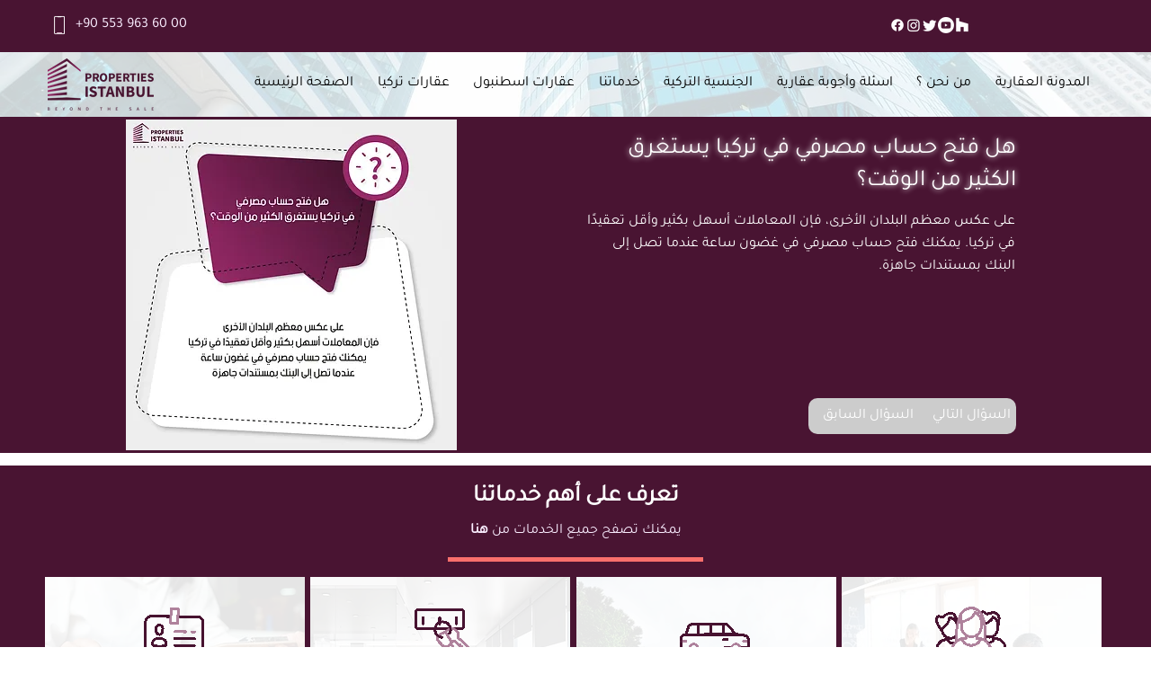

--- FILE ---
content_type: text/html; charset=UTF-8
request_url: https://www.propertiesistanbul.com/faq/%D9%87%D9%84-%D9%81%D8%AA%D8%AD-%D8%AD%D8%B3%D8%A7%D8%A8-%D9%85%D8%B5%D8%B1%D9%81%D9%8A-%D9%81%D9%8A-%D8%AA%D8%B1%D9%83%D9%8A%D8%A7-%D9%8A%D8%B3%D8%AA%D8%BA%D8%B1%D9%82-%D8%A7%D9%84%D9%83%D8%AB%D9%8A%D8%B1-%D9%85%D9%86-%D8%A7%D9%84%D9%88%D9%82%D8%AA%D8%9F
body_size: 154537
content:
<!DOCTYPE html>
<html lang="ar">
<head>
  
  <!-- SEO Tags -->
  <title>هل فتح حساب مصرفي في تركيا يستغرق الكثير من الوقت؟</title>
  <meta name="description" content="على عكس معظم البلدان الأخرى، فإن المعاملات أسهل بكثير وأقل تعقيدًا في تركيا. يمكنك فتح حساب مصرفي في غضون ساعة عندما تصل إلى البنك بمستندات جاهزة."/>
  <link rel="canonical" href="https://www.propertiesistanbul.com/faq/%D9%87%D9%84-%D9%81%D8%AA%D8%AD-%D8%AD%D8%B3%D8%A7%D8%A8-%D9%85%D8%B5%D8%B1%D9%81%D9%8A-%D9%81%D9%8A-%D8%AA%D8%B1%D9%83%D9%8A%D8%A7-%D9%8A%D8%B3%D8%AA%D8%BA%D8%B1%D9%82-%D8%A7%D9%84%D9%83%D8%AB%D9%8A%D8%B1-%D9%85%D9%86-%D8%A7%D9%84%D9%88%D9%82%D8%AA%D8%9F"/>
  <meta name="robots" content="index"/>
  <meta property="og:title" content="هل فتح حساب مصرفي في تركيا يستغرق الكثير من الوقت؟"/>
  <meta property="og:description" content="على عكس معظم البلدان الأخرى، فإن المعاملات أسهل بكثير وأقل تعقيدًا في تركيا. يمكنك فتح حساب مصرفي في غضون ساعة عندما تصل إلى البنك بمستندات جاهزة."/>
  <meta property="og:image" content="https://static.wixstatic.com/media/8f6f42_ac9c095f72e444bf8554ec0da8331468~mv2.jpg/v1/fill/w_1080,h_1080,al_c,q_85/38.jpg"/>
  <meta property="og:image:width" content="1080"/>
  <meta property="og:image:height" content="1080"/>
  <meta property="og:url" content="https://www.propertiesistanbul.com/faq/%D9%87%D9%84-%D9%81%D8%AA%D8%AD-%D8%AD%D8%B3%D8%A7%D8%A8-%D9%85%D8%B5%D8%B1%D9%81%D9%8A-%D9%81%D9%8A-%D8%AA%D8%B1%D9%83%D9%8A%D8%A7-%D9%8A%D8%B3%D8%AA%D8%BA%D8%B1%D9%82-%D8%A7%D9%84%D9%83%D8%AB%D9%8A%D8%B1-%D9%85%D9%86-%D8%A7%D9%84%D9%88%D9%82%D8%AA%D8%9F"/>
  <meta property="og:site_name" content="Properties Istanbul"/>
  <meta property="og:type" content="website"/>
  <script type="application/ld+json">{"@context":"https://schema.org/","@type":"ImageObject","height":1080,"width":1080,"url":"https://static.wixstatic.com/media/8f6f42_ac9c095f72e444bf8554ec0da8331468~mv2.jpg/v1/fill/w_1080,h_1080,al_c,q_85/38.jpg"}</script>
  <script type="application/ld+json">{}</script>
  <link rel="alternate" href="https://www.propertiesistanbul.com/faq/%D9%87%D9%84-%D9%81%D8%AA%D8%AD-%D8%AD%D8%B3%D8%A7%D8%A8-%D9%85%D8%B5%D8%B1%D9%81%D9%8A-%D9%81%D9%8A-%D8%AA%D8%B1%D9%83%D9%8A%D8%A7-%D9%8A%D8%B3%D8%AA%D8%BA%D8%B1%D9%82-%D8%A7%D9%84%D9%83%D8%AB%D9%8A%D8%B1-%D9%85%D9%86-%D8%A7%D9%84%D9%88%D9%82%D8%AA%D8%9F" hreflang="x-default"/>
  <link rel="alternate" href="https://www.propertiesistanbul.com/en/faq/%D9%87%D9%84-%D9%81%D8%AA%D8%AD-%D8%AD%D8%B3%D8%A7%D8%A8-%D9%85%D8%B5%D8%B1%D9%81%D9%8A-%D9%81%D9%8A-%D8%AA%D8%B1%D9%83%D9%8A%D8%A7-%D9%8A%D8%B3%D8%AA%D8%BA%D8%B1%D9%82-%D8%A7%D9%84%D9%83%D8%AB%D9%8A%D8%B1-%D9%85%D9%86-%D8%A7%D9%84%D9%88%D9%82%D8%AA%D8%9F" hreflang="en-us"/>
  <link rel="alternate" href="https://www.propertiesistanbul.com/ru/faq/%D9%87%D9%84-%D9%81%D8%AA%D8%AD-%D8%AD%D8%B3%D8%A7%D8%A8-%D9%85%D8%B5%D8%B1%D9%81%D9%8A-%D9%81%D9%8A-%D8%AA%D8%B1%D9%83%D9%8A%D8%A7-%D9%8A%D8%B3%D8%AA%D8%BA%D8%B1%D9%82-%D8%A7%D9%84%D9%83%D8%AB%D9%8A%D8%B1-%D9%85%D9%86-%D8%A7%D9%84%D9%88%D9%82%D8%AA%D8%9F" hreflang="ru-ru"/>
  <link rel="alternate" href="https://www.propertiesistanbul.com/faq/%D9%87%D9%84-%D9%81%D8%AA%D8%AD-%D8%AD%D8%B3%D8%A7%D8%A8-%D9%85%D8%B5%D8%B1%D9%81%D9%8A-%D9%81%D9%8A-%D8%AA%D8%B1%D9%83%D9%8A%D8%A7-%D9%8A%D8%B3%D8%AA%D8%BA%D8%B1%D9%82-%D8%A7%D9%84%D9%83%D8%AB%D9%8A%D8%B1-%D9%85%D9%86-%D8%A7%D9%84%D9%88%D9%82%D8%AA%D8%9F" hreflang="ar-ae"/>
  <meta name="google-site-verification" content="fXl9xWSh--37vBTy-JHYqt2a6hXOr97IaEAchgtJma0"/>
  <meta name="twitter:card" content="summary_large_image"/>
  <meta name="twitter:title" content="هل فتح حساب مصرفي في تركيا يستغرق الكثير من الوقت؟"/>
  <meta name="twitter:description" content="على عكس معظم البلدان الأخرى، فإن المعاملات أسهل بكثير وأقل تعقيدًا في تركيا. يمكنك فتح حساب مصرفي في غضون ساعة عندما تصل إلى البنك بمستندات جاهزة."/>
  <meta name="twitter:image" content="https://static.wixstatic.com/media/8f6f42_ac9c095f72e444bf8554ec0da8331468~mv2.jpg/v1/fill/w_1080,h_1080,al_c,q_85/38.jpg"/>

  
  <meta charset='utf-8'>
  <meta name="viewport" content="width=device-width, initial-scale=1" id="wixDesktopViewport" />
  <meta http-equiv="X-UA-Compatible" content="IE=edge">
  <meta name="generator" content="Wix.com Website Builder"/>

  <link rel="icon" sizes="192x192" href="https://static.wixstatic.com/media/e1c746_5737d3e8afbf47809492da5aedbb92b0%7Emv2.webp/v1/fill/w_192%2Ch_192%2Clg_1%2Cusm_0.66_1.00_0.01/e1c746_5737d3e8afbf47809492da5aedbb92b0%7Emv2.webp" type="image/png"/>
  <link rel="shortcut icon" href="https://static.wixstatic.com/media/e1c746_5737d3e8afbf47809492da5aedbb92b0%7Emv2.webp/v1/fill/w_192%2Ch_192%2Clg_1%2Cusm_0.66_1.00_0.01/e1c746_5737d3e8afbf47809492da5aedbb92b0%7Emv2.webp" type="image/png"/>
  <link rel="apple-touch-icon" href="https://static.wixstatic.com/media/e1c746_5737d3e8afbf47809492da5aedbb92b0%7Emv2.webp/v1/fill/w_180%2Ch_180%2Clg_1%2Cusm_0.66_1.00_0.01/e1c746_5737d3e8afbf47809492da5aedbb92b0%7Emv2.webp" type="image/png"/>

  <!-- Safari Pinned Tab Icon -->
  <!-- <link rel="mask-icon" href="https://static.wixstatic.com/media/e1c746_5737d3e8afbf47809492da5aedbb92b0%7Emv2.webp/v1/fill/w_192%2Ch_192%2Clg_1%2Cusm_0.66_1.00_0.01/e1c746_5737d3e8afbf47809492da5aedbb92b0%7Emv2.webp"> -->

  <!-- Original trials -->
  


  <!-- Segmenter Polyfill -->
  <script>
    if (!window.Intl || !window.Intl.Segmenter) {
      (function() {
        var script = document.createElement('script');
        script.src = 'https://static.parastorage.com/unpkg/@formatjs/intl-segmenter@11.7.10/polyfill.iife.js';
        document.head.appendChild(script);
      })();
    }
  </script>

  <!-- Legacy Polyfills -->
  <script nomodule="" src="https://static.parastorage.com/unpkg/core-js-bundle@3.2.1/minified.js"></script>
  <script nomodule="" src="https://static.parastorage.com/unpkg/focus-within-polyfill@5.0.9/dist/focus-within-polyfill.js"></script>

  <!-- Performance API Polyfills -->
  <script>
  (function () {
    var noop = function noop() {};
    if ("performance" in window === false) {
      window.performance = {};
    }
    window.performance.mark = performance.mark || noop;
    window.performance.measure = performance.measure || noop;
    if ("now" in window.performance === false) {
      var nowOffset = Date.now();
      if (performance.timing && performance.timing.navigationStart) {
        nowOffset = performance.timing.navigationStart;
      }
      window.performance.now = function now() {
        return Date.now() - nowOffset;
      };
    }
  })();
  </script>

  <!-- Globals Definitions -->
  <script>
    (function () {
      var now = Date.now()
      window.initialTimestamps = {
        initialTimestamp: now,
        initialRequestTimestamp: Math.round(performance.timeOrigin ? performance.timeOrigin : now - performance.now())
      }

      window.thunderboltTag = "libs-releases-GA-local"
      window.thunderboltVersion = "1.16761.0"
    })();
  </script>

  <!-- Essential Viewer Model -->
  <script type="application/json" id="wix-essential-viewer-model">{"fleetConfig":{"fleetName":"thunderbolt-seo-isolated-renderer","type":"GA","code":0},"mode":{"qa":false,"enableTestApi":false,"debug":false,"ssrIndicator":false,"ssrOnly":false,"siteAssetsFallback":"enable","versionIndicator":false},"componentsLibrariesTopology":[{"artifactId":"editor-elements","namespace":"wixui","url":"https:\/\/static.parastorage.com\/services\/editor-elements\/1.14838.0"},{"artifactId":"editor-elements","namespace":"dsgnsys","url":"https:\/\/static.parastorage.com\/services\/editor-elements\/1.14838.0"}],"siteFeaturesConfigs":{"sessionManager":{"isRunningInDifferentSiteContext":false}},"language":{"userLanguage":"ar"},"siteAssets":{"clientTopology":{"mediaRootUrl":"https:\/\/static.wixstatic.com","staticMediaUrl":"https:\/\/static.wixstatic.com\/media","moduleRepoUrl":"https:\/\/static.parastorage.com\/unpkg","fileRepoUrl":"https:\/\/static.parastorage.com\/services","viewerAppsUrl":"https:\/\/viewer-apps.parastorage.com","viewerAssetsUrl":"https:\/\/viewer-assets.parastorage.com","siteAssetsUrl":"https:\/\/siteassets.parastorage.com","pageJsonServerUrls":["https:\/\/pages.parastorage.com","https:\/\/staticorigin.wixstatic.com","https:\/\/www.propertiesistanbul.com","https:\/\/fallback.wix.com\/wix-html-editor-pages-webapp\/page"],"pathOfTBModulesInFileRepoForFallback":"wix-thunderbolt\/dist\/"}},"siteFeatures":["accessibility","appMonitoring","assetsLoader","builderContextProviders","builderModuleLoader","businessLogger","captcha","clickHandlerRegistrar","commonConfig","componentsLoader","componentsRegistry","consentPolicy","cookiesManager","cyclicTabbing","domSelectors","dynamicPages","environmentWixCodeSdk","environment","lightbox","locationWixCodeSdk","mpaNavigation","multilingual","navigationManager","navigationPhases","ooi","pages","panorama","passwordProtectedPage","protectedPages","renderer","reporter","routerFetch","router","scrollRestoration","seoWixCodeSdk","seo","sessionManager","siteMembersWixCodeSdk","siteMembers","siteScrollBlocker","siteWixCodeSdk","speculationRules","ssrCache","stores","structureApi","thunderboltInitializer","tpaCommons","translations","usedPlatformApis","warmupData","windowMessageRegistrar","windowWixCodeSdk","wixCustomElementComponent","wixEmbedsApi","componentsReact","platform"],"site":{"externalBaseUrl":"https:\/\/www.propertiesistanbul.com","isSEO":true},"media":{"staticMediaUrl":"https:\/\/static.wixstatic.com\/media","mediaRootUrl":"https:\/\/static.wixstatic.com\/","staticVideoUrl":"https:\/\/video.wixstatic.com\/"},"requestUrl":"https:\/\/www.propertiesistanbul.com\/faq\/%D9%87%D9%84-%D9%81%D8%AA%D8%AD-%D8%AD%D8%B3%D8%A7%D8%A8-%D9%85%D8%B5%D8%B1%D9%81%D9%8A-%D9%81%D9%8A-%D8%AA%D8%B1%D9%83%D9%8A%D8%A7-%D9%8A%D8%B3%D8%AA%D8%BA%D8%B1%D9%82-%D8%A7%D9%84%D9%83%D8%AB%D9%8A%D8%B1-%D9%85%D9%86-%D8%A7%D9%84%D9%88%D9%82%D8%AA%D8%9F","rollout":{"siteAssetsVersionsRollout":false,"isDACRollout":0,"isTBRollout":false},"commonConfig":{"brand":"wix","host":"VIEWER","bsi":"","consentPolicy":{},"consentPolicyHeader":{},"siteRevision":"2","branchId":"d60e98c1-6aae-4a92-a41c-af40267c90ac","renderingFlow":"NONE","language":"ar","locale":"ar-ae"},"interactionSampleRatio":0.01,"dynamicModelUrl":"https:\/\/www.propertiesistanbul.com\/_api\/v2\/dynamicmodel","accessTokensUrl":"https:\/\/www.propertiesistanbul.com\/_api\/v1\/access-tokens","isExcludedFromSecurityExperiments":false,"experiments":{"specs.thunderbolt.hardenFetchAndXHR":true,"specs.thunderbolt.securityExperiments":true}}</script>
  <script>window.viewerModel = JSON.parse(document.getElementById('wix-essential-viewer-model').textContent)</script>

  <script>
    window.commonConfig = viewerModel.commonConfig
  </script>

  
  <!-- BEGIN handleAccessTokens bundle -->

  <script data-url="https://static.parastorage.com/services/wix-thunderbolt/dist/handleAccessTokens.inline.4f2f9a53.bundle.min.js">(()=>{"use strict";function e(e){let{context:o,property:r,value:n,enumerable:i=!0}=e,c=e.get,l=e.set;if(!r||void 0===n&&!c&&!l)return new Error("property and value are required");let a=o||globalThis,s=a?.[r],u={};if(void 0!==n)u.value=n;else{if(c){let e=t(c);e&&(u.get=e)}if(l){let e=t(l);e&&(u.set=e)}}let p={...u,enumerable:i||!1,configurable:!1};void 0!==n&&(p.writable=!1);try{Object.defineProperty(a,r,p)}catch(e){return e instanceof TypeError?s:e}return s}function t(e,t){return"function"==typeof e?e:!0===e?.async&&"function"==typeof e.func?t?async function(t){return e.func(t)}:async function(){return e.func()}:"function"==typeof e?.func?e.func:void 0}try{e({property:"strictDefine",value:e})}catch{}try{e({property:"defineStrictObject",value:r})}catch{}try{e({property:"defineStrictMethod",value:n})}catch{}var o=["toString","toLocaleString","valueOf","constructor","prototype"];function r(t){let{context:n,property:c,propertiesToExclude:l=[],skipPrototype:a=!1,hardenPrototypePropertiesToExclude:s=[]}=t;if(!c)return new Error("property is required");let u=(n||globalThis)[c],p={},f=i(n,c);u&&("object"==typeof u||"function"==typeof u)&&Reflect.ownKeys(u).forEach(t=>{if(!l.includes(t)&&!o.includes(t)){let o=i(u,t);if(o&&(o.writable||o.configurable)){let{value:r,get:n,set:i,enumerable:c=!1}=o,l={};void 0!==r?l.value=r:n?l.get=n:i&&(l.set=i);try{let o=e({context:u,property:t,...l,enumerable:c});p[t]=o}catch(e){if(!(e instanceof TypeError))throw e;try{p[t]=o.value||o.get||o.set}catch{}}}}});let d={originalObject:u,originalProperties:p};if(!a&&void 0!==u?.prototype){let e=r({context:u,property:"prototype",propertiesToExclude:s,skipPrototype:!0});e instanceof Error||(d.originalPrototype=e?.originalObject,d.originalPrototypeProperties=e?.originalProperties)}return e({context:n,property:c,value:u,enumerable:f?.enumerable}),d}function n(t,o){let r=(o||globalThis)[t],n=i(o||globalThis,t);return r&&n&&(n.writable||n.configurable)?(Object.freeze(r),e({context:globalThis,property:t,value:r})):r}function i(e,t){if(e&&t)try{return Reflect.getOwnPropertyDescriptor(e,t)}catch{return}}function c(e){if("string"!=typeof e)return e;try{return decodeURIComponent(e).toLowerCase().trim()}catch{return e.toLowerCase().trim()}}function l(e,t){let o="";if("string"==typeof e)o=e.split("=")[0]?.trim()||"";else{if(!e||"string"!=typeof e.name)return!1;o=e.name}return t.has(c(o)||"")}function a(e,t){let o;return o="string"==typeof e?e.split(";").map(e=>e.trim()).filter(e=>e.length>0):e||[],o.filter(e=>!l(e,t))}var s=null;function u(){return null===s&&(s=typeof Document>"u"?void 0:Object.getOwnPropertyDescriptor(Document.prototype,"cookie")),s}function p(t,o){if(!globalThis?.cookieStore)return;let r=globalThis.cookieStore.get.bind(globalThis.cookieStore),n=globalThis.cookieStore.getAll.bind(globalThis.cookieStore),i=globalThis.cookieStore.set.bind(globalThis.cookieStore),c=globalThis.cookieStore.delete.bind(globalThis.cookieStore);return e({context:globalThis.CookieStore.prototype,property:"get",value:async function(e){return l(("string"==typeof e?e:e.name)||"",t)?null:r.call(this,e)},enumerable:!0}),e({context:globalThis.CookieStore.prototype,property:"getAll",value:async function(){return a(await n.apply(this,Array.from(arguments)),t)},enumerable:!0}),e({context:globalThis.CookieStore.prototype,property:"set",value:async function(){let e=Array.from(arguments);if(!l(1===e.length?e[0].name:e[0],t))return i.apply(this,e);o&&console.warn(o)},enumerable:!0}),e({context:globalThis.CookieStore.prototype,property:"delete",value:async function(){let e=Array.from(arguments);if(!l(1===e.length?e[0].name:e[0],t))return c.apply(this,e)},enumerable:!0}),e({context:globalThis.cookieStore,property:"prototype",value:globalThis.CookieStore.prototype,enumerable:!1}),e({context:globalThis,property:"cookieStore",value:globalThis.cookieStore,enumerable:!0}),{get:r,getAll:n,set:i,delete:c}}var f=["TextEncoder","TextDecoder","XMLHttpRequestEventTarget","EventTarget","URL","JSON","Reflect","Object","Array","Map","Set","WeakMap","WeakSet","Promise","Symbol","Error"],d=["addEventListener","removeEventListener","dispatchEvent","encodeURI","encodeURIComponent","decodeURI","decodeURIComponent"];const y=(e,t)=>{try{const o=t?t.get.call(document):document.cookie;return o.split(";").map(e=>e.trim()).filter(t=>t?.startsWith(e))[0]?.split("=")[1]}catch(e){return""}},g=(e="",t="",o="/")=>`${e}=; ${t?`domain=${t};`:""} max-age=0; path=${o}; expires=Thu, 01 Jan 1970 00:00:01 GMT`;function m(){(function(){if("undefined"!=typeof window){const e=performance.getEntriesByType("navigation")[0];return"back_forward"===(e?.type||"")}return!1})()&&function(){const{counter:e}=function(){const e=b("getItem");if(e){const[t,o]=e.split("-"),r=o?parseInt(o,10):0;if(r>=3){const e=t?Number(t):0;if(Date.now()-e>6e4)return{counter:0}}return{counter:r}}return{counter:0}}();e<3?(!function(e=1){b("setItem",`${Date.now()}-${e}`)}(e+1),window.location.reload()):console.error("ATS: Max reload attempts reached")}()}function b(e,t){try{return sessionStorage[e]("reload",t||"")}catch(e){console.error("ATS: Error calling sessionStorage:",e)}}const h="client-session-bind",v="sec-fetch-unsupported",{experiments:w}=window.viewerModel,T=[h,"client-binding",v,"svSession","smSession","server-session-bind","wixSession2","wixSession3"].map(e=>e.toLowerCase()),{cookie:S}=function(t,o){let r=new Set(t);return e({context:document,property:"cookie",set:{func:e=>function(e,t,o,r){let n=u(),i=c(t.split(";")[0]||"")||"";[...o].every(e=>!i.startsWith(e.toLowerCase()))&&n?.set?n.set.call(e,t):r&&console.warn(r)}(document,e,r,o)},get:{func:()=>function(e,t){let o=u();if(!o?.get)throw new Error("Cookie descriptor or getter not available");return a(o.get.call(e),t).join("; ")}(document,r)},enumerable:!0}),{cookieStore:p(r,o),cookie:u()}}(T),k="tbReady",x="security_overrideGlobals",{experiments:E,siteFeaturesConfigs:C,accessTokensUrl:P}=window.viewerModel,R=P,M={},O=(()=>{const e=y(h,S);if(w["specs.thunderbolt.browserCacheReload"]){y(v,S)||e?b("removeItem"):m()}return(()=>{const e=g(h),t=g(h,location.hostname);S.set.call(document,e),S.set.call(document,t)})(),e})();O&&(M["client-binding"]=O);const D=fetch;addEventListener(k,function e(t){const{logger:o}=t.detail;try{window.tb.init({fetch:D,fetchHeaders:M})}catch(e){const t=new Error("TB003");o.meter(`${x}_${t.message}`,{paramsOverrides:{errorType:x,eventString:t.message}}),window?.viewerModel?.mode.debug&&console.error(e)}finally{removeEventListener(k,e)}}),E["specs.thunderbolt.hardenFetchAndXHR"]||(window.fetchDynamicModel=()=>C.sessionManager.isRunningInDifferentSiteContext?Promise.resolve({}):fetch(R,{credentials:"same-origin",headers:M}).then(function(e){if(!e.ok)throw new Error(`[${e.status}]${e.statusText}`);return e.json()}),window.dynamicModelPromise=window.fetchDynamicModel())})();
//# sourceMappingURL=https://static.parastorage.com/services/wix-thunderbolt/dist/handleAccessTokens.inline.4f2f9a53.bundle.min.js.map</script>

<!-- END handleAccessTokens bundle -->

<!-- BEGIN overrideGlobals bundle -->

<script data-url="https://static.parastorage.com/services/wix-thunderbolt/dist/overrideGlobals.inline.ec13bfcf.bundle.min.js">(()=>{"use strict";function e(e){let{context:r,property:o,value:n,enumerable:i=!0}=e,c=e.get,a=e.set;if(!o||void 0===n&&!c&&!a)return new Error("property and value are required");let l=r||globalThis,u=l?.[o],s={};if(void 0!==n)s.value=n;else{if(c){let e=t(c);e&&(s.get=e)}if(a){let e=t(a);e&&(s.set=e)}}let p={...s,enumerable:i||!1,configurable:!1};void 0!==n&&(p.writable=!1);try{Object.defineProperty(l,o,p)}catch(e){return e instanceof TypeError?u:e}return u}function t(e,t){return"function"==typeof e?e:!0===e?.async&&"function"==typeof e.func?t?async function(t){return e.func(t)}:async function(){return e.func()}:"function"==typeof e?.func?e.func:void 0}try{e({property:"strictDefine",value:e})}catch{}try{e({property:"defineStrictObject",value:o})}catch{}try{e({property:"defineStrictMethod",value:n})}catch{}var r=["toString","toLocaleString","valueOf","constructor","prototype"];function o(t){let{context:n,property:c,propertiesToExclude:a=[],skipPrototype:l=!1,hardenPrototypePropertiesToExclude:u=[]}=t;if(!c)return new Error("property is required");let s=(n||globalThis)[c],p={},f=i(n,c);s&&("object"==typeof s||"function"==typeof s)&&Reflect.ownKeys(s).forEach(t=>{if(!a.includes(t)&&!r.includes(t)){let r=i(s,t);if(r&&(r.writable||r.configurable)){let{value:o,get:n,set:i,enumerable:c=!1}=r,a={};void 0!==o?a.value=o:n?a.get=n:i&&(a.set=i);try{let r=e({context:s,property:t,...a,enumerable:c});p[t]=r}catch(e){if(!(e instanceof TypeError))throw e;try{p[t]=r.value||r.get||r.set}catch{}}}}});let d={originalObject:s,originalProperties:p};if(!l&&void 0!==s?.prototype){let e=o({context:s,property:"prototype",propertiesToExclude:u,skipPrototype:!0});e instanceof Error||(d.originalPrototype=e?.originalObject,d.originalPrototypeProperties=e?.originalProperties)}return e({context:n,property:c,value:s,enumerable:f?.enumerable}),d}function n(t,r){let o=(r||globalThis)[t],n=i(r||globalThis,t);return o&&n&&(n.writable||n.configurable)?(Object.freeze(o),e({context:globalThis,property:t,value:o})):o}function i(e,t){if(e&&t)try{return Reflect.getOwnPropertyDescriptor(e,t)}catch{return}}function c(e){if("string"!=typeof e)return e;try{return decodeURIComponent(e).toLowerCase().trim()}catch{return e.toLowerCase().trim()}}function a(e,t){return e instanceof Headers?e.forEach((r,o)=>{l(o,t)||e.delete(o)}):Object.keys(e).forEach(r=>{l(r,t)||delete e[r]}),e}function l(e,t){return!t.has(c(e)||"")}function u(e,t){let r=!0,o=function(e){let t,r;if(globalThis.Request&&e instanceof Request)t=e.url;else{if("function"!=typeof e?.toString)throw new Error("Unsupported type for url");t=e.toString()}try{return new URL(t).pathname}catch{return r=t.replace(/#.+/gi,"").split("?").shift(),r.startsWith("/")?r:`/${r}`}}(e),n=c(o);return n&&t.some(e=>n.includes(e))&&(r=!1),r}function s(t,r,o){let n=fetch,i=XMLHttpRequest,c=new Set(r);function s(){let e=new i,r=e.open,n=e.setRequestHeader;return e.open=function(){let n=Array.from(arguments),i=n[1];if(n.length<2||u(i,t))return r.apply(e,n);throw new Error(o||`Request not allowed for path ${i}`)},e.setRequestHeader=function(t,r){l(decodeURIComponent(t),c)&&n.call(e,t,r)},e}return e({property:"fetch",value:function(){let e=function(e,t){return globalThis.Request&&e[0]instanceof Request&&e[0]?.headers?a(e[0].headers,t):e[1]?.headers&&a(e[1].headers,t),e}(arguments,c);return u(arguments[0],t)?n.apply(globalThis,Array.from(e)):new Promise((e,t)=>{t(new Error(o||`Request not allowed for path ${arguments[0]}`))})},enumerable:!0}),e({property:"XMLHttpRequest",value:s,enumerable:!0}),Object.keys(i).forEach(e=>{s[e]=i[e]}),{fetch:n,XMLHttpRequest:i}}var p=["TextEncoder","TextDecoder","XMLHttpRequestEventTarget","EventTarget","URL","JSON","Reflect","Object","Array","Map","Set","WeakMap","WeakSet","Promise","Symbol","Error"],f=["addEventListener","removeEventListener","dispatchEvent","encodeURI","encodeURIComponent","decodeURI","decodeURIComponent"];const d=function(){let t=globalThis.open,r=document.open;function o(e,r,o){let n="string"!=typeof e,i=t.call(window,e,r,o);return n||e&&function(e){return e.startsWith("//")&&/(?:[a-z0-9](?:[a-z0-9-]{0,61}[a-z0-9])?\.)+[a-z0-9][a-z0-9-]{0,61}[a-z0-9]/g.test(`${location.protocol}:${e}`)&&(e=`${location.protocol}${e}`),!e.startsWith("http")||new URL(e).hostname===location.hostname}(e)?{}:i}return e({property:"open",value:o,context:globalThis,enumerable:!0}),e({property:"open",value:function(e,t,n){return e?o(e,t,n):r.call(document,e||"",t||"",n||"")},context:document,enumerable:!0}),{open:t,documentOpen:r}},y=function(){let t=document.createElement,r=Element.prototype.setAttribute,o=Element.prototype.setAttributeNS;return e({property:"createElement",context:document,value:function(n,i){let a=t.call(document,n,i);if("iframe"===c(n)){e({property:"srcdoc",context:a,get:()=>"",set:()=>{console.warn("`srcdoc` is not allowed in iframe elements.")}});let t=function(e,t){"srcdoc"!==e.toLowerCase()?r.call(a,e,t):console.warn("`srcdoc` attribute is not allowed to be set.")},n=function(e,t,r){"srcdoc"!==t.toLowerCase()?o.call(a,e,t,r):console.warn("`srcdoc` attribute is not allowed to be set.")};a.setAttribute=t,a.setAttributeNS=n}return a},enumerable:!0}),{createElement:t,setAttribute:r,setAttributeNS:o}},m=["client-binding"],b=["/_api/v1/access-tokens","/_api/v2/dynamicmodel","/_api/one-app-session-web/v3/businesses"],h=function(){let t=setTimeout,r=setInterval;return o("setTimeout",0,globalThis),o("setInterval",0,globalThis),{setTimeout:t,setInterval:r};function o(t,r,o){let n=o||globalThis,i=n[t];if(!i||"function"!=typeof i)throw new Error(`Function ${t} not found or is not a function`);e({property:t,value:function(){let e=Array.from(arguments);if("string"!=typeof e[r])return i.apply(n,e);console.warn(`Calling ${t} with a String Argument at index ${r} is not allowed`)},context:o,enumerable:!0})}},v=function(){if(navigator&&"serviceWorker"in navigator){let t=navigator.serviceWorker.register;return e({context:navigator.serviceWorker,property:"register",value:function(){console.log("Service worker registration is not allowed")},enumerable:!0}),{register:t}}return{}};performance.mark("overrideGlobals started");const{isExcludedFromSecurityExperiments:g,experiments:w}=window.viewerModel,E=!g&&w["specs.thunderbolt.securityExperiments"];try{d(),E&&y(),w["specs.thunderbolt.hardenFetchAndXHR"]&&E&&s(b,m),v(),(e=>{let t=[],r=[];r=r.concat(["TextEncoder","TextDecoder"]),e&&(r=r.concat(["XMLHttpRequestEventTarget","EventTarget"])),r=r.concat(["URL","JSON"]),e&&(t=t.concat(["addEventListener","removeEventListener"])),t=t.concat(["encodeURI","encodeURIComponent","decodeURI","decodeURIComponent"]),r=r.concat(["String","Number"]),e&&r.push("Object"),r=r.concat(["Reflect"]),t.forEach(e=>{n(e),["addEventListener","removeEventListener"].includes(e)&&n(e,document)}),r.forEach(e=>{o({property:e})})})(E),E&&h()}catch(e){window?.viewerModel?.mode.debug&&console.error(e);const t=new Error("TB006");window.fedops?.reportError(t,"security_overrideGlobals"),window.Sentry?window.Sentry.captureException(t):globalThis.defineStrictProperty("sentryBuffer",[t],window,!1)}performance.mark("overrideGlobals ended")})();
//# sourceMappingURL=https://static.parastorage.com/services/wix-thunderbolt/dist/overrideGlobals.inline.ec13bfcf.bundle.min.js.map</script>

<!-- END overrideGlobals bundle -->


  
  <script>
    window.commonConfig = viewerModel.commonConfig

	
  </script>

  <!-- Initial CSS -->
  <style data-url="https://static.parastorage.com/services/wix-thunderbolt/dist/main.347af09f.min.css">@keyframes slide-horizontal-new{0%{transform:translateX(100%)}}@keyframes slide-horizontal-old{80%{opacity:1}to{opacity:0;transform:translateX(-100%)}}@keyframes slide-vertical-new{0%{transform:translateY(-100%)}}@keyframes slide-vertical-old{80%{opacity:1}to{opacity:0;transform:translateY(100%)}}@keyframes out-in-new{0%{opacity:0}}@keyframes out-in-old{to{opacity:0}}:root:active-view-transition{view-transition-name:none}::view-transition{pointer-events:none}:root:active-view-transition::view-transition-new(page-group),:root:active-view-transition::view-transition-old(page-group){animation-duration:.6s;cursor:wait;pointer-events:all}:root:active-view-transition-type(SlideHorizontal)::view-transition-old(page-group){animation:slide-horizontal-old .6s cubic-bezier(.83,0,.17,1) forwards;mix-blend-mode:normal}:root:active-view-transition-type(SlideHorizontal)::view-transition-new(page-group){animation:slide-horizontal-new .6s cubic-bezier(.83,0,.17,1) backwards;mix-blend-mode:normal}:root:active-view-transition-type(SlideVertical)::view-transition-old(page-group){animation:slide-vertical-old .6s cubic-bezier(.83,0,.17,1) forwards;mix-blend-mode:normal}:root:active-view-transition-type(SlideVertical)::view-transition-new(page-group){animation:slide-vertical-new .6s cubic-bezier(.83,0,.17,1) backwards;mix-blend-mode:normal}:root:active-view-transition-type(OutIn)::view-transition-old(page-group){animation:out-in-old .35s cubic-bezier(.22,1,.36,1) forwards}:root:active-view-transition-type(OutIn)::view-transition-new(page-group){animation:out-in-new .35s cubic-bezier(.64,0,.78,0) .35s backwards}@media(prefers-reduced-motion:reduce){::view-transition-group(*),::view-transition-new(*),::view-transition-old(*){animation:none!important}}body,html{background:transparent;border:0;margin:0;outline:0;padding:0;vertical-align:baseline}body{--scrollbar-width:0px;font-family:Arial,Helvetica,sans-serif;font-size:10px}body,html{height:100%}body{overflow-x:auto;overflow-y:scroll}body:not(.responsive) #site-root{min-width:var(--site-width);width:100%}body:not([data-js-loaded]) [data-hide-prejs]{visibility:hidden}interact-element{display:contents}#SITE_CONTAINER{position:relative}:root{--one-unit:1vw;--section-max-width:9999px;--spx-stopper-max:9999px;--spx-stopper-min:0px;--browser-zoom:1}@supports(-webkit-appearance:none) and (stroke-color:transparent){:root{--safari-sticky-fix:opacity;--experimental-safari-sticky-fix:translateZ(0)}}@supports(container-type:inline-size){:root{--one-unit:1cqw}}[id^=oldHoverBox-]{mix-blend-mode:plus-lighter;transition:opacity .5s ease,visibility .5s ease}[data-mesh-id$=inlineContent-gridContainer]:has(>[id^=oldHoverBox-]){isolation:isolate}</style>
<style data-url="https://static.parastorage.com/services/wix-thunderbolt/dist/main.renderer.9cb0985f.min.css">a,abbr,acronym,address,applet,b,big,blockquote,button,caption,center,cite,code,dd,del,dfn,div,dl,dt,em,fieldset,font,footer,form,h1,h2,h3,h4,h5,h6,header,i,iframe,img,ins,kbd,label,legend,li,nav,object,ol,p,pre,q,s,samp,section,small,span,strike,strong,sub,sup,table,tbody,td,tfoot,th,thead,title,tr,tt,u,ul,var{background:transparent;border:0;margin:0;outline:0;padding:0;vertical-align:baseline}input,select,textarea{box-sizing:border-box;font-family:Helvetica,Arial,sans-serif}ol,ul{list-style:none}blockquote,q{quotes:none}ins{text-decoration:none}del{text-decoration:line-through}table{border-collapse:collapse;border-spacing:0}a{cursor:pointer;text-decoration:none}.testStyles{overflow-y:hidden}.reset-button{-webkit-appearance:none;background:none;border:0;color:inherit;font:inherit;line-height:normal;outline:0;overflow:visible;padding:0;-webkit-user-select:none;-moz-user-select:none;-ms-user-select:none}:focus{outline:none}body.device-mobile-optimized:not(.disable-site-overflow){overflow-x:hidden;overflow-y:scroll}body.device-mobile-optimized:not(.responsive) #SITE_CONTAINER{margin-left:auto;margin-right:auto;overflow-x:visible;position:relative;width:320px}body.device-mobile-optimized:not(.responsive):not(.blockSiteScrolling) #SITE_CONTAINER{margin-top:0}body.device-mobile-optimized>*{max-width:100%!important}body.device-mobile-optimized #site-root{overflow-x:hidden;overflow-y:hidden}@supports(overflow:clip){body.device-mobile-optimized #site-root{overflow-x:clip;overflow-y:clip}}body.device-mobile-non-optimized #SITE_CONTAINER #site-root{overflow-x:clip;overflow-y:clip}body.device-mobile-non-optimized.fullScreenMode{background-color:#5f6360}body.device-mobile-non-optimized.fullScreenMode #MOBILE_ACTIONS_MENU,body.device-mobile-non-optimized.fullScreenMode #SITE_BACKGROUND,body.device-mobile-non-optimized.fullScreenMode #site-root,body.fullScreenMode #WIX_ADS{visibility:hidden}body.fullScreenMode{overflow-x:hidden!important;overflow-y:hidden!important}body.fullScreenMode.device-mobile-optimized #TINY_MENU{opacity:0;pointer-events:none}body.fullScreenMode-scrollable.device-mobile-optimized{overflow-x:hidden!important;overflow-y:auto!important}body.fullScreenMode-scrollable.device-mobile-optimized #masterPage,body.fullScreenMode-scrollable.device-mobile-optimized #site-root{overflow-x:hidden!important;overflow-y:hidden!important}body.fullScreenMode-scrollable.device-mobile-optimized #SITE_BACKGROUND,body.fullScreenMode-scrollable.device-mobile-optimized #masterPage{height:auto!important}body.fullScreenMode-scrollable.device-mobile-optimized #masterPage.mesh-layout{height:0!important}body.blockSiteScrolling,body.siteScrollingBlocked{position:fixed;width:100%}body.blockSiteScrolling #SITE_CONTAINER{margin-top:calc(var(--blocked-site-scroll-margin-top)*-1)}#site-root{margin:0 auto;min-height:100%;position:relative;top:var(--wix-ads-height)}#site-root img:not([src]){visibility:hidden}#site-root svg img:not([src]){visibility:visible}.auto-generated-link{color:inherit}#SCROLL_TO_BOTTOM,#SCROLL_TO_TOP{height:0}.has-click-trigger{cursor:pointer}.fullScreenOverlay{bottom:0;display:flex;justify-content:center;left:0;overflow-y:hidden;position:fixed;right:0;top:-60px;z-index:1005}.fullScreenOverlay>.fullScreenOverlayContent{bottom:0;left:0;margin:0 auto;overflow:hidden;position:absolute;right:0;top:60px;transform:translateZ(0)}[data-mesh-id$=centeredContent],[data-mesh-id$=form],[data-mesh-id$=inlineContent]{pointer-events:none;position:relative}[data-mesh-id$=-gridWrapper],[data-mesh-id$=-rotated-wrapper]{pointer-events:none}[data-mesh-id$=-gridContainer]>*,[data-mesh-id$=-rotated-wrapper]>*,[data-mesh-id$=inlineContent]>:not([data-mesh-id$=-gridContainer]){pointer-events:auto}.device-mobile-optimized #masterPage.mesh-layout #SOSP_CONTAINER_CUSTOM_ID{grid-area:2/1/3/2;-ms-grid-row:2;position:relative}#masterPage.mesh-layout{-ms-grid-rows:max-content max-content min-content max-content;-ms-grid-columns:100%;align-items:start;display:-ms-grid;display:grid;grid-template-columns:100%;grid-template-rows:max-content max-content min-content max-content;justify-content:stretch}#masterPage.mesh-layout #PAGES_CONTAINER,#masterPage.mesh-layout #SITE_FOOTER-placeholder,#masterPage.mesh-layout #SITE_FOOTER_WRAPPER,#masterPage.mesh-layout #SITE_HEADER-placeholder,#masterPage.mesh-layout #SITE_HEADER_WRAPPER,#masterPage.mesh-layout #SOSP_CONTAINER_CUSTOM_ID[data-state~=mobileView],#masterPage.mesh-layout #soapAfterPagesContainer,#masterPage.mesh-layout #soapBeforePagesContainer{-ms-grid-row-align:start;-ms-grid-column-align:start;-ms-grid-column:1}#masterPage.mesh-layout #SITE_HEADER-placeholder,#masterPage.mesh-layout #SITE_HEADER_WRAPPER{grid-area:1/1/2/2;-ms-grid-row:1}#masterPage.mesh-layout #PAGES_CONTAINER,#masterPage.mesh-layout #soapAfterPagesContainer,#masterPage.mesh-layout #soapBeforePagesContainer{grid-area:3/1/4/2;-ms-grid-row:3}#masterPage.mesh-layout #soapAfterPagesContainer,#masterPage.mesh-layout #soapBeforePagesContainer{width:100%}#masterPage.mesh-layout #PAGES_CONTAINER{align-self:stretch}#masterPage.mesh-layout main#PAGES_CONTAINER{display:block}#masterPage.mesh-layout #SITE_FOOTER-placeholder,#masterPage.mesh-layout #SITE_FOOTER_WRAPPER{grid-area:4/1/5/2;-ms-grid-row:4}#masterPage.mesh-layout #SITE_PAGES,#masterPage.mesh-layout [data-mesh-id=PAGES_CONTAINERcenteredContent],#masterPage.mesh-layout [data-mesh-id=PAGES_CONTAINERinlineContent]{height:100%}#masterPage.mesh-layout.desktop>*{width:100%}#masterPage.mesh-layout #PAGES_CONTAINER,#masterPage.mesh-layout #SITE_FOOTER,#masterPage.mesh-layout #SITE_FOOTER_WRAPPER,#masterPage.mesh-layout #SITE_HEADER,#masterPage.mesh-layout #SITE_HEADER_WRAPPER,#masterPage.mesh-layout #SITE_PAGES,#masterPage.mesh-layout #masterPageinlineContent{position:relative}#masterPage.mesh-layout #SITE_HEADER{grid-area:1/1/2/2}#masterPage.mesh-layout #SITE_FOOTER{grid-area:4/1/5/2}#masterPage.mesh-layout.overflow-x-clip #SITE_FOOTER,#masterPage.mesh-layout.overflow-x-clip #SITE_HEADER{overflow-x:clip}[data-z-counter]{z-index:0}[data-z-counter="0"]{z-index:auto}.wixSiteProperties{-webkit-font-smoothing:antialiased;-moz-osx-font-smoothing:grayscale}:root{--wst-button-color-fill-primary:rgb(var(--color_48));--wst-button-color-border-primary:rgb(var(--color_49));--wst-button-color-text-primary:rgb(var(--color_50));--wst-button-color-fill-primary-hover:rgb(var(--color_51));--wst-button-color-border-primary-hover:rgb(var(--color_52));--wst-button-color-text-primary-hover:rgb(var(--color_53));--wst-button-color-fill-primary-disabled:rgb(var(--color_54));--wst-button-color-border-primary-disabled:rgb(var(--color_55));--wst-button-color-text-primary-disabled:rgb(var(--color_56));--wst-button-color-fill-secondary:rgb(var(--color_57));--wst-button-color-border-secondary:rgb(var(--color_58));--wst-button-color-text-secondary:rgb(var(--color_59));--wst-button-color-fill-secondary-hover:rgb(var(--color_60));--wst-button-color-border-secondary-hover:rgb(var(--color_61));--wst-button-color-text-secondary-hover:rgb(var(--color_62));--wst-button-color-fill-secondary-disabled:rgb(var(--color_63));--wst-button-color-border-secondary-disabled:rgb(var(--color_64));--wst-button-color-text-secondary-disabled:rgb(var(--color_65));--wst-color-fill-base-1:rgb(var(--color_36));--wst-color-fill-base-2:rgb(var(--color_37));--wst-color-fill-base-shade-1:rgb(var(--color_38));--wst-color-fill-base-shade-2:rgb(var(--color_39));--wst-color-fill-base-shade-3:rgb(var(--color_40));--wst-color-fill-accent-1:rgb(var(--color_41));--wst-color-fill-accent-2:rgb(var(--color_42));--wst-color-fill-accent-3:rgb(var(--color_43));--wst-color-fill-accent-4:rgb(var(--color_44));--wst-color-fill-background-primary:rgb(var(--color_11));--wst-color-fill-background-secondary:rgb(var(--color_12));--wst-color-text-primary:rgb(var(--color_15));--wst-color-text-secondary:rgb(var(--color_14));--wst-color-action:rgb(var(--color_18));--wst-color-disabled:rgb(var(--color_39));--wst-color-title:rgb(var(--color_45));--wst-color-subtitle:rgb(var(--color_46));--wst-color-line:rgb(var(--color_47));--wst-font-style-h2:var(--font_2);--wst-font-style-h3:var(--font_3);--wst-font-style-h4:var(--font_4);--wst-font-style-h5:var(--font_5);--wst-font-style-h6:var(--font_6);--wst-font-style-body-large:var(--font_7);--wst-font-style-body-medium:var(--font_8);--wst-font-style-body-small:var(--font_9);--wst-font-style-body-x-small:var(--font_10);--wst-color-custom-1:rgb(var(--color_13));--wst-color-custom-2:rgb(var(--color_16));--wst-color-custom-3:rgb(var(--color_17));--wst-color-custom-4:rgb(var(--color_19));--wst-color-custom-5:rgb(var(--color_20));--wst-color-custom-6:rgb(var(--color_21));--wst-color-custom-7:rgb(var(--color_22));--wst-color-custom-8:rgb(var(--color_23));--wst-color-custom-9:rgb(var(--color_24));--wst-color-custom-10:rgb(var(--color_25));--wst-color-custom-11:rgb(var(--color_26));--wst-color-custom-12:rgb(var(--color_27));--wst-color-custom-13:rgb(var(--color_28));--wst-color-custom-14:rgb(var(--color_29));--wst-color-custom-15:rgb(var(--color_30));--wst-color-custom-16:rgb(var(--color_31));--wst-color-custom-17:rgb(var(--color_32));--wst-color-custom-18:rgb(var(--color_33));--wst-color-custom-19:rgb(var(--color_34));--wst-color-custom-20:rgb(var(--color_35))}.wix-presets-wrapper{display:contents}</style>

  <meta name="format-detection" content="telephone=no">
  <meta name="skype_toolbar" content="skype_toolbar_parser_compatible">
  
  

  

  

  <!-- head performance data start -->
  
  <!-- head performance data end -->
  

    


    
<style data-href="https://static.parastorage.com/services/editor-elements-library/dist/thunderbolt/rb_wixui.thunderbolt_bootstrap.a1b00b19.min.css">.cwL6XW{cursor:pointer}.sNF2R0{opacity:0}.hLoBV3{transition:opacity var(--transition-duration) cubic-bezier(.37,0,.63,1)}.Rdf41z,.hLoBV3{opacity:1}.ftlZWo{transition:opacity var(--transition-duration) cubic-bezier(.37,0,.63,1)}.ATGlOr,.ftlZWo{opacity:0}.KQSXD0{transition:opacity var(--transition-duration) cubic-bezier(.64,0,.78,0)}.KQSXD0,.pagQKE{opacity:1}._6zG5H{opacity:0;transition:opacity var(--transition-duration) cubic-bezier(.22,1,.36,1)}.BB49uC{transform:translateX(100%)}.j9xE1V{transition:transform var(--transition-duration) cubic-bezier(.87,0,.13,1)}.ICs7Rs,.j9xE1V{transform:translateX(0)}.DxijZJ{transition:transform var(--transition-duration) cubic-bezier(.87,0,.13,1)}.B5kjYq,.DxijZJ{transform:translateX(-100%)}.cJijIV{transition:transform var(--transition-duration) cubic-bezier(.87,0,.13,1)}.cJijIV,.hOxaWM{transform:translateX(0)}.T9p3fN{transform:translateX(100%);transition:transform var(--transition-duration) cubic-bezier(.87,0,.13,1)}.qDxYJm{transform:translateY(100%)}.aA9V0P{transition:transform var(--transition-duration) cubic-bezier(.87,0,.13,1)}.YPXPAS,.aA9V0P{transform:translateY(0)}.Xf2zsA{transition:transform var(--transition-duration) cubic-bezier(.87,0,.13,1)}.Xf2zsA,.y7Kt7s{transform:translateY(-100%)}.EeUgMu{transition:transform var(--transition-duration) cubic-bezier(.87,0,.13,1)}.EeUgMu,.fdHrtm{transform:translateY(0)}.WIFaG4{transform:translateY(100%);transition:transform var(--transition-duration) cubic-bezier(.87,0,.13,1)}body:not(.responsive) .JsJXaX{overflow-x:clip}:root:active-view-transition .JsJXaX{view-transition-name:page-group}.AnQkDU{display:grid;grid-template-columns:1fr;grid-template-rows:1fr;height:100%}.AnQkDU>div{align-self:stretch!important;grid-area:1/1/2/2;justify-self:stretch!important}.StylableButton2545352419__root{-archetype:box;border:none;box-sizing:border-box;cursor:pointer;display:block;height:100%;min-height:10px;min-width:10px;padding:0;touch-action:manipulation;width:100%}.StylableButton2545352419__root[disabled]{pointer-events:none}.StylableButton2545352419__root:not(:hover):not([disabled]).StylableButton2545352419--hasBackgroundColor{background-color:var(--corvid-background-color)!important}.StylableButton2545352419__root:hover:not([disabled]).StylableButton2545352419--hasHoverBackgroundColor{background-color:var(--corvid-hover-background-color)!important}.StylableButton2545352419__root:not(:hover)[disabled].StylableButton2545352419--hasDisabledBackgroundColor{background-color:var(--corvid-disabled-background-color)!important}.StylableButton2545352419__root:not(:hover):not([disabled]).StylableButton2545352419--hasBorderColor{border-color:var(--corvid-border-color)!important}.StylableButton2545352419__root:hover:not([disabled]).StylableButton2545352419--hasHoverBorderColor{border-color:var(--corvid-hover-border-color)!important}.StylableButton2545352419__root:not(:hover)[disabled].StylableButton2545352419--hasDisabledBorderColor{border-color:var(--corvid-disabled-border-color)!important}.StylableButton2545352419__root.StylableButton2545352419--hasBorderRadius{border-radius:var(--corvid-border-radius)!important}.StylableButton2545352419__root.StylableButton2545352419--hasBorderWidth{border-width:var(--corvid-border-width)!important}.StylableButton2545352419__root:not(:hover):not([disabled]).StylableButton2545352419--hasColor,.StylableButton2545352419__root:not(:hover):not([disabled]).StylableButton2545352419--hasColor .StylableButton2545352419__label{color:var(--corvid-color)!important}.StylableButton2545352419__root:hover:not([disabled]).StylableButton2545352419--hasHoverColor,.StylableButton2545352419__root:hover:not([disabled]).StylableButton2545352419--hasHoverColor .StylableButton2545352419__label{color:var(--corvid-hover-color)!important}.StylableButton2545352419__root:not(:hover)[disabled].StylableButton2545352419--hasDisabledColor,.StylableButton2545352419__root:not(:hover)[disabled].StylableButton2545352419--hasDisabledColor .StylableButton2545352419__label{color:var(--corvid-disabled-color)!important}.StylableButton2545352419__link{-archetype:box;box-sizing:border-box;color:#000;text-decoration:none}.StylableButton2545352419__container{align-items:center;display:flex;flex-basis:auto;flex-direction:row;flex-grow:1;height:100%;justify-content:center;overflow:hidden;transition:all .2s ease,visibility 0s;width:100%}.StylableButton2545352419__label{-archetype:text;-controller-part-type:LayoutChildDisplayDropdown,LayoutFlexChildSpacing(first);max-width:100%;min-width:1.8em;overflow:hidden;text-align:center;text-overflow:ellipsis;transition:inherit;white-space:nowrap}.StylableButton2545352419__root.StylableButton2545352419--isMaxContent .StylableButton2545352419__label{text-overflow:unset}.StylableButton2545352419__root.StylableButton2545352419--isWrapText .StylableButton2545352419__label{min-width:10px;overflow-wrap:break-word;white-space:break-spaces;word-break:break-word}.StylableButton2545352419__icon{-archetype:icon;-controller-part-type:LayoutChildDisplayDropdown,LayoutFlexChildSpacing(last);flex-shrink:0;height:50px;min-width:1px;transition:inherit}.StylableButton2545352419__icon.StylableButton2545352419--override{display:block!important}.StylableButton2545352419__icon svg,.StylableButton2545352419__icon>span{display:flex;height:inherit;width:inherit}.StylableButton2545352419__root:not(:hover):not([disalbed]).StylableButton2545352419--hasIconColor .StylableButton2545352419__icon svg{fill:var(--corvid-icon-color)!important;stroke:var(--corvid-icon-color)!important}.StylableButton2545352419__root:hover:not([disabled]).StylableButton2545352419--hasHoverIconColor .StylableButton2545352419__icon svg{fill:var(--corvid-hover-icon-color)!important;stroke:var(--corvid-hover-icon-color)!important}.StylableButton2545352419__root:not(:hover)[disabled].StylableButton2545352419--hasDisabledIconColor .StylableButton2545352419__icon svg{fill:var(--corvid-disabled-icon-color)!important;stroke:var(--corvid-disabled-icon-color)!important}.aeyn4z{bottom:0;left:0;position:absolute;right:0;top:0}.qQrFOK{cursor:pointer}.VDJedC{-webkit-tap-highlight-color:rgba(0,0,0,0);fill:var(--corvid-fill-color,var(--fill));fill-opacity:var(--fill-opacity);stroke:var(--corvid-stroke-color,var(--stroke));stroke-opacity:var(--stroke-opacity);stroke-width:var(--stroke-width);filter:var(--drop-shadow,none);opacity:var(--opacity);transform:var(--flip)}.VDJedC,.VDJedC svg{bottom:0;left:0;position:absolute;right:0;top:0}.VDJedC svg{height:var(--svg-calculated-height,100%);margin:auto;padding:var(--svg-calculated-padding,0);width:var(--svg-calculated-width,100%)}.VDJedC svg:not([data-type=ugc]){overflow:visible}.l4CAhn *{vector-effect:non-scaling-stroke}.Z_l5lU{-webkit-text-size-adjust:100%;-moz-text-size-adjust:100%;text-size-adjust:100%}ol.font_100,ul.font_100{color:#080808;font-family:"Arial, Helvetica, sans-serif",serif;font-size:10px;font-style:normal;font-variant:normal;font-weight:400;letter-spacing:normal;line-height:normal;margin:0;text-decoration:none}ol.font_100 li,ul.font_100 li{margin-bottom:12px}ol.wix-list-text-align,ul.wix-list-text-align{list-style-position:inside}ol.wix-list-text-align h1,ol.wix-list-text-align h2,ol.wix-list-text-align h3,ol.wix-list-text-align h4,ol.wix-list-text-align h5,ol.wix-list-text-align h6,ol.wix-list-text-align p,ul.wix-list-text-align h1,ul.wix-list-text-align h2,ul.wix-list-text-align h3,ul.wix-list-text-align h4,ul.wix-list-text-align h5,ul.wix-list-text-align h6,ul.wix-list-text-align p{display:inline}.HQSswv{cursor:pointer}.yi6otz{clip:rect(0 0 0 0);border:0;height:1px;margin:-1px;overflow:hidden;padding:0;position:absolute;width:1px}.zQ9jDz [data-attr-richtext-marker=true]{display:block}.zQ9jDz [data-attr-richtext-marker=true] table{border-collapse:collapse;margin:15px 0;width:100%}.zQ9jDz [data-attr-richtext-marker=true] table td{padding:12px;position:relative}.zQ9jDz [data-attr-richtext-marker=true] table td:after{border-bottom:1px solid currentColor;border-left:1px solid currentColor;bottom:0;content:"";left:0;opacity:.2;position:absolute;right:0;top:0}.zQ9jDz [data-attr-richtext-marker=true] table tr td:last-child:after{border-right:1px solid currentColor}.zQ9jDz [data-attr-richtext-marker=true] table tr:first-child td:after{border-top:1px solid currentColor}@supports(-webkit-appearance:none) and (stroke-color:transparent){.qvSjx3>*>:first-child{vertical-align:top}}@supports(-webkit-touch-callout:none){.qvSjx3>*>:first-child{vertical-align:top}}.LkZBpT :is(p,h1,h2,h3,h4,h5,h6,ul,ol,span[data-attr-richtext-marker],blockquote,div) [class$=rich-text__text],.LkZBpT :is(p,h1,h2,h3,h4,h5,h6,ul,ol,span[data-attr-richtext-marker],blockquote,div)[class$=rich-text__text]{color:var(--corvid-color,currentColor)}.LkZBpT :is(p,h1,h2,h3,h4,h5,h6,ul,ol,span[data-attr-richtext-marker],blockquote,div) span[style*=color]{color:var(--corvid-color,currentColor)!important}.Kbom4H{direction:var(--text-direction);min-height:var(--min-height);min-width:var(--min-width)}.Kbom4H .upNqi2{word-wrap:break-word;height:100%;overflow-wrap:break-word;position:relative;width:100%}.Kbom4H .upNqi2 ul{list-style:disc inside}.Kbom4H .upNqi2 li{margin-bottom:12px}.MMl86N blockquote,.MMl86N div,.MMl86N h1,.MMl86N h2,.MMl86N h3,.MMl86N h4,.MMl86N h5,.MMl86N h6,.MMl86N p{letter-spacing:normal;line-height:normal}.gYHZuN{min-height:var(--min-height);min-width:var(--min-width)}.gYHZuN .upNqi2{word-wrap:break-word;height:100%;overflow-wrap:break-word;position:relative;width:100%}.gYHZuN .upNqi2 ol,.gYHZuN .upNqi2 ul{letter-spacing:normal;line-height:normal;margin-inline-start:.5em;padding-inline-start:1.3em}.gYHZuN .upNqi2 ul{list-style-type:disc}.gYHZuN .upNqi2 ol{list-style-type:decimal}.gYHZuN .upNqi2 ol ul,.gYHZuN .upNqi2 ul ul{line-height:normal;list-style-type:circle}.gYHZuN .upNqi2 ol ol ul,.gYHZuN .upNqi2 ol ul ul,.gYHZuN .upNqi2 ul ol ul,.gYHZuN .upNqi2 ul ul ul{line-height:normal;list-style-type:square}.gYHZuN .upNqi2 li{font-style:inherit;font-weight:inherit;letter-spacing:normal;line-height:inherit}.gYHZuN .upNqi2 h1,.gYHZuN .upNqi2 h2,.gYHZuN .upNqi2 h3,.gYHZuN .upNqi2 h4,.gYHZuN .upNqi2 h5,.gYHZuN .upNqi2 h6,.gYHZuN .upNqi2 p{letter-spacing:normal;line-height:normal;margin-block:0;margin:0}.gYHZuN .upNqi2 a{color:inherit}.MMl86N,.ku3DBC{word-wrap:break-word;direction:var(--text-direction);min-height:var(--min-height);min-width:var(--min-width);mix-blend-mode:var(--blendMode,normal);overflow-wrap:break-word;pointer-events:none;text-align:start;text-shadow:var(--textOutline,0 0 transparent),var(--textShadow,0 0 transparent);text-transform:var(--textTransform,"none")}.MMl86N>*,.ku3DBC>*{pointer-events:auto}.MMl86N li,.ku3DBC li{font-style:inherit;font-weight:inherit;letter-spacing:normal;line-height:inherit}.MMl86N ol,.MMl86N ul,.ku3DBC ol,.ku3DBC ul{letter-spacing:normal;line-height:normal;margin-inline-end:0;margin-inline-start:.5em}.MMl86N:not(.Vq6kJx) ol,.MMl86N:not(.Vq6kJx) ul,.ku3DBC:not(.Vq6kJx) ol,.ku3DBC:not(.Vq6kJx) ul{padding-inline-end:0;padding-inline-start:1.3em}.MMl86N ul,.ku3DBC ul{list-style-type:disc}.MMl86N ol,.ku3DBC ol{list-style-type:decimal}.MMl86N ol ul,.MMl86N ul ul,.ku3DBC ol ul,.ku3DBC ul ul{list-style-type:circle}.MMl86N ol ol ul,.MMl86N ol ul ul,.MMl86N ul ol ul,.MMl86N ul ul ul,.ku3DBC ol ol ul,.ku3DBC ol ul ul,.ku3DBC ul ol ul,.ku3DBC ul ul ul{list-style-type:square}.MMl86N blockquote,.MMl86N div,.MMl86N h1,.MMl86N h2,.MMl86N h3,.MMl86N h4,.MMl86N h5,.MMl86N h6,.MMl86N p,.ku3DBC blockquote,.ku3DBC div,.ku3DBC h1,.ku3DBC h2,.ku3DBC h3,.ku3DBC h4,.ku3DBC h5,.ku3DBC h6,.ku3DBC p{margin-block:0;margin:0}.MMl86N a,.ku3DBC a{color:inherit}.Vq6kJx li{margin-inline-end:0;margin-inline-start:1.3em}.Vd6aQZ{overflow:hidden;padding:0;pointer-events:none;white-space:nowrap}.mHZSwn{display:none}.lvxhkV{bottom:0;left:0;position:absolute;right:0;top:0;width:100%}.QJjwEo{transform:translateY(-100%);transition:.2s ease-in}.kdBXfh{transition:.2s}.MP52zt{opacity:0;transition:.2s ease-in}.MP52zt.Bhu9m5{z-index:-1!important}.LVP8Wf{opacity:1;transition:.2s}.VrZrC0{height:auto}.VrZrC0,.cKxVkc{position:relative;width:100%}:host(:not(.device-mobile-optimized)) .vlM3HR,body:not(.device-mobile-optimized) .vlM3HR{margin-left:calc((100% - var(--site-width))/2);width:var(--site-width)}.AT7o0U[data-focuscycled=active]{outline:1px solid transparent}.AT7o0U[data-focuscycled=active]:not(:focus-within){outline:2px solid transparent;transition:outline .01s ease}.AT7o0U .vlM3HR{bottom:0;left:0;position:absolute;right:0;top:0}.Tj01hh,.jhxvbR{display:block;height:100%;width:100%}.jhxvbR img{max-width:var(--wix-img-max-width,100%)}.jhxvbR[data-animate-blur] img{filter:blur(9px);transition:filter .8s ease-in}.jhxvbR[data-animate-blur] img[data-load-done]{filter:none}.WzbAF8{direction:var(--direction)}.WzbAF8 .mpGTIt .O6KwRn{display:var(--item-display);height:var(--item-size);margin-block:var(--item-margin-block);margin-inline:var(--item-margin-inline);width:var(--item-size)}.WzbAF8 .mpGTIt .O6KwRn:last-child{margin-block:0;margin-inline:0}.WzbAF8 .mpGTIt .O6KwRn .oRtuWN{display:block}.WzbAF8 .mpGTIt .O6KwRn .oRtuWN .YaS0jR{height:var(--item-size);width:var(--item-size)}.WzbAF8 .mpGTIt{height:100%;position:absolute;white-space:nowrap;width:100%}:host(.device-mobile-optimized) .WzbAF8 .mpGTIt,body.device-mobile-optimized .WzbAF8 .mpGTIt{white-space:normal}.big2ZD{display:grid;grid-template-columns:1fr;grid-template-rows:1fr;height:calc(100% - var(--wix-ads-height));left:0;margin-top:var(--wix-ads-height);position:fixed;top:0;width:100%}.SHHiV9,.big2ZD{pointer-events:none;z-index:var(--pinned-layer-in-container,var(--above-all-in-container))}</style>
<style data-href="https://static.parastorage.com/services/editor-elements-library/dist/thunderbolt/rb_wixui.thunderbolt_bootstrap-classic.72e6a2a3.min.css">.PlZyDq{touch-action:manipulation}.uDW_Qe{align-items:center;box-sizing:border-box;display:flex;justify-content:var(--label-align);min-width:100%;text-align:initial;width:-moz-max-content;width:max-content}.uDW_Qe:before{max-width:var(--margin-start,0)}.uDW_Qe:after,.uDW_Qe:before{align-self:stretch;content:"";flex-grow:1}.uDW_Qe:after{max-width:var(--margin-end,0)}.FubTgk{height:100%}.FubTgk .uDW_Qe{border-radius:var(--corvid-border-radius,var(--rd,0));bottom:0;box-shadow:var(--shd,0 1px 4px rgba(0,0,0,.6));left:0;position:absolute;right:0;top:0;transition:var(--trans1,border-color .4s ease 0s,background-color .4s ease 0s)}.FubTgk .uDW_Qe:link,.FubTgk .uDW_Qe:visited{border-color:transparent}.FubTgk .l7_2fn{color:var(--corvid-color,rgb(var(--txt,var(--color_15,color_15))));font:var(--fnt,var(--font_5));margin:0;position:relative;transition:var(--trans2,color .4s ease 0s);white-space:nowrap}.FubTgk[aria-disabled=false] .uDW_Qe{background-color:var(--corvid-background-color,rgba(var(--bg,var(--color_17,color_17)),var(--alpha-bg,1)));border:solid var(--corvid-border-color,rgba(var(--brd,var(--color_15,color_15)),var(--alpha-brd,1))) var(--corvid-border-width,var(--brw,0));cursor:pointer!important}:host(.device-mobile-optimized) .FubTgk[aria-disabled=false]:active .uDW_Qe,body.device-mobile-optimized .FubTgk[aria-disabled=false]:active .uDW_Qe{background-color:var(--corvid-hover-background-color,rgba(var(--bgh,var(--color_18,color_18)),var(--alpha-bgh,1)));border-color:var(--corvid-hover-border-color,rgba(var(--brdh,var(--color_15,color_15)),var(--alpha-brdh,1)))}:host(.device-mobile-optimized) .FubTgk[aria-disabled=false]:active .l7_2fn,body.device-mobile-optimized .FubTgk[aria-disabled=false]:active .l7_2fn{color:var(--corvid-hover-color,rgb(var(--txth,var(--color_15,color_15))))}:host(:not(.device-mobile-optimized)) .FubTgk[aria-disabled=false]:hover .uDW_Qe,body:not(.device-mobile-optimized) .FubTgk[aria-disabled=false]:hover .uDW_Qe{background-color:var(--corvid-hover-background-color,rgba(var(--bgh,var(--color_18,color_18)),var(--alpha-bgh,1)));border-color:var(--corvid-hover-border-color,rgba(var(--brdh,var(--color_15,color_15)),var(--alpha-brdh,1)))}:host(:not(.device-mobile-optimized)) .FubTgk[aria-disabled=false]:hover .l7_2fn,body:not(.device-mobile-optimized) .FubTgk[aria-disabled=false]:hover .l7_2fn{color:var(--corvid-hover-color,rgb(var(--txth,var(--color_15,color_15))))}.FubTgk[aria-disabled=true] .uDW_Qe{background-color:var(--corvid-disabled-background-color,rgba(var(--bgd,204,204,204),var(--alpha-bgd,1)));border-color:var(--corvid-disabled-border-color,rgba(var(--brdd,204,204,204),var(--alpha-brdd,1)));border-style:solid;border-width:var(--corvid-border-width,var(--brw,0))}.FubTgk[aria-disabled=true] .l7_2fn{color:var(--corvid-disabled-color,rgb(var(--txtd,255,255,255)))}.uUxqWY{align-items:center;box-sizing:border-box;display:flex;justify-content:var(--label-align);min-width:100%;text-align:initial;width:-moz-max-content;width:max-content}.uUxqWY:before{max-width:var(--margin-start,0)}.uUxqWY:after,.uUxqWY:before{align-self:stretch;content:"";flex-grow:1}.uUxqWY:after{max-width:var(--margin-end,0)}.Vq4wYb[aria-disabled=false] .uUxqWY{cursor:pointer}:host(.device-mobile-optimized) .Vq4wYb[aria-disabled=false]:active .wJVzSK,body.device-mobile-optimized .Vq4wYb[aria-disabled=false]:active .wJVzSK{color:var(--corvid-hover-color,rgb(var(--txth,var(--color_15,color_15))));transition:var(--trans,color .4s ease 0s)}:host(:not(.device-mobile-optimized)) .Vq4wYb[aria-disabled=false]:hover .wJVzSK,body:not(.device-mobile-optimized) .Vq4wYb[aria-disabled=false]:hover .wJVzSK{color:var(--corvid-hover-color,rgb(var(--txth,var(--color_15,color_15))));transition:var(--trans,color .4s ease 0s)}.Vq4wYb .uUxqWY{bottom:0;left:0;position:absolute;right:0;top:0}.Vq4wYb .wJVzSK{color:var(--corvid-color,rgb(var(--txt,var(--color_15,color_15))));font:var(--fnt,var(--font_5));transition:var(--trans,color .4s ease 0s);white-space:nowrap}.Vq4wYb[aria-disabled=true] .wJVzSK{color:var(--corvid-disabled-color,rgb(var(--txtd,255,255,255)))}:host(:not(.device-mobile-optimized)) .CohWsy,body:not(.device-mobile-optimized) .CohWsy{display:flex}:host(:not(.device-mobile-optimized)) .V5AUxf,body:not(.device-mobile-optimized) .V5AUxf{-moz-column-gap:var(--margin);column-gap:var(--margin);direction:var(--direction);display:flex;margin:0 auto;position:relative;width:calc(100% - var(--padding)*2)}:host(:not(.device-mobile-optimized)) .V5AUxf>*,body:not(.device-mobile-optimized) .V5AUxf>*{direction:ltr;flex:var(--column-flex) 1 0%;left:0;margin-bottom:var(--padding);margin-top:var(--padding);min-width:0;position:relative;top:0}:host(.device-mobile-optimized) .V5AUxf,body.device-mobile-optimized .V5AUxf{display:block;padding-bottom:var(--padding-y);padding-left:var(--padding-x,0);padding-right:var(--padding-x,0);padding-top:var(--padding-y);position:relative}:host(.device-mobile-optimized) .V5AUxf>*,body.device-mobile-optimized .V5AUxf>*{margin-bottom:var(--margin);position:relative}:host(.device-mobile-optimized) .V5AUxf>:first-child,body.device-mobile-optimized .V5AUxf>:first-child{margin-top:var(--firstChildMarginTop,0)}:host(.device-mobile-optimized) .V5AUxf>:last-child,body.device-mobile-optimized .V5AUxf>:last-child{margin-bottom:var(--lastChildMarginBottom)}.LIhNy3{backface-visibility:hidden}.jhxvbR,.mtrorN{display:block;height:100%;width:100%}.jhxvbR img{max-width:var(--wix-img-max-width,100%)}.jhxvbR[data-animate-blur] img{filter:blur(9px);transition:filter .8s ease-in}.jhxvbR[data-animate-blur] img[data-load-done]{filter:none}.if7Vw2{height:100%;left:0;-webkit-mask-image:var(--mask-image,none);mask-image:var(--mask-image,none);-webkit-mask-position:var(--mask-position,0);mask-position:var(--mask-position,0);-webkit-mask-repeat:var(--mask-repeat,no-repeat);mask-repeat:var(--mask-repeat,no-repeat);-webkit-mask-size:var(--mask-size,100%);mask-size:var(--mask-size,100%);overflow:hidden;pointer-events:var(--fill-layer-background-media-pointer-events);position:absolute;top:0;width:100%}.if7Vw2.f0uTJH{clip:rect(0,auto,auto,0)}.if7Vw2 .i1tH8h{height:100%;position:absolute;top:0;width:100%}.if7Vw2 .DXi4PB{height:var(--fill-layer-image-height,100%);opacity:var(--fill-layer-image-opacity)}.if7Vw2 .DXi4PB img{height:100%;width:100%}@supports(-webkit-hyphens:none){.if7Vw2.f0uTJH{clip:auto;-webkit-clip-path:inset(0)}}.wG8dni{height:100%}.tcElKx{background-color:var(--bg-overlay-color);background-image:var(--bg-gradient);transition:var(--inherit-transition)}.ImALHf,.Ybjs9b{opacity:var(--fill-layer-video-opacity)}.UWmm3w{bottom:var(--media-padding-bottom);height:var(--media-padding-height);position:absolute;top:var(--media-padding-top);width:100%}.Yjj1af{transform:scale(var(--scale,1));transition:var(--transform-duration,transform 0s)}.ImALHf{height:100%;position:relative;width:100%}.KCM6zk{opacity:var(--fill-layer-video-opacity,var(--fill-layer-image-opacity,1))}.KCM6zk .DXi4PB,.KCM6zk .ImALHf,.KCM6zk .Ybjs9b{opacity:1}._uqPqy{clip-path:var(--fill-layer-clip)}._uqPqy,.eKyYhK{position:absolute;top:0}._uqPqy,.eKyYhK,.x0mqQS img{height:100%;width:100%}.pnCr6P{opacity:0}.blf7sp,.pnCr6P{position:absolute;top:0}.blf7sp{height:0;left:0;overflow:hidden;width:0}.rWP3Gv{left:0;pointer-events:var(--fill-layer-background-media-pointer-events);position:var(--fill-layer-background-media-position)}.Tr4n3d,.rWP3Gv,.wRqk6s{height:100%;top:0;width:100%}.wRqk6s{position:absolute}.Tr4n3d{background-color:var(--fill-layer-background-overlay-color);opacity:var(--fill-layer-background-overlay-blend-opacity-fallback,1);position:var(--fill-layer-background-overlay-position);transform:var(--fill-layer-background-overlay-transform)}@supports(mix-blend-mode:overlay){.Tr4n3d{mix-blend-mode:var(--fill-layer-background-overlay-blend-mode);opacity:var(--fill-layer-background-overlay-blend-opacity,1)}}.VXAmO2{--divider-pin-height__:min(1,calc(var(--divider-layers-pin-factor__) + 1));--divider-pin-layer-height__:var( --divider-layers-pin-factor__ );--divider-pin-border__:min(1,calc(var(--divider-layers-pin-factor__) / -1 + 1));height:calc(var(--divider-height__) + var(--divider-pin-height__)*var(--divider-layers-size__)*var(--divider-layers-y__))}.VXAmO2,.VXAmO2 .dy3w_9{left:0;position:absolute;width:100%}.VXAmO2 .dy3w_9{--divider-layer-i__:var(--divider-layer-i,0);background-position:left calc(50% + var(--divider-offset-x__) + var(--divider-layers-x__)*var(--divider-layer-i__)) bottom;background-repeat:repeat-x;border-bottom-style:solid;border-bottom-width:calc(var(--divider-pin-border__)*var(--divider-layer-i__)*var(--divider-layers-y__));height:calc(var(--divider-height__) + var(--divider-pin-layer-height__)*var(--divider-layer-i__)*var(--divider-layers-y__));opacity:calc(1 - var(--divider-layer-i__)/(var(--divider-layer-i__) + 1))}.UORcXs{--divider-height__:var(--divider-top-height,auto);--divider-offset-x__:var(--divider-top-offset-x,0px);--divider-layers-size__:var(--divider-top-layers-size,0);--divider-layers-y__:var(--divider-top-layers-y,0px);--divider-layers-x__:var(--divider-top-layers-x,0px);--divider-layers-pin-factor__:var(--divider-top-layers-pin-factor,0);border-top:var(--divider-top-padding,0) solid var(--divider-top-color,currentColor);opacity:var(--divider-top-opacity,1);top:0;transform:var(--divider-top-flip,scaleY(-1))}.UORcXs .dy3w_9{background-image:var(--divider-top-image,none);background-size:var(--divider-top-size,contain);border-color:var(--divider-top-color,currentColor);bottom:0;filter:var(--divider-top-filter,none)}.UORcXs .dy3w_9[data-divider-layer="1"]{display:var(--divider-top-layer-1-display,block)}.UORcXs .dy3w_9[data-divider-layer="2"]{display:var(--divider-top-layer-2-display,block)}.UORcXs .dy3w_9[data-divider-layer="3"]{display:var(--divider-top-layer-3-display,block)}.Io4VUz{--divider-height__:var(--divider-bottom-height,auto);--divider-offset-x__:var(--divider-bottom-offset-x,0px);--divider-layers-size__:var(--divider-bottom-layers-size,0);--divider-layers-y__:var(--divider-bottom-layers-y,0px);--divider-layers-x__:var(--divider-bottom-layers-x,0px);--divider-layers-pin-factor__:var(--divider-bottom-layers-pin-factor,0);border-bottom:var(--divider-bottom-padding,0) solid var(--divider-bottom-color,currentColor);bottom:0;opacity:var(--divider-bottom-opacity,1);transform:var(--divider-bottom-flip,none)}.Io4VUz .dy3w_9{background-image:var(--divider-bottom-image,none);background-size:var(--divider-bottom-size,contain);border-color:var(--divider-bottom-color,currentColor);bottom:0;filter:var(--divider-bottom-filter,none)}.Io4VUz .dy3w_9[data-divider-layer="1"]{display:var(--divider-bottom-layer-1-display,block)}.Io4VUz .dy3w_9[data-divider-layer="2"]{display:var(--divider-bottom-layer-2-display,block)}.Io4VUz .dy3w_9[data-divider-layer="3"]{display:var(--divider-bottom-layer-3-display,block)}.YzqVVZ{overflow:visible;position:relative}.mwF7X1{backface-visibility:hidden}.YGilLk{cursor:pointer}.Tj01hh{display:block}.MW5IWV,.Tj01hh{height:100%;width:100%}.MW5IWV{left:0;-webkit-mask-image:var(--mask-image,none);mask-image:var(--mask-image,none);-webkit-mask-position:var(--mask-position,0);mask-position:var(--mask-position,0);-webkit-mask-repeat:var(--mask-repeat,no-repeat);mask-repeat:var(--mask-repeat,no-repeat);-webkit-mask-size:var(--mask-size,100%);mask-size:var(--mask-size,100%);overflow:hidden;pointer-events:var(--fill-layer-background-media-pointer-events);position:absolute;top:0}.MW5IWV.N3eg0s{clip:rect(0,auto,auto,0)}.MW5IWV .Kv1aVt{height:100%;position:absolute;top:0;width:100%}.MW5IWV .dLPlxY{height:var(--fill-layer-image-height,100%);opacity:var(--fill-layer-image-opacity)}.MW5IWV .dLPlxY img{height:100%;width:100%}@supports(-webkit-hyphens:none){.MW5IWV.N3eg0s{clip:auto;-webkit-clip-path:inset(0)}}.VgO9Yg{height:100%}.LWbAav{background-color:var(--bg-overlay-color);background-image:var(--bg-gradient);transition:var(--inherit-transition)}.K_YxMd,.yK6aSC{opacity:var(--fill-layer-video-opacity)}.NGjcJN{bottom:var(--media-padding-bottom);height:var(--media-padding-height);position:absolute;top:var(--media-padding-top);width:100%}.mNGsUM{transform:scale(var(--scale,1));transition:var(--transform-duration,transform 0s)}.K_YxMd{height:100%;position:relative;width:100%}wix-media-canvas{display:block;height:100%}.I8xA4L{opacity:var(--fill-layer-video-opacity,var(--fill-layer-image-opacity,1))}.I8xA4L .K_YxMd,.I8xA4L .dLPlxY,.I8xA4L .yK6aSC{opacity:1}.bX9O_S{clip-path:var(--fill-layer-clip)}.Z_wCwr,.bX9O_S{position:absolute;top:0}.Jxk_UL img,.Z_wCwr,.bX9O_S{height:100%;width:100%}.K8MSra{opacity:0}.K8MSra,.YTb3b4{position:absolute;top:0}.YTb3b4{height:0;left:0;overflow:hidden;width:0}.SUz0WK{left:0;pointer-events:var(--fill-layer-background-media-pointer-events);position:var(--fill-layer-background-media-position)}.FNxOn5,.SUz0WK,.m4khSP{height:100%;top:0;width:100%}.FNxOn5{position:absolute}.m4khSP{background-color:var(--fill-layer-background-overlay-color);opacity:var(--fill-layer-background-overlay-blend-opacity-fallback,1);position:var(--fill-layer-background-overlay-position);transform:var(--fill-layer-background-overlay-transform)}@supports(mix-blend-mode:overlay){.m4khSP{mix-blend-mode:var(--fill-layer-background-overlay-blend-mode);opacity:var(--fill-layer-background-overlay-blend-opacity,1)}}._C0cVf{bottom:0;left:0;position:absolute;right:0;top:0;width:100%}.hFwGTD{transform:translateY(-100%);transition:.2s ease-in}.IQgXoP{transition:.2s}.Nr3Nid{opacity:0;transition:.2s ease-in}.Nr3Nid.l4oO6c{z-index:-1!important}.iQuoC4{opacity:1;transition:.2s}.CJF7A2{height:auto}.CJF7A2,.U4Bvut{position:relative;width:100%}:host(:not(.device-mobile-optimized)) .G5K6X8,body:not(.device-mobile-optimized) .G5K6X8{margin-left:calc((100% - var(--site-width))/2);width:var(--site-width)}.xU8fqS[data-focuscycled=active]{outline:1px solid transparent}.xU8fqS[data-focuscycled=active]:not(:focus-within){outline:2px solid transparent;transition:outline .01s ease}.xU8fqS ._4XcTfy{background-color:var(--screenwidth-corvid-background-color,rgba(var(--bg,var(--color_11,color_11)),var(--alpha-bg,1)));border-bottom:var(--brwb,0) solid var(--screenwidth-corvid-border-color,rgba(var(--brd,var(--color_15,color_15)),var(--alpha-brd,1)));border-top:var(--brwt,0) solid var(--screenwidth-corvid-border-color,rgba(var(--brd,var(--color_15,color_15)),var(--alpha-brd,1)));bottom:0;box-shadow:var(--shd,0 0 5px rgba(0,0,0,.7));left:0;position:absolute;right:0;top:0}.xU8fqS .gUbusX{background-color:rgba(var(--bgctr,var(--color_11,color_11)),var(--alpha-bgctr,1));border-radius:var(--rd,0);bottom:var(--brwb,0);top:var(--brwt,0)}.xU8fqS .G5K6X8,.xU8fqS .gUbusX{left:0;position:absolute;right:0}.xU8fqS .G5K6X8{bottom:0;top:0}:host(.device-mobile-optimized) .xU8fqS .G5K6X8,body.device-mobile-optimized .xU8fqS .G5K6X8{left:10px;right:10px}.SPY_vo{pointer-events:none}.BmZ5pC{min-height:calc(100vh - var(--wix-ads-height));min-width:var(--site-width);position:var(--bg-position);top:var(--wix-ads-height)}.BmZ5pC,.nTOEE9{height:100%;width:100%}.nTOEE9{overflow:hidden;position:relative}.nTOEE9.sqUyGm:hover{cursor:url([data-uri]),auto}.nTOEE9.C_JY0G:hover{cursor:url([data-uri]),auto}.RZQnmg{background-color:rgb(var(--color_11));border-radius:50%;bottom:12px;height:40px;opacity:0;pointer-events:none;position:absolute;right:12px;width:40px}.RZQnmg path{fill:rgb(var(--color_15))}.RZQnmg:focus{cursor:auto;opacity:1;pointer-events:auto}.rYiAuL{cursor:pointer}.gSXewE{height:0;left:0;overflow:hidden;top:0;width:0}.OJQ_3L,.gSXewE{position:absolute}.OJQ_3L{background-color:rgb(var(--color_11));border-radius:300px;bottom:0;cursor:pointer;height:40px;margin:16px 16px;opacity:0;pointer-events:none;right:0;width:40px}.OJQ_3L path{fill:rgb(var(--color_12))}.OJQ_3L:focus{cursor:auto;opacity:1;pointer-events:auto}.j7pOnl{box-sizing:border-box;height:100%;width:100%}.BI8PVQ{min-height:var(--image-min-height);min-width:var(--image-min-width)}.BI8PVQ img,img.BI8PVQ{filter:var(--filter-effect-svg-url);-webkit-mask-image:var(--mask-image,none);mask-image:var(--mask-image,none);-webkit-mask-position:var(--mask-position,0);mask-position:var(--mask-position,0);-webkit-mask-repeat:var(--mask-repeat,no-repeat);mask-repeat:var(--mask-repeat,no-repeat);-webkit-mask-size:var(--mask-size,100% 100%);mask-size:var(--mask-size,100% 100%);-o-object-position:var(--object-position);object-position:var(--object-position)}.MazNVa{left:var(--left,auto);position:var(--position-fixed,static);top:var(--top,auto);z-index:var(--z-index,auto)}.MazNVa .BI8PVQ img{box-shadow:0 0 0 #000;position:static;-webkit-user-select:none;-moz-user-select:none;-ms-user-select:none;user-select:none}.MazNVa .j7pOnl{display:block;overflow:hidden}.MazNVa .BI8PVQ{overflow:hidden}.c7cMWz{bottom:0;left:0;position:absolute;right:0;top:0}.FVGvCX{height:auto;position:relative;width:100%}body:not(.responsive) .zK7MhX{align-self:start;grid-area:1/1/1/1;height:100%;justify-self:stretch;left:0;position:relative}:host(:not(.device-mobile-optimized)) .c7cMWz,body:not(.device-mobile-optimized) .c7cMWz{margin-left:calc((100% - var(--site-width))/2);width:var(--site-width)}.fEm0Bo .c7cMWz{background-color:rgba(var(--bg,var(--color_11,color_11)),var(--alpha-bg,1));overflow:hidden}:host(.device-mobile-optimized) .c7cMWz,body.device-mobile-optimized .c7cMWz{left:10px;right:10px}.PFkO7r{bottom:0;left:0;position:absolute;right:0;top:0}.HT5ybB{height:auto;position:relative;width:100%}body:not(.responsive) .dBAkHi{align-self:start;grid-area:1/1/1/1;height:100%;justify-self:stretch;left:0;position:relative}:host(:not(.device-mobile-optimized)) .PFkO7r,body:not(.device-mobile-optimized) .PFkO7r{margin-left:calc((100% - var(--site-width))/2);width:var(--site-width)}:host(.device-mobile-optimized) .PFkO7r,body.device-mobile-optimized .PFkO7r{left:10px;right:10px}</style>
<style data-href="https://static.parastorage.com/services/editor-elements-library/dist/thunderbolt/rb_wixui.thunderbolt[LanguageSelector].0f16f6b0.min.css">.LoinW8 .wxjDyf .AgcguT,.LoinW8 .wxjDyf .SLABZ6,.wxjDyf .LoinW8 .AgcguT,.wxjDyf .LoinW8 .SLABZ6,.wxjDyf .WfZwmg>button{justify-content:flex-start}.LoinW8 ._ap_Ez .AgcguT,.LoinW8 ._ap_Ez .SLABZ6,._ap_Ez .LoinW8 .AgcguT,._ap_Ez .LoinW8 .SLABZ6,._ap_Ez .WfZwmg>button{justify-content:center}.LoinW8 .yaSWtc .AgcguT,.LoinW8 .yaSWtc .SLABZ6,.yaSWtc .LoinW8 .AgcguT,.yaSWtc .LoinW8 .SLABZ6,.yaSWtc .WfZwmg>button{direction:rtl}.LoinW8 .SLABZ6 .P1lgnS img,.LoinW8 ._YBogd .P1lgnS img,.WfZwmg .LEHGju img{display:block;height:var(--iconSize)}.LoinW8 .AgcguT.s9mhXz,.LoinW8 .AgcguT:hover,.LoinW8 .SLABZ6:hover,.WfZwmg>button:hover{background-color:rgba(var(--backgroundColorHover,var(--color_4,color_4)),var(--alpha-backgroundColorHover,1));color:rgb(var(--itemTextColorHover,var(--color_1,color_1)))}.LoinW8 .AgcguT.s9mhXz path,.LoinW8 .AgcguT:hover path,.LoinW8 .SLABZ6:hover path,.WfZwmg>button:hover path{fill:rgb(var(--itemTextColorHover,var(--color_1,color_1)))}.LoinW8 .AgcguT:active,.LoinW8 .SLABZ6:active,.LoinW8 .wbgQXa.AgcguT,.LoinW8 .wbgQXa.SLABZ6,.WfZwmg>button.wbgQXa,.WfZwmg>button:active{background-color:rgba(var(--backgroundColorActive,var(--color_4,color_4)),var(--alpha-backgroundColorActive,1));color:rgb(var(--itemTextColorActive,var(--color_1,color_1)));cursor:default}.LoinW8 .AgcguT:active path,.LoinW8 .SLABZ6:active path,.LoinW8 .wbgQXa.AgcguT path,.LoinW8 .wbgQXa.SLABZ6 path,.WfZwmg>button.wbgQXa path,.WfZwmg>button:active path{fill:rgb(var(--itemTextColorActive,var(--color_1,color_1)))}.q6zugB{width:var(--width)}:host(.device-mobile-optimized) .q6zugB,body.device-mobile-optimized .q6zugB{--display:table;display:var(--display)}.q6zugB.L1JKAI{opacity:.38}.q6zugB.L1JKAI *,.q6zugB.L1JKAI:active{pointer-events:none}.LoinW8 .AgcguT,.LoinW8 .SLABZ6{align-items:center;display:flex;height:calc(var(--height) - var(--borderWidth, 1px)*2)}.LoinW8 .AgcguT .FeuKbY,.LoinW8 .SLABZ6 .FeuKbY{line-height:0}.LoinW8 ._ap_Ez .AgcguT .FeuKbY,.LoinW8 ._ap_Ez .SLABZ6 .FeuKbY,._ap_Ez .LoinW8 .AgcguT .FeuKbY,._ap_Ez .LoinW8 .SLABZ6 .FeuKbY{position:absolute;right:0}.LoinW8 ._ap_Ez .AgcguT .FeuKbY,.LoinW8 ._ap_Ez .SLABZ6 .FeuKbY,.LoinW8 .yaSWtc .AgcguT .FeuKbY,.LoinW8 .yaSWtc .SLABZ6 .FeuKbY,._ap_Ez .LoinW8 .AgcguT .FeuKbY,._ap_Ez .LoinW8 .SLABZ6 .FeuKbY,.yaSWtc .LoinW8 .AgcguT .FeuKbY,.yaSWtc .LoinW8 .SLABZ6 .FeuKbY{margin:0 20px 0 14px}.LoinW8 ._ap_Ez .AgcguT .FeuKbY,.LoinW8 ._ap_Ez .SLABZ6 .FeuKbY,.LoinW8 .wxjDyf .AgcguT .FeuKbY,.LoinW8 .wxjDyf .SLABZ6 .FeuKbY,._ap_Ez .LoinW8 .AgcguT .FeuKbY,._ap_Ez .LoinW8 .SLABZ6 .FeuKbY,.wxjDyf .LoinW8 .AgcguT .FeuKbY,.wxjDyf .LoinW8 .SLABZ6 .FeuKbY{margin:0 14px 0 20px}.LoinW8 .wxjDyf .AgcguT .Z9uI84,.LoinW8 .wxjDyf .SLABZ6 .Z9uI84,.LoinW8 .yaSWtc .AgcguT .Z9uI84,.LoinW8 .yaSWtc .SLABZ6 .Z9uI84,.wxjDyf .LoinW8 .AgcguT .Z9uI84,.wxjDyf .LoinW8 .SLABZ6 .Z9uI84,.yaSWtc .LoinW8 .AgcguT .Z9uI84,.yaSWtc .LoinW8 .SLABZ6 .Z9uI84{flex-grow:1}.LoinW8 ._ap_Ez .AgcguT .Z9uI84,.LoinW8 ._ap_Ez .SLABZ6 .Z9uI84,._ap_Ez .LoinW8 .AgcguT .Z9uI84,._ap_Ez .LoinW8 .SLABZ6 .Z9uI84{flex-shrink:0;width:20px}.LoinW8 .AgcguT svg,.LoinW8 .SLABZ6 svg{height:auto;width:12px}.LoinW8 .AgcguT path,.LoinW8 .SLABZ6 path{fill:rgb(var(--itemTextColor,var(--color_9,color_9)))}.LoinW8 .SLABZ6,.LoinW8 ._YBogd{background-color:rgba(var(--backgroundColor,var(--color_4,color_4)),var(--alpha-backgroundColor,1));border-color:rgba(var(--borderColor,32,32,32),var(--alpha-borderColor,1));border-radius:var(--borderRadius,5px);border-style:solid;border-width:var(--borderWidth,1px);box-shadow:var(--boxShadow,0 1px 3px rgba(0,0,0,.5));overflow:hidden}.LoinW8 .SLABZ6 .P1lgnS,.LoinW8 ._YBogd .P1lgnS{margin:0 -6px 0 14px}.LoinW8 ._ap_Ez .SLABZ6 .P1lgnS,.LoinW8 ._ap_Ez ._YBogd .P1lgnS,._ap_Ez .LoinW8 .SLABZ6 .P1lgnS,._ap_Ez .LoinW8 ._YBogd .P1lgnS{margin:0 4px}.LoinW8 .yaSWtc .SLABZ6 .P1lgnS,.LoinW8 .yaSWtc ._YBogd .P1lgnS,.yaSWtc .LoinW8 .SLABZ6 .P1lgnS,.yaSWtc .LoinW8 ._YBogd .P1lgnS{margin:0 14px 0 -6px}.LoinW8,.q6zugB{height:100%}.LoinW8{color:rgb(var(--itemTextColor,var(--color_9,color_9)));cursor:pointer;font:var(--itemFont,var(--font_0));position:relative;width:var(--width)}.LoinW8 *{box-sizing:border-box}.LoinW8 .SLABZ6{height:100%;position:relative;z-index:1}.s5_f9m.LoinW8 .SLABZ6{display:none!important}.LoinW8 .sJ9lQ9{margin:0 0 0 14px;overflow:hidden;text-overflow:ellipsis;white-space:nowrap}._ap_Ez .LoinW8 .sJ9lQ9{margin:0 4px}.yaSWtc .LoinW8 .sJ9lQ9{margin:0 14px 0 0}.LoinW8 ._YBogd{display:flex;flex-direction:column;max-height:calc(var(--height)*5.5);min-width:100%;overflow-y:auto;position:absolute;z-index:1}.LoinW8 ._YBogd:not(.qUhEZJ){--itemBorder:1px 0 0;top:0}.LoinW8 ._YBogd.qUhEZJ{--itemBorder:0 0 1px;bottom:0;flex-direction:column-reverse}.s5_f9m.LoinW8 ._YBogd svg{transform:rotate(180deg)}.LoinW8.s5_f9m{z-index:47}.LoinW8:not(.s5_f9m) ._YBogd{display:none}.LoinW8 .AgcguT{flex-shrink:0}#SITE_CONTAINER.focus-ring-active.keyboard-tabbing-on .LoinW8 .AgcguT:focus{outline:2px solid #116dff;outline-offset:1px;outline-offset:-2px}.LoinW8 .AgcguT:not(:first-child){--force-state-metadata:false;border-color:rgba(var(--separatorColor,254,254,254),var(--alpha-separatorColor,1));border-style:solid;border-width:var(--itemBorder)}.s0VQNf{height:100%}:host(.device-mobile-optimized) .s0VQNf,body.device-mobile-optimized .s0VQNf{display:table;width:100%}.WfZwmg{background-color:rgba(var(--backgroundColor,var(--color_4,color_4)),var(--alpha-backgroundColor,1));border-color:rgba(var(--borderColor,32,32,32),var(--alpha-borderColor,1));border-radius:var(--borderRadius,5px);border-style:solid;border-width:var(--borderWidth,1px);box-shadow:var(--boxShadow,0 1px 3px rgba(0,0,0,.5));color:rgb(var(--itemTextColor,var(--color_9,color_9)));display:flex;font:var(--itemFont,var(--font_0));height:100%}.WfZwmg,.WfZwmg *{box-sizing:border-box}.WfZwmg>button{align-items:center;background-color:rgba(var(--backgroundColor,var(--color_4,color_4)),var(--alpha-backgroundColor,1));color:inherit;cursor:pointer;display:flex;flex:auto;font:inherit;height:100%}.WfZwmg>button:not(:first-child){--force-state-metadata:false;border-left-color:rgba(var(--separatorColor,254,254,254),var(--alpha-separatorColor,1));border-left-style:solid;border-left-width:1px}.WfZwmg>button:first-child,.WfZwmg>button:last-child{border-radius:var(--borderRadius,5px)}.WfZwmg>button:first-child{border-bottom-right-radius:0;border-top-right-radius:0}.WfZwmg>button:last-child{border-bottom-left-radius:0;border-top-left-radius:0}.yaSWtc .WfZwmg .LEHGju{margin:0 14px 0 -6px}._ap_Ez .WfZwmg .LEHGju{margin:0 4px}.wxjDyf .WfZwmg .LEHGju{margin:0 -6px 0 14px}.WfZwmg .J6PIw1{margin:0 14px}._ap_Ez .WfZwmg .J6PIw1{margin:0 4px}.PSsm68 select{height:100%;left:0;opacity:0;position:absolute;top:0;width:100%;z-index:1}.PSsm68 .ZP_gER{display:none}</style>
<style data-href="https://static.parastorage.com/services/editor-elements-library/dist/thunderbolt/rb_wixui.thunderbolt_menu.7995e64f.min.css">.StylableButton2545352419__root{-archetype:box;border:none;box-sizing:border-box;cursor:pointer;display:block;height:100%;min-height:10px;min-width:10px;padding:0;touch-action:manipulation;width:100%}.StylableButton2545352419__root[disabled]{pointer-events:none}.StylableButton2545352419__root:not(:hover):not([disabled]).StylableButton2545352419--hasBackgroundColor{background-color:var(--corvid-background-color)!important}.StylableButton2545352419__root:hover:not([disabled]).StylableButton2545352419--hasHoverBackgroundColor{background-color:var(--corvid-hover-background-color)!important}.StylableButton2545352419__root:not(:hover)[disabled].StylableButton2545352419--hasDisabledBackgroundColor{background-color:var(--corvid-disabled-background-color)!important}.StylableButton2545352419__root:not(:hover):not([disabled]).StylableButton2545352419--hasBorderColor{border-color:var(--corvid-border-color)!important}.StylableButton2545352419__root:hover:not([disabled]).StylableButton2545352419--hasHoverBorderColor{border-color:var(--corvid-hover-border-color)!important}.StylableButton2545352419__root:not(:hover)[disabled].StylableButton2545352419--hasDisabledBorderColor{border-color:var(--corvid-disabled-border-color)!important}.StylableButton2545352419__root.StylableButton2545352419--hasBorderRadius{border-radius:var(--corvid-border-radius)!important}.StylableButton2545352419__root.StylableButton2545352419--hasBorderWidth{border-width:var(--corvid-border-width)!important}.StylableButton2545352419__root:not(:hover):not([disabled]).StylableButton2545352419--hasColor,.StylableButton2545352419__root:not(:hover):not([disabled]).StylableButton2545352419--hasColor .StylableButton2545352419__label{color:var(--corvid-color)!important}.StylableButton2545352419__root:hover:not([disabled]).StylableButton2545352419--hasHoverColor,.StylableButton2545352419__root:hover:not([disabled]).StylableButton2545352419--hasHoverColor .StylableButton2545352419__label{color:var(--corvid-hover-color)!important}.StylableButton2545352419__root:not(:hover)[disabled].StylableButton2545352419--hasDisabledColor,.StylableButton2545352419__root:not(:hover)[disabled].StylableButton2545352419--hasDisabledColor .StylableButton2545352419__label{color:var(--corvid-disabled-color)!important}.StylableButton2545352419__link{-archetype:box;box-sizing:border-box;color:#000;text-decoration:none}.StylableButton2545352419__container{align-items:center;display:flex;flex-basis:auto;flex-direction:row;flex-grow:1;height:100%;justify-content:center;overflow:hidden;transition:all .2s ease,visibility 0s;width:100%}.StylableButton2545352419__label{-archetype:text;-controller-part-type:LayoutChildDisplayDropdown,LayoutFlexChildSpacing(first);max-width:100%;min-width:1.8em;overflow:hidden;text-align:center;text-overflow:ellipsis;transition:inherit;white-space:nowrap}.StylableButton2545352419__root.StylableButton2545352419--isMaxContent .StylableButton2545352419__label{text-overflow:unset}.StylableButton2545352419__root.StylableButton2545352419--isWrapText .StylableButton2545352419__label{min-width:10px;overflow-wrap:break-word;white-space:break-spaces;word-break:break-word}.StylableButton2545352419__icon{-archetype:icon;-controller-part-type:LayoutChildDisplayDropdown,LayoutFlexChildSpacing(last);flex-shrink:0;height:50px;min-width:1px;transition:inherit}.StylableButton2545352419__icon.StylableButton2545352419--override{display:block!important}.StylableButton2545352419__icon svg,.StylableButton2545352419__icon>span{display:flex;height:inherit;width:inherit}.StylableButton2545352419__root:not(:hover):not([disalbed]).StylableButton2545352419--hasIconColor .StylableButton2545352419__icon svg{fill:var(--corvid-icon-color)!important;stroke:var(--corvid-icon-color)!important}.StylableButton2545352419__root:hover:not([disabled]).StylableButton2545352419--hasHoverIconColor .StylableButton2545352419__icon svg{fill:var(--corvid-hover-icon-color)!important;stroke:var(--corvid-hover-icon-color)!important}.StylableButton2545352419__root:not(:hover)[disabled].StylableButton2545352419--hasDisabledIconColor .StylableButton2545352419__icon svg{fill:var(--corvid-disabled-icon-color)!important;stroke:var(--corvid-disabled-icon-color)!important}.b5zn61{background:var(--background);border-bottom:var(--border-bottom);border-bottom-left-radius:var(--border-bottom-left-radius);border-bottom-right-radius:var(--border-bottom-right-radius);border-left:var(--border-left);border-right:var(--border-right);border-top:var(--border-top);border-top-left-radius:var(--border-top-left-radius);border-top-right-radius:var(--border-top-right-radius);box-shadow:var(--box-shadow);box-sizing:border-box;cursor:pointer;direction:var(--btn-direction);display:block;height:100%;min-height:10px;min-width:var(--btn-min-width);padding-bottom:var(--padding-bottom);padding-left:var(--padding-left);padding-right:var(--padding-right);padding-top:var(--padding-top);touch-action:manipulation;width:100%}.b5zn61.kRkc5Y:not(:hover):not(:disabled){border-color:var(--corvid-border-color,initial)}.b5zn61.oAOb11:not(:hover):not(:disabled){background-color:var(--corvid-background-color,var(--background))}.b5zn61 [data-preview=hover],.b5zn61:hover{background:var(--hover-background,var(--background));border-bottom:var(--hover-border-bottom,var(--border-bottom));border-bottom-left-radius:var(--hover-border-bottom-left-radius,var(--border-bottom-left-radius));border-bottom-right-radius:var(--hover-border-bottom-right-radius,var(--border-bottom-right-radius));border-left:var(--hover-border-left,var(--border-left));border-right:var(--hover-border-right,var(--border-right));border-top:var(--hover-border-top,var(--border-top));border-top-left-radius:var(--hover-border-top-left-radius,var(--border-top-left-radius));border-top-right-radius:var(--hover-border-top-right-radius,var(--border-top-right-radius));box-shadow:var(--hover-box-shadow,var(--box-shadow));padding-bottom:var(--hover-padding-bottom,var(--padding-bottom));padding-left:var(--hover-padding-left,var(--padding-left));padding-right:var(--hover-padding-right,var(--padding-right));padding-top:var(--hover-padding-top,var(--padding-top))}.b5zn61.vOCSHf:hover:not(:disabled){border-color:var(--corvid-hover-border-color,initial)}.b5zn61.S1KgBG:hover:not(:disabled){background-color:var(--corvid-hover-background-color,var(--hover-background,var(--background)))}.b5zn61 [data-preview=disabled],.b5zn61:disabled{background:var(--disabled-background,var(--background));border-bottom:var(--disabled-border-bottom,var(--border-bottom));border-bottom-left-radius:var(--disabled-border-bottom-left-radius,var(--border-bottom-left-radius));border-bottom-right-radius:var(--disabled-border-bottom-right-radius,var(--border-bottom-right-radius));border-left:var(--disabled-border-left,var(--border-left));border-right:var(--disabled-border-right,var(--border-right));border-top:var(--disabled-border-top,var(--border-top));border-top-left-radius:var(--disabled-border-top-left-radius,var(--border-top-left-radius));border-top-right-radius:var(--disabled-border-top-right-radius,var(--border-top-right-radius));box-shadow:var(--disabled-box-shadow,var(--box-shadow));cursor:default;padding-bottom:var(--disabled-padding-bottom,var(--padding-bottom));padding-left:var(--disabled-padding-left,var(--padding-left));padding-right:var(--disabled-padding-right,var(--padding-right));padding-top:var(--disabled-padding-top,var(--padding-top))}.b5zn61.n4G1gL:disabled:not(:hover){border-color:var(--corvid-disabled-border-color,initial)}.b5zn61.fagXcI:disabled:not(:hover){background-color:var(--corvid-disabled-background-color,var(--disabled-background,var(--background)))}.Q_1B5v{background-color:var(--text-highlight,transparent);color:var(--color);direction:var(--direction);display:var(--label-display);font:var(--font,var(--font_8));letter-spacing:var(--letter-spacing);line-height:var(--line-height);max-width:100%;min-width:1.8em;overflow:var(--overflow,hidden);text-align:var(--text-align,revert);text-decoration-line:var(--text-decoration);text-overflow:var(--label-text-overflow);text-shadow:var(--text-outline),var(--text-shadow);text-transform:var(--text-transform);transition:inherit;white-space:var(--label-white-space)}.b5zn61.lKBJfO:not(:hover):not(:disabled) .Q_1B5v{color:var(--corvid-color,var(--color))}.b5zn61 [data-preview=hover] .Q_1B5v,.b5zn61:hover .Q_1B5v{background-color:var(--hover-text-highlight,var(--text-highlight,transparent));color:var(--hover-color,var(--color));direction:var(--hover-direction,var(--direction));display:var(--hover-label-display,var(--label-display));font:var(--hover-font,var(--font));letter-spacing:var(--hover-letter-spacing,var(--letter-spacing));line-height:var(--hover-line-height,var(--line-height));text-align:var(--hover-text-align,var(--text-align,revert));text-decoration-line:var(--hover-text-decoration,var(--text-decoration));text-shadow:var(--hover-text-outline,var(--text-outline)),var(--hover-text-shadow,var(--text-shadow));text-transform:var(--hover-text-transform,var(--text-transform))}.b5zn61.EgnLMx:hover:not(:disabled) .Q_1B5v{color:var(--corvid-hover-color,var(--hover-color,var(--color)))}.b5zn61 [data-preview=disabled] .Q_1B5v,.b5zn61:disabled .Q_1B5v{background-color:var(--disabled-text-highlight,var(--text-highlight,transparent));color:var(--disabled-color,var(--color));direction:var(--disabled-direction,var(--direction));display:var(--disabled-label-display,var(--label-display));font:var(--disabled-font,var(--font));letter-spacing:var(--disabled-letter-spacing,var(--letter-spacing));line-height:var(--disabled-line-height,var(--line-height));text-align:var(--disabled-text-align,var(--text-align,revert));text-decoration-line:var(--disabled-text-decoration,var(--text-decoration));text-shadow:var(--disabled-text-outline,var(--text-outline)),var(--disabled-text-shadow,var(--text-shadow));text-transform:var(--disabled-text-transform,var(--text-transform))}.b5zn61.Z8I3Qb:disabled:not(:hover) .Q_1B5v{color:var(--corvid-disabled-color,var(--disabled-color,var(--color)))}.boASKT{box-sizing:border-box;color:#000;text-decoration:none}.PlliFI{align-items:var(--container-align-items);display:flex;flex-basis:auto;flex-direction:var(--container-flex-direction);flex-grow:1;gap:var(--content-gap,"0px");height:100%;justify-content:var(--container-justify-content);overflow:hidden;transition:all .4s ease,visibility 0s;width:100%}.UHJG9m{fill:var(--icon-color);display:var(--icon-display);flex-shrink:0;height:var(--icon-size);min-width:1px;order:var(--icon-order,0);transform:rotate(var(--icon-rotation));transition:inherit;width:var(--icon-size)}.b5zn61.cFMwDV:not(:hover):not(:disabled) .UHJG9m{fill:var(--corvid-icon-color,var(--icon-color))}.b5zn61 [data-preview=hover] .UHJG9m,.b5zn61:hover .UHJG9m{fill:var(--hover-icon-color,var(--icon-color));display:var(--hover-icon-display,var(--icon-display));height:var(--hover-icon-size,var(--icon-size));transform:rotate(var(--hover-icon-rotation,var(--icon-rotation)));width:var(--hover-icon-size,var(--icon-size))}.b5zn61.xizV0v:hover:not(:disabled) .UHJG9m{fill:var(--corvid-hover-icon-color,var(--hover-icon-color,var(--icon-color)))}.b5zn61 [data-preview=disabled] .UHJG9m,.b5zn61:disabled .UHJG9m{fill:var(--disabled-icon-color,var(--icon-color));display:var(--disabled-icon-display,var(--icon-display));height:var(--disabled-icon-size,var(--icon-size));transform:rotate(var(--disabled-icon-rotation,var(--icon-rotation)));width:var(--disabled-icon-size,var(--icon-size))}.b5zn61.cOr5EQ:disabled:not(:hover) .UHJG9m{fill:var(--corvid-disabled-icon-color,var(--disabled-icon-color,var(--icon-color)))}.UHJG9m svg,.UHJG9m>span{display:flex;height:inherit;width:inherit}.DPAltb{background:var(--background);border-bottom:var(--border-bottom);border-bottom-left-radius:var(--border-bottom-left-radius);border-bottom-right-radius:var(--border-bottom-right-radius);border-left:var(--border-left);border-right:var(--border-right);border-top:var(--border-top);border-top-left-radius:var(--border-top-left-radius);border-top-right-radius:var(--border-top-right-radius);box-shadow:var(--box-shadow);box-sizing:border-box;cursor:pointer;direction:var(--btn-direction);display:block;height:100%;min-height:10px;min-width:var(--btn-min-width);padding-bottom:var(--padding-bottom);padding-left:var(--padding-left);padding-right:var(--padding-right);padding-top:var(--padding-top);touch-action:manipulation;width:100%}.DPAltb.HJQL50:not(:hover):not(:disabled){border-color:var(--corvid-border-color,initial)}.DPAltb.JYQq3z:not(:hover):not(:disabled){background-color:var(--corvid-background-color,var(--background))}.DPAltb [data-preview=hover],.DPAltb:hover{background:var(--hover-background,var(--background));border-bottom:var(--hover-border-bottom,var(--border-bottom));border-bottom-left-radius:var(--hover-border-bottom-left-radius,var(--border-bottom-left-radius));border-bottom-right-radius:var(--hover-border-bottom-right-radius,var(--border-bottom-right-radius));border-left:var(--hover-border-left,var(--border-left));border-right:var(--hover-border-right,var(--border-right));border-top:var(--hover-border-top,var(--border-top));border-top-left-radius:var(--hover-border-top-left-radius,var(--border-top-left-radius));border-top-right-radius:var(--hover-border-top-right-radius,var(--border-top-right-radius));box-shadow:var(--hover-box-shadow,var(--box-shadow));padding-bottom:var(--hover-padding-bottom,var(--padding-bottom));padding-left:var(--hover-padding-left,var(--padding-left));padding-right:var(--hover-padding-right,var(--padding-right));padding-top:var(--hover-padding-top,var(--padding-top))}.DPAltb.lpKmSx:hover:not(:disabled){border-color:var(--corvid-hover-border-color,initial)}.DPAltb.bk6HFS:hover:not(:disabled){background-color:var(--corvid-hover-background-color,var(--hover-background,var(--background)))}.DPAltb [data-preview=disabled],.DPAltb:disabled{background:var(--disabled-background,var(--background));border-bottom:var(--disabled-border-bottom,var(--border-bottom));border-bottom-left-radius:var(--disabled-border-bottom-left-radius,var(--border-bottom-left-radius));border-bottom-right-radius:var(--disabled-border-bottom-right-radius,var(--border-bottom-right-radius));border-left:var(--disabled-border-left,var(--border-left));border-right:var(--disabled-border-right,var(--border-right));border-top:var(--disabled-border-top,var(--border-top));border-top-left-radius:var(--disabled-border-top-left-radius,var(--border-top-left-radius));border-top-right-radius:var(--disabled-border-top-right-radius,var(--border-top-right-radius));box-shadow:var(--disabled-box-shadow,var(--box-shadow));cursor:default;padding-bottom:var(--disabled-padding-bottom,var(--padding-bottom));padding-left:var(--disabled-padding-left,var(--padding-left));padding-right:var(--disabled-padding-right,var(--padding-right));padding-top:var(--disabled-padding-top,var(--padding-top))}.DPAltb.ivX9Rv:disabled:not(:hover){border-color:var(--corvid-disabled-border-color,initial)}.DPAltb.E9JJpO:disabled:not(:hover){background-color:var(--corvid-disabled-background-color,var(--disabled-background,var(--background)))}.gIbEBg{background-color:var(--text-highlight,transparent);color:var(--color);direction:var(--direction);display:var(--label-display);font:var(--font,var(--font_8));letter-spacing:var(--letter-spacing);line-height:var(--line-height);max-width:100%;min-width:1.8em;overflow:var(--overflow,hidden);text-align:var(--text-align,revert);text-decoration-line:var(--text-decoration);text-overflow:var(--label-text-overflow);text-shadow:var(--text-outline),var(--text-shadow);text-transform:var(--text-transform);transition:inherit;white-space:var(--label-white-space)}.DPAltb.spiv_Z:not(:hover):not(:disabled) .gIbEBg{color:var(--corvid-color,var(--color))}.DPAltb [data-preview=hover] .gIbEBg,.DPAltb:hover .gIbEBg{background-color:var(--hover-text-highlight,var(--text-highlight,transparent));color:var(--hover-color,var(--color));direction:var(--hover-direction,var(--direction));display:var(--hover-label-display,var(--label-display));font:var(--hover-font,var(--font));letter-spacing:var(--hover-letter-spacing,var(--letter-spacing));line-height:var(--hover-line-height,var(--line-height));text-align:var(--hover-text-align,var(--text-align,revert));text-decoration-line:var(--hover-text-decoration,var(--text-decoration));text-shadow:var(--hover-text-outline,var(--text-outline)),var(--hover-text-shadow,var(--text-shadow));text-transform:var(--hover-text-transform,var(--text-transform))}.DPAltb.pkDIbl:hover:not(:disabled) .gIbEBg{color:var(--corvid-hover-color,var(--hover-color,var(--color)))}.DPAltb [data-preview=disabled] .gIbEBg,.DPAltb:disabled .gIbEBg{background-color:var(--disabled-text-highlight,var(--text-highlight,transparent));color:var(--disabled-color,var(--color));direction:var(--disabled-direction,var(--direction));display:var(--disabled-label-display,var(--label-display));font:var(--disabled-font,var(--font));letter-spacing:var(--disabled-letter-spacing,var(--letter-spacing));line-height:var(--disabled-line-height,var(--line-height));text-align:var(--disabled-text-align,var(--text-align,revert));text-decoration-line:var(--disabled-text-decoration,var(--text-decoration));text-shadow:var(--disabled-text-outline,var(--text-outline)),var(--disabled-text-shadow,var(--text-shadow));text-transform:var(--disabled-text-transform,var(--text-transform))}.DPAltb.FOmtsV:disabled:not(:hover) .gIbEBg{color:var(--corvid-disabled-color,var(--disabled-color,var(--color)))}.OoFUKI{box-sizing:border-box;color:#000;text-decoration:none}.wpLgnL{align-items:var(--container-align-items);display:flex;flex-basis:auto;flex-direction:var(--container-flex-direction);flex-grow:1;gap:var(--content-gap,"0px");height:100%;justify-content:var(--container-justify-content);overflow:hidden;transition:all .4s ease,visibility 0s;width:100%}.HvvH6i{fill:var(--icon-color);display:var(--icon-display);flex-shrink:0;height:var(--icon-size);min-width:1px;order:var(--icon-order,0);transform:rotate(var(--icon-rotation));transition:inherit;width:var(--icon-size)}.DPAltb.EENh5d:not(:hover):not(:disabled) .HvvH6i{fill:var(--corvid-icon-color,var(--icon-color))}.DPAltb [data-preview=hover] .HvvH6i,.DPAltb:hover .HvvH6i{fill:var(--hover-icon-color,var(--icon-color));display:var(--hover-icon-display,var(--icon-display));height:var(--hover-icon-size,var(--icon-size));transform:rotate(var(--hover-icon-rotation,var(--icon-rotation)));width:var(--hover-icon-size,var(--icon-size))}.DPAltb.tN8hsm:hover:not(:disabled) .HvvH6i{fill:var(--corvid-hover-icon-color,var(--hover-icon-color,var(--icon-color)))}.DPAltb [data-preview=disabled] .HvvH6i,.DPAltb:disabled .HvvH6i{fill:var(--disabled-icon-color,var(--icon-color));display:var(--disabled-icon-display,var(--icon-display));height:var(--disabled-icon-size,var(--icon-size));transform:rotate(var(--disabled-icon-rotation,var(--icon-rotation)));width:var(--disabled-icon-size,var(--icon-size))}.DPAltb.lVrFcO:disabled:not(:hover) .HvvH6i{fill:var(--corvid-disabled-icon-color,var(--disabled-icon-color,var(--icon-color)))}.HvvH6i svg,.HvvH6i>span{display:flex;height:inherit;width:inherit}.sR1W7T{opacity:var(--hamburger-menu-container-initial-opacity)}.sR1W7T>*{transform:var(--hamburger-menu-container-initial-transform)}.sR1W7T[data-animation-name=revealFromRight]{clip-path:inset(0)}.sR1W7T[data-animation-name=revealFromRight]>*{transition:transform .4s cubic-bezier(.645,.045,.355,1)}.sR1W7T[data-animation-name=revealFromRight][data-animation-state=enterActive]>*,.sR1W7T[data-animation-name=revealFromRight][data-animation-state=enterDone]>*{transform:translateX(0)}.sR1W7T[data-animation-name=fadeIn]{transition:opacity .4s cubic-bezier(.645,.045,.355,1)}.sR1W7T[data-animation-name=fadeIn][data-animation-state=enterActive],.sR1W7T[data-animation-name=fadeIn][data-animation-state=enterDone]{opacity:1}.gNqkn3{border-radius:var(--overflow-wrapper-border-radius)}.HamburgerMenuContainer502174924__root{-archetype:paintBox;left:0}.EdP9A9,.HamburgerMenuContainer502174924__root{box-sizing:border-box;height:100%;position:absolute;top:0;width:100%}.EdP9A9{background:var(--background);border:var(--border);border-radius:var(--border-radius);box-shadow:var(--box-shadow);inset-inline-start:0}.YZgQBw{align-items:center;display:flex;flex-direction:var(--container-flex-direction);flex-wrap:nowrap;gap:var(--menu-items-main-axis-gap)}.YZgQBw,.djGpM3{flex-grow:var(--menu-items-flex-grow)}.djGpM3{display:var(--item-wrapper-display);height:var(--menu-item-wrapper-height);justify-content:var(--container-align);width:var(--item-wrapper-width)}.oU_31J{align-items:center;box-sizing:border-box;display:flex;height:100%;position:relative;width:var(--item-width)}.oU_31J a{color:inherit}.oU_31J.FIGev7{border-left:var(--item-border-left);border-radius:var(--item-border-radius);border-right:var(--item-border-right);padding-left:var(--item-padding-left,var(--item-horizontal-padding));padding-right:var(--item-padding-right,var(--item-horizontal-padding))}.oU_31J.kcVNsE,.oU_31J[data-interactive=true]:hover,.oU_31J[data-preview=hover],[data-open]:not([data-animation-state=exitActive]):not([data-animation-state=exitDone])>.djGpM3>.oU_31J{background:var(--item-hover-background,var(--item-background));border-bottom:var(--item-hover-border-bottom,var(--item-border-bottom));border-top:var(--item-hover-border-top,var(--item-border-top));box-shadow:var(--item-hover-box-shadow,var(--item-box-shadow))}.oU_31J.kcVNsE.FIGev7,.oU_31J[data-interactive=true]:hover.FIGev7,.oU_31J[data-preview=hover].FIGev7,[data-open]:not([data-animation-state=exitActive]):not([data-animation-state=exitDone])>.djGpM3>.oU_31J.FIGev7{border-left:var(--item-hover-border-left,var(--item-border-left));border-radius:var(--item-hover-border-radius,var(--item-border-radius));border-right:var(--item-hover-border-right,var(--item-border-right))}.oU_31J.kcVNsE .xeYvd7,.oU_31J[data-interactive=true]:hover .xeYvd7,.oU_31J[data-preview=hover] .xeYvd7,[data-open]:not([data-animation-state=exitActive]):not([data-animation-state=exitDone])>.djGpM3>.oU_31J .xeYvd7{background-color:var(--item-hover-text-highlight,var(--item-text-highlight));color:var(--item-hover-color,var(--item-color));line-height:var(--item-line-height);text-decoration-line:var(--item-hover-text-decoration,var(--item-text-decoration));text-shadow:var(--item-hover-text-outline,var(--item-text-outline)),var(--item-hover-text-shadow,var(--item-text-shadow))}.oU_31J.kcVNsE path,.oU_31J[data-interactive=true]:hover path,.oU_31J[data-preview=hover] path,[data-open]:not([data-animation-state=exitActive]):not([data-animation-state=exitDone])>.djGpM3>.oU_31J path{fill:var(--item-hover-icon-color,var(--item-icon-color,currentcolor))}.oU_31J.qY0FMu,.oU_31J[data-preview=selected],.oU_31J[data-selected]{background:var(--item-selected-background,var(--item-background));border-bottom:var(--item-selected-border-bottom,var(--item-border-bottom));border-top:var(--item-selected-border-top,var(--item-border-top));box-shadow:var(--item-selected-box-shadow,var(--item-box-shadow))}.oU_31J.qY0FMu.FIGev7,.oU_31J[data-preview=selected].FIGev7,.oU_31J[data-selected].FIGev7{border-left:var(--item-selected-border-left,var(--item-border-left));border-radius:var(--item-selected-border-radius,var(--item-border-radius));border-right:var(--item-selected-border-right,var(--item-border-right))}.oU_31J.qY0FMu .xeYvd7,.oU_31J[data-preview=selected] .xeYvd7,.oU_31J[data-selected] .xeYvd7{background-color:var(--item-selected-text-highlight,var(--item-text-highlight));color:var(--item-selected-color,var(--item-color));line-height:var(--item-line-height);text-decoration-line:var(--item-selected-text-decoration,var(--item-text-decoration));text-shadow:var(--item-selected-text-outline,var(--item-text-outline)),var(--item-selected-text-shadow,var(--item-text-shadow))}.oU_31J.qY0FMu path,.oU_31J[data-preview=selected] path,.oU_31J[data-selected] path{fill:var(--item-selected-icon-color,var(--item-icon-color,currentcolor))}.oU_31J>a:before{bottom:0;content:"";left:0;position:absolute;right:0;top:0}.xeYvd7{background-color:var(--item-text-highlight);direction:var(--item-direction);white-space:nowrap}.TNsPxD{--computed-anchor:var(--anchor,var(--dropdown-anchor));--computed-align:var(--align,var(--dropdown-align));--computed-space-above:var(--space-above,var(--dropdown-space-above));--computed-horizontal-margin:var( --horizontal-margin,var(--dropdown-horizontal-margin) );--before-el-top:calc(-1 * var(--computed-space-above));display:none!important;inset:auto!important;left:var(--dropdown-left)!important;margin-top:var(--computed-space-above)!important;position:absolute!important;visibility:hidden;z-index:var(--above-all-z-index)}.TNsPxD:before{content:"";display:block;height:var(--computed-space-above);position:absolute;top:var(--before-el-top);width:100%}.TNsPxD[data-open=true]{visibility:visible}.YZgQBw[data-open=calculating] .TNsPxD,.YZgQBw[data-open=true] .TNsPxD{display:grid!important}.okY9U1{cursor:pointer;display:var(--item-icon-display,flex)}.okY9U1 svg{height:var(--item-icon-size);width:var(--item-icon-size)}.okY9U1 path{fill:var(--item-icon-color,currentcolor)}.okY9U1.DVFVut:before{bottom:0;content:"";left:0;position:absolute;right:0;top:0}#SITE_CONTAINER.focus-ring-active .okY9U1:focus:before{outline:2px solid #116dff;outline-offset:-2px}.okY9U1.VDxzQG{clip:rect(0 0 0 0);clip-path:inset(50%);display:var(--sr-only-item-icon-display,flex);position:absolute}.okY9U1.VDxzQG:active,.okY9U1.VDxzQG:focus{clip-path:unset;position:static}.EX5Ksz[data-open]{transform:rotate(-180deg)}.RAdtUj{display:var(--vertical-expand-collapse-display,var(--item-icon-display,flex))}.okY9U1:not(.DVFVut):not(.VDxzQG){position:relative}.okY9U1:not(.DVFVut):before{content:"";height:max(100%,24px);left:50%;position:absolute;top:50%;transform:translate(-50%,-50%);width:max(var(--item-icon-size),24px)}.cf3HLb{display:var(--horizontal-menu-dropdown-display,block)}.UUkylQ{display:var(--vertical-menu-dropdown-display);margin-top:calc(var(--menu-items-main-axis-gap, 0)*-1);width:100%}.zIlxcF{--computed-space-above:var(--space-above,var(--dropdown-space-above));height:var(--vertical-dropdown-height);margin-top:var(--vertical-dropdown-height,var(--computed-space-above))!important;visibility:var(--vertical-dropdown-visibility)}.mafHsF .zIlxcF{height:unset;margin-top:var(--computed-space-above)!important;visibility:unset}.yRGvfY{align-self:stretch;border-left:var(--horizontal-menu-item-divider,none);border-top:var(--vertical-menu-item-divider,none);display:var(--divider-display,none)}.YZgQBw:last-child .yRGvfY{display:none}.lgvt4I{background:var(--item-background);border-bottom:var(--item-border-bottom);border-top:var(--item-border-top);box-shadow:var(--item-box-shadow);gap:var(--spacing-between-label-and-dropdown-icon);justify-content:var(--item-text-align);padding-bottom:var(--item-padding-bottom,var(--item-vertical-padding));padding-top:var(--item-padding-top,var(--item-vertical-padding))}.JJdjxN{color:var(--item-color);font:var(--item-font,font_6);letter-spacing:var(--item-letter-spacing);line-height:var(--item-line-height);text-decoration-line:var(--item-text-decoration);text-shadow:var(--item-text-outline),var(--item-text-shadow);text-transform:var(--item-text-transform)}.zi7u4T [data-part=menu-item]{--underline-scale:scaleX(0);--wash-scale:scaleX(0);--circle-clip-path:circle(0%);--dropdown-icon-transform:rotate(0);--bullet-translate:translateX(-150%);--bullet-opacity:0;--wave-tarnslate:scaleY(0)}.zi7u4T [data-part=menu-item]:not([data-animation-name=none]) [data-part=dropdown-icon]{transition-duration:.4s;transition-property:transform}.zi7u4T [data-part=menu-item] [data-part=dropdown-item-label]:after,.zi7u4T [data-part=menu-item] [data-part=label]:after{background-color:currentColor;content:"";display:block;height:1px;transform:scaleX(0);width:100%}.zi7u4T [data-part=menu-item] [data-part=label]:before{content:"•"/"";display:var(--item-label-bullet-display,inline-block);opacity:0;padding-inline-end:3px}.zi7u4T [data-part=menu-item] [data-part=menu-item-content][data-selected] [data-part=label]:after{display:var(--item-selected-label-underline-display,block);transform:scaleX(1)}.zi7u4T [data-part=menu-item] [data-part=menu-item-content][data-selected] [data-part=label]:before{opacity:1}.zi7u4T [data-part=menu-item][data-animation-state=enterActive],.zi7u4T [data-part=menu-item][data-animation-state=enterDone],.zi7u4T [data-part=menu-item][data-open=true]{--underline-scale:scaleX(1);--wash-scale:scaleX(1);--circle-clip-path:circle(100%);--dropdown-icon-transform:rotate(-540deg);--bullet-translate:translateX(0%);--bullet-opacity:1;--wave-tarnslate:scaleY(1.5)}.zi7u4T [data-part=menu-item] [data-selected]{--underline-scale:scaleX(1);--wash-scale:scaleX(0);--bullet-translate:translateX(0%);--bullet-opacity:1}.zi7u4T [data-part=menu-item][data-animation-name=underline] [data-part=label]:after{transform:var(--underline-scale);transform-origin:left;transition:transform .3s}.zi7u4T [data-part=menu-item][data-animation-name=underline] [data-part=dropdown-item-label]:after{display:block;transform:scaleX(0);transform-origin:left;transition-duration:.3s;transition-property:transform}.zi7u4T [data-part=menu-item][data-animation-name=underline] [data-part=dropdown-item]:hover [data-part=dropdown-item-label]:after{transform:scaleX(1)}.zi7u4T [data-part=menu-item][data-animation-name=wash] [data-part=menu-item-content]{isolation:isolate;overflow:hidden;position:relative}.zi7u4T [data-part=menu-item][data-animation-name=wash] [data-part=menu-item-content]:before{background-color:var(--item-hover-background);bottom:0;content:"";display:block;left:0;position:absolute;right:0;top:0;transform:var(--wash-scale);transform-origin:left;transition:transform .4s;z-index:-1}.zi7u4T [data-part=menu-item][data-animation-name=wash] [data-part=menu-item-content]:not([data-selected]):hover{background-color:var(--item-background)}.zi7u4T [data-part=menu-item][data-animation-name=wash] [data-part=dropdown-item-label]{transition:color .2s ease-in-out}.zi7u4T [data-part=menu-item][data-animation-name=circle] [data-part=menu-item-content]{isolation:isolate;overflow:hidden;position:relative}.zi7u4T [data-part=menu-item][data-animation-name=circle] [data-part=menu-item-content]:before{background-color:var(--item-hover-background);bottom:0;clip-path:var(--circle-clip-path);content:"";display:block;left:0;position:absolute;right:0;top:0;transition:clip-path .4s;z-index:-1}.zi7u4T [data-part=menu-item][data-animation-name=circle] [data-part=menu-item-content]:not([data-selected]):hover{background-color:var(--item-background)}.zi7u4T [data-part=menu-item][data-animation-name=circle] [data-part=dropdown-icon]{transform:var(--dropdown-icon-transform)}.zi7u4T [data-part=menu-item][data-animation-name=wave] [data-part=menu-item-content]:not([data-selected]):hover{background-color:var(--item-background)}.zi7u4T [data-part=menu-item][data-animation-name=wave] [data-part=menu-item-content]{isolation:isolate;overflow:hidden;position:relative}.zi7u4T [data-part=menu-item][data-animation-name=wave] [data-part=menu-item-content]:before{background-color:var(--item-hover-background);bottom:0;bottom:unset;content:"";display:block;height:135%;left:0;-webkit-mask-image:url("data:image/svg+xml;charset=utf-8,%3Csvg xmlns='http://www.w3.org/2000/svg' width='58' height='17' preserveAspectRatio='none' viewBox='-0.004 0 58.004 25.784'%3E%3Cpath d='M44.993-.004c-5.749 0-5.749 6.12-11.497 6.12s-5.751-6.12-11.502-6.12-5.749 6.12-11.497 6.12C5.105 6.116 4.771.728.003.064l-.004 25.719 58.012-.002-.008-19.841a6.69 6.69 0 0 1-1.505.176c-5.753 0-5.753-6.12-11.505-6.12Z'/%3E%3C/svg%3E");mask-image:url("data:image/svg+xml;charset=utf-8,%3Csvg xmlns='http://www.w3.org/2000/svg' width='58' height='17' preserveAspectRatio='none' viewBox='-0.004 0 58.004 25.784'%3E%3Cpath d='M44.993-.004c-5.749 0-5.749 6.12-11.497 6.12s-5.751-6.12-11.502-6.12-5.749 6.12-11.497 6.12C5.105 6.116 4.771.728.003.064l-.004 25.719 58.012-.002-.008-19.841a6.69 6.69 0 0 1-1.505.176c-5.753 0-5.753-6.12-11.505-6.12Z'/%3E%3C/svg%3E");-webkit-mask-position:center center;mask-position:center center;-webkit-mask-size:100% 100%;mask-size:100% 100%;position:absolute;right:0;top:0;transform:var(--wave-tarnslate);transform-origin:bottom;transition:transform .4s;z-index:-1}.zi7u4T [data-part=menu-item][data-animation-name=wave] [data-part=dropdown-item-label]{transition:color .2s ease-in-out}.zi7u4T [data-part=menu-item][data-animation-name=bullet] [data-part=label]:before{display:inline-block;opacity:var(--bullet-opacity);transform:var(--bullet-translate);transition-duration:.3s}.zi7u4T{box-sizing:border-box;display:flex;height:100%;overflow-x:var(--container-overflow-x,unset);scrollbar-width:none;width:100%}.zi7u4T.Et46Sx{border-left:var(--container-border-left);border-radius:var(--container-border-radius);border-right:var(--container-border-right);padding-left:var(--container-padding-left,0);padding-right:var(--container-padding-right,0)}.Trmtvb{direction:var(--direction)}.qi0bcm{-moz-column-gap:var(--menu-items-column-gap);column-gap:var(--menu-items-column-gap);display:flex;flex-direction:var(--container-flex-direction);flex-grow:var(--menu-items-flex-grow);flex-wrap:var(--container-flex-wrap,unset);height:auto;justify-content:var(--container-align);min-width:-moz-fit-content;min-width:fit-content;overflow-x:visible;row-gap:var(--menu-items-row-gap);scrollbar-width:none;width:100%}.BlM3nT{background:var(--container-background);border-bottom:var(--container-border-bottom);border-top:var(--container-border-top);box-shadow:var(--container-box-shadow);padding-bottom:var(--container-padding-bottom,0);padding-top:var(--container-padding-top,0)}.n2xrZl{--icon-rotation:var( --scroll-button-icon-rotation-deg,calc(var(--scroll-button-icon-rotation) * 1deg) );--icon-rotation-hover:var( --scroll-button-hover-icon-rotation-deg,calc(var(--scroll-button-hover-icon-rotation) * 1deg) );align-items:center;cursor:pointer;display:flex;justify-content:center;overflow:hidden;pointer-events:auto;transform:var(--scroll-button-transform);visibility:hidden}.n2xrZl.LNYNgf{border-left:var(--scroll-button-border-left);border-radius:var(--scroll-button-border-radius);border-right:var(--scroll-button-border-right)}.n2xrZl.LNYNgf .aTo_UF{padding-left:var(--scroll-button-padding-left,0);padding-right:var(--scroll-button-padding-right,0)}.n2xrZl.JnQAfl .aTo_UF{padding-inline-end:var(--scroll-button-padding-inline-end,0);padding-inline-start:var(--scroll-button-padding-inline-start,0)}.n2xrZl:hover,.n2xrZl[data-preview=hover]{background:var(--scroll-button-hover-background,var(--scroll-button-background));border-bottom:var(--scroll-button-hover-border-bottom,var(--scroll-button-border-bottom));border-top:var(--scroll-button-hover-border-top,var(--scroll-button-border-top));box-shadow:var(--scroll-button-hover-box-shadow,var(--scroll-button-box-shadow))}.n2xrZl:hover.LNYNgf,.n2xrZl[data-preview=hover].LNYNgf{border-left:var(--scroll-button-hover-border-left,var(--scroll-button-border-left));border-radius:var(--scroll-button-hover-border-radius,var(--scroll-button-border-radius));border-right:var(--scroll-button-hover-border-right,var(--scroll-button-border-right))}.n2xrZl:hover.LNYNgf .aTo_UF,.n2xrZl[data-preview=hover].LNYNgf .aTo_UF{padding-left:var(--scroll-button-hover-padding-left,var(--scroll-button-padding-left,0));padding-right:var(--scroll-button-hover-padding-right,var(--scroll-button-padding-right,0))}.n2xrZl:hover .aTo_UF,.n2xrZl[data-preview=hover] .aTo_UF{fill:var(--scroll-button-hover-icon-color,var(--scroll-button-icon-color));height:var(--scroll-button-hover-icon-size,var(--scroll-button-icon-size));transform:rotate(var(--icon-rotation-hover,var(--icon-rotation)));width:var(--scroll-button-hover-icon-size,var(--scroll-button-icon-size))}.n2xrZl:hover{transition:all .08s linear}.wRGkgf{pointer-events:auto;visibility:visible}.JRUANI{pointer-events:none;visibility:hidden}.aTo_UF{fill:var(--scroll-button-icon-color);height:var(--scroll-button-icon-size);max-height:100%;max-width:100%;min-width:1px;transform:rotate(var(--icon-rotation));width:var(--scroll-button-icon-size)}.aTo_UF>svg{height:inherit;width:inherit}.MJm86e{background:var(--scroll-button-background);border-bottom:var(--scroll-button-border-bottom);border-top:var(--scroll-button-border-top);box-shadow:var(--scroll-button-box-shadow)}.BV22op{border:inherit;border-color:transparent;bottom:0;display:var(--scroll-button-icon-display,flex);justify-content:space-between;left:0;padding-bottom:inherit;padding-top:inherit;pointer-events:none;position:absolute;right:0;top:0}.SKZitV{background:var(--container-background,var(--dropdown-menu-container-background));border-bottom:var(--container-border-bottom,var(--dropdown-menu-container-border-bottom));border-left:var(--container-border-left,var(--dropdown-menu-container-border-left));border-radius:var(--container-border-radius,var(--dropdown-menu-container-border-radius));border-right:var(--container-border-right,var(--dropdown-menu-container-border-right));border-top:var(--container-border-top,var(--dropdown-menu-container-border-top));box-shadow:var(--container-box-shadow,var(--dropdown-menu-container-box-shadow));box-sizing:border-box;direction:var(--submenu-direction,var(--dropdown-menu-direction,var(--direction)));min-width:-moz-min-content!important;min-width:min-content!important;padding-bottom:var(--container-padding-bottom,var(--container-vertical-padding,var(--dropdown-menu-container-padding-bottom,var(--dropdown-menu-container-vertical-padding))));padding-top:var(--container-padding-top,var(--container-vertical-padding,var(--dropdown-menu-container-padding-top,var(--dropdown-menu-container-vertical-padding))));text-align:var(--align,var(--dropdown-menu-align))}.SKZitV.OcDYXy{padding-left:var(--container-padding-left,var(--container-horizontal-padding,var(--dropdown-menu-container-padding-left,var(--dropdown-menu-container-horizontal-padding))));padding-right:var(--container-padding-right,var(--container-horizontal-padding,var(--dropdown-menu-container-padding-right,var(--dropdown-menu-container-horizontal-padding))))}.SKZitV.ELeynx{padding-inline-end:var(--container-padding-inline-end);padding-inline-start:var(--container-padding-inline-start)}.CSIQNQ{--rows-number:calc((var(--items-number) / $columns-number) + 0.49);-moz-column-gap:var(--item-horizontal-spacing,var(--dropdown-menu-item-horizontal-spacing));column-gap:var(--item-horizontal-spacing,var(--dropdown-menu-item-horizontal-spacing));display:grid;grid-template-columns:repeat(var(--columns-number,var(--dropdown-menu-columns-number)),1fr);grid-template-rows:repeat(var(--rows-number),auto);row-gap:var(--item-vertical-spacing,var(--dropdown-menu-item-vertical-spacing))}@supports(width:round(1.9px,1px)){.CSIQNQ{--rows-number:calc(round(up, var(--items-number) / $columns-number))}}.V075FA{display:flex;flex-direction:column;gap:var(--sub-items-vertical-spacing-between,var(--dropdown-menu-sub-items-vertical-spacing-between));margin-top:var(--sub-items-vertical-spacing-before,var(--dropdown-menu-sub-items-vertical-spacing-before))}.Qlx_TA{width:100%}.nIXiEg{direction:var(--submenu-item-direction,var(--submenu-direction,var(--dropdown-menu-sub-item-direction,var(--dropdown-menu-direction,var(--direction)))));display:block;justify-self:var(--dropdown-menu-item-justify-self);padding-bottom:var(--item-padding-bottom,var(--item-vertical-padding,var(--dropdown-menu-item-vertical-padding)));padding-top:var(--item-padding-top,var(--item-vertical-padding,var(--dropdown-menu-item-vertical-padding)));text-align:var(--item-align,var(--align,var(--dropdown-menu-item-align,var(--dropdown-menu-align))))}.nIXiEg.OcDYXy{border-left:var(--item-border-left,var(--dropdown-menu-item-border-left));border-radius:var(--item-border-radius,var(--dropdown-menu-item-border-radius));border-right:var(--item-border-right,var(--dropdown-menu-item-border-right));padding-left:var(--item-padding-left,var(--item-horizontal-padding,var(--dropdown-menu-item-horizontal-padding)));padding-right:var(--item-padding-right,var(--item-horizontal-padding,var(--dropdown-menu-item-horizontal-padding)))}.nIXiEg.ELeynx{padding-inline-end:var(--item-padding-inline-end,var(--item-horizontal-padding,var(--dropdown-menu-item-horizontal-padding)));padding-inline-start:var(--item-padding-inline-start,var(--item-horizontal-padding,var(--dropdown-menu-item-horizontal-padding)))}.nIXiEg.iAlHRu,.nIXiEg[data-preview=selected]{background:var(--item-selected-background,var(--item-background,var(--dropdown-menu-item-selected-background,var(--dropdown-menu-item-background))));border-bottom:var(--item-selected-border-bottom,var(--item-border-bottom,var(--dropdown-menu-item-selected-border-bottom,var(--dropdown-menu-item-border-bottom))));border-top:var(--item-selected-border-top,var(--item-border-top,var(--dropdown-menu-item-selected-border-top,var(--dropdown-menu-item-border-top))));box-shadow:var(--item-selected-box-shadow,var(--item-box-shadow,var(--dropdown-menu-item-selected-box-shadow,var(--dropdown-menu-item-box-shadow))));color:var(--item-selected-color,var(--item-color,var(--dropdown-menu-item-selected-color,var(--dropdown-menu-item-color))));font:var(--item-selected-font,var(--item-font,var(--dropdown-menu-item-selected-font,var(--dropdown-menu-item-font))));letter-spacing:var(--item-selected-letter-spacing,var(--item-letter-spacing,var(--dropdown-menu-item-selected-letter-spacing,var(--dropdown-menu-item-letter-spacing))));line-height:var(--item-selected-line-height,var(--item-line-height,var(--dropdown-menu-item-selected-line-height,var(--dropdown-menu-item-line-height))));text-decoration-line:var(--item-selected-text-decoration,var(--item-text-decoration,var(--dropdown-menu-item-selected-text-decoration,var(--dropdown-menu-item-text-decoration))));text-shadow:var(--item-selected-text-outline,var(--item-text-outline,var(--dropdown-menu-item-selected-text-outline,var(--dropdown-menu-item-text-outline)))),var(--item-selected-text-shadow,var(--item-text-shadow,var(--dropdown-menu-item-selected-text-shadow,var(--dropdown-menu-item-text-shadow))));text-transform:var(--item-selected-text-transform,var(--item-text-transform,var(--dropdown-menu-item-selected-text-transform,var(--dropdown-menu-item-text-transform))))}.nIXiEg.iAlHRu.OcDYXy,.nIXiEg[data-preview=selected].OcDYXy{border-left:var(--item-selected-border-left,var(--item-border-left,var(--dropdown-menu-item-selected-border-left,var(--dropdown-menu-item-border-left))));border-radius:var(--item-selected-border-radius,var(--item-border-radius,var(--dropdown-menu-item-selected-border-radius,var(--dropdown-menu-item-border-radius))));border-right:var(--item-selected-border-right,var(--item-border-right,var(--dropdown-menu-item-selected-border-right,var(--dropdown-menu-item-border-right))))}.nIXiEg.iAlHRu .GWMLbE,.nIXiEg[data-preview=selected] .GWMLbE{background-color:var(--item-selected-text-highlight,var(--item-text-highlight,var(--dropdown-menu-item-selected-text-highlight,var(--dropdown-menu-item-text-highlight))))}.nIXiEg.TINxS7,.nIXiEg:hover,.nIXiEg[data-preview=hover]{background:var(--item-hover-background,var(--item-background,var(--dropdown-menu-item-hover-background,var(--dropdown-menu-item-background))));border-bottom:var(--item-hover-border-bottom,var(--item-border-bottom,var(--dropdown-menu-item-hover-border-bottom,var(--dropdown-menu-item-border-bottom))));border-top:var(--item-hover-border-top,var(--item-border-top,var(--dropdown-menu-item-hover-border-top,var(--dropdown-menu-item-border-top))));box-shadow:var(--item-hover-box-shadow,var(--item-box-shadow,var(--dropdown-menu-item-hover-box-shadow,var(--dropdown-menu-item-box-shadow))));color:var(--item-hover-color,var(--item-color,var(--dropdown-menu-item-hover-color,var(--dropdown-menu-item-color))));font:var(--item-hover-font,var(--item-font,var(--dropdown-menu-item-hover-font,var(--dropdown-menu-item-font))));letter-spacing:var(--item-hover-letter-spacing,var(--item-letter-spacing,var(--dropdown-menu-item-hover-letter-spacing,var(--dropdown-menu-item-letter-spacing))));line-height:var(--item-hover-line-height,var(--item-line-height,var(--dropdown-menu-item-hover-line-height,var(--dropdown-menu-item-line-height))));text-decoration-line:var(--item-hover-text-decoration,var(--item-text-decoration,var(--dropdown-menu-item-hover-text-decoration,var(--dropdown-menu-item-text-decoration))));text-shadow:var(--item-hover-text-outline,var(--item-text-outline,var(--dropdown-menu-item-hover-text-outline,var(--dropdown-menu-item-text-outline)))),var(--item-hover-text-shadow,var(--item-text-shadow,var(--dropdown-menu-item-hover-text-shadow,var(--dropdown-menu-item-text-shadow))));text-transform:var(--item-hover-text-transform,var(--item-text-transform,var(--dropdown-menu-item-hover-text-transform,var(--dropdown-menu-item-text-transform))))}.nIXiEg.TINxS7.OcDYXy,.nIXiEg:hover.OcDYXy,.nIXiEg[data-preview=hover].OcDYXy{border-left:var(--item-hover-border-left,var(--item-border-left,var(--dropdown-menu-item-hover-border-left,var(--dropdown-menu-item-border-left))));border-radius:var(--item-hover-border-radius,var(--item-border-radius,var(--dropdown-menu-item-hover-border-radius,var(--dropdown-menu-item-border-radius))));border-right:var(--item-hover-border-right,var(--item-border-right,var(--dropdown-menu-item-hover-border-right,var(--dropdown-menu-item-border-right))))}.nIXiEg.TINxS7 .GWMLbE,.nIXiEg:hover .GWMLbE,.nIXiEg[data-preview=hover] .GWMLbE{background-color:var(--item-hover-text-highlight,var(--item-text-highlight,var(--dropdown-menu-item-hover-text-highlight,var(--dropdown-menu-item-text-highlight))))}.U6fXgO{direction:var(--submenu-sub-item-direction,var(--submenu-direction,var(--dropdown-menu-sub-item-direction,var(--dropdown-menu-direction,var(--direction)))));display:block;justify-self:var(--sub-item-justify-self);text-align:var(--sub-item-align,var(--align,var(--dropdown-menu-sub-item-align,var(--dropdown-menu-align))))}.U6fXgO.OcDYXy{border-left:var(--sub-item-border-left,var(--dropdown-menu-sub-item-border-left));border-radius:var(--sub-item-border-radius,var(--dropdown-menu-sub-item-border-radius));border-right:var(--sub-item-border-right,var(--dropdown-menu-sub-item-border-right));padding-left:var(--sub-item-padding-left,var(--sub-item-horizontal-padding,var(--dropdown-menu-sub-item-horizontal-padding)));padding-right:var(--sub-item-padding-right,var(--sub-item-horizontal-padding,var(--dropdown-menu-sub-item-horizontal-padding)))}.U6fXgO.iAlHRu,.U6fXgO[data-preview=selected]{background:var(--sub-item-selected-background,var(--sub-item-background,var(--dropdown-menu-sub-item-selected-background,var(--dropdown-menu-sub-item-background))));border-bottom:var(--sub-item-selected-border-bottom,var(--sub-item-border-bottom,var(--dropdown-menu-sub-item-selected-border-bottom,var(--dropdown-menu-sub-item-border-bottom))));border-top:var(--sub-item-selected-border-top,var(--sub-item-border-top,var(--dropdown-menu-sub-item-selected-border-top,var(--dropdown-menu-sub-item-border-top))));box-shadow:var(--sub-item-selected-box-shadow,var(--sub-item-box-shadow,var(--dropdown-menu-sub-item-selected-box-shadow,var(--dropdown-menu-sub-item-box-shadow))));color:var(--sub-item-selected-color,var(--sub-item-color,var(--dropdown-menu-sub-item-selected-color,var(--dropdown-menu-sub-item-color))));font:var(--sub-item-selected-font,var(--sub-item-font,var(--dropdown-menu-sub-item-selected-font,var(--dropdown-menu-sub-item-font))));letter-spacing:var(--sub-item-selected-letter-spacing,var(--sub-item-letter-spacing,var(--dropdown-menu-sub-item-selected-letter-spacing,var(--dropdown-menu-sub-item-letter-spacing))));line-height:var(--sub-item-selected-line-height,var(--sub-item-line-height,var(--dropdown-menu-sub-item-selected-line-height,var(--dropdown-menu-sub-item-line-height))));text-decoration-line:var(--sub-item-selected-text-decoration,var(--sub-item-text-decoration,var(--dropdown-menu-sub-item-selected-text-decoration,var(--dropdown-menu-sub-item-text-decoration))));text-shadow:var(--sub-item-selected-text-outline,var(--sub-item-text-outline,var(--dropdown-menu-sub-item-selected-text-outline,var(--dropdown-menu-sub-item-text-outline)))),var(--sub-item-selected-text-shadow,var(--sub-item-text-shadow,var(--dropdown-menu-sub-item-selected-text-shadow,var(--dropdown-menu-sub-item-text-shadow))));text-transform:var(--sub-item-selected-text-transform,var(--sub-item-text-transform,var(--dropdown-menu-sub-item-selected-text-transform,var(--dropdown-menu-sub-item-text-transform))))}.U6fXgO.iAlHRu.OcDYXy,.U6fXgO[data-preview=selected].OcDYXy{border-left:var(--sub-item-selected-border-left,var(--sub-item-border-left,var(--dropdown-menu-sub-item-selected-border-left,var(--dropdown-menu-sub-item-border-left))));border-radius:var(--sub-item-selected-border-radius,var(--sub-item-border-radius,var(--dropdown-menu-sub-item-selected-border-radius,var(--dropdown-menu-sub-item-border-radius))));border-right:var(--sub-item-selected-border-right,var(--sub-item-border-right,var(--dropdown-menu-sub-item-selected-border-right,var(--dropdown-menu-sub-item-border-right))))}.U6fXgO.iAlHRu .K_a365,.U6fXgO[data-preview=selected] .K_a365{background-color:var(--sub-item-selected-text-highlight,var(--sub-item-text-highlight,var(--dropdown-menu-sub-item-selected-text-highlight,var(--dropdown-menu-sub-item-text-highlight))))}.U6fXgO.TINxS7,.U6fXgO:hover,.U6fXgO[data-preview=hover]{background:var(--sub-item-hover-background,var(--sub-item-background,var(--dropdown-menu-sub-item-hover-background,var(--dropdown-menu-sub-item-background))));border-bottom:var(--sub-item-hover-border-bottom,var(--sub-item-border-bottom,var(--dropdown-menu-sub-item-hover-border-bottom,var(--dropdown-menu-sub-item-border-bottom))));border-top:var(--sub-item-hover-border-top,var(--sub-item-border-top,var(--dropdown-menu-sub-item-hover-border-top,var(--dropdown-menu-sub-item-border-top))));box-shadow:var(--sub-item-hover-box-shadow,var(--sub-item-box-shadow,var(--dropdown-menu-sub-item-hover-box-shadow,var(--dropdown-menu-sub-item-box-shadow))));color:var(--sub-item-hover-color,var(--sub-item-color,var(--dropdown-menu-sub-item-hover-color,var(--dropdown-menu-sub-item-color))));font:var(--sub-item-hover-font,var(--sub-item-font,var(--dropdown-menu-sub-item-hover-font,var(--dropdown-menu-sub-item-font))));letter-spacing:var(--sub-item-hover-letter-spacing,var(--sub-item-letter-spacing,var(--dropdown-menu-sub-item-hover-letter-spacing,var(--dropdown-menu-sub-item-letter-spacing))));line-height:var(--sub-item-hover-line-height,var(--sub-item-line-height,var(--dropdown-menu-sub-item-hover-line-height,var(--dropdown-menu-sub-item-line-height))));text-decoration-line:var(--sub-item-hover-text-decoration,var(--sub-item-text-decoration,var(--dropdown-menu-sub-item-hover-text-decoration,var(--dropdown-menu-sub-item-text-decoration))));text-shadow:var(--sub-item-hover-text-outline,var(--sub-item-text-outline,var(--dropdown-menu-sub-item-hover-text-outline,var(--dropdown-menu-sub-item-text-outline)))),var(--sub-item-hover-text-shadow,var(--sub-item-text-shadow,var(--dropdown-menu-sub-item-hover-text-shadow,var(--dropdown-menu-sub-item-text-shadow))));text-transform:var(--sub-item-hover-text-transform,var(--sub-item-text-transform,var(--dropdown-menu-sub-item-hover-text-transform,var(--dropdown-menu-sub-item-text-transform))))}.U6fXgO.TINxS7.OcDYXy,.U6fXgO:hover.OcDYXy,.U6fXgO[data-preview=hover].OcDYXy{border-left:var(--sub-item-hover-border-left,var(--sub-item-border-left,var(--dropdown-menu-sub-item-hover-border-left,var(--dropdown-menu-sub-item-border-left))));border-radius:var(--sub-item-hover-border-radius,var(--sub-item-border-radius,var(--dropdown-menu-sub-item-hover-border-radius,var(--dropdown-menu-sub-item-border-radius))));border-right:var(--sub-item-hover-border-right,var(--sub-item-border-right,var(--dropdown-menu-sub-item-hover-border-right,var(--dropdown-menu-sub-item-border-right))))}.U6fXgO.TINxS7 .K_a365,.U6fXgO:hover .K_a365,.U6fXgO[data-preview=hover] .K_a365{background-color:var(--sub-item-hover-text-highlight,var(--sub-item-text-highlight,var(--dropdown-menu-sub-item-hover-text-highlight,var(--dropdown-menu-sub-item-text-highlight))))}.GWMLbE{background-color:var(--item-text-highlight,var(--dropdown-menu-item-text-highlight));display:inline-block;text-align:inherit;text-decoration-line:inherit;text-shadow:inherit;text-transform:inherit}.K_a365{background-color:var(--sub-item-text-highlight,var(--dropdown-menu-sub-item-text-highlight))}.HDkLBy{background:var(--item-background,var(--dropdown-menu-item-background));border-bottom:var(--item-border-bottom,var(--dropdown-menu-item-border-bottom));border-top:var(--item-border-top,var(--dropdown-menu-item-border-top));box-shadow:var(--item-box-shadow,var(--dropdown-menu-item-box-shadow));color:var(--item-color,var(--dropdown-menu-item-color));font:var(--item-font,var(--dropdown-menu-item-font,var(--font_7)));letter-spacing:var(--item-letter-spacing,var(--dropdown-menu-item-letter-spacing));line-height:var(--item-line-height,var(--dropdown-menu-item-line-height));text-decoration-line:var(--item-text-decoration,var(--dropdown-menu-item-text-decoration));text-shadow:var(--item-text-outline,var(--dropdown-menu-item-text-outline)),var(--item-text-shadow,var(--dropdown-menu-item-text-shadow));text-transform:var(--item-text-transform,var(--dropdown-menu-item-text-transform))}.BEgsaf{background:var(--sub-item-background,var(--dropdown-menu-sub-item-background));border-bottom:var(--sub-item-border-bottom,var(--dropdown-menu-sub-item-border-bottom));border-top:var(--sub-item-border-top,var(--dropdown-menu-sub-item-border-top));box-shadow:var(--sub-item-box-shadow,var(--dropdown-menu-sub-item-box-shadow));color:var(--sub-item-color,var(--dropdown-menu-sub-item-color));font:var(--sub-item-font,var(--dropdown-menu-sub-item-font));letter-spacing:var(--sub-item-letter-spacing,var(--dropdown-menu-sub-item-letter-spacing));line-height:var(--sub-item-line-height,var(--dropdown-menu-sub-item-line-height));padding-bottom:var(--sub-item-padding-bottom,var(--sub-item-vertical-padding,var(--dropdown-menu-sub-item-vertical-padding)));padding-top:var(--sub-item-padding-top,var(--sub-item-vertical-padding,var(--dropdown-menu-sub-item-vertical-padding)));text-decoration-line:var(--sub-item-text-decoration,var(--dropdown-menu-sub-item-text-decoration));text-shadow:var(--sub-item-text-outline,var(--dropdown-menu-sub-item-text-outline)),var(--sub-item-text-shadow,var(--dropdown-menu-sub-item-text-shadow));text-transform:var(--sub-item-text-transform,var(--dropdown-menu-sub-item-text-transform))}.eH50g1[data-animation-name=revealFromTop]{transition:opacity .4s,clip-path .4s;transition-timing-function:cubic-bezier(.645,.045,.355,1)}.eH50g1[data-animation-name=revealFromTop][data-animation-state=enter],.eH50g1[data-animation-name=revealFromTop][data-animation-state=exitActive],.eH50g1[data-animation-name=revealFromTop][data-animation-state=exitDone]{clip-path:var(--animation-clip-path);opacity:0}.eH50g1[data-animation-name=revealFromTop][data-animation-state=enterActive],.eH50g1[data-animation-name=revealFromTop][data-animation-state=exit]{clip-path:inset(var(--shadow-margin,0) var(--shadow-margin,0) var(--shadow-margin,0) var(--shadow-margin,0))}.eH50g1[data-animation-name=revealFromTop][data-animation-state=enterDone]{clip-path:unset}.eH50g1[data-animation-name=revealFromTop][data-animation-state=enterActive],.eH50g1[data-animation-name=revealFromTop][data-animation-state=enterDone],.eH50g1[data-animation-name=revealFromTop][data-animation-state=exit]{opacity:1}.eH50g1[data-animation-name=fadeIn]{transition:opacity .4s;transition-timing-function:cubic-bezier(.645,.045,.355,1)}.eH50g1[data-animation-name=fadeIn][data-animation-state=enter],.eH50g1[data-animation-name=fadeIn][data-animation-state=exitActive],.eH50g1[data-animation-name=fadeIn][data-animation-state=exitDone]{opacity:0}.eH50g1[data-animation-name=fadeIn][data-animation-state=enterActive],.eH50g1[data-animation-name=fadeIn][data-animation-state=enterDone],.eH50g1[data-animation-name=fadeIn][data-animation-state=exit]{opacity:1}.eH50g1{background:var(--container-background,var(--dropdown-container-background));border-bottom:var(--container-border-bottom,var(--dropdown-container-border-bottom));border-top:var(--container-border-top,var(--dropdown-container-border-top));box-shadow:var(--container-box-shadow,var(--dropdown-container-box-shadow))}.eH50g1.gGzGW3{border-left:var(--container-border-left,var(--dropdown-container-border-left));border-radius:var(--container-border-radius,var(--dropdown-container-border-radius));border-right:var(--container-border-right,var(--dropdown-container-border-right))}.eH50g1.BhA0mS{border-end-end-radius:var(--container-border-end-end-radius,var(--dropdown-container-border-end-end-radius));border-end-start-radius:var(--container-border-end-start-radius,var(--dropdown-container-border-end-start-radius));border-inline-end:var(--container-border-inline-end,var(--dropdown-container-border-inline-end));border-inline-start:var(--container-border-inline-start,var(--dropdown-container-border-inline-start));border-start-end-radius:var(--container-border-start-end-radius,var(--dropdown-container-border-start-end-radius));border-start-start-radius:var(--container-border-start-start-radius,var(--dropdown-container-border-start-start-radius))}.fr3A7J{direction:ltr}.H2ENa1{box-sizing:border-box}div.c_pphB{display:var(--l_display,var(--hamburger-menu-root-display,var(--container-display)))}.HamburgerOpenButton3537389287__nav{display:inherit;height:inherit;width:auto}.rvGLLm{background:var(--background);border-bottom:var(--border-bottom);border-bottom-left-radius:var(--border-bottom-left-radius);border-bottom-right-radius:var(--border-bottom-right-radius);border-left:var(--border-left);border-right:var(--border-right);border-top:var(--border-top);border-top-left-radius:var(--border-top-left-radius);border-top-right-radius:var(--border-top-right-radius);box-shadow:var(--box-shadow);box-sizing:border-box;cursor:pointer;direction:var(--btn-direction);display:block;height:100%;min-height:10px;min-width:var(--btn-min-width);padding-bottom:var(--padding-bottom);padding-left:var(--padding-left);padding-right:var(--padding-right);padding-top:var(--padding-top);touch-action:manipulation;width:100%}.rvGLLm.jMYm0H:not(:hover):not(:disabled){border-color:var(--corvid-border-color,initial)}.rvGLLm.y061lW:not(:hover):not(:disabled){background-color:var(--corvid-background-color,var(--background))}.rvGLLm [data-preview=hover],.rvGLLm:hover{background:var(--hover-background,var(--background));border-bottom:var(--hover-border-bottom,var(--border-bottom));border-bottom-left-radius:var(--hover-border-bottom-left-radius,var(--border-bottom-left-radius));border-bottom-right-radius:var(--hover-border-bottom-right-radius,var(--border-bottom-right-radius));border-left:var(--hover-border-left,var(--border-left));border-right:var(--hover-border-right,var(--border-right));border-top:var(--hover-border-top,var(--border-top));border-top-left-radius:var(--hover-border-top-left-radius,var(--border-top-left-radius));border-top-right-radius:var(--hover-border-top-right-radius,var(--border-top-right-radius));box-shadow:var(--hover-box-shadow,var(--box-shadow));padding-bottom:var(--hover-padding-bottom,var(--padding-bottom));padding-left:var(--hover-padding-left,var(--padding-left));padding-right:var(--hover-padding-right,var(--padding-right));padding-top:var(--hover-padding-top,var(--padding-top))}.rvGLLm.mxKpu4:hover:not(:disabled){border-color:var(--corvid-hover-border-color,initial)}.rvGLLm.zBIMAq:hover:not(:disabled){background-color:var(--corvid-hover-background-color,var(--hover-background,var(--background)))}.rvGLLm [data-preview=disabled],.rvGLLm:disabled{background:var(--disabled-background,var(--background));border-bottom:var(--disabled-border-bottom,var(--border-bottom));border-bottom-left-radius:var(--disabled-border-bottom-left-radius,var(--border-bottom-left-radius));border-bottom-right-radius:var(--disabled-border-bottom-right-radius,var(--border-bottom-right-radius));border-left:var(--disabled-border-left,var(--border-left));border-right:var(--disabled-border-right,var(--border-right));border-top:var(--disabled-border-top,var(--border-top));border-top-left-radius:var(--disabled-border-top-left-radius,var(--border-top-left-radius));border-top-right-radius:var(--disabled-border-top-right-radius,var(--border-top-right-radius));box-shadow:var(--disabled-box-shadow,var(--box-shadow));cursor:default;padding-bottom:var(--disabled-padding-bottom,var(--padding-bottom));padding-left:var(--disabled-padding-left,var(--padding-left));padding-right:var(--disabled-padding-right,var(--padding-right));padding-top:var(--disabled-padding-top,var(--padding-top))}.rvGLLm.lPvoIB:disabled:not(:hover){border-color:var(--corvid-disabled-border-color,initial)}.rvGLLm.by2yNJ:disabled:not(:hover){background-color:var(--corvid-disabled-background-color,var(--disabled-background,var(--background)))}.hQsOje{background-color:var(--text-highlight,transparent);color:var(--color);direction:var(--direction);display:var(--label-display);font:var(--font,var(--font_8));letter-spacing:var(--letter-spacing);line-height:var(--line-height);max-width:100%;min-width:1.8em;overflow:var(--overflow,hidden);text-align:var(--text-align,revert);text-decoration-line:var(--text-decoration);text-overflow:var(--label-text-overflow);text-shadow:var(--text-outline),var(--text-shadow);text-transform:var(--text-transform);transition:inherit;white-space:var(--label-white-space)}.rvGLLm.xNSufk:not(:hover):not(:disabled) .hQsOje{color:var(--corvid-color,var(--color))}.rvGLLm [data-preview=hover] .hQsOje,.rvGLLm:hover .hQsOje{background-color:var(--hover-text-highlight,var(--text-highlight,transparent));color:var(--hover-color,var(--color));direction:var(--hover-direction,var(--direction));display:var(--hover-label-display,var(--label-display));font:var(--hover-font,var(--font));letter-spacing:var(--hover-letter-spacing,var(--letter-spacing));line-height:var(--hover-line-height,var(--line-height));text-align:var(--hover-text-align,var(--text-align,revert));text-decoration-line:var(--hover-text-decoration,var(--text-decoration));text-shadow:var(--hover-text-outline,var(--text-outline)),var(--hover-text-shadow,var(--text-shadow));text-transform:var(--hover-text-transform,var(--text-transform))}.rvGLLm.ogDVcg:hover:not(:disabled) .hQsOje{color:var(--corvid-hover-color,var(--hover-color,var(--color)))}.rvGLLm [data-preview=disabled] .hQsOje,.rvGLLm:disabled .hQsOje{background-color:var(--disabled-text-highlight,var(--text-highlight,transparent));color:var(--disabled-color,var(--color));direction:var(--disabled-direction,var(--direction));display:var(--disabled-label-display,var(--label-display));font:var(--disabled-font,var(--font));letter-spacing:var(--disabled-letter-spacing,var(--letter-spacing));line-height:var(--disabled-line-height,var(--line-height));text-align:var(--disabled-text-align,var(--text-align,revert));text-decoration-line:var(--disabled-text-decoration,var(--text-decoration));text-shadow:var(--disabled-text-outline,var(--text-outline)),var(--disabled-text-shadow,var(--text-shadow));text-transform:var(--disabled-text-transform,var(--text-transform))}.rvGLLm.IfOI50:disabled:not(:hover) .hQsOje{color:var(--corvid-disabled-color,var(--disabled-color,var(--color)))}.I56lbS{box-sizing:border-box;color:#000;text-decoration:none}.pMSuoq{align-items:var(--container-align-items);display:flex;flex-basis:auto;flex-direction:var(--container-flex-direction);flex-grow:1;gap:var(--content-gap,"0px");height:100%;justify-content:var(--container-justify-content);overflow:hidden;transition:all .4s ease,visibility 0s;width:100%}.xyuOGi{fill:var(--icon-color);display:var(--icon-display);flex-shrink:0;height:var(--icon-size);min-width:1px;order:var(--icon-order,0);transform:rotate(var(--icon-rotation));transition:inherit;width:var(--icon-size)}.rvGLLm.Pczkxq:not(:hover):not(:disabled) .xyuOGi{fill:var(--corvid-icon-color,var(--icon-color))}.rvGLLm [data-preview=hover] .xyuOGi,.rvGLLm:hover .xyuOGi{fill:var(--hover-icon-color,var(--icon-color));display:var(--hover-icon-display,var(--icon-display));height:var(--hover-icon-size,var(--icon-size));transform:rotate(var(--hover-icon-rotation,var(--icon-rotation)));width:var(--hover-icon-size,var(--icon-size))}.rvGLLm.GRPSsV:hover:not(:disabled) .xyuOGi{fill:var(--corvid-hover-icon-color,var(--hover-icon-color,var(--icon-color)))}.rvGLLm [data-preview=disabled] .xyuOGi,.rvGLLm:disabled .xyuOGi{fill:var(--disabled-icon-color,var(--icon-color));display:var(--disabled-icon-display,var(--icon-display));height:var(--disabled-icon-size,var(--icon-size));transform:rotate(var(--disabled-icon-rotation,var(--icon-rotation)));width:var(--disabled-icon-size,var(--icon-size))}.rvGLLm.hGEkMI:disabled:not(:hover) .xyuOGi{fill:var(--corvid-disabled-icon-color,var(--disabled-icon-color,var(--icon-color)))}.xyuOGi svg,.xyuOGi>span{display:flex;height:inherit;width:inherit}.jMLWKi{display:inherit;height:inherit;width:auto}.HamburgerOverlay547129737__root{-archetype:paintBox;box-sizing:border-box;
  /* !important is required because we need to override size and position set on the root element by the Viewer. */height:calc(100vh - var(--wix-ads-height))!important;left:0;position:fixed!important;top:var(--wix-ads-height)!important;visibility:hidden;width:100vw!important;z-index:var(--above-all-z-index)}.HamburgerOverlay547129737__overlay{box-sizing:border-box;height:100%;left:0;position:absolute;top:0;width:100%}.HamburgerOverlay547129737__root.HamburgerOverlay547129737--isMenuOpen{visibility:visible}.HamburgerOverlay547129737__root:not(.HamburgerOverlay547129737--showBackgroundOverlay){background-color:transparent}.HamburgerOverlay547129737__root.HamburgerOverlay547129737--shouldScroll{overflow-x:hidden;overflow-y:scroll}.HamburgerOverlay547129737__scrollContent{position:relative}.scemAM[data-part=hamburger-overlay]{opacity:var(--hamburger-overlay-initial-opacity)}.scemAM[data-part=hamburger-overlay][data-animation-name=fadeIn]{transition:opacity .4s}.scemAM[data-part=hamburger-overlay][data-animation-name=fadeIn][data-animation-state=enterActive],.scemAM[data-part=hamburger-overlay][data-animation-name=fadeIn][data-animation-state=enterDone]{opacity:1}.tVir9C{background:var(--background);border:var(--border);border-radius:var(--border-radius);box-shadow:var(--box-shadow);height:calc(100vh - var(--wix-ads-height))!important;inset-block-start:var(--wix-ads-height)!important;position:fixed!important;visibility:hidden;width:100vw!important;z-index:var(--above-all-z-index)}.ZTgfG4,.tVir9C{box-sizing:border-box;inset-inline-start:0}.ZTgfG4{height:100%;inset-block-start:0;position:absolute;width:100%}.meddft{visibility:visible}.tVir9C:not(.Ujf5u0){background-color:transparent}.XTKAK7{overflow-x:hidden;overflow-y:scroll}.IKAmsN{position:relative}.cwL6XW{cursor:pointer}.KaEeLN{--container-corvid-border-color:rgba(var(--brd,var(--color_15,color_15)),var(--alpha-brd,1));--container-corvid-border-size:var(--brw,1px);--container-corvid-background-color:rgba(var(--bg,var(--color_11,color_11)),var(--alpha-bg,1));--backdrop-filter:$backdrop-filter}.uYj0Sg{-webkit-backdrop-filter:var(--backdrop-filter,none);backdrop-filter:var(--backdrop-filter,none);background-color:var(--container-corvid-background-color,rgba(var(--bg,var(--color_11,color_11)),var(--alpha-bg,1)));background-image:var(--bg-gradient,none);border:var(--container-corvid-border-width,var(--brw,1px)) solid var(--container-corvid-border-color,rgba(var(--brd,var(--color_15,color_15)),var(--alpha-brd,1)));border-radius:var(--rd,5px);bottom:0;box-shadow:var(--shd,0 1px 4px rgba(0,0,0,.6));left:0;position:absolute;right:0;top:0}.StylableHorizontalMenu3372578893__root{-archetype:paddingBox;box-sizing:border-box;display:flex;height:100%;width:100%}.StylableHorizontalMenu3372578893__root *{box-sizing:border-box}.StylableHorizontalMenu3372578893__menu{display:flex;flex-wrap:var(--menu-flex-wrap,wrap);min-width:-moz-fit-content;min-width:fit-content}.StylableHorizontalMenu3372578893__root.StylableHorizontalMenu3372578893---menuMode-6-scroll .StylableHorizontalMenu3372578893__menuItem{box-sizing:border-box;height:100%;margin-bottom:0!important;margin-top:0!important}.StylableHorizontalMenu3372578893__root.StylableHorizontalMenu3372578893---menuMode-6-scroll .StylableHorizontalMenu3372578893__menu>li:first-of-type .StylableHorizontalMenu3372578893__menuItem{margin-inline-start:0!important}.StylableHorizontalMenu3372578893__root.StylableHorizontalMenu3372578893---menuMode-6-scroll .StylableHorizontalMenu3372578893__menu>li:last-of-type .StylableHorizontalMenu3372578893__menuItem{margin-inline-end:0!important}.StylableHorizontalMenu3372578893__root.StylableHorizontalMenu3372578893---menuMode-6-scroll .StylableHorizontalMenu3372578893__menu{height:auto!important;margin:0!important}.StylableHorizontalMenu3372578893__root.StylableHorizontalMenu3372578893---menuMode-6-scroll{-ms-overflow-style:none;overflow-x:scroll;scrollbar-width:none}.StylableHorizontalMenu3372578893__root.StylableHorizontalMenu3372578893---menuMode-6-scroll::-webkit-scrollbar{display:none}.StylableHorizontalMenu3372578893__menuItem{--focus-ring-box-shadow:inset 0 0 0 2px #116dff,inset 0 0 0 4px #fff!important;position:relative}.StylableHorizontalMenu3372578893__megaMenuWrapper{display:flex}.itemDepth02233374943__root{-archetype:paintBox;cursor:pointer;display:block;flex:1;text-decoration:none}.itemDepth02233374943__root.itemDepth02233374943--isCurrentPage,.itemDepth02233374943__root.itemDepth02233374943--isCurrentPage .itemDepth02233374943__label,.itemDepth02233374943__root.itemDepth02233374943--isHovered,.itemDepth02233374943__root.itemDepth02233374943--isHovered .itemDepth02233374943__label{transition:all .08s linear}.itemDepth02233374943__container{-archetype:box;align-items:center;display:flex;height:100%}.itemDepth02233374943__label{-archetype:text;-controller-part-type:LayoutChildDisplayDropdown;transition:inherit;white-space:nowrap}.itemDepth02233374943__itemWrapper{flex-grow:inherit}.itemDepth02233374943__positionBox{display:none;margin:auto;position:fixed;z-index:var(--position-box-z-index,47)}.itemDepth02233374943__positionBox.itemDepth02233374943--isColumn{left:0;position:absolute;right:0}.itemDepth02233374943__positionBox.itemDepth02233374943--isStretched{max-width:unset}@keyframes itemDepth02233374943__fadeIn{0%{opacity:0}to{opacity:1}}.itemDepth02233374943__animationBox{animation-delay:calc(var(--is-animated) * .05s);animation-duration:calc(var(--is-animated) * .1s);animation-fill-mode:forwards;max-height:var(--max-height,none);opacity:0;overflow-y:var(--overflow-y,visible);transition:border-color .08s cubic-bezier(.25,1,.5,1),box-shadow .08s cubic-bezier(.25,1,.5,1)}.itemDepth02233374943__positionBox.itemDepth02233374943--isStretched>.itemDepth02233374943__animationBox{width:100%}.itemDepth02233374943__positionBox.itemDepth02233374943--isStretched .itemDepth02233374943__megaMenuComp{width:100%!important}.itemDepth02233374943__alignBox{display:flex}.itemDepth02233374943__list{-moz-column-gap:calc(1px * var(--horizontalSpacing));column-gap:calc(1px * var(--horizontalSpacing))}.itemDepth02233374943__itemWrapper[data-hovered]>.itemDepth02233374943__positionBox{display:block;visibility:hidden}.itemDepth02233374943__itemWrapper[data-shown]>.itemDepth02233374943__positionBox{display:block;visibility:visible}.itemDepth02233374943__itemWrapper[data-hovered]>.itemDepth02233374943__positionBox>.itemDepth02233374943__animationBox{animation-name:itemDepth02233374943__fadeIn}.itemDepth02233374943__megaMenuComp{direction:ltr;flex-shrink:0;margin-top:var(--containerMarginTop)!important;padding:0!important}.itemDepth02233374943__itemWrapper:not([data-hovered]) .itemDepth02233374943__megaMenuComp{display:none}.itemDepth12472627565__root{-archetype:paintBox;display:block;position:relative;text-decoration:none}.itemDepth12472627565__container{display:flex}.itemDepth12472627565__label{-archetype:text;word-wrap:var(--label-word-wrap);display:block;overflow:hidden;overflow-wrap:var(--label-word-wrap);text-align:inherit!important;text-overflow:clip;white-space:var(--white-space)}.itemDepth12472627565__itemWrapper{-moz-column-break-inside:avoid;break-inside:avoid;page-break-inside:avoid;position:relative}.itemDepth12472627565__itemWrapper:after{clear:both;content:"";display:table}.itemDepth12472627565__positionBox{display:var(--subsubmenu-box-display);left:var(--subsubmenu-box-left);position:var(--subsubmenu-box-position);right:var(--subsubmenu-box-right);top:0}.itemDepth12472627565__positionBox[data-reverted]{left:var(--subsubmenu-box-right);right:var(--subsubmenu-box-left)}.itemDepth12472627565__itemWrapper[data-hovered]>.itemDepth12472627565__positionBox{display:block}@keyframes itemDepth12472627565__fadeIn{0%{opacity:0}to{opacity:1}}.itemDepth12472627565__animationBox{animation-delay:calc(var(--is-animated) * .05s);animation-duration:calc(var(--is-animated) * .1s);animation-fill-mode:forwards;margin-top:0!important;opacity:0}.itemDepth12472627565__itemWrapper[data-hovered]>.itemDepth12472627565__positionBox>.itemDepth12472627565__animationBox{animation-name:itemDepth12472627565__fadeIn}.submenu815198092__heading .itemDepth12472627565__label{color:#000}.submenu815198092__pageWrapper{margin-left:auto!important;margin-right:auto!important}.submenu815198092__overrideWidth{width:100%!important}.submenu815198092__rowItem:last-child{margin-bottom:0!important}.submenu815198092__rowItem+.submenu815198092__rowItem,.submenu815198092__rowItem:first-child{margin-top:0}.kvKptz{display:var(--navbar-display,block);height:100%}.NZHLsZ:hover{z-index:var(--is-sticky,auto)}.ffrP7D{clip:rect(0,0,0,0);border:0;height:1px;margin:-1px;overflow:hidden;padding:0;position:absolute;width:1px}.mfxFLH{min-height:var(--min-height-override);min-width:var(--min-width-override)}.itemShared2352141355__rootContainer{height:100%}.itemShared2352141355__rootContainer.itemShared2352141355--isRow{display:flex;flex-direction:row}.itemShared2352141355__rootContainer.itemShared2352141355--isRow .itemShared2352141355__menuItem{flex-grow:1}.itemShared2352141355__accessibilityIconWrapper{width:0}.itemShared2352141355__accessibilityIconWrapper.itemShared2352141355--isIconShown{margin-inline-end:8px;margin-inline-start:4px;width:unset}.itemShared2352141355__accessibilityIconWrapper.itemShared2352141355--isTopLevel.itemShared2352141355--isIconShown{align-items:center;display:flex}.itemShared2352141355__accessibilityIcon{clip:rect(0 0 0 0);clip-path:inset(50%);height:0;width:0}.itemShared2352141355__accessibilityIcon.itemShared2352141355--isIconShown{background:#fff;clip-path:unset;height:24px;width:24px}.itemShared2352141355__accessibilityIcon.itemShared2352141355--isOpen{rotate:180deg}.ScrollButton2305195801__root{-archetype:paddingBox;align-items:center;cursor:pointer;display:flex;justify-content:center;opacity:0;overflow:hidden;pointer-events:none}.ScrollButton2305195801__root:hover{transition:all .08s linear}.ScrollButton2305195801__root.ScrollButton2305195801---side-4-left{transform:scaleX(-1)}.ScrollButton2305195801__root.ScrollButton2305195801--isVisible{opacity:1;pointer-events:auto}.ScrollButton2305195801__icon{-archetype:icon;-controller-part-type:LayoutChildDisplayDropdown;max-height:100%;max-width:100%;min-width:1px}.ScrollButton2305195801__icon>svg{height:inherit;width:inherit}.ScrollControls2015960785__root{border:inherit;border-color:transparent;bottom:0;display:var(--scroll-controls-display,flex);justify-content:space-between;left:0;padding-bottom:inherit;padding-top:inherit;pointer-events:none;position:absolute;right:0;top:0}</style>
<style data-href="https://static.parastorage.com/services/editor-elements-library/dist/thunderbolt/rb_wixui.thunderbolt[FooterContainer_BevelScreen].ec4d1092.min.css">.uRmCGe{bottom:0;left:0;position:absolute;right:0;top:0;width:100%}.WL0EsN{transform:translateY(-100%);transition:.2s ease-in}.sidK5I{transition:.2s}.VvQjEF{opacity:0;transition:.2s ease-in}.VvQjEF.U7bXKO{z-index:-1!important}.LourDs{opacity:1;transition:.2s}.aVaKr8{height:auto}.aVaKr8,.duEYWW{position:relative;width:100%}:host(:not(.device-mobile-optimized)) .Na9Voo,body:not(.device-mobile-optimized) .Na9Voo{margin-left:calc((100% - var(--site-width))/2);width:var(--site-width)}.fDPYmu[data-focuscycled=active]{outline:1px solid transparent}.fDPYmu[data-focuscycled=active]:not(:focus-within){outline:2px solid transparent;transition:outline .01s ease}.fDPYmu .hqwWPY{background-color:var(--screenwidth-corvid-background-color,rgba(var(--bg,var(--color_11,color_11)),var(--alpha-bg,1)));background-image:url([data-uri]);background-repeat:repeat-x;border-bottom:var(--brwb,0) solid var(--screenwidth-corvid-border-color,rgba(var(--brd,var(--color_15,color_15)),var(--alpha-brd,1)));border-top:var(--brwt,0) solid var(--screenwidth-corvid-border-color,rgba(var(--brd,var(--color_15,color_15)),var(--alpha-brd,1)));bottom:0;box-shadow:var(--shd,inset 0 1px 1px hsla(0,0%,100%,.6),inset 0 -1px 1px rgba(0,0,0,.6),0 0 5px rgba(0,0,0,.6));top:0}.fDPYmu .Na9Voo,.fDPYmu .hqwWPY{left:0;position:absolute;right:0}.fDPYmu .Na9Voo{bottom:var(--brwb,0);top:var(--brwt,0)}:host(.device-mobile-optimized) .fDPYmu .Na9Voo,body.device-mobile-optimized .fDPYmu .Na9Voo{left:10px;right:10px}</style>
<style data-href="https://static.parastorage.com/services/editor-elements-library/dist/thunderbolt/rb_wixui.thunderbolt[StripColumnsContainer_Default].74034efe.min.css">:host(:not(.device-mobile-optimized)) .CohWsy,body:not(.device-mobile-optimized) .CohWsy{display:flex}:host(:not(.device-mobile-optimized)) .V5AUxf,body:not(.device-mobile-optimized) .V5AUxf{-moz-column-gap:var(--margin);column-gap:var(--margin);direction:var(--direction);display:flex;margin:0 auto;position:relative;width:calc(100% - var(--padding)*2)}:host(:not(.device-mobile-optimized)) .V5AUxf>*,body:not(.device-mobile-optimized) .V5AUxf>*{direction:ltr;flex:var(--column-flex) 1 0%;left:0;margin-bottom:var(--padding);margin-top:var(--padding);min-width:0;position:relative;top:0}:host(.device-mobile-optimized) .V5AUxf,body.device-mobile-optimized .V5AUxf{display:block;padding-bottom:var(--padding-y);padding-left:var(--padding-x,0);padding-right:var(--padding-x,0);padding-top:var(--padding-y);position:relative}:host(.device-mobile-optimized) .V5AUxf>*,body.device-mobile-optimized .V5AUxf>*{margin-bottom:var(--margin);position:relative}:host(.device-mobile-optimized) .V5AUxf>:first-child,body.device-mobile-optimized .V5AUxf>:first-child{margin-top:var(--firstChildMarginTop,0)}:host(.device-mobile-optimized) .V5AUxf>:last-child,body.device-mobile-optimized .V5AUxf>:last-child{margin-bottom:var(--lastChildMarginBottom)}.LIhNy3{backface-visibility:hidden}.jhxvbR,.mtrorN{display:block;height:100%;width:100%}.jhxvbR img{max-width:var(--wix-img-max-width,100%)}.jhxvbR[data-animate-blur] img{filter:blur(9px);transition:filter .8s ease-in}.jhxvbR[data-animate-blur] img[data-load-done]{filter:none}.if7Vw2{height:100%;left:0;-webkit-mask-image:var(--mask-image,none);mask-image:var(--mask-image,none);-webkit-mask-position:var(--mask-position,0);mask-position:var(--mask-position,0);-webkit-mask-repeat:var(--mask-repeat,no-repeat);mask-repeat:var(--mask-repeat,no-repeat);-webkit-mask-size:var(--mask-size,100%);mask-size:var(--mask-size,100%);overflow:hidden;pointer-events:var(--fill-layer-background-media-pointer-events);position:absolute;top:0;width:100%}.if7Vw2.f0uTJH{clip:rect(0,auto,auto,0)}.if7Vw2 .i1tH8h{height:100%;position:absolute;top:0;width:100%}.if7Vw2 .DXi4PB{height:var(--fill-layer-image-height,100%);opacity:var(--fill-layer-image-opacity)}.if7Vw2 .DXi4PB img{height:100%;width:100%}@supports(-webkit-hyphens:none){.if7Vw2.f0uTJH{clip:auto;-webkit-clip-path:inset(0)}}.wG8dni{height:100%}.tcElKx{background-color:var(--bg-overlay-color);background-image:var(--bg-gradient);transition:var(--inherit-transition)}.ImALHf,.Ybjs9b{opacity:var(--fill-layer-video-opacity)}.UWmm3w{bottom:var(--media-padding-bottom);height:var(--media-padding-height);position:absolute;top:var(--media-padding-top);width:100%}.Yjj1af{transform:scale(var(--scale,1));transition:var(--transform-duration,transform 0s)}.ImALHf{height:100%;position:relative;width:100%}wix-media-canvas{display:block;height:100%}.KCM6zk{opacity:var(--fill-layer-video-opacity,var(--fill-layer-image-opacity,1))}.KCM6zk .DXi4PB,.KCM6zk .ImALHf,.KCM6zk .Ybjs9b{opacity:1}._uqPqy{clip-path:var(--fill-layer-clip)}._uqPqy,.eKyYhK{position:absolute;top:0}._uqPqy,.eKyYhK,.x0mqQS img{height:100%;width:100%}.pnCr6P{opacity:0}.blf7sp,.pnCr6P{position:absolute;top:0}.blf7sp{height:0;left:0;overflow:hidden;width:0}.rWP3Gv{left:0;pointer-events:var(--fill-layer-background-media-pointer-events);position:var(--fill-layer-background-media-position)}.Tr4n3d,.rWP3Gv,.wRqk6s{height:100%;top:0;width:100%}.wRqk6s{position:absolute}.Tr4n3d{background-color:var(--fill-layer-background-overlay-color);opacity:var(--fill-layer-background-overlay-blend-opacity-fallback,1);position:var(--fill-layer-background-overlay-position);transform:var(--fill-layer-background-overlay-transform)}@supports(mix-blend-mode:overlay){.Tr4n3d{mix-blend-mode:var(--fill-layer-background-overlay-blend-mode);opacity:var(--fill-layer-background-overlay-blend-opacity,1)}}.VXAmO2{--divider-pin-height__:min(1,calc(var(--divider-layers-pin-factor__) + 1));--divider-pin-layer-height__:var( --divider-layers-pin-factor__ );--divider-pin-border__:min(1,calc(var(--divider-layers-pin-factor__) / -1 + 1));height:calc(var(--divider-height__) + var(--divider-pin-height__)*var(--divider-layers-size__)*var(--divider-layers-y__))}.VXAmO2,.VXAmO2 .dy3w_9{left:0;position:absolute;width:100%}.VXAmO2 .dy3w_9{--divider-layer-i__:var(--divider-layer-i,0);background-position:left calc(50% + var(--divider-offset-x__) + var(--divider-layers-x__)*var(--divider-layer-i__)) bottom;background-repeat:repeat-x;border-bottom-style:solid;border-bottom-width:calc(var(--divider-pin-border__)*var(--divider-layer-i__)*var(--divider-layers-y__));height:calc(var(--divider-height__) + var(--divider-pin-layer-height__)*var(--divider-layer-i__)*var(--divider-layers-y__));opacity:calc(1 - var(--divider-layer-i__)/(var(--divider-layer-i__) + 1))}.UORcXs{--divider-height__:var(--divider-top-height,auto);--divider-offset-x__:var(--divider-top-offset-x,0px);--divider-layers-size__:var(--divider-top-layers-size,0);--divider-layers-y__:var(--divider-top-layers-y,0px);--divider-layers-x__:var(--divider-top-layers-x,0px);--divider-layers-pin-factor__:var(--divider-top-layers-pin-factor,0);border-top:var(--divider-top-padding,0) solid var(--divider-top-color,currentColor);opacity:var(--divider-top-opacity,1);top:0;transform:var(--divider-top-flip,scaleY(-1))}.UORcXs .dy3w_9{background-image:var(--divider-top-image,none);background-size:var(--divider-top-size,contain);border-color:var(--divider-top-color,currentColor);bottom:0;filter:var(--divider-top-filter,none)}.UORcXs .dy3w_9[data-divider-layer="1"]{display:var(--divider-top-layer-1-display,block)}.UORcXs .dy3w_9[data-divider-layer="2"]{display:var(--divider-top-layer-2-display,block)}.UORcXs .dy3w_9[data-divider-layer="3"]{display:var(--divider-top-layer-3-display,block)}.Io4VUz{--divider-height__:var(--divider-bottom-height,auto);--divider-offset-x__:var(--divider-bottom-offset-x,0px);--divider-layers-size__:var(--divider-bottom-layers-size,0);--divider-layers-y__:var(--divider-bottom-layers-y,0px);--divider-layers-x__:var(--divider-bottom-layers-x,0px);--divider-layers-pin-factor__:var(--divider-bottom-layers-pin-factor,0);border-bottom:var(--divider-bottom-padding,0) solid var(--divider-bottom-color,currentColor);bottom:0;opacity:var(--divider-bottom-opacity,1);transform:var(--divider-bottom-flip,none)}.Io4VUz .dy3w_9{background-image:var(--divider-bottom-image,none);background-size:var(--divider-bottom-size,contain);border-color:var(--divider-bottom-color,currentColor);bottom:0;filter:var(--divider-bottom-filter,none)}.Io4VUz .dy3w_9[data-divider-layer="1"]{display:var(--divider-bottom-layer-1-display,block)}.Io4VUz .dy3w_9[data-divider-layer="2"]{display:var(--divider-bottom-layer-2-display,block)}.Io4VUz .dy3w_9[data-divider-layer="3"]{display:var(--divider-bottom-layer-3-display,block)}</style>
<style data-href="https://static.parastorage.com/services/editor-elements-library/dist/thunderbolt/rb_wixui.thunderbolt[SkipToContentButton].39deac6a.min.css">.LHrbPP{background:#fff;border-radius:24px;color:#116dff;cursor:pointer;font-family:Helvetica,Arial,メイリオ,meiryo,ヒラギノ角ゴ pro w3,hiragino kaku gothic pro,sans-serif;font-size:14px;height:0;left:50%;margin-left:-94px;opacity:0;padding:0 24px 0 24px;pointer-events:none;position:absolute;top:60px;width:0;z-index:9999}.LHrbPP:focus{border:2px solid;height:40px;opacity:1;pointer-events:auto;width:auto}</style>
<style data-href="https://static.parastorage.com/services/editor-elements-library/dist/thunderbolt/rb_wixui.thunderbolt[FiveGridLine_SolidLine].23b2f23d.min.css">.aVng1S{border-top:var(--lnw,2px) solid rgba(var(--brd,var(--color_15,color_15)),var(--alpha-brd,1));box-sizing:border-box;height:0}</style>
<style data-href="https://static.parastorage.com/services/editor-elements-library/dist/thunderbolt/rb_wixui.thunderbolt[SiteButton_ShinyButtonInverted].47b7551a.min.css">.PlZyDq{touch-action:manipulation}.KlvTQp{align-items:center;box-sizing:border-box;display:flex;justify-content:var(--label-align);min-width:100%;text-align:initial;width:-moz-max-content;width:max-content}.KlvTQp:before{max-width:var(--margin-start,0)}.KlvTQp:after,.KlvTQp:before{align-self:stretch;content:"";flex-grow:1}.KlvTQp:after{max-width:var(--margin-end,0)}.bkdXTY .KlvTQp{background-color:var(--corvid-background-color,rgba(var(--bg,var(--color_17,color_17)),var(--alpha-bg,1)));background-image:url([data-uri]);background-position:0 0;background-repeat:repeat-x;border:solid var(--corvid-border-color,rgba(var(--brd,var(--color_15,color_15)),var(--alpha-brd,1))) var(--corvid-border-width,var(--brw,0));border-radius:var(--corvid-border-radius,var(--rd,5px));box-shadow:var(--shd,0 1px 4px rgba(0,0,0,.6));transition:var(--trans1,border-color .4s ease 0s,background-color .4s ease 0s)}.bkdXTY .KlvTQp,.bkdXTY .UljIi_{bottom:0;left:0;position:absolute;right:0;top:0}.bkdXTY .UljIi_{align-items:center;background:url([data-uri]) repeat-x 0 100%;border-radius:var(--corvid-border-radius,var(--rd,5px));display:flex;justify-content:var(--label-align);text-align:initial}.bkdXTY .UljIi_:before{align-self:stretch;content:"";flex-grow:1;max-width:var(--margin-start,0)}.bkdXTY .UljIi_:after{align-self:stretch;content:"";flex-grow:1;max-width:var(--margin-end,0)}.bkdXTY .e4bmeu{color:var(--corvid-color,rgb(var(--txt,var(--color_15,color_15))));font:var(--fnt,var(--font_5));margin-top:calc(-1*var(--corvid-border-width, var(--brw, 0)));margin-top:0;position:relative;transition:var(--trans2,color .4s ease 0s);white-space:nowrap}.bkdXTY[aria-disabled=false] .KlvTQp{cursor:pointer}:host(.device-mobile-optimized) .bkdXTY[aria-disabled=false]:active .KlvTQp,body.device-mobile-optimized .bkdXTY[aria-disabled=false]:active .KlvTQp{background-color:var(--corvid-hover-background-color,rgba(var(--bgh,var(--color_18,color_18)),var(--alpha-bgh,1)));border-color:var(--corvid-hover-border-color,rgba(var(--brdh,var(--color_15,color_15)),var(--alpha-brdh,1)))}:host(.device-mobile-optimized) .bkdXTY[aria-disabled=false]:active .e4bmeu,body.device-mobile-optimized .bkdXTY[aria-disabled=false]:active .e4bmeu{color:var(--corvid-hover-color,rgb(var(--txth,var(--color_15,color_15))));transition:var(--trans2,color .4s ease 0s)}:host(:not(.device-mobile-optimized)) .bkdXTY[aria-disabled=false]:hover .KlvTQp,body:not(.device-mobile-optimized) .bkdXTY[aria-disabled=false]:hover .KlvTQp{background-color:var(--corvid-hover-background-color,rgba(var(--bgh,var(--color_18,color_18)),var(--alpha-bgh,1)));border-color:var(--corvid-hover-border-color,rgba(var(--brdh,var(--color_15,color_15)),var(--alpha-brdh,1)))}:host(:not(.device-mobile-optimized)) .bkdXTY[aria-disabled=false]:hover .e4bmeu,body:not(.device-mobile-optimized) .bkdXTY[aria-disabled=false]:hover .e4bmeu{color:var(--corvid-hover-color,rgb(var(--txth,var(--color_15,color_15))));transition:var(--trans2,color .4s ease 0s)}.bkdXTY[aria-disabled=true] .KlvTQp{background-color:var(--corvid-disabled-background-color,rgba(var(--bgd,204,204,204),var(--alpha-bgd,1)));border-color:var(--corvid-disabled-border-color,rgba(var(--brdd,204,204,204),var(--alpha-brdd,1)))}.bkdXTY[aria-disabled=true] .e4bmeu{color:var(--corvid-disabled-color,rgb(var(--txtd,255,255,255)))}</style>
<style data-href="https://static.parastorage.com/services/editor-elements-library/dist/thunderbolt/rb_wixui.thunderbolt[ClassicSection].6435d050.min.css">.MW5IWV{height:100%;left:0;-webkit-mask-image:var(--mask-image,none);mask-image:var(--mask-image,none);-webkit-mask-position:var(--mask-position,0);mask-position:var(--mask-position,0);-webkit-mask-repeat:var(--mask-repeat,no-repeat);mask-repeat:var(--mask-repeat,no-repeat);-webkit-mask-size:var(--mask-size,100%);mask-size:var(--mask-size,100%);overflow:hidden;pointer-events:var(--fill-layer-background-media-pointer-events);position:absolute;top:0;width:100%}.MW5IWV.N3eg0s{clip:rect(0,auto,auto,0)}.MW5IWV .Kv1aVt{height:100%;position:absolute;top:0;width:100%}.MW5IWV .dLPlxY{height:var(--fill-layer-image-height,100%);opacity:var(--fill-layer-image-opacity)}.MW5IWV .dLPlxY img{height:100%;width:100%}@supports(-webkit-hyphens:none){.MW5IWV.N3eg0s{clip:auto;-webkit-clip-path:inset(0)}}.VgO9Yg{height:100%}.LWbAav{background-color:var(--bg-overlay-color);background-image:var(--bg-gradient);transition:var(--inherit-transition)}.K_YxMd,.yK6aSC{opacity:var(--fill-layer-video-opacity)}.NGjcJN{bottom:var(--media-padding-bottom);height:var(--media-padding-height);position:absolute;top:var(--media-padding-top);width:100%}.mNGsUM{transform:scale(var(--scale,1));transition:var(--transform-duration,transform 0s)}.K_YxMd{height:100%;position:relative;width:100%}wix-media-canvas{display:block;height:100%}.I8xA4L{opacity:var(--fill-layer-video-opacity,var(--fill-layer-image-opacity,1))}.I8xA4L .K_YxMd,.I8xA4L .dLPlxY,.I8xA4L .yK6aSC{opacity:1}.Oqnisf{overflow:visible}.Oqnisf>.MW5IWV .LWbAav{background-color:var(--section-corvid-background-color,var(--bg-overlay-color))}.cM88eO{backface-visibility:hidden}.YtfWHd{left:0;top:0}.YtfWHd,.mj3xJ8{position:absolute}.mj3xJ8{clip:rect(0 0 0 0);background-color:#fff;border-radius:50%;bottom:3px;color:#000;display:grid;height:24px;outline:1px solid #000;place-items:center;pointer-events:none;right:3px;width:24px;z-index:9999}.mj3xJ8:active,.mj3xJ8:focus{clip:auto;pointer-events:auto}.Tj01hh,.jhxvbR{display:block;height:100%;width:100%}.jhxvbR img{max-width:var(--wix-img-max-width,100%)}.jhxvbR[data-animate-blur] img{filter:blur(9px);transition:filter .8s ease-in}.jhxvbR[data-animate-blur] img[data-load-done]{filter:none}.bX9O_S{clip-path:var(--fill-layer-clip)}.Z_wCwr,.bX9O_S{position:absolute;top:0}.Jxk_UL img,.Z_wCwr,.bX9O_S{height:100%;width:100%}.K8MSra{opacity:0}.K8MSra,.YTb3b4{position:absolute;top:0}.YTb3b4{height:0;left:0;overflow:hidden;width:0}.SUz0WK{left:0;pointer-events:var(--fill-layer-background-media-pointer-events);position:var(--fill-layer-background-media-position)}.FNxOn5,.SUz0WK,.m4khSP{height:100%;top:0;width:100%}.FNxOn5{position:absolute}.m4khSP{background-color:var(--fill-layer-background-overlay-color);opacity:var(--fill-layer-background-overlay-blend-opacity-fallback,1);position:var(--fill-layer-background-overlay-position);transform:var(--fill-layer-background-overlay-transform)}@supports(mix-blend-mode:overlay){.m4khSP{mix-blend-mode:var(--fill-layer-background-overlay-blend-mode);opacity:var(--fill-layer-background-overlay-blend-opacity,1)}}.dkukWC{--divider-pin-height__:min(1,calc(var(--divider-layers-pin-factor__) + 1));--divider-pin-layer-height__:var( --divider-layers-pin-factor__ );--divider-pin-border__:min(1,calc(var(--divider-layers-pin-factor__) / -1 + 1));height:calc(var(--divider-height__) + var(--divider-pin-height__)*var(--divider-layers-size__)*var(--divider-layers-y__))}.dkukWC,.dkukWC .FRCqDF{left:0;position:absolute;width:100%}.dkukWC .FRCqDF{--divider-layer-i__:var(--divider-layer-i,0);background-position:left calc(50% + var(--divider-offset-x__) + var(--divider-layers-x__)*var(--divider-layer-i__)) bottom;background-repeat:repeat-x;border-bottom-style:solid;border-bottom-width:calc(var(--divider-pin-border__)*var(--divider-layer-i__)*var(--divider-layers-y__));height:calc(var(--divider-height__) + var(--divider-pin-layer-height__)*var(--divider-layer-i__)*var(--divider-layers-y__));opacity:calc(1 - var(--divider-layer-i__)/(var(--divider-layer-i__) + 1))}.xnZvZH{--divider-height__:var(--divider-top-height,auto);--divider-offset-x__:var(--divider-top-offset-x,0px);--divider-layers-size__:var(--divider-top-layers-size,0);--divider-layers-y__:var(--divider-top-layers-y,0px);--divider-layers-x__:var(--divider-top-layers-x,0px);--divider-layers-pin-factor__:var(--divider-top-layers-pin-factor,0);border-top:var(--divider-top-padding,0) solid var(--divider-top-color,currentColor);opacity:var(--divider-top-opacity,1);top:0;transform:var(--divider-top-flip,scaleY(-1))}.xnZvZH .FRCqDF{background-image:var(--divider-top-image,none);background-size:var(--divider-top-size,contain);border-color:var(--divider-top-color,currentColor);bottom:0;filter:var(--divider-top-filter,none)}.xnZvZH .FRCqDF[data-divider-layer="1"]{display:var(--divider-top-layer-1-display,block)}.xnZvZH .FRCqDF[data-divider-layer="2"]{display:var(--divider-top-layer-2-display,block)}.xnZvZH .FRCqDF[data-divider-layer="3"]{display:var(--divider-top-layer-3-display,block)}.MBOSCN{--divider-height__:var(--divider-bottom-height,auto);--divider-offset-x__:var(--divider-bottom-offset-x,0px);--divider-layers-size__:var(--divider-bottom-layers-size,0);--divider-layers-y__:var(--divider-bottom-layers-y,0px);--divider-layers-x__:var(--divider-bottom-layers-x,0px);--divider-layers-pin-factor__:var(--divider-bottom-layers-pin-factor,0);border-bottom:var(--divider-bottom-padding,0) solid var(--divider-bottom-color,currentColor);bottom:0;opacity:var(--divider-bottom-opacity,1);transform:var(--divider-bottom-flip,none)}.MBOSCN .FRCqDF{background-image:var(--divider-bottom-image,none);background-size:var(--divider-bottom-size,contain);border-color:var(--divider-bottom-color,currentColor);bottom:0;filter:var(--divider-bottom-filter,none)}.MBOSCN .FRCqDF[data-divider-layer="1"]{display:var(--divider-bottom-layer-1-display,block)}.MBOSCN .FRCqDF[data-divider-layer="2"]{display:var(--divider-bottom-layer-2-display,block)}.MBOSCN .FRCqDF[data-divider-layer="3"]{display:var(--divider-bottom-layer-3-display,block)}</style>
<style data-href="https://static.parastorage.com/services/editor-elements-library/dist/thunderbolt/rb_wixui.thunderbolt[Container_DefaultAreaSkin].49a83073.min.css">.cwL6XW{cursor:pointer}.KaEeLN{--container-corvid-border-color:rgba(var(--brd,var(--color_15,color_15)),var(--alpha-brd,1));--container-corvid-border-size:var(--brw,1px);--container-corvid-background-color:rgba(var(--bg,var(--color_11,color_11)),var(--alpha-bg,1));--backdrop-filter:$backdrop-filter}.uYj0Sg{-webkit-backdrop-filter:var(--backdrop-filter,none);backdrop-filter:var(--backdrop-filter,none);background-color:var(--container-corvid-background-color,rgba(var(--bg,var(--color_11,color_11)),var(--alpha-bg,1)));background-image:var(--bg-gradient,none);border:var(--container-corvid-border-width,var(--brw,1px)) solid var(--container-corvid-border-color,rgba(var(--brd,var(--color_15,color_15)),var(--alpha-brd,1)));border-radius:var(--rd,5px);bottom:0;box-shadow:var(--shd,0 1px 4px rgba(0,0,0,.6));left:0;position:absolute;right:0;top:0}</style>
<style data-href="https://static.parastorage.com/services/wix-thunderbolt/dist/Repeater_FixedColumns.3e2ab597.chunk.min.css">.hRdzm4{direction:var(--direction);display:flex;flex-wrap:wrap;justify-content:var(--justify-content);margin-bottom:var(--margin-bottom);margin-top:var(--margin-top);margin-inline-end:var(--margin-inline-end);margin-inline-start:var(--margin-inline-start);position:relative}.T7n0L6{direction:ltr;margin:var(--item-margin)}.E6jjcn,.cGWabE{display:flex;flex-direction:column}.E6jjcn{direction:var(--direction);justify-content:var(--justify-content);margin-bottom:var(--margin-bottom);margin-top:var(--margin-top);margin-inline-end:var(--margin-inline-end);margin-inline-start:var(--margin-inline-start);position:relative}.aT7wGr>*{width:100%}.VM7gjN{display:flex;justify-content:space-between}.aT7wGr{direction:ltr;margin:var(--item-margin)}</style>
<style data-href="https://static.parastorage.com/services/wix-thunderbolt/dist/group_7.bae0ce0c.chunk.min.css">.TWFxr5{height:auto!important}.May50y{overflow:hidden!important}</style>

<style id="css_masterPage">@font-face {
font-display: swap;
font-family: wf_d14f8c7da3374ff0b7a1f5f3c;
src: url("https://static.wixstatic.com/ufonts/df5052_d14f8c7da3374ff0b7a1f5f3c11ef301/woff2/file.woff2") format("woff2"),
url("https://static.wixstatic.com/ufonts/df5052_d14f8c7da3374ff0b7a1f5f3c11ef301/woff/file.woff") format("woff"),
url("https://static.wixstatic.com/ufonts/df5052_d14f8c7da3374ff0b7a1f5f3c11ef301/ttf/file.ttf") format("ttf");
}@font-face {font-family: 'din-next-w01-light'; font-style: normal; font-weight: 400; src: url('//static.parastorage.com/fonts/v2/eca8b0cd-45d8-43cf-aee7-ca462bc5497c/v1/din-next-w10-light.woff2') format('woff2'); unicode-range: U+0401-040C, U+040E-044F, U+0451-045C, U+045E-045F, U+0490-0491, U+2116;font-display: swap;
}
@font-face {font-family: 'din-next-w01-light'; font-style: normal; font-weight: 400; src: url('//static.parastorage.com/fonts/v2/eca8b0cd-45d8-43cf-aee7-ca462bc5497c/v1/din-next-w02-light.woff2') format('woff2'); unicode-range: U+000D, U+0100-010F, U+0111-0130, U+0132-0151, U+0154-015F, U+0162-0177, U+0179-017C, U+01FA-01FF, U+0218-021B, U+0237, U+02C9, U+02D8-02D9, U+02DB, U+02DD, U+0394, U+03A9, U+03C0, U+1E80-1E85, U+1EF2-1EF3, U+2070, U+2074-2079, U+2080-2089, U+2113, U+2126, U+212E, U+2153-2154, U+215B-215E, U+2202, U+2206, U+220F, U+2211-2212, U+2215, U+2219-221A, U+221E, U+222B, U+2248, U+2260, U+2264-2265, U+25CA, U+F8FF, U+FB00-FB04;font-display: swap;
}
@font-face {font-family: 'din-next-w01-light'; font-style: normal; font-weight: 400; src: url('//static.parastorage.com/fonts/v2/eca8b0cd-45d8-43cf-aee7-ca462bc5497c/v1/din-next-w01-light.woff2') format('woff2'); unicode-range: U+0020-007E, U+00A0-00FF, U+0110, U+0131, U+0152-0153, U+0160-0161, U+0178, U+017D-017E, U+0192, U+02C6-02C7, U+02DA, U+02DC, U+03BC, U+2013-2014, U+2018-201A, U+201C-201E, U+2020-2022, U+2026, U+2030, U+2039-203A, U+2044, U+20AC, U+2122;font-display: swap;
}@font-face {font-family: 'helvetica-w01-light'; font-style: normal; font-weight: 400; src: url('//static.parastorage.com/fonts/v2/8eac109b-0fa9-42bf-a305-43e471e23779/v1/helvetica-w02-light.woff2') format('woff2'); unicode-range: U+0100-012B, U+012E-0137, U+0139-0149, U+014C-0151, U+0154-015F, U+0162-0177, U+0179-017C, U+0218-021B, U+0237, U+02C7, U+02C9, U+02D8-02DB, U+02DD, U+0394, U+03A9, U+03BC, U+03C0, U+2044, U+2113, U+2126, U+212E, U+2202, U+2206, U+220F, U+2211-2212, U+2215, U+2219-221A, U+221E, U+222B, U+2248, U+2260, U+2264-2265, U+25CA, U+E002, U+E004, U+E006, U+E008-E009, U+E00D, U+E00F, U+E011, U+E013, U+E015, U+E017, U+E01A, U+FB01-FB02;font-display: swap;
}
@font-face {font-family: 'helvetica-w01-light'; font-style: normal; font-weight: 400; src: url('//static.parastorage.com/fonts/v2/8eac109b-0fa9-42bf-a305-43e471e23779/v1/helvetica-w01-light.woff2') format('woff2'); unicode-range: U+000D, U+0020-007E, U+00A0-00FF, U+0152-0153, U+0160-0161, U+0178, U+017D-017E, U+0192, U+02C6, U+02DC, U+2013-2014, U+2018-201A, U+201C-201E, U+2020-2022, U+2026, U+2030, U+2039-203A, U+20AC, U+2122;font-display: swap;
}@font-face {font-family: 'avenir-lt-w01_35-light1475496'; font-style: normal; font-weight: 400; src: url('//static.parastorage.com/fonts/v2/af36905f-3c92-4ef9-b0c1-f91432f16ac1/v1/avenir-lt-w05_35-light.woff2') format('woff2'); unicode-range: U+0100-012B, U+012E-0130, U+0132-0137, U+0139-0149, U+014C-0151, U+0154-015F, U+0162-0177, U+0179-017C, U+0218-021B, U+02C9, U+02D8-02D9, U+02DB, U+02DD, U+0394, U+03A9, U+03BC, U+03C0, U+1E9E, U+20B9-20BA, U+20BC-20BD, U+2113, U+2126, U+212E, U+2202, U+2206, U+220F, U+2211-2212, U+2215, U+2219-221A, U+221E, U+222B, U+2248, U+2260, U+2264-2265, U+25CA, U+F8FF, U+FB01-FB02;font-display: swap;
}
@font-face {font-family: 'avenir-lt-w01_35-light1475496'; font-style: normal; font-weight: 400; src: url('//static.parastorage.com/fonts/v2/af36905f-3c92-4ef9-b0c1-f91432f16ac1/v1/avenir-lt-w01_35-light1475496.woff2') format('woff2'); unicode-range: U+0000, U+000D, U+0020-007E, U+00A0-00FF, U+0131, U+0152-0153, U+0160-0161, U+0178, U+017D-017E, U+0192, U+0237, U+02C6-02C7, U+02DA, U+02DC, U+2013-2014, U+2018-201A, U+201C-201E, U+2020-2022, U+2026, U+2030, U+2039-203A, U+2044, U+20AC, U+2122;font-display: swap;
}#masterPage:not(.landingPage) #PAGES_CONTAINER{margin-top:0px;margin-bottom:0px;}#masterPage.landingPage #SITE_HEADER{display:none;}#masterPage.landingPage #comp-ljpmwtvv{display:none;}#masterPage.landingPage #SITE_FOOTER{display:none;}#masterPage.landingPage #SITE_HEADER-placeholder{display:none;}#masterPage.landingPage #SITE_FOOTER-placeholder{display:none;}#SITE_CONTAINER.focus-ring-active :not(.has-custom-focus):not(.ignore-focus):not([tabindex="-1"]):focus, #SITE_CONTAINER.focus-ring-active :not(.has-custom-focus):not(.ignore-focus):not([tabindex="-1"]):focus ~ .wixSdkShowFocusOnSibling{--focus-ring-box-shadow:0 0 0 1px #ffffff, 0 0 0 3px #116dff;box-shadow:var(--focus-ring-box-shadow) !important;z-index:1;}.has-inner-focus-ring{--focus-ring-box-shadow:inset 0 0 0 1px #ffffff, inset 0 0 0 3px #116dff !important;}#masterPage{left:0;margin-left:0;width:100%;min-width:0;}#SITE_HEADER{z-index:50;--above-all-in-container:10000;}#PAGES_CONTAINER{--pinned-layer-in-container:51;--above-all-in-container:49;}#comp-ljpmwtvv{--pinned-layer-in-container:52;--above-all-in-container:49;}#SITE_FOOTER{--pinned-layer-in-container:53;--above-all-in-container:49;}[id="soapAfterPagesContainer"].page-without-sosp [data-mesh-id=soapAfterPagesContainerinlineContent]{height:auto;width:100%;}[id="soapAfterPagesContainer"].page-without-sosp [data-mesh-id=soapAfterPagesContainerinlineContent-gridContainer]{position:static;display:grid;height:auto;width:100%;min-height:auto;margin-top:-58px;grid-template-rows:1fr;grid-template-columns:100%;padding-bottom:0px;box-sizing:border-box;}[id="soapAfterPagesContainer"].page-without-sosp [data-mesh-id=soapAfterPagesContainerinlineContent-gridContainer] > [id="comp-ljpmwtvv"], [id="soapAfterPagesContainer"].page-without-sosp [data-mesh-id=soapAfterPagesContainerinlineContent-gridContainer] > interact-element > [id="comp-ljpmwtvv"]{position:relative;margin:70px 0px 0 calc((100% - 980px) * 0.5);left:120px;grid-area:1 / 1 / 2 / 2;justify-self:start;align-self:start;}[id="soapAfterPagesContainer"].page-with-sosp [data-mesh-id=soapAfterPagesContainerinlineContent]{height:auto;width:100%;}[id="soapAfterPagesContainer"].page-with-sosp [data-mesh-id=soapAfterPagesContainerinlineContent-gridContainer]{position:static;display:grid;height:auto;width:100%;min-height:auto;margin-top:-58px;grid-template-rows:1fr;grid-template-columns:100%;padding-bottom:0px;box-sizing:border-box;}[id="soapAfterPagesContainer"].page-with-sosp [data-mesh-id=soapAfterPagesContainerinlineContent-gridContainer] > [id="comp-ljpmwtvv"], [id="soapAfterPagesContainer"].page-with-sosp [data-mesh-id=soapAfterPagesContainerinlineContent-gridContainer] > interact-element > [id="comp-ljpmwtvv"]{position:relative;margin:70px 0px 0 calc((100% - 980px) * 0.5);left:120px;grid-area:1 / 1 / 2 / 2;justify-self:start;align-self:start;}:root,:host, .spxThemeOverride, .max-width-container, #root{--color_0:255,255,255;--color_1:255,255,255;--color_2:0,0,0;--color_3:237,28,36;--color_4:0,136,203;--color_5:255,203,5;--color_6:114,114,114;--color_7:176,176,176;--color_8:255,255,255;--color_9:114,114,114;--color_10:176,176,176;--color_11:255,255,255;--color_12:176,130,156;--color_13:147,40,101;--color_14:73,20,50;--color_15:73,20,50;--color_16:246,169,168;--color_17:249,111,108;--color_18:147,40,101;--color_19:153,9,7;--color_20:76,5,4;--color_21:250,238,255;--color_22:249,111,108;--color_23:77,102,133;--color_24:29,45,66;--color_25:73,20,50;--color_26:184,227,249;--color_27:148,210,243;--color_28:52,173,237;--color_29:35,115,158;--color_30:17,58,79;--color_31:198,239,217;--color_32:166,223,192;--color_33:101,207,149;--color_34:67,138,99;--color_35:34,69,50;--color_36:255,255,255;--color_37:73,20,50;--color_38:176,130,156;--color_39:147,40,101;--color_40:73,20,50;--color_41:147,40,101;--color_42:249,111,108;--color_43:73,20,50;--color_44:250,238,255;--color_45:73,20,50;--color_46:73,20,50;--color_47:73,20,50;--color_48:147,40,101;--color_49:147,40,101;--color_50:255,255,255;--color_51:255,255,255;--color_52:147,40,101;--color_53:147,40,101;--color_54:147,40,101;--color_55:147,40,101;--color_56:255,255,255;--color_57:255,255,255;--color_58:147,40,101;--color_59:147,40,101;--color_60:147,40,101;--color_61:147,40,101;--color_62:255,255,255;--color_63:255,255,255;--color_64:147,40,101;--color_65:147,40,101;--font_0:normal normal normal 26px/1.4em wfont_df5052_d14f8c7da3374ff0b7a1f5f3c11ef301,wf_d14f8c7da3374ff0b7a1f5f3c,orig_tajawal;--font_1:normal normal normal 16px/1.4em din-next-w01-light,sans-serif;--font_2:normal normal normal 20px/1.4em wfont_df5052_d14f8c7da3374ff0b7a1f5f3c11ef301,wf_d14f8c7da3374ff0b7a1f5f3c,orig_tajawal;--font_3:normal normal normal 16px/1.4em wfont_df5052_d14f8c7da3374ff0b7a1f5f3c11ef301,wf_d14f8c7da3374ff0b7a1f5f3c,orig_tajawal;--font_4:normal normal normal 16px/1.4em wfont_df5052_d14f8c7da3374ff0b7a1f5f3c11ef301,wf_d14f8c7da3374ff0b7a1f5f3c,orig_tajawal;--font_5:normal normal normal 16px/1.4em wfont_df5052_d14f8c7da3374ff0b7a1f5f3c11ef301,wf_d14f8c7da3374ff0b7a1f5f3c,orig_tajawal;--font_6:normal normal bold 16px/1.4em wfont_df5052_d14f8c7da3374ff0b7a1f5f3c11ef301,wf_d14f8c7da3374ff0b7a1f5f3c,orig_tajawal;--font_7:normal normal bold 16px/1.4em wfont_df5052_d14f8c7da3374ff0b7a1f5f3c11ef301,wf_d14f8c7da3374ff0b7a1f5f3c,orig_tajawal;--font_8:normal normal bold 16px/1.4em wfont_df5052_d14f8c7da3374ff0b7a1f5f3c11ef301,wf_d14f8c7da3374ff0b7a1f5f3c,orig_tajawal;--font_9:normal normal normal 16px/1.4em wfont_df5052_d14f8c7da3374ff0b7a1f5f3c11ef301,wf_d14f8c7da3374ff0b7a1f5f3c,orig_tajawal;--font_10:normal normal normal 12px/1.4em din-next-w01-light,sans-serif;--wix-ads-height:0px;--sticky-offset:0px;--wix-ads-top-height:0px;--site-width:980px;--above-all-z-index:100000;--portals-z-index:100001;--wix-opt-in-direction:ltr;--wix-opt-in-direction-multiplier:1;-webkit-font-smoothing:antialiased;-moz-osx-font-smoothing:grayscale;--minViewportSize:320;--maxViewportSize:1920;--theme-spx-ratio:1px;--full-viewport:100 * var(--one-unit) * var(--browser-zoom);--scaling-factor:clamp(var(--spx-stopper-min), var(--full-viewport), min(var(--spx-stopper-max), var(--section-max-width)));--customScaleViewportLimit:clamp(var(--minViewportSize) * 1px, var(--full-viewport), min(var(--section-max-width), var(--maxViewportSize) * 1px));}.font_0{font:var(--font_0);color:rgb(var(--color_15));letter-spacing:0em;}.font_1{font:var(--font_1);color:rgb(var(--color_40));letter-spacing:0em;}.font_2{font:var(--font_2);color:rgb(var(--color_39));letter-spacing:0em;}.font_3{font:var(--font_3);color:rgb(var(--color_39));letter-spacing:0em;}.font_4{font:var(--font_4);color:rgb(var(--color_38));letter-spacing:0em;}.font_5{font:var(--font_5);color:rgb(var(--color_42));letter-spacing:0em;}.font_6{font:var(--font_6);color:rgb(var(--color_15));letter-spacing:0em;}.font_7{font:var(--font_7);color:rgb(var(--color_15));letter-spacing:0em;}.font_8{font:var(--font_8);color:rgb(var(--color_15));letter-spacing:0em;}.font_9{font:var(--font_9);color:rgb(var(--color_15));letter-spacing:0em;}.font_10{font:var(--font_10);color:rgb(var(--color_40));letter-spacing:0em;}.color_0{color:rgb(var(--color_0));}.color_1{color:rgb(var(--color_1));}.color_2{color:rgb(var(--color_2));}.color_3{color:rgb(var(--color_3));}.color_4{color:rgb(var(--color_4));}.color_5{color:rgb(var(--color_5));}.color_6{color:rgb(var(--color_6));}.color_7{color:rgb(var(--color_7));}.color_8{color:rgb(var(--color_8));}.color_9{color:rgb(var(--color_9));}.color_10{color:rgb(var(--color_10));}.color_11{color:rgb(var(--color_11));}.color_12{color:rgb(var(--color_12));}.color_13{color:rgb(var(--color_13));}.color_14{color:rgb(var(--color_14));}.color_15{color:rgb(var(--color_15));}.color_16{color:rgb(var(--color_16));}.color_17{color:rgb(var(--color_17));}.color_18{color:rgb(var(--color_18));}.color_19{color:rgb(var(--color_19));}.color_20{color:rgb(var(--color_20));}.color_21{color:rgb(var(--color_21));}.color_22{color:rgb(var(--color_22));}.color_23{color:rgb(var(--color_23));}.color_24{color:rgb(var(--color_24));}.color_25{color:rgb(var(--color_25));}.color_26{color:rgb(var(--color_26));}.color_27{color:rgb(var(--color_27));}.color_28{color:rgb(var(--color_28));}.color_29{color:rgb(var(--color_29));}.color_30{color:rgb(var(--color_30));}.color_31{color:rgb(var(--color_31));}.color_32{color:rgb(var(--color_32));}.color_33{color:rgb(var(--color_33));}.color_34{color:rgb(var(--color_34));}.color_35{color:rgb(var(--color_35));}.color_36{color:rgb(var(--color_36));}.color_37{color:rgb(var(--color_37));}.color_38{color:rgb(var(--color_38));}.color_39{color:rgb(var(--color_39));}.color_40{color:rgb(var(--color_40));}.color_41{color:rgb(var(--color_41));}.color_42{color:rgb(var(--color_42));}.color_43{color:rgb(var(--color_43));}.color_44{color:rgb(var(--color_44));}.color_45{color:rgb(var(--color_45));}.color_46{color:rgb(var(--color_46));}.color_47{color:rgb(var(--color_47));}.color_48{color:rgb(var(--color_48));}.color_49{color:rgb(var(--color_49));}.color_50{color:rgb(var(--color_50));}.color_51{color:rgb(var(--color_51));}.color_52{color:rgb(var(--color_52));}.color_53{color:rgb(var(--color_53));}.color_54{color:rgb(var(--color_54));}.color_55{color:rgb(var(--color_55));}.color_56{color:rgb(var(--color_56));}.color_57{color:rgb(var(--color_57));}.color_58{color:rgb(var(--color_58));}.color_59{color:rgb(var(--color_59));}.color_60{color:rgb(var(--color_60));}.color_61{color:rgb(var(--color_61));}.color_62{color:rgb(var(--color_62));}.color_63{color:rgb(var(--color_63));}.color_64{color:rgb(var(--color_64));}.color_65{color:rgb(var(--color_65));}.backcolor_0{background-color:rgb(var(--color_0));}.backcolor_1{background-color:rgb(var(--color_1));}.backcolor_2{background-color:rgb(var(--color_2));}.backcolor_3{background-color:rgb(var(--color_3));}.backcolor_4{background-color:rgb(var(--color_4));}.backcolor_5{background-color:rgb(var(--color_5));}.backcolor_6{background-color:rgb(var(--color_6));}.backcolor_7{background-color:rgb(var(--color_7));}.backcolor_8{background-color:rgb(var(--color_8));}.backcolor_9{background-color:rgb(var(--color_9));}.backcolor_10{background-color:rgb(var(--color_10));}.backcolor_11{background-color:rgb(var(--color_11));}.backcolor_12{background-color:rgb(var(--color_12));}.backcolor_13{background-color:rgb(var(--color_13));}.backcolor_14{background-color:rgb(var(--color_14));}.backcolor_15{background-color:rgb(var(--color_15));}.backcolor_16{background-color:rgb(var(--color_16));}.backcolor_17{background-color:rgb(var(--color_17));}.backcolor_18{background-color:rgb(var(--color_18));}.backcolor_19{background-color:rgb(var(--color_19));}.backcolor_20{background-color:rgb(var(--color_20));}.backcolor_21{background-color:rgb(var(--color_21));}.backcolor_22{background-color:rgb(var(--color_22));}.backcolor_23{background-color:rgb(var(--color_23));}.backcolor_24{background-color:rgb(var(--color_24));}.backcolor_25{background-color:rgb(var(--color_25));}.backcolor_26{background-color:rgb(var(--color_26));}.backcolor_27{background-color:rgb(var(--color_27));}.backcolor_28{background-color:rgb(var(--color_28));}.backcolor_29{background-color:rgb(var(--color_29));}.backcolor_30{background-color:rgb(var(--color_30));}.backcolor_31{background-color:rgb(var(--color_31));}.backcolor_32{background-color:rgb(var(--color_32));}.backcolor_33{background-color:rgb(var(--color_33));}.backcolor_34{background-color:rgb(var(--color_34));}.backcolor_35{background-color:rgb(var(--color_35));}.backcolor_36{background-color:rgb(var(--color_36));}.backcolor_37{background-color:rgb(var(--color_37));}.backcolor_38{background-color:rgb(var(--color_38));}.backcolor_39{background-color:rgb(var(--color_39));}.backcolor_40{background-color:rgb(var(--color_40));}.backcolor_41{background-color:rgb(var(--color_41));}.backcolor_42{background-color:rgb(var(--color_42));}.backcolor_43{background-color:rgb(var(--color_43));}.backcolor_44{background-color:rgb(var(--color_44));}.backcolor_45{background-color:rgb(var(--color_45));}.backcolor_46{background-color:rgb(var(--color_46));}.backcolor_47{background-color:rgb(var(--color_47));}.backcolor_48{background-color:rgb(var(--color_48));}.backcolor_49{background-color:rgb(var(--color_49));}.backcolor_50{background-color:rgb(var(--color_50));}.backcolor_51{background-color:rgb(var(--color_51));}.backcolor_52{background-color:rgb(var(--color_52));}.backcolor_53{background-color:rgb(var(--color_53));}.backcolor_54{background-color:rgb(var(--color_54));}.backcolor_55{background-color:rgb(var(--color_55));}.backcolor_56{background-color:rgb(var(--color_56));}.backcolor_57{background-color:rgb(var(--color_57));}.backcolor_58{background-color:rgb(var(--color_58));}.backcolor_59{background-color:rgb(var(--color_59));}.backcolor_60{background-color:rgb(var(--color_60));}.backcolor_61{background-color:rgb(var(--color_61));}.backcolor_62{background-color:rgb(var(--color_62));}.backcolor_63{background-color:rgb(var(--color_63));}.backcolor_64{background-color:rgb(var(--color_64));}.backcolor_65{background-color:rgb(var(--color_65));}#masterPage:not(.landingPage){--top-offset:var(--header-height);--header-height:58px;}#masterPage.landingPage{--top-offset:0px;}#SITE_HEADER{--bg:var(--color_43);--shd:none;--brwt:0px;--brd:var(--color_37);--brwb:0px;--bgctr:var(--color_43);--rd:0px;--alpha-bg:1;--alpha-bgctr:1;--alpha-brd:1;--boxShadowToggleOn-shd:none;}#SITE_HEADER{left:0;margin-left:0;width:100%;min-width:0;}[data-mesh-id=SITE_HEADERinlineContent]{height:auto;width:100%;}[data-mesh-id=SITE_HEADERinlineContent-gridContainer]{position:static;display:grid;height:auto;width:100%;min-height:auto;grid-template-rows:1fr;grid-template-columns:100%;}[data-mesh-id=SITE_HEADERinlineContent-gridContainer] > [id="comp-ljplan29"], [data-mesh-id=SITE_HEADERinlineContent-gridContainer] > interact-element > [id="comp-ljplan29"]{position:relative;margin:0px 0px 0px calc((100% - 980px) * 0.5);left:0px;grid-area:1 / 1 / 2 / 2;justify-self:start;align-self:start;}#SITE_HEADER{--bg-overlay-color:transparent;--bg-gradient:none;--shc-mutated-brightness:37,10,25;position:sticky !important;top:var(--wix-ads-height);}#comp-ljplan29{left:0;margin-left:0;width:100%;min-width:980px;}[data-mesh-id=comp-ljplanbiinlineContent]{height:auto;width:100%;}[data-mesh-id=comp-ljplanbiinlineContent-gridContainer]{position:static;display:grid;height:auto;width:100%;min-height:auto;grid-template-rows:1fr;grid-template-columns:100%;}[data-mesh-id=comp-ljplanbiinlineContent-gridContainer] > [id="comp-ljplyuip"], [data-mesh-id=comp-ljplanbiinlineContent-gridContainer] > interact-element > [id="comp-ljplyuip"]{position:relative;margin:15px 0px 17px calc((100% - 980px) * 0.5);left:-97px;grid-area:1 / 1 / 2 / 2;justify-self:start;align-self:start;}[data-mesh-id=comp-ljplanbiinlineContent-gridContainer] > [id="comp-ljpm2m5r"], [data-mesh-id=comp-ljplanbiinlineContent-gridContainer] > interact-element > [id="comp-ljpm2m5r"]{position:relative;margin:17px 0px 19px calc((100% - 980px) * 0.5);left:-66px;grid-area:1 / 1 / 2 / 2;justify-self:start;align-self:start;}[data-mesh-id=comp-ljplanbiinlineContent-gridContainer] > [id="comp-ljpmak23"], [data-mesh-id=comp-ljplanbiinlineContent-gridContainer] > interact-element > [id="comp-ljpmak23"]{position:relative;margin:19px 0px 21px calc((100% - 980px) * 0.5);left:839px;grid-area:1 / 1 / 2 / 2;justify-self:start;align-self:start;}[data-mesh-id=comp-ljplanbiinlineContent-gridContainer] > [id="comp-lmqqpt4g"], [data-mesh-id=comp-ljplanbiinlineContent-gridContainer] > interact-element > [id="comp-lmqqpt4g"]{position:relative;margin:6px 0px 7px calc((100% - 980px) * 0.5);left:1000px;grid-area:1 / 1 / 2 / 2;justify-self:start;align-self:start;}#comp-ljplan29{--bg-overlay-color:transparent;--bg-gradient:none;--padding:0px;--margin:0px;min-width:980px;--firstChildMarginTop:-1px;--lastChildMarginBottom:-1px;--direction:ltr;}#comp-ljplanbi{width:980px;}#comp-ljplanbi{--bg-overlay-color:rgb(var(--color_37));--bg-gradient:none;width:100%;--column-width:980px;--column-flex:980;}#comp-ljplyuip{--contentPaddingLeft:0px;--contentPaddingRight:0px;--contentPaddingTop:0px;--contentPaddingBottom:0px;}#comp-ljplyuip{width:26px;height:26px;}#comp-ljplyuip{--height:26px;--width:26px;}#comp-ljpm2m5r{--backgroundColor:0,0,0;--alpha-backgroundColor:0;--blendMode:normal;--textShadow:0px 0px transparent;--textOutline:0px 0px transparent;}#comp-ljpm2m5r{width:135px;height:auto;}#comp-ljpm2m5r{--text-direction:var(--wix-opt-in-direction);}#comp-ljpmak23{width:130px;height:18px;}#comp-ljpmak23{--item-size:18px;--item-margin-block:0;--item-margin-inline:0px 10px;--item-display:inline-block;--direction:var(--wix-opt-in-direction, ltr);width:130px;height:18px;}#comp-lmqqpt4g{--borderColor:122,122,122;--alpha-borderColor:1;--borderWidth:0px;--borderRadius:10px 10px 10px 10px;--boxShadow:none;--separatorColor:255,255,255;--backgroundColor:var(--color_41);--alpha-backgroundColor:1;--borderRadiusValue:10px 10px 10px 10px;--itemFont:normal normal normal 16px/1.4em avenir-lt-w01_35-light1475496,sans-serif;--itemTextColor:var(--color_11);--itemTextColorHover:var(--color_11);--backgroundColorHover:var(--color_39);--itemTextColorActive:var(--color_11);--alpha-itemTextColorActive:1;--backgroundColorActive:var(--color_38);--alpha-backgroundColorActive:0.9;--alpha-backgroundColorHover:1;--alpha-itemTextColor:1;--alpha-itemTextColorHover:1;--alpha-separatorColor:0.3;--borderColorActive:rgba(32, 32, 32, 1);--borderColorHover:rgba(32, 32, 32, 1);--borderSides:none;--boxShadowToggleOn-boxShadow:none;--itemSpacing:5px;}#comp-lmqqpt4g{width:74px;height:45px;}#comp-lmqqpt4g{--itemFont:normal normal normal 16px/1.4em avenir-lt-w01_35-light1475496,sans-serif;--height:45px;--iconSize:22px;}#PAGES_CONTAINER{left:0;margin-left:0;width:100%;min-width:0;}#SITE_PAGES{left:0;margin-left:0;width:100%;min-width:0;}#SITE_PAGES{--transition-duration:0ms;}/* END STYLABLE DIRECTIVE RULES */

#comp-ljpmwtvv .style-lnd0yc9e__root .StylableHorizontalMenu3372578893__columnsLayout .submenu815198092__heading .itemDepth12472627565__container {
    justify-content: flex-end;
}

/* START STYLABLE DIRECTIVE RULES */

#comp-ljpmwtvv .style-lnd0yc9e__root .StylableHorizontalMenu3372578893__columnsLayout .submenu815198092__heading .itemDepth12472627565__label {font-size: 16px;font-family: helvetica-w01-light,helvetica-w02-light,sans-serif;letter-spacing: 0.05em;text-align: right;}

#comp-ljpmwtvv .style-lnd0yc9e__root .StylableHorizontalMenu3372578893__columnsLayout .submenu815198092__heading.itemDepth12472627565--isCurrentPage .itemDepth12472627565__label {text-decoration-line: underline;}

#comp-ljpmwtvv .style-lnd0yc9e__root .StylableHorizontalMenu3372578893__columnsLayout .submenu815198092__heading.itemDepth12472627565--isHovered .itemDepth12472627565__label {text-decoration-line: underline;}

#comp-ljpmwtvv .style-lnd0yc9e__root .StylableHorizontalMenu3372578893__columnsLayout .submenu815198092__heading {padding-left: 10px;padding-right: 10px;padding-top: 10px;padding-bottom: 10px;border: 0px solid #932865;border-bottom: 2px solid #491432;}

#comp-ljpmwtvv .style-lnd0yc9e__root .StylableHorizontalMenu3372578893__columnsLayout .submenu815198092__listWrapper{--style-lnd0yc9e-width:80;column-count: 3;--style-lnd0yc9e-columnsAmount: 3;column-gap: 8px;width: 100% }

#comp-ljpmwtvv .style-lnd0yc9e__root .StylableHorizontalMenu3372578893__columnsLayout .submenu815198092__menuItem{border-radius:0;border:0 solid #ccc;padding: 10px;margin-bottom: 8px;padding-left: 10px;padding-right: 10px;padding-top: 10px;padding-bottom: 10px;background: rgba(176, 130, 156, 0) }

#comp-ljpmwtvv .style-lnd0yc9e__root .StylableHorizontalMenu3372578893__columnsLayout .submenu815198092__menuItem.itemDepth12472627565--isCurrentPage{border-radius:0;border:0 solid #ccc;padding: 10px;background: rgba(247, 247, 247, 0) }

#comp-ljpmwtvv .style-lnd0yc9e__root .StylableHorizontalMenu3372578893__columnsLayout .submenu815198092__menuItem.itemDepth12472627565--isHovered{border-radius:0;border:0 solid #ccc;background: rgba(247, 247, 247, 0) }

#comp-ljpmwtvv .style-lnd0yc9e__root .StylableHorizontalMenu3372578893__columnsLayout .submenu815198092__pageWrapper{justify-content: space-between;width: 100% }

#comp-ljpmwtvv .style-lnd0yc9e__root .StylableHorizontalMenu3372578893__columnsLayout .submenu815198092__menuItem .itemDepth12472627565__container{
    justify-content: flex-end }

#comp-ljpmwtvv .style-lnd0yc9e__root .StylableHorizontalMenu3372578893__columnsLayout .submenu815198092__menuItem .itemDepth12472627565__label{text-decoration-line:none;letter-spacing: 0.03em; font-family: wfont_df5052_d14f8c7da3374ff0b7a1f5f3c11ef301,wf_d14f8c7da3374ff0b7a1f5f3c,orig_tajawal; font-size: 16px; font-weight: normal; font-style: normal;color: #491432;text-align: left }

#comp-ljpmwtvv .style-lnd0yc9e__root .StylableHorizontalMenu3372578893__columnsLayout .submenu815198092__menuItem.itemDepth12472627565--isHovered .itemDepth12472627565__label{text-decoration-line:underline;color:#000 }

#comp-ljpmwtvv .style-lnd0yc9e__root .StylableHorizontalMenu3372578893__columnsLayout .submenu815198092__menuItem.itemDepth12472627565--isCurrentPage .itemDepth12472627565__label{color:#000;text-decoration-line:underline;}

#comp-ljpmwtvv .style-lnd0yc9e__root .StylableHorizontalMenu3372578893__columnsLayout{padding-top:20px;padding-bottom:20px;border-radius:0;background:#FFFFFF;border:0 solid #ccc;--style-lnd0yc9e-stretchColumnSize:100%;--style-lnd0yc9e-horizontalSpacing: 8;--style-lnd0yc9e-verticalSpacing: 8;--style-lnd0yc9e-stretchedHorizontalMargin: 20;padding: 10px;border-bottom: 2px solid #491432;margin-top: 0px;--style-lnd0yc9e-submenuSpacing: 0 ;--style-lnd0yc9e-flyoutAlignment: left}

#comp-ljpmwtvv .style-lnd0yc9e__root::leftAlignmentScrollItem {
    flex-grow: unset;}

#comp-ljpmwtvv .style-lnd0yc9e__root .StylableHorizontalMenu3372578893__menu{height:calc(100% + 8px);margin-top:-4px;margin-bottom:-4px;width: calc(100% + 0px);margin-left: -0px;margin-right: -0px;direction: ltr;justify-content: flex-start;flex-grow: 1 }

#comp-ljpmwtvv .style-lnd0yc9e__root .StylableHorizontalMenu3372578893__menuItem .itemDepth02233374943__container{
    justify-content: center }

#comp-ljpmwtvv .style-lnd0yc9e__root{-st-extends:StylableHorizontalMenu;padding:0;--style-lnd0yc9e-horizontalSpacing:8;--style-lnd0yc9e-verticalSpacing:8;border:0 solid #ccc;border-radius:0;padding-right:0;padding-left:0;background: rgba(255, 255, 255, 0) }

#comp-ljpmwtvv .style-lnd0yc9e__root .StylableHorizontalMenu3372578893__menuItem{margin-top:4px;margin-bottom:4px;border-radius:0;padding: 10px;border: 0px solid rgba(255, 255, 255, 0);border-bottom: 2px solid rgba(255, 255, 255, 0);background: rgba(247, 247, 247, 0);margin-left: 0px;margin-right: 0px;padding-left: 5px;padding-right: 5px;padding-top: 5px;padding-bottom: 5px }

#comp-ljpmwtvv .style-lnd0yc9e__root .StylableHorizontalMenu3372578893__menuItem.itemDepth02233374943--isHovered{border-radius:0;border:0 solid #491432;border-bottom: 2px solid #491432;background: rgba(247, 247, 247, 0) }

#comp-ljpmwtvv .style-lnd0yc9e__root::rightAlignmentScrollItem {flex-grow: unset;--style-lnd0yc9e-flexGrow: 1;}

#comp-ljpmwtvv .style-lnd0yc9e__root .StylableHorizontalMenu3372578893__scrollButton{padding: 10px;padding-top: 0px;padding-bottom: 0px;background: #932865;border: 1px solid #932865 }

#comp-ljpmwtvv .style-lnd0yc9e__root .StylableHorizontalMenu3372578893__scrollButton:hover{border:0 solid #444343;background: #932865;border-color: #932865;}

#comp-ljpmwtvv .style-lnd0yc9e__root .StylableHorizontalMenu3372578893__menuItem .itemDepth02233374943__label{color:#000; font-family: wfont_df5052_d14f8c7da3374ff0b7a1f5f3c11ef301,wf_d14f8c7da3374ff0b7a1f5f3c,orig_tajawal; font-size: 16px; font-weight: normal; font-style: normal;line-height: 1em;direction: ltr;text-align: center;letter-spacing: 0em }

#comp-ljpmwtvv .style-lnd0yc9e__root .StylableHorizontalMenu3372578893__menuItem.itemDepth02233374943--isHovered .itemDepth02233374943__label{
    color: #932865;}

#comp-ljpmwtvv .style-lnd0yc9e__root .StylableHorizontalMenu3372578893__scrollButton .ScrollButton2305195801__icon{width:16px;height:16px;fill:#fff }

#comp-ljpmwtvv .style-lnd0yc9e__root .StylableHorizontalMenu3372578893__scrollButton:hover .ScrollButton2305195801__icon{fill:#fff }#comp-ljpmwtvv{width:955px;height:47px;}#comp-ljpmwtvv{--is-animated:1;--position-box-z-index:47;--menu-flex-wrap:nowrap;--subsubmenu-box-display:block;--subsubmenu-box-position:static;--white-space:normal;--label-word-wrap:break-word;}#SITE_FOOTER{--shd:inset 0 1px 1px rgba(255, 255, 255, 0.6), inset 0 -1px 1px rgba(0, 0, 0, 0.6), 0 0 5px rgba(0, 0, 0, 0.6);--bg:var(--color_38);--brwt:0px;--brd:var(--color_15);--brwb:0px;--alpha-bg:1;--alpha-brd:1;}#SITE_FOOTER{left:0;margin-left:0;width:100%;min-width:0;}[data-mesh-id=SITE_FOOTERinlineContent]{height:auto;width:100%;}[data-mesh-id=SITE_FOOTERinlineContent-gridContainer]{position:static;display:grid;height:auto;width:100%;min-height:auto;grid-template-rows:1fr;grid-template-columns:100%;}[data-mesh-id=SITE_FOOTERinlineContent-gridContainer] > [id="comp-lkc4u91p"], [data-mesh-id=SITE_FOOTERinlineContent-gridContainer] > interact-element > [id="comp-lkc4u91p"]{position:relative;margin:11px 0px 10px calc((100% - 980px) * 0.5);left:4px;grid-area:1 / 1 / 2 / 2;justify-self:start;align-self:start;}[data-mesh-id=SITE_FOOTERinlineContent-gridContainer] > [id="comp-lkc4thba"], [data-mesh-id=SITE_FOOTERinlineContent-gridContainer] > interact-element > [id="comp-lkc4thba"]{position:relative;margin:9px 0px 70px calc((100% - 980px) * 0.5);left:383px;grid-area:1 / 1 / 2 / 2;justify-self:start;align-self:start;}[data-mesh-id=SITE_FOOTERinlineContent-gridContainer] > [id="comp-lkc4sxdf"], [data-mesh-id=SITE_FOOTERinlineContent-gridContainer] > interact-element > [id="comp-lkc4sxdf"]{position:relative;margin:15px 0px 67px calc((100% - 980px) * 0.5);left:804px;grid-area:1 / 1 / 2 / 2;justify-self:start;align-self:start;}[data-mesh-id=SITE_FOOTERinlineContent-gridContainer] > [id="comp-lkc4s6zc"], [data-mesh-id=SITE_FOOTERinlineContent-gridContainer] > interact-element > [id="comp-lkc4s6zc"]{position:relative;margin:16px 0px 70px calc((100% - 980px) * 0.5);left:944px;grid-area:1 / 1 / 2 / 2;justify-self:start;align-self:start;}#SITE_FOOTER{--shc-mutated-brightness:88,65,78;--bg-overlay-color:transparent;--bg-gradient:none;}#comp-lkc4u91p{--backgroundColor:0,0,0;--alpha-backgroundColor:0;--blendMode:normal;--textShadow:0px 0px transparent;--textOutline:0px 0px transparent;}#comp-lkc4u91p{width:207px;height:auto;}#comp-lkc4u91p{--text-direction:var(--wix-opt-in-direction);}#comp-lkc4thba{--backgroundColor:0,0,0;--alpha-backgroundColor:0;--blendMode:normal;--textShadow:0px 0px transparent;--textOutline:0px 0px transparent;}#comp-lkc4thba{width:223px;height:auto;}#comp-lkc4thba{--text-direction:var(--wix-opt-in-direction);}#comp-lkc4sxdf{--backgroundColor:0,0,0;--alpha-backgroundColor:0;--blendMode:normal;--textShadow:0px 0px transparent;--textOutline:0px 0px transparent;}#comp-lkc4sxdf{width:130px;height:auto;}#comp-lkc4sxdf{--text-direction:var(--wix-opt-in-direction);}#comp-lkc4s6zc{width:130px;height:18px;}#comp-lkc4s6zc{--item-size:18px;--item-margin-block:0;--item-margin-inline:0px 10px;--item-display:inline-block;--direction:var(--wix-opt-in-direction, ltr);width:130px;height:18px;}</style>
<style id="css_kmjgt">@font-face {
font-display: swap;
font-family: wf_d14f8c7da3374ff0b7a1f5f3c;
src: url("https://static.wixstatic.com/ufonts/df5052_d14f8c7da3374ff0b7a1f5f3c11ef301/woff2/file.woff2") format("woff2"),
url("https://static.wixstatic.com/ufonts/df5052_d14f8c7da3374ff0b7a1f5f3c11ef301/woff/file.woff") format("woff"),
url("https://static.wixstatic.com/ufonts/df5052_d14f8c7da3374ff0b7a1f5f3c11ef301/ttf/file.ttf") format("ttf");
}#kmjgt{left:0;margin-left:0;width:100%;min-width:0;}#masterPage{--pinned-layers-in-page:0;}[data-mesh-id=ContainerkmjgtinlineContent]{height:auto;width:100%;}[data-mesh-id=ContainerkmjgtinlineContent-gridContainer]{position:static;display:grid;height:auto;width:100%;min-height:40px;grid-template-rows:repeat(4, min-content) 1fr;grid-template-columns:100%;padding-bottom:0px;box-sizing:border-box;}[data-mesh-id=ContainerkmjgtinlineContent-gridContainer] > [id="comp-lkcat0s0"], [data-mesh-id=ContainerkmjgtinlineContent-gridContainer] > interact-element > [id="comp-lkcat0s0"]{position:relative;margin:0px 0px 0 calc((100% - 980px) * 0.5);left:0px;grid-area:1 / 1 / 2 / 2;justify-self:start;align-self:start;}[data-mesh-id=ContainerkmjgtinlineContent-gridContainer] > [id="comp-ljfn4iso"], [data-mesh-id=ContainerkmjgtinlineContent-gridContainer] > interact-element > [id="comp-ljfn4iso"]{position:relative;margin:0px 0px 0 calc((100% - 980px) * 0.5);left:0px;grid-area:2 / 1 / 3 / 2;justify-self:start;align-self:start;}[data-mesh-id=ContainerkmjgtinlineContent-gridContainer] > [id="comp-lkcasds0"], [data-mesh-id=ContainerkmjgtinlineContent-gridContainer] > interact-element > [id="comp-lkcasds0"]{position:relative;margin:0px 0px 0 calc((100% - 980px) * 0.5);left:0px;grid-area:3 / 1 / 4 / 2;justify-self:start;align-self:start;}[data-mesh-id=ContainerkmjgtinlineContent-gridContainer] > [id="comp-lkcasqe0"], [data-mesh-id=ContainerkmjgtinlineContent-gridContainer] > interact-element > [id="comp-lkcasqe0"]{position:relative;margin:0px 0px 0 calc((100% - 980px) * 0.5);left:0px;grid-area:4 / 1 / 5 / 2;justify-self:start;align-self:start;}[data-mesh-id=ContainerkmjgtinlineContent-gridContainer] > [id="comp-lkcas1uj"], [data-mesh-id=ContainerkmjgtinlineContent-gridContainer] > interact-element > [id="comp-lkcas1uj"]{position:relative;margin:0px 0px 0 calc((100% - 980px) * 0.5);left:0px;grid-area:5 / 1 / 6 / 2;justify-self:start;align-self:start;}#comp-lkcat0s0{left:0;margin-left:0;width:100%;min-width:0;}[data-mesh-id=comp-lkcat0s0inlineContent]{height:auto;width:100%;}[data-mesh-id=comp-lkcat0s0inlineContent-gridContainer]{position:static;display:grid;height:auto;width:100%;min-height:auto;grid-template-rows:1fr;grid-template-columns:100%;}[data-mesh-id=comp-lkcat0s0inlineContent-gridContainer] > [id="comp-lkcat0sf"], [data-mesh-id=comp-lkcat0s0inlineContent-gridContainer] > interact-element > [id="comp-lkcat0sf"]{position:relative;margin:0px 0px 0px calc((100% - 980px) * 0.5);left:0px;grid-area:1 / 1 / 2 / 2;justify-self:start;align-self:start;}#comp-lkcat0sf{left:0;margin-left:0;width:100%;min-width:980px;}[data-mesh-id=comp-lkcat0siinlineContent]{height:auto;width:100%;}[data-mesh-id=comp-lkcat0siinlineContent-gridContainer]{position:static;display:grid;height:auto;width:100%;min-height:auto;grid-template-rows:1fr;grid-template-columns:100%;}[data-mesh-id=comp-lkcat0siinlineContent-gridContainer] > [id="comp-lkcat0sj3"], [data-mesh-id=comp-lkcat0siinlineContent-gridContainer] > interact-element > [id="comp-lkcat0sj3"]{position:relative;margin:7px 0px 7px calc((100% - 980px) * 0.5);left:-97px;grid-area:1 / 1 / 2 / 2;justify-self:start;align-self:start;}[data-mesh-id=comp-lkcat0siinlineContent-gridContainer] > [id="comp-lkcat0sl1"], [data-mesh-id=comp-lkcat0siinlineContent-gridContainer] > interact-element > [id="comp-lkcat0sl1"]{position:relative;margin:16px 0px 16px calc((100% - 980px) * 0.5);left:30px;grid-area:1 / 1 / 2 / 2;justify-self:start;align-self:start;}#comp-lkcat0si{width:980px;}#comp-lkcat0sj3{--contentPaddingLeft:0px;--contentPaddingRight:0px;--contentPaddingTop:0px;--contentPaddingBottom:0px;}#comp-lkcat0sj3{width:118px;height:58px;}#comp-lkcat0sl1{--contentPaddingLeft:0px;--contentPaddingRight:0px;--contentPaddingTop:0px;--contentPaddingBottom:0px;}#comp-lkcat0sl1{width:40px;height:40px;}#comp-ljfn4iso{left:0;margin-left:0;width:100%;min-width:0;}[data-mesh-id=comp-ljfn4isoinlineContent]{height:auto;width:100%;}[data-mesh-id=comp-ljfn4isoinlineContent-gridContainer]{position:static;display:grid;height:auto;width:100%;min-height:auto;grid-template-rows:1fr;grid-template-columns:100%;}[data-mesh-id=comp-ljfn4isoinlineContent-gridContainer] > [id="comp-lj5g8jw7"], [data-mesh-id=comp-ljfn4isoinlineContent-gridContainer] > interact-element > [id="comp-lj5g8jw7"]{position:absolute;top:54px;left:-197px;margin-left:calc((100% - 980px) * 0.5);}[data-mesh-id=comp-ljfn4isoinlineContent-gridContainer] > [id="comp-lkcavvvj"], [data-mesh-id=comp-ljfn4isoinlineContent-gridContainer] > interact-element > [id="comp-lkcavvvj"]{position:relative;margin:0px 0px 14px calc((100% - 980px) * 0.5);left:0px;grid-area:1 / 1 / 2 / 2;justify-self:start;align-self:start;}#comp-lkcavvvj{left:0;margin-left:0;width:100%;min-width:980px;}[data-mesh-id=comp-lkcavwdginlineContent]{height:auto;width:100%;}[data-mesh-id=comp-lkcavwdginlineContent-gridContainer]{position:static;display:grid;height:auto;width:100%;min-height:auto;grid-template-rows:1fr;grid-template-columns:100%;}[data-mesh-id=comp-lkcavwdginlineContent-gridContainer] > [id="comp-lkcax8zc"], [data-mesh-id=comp-lkcavwdginlineContent-gridContainer] > interact-element > [id="comp-lkcax8zc"]{position:relative;margin:3px 0px 3px calc((100% - 490px) * 0.5);left:65px;grid-area:1 / 1 / 2 / 2;justify-self:start;align-self:start;}[data-mesh-id=comp-lkcawdc9inlineContent]{height:auto;width:100%;}[data-mesh-id=comp-lkcawdc9inlineContent-gridContainer]{position:static;display:grid;height:auto;width:100%;min-height:auto;grid-template-rows:repeat(3, min-content) 1fr;grid-template-columns:100%;}[data-mesh-id=comp-lkcawdc9inlineContent-gridContainer] > [id="comp-lj5g8jv7"], [data-mesh-id=comp-lkcawdc9inlineContent-gridContainer] > interact-element > [id="comp-lj5g8jv7"]{position:relative;margin:18px 0px 15px calc((100% - 490px) * 0);left:6px;grid-area:1 / 1 / 2 / 2;justify-self:start;align-self:start;}[data-mesh-id=comp-lkcawdc9inlineContent-gridContainer] > [id="comp-lj5g8jvf"], [data-mesh-id=comp-lkcawdc9inlineContent-gridContainer] > interact-element > [id="comp-lj5g8jvf"]{position:relative;margin:0px 0px 10px calc((100% - 490px) * 0);left:5px;grid-area:2 / 1 / 3 / 2;justify-self:start;align-self:start;}[data-mesh-id=comp-lkcawdc9inlineContent-gridContainer] > [id="comp-lj5g8jw4"], [data-mesh-id=comp-lkcawdc9inlineContent-gridContainer] > interact-element > [id="comp-lj5g8jw4"]{position:relative;margin:0px 0px 21px calc((100% - 490px) * 0);left:390px;grid-area:4 / 1 / 5 / 2;justify-self:start;align-self:start;}[data-mesh-id=comp-lkcawdc9inlineContent-gridContainer] > [id="comp-lj5g8jw11"], [data-mesh-id=comp-lkcawdc9inlineContent-gridContainer] > interact-element > [id="comp-lj5g8jw11"]{position:relative;margin:0px 0px 21px calc((100% - 490px) * 0);left:259px;grid-area:4 / 1 / 5 / 2;justify-self:start;align-self:start;}[data-mesh-id=comp-lkcawdc9inlineContent-wedge-4]{visibility:hidden;height:313px;width:0;grid-area:1 / 1 / 4 / 2;}#comp-lkcavwdg{width:490px;}#comp-lkcax8zc{--contentPaddingLeft:0px;--contentPaddingRight:0px;--contentPaddingTop:0px;--contentPaddingBottom:0px;}#comp-lkcax8zc{width:368px;height:368px;}#comp-lkcawdc9{width:490px;}#comp-lj5g8jv7{--backgroundColor:0,0,0;--alpha-backgroundColor:0;--blendMode:normal;--textShadow:0px 0px transparent;--textOutline:0px 0px transparent;}#comp-lj5g8jv7{width:484px;height:auto;}#comp-lj5g8jvf{--backgroundColor:0,0,0;--alpha-backgroundColor:0;--blendMode:normal;--textShadow:0px 0px transparent;--textOutline:0px 0px transparent;}#comp-lj5g8jvf{width:484px;height:auto;}#comp-lj5g8jw4{--rd:0px 10px 10px 0px;--trans1:border-color 0.4s ease 0s, background-color 0.4s ease 0s;--shd:none;--fnt:var(--font_3);--trans2:color 0.4s ease 0s;--txt:var(--color_8);--brw:0px;--bg:var(--color_42);--brd:var(--color_14);--bgh:var(--color_39);--brdh:var(--color_12);--txth:var(--color_11);--bgd:204,204,204;--alpha-bgd:1;--brdd:204,204,204;--alpha-brdd:1;--txtd:255,255,255;--alpha-txtd:1;--alpha-bg:1;--alpha-bgh:1;--alpha-brd:1;--alpha-brdh:0;--alpha-txt:1;--alpha-txth:1;--boxShadowToggleOn-shd:none;}#comp-lj5g8jw4{width:100px;height:40px;}#comp-lj5g8jw11{--rd:10px 0px 0px 10px;--trans1:border-color 0.4s ease 0s, background-color 0.4s ease 0s;--shd:none;--fnt:var(--font_3);--trans2:color 0.4s ease 0s;--txt:var(--color_8);--brw:0px;--bg:var(--color_42);--brd:var(--color_14);--bgh:var(--color_39);--brdh:var(--color_12);--txth:var(--color_11);--bgd:204,204,204;--alpha-bgd:1;--brdd:204,204,204;--alpha-brdd:1;--txtd:255,255,255;--alpha-txtd:1;--alpha-bg:1;--alpha-bgh:1;--alpha-brd:1;--alpha-brdh:0;--alpha-txt:1;--alpha-txth:1;--boxShadowToggleOn-shd:none;}#comp-lj5g8jw11{width:132px;height:40px;}#comp-lkcasds0{left:0;margin-left:0;width:100%;min-width:0;}[data-mesh-id=comp-lkcasds0inlineContent]{height:auto;width:100%;}[data-mesh-id=comp-lkcasds0inlineContent-gridContainer]{position:static;display:grid;height:auto;width:100%;min-height:auto;grid-template-rows:repeat(3, min-content) 1fr;grid-template-columns:100%;}[data-mesh-id=comp-lkcasds0inlineContent-gridContainer] > [id="comp-lkcasdso"], [data-mesh-id=comp-lkcasds0inlineContent-gridContainer] > interact-element > [id="comp-lkcasdso"]{position:relative;margin:17px 0px 9px calc((100% - 980px) * 0.5);left:265px;grid-area:1 / 1 / 2 / 2;justify-self:start;align-self:start;}[data-mesh-id=comp-lkcasds0inlineContent-gridContainer] > [id="comp-lkcasdsr"], [data-mesh-id=comp-lkcasds0inlineContent-gridContainer] > interact-element > [id="comp-lkcasdsr"]{position:relative;margin:0px 0px 18px calc((100% - 980px) * 0.5);left:265px;grid-area:2 / 1 / 3 / 2;justify-self:start;align-self:start;}[data-mesh-id=comp-lkcasds0inlineContent-gridContainer] > [id="comp-lkcasdst1"], [data-mesh-id=comp-lkcasds0inlineContent-gridContainer] > interact-element > [id="comp-lkcasdst1"]{position:relative;margin:0px 0px 15px calc((100% - 980px) * 0.5);left:348px;grid-area:3 / 1 / 4 / 2;justify-self:start;align-self:start;}[data-mesh-id=comp-lkcasds0inlineContent-gridContainer] > [id="comp-lkcasdsu3"], [data-mesh-id=comp-lkcasds0inlineContent-gridContainer] > interact-element > [id="comp-lkcasdsu3"]{position:relative;margin:0px 0px 45px calc((100% - 980px) * 0.5);left:-100px;grid-area:4 / 1 / 5 / 2;justify-self:start;align-self:start;}#comp-lkcasdso{--backgroundColor:0,0,0;--alpha-backgroundColor:0;--blendMode:normal;--textShadow:0px 0px transparent;--textOutline:0px 0px transparent;}#comp-lkcasdso{width:450px;height:auto;}#comp-lkcasdsr{--backgroundColor:0,0,0;--alpha-backgroundColor:0;--blendMode:normal;--textShadow:0px 0px transparent;--textOutline:0px 0px transparent;}#comp-lkcasdsr{width:450px;height:auto;}#comp-lkcasdst1{--lnw:5px;--brd:var(--color_17);--alpha-brd:1;}#comp-lkcasdst1{width:284px;height:7px;}#comp-lkcasdsu3{--brw:0px;--brd:50,65,88;--bg:61,155,233;--rd:0px;--shd:none;--gradient:none;--alpha-brd:0;--alpha-bg:0;--boxShadowToggleOn-shd:none;--bg-gradient:none;}#comp-lkcasdsu3{width:1175px;}[id^="comp-lkcasdsw2__"]:hover{z-index:1;}[id^="comp-lkcasdsw2__"]{width:289px;}[data-mesh-id^="comp-lkcasdsw2__"][data-mesh-id$="inlineContent"]{height:auto;width:100%;}[data-mesh-id^="comp-lkcasdsw2__"][data-mesh-id$="inlineContent-gridContainer"]{position:static;display:grid;height:auto;width:100%;min-height:auto;grid-template-rows:repeat(2, min-content) 1fr;grid-template-columns:100%;}[data-mesh-id^=comp-lkcasdsw2__] > [id^="comp-lkcasdt21__"], [data-mesh-id^=comp-lkcasdsw2__] > interact-element > [id^="comp-lkcasdt21__"]{position:relative;margin:13px 0px 0 0;left:94px;grid-area:1 / 1 / 2 / 2;justify-self:start;align-self:start;}[data-mesh-id^=comp-lkcasdsw2__] > [id^="comp-lkcasdt6__"], [data-mesh-id^=comp-lkcasdsw2__] > interact-element > [id^="comp-lkcasdt6__"]{position:relative;margin:0px 0px 13px 0;left:40px;grid-area:2 / 1 / 3 / 2;justify-self:start;align-self:start;}[data-mesh-id^=comp-lkcasdsw2__] > [id^="comp-lkcasdth__"], [data-mesh-id^=comp-lkcasdsw2__] > interact-element > [id^="comp-lkcasdth__"]{position:relative;margin:0px 0px 43px 0;left:73px;grid-area:3 / 1 / 4 / 2;justify-self:start;align-self:start;}[id^="comp-lkcasdt21__"]{--contentPaddingLeft:0px;--contentPaddingRight:0px;--contentPaddingTop:0px;--contentPaddingBottom:0px;}[id^="comp-lkcasdt21__"]{width:100px;height:100px;}[id^="comp-lkcasdt6__"]{--backgroundColor:0,0,0;--alpha-backgroundColor:0;--blendMode:normal;--textShadow:0px 0px transparent;--textOutline:0px 0px transparent;}[id^="comp-lkcasdt6__"]:not(.is-animating){transition:all 0.2s ease-out 0s, visibility 0s;--transition:all 0.2s ease-out 0s, visibility 0s;}[id^="comp-lkcasdt6__"]:not(.is-animating) :not(.is-animating){transition:all 0.2s ease-out 0s, visibility 0s;--transition:all 0.2s ease-out 0s, visibility 0s;}[id^="comp-lkcasdt6__"]{width:209px;height:auto;}[id^="comp-lkcasdth__"]{--rd:5px;--trans1:border-color 0.4s ease 0s, background-color 0.4s ease 0s;--shd:0 1px 4px rgba(0, 0, 0, 0.6);--bg:var(--color_37);--brd:var(--color_14);--brw:0px;--fnt:normal normal normal 14px/1.4em wfont_df5052_d14f8c7da3374ff0b7a1f5f3c11ef301,wf_d14f8c7da3374ff0b7a1f5f3c,orig_tajawal;--trans2:color 0.4s ease 0s;--txt:var(--color_8);--alpha-txt:1;--bgh:var(--color_38);--brdh:var(--color_12);--txth:var(--color_11);--alpha-txth:1;--bgd:204,204,204;--brdd:204,204,204;--txtd:255,255,255;--alpha-txtd:1;--alpha-bg:1;--alpha-brd:1;--alpha-bgh:1;--alpha-brdh:0;--alpha-bgd:1;--alpha-brdd:1;}[id^="comp-lkcasdth__"]:not(.is-animating){transition:all 0.4s ease-in-out 0s, visibility 0s;--transition:all 0.4s ease-in-out 0s, visibility 0s;}[id^="comp-lkcasdth__"]:not(.is-animating) :not(.is-animating){transition:all 0.4s ease-in-out 0s, visibility 0s;--transition:all 0.4s ease-in-out 0s, visibility 0s;}[id^="comp-lkcasdth__"]:not(.is-animating){transform-origin:50% 50%;}[id^="comp-lkcasdsw2__"]:hover [id^="comp-lkcasdth__"]{transform:translateX(0)translateY(0)scaleX(1.1)scaleY(1.1)rotate(0deg)skewX(0deg)skewY(0deg);--comp-rotate-z:0deg;}[id^="comp-lkcasdth__"]{width:142px;height:30px;}#comp-lkcasqe0{left:0;margin-left:0;width:100%;min-width:0;}[data-mesh-id=comp-lkcasqe0inlineContent]{height:auto;width:100%;}[data-mesh-id=comp-lkcasqe0inlineContent-gridContainer]{position:static;display:grid;height:auto;width:100%;min-height:auto;grid-template-rows:repeat(2, min-content) 1fr;grid-template-columns:100%;}[data-mesh-id=comp-lkcasqe0inlineContent-gridContainer] > [id="comp-lkcasqed"], [data-mesh-id=comp-lkcasqe0inlineContent-gridContainer] > interact-element > [id="comp-lkcasqed"]{position:relative;margin:15px 0px 13px calc((100% - 980px) * 0.5);left:623px;grid-area:1 / 1 / 2 / 2;justify-self:start;align-self:start;}[data-mesh-id=comp-lkcasqe0inlineContent-gridContainer] > [id="comp-lkcasqef"], [data-mesh-id=comp-lkcasqe0inlineContent-gridContainer] > interact-element > [id="comp-lkcasqef"]{position:relative;margin:0px 0px 7px calc((100% - 980px) * 0.5);left:789px;grid-area:2 / 1 / 3 / 2;justify-self:start;align-self:start;}[data-mesh-id=comp-lkcasqe0inlineContent-gridContainer] > [id="comp-lkcasqeg"], [data-mesh-id=comp-lkcasqe0inlineContent-gridContainer] > interact-element > [id="comp-lkcasqeg"]{position:relative;margin:0px 0px 23px calc((100% - 980px) * 0.5);left:-97px;grid-area:3 / 1 / 4 / 2;justify-self:start;align-self:start;}#comp-lkcasqed{--backgroundColor:0,0,0;--alpha-backgroundColor:0;--blendMode:normal;--textShadow:0px 0px transparent;--textOutline:0px 0px transparent;}#comp-lkcasqed{width:450px;height:auto;}#comp-lkcasqef{--lnw:1px;--brd:var(--color_18);--alpha-brd:1;}#comp-lkcasqef{width:284px;height:7px;}#comp-lkcasqeg{--brw:0px;--brd:50,65,88;--bg:61,155,233;--rd:0px;--shd:none;--gradient:none;--alpha-brd:0;--alpha-bg:0;--boxShadowToggleOn-shd:none;--bg-gradient:none;}#comp-lkcasqeg{width:1174px;}[id^="comp-lkcasqei__"]:not(.is-animating){transition:all 0.4s ease-in-out 0s, visibility 0s;--transition:all 0.4s ease-in-out 0s, visibility 0s;}[id^="comp-lkcasqei__"]:hover{z-index:1;}[id^="comp-lkcasqei__"]{width:226px;}[data-mesh-id^="comp-lkcasqei__"][data-mesh-id$="inlineContent"]{height:auto;width:100%;}[data-mesh-id^="comp-lkcasqei__"][data-mesh-id$="inlineContent-gridContainer"]{position:static;display:grid;height:auto;width:100%;min-height:auto;grid-template-rows:1fr;grid-template-columns:100%;}[data-mesh-id^=comp-lkcasqei__] > [id^="comp-lkcasqeo__"], [data-mesh-id^=comp-lkcasqei__] > interact-element > [id^="comp-lkcasqeo__"]{position:relative;margin:61px 0px 61px 0;left:42px;grid-area:1 / 1 / 2 / 2;justify-self:start;align-self:start;}[id^="comp-lkcasqei__"]:hover [id^="comp-lkcasqeo__"]{--bg:var(--color_44);--txt:var(--color_37);}[id^="comp-lkcasqeo__"]{--rd:5px;--trans1:border-color 0.4s ease 0s, background-color 0.4s ease 0s;--shd:0 1px 4px rgba(0, 0, 0, 0.6);--bg:var(--color_37);--brd:var(--color_14);--brw:0px;--fnt:normal normal normal 14px/1.4em wfont_df5052_d14f8c7da3374ff0b7a1f5f3c11ef301,wf_d14f8c7da3374ff0b7a1f5f3c,orig_tajawal;--trans2:color 0.4s ease 0s;--txt:var(--color_8);--alpha-txt:1;--bgh:var(--color_38);--brdh:var(--color_12);--txth:var(--color_11);--alpha-txth:1;--bgd:204,204,204;--brdd:204,204,204;--txtd:255,255,255;--alpha-txtd:1;--alpha-bg:1;--alpha-brd:1;--alpha-bgh:1;--alpha-brdh:0;--alpha-bgd:1;--alpha-brdd:1;}[id^="comp-lkcasqeo__"]:not(.is-animating){transition:all 0.4s ease-in-out 0s, visibility 0s;--transition:all 0.4s ease-in-out 0s, visibility 0s;}[id^="comp-lkcasqeo__"]:not(.is-animating) :not(.is-animating){transition:all 0.4s ease-in-out 0s, visibility 0s;--transition:all 0.4s ease-in-out 0s, visibility 0s;}[id^="comp-lkcasqeo__"]:not(.is-animating){transform-origin:50% 50%;}[id^="comp-lkcasqei__"]:hover [id^="comp-lkcasqeo__"]{transform:translateX(0)translateY(0)scaleX(1.1)scaleY(1.1)rotate(0deg)skewX(0deg)skewY(0deg);--comp-rotate-z:0deg;}[id^="comp-lkcasqeo__"]{width:142px;height:40px;}#comp-lkcas1uj{left:0;margin-left:0;width:100%;min-width:0;}[data-mesh-id=comp-lkcas1ujinlineContent]{height:auto;width:100%;}[data-mesh-id=comp-lkcas1ujinlineContent-gridContainer]{position:static;display:grid;height:auto;width:100%;min-height:auto;grid-template-rows:1fr;grid-template-columns:100%;}[data-mesh-id=comp-lkcas1ujinlineContent-gridContainer] > [id="comp-lkcas1up"], [data-mesh-id=comp-lkcas1ujinlineContent-gridContainer] > interact-element > [id="comp-lkcas1up"]{position:relative;margin:0px 0px 0px calc((100% - 980px) * 0.5);left:0px;grid-area:1 / 1 / 2 / 2;justify-self:start;align-self:start;}@media (prefers-reduced-motion: no-preference) {#comp-lkcas1up [data-motion-part="BG_LAYER comp-lkcas1up"]{overflow:clip;}}#comp-lkcas1up{left:0;margin-left:0;width:100%;min-width:980px;}[data-mesh-id=comp-lkcas1ur3inlineContent]{height:auto;width:100%;}[data-mesh-id=comp-lkcas1ur3inlineContent-gridContainer]{position:static;display:grid;height:auto;width:100%;min-height:338px;grid-template-rows:repeat(2, min-content) 1fr;grid-template-columns:100%;}[data-mesh-id=comp-lkcas1ur3inlineContent-gridContainer] > [id="comp-lkcas1ut3"], [data-mesh-id=comp-lkcas1ur3inlineContent-gridContainer] > interact-element > [id="comp-lkcas1ut3"]{position:relative;margin:15px 0px 16px calc((100% - 326px) * 0.5);left:103px;grid-area:1 / 1 / 2 / 2;justify-self:start;align-self:start;}[data-mesh-id=comp-lkcas1ur3inlineContent-gridContainer] > [id="comp-lkcas1uv"], [data-mesh-id=comp-lkcas1ur3inlineContent-gridContainer] > interact-element > [id="comp-lkcas1uv"]{position:relative;margin:0px 0px 12px calc((100% - 326px) * 0.5);left:102px;grid-area:2 / 1 / 3 / 2;justify-self:start;align-self:start;}[data-mesh-id=comp-lkcas1ur3inlineContent-gridContainer] > [id="comp-lkcas1uw3"], [data-mesh-id=comp-lkcas1ur3inlineContent-gridContainer] > interact-element > [id="comp-lkcas1uw3"]{position:relative;margin:0px 0px 10px calc((100% - 326px) * 0.5);left:103px;grid-area:3 / 1 / 4 / 2;justify-self:start;align-self:start;}[data-mesh-id=comp-lkcas1uy1inlineContent]{height:auto;width:100%;}[data-mesh-id=comp-lkcas1uy1inlineContent-gridContainer]{position:static;display:grid;height:auto;width:100%;min-height:338px;grid-template-rows:repeat(2, min-content) 1fr;grid-template-columns:100%;}[data-mesh-id=comp-lkcas1uy1inlineContent-gridContainer] > [id="comp-lkcas1v3"], [data-mesh-id=comp-lkcas1uy1inlineContent-gridContainer] > interact-element > [id="comp-lkcas1v3"]{position:relative;margin:29px 0px 15px calc((100% - 327px) * 0.5);left:4px;grid-area:1 / 1 / 2 / 2;justify-self:start;align-self:start;}[data-mesh-id=comp-lkcas1uy1inlineContent-gridContainer] > [id="comp-lkcas1v5"], [data-mesh-id=comp-lkcas1uy1inlineContent-gridContainer] > interact-element > [id="comp-lkcas1v5"]{position:relative;margin:0px 0px 9px calc((100% - 327px) * 0.5);left:4px;grid-area:2 / 1 / 3 / 2;justify-self:start;align-self:start;}[data-mesh-id=comp-lkcas1uy1inlineContent-gridContainer] > [id="comp-lkcas1v61"], [data-mesh-id=comp-lkcas1uy1inlineContent-gridContainer] > interact-element > [id="comp-lkcas1v61"]{position:relative;margin:0px 0px 10px calc((100% - 327px) * 0.5);left:5px;grid-area:3 / 1 / 4 / 2;justify-self:start;align-self:start;}[data-mesh-id=comp-lkcas1vh1inlineContent]{height:auto;width:100%;}[data-mesh-id=comp-lkcas1vh1inlineContent-gridContainer]{position:static;display:grid;height:auto;width:100%;min-height:338px;grid-template-rows:repeat(2, min-content) 1fr;grid-template-columns:100%;}[data-mesh-id=comp-lkcas1vh1inlineContent-gridContainer] > [id="comp-lkcas1vj3"], [data-mesh-id=comp-lkcas1vh1inlineContent-gridContainer] > interact-element > [id="comp-lkcas1vj3"]{position:relative;margin:29px 0px 15px calc((100% - 327px) * 0);left:160px;grid-area:1 / 1 / 2 / 2;justify-self:start;align-self:start;}[data-mesh-id=comp-lkcas1vh1inlineContent-gridContainer] > [id="comp-lkcas1vl2"], [data-mesh-id=comp-lkcas1vh1inlineContent-gridContainer] > interact-element > [id="comp-lkcas1vl2"]{position:relative;margin:0px 0px 9px calc((100% - 327px) * 0);left:2px;grid-area:2 / 1 / 3 / 2;justify-self:start;align-self:start;}[data-mesh-id=comp-lkcas1vh1inlineContent-gridContainer] > [id="comp-lkcas1vn"], [data-mesh-id=comp-lkcas1vh1inlineContent-gridContainer] > interact-element > [id="comp-lkcas1vn"]{position:relative;margin:0px 0px 10px calc((100% - 327px) * 0);left:2px;grid-area:3 / 1 / 4 / 2;justify-self:start;align-self:start;}#comp-lkcas1ur3{width:326px;}#comp-lkcas1ut3{--contentPaddingLeft:0px;--contentPaddingRight:0px;--contentPaddingTop:0px;--contentPaddingBottom:0px;}#comp-lkcas1ut3{width:223px;height:110px;}#comp-lkcas1uv{--backgroundColor:0,0,0;--alpha-backgroundColor:0;--blendMode:normal;--textShadow:0px 0px transparent;--textOutline:0px 0px transparent;}#comp-lkcas1uv{width:223px;height:auto;}#comp-lkcas1uw3{--rd:0px 0px 10px 10px;--trans1:border-color 0.4s ease 0s, background-color 0.4s ease 0s;--shd:none;--fnt:var(--font_3);--trans2:color 0.4s ease 0s;--txt:var(--color_8);--brw:0px;--bg:var(--color_38);--brd:var(--color_14);--bgh:var(--color_39);--brdh:var(--color_12);--txth:var(--color_11);--bgd:204,204,204;--alpha-bgd:1;--brdd:204,204,204;--alpha-brdd:1;--txtd:255,255,255;--alpha-txtd:1;--alpha-bg:1;--alpha-bgh:1;--alpha-brd:1;--alpha-brdh:0;--alpha-txt:1;--alpha-txth:1;--boxShadowToggleOn-shd:none;}#comp-lkcas1uw3{width:223px;height:40px;}#comp-lkcas1uy1{width:327px;}#comp-lkcas1v3{--backgroundColor:0,0,0;--alpha-backgroundColor:0;--blendMode:normal;--textShadow:0px 0px transparent;--textOutline:0px 0px transparent;}#comp-lkcas1v3{width:319px;height:auto;}#comp-lkcas1v5{--lnw:1px;--brd:var(--color_44);--alpha-brd:1;}#comp-lkcas1v5{width:319px;height:7px;}#comp-lkcas1v61{--brw:0px;--brd:var(--color_14);--bg:var(--color_44);--rd:10px 10px 10px 10px;--shd:none;--gradient:none;--alpha-bg:0.7;--alpha-brd:1;--boxShadowToggleOn-shd:none;--bg-gradient:none;}#comp-lkcas1v61{width:319px;}[data-mesh-id=comp-lkcas1v61inlineContent]{height:auto;width:319px;}[data-mesh-id=comp-lkcas1v61inlineContent-gridContainer]{position:static;display:grid;height:auto;width:100%;min-height:auto;grid-template-rows:repeat(2, min-content) 1fr;grid-template-columns:100%;}[data-mesh-id=comp-lkcas1v61inlineContent-gridContainer] > [id="comp-lkcas1v8"], [data-mesh-id=comp-lkcas1v61inlineContent-gridContainer] > interact-element > [id="comp-lkcas1v8"]{position:relative;margin:12px 0px 11px 0;left:8px;grid-area:1 / 1 / 2 / 2;justify-self:start;align-self:start;}[data-mesh-id=comp-lkcas1v61inlineContent-gridContainer] > [id="comp-lkcas1v9"], [data-mesh-id=comp-lkcas1v61inlineContent-gridContainer] > interact-element > [id="comp-lkcas1v9"]{position:relative;margin:3px 0px 9px 0;left:109px;grid-area:2 / 1 / 3 / 2;justify-self:start;align-self:start;}[data-mesh-id=comp-lkcas1v61inlineContent-gridContainer] > [id="comp-lkcas1vc"], [data-mesh-id=comp-lkcas1v61inlineContent-gridContainer] > interact-element > [id="comp-lkcas1vc"]{position:relative;margin:0px 0px 6px 0;left:282px;grid-area:2 / 1 / 3 / 2;justify-self:start;align-self:start;}[data-mesh-id=comp-lkcas1v61inlineContent-gridContainer] > [id="comp-lkcas1ve"], [data-mesh-id=comp-lkcas1v61inlineContent-gridContainer] > interact-element > [id="comp-lkcas1ve"]{position:relative;margin:3px 0px 15px 0;left:50px;grid-area:3 / 1 / 4 / 2;justify-self:start;align-self:start;}[data-mesh-id=comp-lkcas1v61inlineContent-gridContainer] > [id="comp-lkcas1vf2"], [data-mesh-id=comp-lkcas1v61inlineContent-gridContainer] > interact-element > [id="comp-lkcas1vf2"]{position:relative;margin:0px 0px 12px 0;left:282px;grid-area:3 / 1 / 4 / 2;justify-self:start;align-self:start;}#comp-lkcas1v8{--backgroundColor:0,0,0;--alpha-backgroundColor:0;--blendMode:normal;--textShadow:0px 0px transparent;--textOutline:0px 0px transparent;}#comp-lkcas1v8{width:301px;height:auto;}#comp-lkcas1v9{--backgroundColor:0,0,0;--alpha-backgroundColor:0;--blendMode:normal;--textShadow:0px 0px transparent;--textOutline:0px 0px transparent;}#comp-lkcas1v9{width:167px;height:auto;}#comp-lkcas1vc{width:28px;height:28px;}#comp-lkcas1ve{--backgroundColor:0,0,0;--alpha-backgroundColor:0;--blendMode:normal;--textShadow:0px 0px transparent;--textOutline:0px 0px transparent;}#comp-lkcas1ve{width:223px;height:auto;}#comp-lkcas1vf2{width:28px;height:28px;}#comp-lkcas1vh1{width:327px;}#comp-lkcas1vj3{--backgroundColor:0,0,0;--alpha-backgroundColor:0;--blendMode:normal;--textShadow:0px 0px transparent;--textOutline:0px 0px transparent;}#comp-lkcas1vj3{width:161px;height:auto;}#comp-lkcas1vl2{--lnw:1px;--brd:var(--color_44);--alpha-brd:1;}#comp-lkcas1vl2{width:319px;height:7px;}#comp-lkcas1vn{--brw:0px;--brd:50,65,88;--bg:61,155,233;--rd:0px;--shd:none;--gradient:none;--alpha-brd:0;--alpha-bg:0;--boxShadowToggleOn-shd:none;--bg-gradient:none;}#comp-lkcas1vn:not(.is-animating){transition:all 0.4s ease-in-out 0s, visibility 0s;--transition:all 0.4s ease-in-out 0s, visibility 0s;}#comp-lkcas1vn{width:319px;}[id^="comp-lkcas1vp__"]:not(.is-animating){transition:all 0.4s ease-in-out 0s, visibility 0s;--transition:all 0.4s ease-in-out 0s, visibility 0s;}[id^="comp-lkcas1vp__"]:not(.is-animating){transform-origin:50% 50%;}[id^="comp-lkcas1vp__"]:hover{z-index:1;transform:translateX(0)translateY(0)scaleX(1.1)scaleY(1.1)rotate(0deg)skewX(0deg)skewY(0deg);--comp-rotate-z:0deg;}[id^="comp-lkcas1vp__"]{width:153px;}[data-mesh-id^="comp-lkcas1vp__"][data-mesh-id$="inlineContent"]{height:auto;width:100%;}[data-mesh-id^="comp-lkcas1vp__"][data-mesh-id$="inlineContent-gridContainer"]{position:static;display:grid;height:auto;width:100%;min-height:auto;grid-template-rows:1fr;grid-template-columns:100%;}[data-mesh-id^=comp-lkcas1vp__] > [id^="comp-lkcas1vu3__"], [data-mesh-id^=comp-lkcas1vp__] > interact-element > [id^="comp-lkcas1vu3__"]{position:relative;margin:8px 0px 8px 0;left:4px;grid-area:1 / 1 / 2 / 2;justify-self:start;align-self:start;}[id^="comp-lkcas1vu3__"]{--backgroundColor:0,0,0;--alpha-backgroundColor:0;--blendMode:normal;--textShadow:0px 0px transparent;--textOutline:0px 0px transparent;}[id^="comp-lkcas1vu3__"]{width:145px;height:auto;}</style>
<style id="stylableCss_kmjgt"></style>
<style id="compCssMappers_kmjgt">#kmjgt{width:auto;min-height:40px;}#pageBackground_kmjgt{--bg-position:absolute;--fill-layer-background-overlay-color:transparent;--fill-layer-background-overlay-position:absolute;--bg-overlay-color:rgb(var(--color_11));--bg-gradient:none;}#comp-lkcat0s0{--bg-overlay-color:transparent;--bg-gradient:none;min-width:980px;}#comp-lkcat0sf{--bg-overlay-color:transparent;--bg-gradient:none;--padding:0px;--margin:0px;min-width:980px;--firstChildMarginTop:-1px;--lastChildMarginBottom:-1px;--direction:ltr;}#comp-lkcat0si{--fill-layer-image-opacity:0.2;--bg-overlay-color:rgb(var(--color_36));--bg-gradient:none;width:100%;--column-width:980px;--column-flex:980;}#comp-lkcat0sj3{--height:58px;--width:118px;}#comp-lkcat0sl1{--height:40px;--width:40px;}#comp-ljfn4iso{--bg-overlay-color:transparent;--bg-gradient:none;min-width:980px;}#comp-lkcavvvj{--bg-overlay-color:transparent;--bg-gradient:none;--padding:0px;--margin:0px;min-width:980px;--firstChildMarginTop:-1px;--lastChildMarginBottom:-1px;--direction:ltr;}#comp-lkcavwdg{--bg-overlay-color:rgb(var(--color_37));--bg-gradient:none;width:100%;--column-width:490px;--column-flex:490;}#comp-lkcax8zc{--height:368px;--width:368px;}#comp-lkcawdc9{--bg-overlay-color:rgb(var(--color_37));--bg-gradient:none;width:100%;--column-width:490px;--column-flex:490;}#comp-lj5g8jv7{--text-direction:var(--wix-opt-in-direction);}#comp-lj5g8jvf{--min-height:57px;--text-direction:var(--wix-opt-in-direction);}#comp-lj5g8jw4{--shc-mutated-brightness:125,56,54;--margin-start:0px;--margin-end:0px;--fnt:normal normal normal 16px/1.4em wfont_df5052_d14f8c7da3374ff0b7a1f5f3c11ef301,wf_d14f8c7da3374ff0b7a1f5f3c,orig_tajawal;direction:var(--wix-opt-in-direction, ltr);--label-align:center;--label-text-align:center;}#comp-lj5g8jw11{--shc-mutated-brightness:125,56,54;--margin-start:0px;--margin-end:0px;--fnt:normal normal normal 16px/1.4em wfont_df5052_d14f8c7da3374ff0b7a1f5f3c11ef301,wf_d14f8c7da3374ff0b7a1f5f3c,orig_tajawal;direction:var(--wix-opt-in-direction, ltr);--label-align:center;--label-text-align:center;}#comp-lkcasds0{--bg-overlay-color:rgb(var(--color_37));--bg-gradient:none;min-width:980px;}#comp-lkcasdso{--text-direction:var(--wix-opt-in-direction);}#comp-lkcasdsr{--text-direction:var(--wix-opt-in-direction);}#comp-lkcasdst1{transform-origin:center 2.5px;}#comp-lkcasdsu3{--direction:var(--wix-opt-in-direction);--justify-content:space-between;--item-margin:8px 0px;--margin-top:-8px;--margin-bottom:-8px;--margin-inline-start:0px;--margin-inline-end:0px;}[id^="comp-lkcasdsw2__"]{--fill-layer-image-opacity:0.1;--bg-overlay-color:rgb(var(--color_36));--bg-gradient:none;border-width:0 0 0 0;border-style:solid solid solid solid;border-color:rgba(176, 169, 134, 1) rgba(176, 169, 134, 1) rgba(176, 169, 134, 1) rgba(176, 169, 134, 1);border-radius:10px 10px 10px 10px;overflow:clip !important;transform:translateZ(0);margin:-0px;}[id^="comp-lkcasdt21__"]{--height:100px;--width:100px;}[id^="comp-lkcasdt6__"]{--min-height:23px;--text-direction:var(--wix-opt-in-direction);}[id^="comp-lkcasdth__"]{--shc-mutated-brightness:37,10,25;--margin-start:0px;--margin-end:0px;--fnt:normal normal normal 14px/1.4em wfont_df5052_d14f8c7da3374ff0b7a1f5f3c11ef301,wf_d14f8c7da3374ff0b7a1f5f3c,orig_tajawal;direction:var(--wix-opt-in-direction, ltr);--label-align:center;--label-text-align:center;}#comp-lkcasqe0{--fill-layer-image-opacity:0.2;--bg-overlay-color:transparent;--bg-gradient:none;min-width:980px;}#comp-lkcasqed{--text-direction:var(--wix-opt-in-direction);}#comp-lkcasqef{transform-origin:center 0.5px;}#comp-lkcasqeg{--direction:var(--wix-opt-in-direction);--justify-content:space-between;--item-margin:3px 0px;--margin-top:-3px;--margin-bottom:-3px;--margin-inline-start:0px;--margin-inline-end:0px;}[id^="comp-lkcasqei__"]{--fill-layer-image-opacity:0.4;--bg-overlay-color:rgb(var(--color_37));--bg-gradient:none;border-width:0 0 0 0;border-style:solid solid solid solid;border-color:rgba(176, 169, 134, 1) rgba(176, 169, 134, 1) rgba(176, 169, 134, 1) rgba(176, 169, 134, 1);border-radius:0 0 0 0;overflow:clip !important;transform:translateZ(0);margin:-0px;}[id^="comp-lkcasqei__"]:hover [id^="comp-lkcasqeo__"]{--shc-mutated-brightness:125,119,128;--margin-start:0px;--margin-end:0px;--fnt:normal normal normal 14px/1.4em wfont_df5052_d14f8c7da3374ff0b7a1f5f3c11ef301,wf_d14f8c7da3374ff0b7a1f5f3c,orig_tajawal;direction:var(--wix-opt-in-direction, ltr);--label-align:center;--label-text-align:center;}[id^="comp-lkcasqeo__"]{--shc-mutated-brightness:37,10,25;--margin-start:0px;--margin-end:0px;--fnt:normal normal normal 14px/1.4em wfont_df5052_d14f8c7da3374ff0b7a1f5f3c11ef301,wf_d14f8c7da3374ff0b7a1f5f3c,orig_tajawal;direction:var(--wix-opt-in-direction, ltr);--label-align:center;--label-text-align:center;}#comp-lkcas1uj{--bg-overlay-color:rgb(var(--color_11));--bg-gradient:none;min-width:980px;}#comp-lkcas1up{--bg-overlay-color:transparent;--bg-gradient:none;--padding:0px;--margin:0px;min-width:980px;--firstChildMarginTop:-1px;--lastChildMarginBottom:-1px;--direction:ltr;}#comp-lkcas1ur3{--bg-overlay-color:rgb(var(--color_15));--bg-gradient:none;width:100%;--column-width:326px;--column-flex:326;}#comp-lkcas1ut3{--height:110px;--width:223px;}#comp-lkcas1uv{--text-direction:var(--wix-opt-in-direction);}#comp-lkcas1uw3{--shc-mutated-brightness:88,65,78;--margin-start:0px;--margin-end:0px;--fnt:normal normal normal 16px/1.4em wfont_df5052_d14f8c7da3374ff0b7a1f5f3c11ef301,wf_d14f8c7da3374ff0b7a1f5f3c,orig_tajawal;direction:var(--wix-opt-in-direction, ltr);--label-align:center;--label-text-align:center;}#comp-lkcas1uy1{--bg-overlay-color:rgb(var(--color_15));--bg-gradient:none;width:100%;--column-width:327px;--column-flex:327;}#comp-lkcas1v3{--text-direction:var(--wix-opt-in-direction);}#comp-lkcas1v5{transform-origin:center 0.5px;}#comp-lkcas1v61{--shc-mutated-brightness:125,119,128;}#comp-lkcas1v8{--text-direction:var(--wix-opt-in-direction);}#comp-lkcas1v9{--text-direction:var(--wix-opt-in-direction);}#comp-lkcas1vc{--opacity:1;}#comp-lkcas1ve{--text-direction:var(--wix-opt-in-direction);}#comp-lkcas1vf2{--opacity:1;}#comp-lkcas1vh1{--bg-overlay-color:rgb(var(--color_15));--bg-gradient:none;width:100%;--column-width:327px;--column-flex:327;}#comp-lkcas1vj3{--text-direction:var(--wix-opt-in-direction);}#comp-lkcas1vl2{transform-origin:center 0.5px;}#comp-lkcas1vn{--direction:var(--wix-opt-in-direction);--justify-content:space-between;--item-margin:8px 0px;--margin-top:-8px;--margin-bottom:-8px;--margin-inline-start:0px;--margin-inline-end:0px;}[id^="comp-lkcas1vp__"]{--bg-overlay-color:rgb(var(--color_12));--bg-gradient:none;border-width:0 0 0 0;border-style:solid solid solid solid;border-color:rgba(176, 169, 134, 1) rgba(176, 169, 134, 1) rgba(176, 169, 134, 1) rgba(176, 169, 134, 1);border-radius:10px 10px 10px 10px;overflow:clip !important;transform:translateZ(0);margin:-0px;}[id^="comp-lkcas1vu3__"]{--text-direction:var(--wix-opt-in-direction);}</style>
</head>
<body class='' >


    <script type="text/javascript">
        var bodyCacheable = true;
    </script>







    <!--pageHtmlEmbeds.bodyStart start-->
    <script type="wix/htmlEmbeds" id="pageHtmlEmbeds.bodyStart start"></script>
    
    <script type="wix/htmlEmbeds" id="pageHtmlEmbeds.bodyStart end"></script>
    <!--pageHtmlEmbeds.bodyStart end-->




<script id="wix-first-paint">
    if (window.ResizeObserver &&
        (!window.PerformanceObserver || !PerformanceObserver.supportedEntryTypes || PerformanceObserver.supportedEntryTypes.indexOf('paint') === -1)) {
        new ResizeObserver(function (entries, observer) {
            entries.some(function (entry) {
                var contentRect = entry.contentRect;
                if (contentRect.width > 0 && contentRect.height > 0) {
                    requestAnimationFrame(function (now) {
                        window.wixFirstPaint = now;
                        dispatchEvent(new CustomEvent('wixFirstPaint'));
                    });
                    observer.disconnect();
                    return true;
                }
            });
        }).observe(document.body);
    }
</script>


<script id="scroll-bar-width-calculation">
    const div = document.createElement('div')
    div.style.overflowY = 'scroll'
    div.style.width = '50px'
    div.style.height = '50px'
    div.style.visibility = 'hidden'
    document.body.appendChild(div)
    const scrollbarWidth= div.offsetWidth - div.clientWidth
    document.body.removeChild(div)
    if(scrollbarWidth > 0){
        document.body.style.setProperty('--scrollbar-width', `${scrollbarWidth}px`)
    }
</script>








<div id="SITE_CONTAINER"><style id="STYLE_OVERRIDES_ID">#comp-lkcat0sl1{visibility:hidden !important;overflow:clip !important;height:0 !important;width:0 !important;min-width:0 !important;min-height:0 !important;margin-bottom:0 !important;margin-left:0 !important;margin-right:0 !important;padding:0 !important;}</style><div id="main_MF" class="main_MF"><div id="SCROLL_TO_TOP" class="Vd6aQZ ignore-focus SCROLL_TO_TOP" role="region" tabindex="-1" aria-label="top of page"><span class="mHZSwn">top of page</span></div><div id="BACKGROUND_GROUP" class="BACKGROUND_GROUP"><div id="pageBackground_kmjgt" data-media-height-override-type="" data-media-position-override="false" class="pageBackground_kmjgt BmZ5pC"><div id="bgLayers_pageBackground_kmjgt" data-hook="bgLayers" data-motion-part="BG_LAYER pageBackground_kmjgt" class="MW5IWV"><div data-testid="colorUnderlay" class="LWbAav Kv1aVt"></div><div id="bgMedia_pageBackground_kmjgt" data-motion-part="BG_MEDIA pageBackground_kmjgt" class="VgO9Yg"></div><div data-testid="bgOverlay" class="m4khSP"></div></div></div></div><div id="site-root" class="site-root"><div id="masterPage" class="mesh-layout masterPage css-editing-scope"><header id="SITE_HEADER" class="xU8fqS SITE_HEADER wixui-header" tabindex="-1"><div class="_C0cVf"><div class="_4XcTfy" data-testid="screenWidthContainerBg"></div></div><div class="U4Bvut"><div class="G5K6X8"><div class="gUbusX" data-testid="screenWidthContainerBgCenter"></div></div><div class="CJF7A2"><div data-mesh-id="SITE_HEADERinlineContent" data-testid="inline-content" class=""><div data-mesh-id="SITE_HEADERinlineContent-gridContainer" data-testid="mesh-container-content"><!--$--><section id="comp-ljplan29" class="comp-ljplan29 CohWsy wixui-column-strip"><div id="bgLayers_comp-ljplan29" data-hook="bgLayers" data-motion-part="BG_LAYER comp-ljplan29" class="if7Vw2"><div data-testid="colorUnderlay" class="tcElKx i1tH8h"></div><div id="bgMedia_comp-ljplan29" data-motion-part="BG_MEDIA comp-ljplan29" class="wG8dni"></div></div><div data-testid="columns" class="V5AUxf"><!--$--><div id="comp-ljplanbi" class="comp-ljplanbi YzqVVZ wixui-column-strip__column"><div id="bgLayers_comp-ljplanbi" data-hook="bgLayers" data-motion-part="BG_LAYER comp-ljplanbi" class="MW5IWV"><div data-testid="colorUnderlay" class="LWbAav Kv1aVt"></div><div id="bgMedia_comp-ljplanbi" data-motion-part="BG_MEDIA comp-ljplanbi" class="VgO9Yg"></div></div><div data-mesh-id="comp-ljplanbiinlineContent" data-testid="inline-content" class=""><div data-mesh-id="comp-ljplanbiinlineContent-gridContainer" data-testid="mesh-container-content"><!--$--><div id="comp-ljplyuip" class="MazNVa comp-ljplyuip wixui-image rYiAuL"><a data-testid="linkElement" href="https://api.whatsapp.com/send?phone=905539636000&amp;text=%D9%85%D8%B1%D8%AD%D8%A8%D8%A7%D9%8B%20%2C%20%D8%AA%D9%88%D8%A7%D8%B5%D9%84%D8%AA%20%D9%85%D8%B9%D9%83%D9%85%20%D8%B9%D8%A8%D8%B1%20%D9%85%D9%88%D9%82%D8%B9%D9%83%D9%85%20%D8%A7%D9%84%D8%A5%D9%84%D9%83%D8%AA%D8%B1%D9%88%D9%86%D9%8A%20%2C%20%D9%88%D8%A3%D8%B1%D8%BA%D8%A8%20%D8%A8%D8%A7%D9%84%D8%AD%D8%B5%D9%88%D9%84%20%D8%B9%D9%84%D9%89%20%D9%85%D8%B2%D9%8A%D8%AF%20%D9%85%D9%86%20%D8%A7%D9%84%D9%85%D8%B9%D9%84%D9%88%D9%85%D8%A7%D8%AA%20%D8%AD%D9%88%D9%84%20%D8%AA%D9%85%D9%84%D9%83%20%D8%B9%D9%82%D8%A7%D8%B1%20%D9%81%D9%8A%20%D8%AA%D8%B1%D9%83%D9%8A%D8%A7" target="_blank" rel="noreferrer noopener" class="j7pOnl"><img fetchpriority="high" sizes="26px" srcSet="https://static.wixstatic.com/media/77f656_87ef1b1bddd4481eab61170631eb4934~mv2.gif 1x, https://static.wixstatic.com/media/77f656_87ef1b1bddd4481eab61170631eb4934~mv2.gif 2x" id="img_comp-ljplyuip" src="https://static.wixstatic.com/media/77f656_87ef1b1bddd4481eab61170631eb4934~mv2.gif" alt="Call.gif" style="object-fit:cover" class="BI8PVQ Tj01hh" width="26" height="26"/></a></div><!--/$--><!--$--><div id="comp-ljpm2m5r" class="Z_l5lU ku3DBC zQ9jDz comp-ljpm2m5r wixui-rich-text" data-testid="richTextElement"><h2 class="font_2 wixui-rich-text__text" style="font-size:16px;"><a href="https://api.whatsapp.com/send?phone=905539636000&text=%D9%85%D8%B1%D8%AD%D8%A8%D8%A7%D9%8B%20%2C%20%D8%AA%D9%88%D8%A7%D8%B5%D9%84%D8%AA%20%D9%85%D8%B9%D9%83%D9%85%20%D8%B9%D8%A8%D8%B1%20%D9%85%D9%88%D9%82%D8%B9%D9%83%D9%85%20%D8%A7%D9%84%D8%A5%D9%84%D9%83%D8%AA%D8%B1%D9%88%D9%86%D9%8A%20%2C%20%D9%88%D8%A3%D8%B1%D8%BA%D8%A8%20%D8%A8%D8%A7%D9%84%D8%AD%D8%B5%D9%88%D9%84%20%D8%B9%D9%84%D9%89%20%D9%85%D8%B2%D9%8A%D8%AF%20%D9%85%D9%86%20%D8%A7%D9%84%D9%85%D8%B9%D9%84%D9%88%D9%85%D8%A7%D8%AA%20%D8%AD%D9%88%D9%84%20%D8%AA%D9%85%D9%84%D9%83%20%D8%B9%D9%82%D8%A7%D8%B1%20%D9%81%D9%8A%20%D8%AA%D8%B1%D9%83%D9%8A%D8%A7" target="_blank" rel="noreferrer noopener" class="wixui-rich-text__text"><span class="color_44 wixui-rich-text__text"><span style="font-size:16px;" class="wixui-rich-text__text">+90 553 963 60 00</span></span></a></h2></div><!--/$--><!--$--><div id="comp-ljpmak23" class="comp-ljpmak23 WzbAF8"><ul class="mpGTIt" aria-label="الشريط الاجتماعي"><li id="dataItem-ljpmghgl-comp-ljpmak23" class="O6KwRn"><a data-testid="linkElement" href="https://www.facebook.com/Propertiesistanbular/" target="_blank" rel="noreferrer noopener" class="oRtuWN" aria-label="Facebook"><img sizes="undefinedpx" srcSet="https://static.wixstatic.com/media/11062b_ef6a6ac194704911951645990055c2ce~mv2.png/v1/fill/w_18,h_18,al_c,q_85,usm_0.66_1.00_0.01,enc_avif,quality_auto/11062b_ef6a6ac194704911951645990055c2ce~mv2.png 1x, https://static.wixstatic.com/media/11062b_ef6a6ac194704911951645990055c2ce~mv2.png/v1/fill/w_36,h_36,al_c,q_85,usm_0.66_1.00_0.01,enc_avif,quality_auto/11062b_ef6a6ac194704911951645990055c2ce~mv2.png 2x" id="img_0_comp-ljpmak23" src="https://static.wixstatic.com/media/11062b_ef6a6ac194704911951645990055c2ce~mv2.png/v1/fill/w_18,h_18,al_c,q_85,usm_0.66_1.00_0.01,enc_avif,quality_auto/11062b_ef6a6ac194704911951645990055c2ce~mv2.png" alt="Facebook" style="object-fit:cover" class="YaS0jR Tj01hh"/></a></li><li id="dataItem-ljpmjsn02-comp-ljpmak23" class="O6KwRn"><a data-testid="linkElement" href="https://www.instagram.com/propertiesistanbulcom/?fbclid=IwAR1PJ88QcGUeoJYrln3hsSkf5W5yg3QQ_2UTZda9Ry-HxCZmrVN6WD7m3qE" target="_blank" rel="noreferrer noopener" class="oRtuWN" aria-label="Instagram"><img sizes="undefinedpx" srcSet="https://static.wixstatic.com/media/11062b_cef3b719166a4815b446d4dcfcb6120d~mv2.png/v1/fill/w_18,h_18,al_c,q_85,usm_0.66_1.00_0.01,enc_avif,quality_auto/11062b_cef3b719166a4815b446d4dcfcb6120d~mv2.png 1x, https://static.wixstatic.com/media/11062b_cef3b719166a4815b446d4dcfcb6120d~mv2.png/v1/fill/w_36,h_36,al_c,q_85,usm_0.66_1.00_0.01,enc_avif,quality_auto/11062b_cef3b719166a4815b446d4dcfcb6120d~mv2.png 2x" id="img_1_comp-ljpmak23" src="https://static.wixstatic.com/media/11062b_cef3b719166a4815b446d4dcfcb6120d~mv2.png/v1/fill/w_18,h_18,al_c,q_85,usm_0.66_1.00_0.01,enc_avif,quality_auto/11062b_cef3b719166a4815b446d4dcfcb6120d~mv2.png" alt="Instagram" style="object-fit:cover" class="YaS0jR Tj01hh"/></a></li><li id="dataItem-ljpmjsn01-comp-ljpmak23" class="O6KwRn"><a data-testid="linkElement" href="https://www.instagram.com/propertiesistanbulcom/?fbclid=IwAR1PJ88QcGUeoJYrln3hsSkf5W5yg3QQ_2UTZda9Ry-HxCZmrVN6WD7m3qE" target="_blank" rel="noreferrer noopener" class="oRtuWN" aria-label="Twitter"><img sizes="undefinedpx" srcSet="https://static.wixstatic.com/media/11062b_8616df6eb29e41d9a61d3677e7ace261~mv2.png/v1/fill/w_18,h_18,al_c,q_85,usm_0.66_1.00_0.01,enc_avif,quality_auto/11062b_8616df6eb29e41d9a61d3677e7ace261~mv2.png 1x, https://static.wixstatic.com/media/11062b_8616df6eb29e41d9a61d3677e7ace261~mv2.png/v1/fill/w_36,h_36,al_c,q_85,usm_0.66_1.00_0.01,enc_avif,quality_auto/11062b_8616df6eb29e41d9a61d3677e7ace261~mv2.png 2x" id="img_2_comp-ljpmak23" src="https://static.wixstatic.com/media/11062b_8616df6eb29e41d9a61d3677e7ace261~mv2.png/v1/fill/w_18,h_18,al_c,q_85,usm_0.66_1.00_0.01,enc_avif,quality_auto/11062b_8616df6eb29e41d9a61d3677e7ace261~mv2.png" alt="Twitter" style="object-fit:cover" class="YaS0jR Tj01hh"/></a></li><li id="dataItem-ljpmjsn0-comp-ljpmak23" class="O6KwRn"><a data-testid="linkElement" href="https://www.youtube.com/@propertiesistanbul" target="_blank" rel="noreferrer noopener" class="oRtuWN" aria-label="Youtube"><img sizes="undefinedpx" srcSet="https://static.wixstatic.com/media/11062b_c67939a99eaf442d95d3f851857ceedf~mv2.png/v1/fill/w_18,h_18,al_c,q_85,usm_0.66_1.00_0.01,enc_avif,quality_auto/11062b_c67939a99eaf442d95d3f851857ceedf~mv2.png 1x, https://static.wixstatic.com/media/11062b_c67939a99eaf442d95d3f851857ceedf~mv2.png/v1/fill/w_36,h_36,al_c,q_85,usm_0.66_1.00_0.01,enc_avif,quality_auto/11062b_c67939a99eaf442d95d3f851857ceedf~mv2.png 2x" id="img_3_comp-ljpmak23" src="https://static.wixstatic.com/media/11062b_c67939a99eaf442d95d3f851857ceedf~mv2.png/v1/fill/w_18,h_18,al_c,q_85,usm_0.66_1.00_0.01,enc_avif,quality_auto/11062b_c67939a99eaf442d95d3f851857ceedf~mv2.png" alt="Youtube" style="object-fit:cover" class="YaS0jR Tj01hh"/></a></li><li id="dataItem-ljpmjsn03-comp-ljpmak23" class="O6KwRn"><a data-testid="linkElement" href="mailto:info@propertiesistanbul.com" target="_self" class="oRtuWN" aria-label="Mail"><img sizes="undefinedpx" srcSet="https://static.wixstatic.com/media/11062b_ac289f1df4ef4bb29379498ba724c913~mv2.png/v1/fill/w_18,h_18,al_c,q_85,usm_0.66_1.00_0.01,enc_avif,quality_auto/11062b_ac289f1df4ef4bb29379498ba724c913~mv2.png 1x, https://static.wixstatic.com/media/11062b_ac289f1df4ef4bb29379498ba724c913~mv2.png/v1/fill/w_36,h_36,al_c,q_85,usm_0.66_1.00_0.01,enc_avif,quality_auto/11062b_ac289f1df4ef4bb29379498ba724c913~mv2.png 2x" id="img_4_comp-ljpmak23" src="https://static.wixstatic.com/media/11062b_ac289f1df4ef4bb29379498ba724c913~mv2.png/v1/fill/w_18,h_18,al_c,q_85,usm_0.66_1.00_0.01,enc_avif,quality_auto/11062b_ac289f1df4ef4bb29379498ba724c913~mv2.png" alt="Mail" style="object-fit:cover" class="YaS0jR Tj01hh"/></a></li></ul></div><!--/$--><!--$--><div id="comp-lmqqpt4g"></div><!--/$--></div></div></div><!--/$--></div></section><!--/$--></div></div></div></div></header><main id="PAGES_CONTAINER" class="PAGES_CONTAINER" tabindex="-1" data-main-content="true"><div id="SITE_PAGES" class="JsJXaX SITE_PAGES"><div id="kmjgt" class="dBAkHi theme-vars kmjgt"><div class="PFkO7r wixui-page" data-testid="page-bg"></div><div class="HT5ybB"><!--$--><div id="Containerkmjgt" class="Containerkmjgt SPY_vo"><div data-mesh-id="ContainerkmjgtinlineContent" data-testid="inline-content" class=""><div data-mesh-id="ContainerkmjgtinlineContent-gridContainer" data-testid="mesh-container-content"><!--$--><section id="comp-lkcat0s0" tabindex="-1" class="Oqnisf comp-lkcat0s0 wixui-section" data-block-level-container="ClassicSection"><div id="bgLayers_comp-lkcat0s0" data-hook="bgLayers" data-motion-part="BG_LAYER comp-lkcat0s0" class="MW5IWV"><div data-testid="colorUnderlay" class="LWbAav Kv1aVt"></div><div id="bgMedia_comp-lkcat0s0" data-motion-part="BG_MEDIA comp-lkcat0s0" class="VgO9Yg"></div></div><div data-mesh-id="comp-lkcat0s0inlineContent" data-testid="inline-content" class=""><div data-mesh-id="comp-lkcat0s0inlineContent-gridContainer" data-testid="mesh-container-content"><!--$--><section id="comp-lkcat0sf" class="comp-lkcat0sf CohWsy wixui-column-strip"><div id="bgLayers_comp-lkcat0sf" data-hook="bgLayers" data-motion-part="BG_LAYER comp-lkcat0sf" class="if7Vw2"><div data-testid="colorUnderlay" class="tcElKx i1tH8h"></div><div id="bgMedia_comp-lkcat0sf" data-motion-part="BG_MEDIA comp-lkcat0sf" class="wG8dni"></div></div><div data-testid="columns" class="V5AUxf"><!--$--><div id="comp-lkcat0si" class="comp-lkcat0si YzqVVZ wixui-column-strip__column"><div id="bgLayers_comp-lkcat0si" data-hook="bgLayers" data-motion-part="BG_LAYER comp-lkcat0si" class="MW5IWV"><div data-testid="colorUnderlay" class="LWbAav Kv1aVt"></div><div id="bgMedia_comp-lkcat0si" data-motion-part="BG_MEDIA comp-lkcat0si" class="VgO9Yg"><wow-image id="img_comp-lkcat0si" class="jhxvbR Kv1aVt dLPlxY mNGsUM bgImage" data-image-info="{&quot;containerId&quot;:&quot;comp-lkcat0si&quot;,&quot;alignType&quot;:&quot;center&quot;,&quot;displayMode&quot;:&quot;fill&quot;,&quot;targetWidth&quot;:980,&quot;targetHeight&quot;:72,&quot;isLQIP&quot;:true,&quot;encoding&quot;:&quot;AVIF&quot;,&quot;imageData&quot;:{&quot;width&quot;:1920,&quot;height&quot;:1080,&quot;uri&quot;:&quot;77f656_33c2d8c8fbe34b8395d5b7f1e54ac390~mv2.jpg&quot;,&quot;name&quot;:&quot;&quot;,&quot;displayMode&quot;:&quot;fill&quot;}}" data-motion-part="BG_IMG comp-lkcat0si" data-bg-effect-name="" data-has-ssr-src="true"><img src="https://static.wixstatic.com/media/77f656_33c2d8c8fbe34b8395d5b7f1e54ac390~mv2.jpg/v1/fill/w_128,h_72,al_c,q_80,usm_0.66_1.00_0.01,enc_avif,quality_auto/77f656_33c2d8c8fbe34b8395d5b7f1e54ac390~mv2.jpg" alt="عقارات اسطنبول.jpg" style="width:100%;height:100%;object-fit:cover;object-position:50% 50%" width="980" height="72"/></wow-image></div></div><div data-mesh-id="comp-lkcat0siinlineContent" data-testid="inline-content" class=""><div data-mesh-id="comp-lkcat0siinlineContent-gridContainer" data-testid="mesh-container-content"><!--$--><div id="comp-lkcat0sj3" class="MazNVa comp-lkcat0sj3 wixui-image rYiAuL"><a data-testid="linkElement" href="https://www.propertiesistanbul.com" target="_self" class="j7pOnl"><img fetchpriority="high" sizes="118px" srcSet="https://static.wixstatic.com/media/77f656_9ea7d707181a40108d4392382af3fe41~mv2.png/v1/fill/w_118,h_58,al_c,q_85,usm_0.66_1.00_0.01,enc_avif,quality_auto/Asset%203.png 1x, https://static.wixstatic.com/media/77f656_9ea7d707181a40108d4392382af3fe41~mv2.png/v1/fill/w_236,h_116,al_c,q_85,usm_0.66_1.00_0.01,enc_avif,quality_auto/Asset%203.png 2x" id="img_comp-lkcat0sj3" src="https://static.wixstatic.com/media/77f656_9ea7d707181a40108d4392382af3fe41~mv2.png/v1/fill/w_118,h_58,al_c,q_85,usm_0.66_1.00_0.01,enc_avif,quality_auto/Asset%203.png" alt="Asset 3.png" style="object-fit:cover" class="BI8PVQ Tj01hh" width="118" height="58"/></a></div><!--/$--><!--$--><div id="comp-lkcat0sl1" class="MazNVa comp-lkcat0sl1 wixui-image rYiAuL"><a data-testid="linkElement" href="https://www.propertiesistanbul.com/قائمة-عربية" target="_self" class="j7pOnl"><img fetchpriority="high" sizes="40px" srcSet="https://static.wixstatic.com/media/77f656_53e1a18022a74f2b9fb53e956e698f66~mv2.gif 1x, https://static.wixstatic.com/media/77f656_53e1a18022a74f2b9fb53e956e698f66~mv2.gif 2x" id="img_comp-lkcat0sl1" src="https://static.wixstatic.com/media/77f656_53e1a18022a74f2b9fb53e956e698f66~mv2.gif" alt="القائمة العقارية.gif" style="object-fit:cover" class="BI8PVQ Tj01hh" width="40" height="40"/></a></div><!--/$--></div></div></div><!--/$--></div></section><!--/$--></div></div></section><!--/$--><!--$--><section id="comp-ljfn4iso" tabindex="-1" class="Oqnisf comp-ljfn4iso wixui-section" data-block-level-container="ClassicSection"><div id="bgLayers_comp-ljfn4iso" data-hook="bgLayers" data-motion-part="BG_LAYER comp-ljfn4iso" class="MW5IWV"><div data-testid="colorUnderlay" class="LWbAav Kv1aVt"></div><div id="bgMedia_comp-ljfn4iso" data-motion-part="BG_MEDIA comp-ljfn4iso" class="VgO9Yg"></div></div><div data-mesh-id="comp-ljfn4isoinlineContent" data-testid="inline-content" class=""><div data-mesh-id="comp-ljfn4isoinlineContent-gridContainer" data-testid="mesh-container-content"><!--$--><div id="comp-lj5g8jw7" style="display:none"></div><!--/$--><!--$--><section id="comp-lkcavvvj" class="comp-lkcavvvj CohWsy wixui-column-strip"><div id="bgLayers_comp-lkcavvvj" data-hook="bgLayers" data-motion-part="BG_LAYER comp-lkcavvvj" class="if7Vw2"><div data-testid="colorUnderlay" class="tcElKx i1tH8h"></div><div id="bgMedia_comp-lkcavvvj" data-motion-part="BG_MEDIA comp-lkcavvvj" class="wG8dni"></div></div><div data-testid="columns" class="V5AUxf"><!--$--><div id="comp-lkcavwdg" class="comp-lkcavwdg YzqVVZ wixui-column-strip__column"><div id="bgLayers_comp-lkcavwdg" data-hook="bgLayers" data-motion-part="BG_LAYER comp-lkcavwdg" class="MW5IWV"><div data-testid="colorUnderlay" class="LWbAav Kv1aVt"></div><div id="bgMedia_comp-lkcavwdg" data-motion-part="BG_MEDIA comp-lkcavwdg" class="VgO9Yg"></div></div><div data-mesh-id="comp-lkcavwdginlineContent" data-testid="inline-content" class=""><div data-mesh-id="comp-lkcavwdginlineContent-gridContainer" data-testid="mesh-container-content"><!--$--><div id="comp-lkcax8zc" class="MazNVa comp-lkcax8zc wixui-image" title="38.jpg"><div data-testid="linkElement" class="j7pOnl"><wow-image id="img_comp-lkcax8zc" class="jhxvbR BI8PVQ" data-image-info="{&quot;containerId&quot;:&quot;comp-lkcax8zc&quot;,&quot;displayMode&quot;:&quot;fill&quot;,&quot;targetWidth&quot;:368,&quot;targetHeight&quot;:368,&quot;isLQIP&quot;:false,&quot;encoding&quot;:&quot;AVIF&quot;,&quot;imageData&quot;:{&quot;width&quot;:1080,&quot;height&quot;:1080,&quot;uri&quot;:&quot;8f6f42_ac9c095f72e444bf8554ec0da8331468~mv2.jpg&quot;,&quot;name&quot;:&quot;52.jpg&quot;,&quot;displayMode&quot;:&quot;fill&quot;}}" data-motion-part="BG_IMG comp-lkcax8zc" data-bg-effect-name="" data-has-ssr-src=""><img src="https://static.wixstatic.com/media/8f6f42_ac9c095f72e444bf8554ec0da8331468~mv2.jpg/v1/fill/w_368,h_368,al_c,q_80,usm_0.66_1.00_0.01,enc_avif,quality_auto/52.jpg" alt="52.jpg" style="width:368px;height:368px;object-fit:cover" width="368" height="368" srcSet="https://static.wixstatic.com/media/8f6f42_ac9c095f72e444bf8554ec0da8331468~mv2.jpg/v1/fill/w_368,h_368,al_c,q_80,usm_0.66_1.00_0.01,enc_avif,quality_auto/52.jpg 1x, https://static.wixstatic.com/media/8f6f42_ac9c095f72e444bf8554ec0da8331468~mv2.jpg/v1/fill/w_368,h_368,al_c,q_80,usm_0.66_1.00_0.01,enc_avif,quality_auto/52.jpg 2x" fetchpriority="high"/></wow-image></div></div><!--/$--></div></div></div><!--/$--><!--$--><div id="comp-lkcawdc9" class="comp-lkcawdc9 YzqVVZ wixui-column-strip__column"><div id="bgLayers_comp-lkcawdc9" data-hook="bgLayers" data-motion-part="BG_LAYER comp-lkcawdc9" class="MW5IWV"><div data-testid="colorUnderlay" class="LWbAav Kv1aVt"></div><div id="bgMedia_comp-lkcawdc9" data-motion-part="BG_MEDIA comp-lkcawdc9" class="VgO9Yg"></div></div><div data-mesh-id="comp-lkcawdc9inlineContent" data-testid="inline-content" class=""><div data-mesh-id="comp-lkcawdc9inlineContent-gridContainer" data-testid="mesh-container-content"><!--$--><div id="comp-lj5g8jv7" class="Z_l5lU ku3DBC zQ9jDz comp-lj5g8jv7 wixui-rich-text" data-testid="richTextElement"><h1 class="font_0 wixui-rich-text__text" dir="rtl" style="font-size:26px; line-height:1.4em;"><span style="text-shadow:#ffffff 0px 0px 6px;" class="wixui-rich-text__text"><span class="color_36 wixui-rich-text__text"><span style="font-size:26px;" class="wixui-rich-text__text"><span style="letter-spacing:normal;" class="wixui-rich-text__text">هل فتح حساب مصرفي في تركيا يستغرق الكثير من الوقت؟</span></span></span></span></h1></div><!--/$--><!--$--><div id="comp-lj5g8jvf" class="Z_l5lU ku3DBC zQ9jDz comp-lj5g8jvf wixui-rich-text" data-testid="richTextElement"><p class="font_8 wixui-rich-text__text" dir="rtl" style="font-size:16px; line-height:1.6em;"><span style="font-weight:normal;" class="wixui-rich-text__text"><span style="font-size:16px;" class="wixui-rich-text__text"><span class="color_36 wixui-rich-text__text"><span style="letter-spacing:normal;" class="wixui-rich-text__text">على عكس معظم البلدان الأخرى، فإن المعاملات أسهل بكثير وأقل تعقيدًا في تركيا. يمكنك فتح حساب مصرفي في غضون ساعة عندما تصل إلى البنك بمستندات جاهزة.</span></span></span></span></p></div><!--/$--><!--$--><div class="comp-lj5g8jw4 FubTgk" id="comp-lj5g8jw4" tabindex="-1" aria-disabled="true"><button aria-disabled="true" aria-label="السؤال التالي" data-testid="buttonElement" class="uDW_Qe wixui-button PlZyDq" disabled=""><span class="l7_2fn wixui-button__label">السؤال التالي</span></button></div><!--/$--><!--$--><div class="comp-lj5g8jw11 FubTgk" id="comp-lj5g8jw11" tabindex="-1" aria-disabled="true"><button aria-disabled="true" aria-label="السؤال السابق" data-testid="buttonElement" class="uDW_Qe wixui-button PlZyDq" disabled=""><span class="l7_2fn wixui-button__label">السؤال السابق</span></button></div><!--/$--><div data-mesh-id="comp-lkcawdc9inlineContent-wedge-4"></div></div></div></div><!--/$--></div></section><!--/$--></div></div></section><!--/$--><!--$--><section id="comp-lkcasds0" tabindex="-1" class="Oqnisf comp-lkcasds0 wixui-section" data-block-level-container="ClassicSection"><div id="bgLayers_comp-lkcasds0" data-hook="bgLayers" data-motion-part="BG_LAYER comp-lkcasds0" class="MW5IWV"><div data-testid="colorUnderlay" class="LWbAav Kv1aVt"></div><div id="bgMedia_comp-lkcasds0" data-motion-part="BG_MEDIA comp-lkcasds0" class="VgO9Yg"></div></div><div data-mesh-id="comp-lkcasds0inlineContent" data-testid="inline-content" class=""><div data-mesh-id="comp-lkcasds0inlineContent-gridContainer" data-testid="mesh-container-content"><!--$--><div id="comp-lkcasdso" class="Z_l5lU ku3DBC zQ9jDz comp-lkcasdso wixui-rich-text" data-testid="richTextElement"><h2 class="font_2 wixui-rich-text__text" style="font-size:26px; text-align:center;"><span class="color_36 wixui-rich-text__text"><span style="font-weight:bold;" class="wixui-rich-text__text"><span style="font-size:26px;" class="wixui-rich-text__text">تعرف على أهم خدماتنا</span></span></span></h2></div><!--/$--><!--$--><div id="comp-lkcasdsr" class="Z_l5lU ku3DBC zQ9jDz comp-lkcasdsr wixui-rich-text" data-testid="richTextElement"><h3 class="font_3 wixui-rich-text__text" style="text-align:center; font-size:16px;"><span class="color_44 wixui-rich-text__text"><a href="https://www.propertiesistanbul.com/services" target="_self" rel="noreferrer noopener" class="wixui-rich-text__text"><span class="color_44 wixui-rich-text__text">يمكنك تصفح جميع الخدمات من <span style="font-weight:bold;" class="wixui-rich-text__text">هنا</span></span></a></span></h3></div><!--/$--><!--$--><div id="comp-lkcasdst1" class="comp-lkcasdst1 aVng1S wixui-horizontal-line"></div><!--/$--><!--$--><div id="comp-lkcasdsu3" class=" comp-lkcasdsu3 wixui-repeater"><div role="list" class="hRdzm4"><div class="cGWabE"><div role="listitem" class="T7n0L6"><!--$--><div id="comp-lkcasdsw2__item-knn4fvlg" class="comp-lkcasdsw2 YzqVVZ wixui-repeater__item"><div id="bgLayers_comp-lkcasdsw2__item-knn4fvlg" data-hook="bgLayers" data-motion-part="BG_LAYER comp-lkcasdsw2__item-knn4fvlg" class="MW5IWV"><div data-testid="colorUnderlay" class="LWbAav Kv1aVt"></div><div id="bgMedia_comp-lkcasdsw2__item-knn4fvlg" data-motion-part="BG_MEDIA comp-lkcasdsw2__item-knn4fvlg" class="VgO9Yg"><wow-image id="img_comp-lkcasdsw2__item-knn4fvlg" class="jhxvbR Kv1aVt dLPlxY mNGsUM bgImage" data-image-info="{&quot;containerId&quot;:&quot;comp-lkcasdsw2__item-knn4fvlg&quot;,&quot;alignType&quot;:&quot;center&quot;,&quot;displayMode&quot;:&quot;fill&quot;,&quot;targetWidth&quot;:289,&quot;targetHeight&quot;:227,&quot;encoding&quot;:&quot;AVIF&quot;,&quot;imageData&quot;:{&quot;width&quot;:5000,&quot;height&quot;:2415,&quot;uri&quot;:&quot;11062b_5b8ddf6cc04744d2ac098fa1eed7b03d~mv2.jpg&quot;,&quot;name&quot;:&quot;&quot;,&quot;displayMode&quot;:&quot;fill&quot;}}" data-motion-part="BG_IMG comp-lkcasdsw2__item-knn4fvlg" data-bg-effect-name="" data-has-ssr-src="" style="--wix-img-max-width:max(5000px, 100%)"><img alt="Accountant at Work" style="width:100%;height:100%" width="289" height="227"/></wow-image></div></div><div data-mesh-id="comp-lkcasdsw2__item-knn4fvlginlineContent" data-testid="inline-content" class=""><div data-mesh-id="comp-lkcasdsw2__item-knn4fvlginlineContent-gridContainer" data-testid="mesh-container-content"><!--$--><div id="comp-lkcasdt21__item-knn4fvlg" class="MazNVa comp-lkcasdt21 wixui-image rYiAuL"><a data-testid="linkElement" href="https://www.propertiesistanbul.com/services/%D8%A7%D9%84%D8%AC%D9%86%D8%B3%D9%8A%D8%A9-%D8%A7%D9%84%D8%AA%D8%B1%D9%83%D9%8A%D8%A9-%D8%B9%D8%A8%D8%B1-%D8%A7%D9%84%D8%AA%D9%85%D9%84%D9%83" target="_self" rel="noreferrer noopener" class="j7pOnl"><img loading="lazy" sizes="100px" srcSet="https://static.wixstatic.com/media/77f656_f44de1b1c4264ba583b994a9c30574f0~mv2.gif 1x, https://static.wixstatic.com/media/77f656_f44de1b1c4264ba583b994a9c30574f0~mv2.gif 2x" id="img_comp-lkcasdt21__item-knn4fvlg" src="https://static.wixstatic.com/media/77f656_f44de1b1c4264ba583b994a9c30574f0~mv2.gif" alt="wired-outline-734-id-business-card-1.gif" style="object-fit:cover" class="BI8PVQ Tj01hh" width="100" height="100"/></a></div><!--/$--><!--$--><div id="comp-lkcasdt6__item-knn4fvlg" class="Z_l5lU ku3DBC zQ9jDz comp-lkcasdt6 wixui-rich-text" data-testid="richTextElement"><h2 class="font_2 wixui-rich-text__text" style="font-size:20px; line-height:normal; text-align:center;"><a href="https://www.propertiesistanbul.com/services/%D8%A7%D9%84%D8%AC%D9%86%D8%B3%D9%8A%D8%A9-%D8%A7%D9%84%D8%AA%D8%B1%D9%83%D9%8A%D8%A9-%D8%B9%D8%A8%D8%B1-%D8%A7%D9%84%D8%AA%D9%85%D9%84%D9%83" target="_self" rel="noreferrer noopener" class="wixui-rich-text__text"><span style="letter-spacing:normal;" class="wixui-rich-text__text">متابعة ملف الجنسية</span></a></h2></div><!--/$--><!--$--><div class="bkdXTY comp-lkcasdth" id="comp-lkcasdth__item-knn4fvlg" aria-disabled="false"><a data-testid="linkElement" href="https://www.propertiesistanbul.com/services/%D8%A7%D9%84%D8%AC%D9%86%D8%B3%D9%8A%D8%A9-%D8%A7%D9%84%D8%AA%D8%B1%D9%83%D9%8A%D8%A9-%D8%B9%D8%A8%D8%B1-%D8%A7%D9%84%D8%AA%D9%85%D9%84%D9%83" target="_self" rel="noreferrer noopener" class="KlvTQp wixui-button PlZyDq" aria-disabled="false" aria-label="اقرأ المزيد"><div class="UljIi_"><span class="e4bmeu wixui-button__label">اقرأ المزيد</span></div></a></div><!--/$--></div></div></div><!--/$--></div></div><div class="cGWabE"><div role="listitem" class="T7n0L6"><!--$--><div id="comp-lkcasdsw2__item-ljpvk8ss" class="comp-lkcasdsw2 YzqVVZ wixui-repeater__item"><div id="bgLayers_comp-lkcasdsw2__item-ljpvk8ss" data-hook="bgLayers" data-motion-part="BG_LAYER comp-lkcasdsw2__item-ljpvk8ss" class="MW5IWV"><div data-testid="colorUnderlay" class="LWbAav Kv1aVt"></div><div id="bgMedia_comp-lkcasdsw2__item-ljpvk8ss" data-motion-part="BG_MEDIA comp-lkcasdsw2__item-ljpvk8ss" class="VgO9Yg"><wow-image id="img_comp-lkcasdsw2__item-ljpvk8ss" class="jhxvbR Kv1aVt dLPlxY mNGsUM bgImage" data-image-info="{&quot;containerId&quot;:&quot;comp-lkcasdsw2__item-ljpvk8ss&quot;,&quot;alignType&quot;:&quot;center&quot;,&quot;displayMode&quot;:&quot;fill&quot;,&quot;targetWidth&quot;:289,&quot;targetHeight&quot;:227,&quot;encoding&quot;:&quot;AVIF&quot;,&quot;imageData&quot;:{&quot;width&quot;:4500,&quot;height&quot;:3000,&quot;uri&quot;:&quot;11062b_78d2939d213f46498d37b6b2c27c94f4~mv2.jpeg&quot;,&quot;name&quot;:&quot;&quot;,&quot;displayMode&quot;:&quot;fill&quot;}}" data-motion-part="BG_IMG comp-lkcasdsw2__item-ljpvk8ss" data-bg-effect-name="" data-has-ssr-src="" style="--wix-img-max-width:max(4500px, 100%)"><img alt="Modern Office" style="width:100%;height:100%" width="289" height="227"/></wow-image></div></div><div data-mesh-id="comp-lkcasdsw2__item-ljpvk8ssinlineContent" data-testid="inline-content" class=""><div data-mesh-id="comp-lkcasdsw2__item-ljpvk8ssinlineContent-gridContainer" data-testid="mesh-container-content"><!--$--><div id="comp-lkcasdt21__item-ljpvk8ss" class="MazNVa comp-lkcasdt21 wixui-image rYiAuL"><a data-testid="linkElement" href="https://www.propertiesistanbul.com/services/%D8%A5%D8%AF%D8%A7%D8%B1%D8%A9-%D8%A7%D9%84%D8%A3%D9%85%D9%84%D8%A7%D9%83-%D9%81%D9%8A-%D8%AA%D8%B1%D9%83%D9%8A%D8%A7" target="_self" rel="noreferrer noopener" class="j7pOnl"><img loading="lazy" sizes="100px" srcSet="https://static.wixstatic.com/media/77f656_b52410c92d9d493e95dfb7f5774b414f~mv2.gif 1x, https://static.wixstatic.com/media/77f656_b52410c92d9d493e95dfb7f5774b414f~mv2.gif 2x" id="img_comp-lkcasdt21__item-ljpvk8ss" src="https://static.wixstatic.com/media/77f656_b52410c92d9d493e95dfb7f5774b414f~mv2.gif" alt="wired-outline-1643-key-holder.gif" style="object-fit:cover" class="BI8PVQ Tj01hh" width="100" height="100"/></a></div><!--/$--><!--$--><div id="comp-lkcasdt6__item-ljpvk8ss" class="Z_l5lU ku3DBC zQ9jDz comp-lkcasdt6 wixui-rich-text" data-testid="richTextElement"><h2 class="font_2 wixui-rich-text__text" style="font-size:20px; line-height:normal; text-align:center;"><a href="https://www.propertiesistanbul.com/services/%D8%A5%D8%AF%D8%A7%D8%B1%D8%A9-%D8%A7%D9%84%D8%A3%D9%85%D9%84%D8%A7%D9%83-%D9%81%D9%8A-%D8%AA%D8%B1%D9%83%D9%8A%D8%A7" target="_self" rel="noreferrer noopener" class="wixui-rich-text__text"><span style="letter-spacing:normal;" class="wixui-rich-text__text">ادارة الأملاك العقارية</span></a></h2></div><!--/$--><!--$--><div class="bkdXTY comp-lkcasdth" id="comp-lkcasdth__item-ljpvk8ss" aria-disabled="false"><a data-testid="linkElement" href="https://www.propertiesistanbul.com/services/%D8%A5%D8%AF%D8%A7%D8%B1%D8%A9-%D8%A7%D9%84%D8%A3%D9%85%D9%84%D8%A7%D9%83-%D9%81%D9%8A-%D8%AA%D8%B1%D9%83%D9%8A%D8%A7" target="_self" rel="noreferrer noopener" class="KlvTQp wixui-button PlZyDq" aria-disabled="false" aria-label="اقرأ المزيد"><div class="UljIi_"><span class="e4bmeu wixui-button__label">اقرأ المزيد</span></div></a></div><!--/$--></div></div></div><!--/$--></div></div><div class="cGWabE"><div role="listitem" class="T7n0L6"><!--$--><div id="comp-lkcasdsw2__item-ljpvk9cx" class="comp-lkcasdsw2 YzqVVZ wixui-repeater__item"><div id="bgLayers_comp-lkcasdsw2__item-ljpvk9cx" data-hook="bgLayers" data-motion-part="BG_LAYER comp-lkcasdsw2__item-ljpvk9cx" class="MW5IWV"><div data-testid="colorUnderlay" class="LWbAav Kv1aVt"></div><div id="bgMedia_comp-lkcasdsw2__item-ljpvk9cx" data-motion-part="BG_MEDIA comp-lkcasdsw2__item-ljpvk9cx" class="VgO9Yg"><wow-image id="img_comp-lkcasdsw2__item-ljpvk9cx" class="jhxvbR Kv1aVt dLPlxY mNGsUM bgImage" data-image-info="{&quot;containerId&quot;:&quot;comp-lkcasdsw2__item-ljpvk9cx&quot;,&quot;alignType&quot;:&quot;center&quot;,&quot;displayMode&quot;:&quot;fill&quot;,&quot;targetWidth&quot;:289,&quot;targetHeight&quot;:227,&quot;encoding&quot;:&quot;AVIF&quot;,&quot;imageData&quot;:{&quot;width&quot;:5000,&quot;height&quot;:3333,&quot;uri&quot;:&quot;11062b_52f28cbc883a41d2861ddfde9805a4db~mv2.jpg&quot;,&quot;name&quot;:&quot;&quot;,&quot;displayMode&quot;:&quot;fill&quot;}}" data-motion-part="BG_IMG comp-lkcasdsw2__item-ljpvk9cx" data-bg-effect-name="" data-has-ssr-src="" style="--wix-img-max-width:max(5000px, 100%)"><img alt="Company Building" style="width:100%;height:100%" width="289" height="227"/></wow-image></div></div><div data-mesh-id="comp-lkcasdsw2__item-ljpvk9cxinlineContent" data-testid="inline-content" class=""><div data-mesh-id="comp-lkcasdsw2__item-ljpvk9cxinlineContent-gridContainer" data-testid="mesh-container-content"><!--$--><div id="comp-lkcasdt21__item-ljpvk9cx" class="MazNVa comp-lkcasdt21 wixui-image rYiAuL"><a data-testid="linkElement" href="https://www.propertiesistanbul.com/services/%D8%A7%D9%84%D8%AC%D9%88%D9%84%D8%A7%D8%AA-%D8%A7%D9%84%D8%B9%D9%82%D8%A7%D8%B1%D9%8A%D8%A9-%D9%81%D9%8A-%D8%AA%D8%B1%D9%83%D9%8A%D8%A7" target="_self" rel="noreferrer noopener" class="j7pOnl"><img loading="lazy" sizes="100px" srcSet="https://static.wixstatic.com/media/77f656_7f9dcce2083141458d8e3be62274b924~mv2.gif 1x, https://static.wixstatic.com/media/77f656_7f9dcce2083141458d8e3be62274b924~mv2.gif 2x" id="img_comp-lkcasdt21__item-ljpvk9cx" src="https://static.wixstatic.com/media/77f656_7f9dcce2083141458d8e3be62274b924~mv2.gif" alt="wired-outline-889-limousine.gif" style="object-fit:cover" class="BI8PVQ Tj01hh" width="100" height="100"/></a></div><!--/$--><!--$--><div id="comp-lkcasdt6__item-ljpvk9cx" class="Z_l5lU ku3DBC zQ9jDz comp-lkcasdt6 wixui-rich-text" data-testid="richTextElement"><h2 class="font_2 wixui-rich-text__text" style="font-size:20px; line-height:normal; text-align:center;"><a href="https://www.propertiesistanbul.com/services/%D8%A7%D9%84%D8%AC%D9%88%D9%84%D8%A7%D8%AA-%D8%A7%D9%84%D8%B9%D9%82%D8%A7%D8%B1%D9%8A%D8%A9-%D9%81%D9%8A-%D8%AA%D8%B1%D9%83%D9%8A%D8%A7" target="_self" rel="noreferrer noopener" class="wixui-rich-text__text">جولات عقارية احترافية</a></h2></div><!--/$--><!--$--><div class="bkdXTY comp-lkcasdth" id="comp-lkcasdth__item-ljpvk9cx" aria-disabled="false"><a data-testid="linkElement" href="https://www.propertiesistanbul.com/services/%D8%A7%D9%84%D8%AC%D9%88%D9%84%D8%A7%D8%AA-%D8%A7%D9%84%D8%B9%D9%82%D8%A7%D8%B1%D9%8A%D8%A9-%D9%81%D9%8A-%D8%AA%D8%B1%D9%83%D9%8A%D8%A7" target="_self" rel="noreferrer noopener" class="KlvTQp wixui-button PlZyDq" aria-disabled="false" aria-label="اقرأ المزيد"><div class="UljIi_"><span class="e4bmeu wixui-button__label">اقرأ المزيد</span></div></a></div><!--/$--></div></div></div><!--/$--></div></div><div class="cGWabE"><div role="listitem" class="T7n0L6"><!--$--><div id="comp-lkcasdsw2__item-ljpvk9wh" class="comp-lkcasdsw2 YzqVVZ wixui-repeater__item"><div id="bgLayers_comp-lkcasdsw2__item-ljpvk9wh" data-hook="bgLayers" data-motion-part="BG_LAYER comp-lkcasdsw2__item-ljpvk9wh" class="MW5IWV"><div data-testid="colorUnderlay" class="LWbAav Kv1aVt"></div><div id="bgMedia_comp-lkcasdsw2__item-ljpvk9wh" data-motion-part="BG_MEDIA comp-lkcasdsw2__item-ljpvk9wh" class="VgO9Yg"><wow-image id="img_comp-lkcasdsw2__item-ljpvk9wh" class="jhxvbR Kv1aVt dLPlxY mNGsUM bgImage" data-image-info="{&quot;containerId&quot;:&quot;comp-lkcasdsw2__item-ljpvk9wh&quot;,&quot;alignType&quot;:&quot;center&quot;,&quot;displayMode&quot;:&quot;fill&quot;,&quot;targetWidth&quot;:289,&quot;targetHeight&quot;:227,&quot;encoding&quot;:&quot;AVIF&quot;,&quot;imageData&quot;:{&quot;width&quot;:5302,&quot;height&quot;:3534,&quot;uri&quot;:&quot;11062b_a38017623d9c48bc8f086339a40b2d66~mv2.jpeg&quot;,&quot;name&quot;:&quot;&quot;,&quot;displayMode&quot;:&quot;fill&quot;}}" data-motion-part="BG_IMG comp-lkcasdsw2__item-ljpvk9wh" data-bg-effect-name="" data-has-ssr-src="" style="--wix-img-max-width:max(5302px, 100%)"><img alt="Office" style="width:100%;height:100%" width="289" height="227"/></wow-image></div></div><div data-mesh-id="comp-lkcasdsw2__item-ljpvk9whinlineContent" data-testid="inline-content" class=""><div data-mesh-id="comp-lkcasdsw2__item-ljpvk9whinlineContent-gridContainer" data-testid="mesh-container-content"><!--$--><div id="comp-lkcasdt21__item-ljpvk9wh" class="MazNVa comp-lkcasdt21 wixui-image rYiAuL"><a data-testid="linkElement" href="https://www.propertiesistanbul.com/services/%D8%A7%D9%84%D8%A5%D8%B3%D8%AA%D8%B4%D8%A7%D8%B1%D8%A7%D8%AA-%D8%A7%D9%84%D8%B9%D9%82%D8%A7%D8%B1%D9%8A%D8%A9-%D9%81%D9%8A-%D8%AA%D8%B1%D9%83%D9%8A%D8%A7" target="_self" rel="noreferrer noopener" class="j7pOnl"><img loading="lazy" sizes="100px" srcSet="https://static.wixstatic.com/media/77f656_4f5cd253618e4d968fb13098beb519aa~mv2.gif 1x, https://static.wixstatic.com/media/77f656_4f5cd253618e4d968fb13098beb519aa~mv2.gif 2x" id="img_comp-lkcasdt21__item-ljpvk9wh" src="https://static.wixstatic.com/media/77f656_4f5cd253618e4d968fb13098beb519aa~mv2.gif" alt="wired-outline-275-female-and-two-males.gif" style="object-fit:cover" class="BI8PVQ Tj01hh" width="100" height="100"/></a></div><!--/$--><!--$--><div id="comp-lkcasdt6__item-ljpvk9wh" class="Z_l5lU ku3DBC zQ9jDz comp-lkcasdt6 wixui-rich-text" data-testid="richTextElement"><h2 class="font_2 wixui-rich-text__text" style="font-size:20px; line-height:normal; text-align:center;"><a href="https://www.propertiesistanbul.com/services/%D8%A7%D9%84%D8%A5%D8%B3%D8%AA%D8%B4%D8%A7%D8%B1%D8%A7%D8%AA-%D8%A7%D9%84%D8%B9%D9%82%D8%A7%D8%B1%D9%8A%D8%A9-%D9%81%D9%8A-%D8%AA%D8%B1%D9%83%D9%8A%D8%A7" target="_self" rel="noreferrer noopener" class="wixui-rich-text__text"><span style="letter-spacing:normal;" class="wixui-rich-text__text">الاستشارات العقارية</span></a></h2></div><!--/$--><!--$--><div class="bkdXTY comp-lkcasdth" id="comp-lkcasdth__item-ljpvk9wh" aria-disabled="false"><a data-testid="linkElement" href="https://www.propertiesistanbul.com/services/%D8%A7%D9%84%D8%A5%D8%B3%D8%AA%D8%B4%D8%A7%D8%B1%D8%A7%D8%AA-%D8%A7%D9%84%D8%B9%D9%82%D8%A7%D8%B1%D9%8A%D8%A9-%D9%81%D9%8A-%D8%AA%D8%B1%D9%83%D9%8A%D8%A7" target="_self" rel="noreferrer noopener" class="KlvTQp wixui-button PlZyDq" aria-disabled="false" aria-label="اقرأ المزيد"><div class="UljIi_"><span class="e4bmeu wixui-button__label">اقرأ المزيد</span></div></a></div><!--/$--></div></div></div><!--/$--></div></div></div></div><!--/$--></div></div></section><!--/$--><!--$--><section id="comp-lkcasqe0" tabindex="-1" class="Oqnisf comp-lkcasqe0 wixui-section" data-block-level-container="ClassicSection"><div id="bgLayers_comp-lkcasqe0" data-hook="bgLayers" data-motion-part="BG_LAYER comp-lkcasqe0" class="MW5IWV"><div data-testid="colorUnderlay" class="LWbAav Kv1aVt"></div><div id="bgMedia_comp-lkcasqe0" data-motion-part="BG_MEDIA comp-lkcasqe0" class="VgO9Yg"><wow-image id="img_comp-lkcasqe0" class="jhxvbR Kv1aVt dLPlxY mNGsUM bgImage" data-image-info="{&quot;containerId&quot;:&quot;comp-lkcasqe0&quot;,&quot;alignType&quot;:&quot;center&quot;,&quot;displayMode&quot;:&quot;fill&quot;,&quot;targetWidth&quot;:980,&quot;targetHeight&quot;:255,&quot;isLQIP&quot;:true,&quot;encoding&quot;:&quot;AVIF&quot;,&quot;imageData&quot;:{&quot;width&quot;:6000,&quot;height&quot;:4000,&quot;uri&quot;:&quot;11062b_0c9dd172780b4c928791e77f254979ff~mv2.jpg&quot;,&quot;name&quot;:&quot;&quot;,&quot;displayMode&quot;:&quot;fill&quot;}}" data-motion-part="BG_IMG comp-lkcasqe0" data-bg-effect-name="" data-has-ssr-src="true"><img src="https://static.wixstatic.com/media/11062b_0c9dd172780b4c928791e77f254979ff~mv2.jpg/v1/fill/w_383,h_255,al_c,q_80,usm_0.66_1.00_0.01,enc_avif,quality_auto/11062b_0c9dd172780b4c928791e77f254979ff~mv2.jpg" alt="Modern Apartment Complex" style="width:100%;height:100%;object-fit:cover;object-position:50% 50%" width="980" height="255"/></wow-image></div></div><div data-mesh-id="comp-lkcasqe0inlineContent" data-testid="inline-content" class=""><div data-mesh-id="comp-lkcasqe0inlineContent-gridContainer" data-testid="mesh-container-content"><!--$--><div id="comp-lkcasqed" class="Z_l5lU ku3DBC zQ9jDz comp-lkcasqed wixui-rich-text" data-testid="richTextElement"><h2 class="font_2 wixui-rich-text__text" dir="rtl" style="font-size:20px;"><span class="color_37 wixui-rich-text__text">عقارات في أهم المدن التركية&nbsp;</span></h2></div><!--/$--><!--$--><div id="comp-lkcasqef" class="comp-lkcasqef aVng1S wixui-horizontal-line"></div><!--/$--><!--$--><div id="comp-lkcasqeg" class=" comp-lkcasqeg wixui-repeater"><div role="list" class="hRdzm4"><div class="cGWabE"><div role="listitem" class="T7n0L6"><!--$--><div id="comp-lkcasqei__item1" class="comp-lkcasqei YzqVVZ wixui-repeater__item"><div id="bgLayers_comp-lkcasqei__item1" data-hook="bgLayers" data-motion-part="BG_LAYER comp-lkcasqei__item1" class="MW5IWV"><div data-testid="colorUnderlay" class="LWbAav Kv1aVt"></div><div id="bgMedia_comp-lkcasqei__item1" data-motion-part="BG_MEDIA comp-lkcasqei__item1" class="VgO9Yg"><wow-image id="img_comp-lkcasqei__item1" class="jhxvbR Kv1aVt dLPlxY mNGsUM bgImage" data-image-info="{&quot;containerId&quot;:&quot;comp-lkcasqei__item1&quot;,&quot;alignType&quot;:&quot;center&quot;,&quot;displayMode&quot;:&quot;fill&quot;,&quot;targetWidth&quot;:226,&quot;targetHeight&quot;:162,&quot;encoding&quot;:&quot;AVIF&quot;,&quot;imageData&quot;:{&quot;width&quot;:5089,&quot;height&quot;:3437,&quot;uri&quot;:&quot;e148fdba3ce94e88a7c10ab64dfbe6d1.jpg&quot;,&quot;name&quot;:&quot;&quot;,&quot;displayMode&quot;:&quot;fill&quot;}}" data-motion-part="BG_IMG comp-lkcasqei__item1" data-bg-effect-name="" data-has-ssr-src="" style="--wix-img-max-width:max(5089px, 100%)"><img alt="Villa Pool" style="width:100%;height:100%" width="226" height="162"/></wow-image></div></div><div data-mesh-id="comp-lkcasqei__item1inlineContent" data-testid="inline-content" class=""><div data-mesh-id="comp-lkcasqei__item1inlineContent-gridContainer" data-testid="mesh-container-content"><!--$--><div class="bkdXTY comp-lkcasqeo" id="comp-lkcasqeo__item1" aria-disabled="false"><a data-testid="linkElement" href="https://www.propertiesistanbul.com/city/yalova-properties" target="_blank" rel="noreferrer noopener" class="KlvTQp wixui-button PlZyDq" aria-disabled="false" aria-label="عقارات يالوفا"><div class="UljIi_"><span class="e4bmeu wixui-button__label">عقارات يالوفا</span></div></a></div><!--/$--></div></div></div><!--/$--></div></div><div class="cGWabE"><div role="listitem" class="T7n0L6"><!--$--><div id="comp-lkcasqei__item-ljsoae8z" class="comp-lkcasqei YzqVVZ wixui-repeater__item"><div id="bgLayers_comp-lkcasqei__item-ljsoae8z" data-hook="bgLayers" data-motion-part="BG_LAYER comp-lkcasqei__item-ljsoae8z" class="MW5IWV"><div data-testid="colorUnderlay" class="LWbAav Kv1aVt"></div><div id="bgMedia_comp-lkcasqei__item-ljsoae8z" data-motion-part="BG_MEDIA comp-lkcasqei__item-ljsoae8z" class="VgO9Yg"><wow-image id="img_comp-lkcasqei__item-ljsoae8z" class="jhxvbR Kv1aVt dLPlxY mNGsUM bgImage" data-image-info="{&quot;containerId&quot;:&quot;comp-lkcasqei__item-ljsoae8z&quot;,&quot;alignType&quot;:&quot;center&quot;,&quot;displayMode&quot;:&quot;fill&quot;,&quot;targetWidth&quot;:226,&quot;targetHeight&quot;:162,&quot;encoding&quot;:&quot;AVIF&quot;,&quot;imageData&quot;:{&quot;width&quot;:2500,&quot;height&quot;:1667,&quot;uri&quot;:&quot;11062b_1a5d75a4cca848d287dae0ca40d94f15~mv2.jpeg&quot;,&quot;name&quot;:&quot;&quot;,&quot;displayMode&quot;:&quot;fill&quot;}}" data-motion-part="BG_IMG comp-lkcasqei__item-ljsoae8z" data-bg-effect-name="" data-has-ssr-src="" style="--wix-img-max-width:max(2500px, 100%)"><img alt="Izmir Coastline" style="width:100%;height:100%" width="226" height="162"/></wow-image></div></div><div data-mesh-id="comp-lkcasqei__item-ljsoae8zinlineContent" data-testid="inline-content" class=""><div data-mesh-id="comp-lkcasqei__item-ljsoae8zinlineContent-gridContainer" data-testid="mesh-container-content"><!--$--><div class="bkdXTY comp-lkcasqeo" id="comp-lkcasqeo__item-ljsoae8z" aria-disabled="false"><a data-testid="linkElement" href="https://www.propertiesistanbul.com/city/izmir-properties" target="_blank" rel="noreferrer noopener" class="KlvTQp wixui-button PlZyDq" aria-disabled="false" aria-label="عقارات أزمير"><div class="UljIi_"><span class="e4bmeu wixui-button__label">عقارات أزمير</span></div></a></div><!--/$--></div></div></div><!--/$--></div></div><div class="cGWabE"><div role="listitem" class="T7n0L6"><!--$--><div id="comp-lkcasqei__item-ljsoaex8" class="comp-lkcasqei YzqVVZ wixui-repeater__item"><div id="bgLayers_comp-lkcasqei__item-ljsoaex8" data-hook="bgLayers" data-motion-part="BG_LAYER comp-lkcasqei__item-ljsoaex8" class="MW5IWV"><div data-testid="colorUnderlay" class="LWbAav Kv1aVt"></div><div id="bgMedia_comp-lkcasqei__item-ljsoaex8" data-motion-part="BG_MEDIA comp-lkcasqei__item-ljsoaex8" class="VgO9Yg"><wow-image id="img_comp-lkcasqei__item-ljsoaex8" class="jhxvbR Kv1aVt dLPlxY mNGsUM bgImage" data-image-info="{&quot;containerId&quot;:&quot;comp-lkcasqei__item-ljsoaex8&quot;,&quot;alignType&quot;:&quot;center&quot;,&quot;displayMode&quot;:&quot;fill&quot;,&quot;targetWidth&quot;:226,&quot;targetHeight&quot;:162,&quot;encoding&quot;:&quot;AVIF&quot;,&quot;imageData&quot;:{&quot;width&quot;:4032,&quot;height&quot;:2268,&quot;uri&quot;:&quot;11062b_6bd4fd8476fa47229d702993efa7f90f~mv2.jpg&quot;,&quot;name&quot;:&quot;&quot;,&quot;displayMode&quot;:&quot;fill&quot;}}" data-motion-part="BG_IMG comp-lkcasqei__item-ljsoaex8" data-bg-effect-name="" data-has-ssr-src="" style="--wix-img-max-width:max(4032px, 100%)"><img alt="Coastal Tourism" style="width:100%;height:100%" width="226" height="162"/></wow-image></div></div><div data-mesh-id="comp-lkcasqei__item-ljsoaex8inlineContent" data-testid="inline-content" class=""><div data-mesh-id="comp-lkcasqei__item-ljsoaex8inlineContent-gridContainer" data-testid="mesh-container-content"><!--$--><div class="bkdXTY comp-lkcasqeo" id="comp-lkcasqeo__item-ljsoaex8" aria-disabled="false"><a data-testid="linkElement" href="https://www.propertiesistanbul.com/city/alanya-properties" target="_blank" rel="noreferrer noopener" class="KlvTQp wixui-button PlZyDq" aria-disabled="false" aria-label="عقارات آلانيا"><div class="UljIi_"><span class="e4bmeu wixui-button__label">عقارات آلانيا</span></div></a></div><!--/$--></div></div></div><!--/$--></div></div><div class="cGWabE"><div role="listitem" class="T7n0L6"><!--$--><div id="comp-lkcasqei__item-j9r9uz7e" class="comp-lkcasqei YzqVVZ wixui-repeater__item"><div id="bgLayers_comp-lkcasqei__item-j9r9uz7e" data-hook="bgLayers" data-motion-part="BG_LAYER comp-lkcasqei__item-j9r9uz7e" class="MW5IWV"><div data-testid="colorUnderlay" class="LWbAav Kv1aVt"></div><div id="bgMedia_comp-lkcasqei__item-j9r9uz7e" data-motion-part="BG_MEDIA comp-lkcasqei__item-j9r9uz7e" class="VgO9Yg"><wow-image id="img_comp-lkcasqei__item-j9r9uz7e" class="jhxvbR Kv1aVt dLPlxY mNGsUM bgImage" data-image-info="{&quot;containerId&quot;:&quot;comp-lkcasqei__item-j9r9uz7e&quot;,&quot;alignType&quot;:&quot;center&quot;,&quot;displayMode&quot;:&quot;fill&quot;,&quot;targetWidth&quot;:226,&quot;targetHeight&quot;:162,&quot;encoding&quot;:&quot;AVIF&quot;,&quot;imageData&quot;:{&quot;width&quot;:6000,&quot;height&quot;:4000,&quot;uri&quot;:&quot;11062b_0c9dd172780b4c928791e77f254979ff~mv2.jpg&quot;,&quot;name&quot;:&quot;&quot;,&quot;displayMode&quot;:&quot;fill&quot;}}" data-motion-part="BG_IMG comp-lkcasqei__item-j9r9uz7e" data-bg-effect-name="" data-has-ssr-src="" style="--wix-img-max-width:max(6000px, 100%)"><img alt="Modern Apartment Complex" style="width:100%;height:100%" width="226" height="162"/></wow-image></div></div><div data-mesh-id="comp-lkcasqei__item-j9r9uz7einlineContent" data-testid="inline-content" class=""><div data-mesh-id="comp-lkcasqei__item-j9r9uz7einlineContent-gridContainer" data-testid="mesh-container-content"><!--$--><div class="bkdXTY comp-lkcasqeo" id="comp-lkcasqeo__item-j9r9uz7e" aria-disabled="false"><a data-testid="linkElement" href="https://www.propertiesistanbul.com/city/bursa-properties" target="_blank" rel="noreferrer noopener" class="KlvTQp wixui-button PlZyDq" aria-disabled="false" aria-label="عقارات بورصة"><div class="UljIi_"><span class="e4bmeu wixui-button__label">عقارات بورصة</span></div></a></div><!--/$--></div></div></div><!--/$--></div></div><div class="cGWabE"><div role="listitem" class="T7n0L6"><!--$--><div id="comp-lkcasqei__item-j9r9uxns" class="comp-lkcasqei YzqVVZ wixui-repeater__item"><div id="bgLayers_comp-lkcasqei__item-j9r9uxns" data-hook="bgLayers" data-motion-part="BG_LAYER comp-lkcasqei__item-j9r9uxns" class="MW5IWV"><div data-testid="colorUnderlay" class="LWbAav Kv1aVt"></div><div id="bgMedia_comp-lkcasqei__item-j9r9uxns" data-motion-part="BG_MEDIA comp-lkcasqei__item-j9r9uxns" class="VgO9Yg"><wow-image id="img_comp-lkcasqei__item-j9r9uxns" class="jhxvbR Kv1aVt dLPlxY mNGsUM bgImage" data-image-info="{&quot;containerId&quot;:&quot;comp-lkcasqei__item-j9r9uxns&quot;,&quot;alignType&quot;:&quot;center&quot;,&quot;displayMode&quot;:&quot;fill&quot;,&quot;targetWidth&quot;:226,&quot;targetHeight&quot;:162,&quot;encoding&quot;:&quot;AVIF&quot;,&quot;imageData&quot;:{&quot;width&quot;:3600,&quot;height&quot;:1883,&quot;uri&quot;:&quot;11062b_fbcd665704104e89bff527680375f60c~mv2.jpeg&quot;,&quot;name&quot;:&quot;&quot;,&quot;displayMode&quot;:&quot;fill&quot;}}" data-motion-part="BG_IMG comp-lkcasqei__item-j9r9uxns" data-bg-effect-name="" data-has-ssr-src="" style="--wix-img-max-width:max(3600px, 100%)"><img alt="Historic Coastal District" style="width:100%;height:100%" width="226" height="162"/></wow-image></div></div><div data-mesh-id="comp-lkcasqei__item-j9r9uxnsinlineContent" data-testid="inline-content" class=""><div data-mesh-id="comp-lkcasqei__item-j9r9uxnsinlineContent-gridContainer" data-testid="mesh-container-content"><!--$--><div class="bkdXTY comp-lkcasqeo" id="comp-lkcasqeo__item-j9r9uxns" aria-disabled="false"><a data-testid="linkElement" href="https://www.propertiesistanbul.com/city/european-istanbul-properties" target="_blank" rel="noreferrer noopener" class="KlvTQp wixui-button PlZyDq" aria-disabled="false" aria-label="عقارات اسطنبول"><div class="UljIi_"><span class="e4bmeu wixui-button__label">عقارات اسطنبول</span></div></a></div><!--/$--></div></div></div><!--/$--></div></div></div></div><!--/$--></div></div></section><!--/$--><!--$--><section id="comp-lkcas1uj" tabindex="-1" class="Oqnisf comp-lkcas1uj wixui-section" data-block-level-container="ClassicSection"><div id="bgLayers_comp-lkcas1uj" data-hook="bgLayers" data-motion-part="BG_LAYER comp-lkcas1uj" class="MW5IWV"><div data-testid="colorUnderlay" class="LWbAav Kv1aVt"></div><div id="bgMedia_comp-lkcas1uj" data-motion-part="BG_MEDIA comp-lkcas1uj" class="VgO9Yg"></div></div><div data-mesh-id="comp-lkcas1ujinlineContent" data-testid="inline-content" class=""><div data-mesh-id="comp-lkcas1ujinlineContent-gridContainer" data-testid="mesh-container-content"><!--$--><section id="comp-lkcas1up" class="comp-lkcas1up CohWsy wixui-column-strip"><div id="bgLayers_comp-lkcas1up" data-hook="bgLayers" data-motion-part="BG_LAYER comp-lkcas1up" class="if7Vw2"><div data-testid="colorUnderlay" class="tcElKx i1tH8h"></div><div id="bgMedia_comp-lkcas1up" data-motion-part="BG_MEDIA comp-lkcas1up" class="wG8dni"></div></div><div data-testid="columns" class="V5AUxf"><!--$--><div id="comp-lkcas1ur3" class="comp-lkcas1ur3 YzqVVZ wixui-column-strip__column"><div id="bgLayers_comp-lkcas1ur3" data-hook="bgLayers" data-motion-part="BG_LAYER comp-lkcas1ur3" class="MW5IWV"><div data-testid="colorUnderlay" class="LWbAav Kv1aVt"></div><div id="bgMedia_comp-lkcas1ur3" data-motion-part="BG_MEDIA comp-lkcas1ur3" class="VgO9Yg"></div></div><div data-mesh-id="comp-lkcas1ur3inlineContent" data-testid="inline-content" class=""><div data-mesh-id="comp-lkcas1ur3inlineContent-gridContainer" data-testid="mesh-container-content"><!--$--><div id="comp-lkcas1ut3" class="MazNVa comp-lkcas1ut3 wixui-image" style="--filter-effect-svg-url:url(#faded-comp-lkcas1ut3)"><svg id="svg_comp-lkcas1ut3" class="gSXewE"><defs><filter id="faded-comp-lkcas1ut3" color-interpolation-filters="sRGB" >
    <feComponentTransfer result="srcRGB"/>
    <feColorMatrix type="saturate" values="0.2" />
<feComponentTransfer><feFuncR type="linear" slope="0.85" intercept="0.08"/>
<feFuncG type="linear" slope="0.85" intercept="0.08"/>
<feFuncB type="linear" slope="0.85" intercept="0.08"/></feComponentTransfer>
<feComponentTransfer ><feFuncR type="linear" slope="0.9" /><feFuncG type="linear" slope="0.9" /><feFuncB type="linear" slope="0.9" /></feComponentTransfer>
<feColorMatrix type="matrix" values="0.13725490196078427 0 0 0 0.8627450980392157 0.1333333333333333 0 0 0 0.8666666666666667 0.13725490196078427 0 0 0 0.8627450980392157 0 0 0 1 0"/>
    <feComponentTransfer/>
</filter></defs></svg><div data-testid="linkElement" class="j7pOnl"><img loading="lazy" sizes="223px" srcSet="https://static.wixstatic.com/media/77f656_9ea7d707181a40108d4392382af3fe41~mv2.png/v1/fill/w_223,h_110,al_c,q_85,usm_0.66_1.00_0.01,enc_avif,quality_auto/Asset%203.png 1x, https://static.wixstatic.com/media/77f656_9ea7d707181a40108d4392382af3fe41~mv2.png/v1/fill/w_446,h_220,al_c,q_85,usm_0.66_1.00_0.01,enc_avif,quality_auto/Asset%203.png 2x" id="img_comp-lkcas1ut3" src="https://static.wixstatic.com/media/77f656_9ea7d707181a40108d4392382af3fe41~mv2.png/v1/fill/w_223,h_110,al_c,q_85,usm_0.66_1.00_0.01,enc_avif,quality_auto/Asset%203.png" alt="Asset 3.png" style="object-fit:cover" class="BI8PVQ Tj01hh" width="223" height="110"/></div></div><!--/$--><!--$--><div id="comp-lkcas1uv" class="Z_l5lU ku3DBC zQ9jDz comp-lkcas1uv wixui-rich-text" data-testid="richTextElement"><h2 class="font_2 wixui-rich-text__text" style="text-align:center; font-size:16px;"><span style="font-size:16px;" class="wixui-rich-text__text"><span class="color_36 wixui-rich-text__text">المنصة العقارية الأولى التي تهتم بكل تفاصيل عقارك</span></span></h2></div><!--/$--><!--$--><div class="comp-lkcas1uw3 FubTgk" id="comp-lkcas1uw3" aria-disabled="false"><a data-testid="linkElement" data-popupid="l6xf2" target="_self" role="button" class="uDW_Qe wixui-button PlZyDq" aria-disabled="false" aria-label="دعنا نتصل بك" aria-haspopup="dialog" tabindex="0"><span class="l7_2fn wixui-button__label">دعنا نتصل بك</span></a></div><!--/$--></div></div></div><!--/$--><!--$--><div id="comp-lkcas1uy1" class="comp-lkcas1uy1 YzqVVZ wixui-column-strip__column"><div id="bgLayers_comp-lkcas1uy1" data-hook="bgLayers" data-motion-part="BG_LAYER comp-lkcas1uy1" class="MW5IWV"><div data-testid="colorUnderlay" class="LWbAav Kv1aVt"></div><div id="bgMedia_comp-lkcas1uy1" data-motion-part="BG_MEDIA comp-lkcas1uy1" class="VgO9Yg"></div></div><div data-mesh-id="comp-lkcas1uy1inlineContent" data-testid="inline-content" class=""><div data-mesh-id="comp-lkcas1uy1inlineContent-gridContainer" data-testid="mesh-container-content"><!--$--><div id="comp-lkcas1v3" class="Z_l5lU ku3DBC zQ9jDz comp-lkcas1v3 wixui-rich-text" data-testid="richTextElement"><h3 class="font_3 wixui-rich-text__text" dir="rtl" style="font-size:26px;"><span style="font-size:26px;" class="wixui-rich-text__text"><span style="text-shadow:#ffffff 0px 0px 6px;" class="wixui-rich-text__text"><span class="color_36 wixui-rich-text__text">معلومات التواصل</span></span></span></h3></div><!--/$--><!--$--><div id="comp-lkcas1v5" class="comp-lkcas1v5 aVng1S wixui-horizontal-line"></div><!--/$--><!--$--><div id="comp-lkcas1v61" class="KaEeLN comp-lkcas1v61"><div class="uYj0Sg wixui-box" data-testid="container-bg"></div><div data-mesh-id="comp-lkcas1v61inlineContent" data-testid="inline-content" class=""><div data-mesh-id="comp-lkcas1v61inlineContent-gridContainer" data-testid="mesh-container-content"><!--$--><div id="comp-lkcas1v8" class="Z_l5lU ku3DBC zQ9jDz comp-lkcas1v8 wixui-rich-text" data-testid="richTextElement"><h2 class="font_2 wixui-rich-text__text" dir="rtl" style="font-size:16px;"><span style="font-weight:bold;" class="wixui-rich-text__text"><span style="font-size:16px;" class="wixui-rich-text__text">تركيا | اسطنبول , مجمع براند اسطنبول | بيليك دوزو , مباشرة على طريق E5</span></span></h2></div><!--/$--><!--$--><div id="comp-lkcas1v9" class="Z_l5lU ku3DBC zQ9jDz comp-lkcas1v9 wixui-rich-text" data-testid="richTextElement"><h2 class="font_2 wixui-rich-text__text" style="font-size:16px; text-align:right;"><span style="font-size:16px;" class="wixui-rich-text__text"><a href="https://api.whatsapp.com/send?phone=905539636000&text=%D9%85%D8%B1%D8%AD%D8%A8%D8%A7%D9%8B%20%2C%20%D8%AA%D9%88%D8%A7%D8%B5%D9%84%D8%AA%20%D9%85%D8%B9%D9%83%D9%85%20%D8%B9%D8%A8%D8%B1%20%D9%85%D9%88%D9%82%D8%B9%D9%83%D9%85%20%D8%A7%D9%84%D8%A5%D9%84%D9%83%D8%AA%D8%B1%D9%88%D9%86%D9%8A%20%2C%20%D9%88%D8%A3%D8%B1%D8%BA%D8%A8%20%D8%A8%D8%A7%D9%84%D8%AD%D8%B5%D9%88%D9%84%20%D8%B9%D9%84%D9%89%20%D9%85%D8%B2%D9%8A%D8%AF%20%D9%85%D9%86%20%D8%A7%D9%84%D9%85%D8%B9%D9%84%D9%88%D9%85%D8%A7%D8%AA%20%D8%AD%D9%88%D9%84%20%D8%AA%D9%85%D9%84%D9%83%20%D8%B9%D9%82%D8%A7%D8%B1%20%D9%81%D9%8A%20%D8%AA%D8%B1%D9%83%D9%8A%D8%A7" target="_blank" rel="noreferrer noopener" class="wixui-rich-text__text"><span style="font-weight:bold;" class="wixui-rich-text__text">+90 553 963 60 00</span></a></span></h2></div><!--/$--><!--$--><div id="comp-lkcas1vc" class="comp-lkcas1vc wixui-vector-image"><div data-testid="svgRoot-comp-lkcas1vc" class="VDJedC l4CAhn comp-lkcas1vc"><?xml version="1.0" encoding="UTF-8"?>
<svg preserveAspectRatio="xMidYMid meet" data-bbox="0 0 24 24" xmlns="http://www.w3.org/2000/svg" width="512" height="512" viewBox="0 0 24 24" data-type="color" role=presentation aria-hidden=true>
    <g>
        <path d="M24 12c0 6.627-5.373 12-12 12S0 18.627 0 12 5.373 0 12 0s12 5.373 12 12z" fill="#ffffff" data-color="1"/>
        <path d="m15.855 13.615-.006.052c-1.54-.767-1.7-.869-1.9-.57-.137.206-.54.674-.66.813-.123.136-.245.147-.452.052-.21-.105-.885-.325-1.683-1.04-.621-.556-1.038-1.238-1.162-1.448-.205-.355.224-.405.615-1.144.07-.147.034-.263-.017-.367-.053-.105-.47-1.134-.646-1.544-.168-.409-.34-.357-.47-.357-.404-.035-.698-.03-.958.24-1.13 1.242-.845 2.523.122 3.886 1.9 2.486 2.912 2.944 4.763 3.58.5.158.955.136 1.316.084.401-.064 1.237-.505 1.41-.998.18-.494.18-.903.127-.998-.052-.094-.19-.147-.4-.241z" fill="#631223" data-color="2"/>
        <path d="M17.964 6.014C12.582.811 3.674 4.584 3.671 11.925a8.29 8.29 0 0 0 1.116 4.162L3.6 20.4l4.434-1.156c5.534 2.989 12.363-.98 12.366-7.315a8.256 8.256 0 0 0-2.446-5.887zm1.037 5.892c-.004 5.343-5.87 8.68-10.508 5.953l-.252-.15-2.625.683.703-2.552-.167-.262c-2.887-4.596.43-10.602 5.898-10.602a6.905 6.905 0 0 1 4.915 2.037 6.852 6.852 0 0 1 2.036 4.893z" fill="#631223" data-color="2"/>
    </g>
</svg>
</div></div><!--/$--><!--$--><div id="comp-lkcas1ve" class="Z_l5lU ku3DBC zQ9jDz comp-lkcas1ve wixui-rich-text" data-testid="richTextElement"><h2 class="font_2 wixui-rich-text__text" style="font-size:16px; text-align:right;"><span style="font-weight:bold;" class="wixui-rich-text__text"><span style="font-size:16px;" class="wixui-rich-text__text"><a data-auto-recognition="true" href="mailto:info@propertiesistanbul.com" class="wixui-rich-text__text">info@propertiesistanbul.com</a></span></span></h2></div><!--/$--><!--$--><div id="comp-lkcas1vf2" class="comp-lkcas1vf2 wixui-vector-image"><div data-testid="svgRoot-comp-lkcas1vf2" class="VDJedC l4CAhn comp-lkcas1vf2"><?xml version="1.0" encoding="UTF-8"?>
<svg preserveAspectRatio="xMidYMid meet" data-bbox="0 0 1.708 1.708" xmlns="http://www.w3.org/2000/svg" width="512" height="512" viewBox="0 0 1.708 1.708" data-type="color" role=presentation aria-hidden=true aria-label="">
    <g>
        <path d="M1.708.854A.854.854 0 1 1 0 .854a.854.854 0 0 1 1.708 0z" fill="#ffffff" data-color="1"/>
        <path d="M1.274 1.45H.432a.084.084 0 0 1-.084-.084V.834A.084.084 0 0 1 .36.79a.014.014 0 1 1 .024.016.056.056 0 0 0-.008.03v.531c0 .031.025.056.056.056h.842a.056.056 0 0 0 .057-.056V.834a.056.056 0 0 0-.008-.03.014.014 0 1 1 .024-.015.084.084 0 0 1 .012.045v.532a.084.084 0 0 1-.084.084z" fill="#3c2e3f" data-color="2"/>
        <path d="M.746 1.114a.014.014 0 0 1-.01-.003L.364.808A.014.014 0 1 1 .382.787l.364.295.1-.08a.014.014 0 0 1 .017 0l.098.08.365-.296a.014.014 0 1 1 .018.022L.97 1.11a.014.014 0 0 1-.018 0l-.098-.08-.099.08a.014.014 0 0 1-.008.003z" fill="#3c2e3f" data-color="2"/>
        <path d="M1.274 1.45H.432a.084.084 0 0 1-.071-.039.014.014 0 0 1 .003-.018l.481-.39a.014.014 0 0 1 .018 0l.48.39a.014.014 0 0 1 .004.018.084.084 0 0 1-.072.04zm-.882-.045a.056.056 0 0 0 .04.018h.842a.056.056 0 0 0 .041-.018l-.462-.374-.462.374zm.75-.439A.014.014 0 0 1 1.13.952V.39H.576v.562a.014.014 0 0 1-.028 0V.376A.014.014 0 0 1 .562.362h.58a.014.014 0 0 1 .015.014v.576a.014.014 0 0 1-.014.014z" fill="#3c2e3f" data-color="2"/>
        <path d="M.372.811A.014.014 0 0 1 .361.787L.552.58A.014.014 0 0 1 .573.6L.382.805a.014.014 0 0 1-.01.005zm.963 0a.014.014 0 0 1-.01-.005l-.193-.21a.014.014 0 1 1 .021-.018l.191.21a.014.014 0 0 1-.01.023zM.95.391A.014.014 0 0 1 .94.385L.853.291.767.386A.014.014 0 0 1 .746.367L.844.261a.014.014 0 0 1 .021 0l.097.106a.014.014 0 0 1-.01.023zm.118.19H.637a.014.014 0 0 1 0-.027h.418V.46h-.37a.014.014 0 0 1 0-.028h.384a.014.014 0 0 1 .014.014v.12a.014.014 0 0 1-.014.014zm.005.07h-.05a.014.014 0 0 1 0-.029h.05a.014.014 0 0 1 0 .028zm-.145 0H.632a.014.014 0 0 1 0-.029h.297a.014.014 0 0 1 0 .028zm.145.079H.776a.014.014 0 0 1 0-.028h.298a.014.014 0 0 1 0 .028zm-.392 0h-.05a.014.014 0 0 1 0-.028h.05a.014.014 0 0 1 0 .028zm.392.079h-.05a.014.014 0 0 1 0-.028h.05a.014.014 0 0 1 0 .028zm-.145 0H.632a.014.014 0 0 1 0-.028h.297a.014.014 0 0 1 0 .028zm.145.08H.776a.014.014 0 0 1 0-.029h.298a.014.014 0 0 1 0 .028zm-.392 0h-.05a.014.014 0 0 1 0-.029h.05a.014.014 0 0 1 0 .028zm.392.078h-.05a.014.014 0 0 1 0-.028h.05a.014.014 0 0 1 0 .028zm-.145 0H.632a.014.014 0 0 1 0-.028h.297a.014.014 0 0 1 0 .028zm.153.389H.624a.014.014 0 0 1 0-.028h.458a.014.014 0 0 1 0 .028z" fill="#3c2e3f" data-color="2"/>
    </g>
</svg>
</div></div><!--/$--></div></div></div><!--/$--></div></div></div><!--/$--><!--$--><div id="comp-lkcas1vh1" class="comp-lkcas1vh1 YzqVVZ wixui-column-strip__column"><div id="bgLayers_comp-lkcas1vh1" data-hook="bgLayers" data-motion-part="BG_LAYER comp-lkcas1vh1" class="MW5IWV"><div data-testid="colorUnderlay" class="LWbAav Kv1aVt"></div><div id="bgMedia_comp-lkcas1vh1" data-motion-part="BG_MEDIA comp-lkcas1vh1" class="VgO9Yg"></div></div><div data-mesh-id="comp-lkcas1vh1inlineContent" data-testid="inline-content" class=""><div data-mesh-id="comp-lkcas1vh1inlineContent-gridContainer" data-testid="mesh-container-content"><!--$--><div id="comp-lkcas1vj3" class="Z_l5lU ku3DBC zQ9jDz comp-lkcas1vj3 wixui-rich-text" data-testid="richTextElement"><h3 class="font_3 wixui-rich-text__text" dir="rtl" style="font-size:26px;"><span style="font-size:26px;" class="wixui-rich-text__text"><span style="text-shadow:#ffffff 0px 0px 6px;" class="wixui-rich-text__text"><span class="color_36 wixui-rich-text__text">روابط مهمة</span></span></span></h3></div><!--/$--><!--$--><div id="comp-lkcas1vl2" class="comp-lkcas1vl2 aVng1S wixui-horizontal-line"></div><!--/$--><!--$--><div id="comp-lkcas1vn" class=" comp-lkcas1vn wixui-repeater"><div role="list" class="hRdzm4"><div class="cGWabE"><div role="listitem" class="T7n0L6"><!--$--><div id="comp-lkcas1vp__item1" class="comp-lkcas1vp YzqVVZ wixui-repeater__item"><div id="bgLayers_comp-lkcas1vp__item1" data-hook="bgLayers" data-motion-part="BG_LAYER comp-lkcas1vp__item1" class="MW5IWV"><div data-testid="colorUnderlay" class="LWbAav Kv1aVt"></div><div id="bgMedia_comp-lkcas1vp__item1" data-motion-part="BG_MEDIA comp-lkcas1vp__item1" class="VgO9Yg"></div></div><div data-mesh-id="comp-lkcas1vp__item1inlineContent" data-testid="inline-content" class=""><div data-mesh-id="comp-lkcas1vp__item1inlineContent-gridContainer" data-testid="mesh-container-content"><!--$--><div id="comp-lkcas1vu3__item1" class="Z_l5lU ku3DBC zQ9jDz comp-lkcas1vu3 wixui-rich-text" data-testid="richTextElement"><h3 class="font_3 wixui-rich-text__text" style="font-size:14px; text-align:center;"><a href="https://www.propertiesistanbul.com/city/european-istanbul-properties" target="_self" rel="noreferrer noopener" class="wixui-rich-text__text"><span style="font-size:14px;" class="wixui-rich-text__text"><span class="color_36 wixui-rich-text__text">عقارا</span></span><span style="font-size:14px;" class="wixui-rich-text__text"><span class="color_36 wixui-rich-text__text">ت اسطنبول</span></span></a></h3></div><!--/$--></div></div></div><!--/$--></div><div role="listitem" class="T7n0L6"><!--$--><div id="comp-lkcas1vp__item-lkc4at2i" class="comp-lkcas1vp YzqVVZ wixui-repeater__item"><div id="bgLayers_comp-lkcas1vp__item-lkc4at2i" data-hook="bgLayers" data-motion-part="BG_LAYER comp-lkcas1vp__item-lkc4at2i" class="MW5IWV"><div data-testid="colorUnderlay" class="LWbAav Kv1aVt"></div><div id="bgMedia_comp-lkcas1vp__item-lkc4at2i" data-motion-part="BG_MEDIA comp-lkcas1vp__item-lkc4at2i" class="VgO9Yg"></div></div><div data-mesh-id="comp-lkcas1vp__item-lkc4at2iinlineContent" data-testid="inline-content" class=""><div data-mesh-id="comp-lkcas1vp__item-lkc4at2iinlineContent-gridContainer" data-testid="mesh-container-content"><!--$--><div id="comp-lkcas1vu3__item-lkc4at2i" class="Z_l5lU ku3DBC zQ9jDz comp-lkcas1vu3 wixui-rich-text" data-testid="richTextElement"><h3 class="font_3 wixui-rich-text__text" style="font-size:14px; text-align:center;"><a href="https://www.propertiesistanbul.com/%D8%B4%D9%82%D9%82-%D8%A7%D8%B9%D8%A7%D8%AF%D8%A9-%D8%A8%D9%8A%D8%B9-%D9%81%D9%8A-%D8%AA%D8%B1%D9%83%D9%8A%D8%A7" target="_self" rel="noreferrer noopener" class="wixui-rich-text__text"><span style="font-size:14px;" class="wixui-rich-text__text"><span class="color_36 wixui-rich-text__text">شق</span></span><span style="font-size:14px;" class="wixui-rich-text__text"><span class="color_36 wixui-rich-text__text">ق اعادة بيع</span></span></a></h3></div><!--/$--></div></div></div><!--/$--></div><div role="listitem" class="T7n0L6"><!--$--><div id="comp-lkcas1vp__item-j9r9uz7e" class="comp-lkcas1vp YzqVVZ wixui-repeater__item"><div id="bgLayers_comp-lkcas1vp__item-j9r9uz7e" data-hook="bgLayers" data-motion-part="BG_LAYER comp-lkcas1vp__item-j9r9uz7e" class="MW5IWV"><div data-testid="colorUnderlay" class="LWbAav Kv1aVt"></div><div id="bgMedia_comp-lkcas1vp__item-j9r9uz7e" data-motion-part="BG_MEDIA comp-lkcas1vp__item-j9r9uz7e" class="VgO9Yg"></div></div><div data-mesh-id="comp-lkcas1vp__item-j9r9uz7einlineContent" data-testid="inline-content" class=""><div data-mesh-id="comp-lkcas1vp__item-j9r9uz7einlineContent-gridContainer" data-testid="mesh-container-content"><!--$--><div id="comp-lkcas1vu3__item-j9r9uz7e" class="Z_l5lU ku3DBC zQ9jDz comp-lkcas1vu3 wixui-rich-text" data-testid="richTextElement"><h3 class="font_3 wixui-rich-text__text" style="text-align:center; font-size:16px;"><span style="color:rgb(255, 255, 255);" class="wixui-rich-text__text"><a href="https://www.propertiesistanbul.com/lands-offices-for-sale" target="_self" class="wixui-rich-text__text"><span style="color:rgb(255, 255, 255);" class="wixui-rich-text__text"><span style="font-size:14px;" class="wixui-rich-text__text">م</span>كاتب للبيع في تركيا</span></a></span></h3></div><!--/$--></div></div></div><!--/$--></div></div><div class="cGWabE"><div role="listitem" class="T7n0L6"><!--$--><div id="comp-lkcas1vp__item-lkc4askr" class="comp-lkcas1vp YzqVVZ wixui-repeater__item"><div id="bgLayers_comp-lkcas1vp__item-lkc4askr" data-hook="bgLayers" data-motion-part="BG_LAYER comp-lkcas1vp__item-lkc4askr" class="MW5IWV"><div data-testid="colorUnderlay" class="LWbAav Kv1aVt"></div><div id="bgMedia_comp-lkcas1vp__item-lkc4askr" data-motion-part="BG_MEDIA comp-lkcas1vp__item-lkc4askr" class="VgO9Yg"></div></div><div data-mesh-id="comp-lkcas1vp__item-lkc4askrinlineContent" data-testid="inline-content" class=""><div data-mesh-id="comp-lkcas1vp__item-lkc4askrinlineContent-gridContainer" data-testid="mesh-container-content"><!--$--><div id="comp-lkcas1vu3__item-lkc4askr" class="Z_l5lU ku3DBC zQ9jDz comp-lkcas1vu3 wixui-rich-text" data-testid="richTextElement"><h3 class="font_3 wixui-rich-text__text" style="font-size:14px; text-align:center;"><a href="https://www.propertiesistanbul.com" target="_self" data-anchor="anchors-ljpod1w2" class="wixui-rich-text__text"><span style="font-size:14px;" class="wixui-rich-text__text"><span class="color_36 wixui-rich-text__text">عقارا</span></span><span style="font-size:14px;" class="wixui-rich-text__text"><span class="color_36 wixui-rich-text__text">ت تركيا</span></span></a></h3></div><!--/$--></div></div></div><!--/$--></div><div role="listitem" class="T7n0L6"><!--$--><div id="comp-lkcas1vp__item-lkc4atpn" class="comp-lkcas1vp YzqVVZ wixui-repeater__item"><div id="bgLayers_comp-lkcas1vp__item-lkc4atpn" data-hook="bgLayers" data-motion-part="BG_LAYER comp-lkcas1vp__item-lkc4atpn" class="MW5IWV"><div data-testid="colorUnderlay" class="LWbAav Kv1aVt"></div><div id="bgMedia_comp-lkcas1vp__item-lkc4atpn" data-motion-part="BG_MEDIA comp-lkcas1vp__item-lkc4atpn" class="VgO9Yg"></div></div><div data-mesh-id="comp-lkcas1vp__item-lkc4atpninlineContent" data-testid="inline-content" class=""><div data-mesh-id="comp-lkcas1vp__item-lkc4atpninlineContent-gridContainer" data-testid="mesh-container-content"><!--$--><div id="comp-lkcas1vu3__item-lkc4atpn" class="Z_l5lU ku3DBC zQ9jDz comp-lkcas1vu3 wixui-rich-text" data-testid="richTextElement"><h3 class="font_3 wixui-rich-text__text" style="font-size:14px; text-align:center;"><a href="https://www.propertiesistanbul.com/lands-offices-for-sale" target="_self" class="wixui-rich-text__text"><span style="font-size:14px;" class="wixui-rich-text__text"><span class="color_36 wixui-rich-text__text">أراضي للبي</span></span><span style="font-size:14px;" class="wixui-rich-text__text"><span class="color_36 wixui-rich-text__text">ع في تركيا</span></span></a></h3></div><!--/$--></div></div></div><!--/$--></div><div role="listitem" class="T7n0L6"><!--$--><div id="comp-lkcas1vp__item-j9r9uxns" class="comp-lkcas1vp YzqVVZ wixui-repeater__item"><div id="bgLayers_comp-lkcas1vp__item-j9r9uxns" data-hook="bgLayers" data-motion-part="BG_LAYER comp-lkcas1vp__item-j9r9uxns" class="MW5IWV"><div data-testid="colorUnderlay" class="LWbAav Kv1aVt"></div><div id="bgMedia_comp-lkcas1vp__item-j9r9uxns" data-motion-part="BG_MEDIA comp-lkcas1vp__item-j9r9uxns" class="VgO9Yg"></div></div><div data-mesh-id="comp-lkcas1vp__item-j9r9uxnsinlineContent" data-testid="inline-content" class=""><div data-mesh-id="comp-lkcas1vp__item-j9r9uxnsinlineContent-gridContainer" data-testid="mesh-container-content"><!--$--><div id="comp-lkcas1vu3__item-j9r9uxns" class="Z_l5lU ku3DBC zQ9jDz comp-lkcas1vu3 wixui-rich-text" data-testid="richTextElement"><h3 class="font_3 wixui-rich-text__text" style="font-size:14px; text-align:center;"><a href="https://www.propertiesistanbul.com/%D8%A7%D9%84%D8%AC%D9%86%D8%B3%D9%8A%D8%A9-%D8%A7%D9%84%D8%AA%D8%B1%D9%83%D9%8A%D8%A9" target="_self" rel="noreferrer noopener" class="wixui-rich-text__text"><span style="font-size:14px;" class="wixui-rich-text__text"><span class="color_36 wixui-rich-text__text">الجنسية التركية</span></span></a></h3></div><!--/$--></div></div></div><!--/$--></div></div></div></div><!--/$--></div></div></div><!--/$--></div></section><!--/$--></div></div></section><!--/$--></div></div></div><!--/$--></div></div></div></main><!--$--><div id="soapAfterPagesContainer" class="soapAfterPagesContainer page-without-sosp"><div data-mesh-id="soapAfterPagesContainerinlineContent" data-testid="inline-content" class=""><div data-mesh-id="soapAfterPagesContainerinlineContent-gridContainer" data-testid="mesh-container-content"><div id="comp-ljpmwtvv" class="comp-ljpmwtvv NZHLsZ mfxFLH"><nav class="StylableHorizontalMenu3372578893__root StylableHorizontalMenu3372578893---menuMode-6-scroll style-lnd0yc9e__root wixui-horizontal-menu" aria-label="موقع"><ul class="StylableHorizontalMenu3372578893__menu"><li class="itemDepth02233374943__itemWrapper wixui-horizontal-menu__item" data-testid="menuItemDepth0" data-item-depth="0" data-is-current="false" aria-current="false"><div class="itemShared2352141355__rootContainer"><a data-item-label="true" data-testid="linkElement" href="https://www.propertiesistanbul.com" target="_self" class="itemDepth02233374943__root StylableHorizontalMenu3372578893__menuItem itemShared2352141355__menuItem" tabindex="0"><div class="itemDepth02233374943__container"><span class="itemDepth02233374943__label wixui-horizontal-menu__item-label">الصفحة الرئيسية</span></div></a></div></li><li class="itemDepth02233374943__itemWrapper wixui-horizontal-menu__item" data-testid="menuItemDepth0" data-item-depth="0" data-is-current="false" aria-current="false"><div class="itemShared2352141355__rootContainer itemShared2352141355--isRow"><div data-item-label="true" data-testid="linkElement" class="itemDepth02233374943__root StylableHorizontalMenu3372578893__menuItem itemShared2352141355__menuItem" tabindex="0" aria-haspopup="true" aria-expanded="false" role="button"><div class="itemDepth02233374943__container"><span class="itemDepth02233374943__label wixui-horizontal-menu__item-label">عقارات تركيا</span></div></div><div class="itemShared2352141355__accessibilityIconWrapper itemShared2352141355--isTopLevel"><button tabindex="0" class="itemShared2352141355__accessibilityIcon" aria-label="Toggle عقارات تركيا"><svg width="0" height="0" viewBox="0 0 0 0" fill="black" xmlns="http://www.w3.org/2000/svg"><path d="M8 10.5L16 1.86193L14.7387 0.5L8 7.77613L1.26133 0.499999L-5.95321e-08 1.86193L8 10.5Z"></path></svg></button></div></div><div class="itemDepth02233374943__positionBox itemDepth02233374943--isColumn" role="group" aria-label="عقارات تركيا" data-testid="positionBox"><div class="submenu815198092__root StylableHorizontalMenu3372578893__columnsLayout itemDepth02233374943__animationBox"><div class="itemDepth02233374943__alignBox submenu815198092__pageWrapper submenu815198092__overrideWidth"><ul class="itemDepth02233374943__list submenu815198092__listWrapper" style="--horizontalSpacing:var(--style-lnd0yc9e-horizontalSpacing)"><li class="itemDepth12472627565__itemWrapper" data-testid="menuItemDepth1" data-item-depth="1" data-is-current="false" aria-current="false"><div class="itemShared2352141355__rootContainer"><a data-item-label="true" data-testid="linkElement" href="https://www.propertiesistanbul.com/city/european-istanbul-properties" target="_self" rel="noreferrer noopener" class="itemDepth12472627565__root submenu815198092__menuItem itemShared2352141355__menuItem" tabindex="0"><div class="itemDepth12472627565__container"><span class="itemDepth12472627565__label">عقارات اسطنبول الأوروبية</span></div></a></div></li><li class="itemDepth12472627565__itemWrapper" data-testid="menuItemDepth1" data-item-depth="1" data-is-current="false" aria-current="false"><div class="itemShared2352141355__rootContainer"><a data-item-label="true" data-testid="linkElement" href="https://www.propertiesistanbul.com/city/asian-istanbul-properties" target="_self" rel="noreferrer noopener" class="itemDepth12472627565__root submenu815198092__menuItem itemShared2352141355__menuItem" tabindex="0"><div class="itemDepth12472627565__container"><span class="itemDepth12472627565__label">عقارات اسطنبول الآسيوية</span></div></a></div></li><li class="itemDepth12472627565__itemWrapper" data-testid="menuItemDepth1" data-item-depth="1" data-is-current="false" aria-current="false"><div class="itemShared2352141355__rootContainer"><a data-item-label="true" data-testid="linkElement" href="https://www.propertiesistanbul.com/city/bursa-properties" target="_self" rel="noreferrer noopener" class="itemDepth12472627565__root submenu815198092__menuItem itemShared2352141355__menuItem" tabindex="0"><div class="itemDepth12472627565__container"><span class="itemDepth12472627565__label">عقارات للبيع في بورصة</span></div></a></div></li><li class="itemDepth12472627565__itemWrapper" data-testid="menuItemDepth1" data-item-depth="1" data-is-current="false" aria-current="false"><div class="itemShared2352141355__rootContainer"><a data-item-label="true" data-testid="linkElement" href="https://www.propertiesistanbul.com/city/alanya-properties" target="_self" rel="noreferrer noopener" class="itemDepth12472627565__root submenu815198092__menuItem itemShared2352141355__menuItem" tabindex="0"><div class="itemDepth12472627565__container"><span class="itemDepth12472627565__label">عقارات للبيع في آلانيا</span></div></a></div></li><li class="itemDepth12472627565__itemWrapper" data-testid="menuItemDepth1" data-item-depth="1" data-is-current="false" aria-current="false"><div class="itemShared2352141355__rootContainer"><a data-item-label="true" data-testid="linkElement" href="https://www.propertiesistanbul.com/city/izmir-properties" target="_self" rel="noreferrer noopener" class="itemDepth12472627565__root submenu815198092__menuItem itemShared2352141355__menuItem" tabindex="0"><div class="itemDepth12472627565__container"><span class="itemDepth12472627565__label">عقارات للبيع في ازمير</span></div></a></div></li><li class="itemDepth12472627565__itemWrapper" data-testid="menuItemDepth1" data-item-depth="1" data-is-current="false" aria-current="false"><div class="itemShared2352141355__rootContainer"><a data-item-label="true" data-testid="linkElement" href="https://www.propertiesistanbul.com/city/yalova-properties" target="_self" rel="noreferrer noopener" class="itemDepth12472627565__root submenu815198092__menuItem itemShared2352141355__menuItem" tabindex="0"><div class="itemDepth12472627565__container"><span class="itemDepth12472627565__label">عقارات للبيع في يالوفا</span></div></a></div></li><li class="itemDepth12472627565__itemWrapper" data-testid="menuItemDepth1" data-item-depth="1" data-is-current="false" aria-current="false"><div class="itemShared2352141355__rootContainer"><a data-item-label="true" data-testid="linkElement" href="https://www.propertiesistanbul.com/city/sakarya-properties" target="_self" rel="noreferrer noopener" class="itemDepth12472627565__root submenu815198092__menuItem itemShared2352141355__menuItem" tabindex="0"><div class="itemDepth12472627565__container"><span class="itemDepth12472627565__label">عقارات للبيع في سكاريا</span></div></a></div></li><li class="itemDepth12472627565__itemWrapper" data-testid="menuItemDepth1" data-item-depth="1" data-is-current="false" aria-current="false"><div class="itemShared2352141355__rootContainer"><a data-item-label="true" data-testid="linkElement" href="https://www.propertiesistanbul.com/city/kocaeli-properties" target="_self" rel="noreferrer noopener" class="itemDepth12472627565__root submenu815198092__menuItem itemShared2352141355__menuItem" tabindex="0"><div class="itemDepth12472627565__container"><span class="itemDepth12472627565__label">عقارات للبيع في كوجا ايلي</span></div></a></div></li></ul></div></div></div></li><li class="itemDepth02233374943__itemWrapper wixui-horizontal-menu__item" data-testid="menuItemDepth0" data-item-depth="0" data-is-current="false" aria-current="false"><div class="itemShared2352141355__rootContainer itemShared2352141355--isRow"><div data-item-label="true" data-testid="linkElement" class="itemDepth02233374943__root StylableHorizontalMenu3372578893__menuItem itemShared2352141355__menuItem" tabindex="0" aria-haspopup="true" aria-expanded="false" role="button"><div class="itemDepth02233374943__container"><span class="itemDepth02233374943__label wixui-horizontal-menu__item-label">عقارات اسطنبول</span></div></div><div class="itemShared2352141355__accessibilityIconWrapper itemShared2352141355--isTopLevel"><button tabindex="0" class="itemShared2352141355__accessibilityIcon" aria-label="Toggle عقارات اسطنبول"><svg width="0" height="0" viewBox="0 0 0 0" fill="black" xmlns="http://www.w3.org/2000/svg"><path d="M8 10.5L16 1.86193L14.7387 0.5L8 7.77613L1.26133 0.499999L-5.95321e-08 1.86193L8 10.5Z"></path></svg></button></div></div><div class="itemDepth02233374943__positionBox itemDepth02233374943--isColumn" role="group" aria-label="عقارات اسطنبول" data-testid="positionBox"><div class="submenu815198092__root StylableHorizontalMenu3372578893__columnsLayout itemDepth02233374943__animationBox"><div class="itemDepth02233374943__alignBox submenu815198092__pageWrapper submenu815198092__overrideWidth"><ul class="itemDepth02233374943__list submenu815198092__listWrapper" style="--horizontalSpacing:var(--style-lnd0yc9e-horizontalSpacing)"><li class="itemDepth12472627565__itemWrapper" data-testid="menuItemDepth1" data-item-depth="1" data-is-current="false" aria-current="false"><div class="itemShared2352141355__rootContainer"><a data-item-label="true" data-testid="linkElement" href="https://www.propertiesistanbul.com/area/basaksehir-properties" target="_self" rel="noreferrer noopener" class="itemDepth12472627565__root submenu815198092__menuItem itemShared2352141355__menuItem" tabindex="0"><div class="itemDepth12472627565__container"><span class="itemDepth12472627565__label">عقارات للبيع في باشاك شهير</span></div></a></div></li><li class="itemDepth12472627565__itemWrapper" data-testid="menuItemDepth1" data-item-depth="1" data-is-current="false" aria-current="false"><div class="itemShared2352141355__rootContainer"><a data-item-label="true" data-testid="linkElement" href="https://www.propertiesistanbul.com/area/sisli-properties" target="_self" rel="noreferrer noopener" class="itemDepth12472627565__root submenu815198092__menuItem itemShared2352141355__menuItem" tabindex="0"><div class="itemDepth12472627565__container"><span class="itemDepth12472627565__label">عقارات للبيع في شيشلي</span></div></a></div></li><li class="itemDepth12472627565__itemWrapper" data-testid="menuItemDepth1" data-item-depth="1" data-is-current="false" aria-current="false"><div class="itemShared2352141355__rootContainer"><a data-item-label="true" data-testid="linkElement" href="https://www.propertiesistanbul.com/area/beylikduzu-properties" target="_self" rel="noreferrer noopener" class="itemDepth12472627565__root submenu815198092__menuItem itemShared2352141355__menuItem" tabindex="0"><div class="itemDepth12472627565__container"><span class="itemDepth12472627565__label">عقارات للبيع في بيليك دوزو</span></div></a></div></li><li class="itemDepth12472627565__itemWrapper" data-testid="menuItemDepth1" data-item-depth="1" data-is-current="false" aria-current="false"><div class="itemShared2352141355__rootContainer"><a data-item-label="true" data-testid="linkElement" href="https://www.propertiesistanbul.com/area/esenyurt-properties" target="_self" rel="noreferrer noopener" class="itemDepth12472627565__root submenu815198092__menuItem itemShared2352141355__menuItem" tabindex="0"><div class="itemDepth12472627565__container"><span class="itemDepth12472627565__label">عقارات للبيع في اسنيورت</span></div></a></div></li><li class="itemDepth12472627565__itemWrapper" data-testid="menuItemDepth1" data-item-depth="1" data-is-current="false" aria-current="false"><div class="itemShared2352141355__rootContainer"><a data-item-label="true" data-testid="linkElement" href="https://www.propertiesistanbul.com/area/bakirkoy-properties" target="_self" rel="noreferrer noopener" class="itemDepth12472627565__root submenu815198092__menuItem itemShared2352141355__menuItem" tabindex="0"><div class="itemDepth12472627565__container"><span class="itemDepth12472627565__label">عقارات للبيع في بكركوي</span></div></a></div></li><li class="itemDepth12472627565__itemWrapper" data-testid="menuItemDepth1" data-item-depth="1" data-is-current="false" aria-current="false"><div class="itemShared2352141355__rootContainer"><a data-item-label="true" data-testid="linkElement" href="https://www.propertiesistanbul.com/city/european-istanbul-properties" target="_self" rel="noreferrer noopener" class="itemDepth12472627565__root submenu815198092__menuItem itemShared2352141355__menuItem" tabindex="0"><div class="itemDepth12472627565__container"><span class="itemDepth12472627565__label">المزيد من مناطق اسطنبول</span></div></a></div></li></ul></div></div></div></li><li class="itemDepth02233374943__itemWrapper wixui-horizontal-menu__item" data-testid="menuItemDepth0" data-item-depth="0" data-is-current="false" aria-current="false"><div class="itemShared2352141355__rootContainer itemShared2352141355--isRow"><div data-item-label="true" data-testid="linkElement" class="itemDepth02233374943__root StylableHorizontalMenu3372578893__menuItem itemShared2352141355__menuItem" tabindex="0" aria-haspopup="true" aria-expanded="false" role="button"><div class="itemDepth02233374943__container"><span class="itemDepth02233374943__label wixui-horizontal-menu__item-label">خدماتنا</span></div></div><div class="itemShared2352141355__accessibilityIconWrapper itemShared2352141355--isTopLevel"><button tabindex="0" class="itemShared2352141355__accessibilityIcon" aria-label="Toggle خدماتنا"><svg width="0" height="0" viewBox="0 0 0 0" fill="black" xmlns="http://www.w3.org/2000/svg"><path d="M8 10.5L16 1.86193L14.7387 0.5L8 7.77613L1.26133 0.499999L-5.95321e-08 1.86193L8 10.5Z"></path></svg></button></div></div><div class="itemDepth02233374943__positionBox itemDepth02233374943--isColumn" role="group" aria-label="خدماتنا" data-testid="positionBox"><div class="submenu815198092__root StylableHorizontalMenu3372578893__columnsLayout itemDepth02233374943__animationBox"><div class="itemDepth02233374943__alignBox submenu815198092__pageWrapper submenu815198092__overrideWidth"><ul class="itemDepth02233374943__list submenu815198092__listWrapper" style="--horizontalSpacing:var(--style-lnd0yc9e-horizontalSpacing)"><li class="itemDepth12472627565__itemWrapper" data-testid="menuItemDepth1" data-item-depth="1" data-is-current="false" aria-current="false"><div class="itemShared2352141355__rootContainer"><a data-item-label="true" data-testid="linkElement" href="https://www.propertiesistanbul.com/services/real-estate-consulting-in-Turkey" target="_self" rel="noreferrer noopener" class="itemDepth12472627565__root submenu815198092__menuItem itemShared2352141355__menuItem" tabindex="0"><div class="itemDepth12472627565__container"><span class="itemDepth12472627565__label">الإستشارات العقارية في تركيا</span></div></a></div></li><li class="itemDepth12472627565__itemWrapper" data-testid="menuItemDepth1" data-item-depth="1" data-is-current="false" aria-current="false"><div class="itemShared2352141355__rootContainer"><a data-item-label="true" data-testid="linkElement" href="https://www.propertiesistanbul.com/services/real-estate-tours-in-Turkey" target="_self" rel="noreferrer noopener" class="itemDepth12472627565__root submenu815198092__menuItem itemShared2352141355__menuItem" tabindex="0"><div class="itemDepth12472627565__container"><span class="itemDepth12472627565__label">الجولات العقارية في تركيا</span></div></a></div></li><li class="itemDepth12472627565__itemWrapper" data-testid="menuItemDepth1" data-item-depth="1" data-is-current="false" aria-current="false"><div class="itemShared2352141355__rootContainer"><a data-item-label="true" data-testid="linkElement" href="https://www.propertiesistanbul.com/services/real-estate-residency-in-turkey" target="_self" rel="noreferrer noopener" class="itemDepth12472627565__root submenu815198092__menuItem itemShared2352141355__menuItem" tabindex="0"><div class="itemDepth12472627565__container"><span class="itemDepth12472627565__label">الإقامة العقارية في تركيا</span></div></a></div></li><li class="itemDepth12472627565__itemWrapper" data-testid="menuItemDepth1" data-item-depth="1" data-is-current="false" aria-current="false"><div class="itemShared2352141355__rootContainer"><a data-item-label="true" data-testid="linkElement" href="https://www.propertiesistanbul.com/services/real-estate-evaluation-in-turkey" target="_self" rel="noreferrer noopener" class="itemDepth12472627565__root submenu815198092__menuItem itemShared2352141355__menuItem" tabindex="0"><div class="itemDepth12472627565__container"><span class="itemDepth12472627565__label">التقييم العقاري في تركيا</span></div></a></div></li><li class="itemDepth12472627565__itemWrapper" data-testid="menuItemDepth1" data-item-depth="1" data-is-current="false" aria-current="false"><div class="itemShared2352141355__rootContainer"><a data-item-label="true" data-testid="linkElement" href="https://www.propertiesistanbul.com/services/property-management-in-turkey" target="_self" rel="noreferrer noopener" class="itemDepth12472627565__root submenu815198092__menuItem itemShared2352141355__menuItem" tabindex="0"><div class="itemDepth12472627565__container"><span class="itemDepth12472627565__label">إدارة الأملاك في تركيا</span></div></a></div></li><li class="itemDepth12472627565__itemWrapper" data-testid="menuItemDepth1" data-item-depth="1" data-is-current="false" aria-current="false"><div class="itemShared2352141355__rootContainer"><a data-item-label="true" data-testid="linkElement" href="https://www.propertiesistanbul.com/services" target="_self" rel="noreferrer noopener" class="itemDepth12472627565__root submenu815198092__menuItem itemShared2352141355__menuItem" tabindex="0"><div class="itemDepth12472627565__container"><span class="itemDepth12472627565__label">جميع خدماتنا</span></div></a></div></li></ul></div></div></div></li><li class="itemDepth02233374943__itemWrapper wixui-horizontal-menu__item" data-testid="menuItemDepth0" data-item-depth="0" data-is-current="false" aria-current="false"><div class="itemShared2352141355__rootContainer itemShared2352141355--isRow"><div data-item-label="true" data-testid="linkElement" class="itemDepth02233374943__root StylableHorizontalMenu3372578893__menuItem itemShared2352141355__menuItem" tabindex="0" aria-haspopup="true" aria-expanded="false" role="button"><div class="itemDepth02233374943__container"><span class="itemDepth02233374943__label wixui-horizontal-menu__item-label">الجنسية التركية</span></div></div><div class="itemShared2352141355__accessibilityIconWrapper itemShared2352141355--isTopLevel"><button tabindex="0" class="itemShared2352141355__accessibilityIcon" aria-label="Toggle الجنسية التركية"><svg width="0" height="0" viewBox="0 0 0 0" fill="black" xmlns="http://www.w3.org/2000/svg"><path d="M8 10.5L16 1.86193L14.7387 0.5L8 7.77613L1.26133 0.499999L-5.95321e-08 1.86193L8 10.5Z"></path></svg></button></div></div><div class="itemDepth02233374943__positionBox itemDepth02233374943--isColumn" role="group" aria-label="الجنسية التركية" data-testid="positionBox"><div class="submenu815198092__root StylableHorizontalMenu3372578893__columnsLayout itemDepth02233374943__animationBox"><div class="itemDepth02233374943__alignBox submenu815198092__pageWrapper submenu815198092__overrideWidth"><ul class="itemDepth02233374943__list submenu815198092__listWrapper" style="--horizontalSpacing:var(--style-lnd0yc9e-horizontalSpacing)"><li class="itemDepth12472627565__itemWrapper" data-testid="menuItemDepth1" data-item-depth="1" data-is-current="false" aria-current="false"><div class="itemShared2352141355__rootContainer"><a data-item-label="true" data-testid="linkElement" href="https://www.propertiesistanbul.com/services/Turkish-citizenship-through-investment" target="_self" rel="noreferrer noopener" class="itemDepth12472627565__root submenu815198092__menuItem itemShared2352141355__menuItem" tabindex="0"><div class="itemDepth12472627565__container"><span class="itemDepth12472627565__label">الجنسية التركية عبر الإستثمار</span></div></a></div></li><li class="itemDepth12472627565__itemWrapper" data-testid="menuItemDepth1" data-item-depth="1" data-is-current="false" aria-current="false"><div class="itemShared2352141355__rootContainer"><a data-item-label="true" data-testid="linkElement" href="https://www.propertiesistanbul.com/services/Turkish-citizenship-bank-credit" target="_self" rel="noreferrer noopener" class="itemDepth12472627565__root submenu815198092__menuItem itemShared2352141355__menuItem" tabindex="0"><div class="itemDepth12472627565__container"><span class="itemDepth12472627565__label">الجنسية التركية عن طريق الضمان البنكي</span></div></a></div></li><li class="itemDepth12472627565__itemWrapper" data-testid="menuItemDepth1" data-item-depth="1" data-is-current="false" aria-current="false"><div class="itemShared2352141355__rootContainer"><a data-item-label="true" data-testid="linkElement" href="https://www.propertiesistanbul.com/services/Turkish-citizenship-through-ownership" target="_self" rel="noreferrer noopener" class="itemDepth12472627565__root submenu815198092__menuItem itemShared2352141355__menuItem" tabindex="0"><div class="itemDepth12472627565__container"><span class="itemDepth12472627565__label">الجنسية التركية عبر التملك</span></div></a></div></li><li class="itemDepth12472627565__itemWrapper" data-testid="menuItemDepth1" data-item-depth="1" data-is-current="false" aria-current="false"><div class="itemShared2352141355__rootContainer"><a data-item-label="true" data-testid="linkElement" href="https://www.propertiesistanbul.com/%D8%A7%D9%84%D8%AC%D9%86%D8%B3%D9%8A%D8%A9-%D8%A7%D9%84%D8%AA%D8%B1%D9%83%D9%8A%D8%A9" target="_self" rel="noreferrer noopener" class="itemDepth12472627565__root submenu815198092__menuItem itemShared2352141355__menuItem" tabindex="0"><div class="itemDepth12472627565__container"><span class="itemDepth12472627565__label">معلومات حول الجنسية التركية</span></div></a></div></li></ul></div></div></div></li><li class="itemDepth02233374943__itemWrapper wixui-horizontal-menu__item" data-testid="menuItemDepth0" data-item-depth="0" data-is-current="false" aria-current="false"><div class="itemShared2352141355__rootContainer"><a data-item-label="true" data-testid="linkElement" href="https://www.propertiesistanbul.com/faq" target="_self" rel="noreferrer noopener" class="itemDepth02233374943__root StylableHorizontalMenu3372578893__menuItem itemShared2352141355__menuItem" tabindex="0"><div class="itemDepth02233374943__container"><span class="itemDepth02233374943__label wixui-horizontal-menu__item-label">اسئلة وأجوبة عقارية</span></div></a></div></li><li class="itemDepth02233374943__itemWrapper wixui-horizontal-menu__item" data-testid="menuItemDepth0" data-item-depth="0" data-is-current="false" aria-current="false"><div class="itemShared2352141355__rootContainer"><a data-item-label="true" data-testid="linkElement" href="https://www.propertiesistanbul.com/about-us" target="_self" rel="noreferrer noopener" class="itemDepth02233374943__root StylableHorizontalMenu3372578893__menuItem itemShared2352141355__menuItem" tabindex="0"><div class="itemDepth02233374943__container"><span class="itemDepth02233374943__label wixui-horizontal-menu__item-label">من نحن ؟</span></div></a></div></li><li class="itemDepth02233374943__itemWrapper wixui-horizontal-menu__item" data-testid="menuItemDepth0" data-item-depth="0" data-is-current="false" aria-current="false"><div class="itemShared2352141355__rootContainer"><a data-item-label="true" data-testid="linkElement" href="https://www.propertiesistanbul.com/blog" target="_self" class="itemDepth02233374943__root StylableHorizontalMenu3372578893__menuItem itemShared2352141355__menuItem" tabindex="0"><div class="itemDepth02233374943__container"><span class="itemDepth02233374943__label wixui-horizontal-menu__item-label">المدونة العقارية</span></div></a></div></li></ul><div class="ScrollControls2015960785__root"><div aria-hidden="true" aria-label="scroll" class="ScrollButton2305195801__root ScrollButton2305195801---side-4-left StylableHorizontalMenu3372578893__scrollButton" data-menu-scroll-action="page" data-testid="scrollPageToTheLeft" data-hidden="true"><span class="ScrollButton2305195801__icon"><svg xmlns="http://www.w3.org/2000/svg" viewBox="0 0 6 12"><path d="M6 6L.8 0 0 .7 4.7 6 0 11.3l.8.7z"></path></svg></span></div><div aria-hidden="true" aria-label="scroll" class="ScrollButton2305195801__root ScrollButton2305195801---side-5-right StylableHorizontalMenu3372578893__scrollButton" data-menu-scroll-action="page" data-testid="scrollPageToTheRight" data-hidden="true"><span class="ScrollButton2305195801__icon"><svg xmlns="http://www.w3.org/2000/svg" viewBox="0 0 6 12"><path d="M6 6L.8 0 0 .7 4.7 6 0 11.3l.8.7z"></path></svg></span></div></div></nav></div></div></div></div><!--/$--><footer id="SITE_FOOTER" class="fDPYmu SITE_FOOTER wixui-footer" tabindex="-1"><div class="uRmCGe"><div class="hqwWPY"></div></div><div class="duEYWW"><div class="Na9Voo"></div><div class="aVaKr8"><div data-mesh-id="SITE_FOOTERinlineContent" data-testid="inline-content" class=""><div data-mesh-id="SITE_FOOTERinlineContent-gridContainer" data-testid="mesh-container-content"><!--$--><div id="comp-lkc4u91p" class="Z_l5lU ku3DBC zQ9jDz comp-lkc4u91p wixui-rich-text" data-testid="richTextElement"><h2 class="font_2 wixui-rich-text__text" style="font-size:16px; text-align:right;"><span class="color_36 wixui-rich-text__text"><span style="font-weight:bold;" class="wixui-rich-text__text"><span style="font-size:16px;" class="wixui-rich-text__text"><a data-auto-recognition="true" href="mailto:info@propertiesistanbul.com" class="wixui-rich-text__text">info@propertiesistanbul.com</a></span></span></span></h2></div><!--/$--><!--$--><div id="comp-lkc4thba" class="Z_l5lU ku3DBC zQ9jDz comp-lkc4thba wixui-rich-text" data-testid="richTextElement"><h2 class="font_2 wixui-rich-text__text" style="font-size:18px; text-align:right;"><span style="font-size:18px;" class="wixui-rich-text__text"><span class="color_36 wixui-rich-text__text"><span style="font-weight:bold;" class="wixui-rich-text__text"><a data-auto-recognition="true" href="http://www.propertiesistanbul.com" target="_blank" class="wixui-rich-text__text">www.propertiesistanbul.com</a></span></span></span></h2></div><!--/$--><!--$--><div id="comp-lkc4sxdf" class="Z_l5lU ku3DBC zQ9jDz comp-lkc4sxdf wixui-rich-text" data-testid="richTextElement"><h2 class="font_2 wixui-rich-text__text" style="font-size:16px; text-align:right;"><span style="font-size:16px;" class="wixui-rich-text__text"><a href="https://api.whatsapp.com/send?phone=905539636000&text=%D9%85%D8%B1%D8%AD%D8%A8%D8%A7%D9%8B%20%2C%20%D8%AA%D9%88%D8%A7%D8%B5%D9%84%D8%AA%20%D9%85%D8%B9%D9%83%D9%85%20%D8%B9%D8%A8%D8%B1%20%D9%85%D9%88%D9%82%D8%B9%D9%83%D9%85%20%D8%A7%D9%84%D8%A5%D9%84%D9%83%D8%AA%D8%B1%D9%88%D9%86%D9%8A%20%2C%20%D9%88%D8%A3%D8%B1%D8%BA%D8%A8%20%D8%A8%D8%A7%D9%84%D8%AD%D8%B5%D9%88%D9%84%20%D8%B9%D9%84%D9%89%20%D9%85%D8%B2%D9%8A%D8%AF%20%D9%85%D9%86%20%D8%A7%D9%84%D9%85%D8%B9%D9%84%D9%88%D9%85%D8%A7%D8%AA%20%D8%AD%D9%88%D9%84%20%D8%AA%D9%85%D9%84%D9%83%20%D8%B9%D9%82%D8%A7%D8%B1%20%D9%81%D9%8A%20%D8%AA%D8%B1%D9%83%D9%8A%D8%A7" target="_blank" rel="noreferrer noopener" class="wixui-rich-text__text"><span class="color_36 wixui-rich-text__text"><span style="font-weight:bold;" class="wixui-rich-text__text">+90 553 963 60 00</span></span></a></span></h2></div><!--/$--><!--$--><div id="comp-lkc4s6zc" class="comp-lkc4s6zc WzbAF8"><ul class="mpGTIt" aria-label="الشريط الاجتماعي"><li id="dataItem-lkc4s7181-comp-lkc4s6zc" class="O6KwRn"><div data-testid="linkElement" class="oRtuWN" aria-label="Facebook"><img sizes="undefinedpx" srcSet="https://static.wixstatic.com/media/11062b_ef6a6ac194704911951645990055c2ce~mv2.png/v1/fill/w_18,h_18,al_c,q_85,usm_0.66_1.00_0.01,enc_avif,quality_auto/11062b_ef6a6ac194704911951645990055c2ce~mv2.png 1x, https://static.wixstatic.com/media/11062b_ef6a6ac194704911951645990055c2ce~mv2.png/v1/fill/w_36,h_36,al_c,q_85,usm_0.66_1.00_0.01,enc_avif,quality_auto/11062b_ef6a6ac194704911951645990055c2ce~mv2.png 2x" id="img_0_comp-lkc4s6zc" src="https://static.wixstatic.com/media/11062b_ef6a6ac194704911951645990055c2ce~mv2.png/v1/fill/w_18,h_18,al_c,q_85,usm_0.66_1.00_0.01,enc_avif,quality_auto/11062b_ef6a6ac194704911951645990055c2ce~mv2.png" alt="Facebook" style="object-fit:cover" class="YaS0jR Tj01hh"/></div></li><li id="dataItem-lkc4s719-comp-lkc4s6zc" class="O6KwRn"><div data-testid="linkElement" class="oRtuWN" aria-label="Instagram"><img sizes="undefinedpx" srcSet="https://static.wixstatic.com/media/11062b_cef3b719166a4815b446d4dcfcb6120d~mv2.png/v1/fill/w_18,h_18,al_c,q_85,usm_0.66_1.00_0.01,enc_avif,quality_auto/11062b_cef3b719166a4815b446d4dcfcb6120d~mv2.png 1x, https://static.wixstatic.com/media/11062b_cef3b719166a4815b446d4dcfcb6120d~mv2.png/v1/fill/w_36,h_36,al_c,q_85,usm_0.66_1.00_0.01,enc_avif,quality_auto/11062b_cef3b719166a4815b446d4dcfcb6120d~mv2.png 2x" id="img_1_comp-lkc4s6zc" src="https://static.wixstatic.com/media/11062b_cef3b719166a4815b446d4dcfcb6120d~mv2.png/v1/fill/w_18,h_18,al_c,q_85,usm_0.66_1.00_0.01,enc_avif,quality_auto/11062b_cef3b719166a4815b446d4dcfcb6120d~mv2.png" alt="Instagram" style="object-fit:cover" class="YaS0jR Tj01hh"/></div></li><li id="dataItem-lkc4s7191-comp-lkc4s6zc" class="O6KwRn"><div data-testid="linkElement" class="oRtuWN" aria-label="Twitter"><img sizes="undefinedpx" srcSet="https://static.wixstatic.com/media/11062b_8616df6eb29e41d9a61d3677e7ace261~mv2.png/v1/fill/w_18,h_18,al_c,q_85,usm_0.66_1.00_0.01,enc_avif,quality_auto/11062b_8616df6eb29e41d9a61d3677e7ace261~mv2.png 1x, https://static.wixstatic.com/media/11062b_8616df6eb29e41d9a61d3677e7ace261~mv2.png/v1/fill/w_36,h_36,al_c,q_85,usm_0.66_1.00_0.01,enc_avif,quality_auto/11062b_8616df6eb29e41d9a61d3677e7ace261~mv2.png 2x" id="img_2_comp-lkc4s6zc" src="https://static.wixstatic.com/media/11062b_8616df6eb29e41d9a61d3677e7ace261~mv2.png/v1/fill/w_18,h_18,al_c,q_85,usm_0.66_1.00_0.01,enc_avif,quality_auto/11062b_8616df6eb29e41d9a61d3677e7ace261~mv2.png" alt="Twitter" style="object-fit:cover" class="YaS0jR Tj01hh"/></div></li><li id="dataItem-lkc4s7192-comp-lkc4s6zc" class="O6KwRn"><div data-testid="linkElement" class="oRtuWN" aria-label="Youtube"><img sizes="undefinedpx" srcSet="https://static.wixstatic.com/media/11062b_c67939a99eaf442d95d3f851857ceedf~mv2.png/v1/fill/w_18,h_18,al_c,q_85,usm_0.66_1.00_0.01,enc_avif,quality_auto/11062b_c67939a99eaf442d95d3f851857ceedf~mv2.png 1x, https://static.wixstatic.com/media/11062b_c67939a99eaf442d95d3f851857ceedf~mv2.png/v1/fill/w_36,h_36,al_c,q_85,usm_0.66_1.00_0.01,enc_avif,quality_auto/11062b_c67939a99eaf442d95d3f851857ceedf~mv2.png 2x" id="img_3_comp-lkc4s6zc" src="https://static.wixstatic.com/media/11062b_c67939a99eaf442d95d3f851857ceedf~mv2.png/v1/fill/w_18,h_18,al_c,q_85,usm_0.66_1.00_0.01,enc_avif,quality_auto/11062b_c67939a99eaf442d95d3f851857ceedf~mv2.png" alt="Youtube" style="object-fit:cover" class="YaS0jR Tj01hh"/></div></li><li id="dataItem-lkc4s7193-comp-lkc4s6zc" class="O6KwRn"><div data-testid="linkElement" class="oRtuWN" aria-label="Houzz"><img sizes="undefinedpx" srcSet="https://static.wixstatic.com/media/11062b_ac289f1df4ef4bb29379498ba724c913~mv2.png/v1/fill/w_18,h_18,al_c,q_85,usm_0.66_1.00_0.01,enc_avif,quality_auto/11062b_ac289f1df4ef4bb29379498ba724c913~mv2.png 1x, https://static.wixstatic.com/media/11062b_ac289f1df4ef4bb29379498ba724c913~mv2.png/v1/fill/w_36,h_36,al_c,q_85,usm_0.66_1.00_0.01,enc_avif,quality_auto/11062b_ac289f1df4ef4bb29379498ba724c913~mv2.png 2x" id="img_4_comp-lkc4s6zc" src="https://static.wixstatic.com/media/11062b_ac289f1df4ef4bb29379498ba724c913~mv2.png/v1/fill/w_18,h_18,al_c,q_85,usm_0.66_1.00_0.01,enc_avif,quality_auto/11062b_ac289f1df4ef4bb29379498ba724c913~mv2.png" alt="Houzz" style="object-fit:cover" class="YaS0jR Tj01hh"/></div></li></ul></div><!--/$--></div></div></div></div></footer></div></div><div id="SCROLL_TO_BOTTOM" class="Vd6aQZ ignore-focus SCROLL_TO_BOTTOM" role="region" tabindex="-1" aria-label="bottom of page"><span class="mHZSwn">bottom of page</span></div></div></div>


    <script type="application/json" id="wix-fedops">{"data":{"site":{"metaSiteId":"50b5900f-0fa1-4b8d-ae2d-056b34e08986","userId":"8f6f4270-2ece-46a1-bb5c-9ac4bb07d7e8","siteId":"7a7cbbc0-2f9c-47d5-b992-4651e8d1eb22","externalBaseUrl":"https:\/\/www.propertiesistanbul.com","siteRevision":2,"siteType":"UGC","dc":"oregon-usercode","isResponsive":false,"editorName":"Unknown","sessionId":"6788271e-467d-4126-9447-8239e99e2c18","isSEO":true,"appNameForBiEvents":"thunderbolt"},"rollout":{"siteAssetsVersionsRollout":false,"isDACRollout":0,"isTBRollout":false},"fleetConfig":{"fleetName":"thunderbolt-seo-isolated-renderer","type":"GA","code":0},"requestUrl":"https:\/\/www.propertiesistanbul.com\/faq\/%D9%87%D9%84-%D9%81%D8%AA%D8%AD-%D8%AD%D8%B3%D8%A7%D8%A8-%D9%85%D8%B5%D8%B1%D9%81%D9%8A-%D9%81%D9%8A-%D8%AA%D8%B1%D9%83%D9%8A%D8%A7-%D9%8A%D8%B3%D8%AA%D8%BA%D8%B1%D9%82-%D8%A7%D9%84%D9%83%D8%AB%D9%8A%D8%B1-%D9%85%D9%86-%D8%A7%D9%84%D9%88%D9%82%D8%AA%D8%9F","isInSEO":true,"platformOnSite":true}}</script>
    <script>window.fedops = JSON.parse(document.getElementById('wix-fedops').textContent)</script>

    
        <script id='sendFedopsLoadStarted'>
            !function(){function e(e,r){var t=Object.keys(e);if(Object.getOwnPropertySymbols){var n=Object.getOwnPropertySymbols(e);r&&(n=n.filter((function(r){return Object.getOwnPropertyDescriptor(e,r).enumerable}))),t.push.apply(t,n)}return t}function r(e,r,t){return(r=function(e){var r=function(e,r){if("object"!=typeof e||null===e)return e;var t=e[Symbol.toPrimitive];if(void 0!==t){var n=t.call(e,r||"default");if("object"!=typeof n)return n;throw new TypeError("@@toPrimitive must return a primitive value.")}return("string"===r?String:Number)(e)}(e,"string");return"symbol"==typeof r?r:String(r)}(r))in e?Object.defineProperty(e,r,{value:t,enumerable:!0,configurable:!0,writable:!0}):e[r]=t,e}var t=function(e){var r,t,n,o=!1;if(null===(r=window.viewerModel)||void 0===r||!/\(iP(hone|ad|od);/i.test(null===(t=window)||void 0===t||null===(n=t.navigator)||void 0===n?void 0:n.userAgent))try{o=navigator.sendBeacon(e)}catch(e){}o||((new Image).src=e)};var n=window.fedops.data,o=n.site,i=n.rollout,a=n.fleetConfig,s=n.requestUrl,c=n.isInSEO,shouldReportErrorOnlyInPanorama=n.shouldReportErrorOnlyInPanorama;var u=function(e){var r=e.navigator.userAgent;return/instagram.+google\/google/i.test(r)?"":/bot|google(?!play)|phantom|crawl|spider|headless|slurp|facebookexternal|Lighthouse|PTST|^mozilla\/4\.0$|^\s*$/i.test(r)?"ua":""}(window)||function(){try{if(window.self===window.top)return""}catch(e){}return"iframe"}()||function(){var e;if(!Function.prototype.bind)return"bind";var r=window,t=r.document,n=r.navigator;if(!t||!n)return"document";var o=n.webdriver,i=n.userAgent,a=n.plugins,s=n.languages;if(o)return"webdriver";if(!a||Array.isArray(a))return"plugins";if(null!==(e=Object.getOwnPropertyDescriptor(a,"0"))&&void 0!==e&&e.writable)return"plugins-extra";if(!i)return"userAgent";if(i.indexOf("Snapchat")>0&&t.hidden)return"Snapchat";if(!s||0===s.length||!Object.isFrozen(s))return"languages";try{throw Error()}catch(e){if(e instanceof Error){var c=e.stack;if(c&&/ (\(internal\/)|(\(?file:\/)/.test(c))return"stack"}}return""}()||(c?"seo":""),l=!!u,p=function(t,n){var o,i="none",a=t.match(/ssr-caching="?cache[,#]\s*desc=([\w-]+)(?:[,#]\s*varnish=(\w+))?(?:[,#]\s*dc[,#]\s*desc=([\w-]+))?(?:"|;|$)/);if(!a&&window.PerformanceServerTiming){var s=function(e){var r,t;try{r=e()}catch(e){r=[]}var n=[];return r.forEach((function(e){switch(e.name){case"cache":n[1]=e.description;break;case"varnish":n[2]=e.description;break;case"dc":t=e.description}})),{microPop:t,matches:n}}(n);o=s.microPop,a=s.matches}if(a&&a.length&&(i=`${a[1]},${a[2]||"none"}`,o||(o=a[3])),"none"===i){var c="undefined"!=typeof performance?performance.timing:null;c&&c.responseStart-c.requestStart==0&&(i="browser")}return function(t){for(var n=1;n<arguments.length;n++){var o=null!=arguments[n]?arguments[n]:{};n%2?e(Object(o),!0).forEach((function(e){r(t,e,o[e])})):Object.getOwnPropertyDescriptors?Object.defineProperties(t,Object.getOwnPropertyDescriptors(o)):e(Object(o)).forEach((function(e){Object.defineProperty(t,e,Object.getOwnPropertyDescriptor(o,e))}))}return t}({caching:i,isCached:i.includes("hit")},o?{microPop:o}:{})}(document.cookie,(function(){return performance.getEntriesByType("navigation")[0].serverTiming||[]})),f=p.isCached,m=p.caching,v=p.microPop,w={WixSite:1,UGC:2,Template:3}[o.siteType]||0,g="Studio"===o.editorName?"wix-studio":o.isResponsive?"thunderbolt-responsive":"thunderbolt",h=i.isDACRollout,b=i.siteAssetsVersionsRollout,y=h?1:0,x=b?1:0,O=0===a.code||1===a.code?a.code:null,S=2===a.code,P=Date.now()-window.initialTimestamps.initialTimestamp,T=Math.round(performance.now()),_=document.visibilityState,j=window,E=j.fedops,I=j.addEventListener,k=j.thunderboltVersion;E.apps=E.apps||{},E.apps[g]={startLoadTime:T},E.sessionId=o.sessionId,E.vsi="xxxxxxxx-xxxx-4xxx-yxxx-xxxxxxxxxxxx".replace(/[xy]/g,(function(e){var r=16*Math.random()|0;return("x"===e?r:3&r|8).toString(16)})),E.is_cached=f,E.phaseStarted=D(28),E.phaseEnded=D(22),performance.mark("[cache] "+m+(v?" ["+v+"]":"")),E.reportError=function(e,r="load"){var t=(null==e?void 0:e.reason)||(null==e?void 0:e.message);t?(shouldReportErrorOnlyInPanorama||R(26,`&errorInfo=${t}&errorType=${r}`),$({error:{name:r,message:t,stack:e?.stack}})):e.preventDefault()},I("error",E.reportError),I("unhandledrejection",E.reportError);var A=!1;function R(e){var r=arguments.length>1&&void 0!==arguments[1]?arguments[1]:"";if(!s.includes("suppressbi=true")){var n="//frog.wix.com/bolt-performance?src=72&evid="+e+"&appName="+g+"&is_rollout="+O+"&is_company_network="+S+"&is_sav_rollout="+x+"&is_dac_rollout="+y+"&dc="+o.dc+(v?"&microPop="+v:"")+"&is_cached="+f+"&msid="+o.metaSiteId+"&session_id="+window.fedops.sessionId+"&ish="+l+"&isb="+l+(l?"&isbr="+u:"")+"&vsi="+window.fedops.vsi+"&caching="+m+(A?",browser_cache":"")+"&pv="+_+"&pn=1&v="+k+"&url="+encodeURIComponent(s)+"&st="+w+`&ts=${P}&tsn=${T}`+r;t(n)}}function $({transaction:e,error:r}){const t=[{fullArtifactId:"com.wixpress.html-client.wix-thunderbolt",componentId:g,platform:"viewer",msid:window.fedops.data.site.metaSiteId,sessionId:window.fedops.sessionId,sessionTime:Date.now()-window.initialTimestamps.initialTimestamp,logLevel:r?"ERROR":"INFO",message:r?.message??(e?.name&&`${e.name} START`),errorName:r?.name,errorStack:r?.stack,transactionName:e?.name,transactionAction:e&&"START",isSsr:!1,dataCenter:o.dc,isCached:!!f,isRollout:!!O,isHeadless:!!l,isDacRollout:!!y,isSavRollout:!!x,isCompanyNetwork:!!S}];try{const e=JSON.stringify({messages:t});return navigator.sendBeacon("https://panorama.wixapps.net/api/v1/bulklog",e)}catch(e){console.error(e)}}function D(e){return function(r,t){var n=`&name=${r}&duration=${Date.now()-P}`,o=t&&t.paramsOverrides?Object.keys(t.paramsOverrides).map((function(e){return e+"="+t.paramsOverrides[e]})).join("&"):"";R(e,o?`${n}&${o}`:n)}}I("pageshow",(function(e){e.persisted&&(A||(A=!0,E.is_cached=!0))}),!0),window.__browser_deprecation__||(R(21,`&platformOnSite=${window.fedops.data.platformOnSite}`),$({transaction:{name:"PANORAMA_COMPONENT_LOAD"}}))}();
        </script>
    

    <!-- Polyfills check -->
    <script>
		if (
			typeof Promise === 'undefined' ||
			typeof Set === 'undefined' ||
			typeof Object.assign === 'undefined' ||
			typeof Array.from === 'undefined' ||
			typeof Symbol === 'undefined'
		) {
			// send bi in order to detect the browsers in which polyfills are not working
			window.fedops.phaseStarted('missing_polyfills')
		}
    </script>


<!-- initCustomElements # 1-->
<script data-url="https://static.parastorage.com/services/wix-thunderbolt/dist/webpack-runtime.e940bbb3.bundle.min.js">(()=>{"use strict";var e,o,r,a,i,t={},n={};function d(e){var o=n[e];if(void 0!==o)return o.exports;var r=n[e]={id:e,loaded:!1,exports:{}};return t[e].call(r.exports,r,r.exports,d),r.loaded=!0,r.exports}d.m=t,e=[],d.O=(o,r,a,i)=>{if(!r){var t=1/0;for(l=0;l<e.length;l++){for(var[r,a,i]=e[l],n=!0,c=0;c<r.length;c++)(!1&i||t>=i)&&Object.keys(d.O).every(e=>d.O[e](r[c]))?r.splice(c--,1):(n=!1,i<t&&(t=i));if(n){e.splice(l--,1);var s=a();void 0!==s&&(o=s)}}return o}i=i||0;for(var l=e.length;l>0&&e[l-1][2]>i;l--)e[l]=e[l-1];e[l]=[r,a,i]},d.n=e=>{var o=e&&e.__esModule?()=>e.default:()=>e;return d.d(o,{a:o}),o},r=Object.getPrototypeOf?e=>Object.getPrototypeOf(e):e=>e.__proto__,d.t=function(e,a){if(1&a&&(e=this(e)),8&a)return e;if("object"==typeof e&&e){if(4&a&&e.__esModule)return e;if(16&a&&"function"==typeof e.then)return e}var i=Object.create(null);d.r(i);var t={};o=o||[null,r({}),r([]),r(r)];for(var n=2&a&&e;("object"==typeof n||"function"==typeof n)&&!~o.indexOf(n);n=r(n))Object.getOwnPropertyNames(n).forEach(o=>t[o]=()=>e[o]);return t.default=()=>e,d.d(i,t),i},d.d=(e,o)=>{for(var r in o)d.o(o,r)&&!d.o(e,r)&&Object.defineProperty(e,r,{enumerable:!0,get:o[r]})},d.f={},d.e=e=>Promise.all(Object.keys(d.f).reduce((o,r)=>(d.f[r](e,o),o),[])),d.u=e=>671===e?"thunderbolt-commons.283940d1.bundle.min.js":592===e?"fastdom.inline.fbeb22f8.bundle.min.js":8398===e?"custom-element-utils.inline.059bdef0.bundle.min.js":996===e?"render-indicator.inline.94466dbe.bundle.min.js":7122===e?"version-indicator.inline.501e46e3.bundle.min.js":507===e?"bi-common.inline.7f89fd6a.bundle.min.js":({34:"FontFaces",40:"wixEcomFrontendWixCodeSdk",45:"sdkStateService",46:"TPAPopup",130:"styleUtilsService",161:"wix-seo-events-page-structured-data-index",200:"wix-seo-reviews-component-index",266:"group_3",311:"thunderbolt-components-registry-builder",314:"customUrlMapper",316:"windowScroll",349:"wix-seo-breadcrumbs-component-index",350:"namedSignalsService",359:"group_48",407:"wix-seo-SEO_DEFAULT",445:"accessibility",481:"wix-seo-forum-category-index",488:"interactions",527:"aboveTheFoldService",541:"TPAUnavailableMessageOverlay",569:"assetsLoader",572:"domStore",622:"siteThemeService",693:"triggersAndReactions",695:"animationsWixCodeSdk",711:"passwordProtectedPage",740:"group_43",789:"wix-seo-images-component-index",851:"group_2",949:"routerService",970:"tpaWidgetNativeDeadComp",974:"animations",1021:"wix-seo-portfolio-collections-index",1141:"consentPolicy",1171:"platformPubsub",1184:"group_18",1232:"group_9",1274:"ooi",1305:"seo-api",1494:"wix-seo-groups-post-index",1499:"wix-seo-protected-page-index",1501:"builderComponent",1513:"builderModuleLoader",1525:"topologyService",1530:"wix-seo-bookings-form-index",1560:"TPABaseComponent",1573:"platformNamedSignalsService",1579:"wix-seo-services-component-index",1582:"consentPolicyService",1617:"fedopsLoggerService",1632:"SiteStyles",1643:"linkUtilsService",1833:"builderContextProviders",1922:"widgetWixCodeSdk",1991:"tpaModuleProvider",2040:"debug",2077:"wix-seo-search-page-index",2177:"group_11",2179:"AppPart2",2305:"serviceRegistrar",2313:"group_46",2338:"businessLoggerService",2342:"imagePlaceholderService",2358:"wix-seo-blog-post-index",2396:"merge-mappers",2545:"thunderbolt-components-registry",2563:"environmentService",2624:"group_21",2635:"group_22",2645:"platformSiteMembersService",2646:"platform",2694:"group_38",2705:"group_37",2774:"platformEnvironmentService",2816:"wix-seo-blog-category-index",2821:"siteScrollBlocker",2865:"Repeater_FixedColumns",2879:"seoService",2970:"renderer",3002:"svgLoader",3006:"wix-seo-paginated-component-index",3092:"group_50",3096:"wix-seo-stores-gallery-component-index",3097:"lightboxService",3119:"Repeater_FluidColumns",3154:"wix-seo-restaurants-table-reservation-experience-index",3272:"FontRulersContainer",3286:"wix-seo-stores-product-schema-presets-index",3369:"platformStyleUtilsService",3370:"platformFedopsLoggerService",3470:"cyclicTabbingService",3495:"wix-seo-blog-tags-index",3499:"wix-seo-restaurants-menu-component-index",3511:"environmentWixCodeSdk",3538:"externalServices",3542:"dynamicPages",3605:"cyclicTabbing",3617:"contentReflow",3659:"componentsqaapi",3660:"group_5",3671:"group_6",3682:"TPAWorker",3689:"seo-api-converters",3690:"BuilderComponentDeadComp",3724:"versionIndicator",3769:"platformPageContextService",3780:"wix-seo-schedule-page-index",3795:"canvas",3831:"ContentReflowBanner",3858:"platformRouterService",3909:"motion",3930:"mobileFullScreen",3993:"group_19",4047:"wix-seo-events-list-component-index",4049:"domSelectors",4066:"TPAPreloaderOverlay",4134:"group_41",4206:"santa-platform-utils",4214:"platformSdkStateService",4245:"testApi",4303:"widget",4334:"platformTopologyService",4391:"wix-seo-media-component-index",4456:"group_29",4493:"remoteStructureRenderer",4526:"group_30",4551:"wix-seo-members-area-profile-tabs-index",4655:"reporter-api",4676:"wix-seo-events-page-index",4708:"routerFetch",4773:"quickActionBar",4874:"wix-seo-stores-category-index",4937:"businessLogger",5114:"wix-seo-bookings-calendar-index",5116:"wix-seo-wix-data-page-item-index",5122:"group_45",5133:"group_42",5148:"router",5168:"wixDomSanitizer",5181:"imagePlaceholder",5219:"wix-seo-static-page-index",5221:"stores",5294:"environment",5307:"wix-seo-blog-hashtags-index",5377:"onloadCompsBehaviors",5391:"platformConsentPolicyService",5412:"containerSliderService",5433:"group_20",5444:"group_25",5445:"protectedPages",5503:"group_39",5625:"group_8",5648:"wix-seo-members-area-profile-index",5652:"multilingual",5662:"platformLinkUtilsService",5679:"urlService",5728:"pageContextService",5739:"externalComponent",5901:"group_51",5966:"group_49",5998:"stickyToComponent",6055:"mpaNavigation",6099:"group_35",6178:"searchBox",6222:"siteScrollBlockerService",6304:"wix-seo-gift-card-index",6364:"provideCssService",6384:"dashboardWixCodeSdk",6441:"wix-seo-restaurants-menu-page-index",6469:"group_4",6505:"editorElementsDynamicTheme",6510:"tslib.inline",6521:"navigation",6578:"renderIndicator",6711:"platformSiteThemeService",6821:"becky-css",6850:"componentsLoader",6851:"wix-seo-forum-post-index",6935:"module-executor",6943:"group_40",7030:"feedback",7116:"scrollToAnchor",7148:"provideComponentService",7171:"siteMembers",7203:"platformTranslationsService",7230:"popups",7265:"group_28",7331:"RemoteRefDeadComp",7393:"vsm-css",7457:"group_0",7471:"wix-seo-bookings-service-index",7513:"wix-seo-stores-sub-category-index",7547:"AppPart",7562:"usedPlatformApis",7882:"appMonitoring",7920:"group_47",7931:"group_44",7969:"wix-seo-static-page-v2-index",8039:"containerSlider",8104:"tpa",8149:"GhostComp",8212:"translationsService",8242:"group_23",8253:"group_24",8380:"group_14",8423:"customCss",8519:"qaApi",8595:"wix-seo-challenges-page-index",8735:"wix-seo-static-page-v2-schema-presets-index",8791:"wix-seo-events-page-calculated-index",8838:"group_27",8840:"ByocStyles",8866:"platformInteractionsService",8908:"group_32",8919:"group_31",8934:"panorama",8981:"wix-seo-groups-page-index",9040:"wix-seo-restaurants-order-page-index",9045:"ssrCache",9090:"clientSdk",9098:"wix-seo-video-component-index",9131:"wix-seo-payment-page-index",9141:"wix-seo-pro-gallery-item-index",9166:"wix-seo-portfolio-projects-index",9203:"wix-seo-thank-you-page-index",9204:"pageAnchors",9278:"group_7",9341:"editorWixCodeSdk",9368:"group_10",9404:"anchorsService",9497:"speculationRules",9506:"wix-seo-members-area-author-profile-index",9507:"TPAModal",9533:"wix-seo-stores-product-index",9737:"servicesManagerReact",9764:"wix-seo-pricing-plans-index",9822:"businessManager",9824:"siteMembersService",9896:"group_36",9948:"wix-seo-blog-archive-index"}[e]||e)+"."+{34:"42825314",40:"1389213b",45:"fe95d036",46:"c2744a36",130:"95d26752",161:"9baf3895",200:"5c4ab681",266:"89d28fc0",311:"161442a8",314:"65cda696",316:"c9d0be04",349:"dd205450",350:"58fc239f",359:"64f5d925",407:"90df952e",445:"b6cefa33",481:"f8e2d255",488:"cec8cf5e",490:"3a9221eb",527:"91fc02cf",541:"19bb319e",569:"a3c7894b",572:"6c7ba3bf",622:"13292a6e",693:"53a7ace8",695:"f9642416",711:"f3c56884",740:"288105c9",789:"44c2e7d7",851:"7ee3f3f2",949:"5a0d9514",970:"264775c2",974:"01893efb",993:"6a1dadc0",1021:"f1764d68",1141:"1387b1ee",1171:"362e28a1",1184:"6dcc8019",1232:"b4545d90",1274:"f864528d",1305:"790e73ba",1494:"9421e5b1",1499:"d97840e9",1501:"d415bdd6",1513:"40dc1eca",1525:"87b0b3d2",1530:"9c7a1881",1560:"ccac23f8",1573:"0817b6d7",1579:"afa13819",1582:"b286219f",1617:"ad34a07f",1619:"cdb7771d",1632:"9071ae79",1643:"5966bd71",1833:"32d4024b",1922:"d1d45b43",1991:"ffa4e97e",2040:"14ff51fa",2077:"464b6933",2177:"81d8ddf9",2179:"568362fa",2305:"973a5809",2313:"4b69ed65",2338:"4ad39b79",2342:"484f30e4",2358:"f9f721f1",2396:"57846e53",2545:"174af3c5",2563:"57865ebc",2624:"22ec2175",2635:"3f9c0502",2645:"ad5305b7",2646:"985f5319",2694:"533bf999",2705:"1f6d7f81",2774:"8b6c4005",2816:"f5d10a83",2821:"4ed9f98f",2865:"eedcc1d8",2879:"deeba716",2970:"5e4c4ba2",3002:"78464bde",3006:"cf05d182",3092:"1e162d98",3096:"5f33d809",3097:"fd98590e",3119:"6eecf03c",3154:"5c21cde8",3272:"901c5e7f",3286:"f9040bda",3369:"87c945f8",3370:"43d3a1e0",3470:"c545b0ea",3495:"a6afbc59",3499:"4599607d",3511:"f712152b",3520:"794205e8",3538:"f1f12733",3542:"d7fc0274",3605:"f10751c5",3617:"e425d9d6",3659:"6d75e415",3660:"5980196c",3671:"e9480a37",3682:"d3c73ed6",3689:"de7c2dd3",3690:"9b2865bf",3724:"021843c8",3769:"e8c9d3a8",3780:"c52e90cd",3795:"bf96f224",3831:"5df1c55d",3858:"38c28731",3909:"7f8302a9",3930:"fd421ddc",3993:"9a541ee8",4047:"886b0b8e",4049:"c397a4e0",4066:"3dedf657",4134:"2f6d8749",4206:"06493307",4214:"98c2e2e3",4245:"a6b2591b",4303:"7270cd47",4334:"04d124b1",4391:"39be9e0b",4456:"a4ae3cd3",4493:"3fe3f45d",4526:"2120245f",4551:"6afe659c",4655:"ddfdba50",4676:"a151219c",4708:"2c1aabb7",4773:"2339844f",4874:"1344ec61",4937:"b94ccd34",5114:"bf1b55f2",5116:"9421ca63",5122:"4cc6d4e1",5133:"4391af45",5148:"a544b735",5168:"2d6b2919",5181:"2980857a",5219:"11dd6fc3",5221:"7c7bd98d",5294:"5c057c2b",5307:"fbf95fc5",5377:"65c4a443",5391:"55fefb96",5412:"34b8eb82",5433:"c19570f6",5444:"4be8e31c",5445:"04f8dc57",5503:"8e906ccc",5625:"a56b2622",5648:"f27bd307",5652:"34662810",5662:"279ac44a",5679:"2ab45a4b",5728:"04be6536",5739:"430cfe35",5879:"56b0ec77",5901:"5a871bba",5966:"9eb60cb8",5998:"712e63b7",6055:"48b2c3c5",6099:"2704a701",6178:"fd111d20",6222:"7b2e17f8",6304:"d5bd6964",6315:"baf905ef",6364:"5df1f913",6384:"28192a8a",6441:"5f414260",6469:"2d02d82e",6505:"cc70e187",6510:"79623d43",6521:"6ed82614",6578:"440476d9",6627:"0831cd7a",6711:"8c1247d5",6821:"8220f097",6850:"8acadaf2",6851:"7ce8bb2b",6935:"cec461b2",6943:"2661cc18",6964:"f31d1b94",7030:"0cdd50a6",7116:"9c0513a5",7148:"a5b95acf",7171:"783b3f24",7203:"04001ab1",7230:"9fb8f288",7265:"a74cf8a9",7331:"7984a796",7393:"0b343d85",7406:"d8ce830d",7457:"7d73ac98",7471:"53749c63",7513:"7daf5526",7547:"916b35c9",7562:"e4a6b8da",7882:"88a16f37",7920:"85419076",7931:"9452c0fc",7969:"5c1324d3",8039:"f450d179",8104:"a29b9272",8149:"290fde46",8212:"a80590ce",8242:"ec94c161",8253:"8067b0ee",8338:"cde7648b",8380:"d9ec84bd",8423:"ac124ff4",8519:"125e811f",8595:"ba424127",8703:"108adbfe",8735:"966f10b8",8791:"88b710e8",8838:"dcf624a4",8840:"2d3bb0dd",8866:"23870f71",8869:"f871eed7",8908:"34524135",8919:"c3a6bfbb",8934:"e29a097c",8981:"0c2dbc1e",9040:"1ef6dd9e",9045:"62f46b63",9090:"ff93632a",9098:"b7b3d7e4",9131:"63e88a5f",9141:"45cfa286",9166:"67d41f44",9203:"5f6bebbf",9204:"4466d2a9",9278:"0c7214ff",9341:"2423676e",9368:"e865f0f8",9404:"b7558e2b",9497:"ba36b980",9506:"e0e00e26",9507:"5101f51d",9519:"d9c1c680",9533:"5881d4d1",9622:"ef4dd8f3",9651:"95967056",9737:"d00f525b",9764:"d1f52483",9822:"ee536dad",9824:"c9bef29b",9896:"359d78f4",9948:"7ddb0ce4"}[e]+".chunk.min.js",d.miniCssF=e=>996===e?"render-indicator.inline.044c11cb.min.css":7122===e?"version-indicator.inline.14d0f6f7.min.css":{46:"TPAPopup",541:"TPAUnavailableMessageOverlay",970:"tpaWidgetNativeDeadComp",1560:"TPABaseComponent",2179:"AppPart2",2865:"Repeater_FixedColumns",3119:"Repeater_FluidColumns",3272:"FontRulersContainer",3831:"ContentReflowBanner",4066:"TPAPreloaderOverlay",7547:"AppPart",9278:"group_7",9507:"TPAModal"}[e]+"."+{46:"7e7f441d",541:"fb1e5320",970:"edad7c2d",1560:"27e1e284",2179:"0a2601ec",2865:"3e2ab597",3119:"287f6d9f",3272:"2b93f1ca",3831:"d7e07a05",4066:"6dbffa0c",7547:"34a92bc1",9278:"bae0ce0c",9507:"1b4dd679"}[e]+".chunk.min.css",d.g=function(){if("object"==typeof globalThis)return globalThis;try{return this||new Function("return this")()}catch(e){if("object"==typeof window)return window}}(),d.o=(e,o)=>Object.prototype.hasOwnProperty.call(e,o),a={},i="_wix_thunderbolt_app:",d.l=(e,o,r,t)=>{if(a[e])a[e].push(o);else{var n,c;if(void 0!==r)for(var s=document.getElementsByTagName("script"),l=0;l<s.length;l++){var f=s[l];if(f.getAttribute("src")==e||f.getAttribute("data-webpack")==i+r){n=f;break}}n||(c=!0,(n=document.createElement("script")).charset="utf-8",d.nc&&n.setAttribute("nonce",d.nc),n.setAttribute("data-webpack",i+r),n.src=e,0!==n.src.indexOf(window.location.origin+"/")&&(n.crossOrigin="anonymous")),a[e]=[o];var p=(o,r)=>{n.onerror=n.onload=null,clearTimeout(b);var i=a[e];if(delete a[e],n.parentNode&&n.parentNode.removeChild(n),i&&i.forEach(e=>e(r)),o)return o(r)},b=setTimeout(p.bind(null,void 0,{type:"timeout",target:n}),12e4);n.onerror=p.bind(null,n.onerror),n.onload=p.bind(null,n.onload),c&&document.head.appendChild(n)}},d.r=e=>{"undefined"!=typeof Symbol&&Symbol.toStringTag&&Object.defineProperty(e,Symbol.toStringTag,{value:"Module"}),Object.defineProperty(e,"__esModule",{value:!0})},d.nmd=e=>(e.paths=[],e.children||(e.children=[]),e),d.p="https://static.parastorage.com/services/wix-thunderbolt/dist/",(()=>{if("undefined"!=typeof document){var e=e=>new Promise((o,r)=>{var a=d.miniCssF(e),i=d.p+a;if(((e,o)=>{for(var r=document.getElementsByTagName("link"),a=0;a<r.length;a++){var i=(n=r[a]).getAttribute("data-href")||n.getAttribute("href");if("stylesheet"===n.rel&&(i===e||i===o))return n}var t=document.getElementsByTagName("style");for(a=0;a<t.length;a++){var n;if((i=(n=t[a]).getAttribute("data-href"))===e||i===o)return n}})(a,i))return o();((e,o,r,a,i)=>{var t=document.createElement("link");t.rel="stylesheet",t.type="text/css",t.onerror=t.onload=r=>{if(t.onerror=t.onload=null,"load"===r.type)a();else{var n=r&&("load"===r.type?"missing":r.type),d=r&&r.target&&r.target.href||o,c=new Error("Loading CSS chunk "+e+" failed.\n("+d+")");c.code="CSS_CHUNK_LOAD_FAILED",c.type=n,c.request=d,t.parentNode&&t.parentNode.removeChild(t),i(c)}},t.href=o,0!==t.href.indexOf(window.location.origin+"/")&&(t.crossOrigin="anonymous"),r?r.parentNode.insertBefore(t,r.nextSibling):document.head.appendChild(t)})(e,i,null,o,r)}),o={7311:0};d.f.miniCss=(r,a)=>{o[r]?a.push(o[r]):0!==o[r]&&{46:1,541:1,970:1,996:1,1560:1,2179:1,2865:1,3119:1,3272:1,3831:1,4066:1,7122:1,7547:1,9278:1,9507:1}[r]&&a.push(o[r]=e(r).then(()=>{o[r]=0},e=>{throw delete o[r],e}))}}})(),(()=>{var e={7311:0};d.f.j=(o,r)=>{var a=d.o(e,o)?e[o]:void 0;if(0!==a)if(a)r.push(a[2]);else if(7311!=o){var i=new Promise((r,i)=>a=e[o]=[r,i]);r.push(a[2]=i);var t=d.p+d.u(o),n=new Error;d.l(t,r=>{if(d.o(e,o)&&(0!==(a=e[o])&&(e[o]=void 0),a)){var i=r&&("load"===r.type?"missing":r.type),t=r&&r.target&&r.target.src;n.message="Loading chunk "+o+" failed.\n("+i+": "+t+")",n.name="ChunkLoadError",n.type=i,n.request=t,a[1](n)}},"chunk-"+o,o)}else e[o]=0},d.O.j=o=>0===e[o];var o=(o,r)=>{var a,i,[t,n,c]=r,s=0;if(t.some(o=>0!==e[o])){for(a in n)d.o(n,a)&&(d.m[a]=n[a]);if(c)var l=c(d)}for(o&&o(r);s<t.length;s++)i=t[s],d.o(e,i)&&e[i]&&e[i][0](),e[i]=0;return d.O(l)},r=self.webpackJsonp__wix_thunderbolt_app=self.webpackJsonp__wix_thunderbolt_app||[];r.forEach(o.bind(null,0)),r.push=o.bind(null,r.push.bind(r))})()})();
//# sourceMappingURL=https://static.parastorage.com/services/wix-thunderbolt/dist/webpack-runtime.e940bbb3.bundle.min.js.map</script>
<script data-url="https://static.parastorage.com/services/wix-thunderbolt/dist/fastdom.inline.fbeb22f8.bundle.min.js">(self.webpackJsonp__wix_thunderbolt_app=self.webpackJsonp__wix_thunderbolt_app||[]).push([[592],{17709:function(t,e,n){var i;!function(e){"use strict";var r=function(){},s=e.requestAnimationFrame||e.webkitRequestAnimationFrame||e.mozRequestAnimationFrame||e.msRequestAnimationFrame||function(t){return setTimeout(t,16)};function a(){var t=this;t.reads=[],t.writes=[],t.raf=s.bind(e),r("initialized",t)}function u(t){t.scheduled||(t.scheduled=!0,t.raf(o.bind(null,t)),r("flush scheduled"))}function o(t){r("flush");var e,n=t.writes,i=t.reads;try{r("flushing reads",i.length),t.runTasks(i),r("flushing writes",n.length),t.runTasks(n)}catch(t){e=t}if(t.scheduled=!1,(i.length||n.length)&&u(t),e){if(r("task errored",e.message),!t.catch)throw e;t.catch(e)}}function c(t,e){var n=t.indexOf(e);return!!~n&&!!t.splice(n,1)}a.prototype={constructor:a,runTasks:function(t){var e;for(r("run tasks");e=t.shift();)e()},measure:function(t,e){r("measure");var n=e?t.bind(e):t;return this.reads.push(n),u(this),n},mutate:function(t,e){r("mutate");var n=e?t.bind(e):t;return this.writes.push(n),u(this),n},clear:function(t){return r("clear",t),c(this.reads,t)||c(this.writes,t)},extend:function(t){if(r("extend",t),"object"!=typeof t)throw new Error("expected object");var e=Object.create(this);return function(t,e){for(var n in e)e.hasOwnProperty(n)&&(t[n]=e[n])}(e,t),e.fastdom=this,e.initialize&&e.initialize(),e},catch:null};var h=e.fastdom=e.fastdom||new a;void 0===(i=function(){return h}.call(h,n,h,t))||(t.exports=i)}("undefined"!=typeof window?window:void 0!==this?this:globalThis)}}]);
//# sourceMappingURL=https://static.parastorage.com/services/wix-thunderbolt/dist/fastdom.inline.fbeb22f8.bundle.min.js.map</script>
<script data-url="https://static.parastorage.com/services/wix-thunderbolt/dist/custom-element-utils.inline.059bdef0.bundle.min.js">"use strict";(self.webpackJsonp__wix_thunderbolt_app=self.webpackJsonp__wix_thunderbolt_app||[]).push([[8398],{5614:(e,t,i)=>{i.d(t,{C5:()=>h,ZH:()=>c,hW:()=>u,iT:()=>l,qc:()=>a,vP:()=>d});var n=i(91072);function r(e={}){let t=e?.experiments;if(!t&&"undefined"!=typeof window)try{const e=window;t=e.viewerModel?.experiments}catch(e){}if(!t)return!1;const i=t["specs.thunderbolt.useClassSelectorsForLookup"],n=t["specs.thunderbolt.addIdAsClassName"];return!(!i||!n)}function o(e={}){return e.document||("undefined"!=typeof document?document:null)}function s(e,t,i){e&&"function"==typeof e.meter&&e.meter("dom_selector_id_fallback",{customParams:{compId:t,selectorType:i}}),"undefined"!=typeof console&&console.warn&&console.warn(`[DOM Selectors] Fallback to ID for '${t}' (${i}).`)}function a(e,t={}){const i=o(t);if(!i)return null;if(!e||"string"!=typeof e)return null;const n=r(t);if(n){const t=i.querySelector(`.${e}`);if(t)return t}const a=i.getElementById(e);return a&&n&&s(t?.logger,e,"getElementById"),a}function c(e,t={}){const i=r(t);if(i){const i=Array.from(e.classList||[]);if(t.componentIds){const e=i.find(e=>t.componentIds.has(e));if(e)return e}const r=i.find(e=>n.z.some(t=>e.startsWith(t)));if(r)return r}const o=e.id;return o&&i&&s(t.logger,o,"getElementCompId"),o}function h(e){return e.replace(/#([a-zA-Z0-9_-]+)/g,".$1").replace(/\[id="([^"]+)"\]/g,'[class~="$1"]').replace(/\[id\^="([^"]+)"\]/g,'[class^="$1"]').replace(/\[id\*="([^"]+)"\]/g,'[class*="$1"]').replace(/\[id\$="([^"]+)"\]/g,'[class$="$1"]')}function l(e,t={}){const i=o(t);if(!i)return null;if(!e||"string"!=typeof e)return null;const n=r(t);if(n){const t=h(e),n=i.querySelector(t);if(n)return n}const a=i.querySelector(e);return a&&n&&s(t.logger,e,"querySelector"),a}function d(e,t={}){const i=o(t);if(!i)return[];if(!e||"string"!=typeof e)return[];const n=r(t);if(n){const t=h(e),n=Array.from(i.querySelectorAll(t));if(n.length>0)return n}const a=Array.from(i.querySelectorAll(e));return a.length>0&&n&&s(t.logger,e,"querySelectorAll"),a}function u(e,t,i={}){if(!t||"string"!=typeof t)return null;const n=r(i);if(n){const i=e.closest(`.${t}`);if(i)return i}const o=e.closest(`#${t}`);return o&&n&&s(i.logger,t,"getClosestByCompId"),o}},22538:(e,t,i)=>{i.r(t),i.d(t,{STATIC_MEDIA_URL:()=>Ke,alignTypes:()=>d,fileType:()=>A,fittingTypes:()=>h,getData:()=>Ue,getFileExtension:()=>H,getPlaceholder:()=>He,getResponsiveImageProps:()=>Je,htmlTag:()=>g,isWEBP:()=>G,populateGlobalFeatureSupport:()=>Q,sdk:()=>Xe,upscaleMethods:()=>p});const n="v1",r=2,o=1920,s=1920,a=1e3,c=1e3,h={SCALE_TO_FILL:"fill",SCALE_TO_FIT:"fit",STRETCH:"stretch",ORIGINAL_SIZE:"original_size",TILE:"tile",TILE_HORIZONTAL:"tile_horizontal",TILE_VERTICAL:"tile_vertical",FIT_AND_TILE:"fit_and_tile",LEGACY_STRIP_TILE:"legacy_strip_tile",LEGACY_STRIP_TILE_HORIZONTAL:"legacy_strip_tile_horizontal",LEGACY_STRIP_TILE_VERTICAL:"legacy_strip_tile_vertical",LEGACY_STRIP_SCALE_TO_FILL:"legacy_strip_fill",LEGACY_STRIP_SCALE_TO_FIT:"legacy_strip_fit",LEGACY_STRIP_FIT_AND_TILE:"legacy_strip_fit_and_tile",LEGACY_STRIP_ORIGINAL_SIZE:"legacy_strip_original_size",LEGACY_ORIGINAL_SIZE:"actual_size",LEGACY_FIT_WIDTH:"fitWidth",LEGACY_FIT_HEIGHT:"fitHeight",LEGACY_FULL:"full",LEGACY_BG_FIT_AND_TILE:"legacy_tile",LEGACY_BG_FIT_AND_TILE_HORIZONTAL:"legacy_tile_horizontal",LEGACY_BG_FIT_AND_TILE_VERTICAL:"legacy_tile_vertical",LEGACY_BG_NORMAL:"legacy_normal"},l={FIT:"fit",FILL:"fill",FILL_FOCAL:"fill_focal",CROP:"crop",LEGACY_CROP:"legacy_crop",LEGACY_FILL:"legacy_fill"},d={CENTER:"center",TOP:"top",TOP_LEFT:"top_left",TOP_RIGHT:"top_right",BOTTOM:"bottom",BOTTOM_LEFT:"bottom_left",BOTTOM_RIGHT:"bottom_right",LEFT:"left",RIGHT:"right"},u={[d.CENTER]:{x:.5,y:.5},[d.TOP_LEFT]:{x:0,y:0},[d.TOP_RIGHT]:{x:1,y:0},[d.TOP]:{x:.5,y:0},[d.BOTTOM_LEFT]:{x:0,y:1},[d.BOTTOM_RIGHT]:{x:1,y:1},[d.BOTTOM]:{x:.5,y:1},[d.RIGHT]:{x:1,y:.5},[d.LEFT]:{x:0,y:.5}},m={center:"c",top:"t",top_left:"tl",top_right:"tr",bottom:"b",bottom_left:"bl",bottom_right:"br",left:"l",right:"r"},g={BG:"bg",IMG:"img",SVG:"svg"},p={AUTO:"auto",CLASSIC:"classic",SUPER:"super"},f={classic:1,super:2},_={radius:"0.66",amount:"1.00",threshold:"0.01"},T={uri:"",css:{img:{},container:{}},attr:{img:{},container:{}},transformed:!1},b=25e6,I=[1.5,2,4],E={HIGH:{size:196e4,quality:90,maxUpscale:1},MEDIUM:{size:36e4,quality:85,maxUpscale:1},LOW:{size:16e4,quality:80,maxUpscale:1.2},TINY:{size:0,quality:80,maxUpscale:1.4}},w={HIGH:"HIGH",MEDIUM:"MEDIUM",LOW:"LOW",TINY:"TINY"},L={CONTRAST:"contrast",BRIGHTNESS:"brightness",SATURATION:"saturation",HUE:"hue",BLUR:"blur"},A={JPG:"jpg",JPEG:"jpeg",JPE:"jpe",PNG:"png",WEBP:"webp",WIX_ICO_MP:"wix_ico_mp",WIX_MP:"wix_mp",GIF:"gif",SVG:"svg",AVIF:"avif",UNRECOGNIZED:"unrecognized"},v={AVIF:"AVIF",PAVIF:"PAVIF"};A.JPG,A.JPEG,A.JPE,A.PNG,A.GIF,A.WEBP;function y(e,...t){return function(...i){const n=i[i.length-1]||{},r=[e[0]];return t.forEach(function(t,o){const s=Number.isInteger(t)?i[t]:n[t];r.push(s,e[o+1])}),r.join("")}}function O(e){return e[e.length-1]}const C=[A.PNG,A.JPEG,A.JPG,A.JPE,A.WIX_ICO_MP,A.WIX_MP,A.WEBP,A.AVIF],R=[A.JPEG,A.JPG,A.JPE];function S(e,t,i){return i&&t&&!(!(n=t.id)||!n.trim()||"none"===n.toLowerCase())&&Object.values(h).includes(e);var n}function M(e,t,i,n){if(/(^https?)|(^data)|(^\/\/)/.test(e))return!1;if(!function(e,t,i){return!(G(e)||N(e))||!t||i}(e,t,i))return!1;const r=function(e){return C.includes(H(e))}(e),o=function(e,t,i){return!(!F(e)||!t&&!i)}(e,i,n);return r||o}function x(e){return H(e)===A.PNG}function G(e){return H(e)===A.WEBP}function F(e){return H(e)===A.GIF}function N(e){return H(e)===A.AVIF}const P=["/","\\","?","<",">","|","\u201c",":",'"'].map(encodeURIComponent),k=["\\.","\\*"],$="_";function B(e){return function(e){return R.includes(H(e))}(e)?A.JPG:x(e)?A.PNG:G(e)?A.WEBP:F(e)?A.GIF:N(e)?A.AVIF:A.UNRECOGNIZED}function H(e){return(/[.]([^.]+)$/.exec(e)&&/[.]([^.]+)$/.exec(e)[1]||"").toLowerCase()}function U(e,t,i,n,r){let o;return o=r===l.FILL?function(e,t,i,n){return Math.max(i/e,n/t)}(e,t,i,n):r===l.FIT?function(e,t,i,n){return Math.min(i/e,n/t)}(e,t,i,n):1,o}function W(e,t,i,n,r,o){e=e||n.width,t=t||n.height;const{scaleFactor:s,width:a,height:c}=function(e,t,i,n,r){let o,s=i,a=n;if(o=U(e,t,i,n,r),r===l.FIT&&(s=e*o,a=t*o),s&&a&&s*a>b){const i=Math.sqrt(b/(s*a));s*=i,a*=i,o=U(e,t,s,a,r)}return{scaleFactor:o,width:s,height:a}}(e,t,n.width*r,n.height*r,i);return function(e,t,i,n,r,o,s){const{optimizedScaleFactor:a,upscaleMethodValue:c,forceUSM:h}=function(e,t,i,n){if("auto"===n)return function(e,t){const i=V(e,t);return{optimizedScaleFactor:E[i].maxUpscale,upscaleMethodValue:f.classic,forceUSM:!1}}(e,t);if("super"===n)return function(e){return{optimizedScaleFactor:O(I),upscaleMethodValue:f.super,forceUSM:!(I.includes(e)||e>O(I))}}(i);return function(e,t){const i=V(e,t);return{optimizedScaleFactor:E[i].maxUpscale,upscaleMethodValue:f.classic,forceUSM:!1}}(e,t)}(e,t,o,r);let d=i,u=n;if(o<=a)return{width:d,height:u,scaleFactor:o,upscaleMethodValue:c,forceUSM:h,cssUpscaleNeeded:!1};switch(s){case l.FILL:d=i*(a/o),u=n*(a/o);break;case l.FIT:d=e*a,u=t*a}return{width:d,height:u,scaleFactor:a,upscaleMethodValue:c,forceUSM:h,cssUpscaleNeeded:!0}}(e,t,a,c,o,s,i)}function z(e,t,i,n){const r=D(i)||function(e=d.CENTER){return u[e]}(n);return{x:Math.max(0,Math.min(e.width-t.width,r.x*e.width-t.width/2)),y:Math.max(0,Math.min(e.height-t.height,r.y*e.height-t.height/2)),width:Math.min(e.width,t.width),height:Math.min(e.height,t.height)}}function Y(e){return e.alignment&&m[e.alignment]||m[d.CENTER]}function D(e){let t;return!e||"number"!=typeof e.x||isNaN(e.x)||"number"!=typeof e.y||isNaN(e.y)||(t={x:q(Math.max(0,Math.min(100,e.x))/100,2),y:q(Math.max(0,Math.min(100,e.y))/100,2)}),t}function V(e,t){const i=e*t;return i>E[w.HIGH].size?w.HIGH:i>E[w.MEDIUM].size?w.MEDIUM:i>E[w.LOW].size?w.LOW:w.TINY}function q(e,t){const i=Math.pow(10,t||0);return(e*i/i).toFixed(t)}function j(e){return e&&e.upscaleMethod&&p[e.upscaleMethod.toUpperCase()]||p.AUTO}function Z(e,t){const i=G(e)||N(e);return H(e)===A.GIF||i&&t}const J={isMobile:!1},X=function(e){return J[e]},K=function(e,t){J[e]=t};function Q(){if("undefined"!=typeof window&&"undefined"!=typeof navigator){const e=window.matchMedia&&window.matchMedia("(max-width: 767px)").matches,t=/Android|webOS|iPhone|iPad|iPod|BlackBerry|IEMobile|Opera Mini/i.test(navigator.userAgent);K("isMobile",e&&t)}}function ee(e,t){const i={css:{container:{}}},{css:n}=i,{fittingType:r}=e;switch(r){case h.ORIGINAL_SIZE:case h.LEGACY_ORIGINAL_SIZE:case h.LEGACY_STRIP_ORIGINAL_SIZE:n.container.backgroundSize="auto",n.container.backgroundRepeat="no-repeat";break;case h.SCALE_TO_FIT:case h.LEGACY_STRIP_SCALE_TO_FIT:n.container.backgroundSize="contain",n.container.backgroundRepeat="no-repeat";break;case h.STRETCH:n.container.backgroundSize="100% 100%",n.container.backgroundRepeat="no-repeat";break;case h.SCALE_TO_FILL:case h.LEGACY_STRIP_SCALE_TO_FILL:n.container.backgroundSize="cover",n.container.backgroundRepeat="no-repeat";break;case h.TILE_HORIZONTAL:case h.LEGACY_STRIP_TILE_HORIZONTAL:n.container.backgroundSize="auto",n.container.backgroundRepeat="repeat-x";break;case h.TILE_VERTICAL:case h.LEGACY_STRIP_TILE_VERTICAL:n.container.backgroundSize="auto",n.container.backgroundRepeat="repeat-y";break;case h.TILE:case h.LEGACY_STRIP_TILE:n.container.backgroundSize="auto",n.container.backgroundRepeat="repeat";break;case h.LEGACY_STRIP_FIT_AND_TILE:n.container.backgroundSize="contain",n.container.backgroundRepeat="repeat";break;case h.FIT_AND_TILE:case h.LEGACY_BG_FIT_AND_TILE:n.container.backgroundSize="auto",n.container.backgroundRepeat="repeat";break;case h.LEGACY_BG_FIT_AND_TILE_HORIZONTAL:n.container.backgroundSize="auto",n.container.backgroundRepeat="repeat-x";break;case h.LEGACY_BG_FIT_AND_TILE_VERTICAL:n.container.backgroundSize="auto",n.container.backgroundRepeat="repeat-y";break;case h.LEGACY_BG_NORMAL:n.container.backgroundSize="auto",n.container.backgroundRepeat="no-repeat"}switch(t.alignment){case d.CENTER:n.container.backgroundPosition="center center";break;case d.LEFT:n.container.backgroundPosition="left center";break;case d.RIGHT:n.container.backgroundPosition="right center";break;case d.TOP:n.container.backgroundPosition="center top";break;case d.BOTTOM:n.container.backgroundPosition="center bottom";break;case d.TOP_RIGHT:n.container.backgroundPosition="right top";break;case d.TOP_LEFT:n.container.backgroundPosition="left top";break;case d.BOTTOM_RIGHT:n.container.backgroundPosition="right bottom";break;case d.BOTTOM_LEFT:n.container.backgroundPosition="left bottom"}return i}const te={[d.CENTER]:"center",[d.TOP]:"top",[d.TOP_LEFT]:"top left",[d.TOP_RIGHT]:"top right",[d.BOTTOM]:"bottom",[d.BOTTOM_LEFT]:"bottom left",[d.BOTTOM_RIGHT]:"bottom right",[d.LEFT]:"left",[d.RIGHT]:"right"},ie={position:"absolute",top:"auto",right:"auto",bottom:"auto",left:"auto"};function ne(e,t){const i={css:{container:{},img:{}}},{css:n}=i,{fittingType:r}=e,o=t.alignment;switch(n.container.position="relative",r){case h.ORIGINAL_SIZE:case h.LEGACY_ORIGINAL_SIZE:e.parts&&e.parts.length?(n.img.width=e.parts[0].width,n.img.height=e.parts[0].height):(n.img.width=e.src.width,n.img.height=e.src.height);break;case h.SCALE_TO_FIT:case h.LEGACY_FIT_WIDTH:case h.LEGACY_FIT_HEIGHT:case h.LEGACY_FULL:n.img.width=t.width,n.img.height=t.height,n.img.objectFit="contain",n.img.objectPosition=te[o]||"unset";break;case h.LEGACY_BG_NORMAL:n.img.width="100%",n.img.height="100%",n.img.objectFit="none",n.img.objectPosition=te[o]||"unset";break;case h.STRETCH:n.img.width=t.width,n.img.height=t.height,n.img.objectFit="fill";break;case h.SCALE_TO_FILL:n.img.width=t.width,n.img.height=t.height,n.img.objectFit="cover"}if("number"==typeof n.img.width&&"number"==typeof n.img.height&&(n.img.width!==t.width||n.img.height!==t.height)){const e=Math.round((t.height-n.img.height)/2),i=Math.round((t.width-n.img.width)/2);Object.assign(n.img,ie,function(e,t,i){return{[d.TOP_LEFT]:{top:0,left:0},[d.TOP_RIGHT]:{top:0,right:0},[d.TOP]:{top:0,left:t},[d.BOTTOM_LEFT]:{bottom:0,left:0},[d.BOTTOM_RIGHT]:{bottom:0,right:0},[d.BOTTOM]:{bottom:0,left:t},[d.RIGHT]:{top:e,right:0},[d.LEFT]:{top:e,left:0},[d.CENTER]:{width:i.width,height:i.height,objectFit:"none"}}}(e,i,t)[o])}return i}function re(e,t){const i={css:{container:{}},attr:{container:{},img:{}}},{css:n,attr:r}=i,{fittingType:o}=e,s=t.alignment,{width:a,height:c}=e.src;let u;switch(n.container.position="relative",o){case h.ORIGINAL_SIZE:case h.LEGACY_ORIGINAL_SIZE:case h.TILE:e.parts&&e.parts.length?(r.img.width=e.parts[0].width,r.img.height=e.parts[0].height):(r.img.width=a,r.img.height=c),r.img.preserveAspectRatio="xMidYMid slice";break;case h.SCALE_TO_FIT:case h.LEGACY_FIT_WIDTH:case h.LEGACY_FIT_HEIGHT:case h.LEGACY_FULL:r.img.width="100%",r.img.height="100%",r.img.transform="",r.img.preserveAspectRatio="";break;case h.STRETCH:r.img.width=t.width,r.img.height=t.height,r.img.x=0,r.img.y=0,r.img.transform="",r.img.preserveAspectRatio="none";break;case h.SCALE_TO_FILL:M(e.src.id)?(r.img.width=t.width,r.img.height=t.height):(u=function(e,t,i,n,r){const o=U(e,t,i,n,r);return{width:Math.round(e*o),height:Math.round(t*o)}}(a,c,t.width,t.height,l.FILL),r.img.width=u.width,r.img.height=u.height),r.img.x=0,r.img.y=0,r.img.transform="",r.img.preserveAspectRatio="xMidYMid slice"}if("number"==typeof r.img.width&&"number"==typeof r.img.height&&(r.img.width!==t.width||r.img.height!==t.height)){let e,i,n=0,a=0;o===h.TILE?(e=t.width%r.img.width,i=t.height%r.img.height):(e=t.width-r.img.width,i=t.height-r.img.height);const c=Math.round(e/2),l=Math.round(i/2);switch(s){case d.TOP_LEFT:n=0,a=0;break;case d.TOP:n=c,a=0;break;case d.TOP_RIGHT:n=e,a=0;break;case d.LEFT:n=0,a=l;break;case d.CENTER:n=c,a=l;break;case d.RIGHT:n=e,a=l;break;case d.BOTTOM_LEFT:n=0,a=i;break;case d.BOTTOM:n=c,a=i;break;case d.BOTTOM_RIGHT:n=e,a=i}r.img.x=n,r.img.y=a}return r.container.width=t.width,r.container.height=t.height,r.container.viewBox=[0,0,t.width,t.height].join(" "),i}function oe(e,t,i){let n;switch(t.crop&&(n=function(e,t){const i=Math.max(0,Math.min(e.width,t.x+t.width)-Math.max(0,t.x)),n=Math.max(0,Math.min(e.height,t.y+t.height)-Math.max(0,t.y));return i&&n&&(e.width!==i||e.height!==n)?{x:Math.max(0,t.x),y:Math.max(0,t.y),width:i,height:n}:null}(t,t.crop),n&&(e.src.width=n.width,e.src.height=n.height,e.src.isCropped=!0,e.parts.push(ae(n)))),e.fittingType){case h.SCALE_TO_FIT:case h.LEGACY_FIT_WIDTH:case h.LEGACY_FIT_HEIGHT:case h.LEGACY_FULL:case h.FIT_AND_TILE:case h.LEGACY_BG_FIT_AND_TILE:case h.LEGACY_BG_FIT_AND_TILE_HORIZONTAL:case h.LEGACY_BG_FIT_AND_TILE_VERTICAL:case h.LEGACY_BG_NORMAL:e.parts.push(se(e,i));break;case h.SCALE_TO_FILL:e.parts.push(function(e,t){const i=W(e.src.width,e.src.height,l.FILL,t,e.devicePixelRatio,e.upscaleMethod),n=D(e.focalPoint);return{transformType:n?l.FILL_FOCAL:l.FILL,width:Math.round(i.width),height:Math.round(i.height),alignment:Y(t),focalPointX:n&&n.x,focalPointY:n&&n.y,upscale:i.scaleFactor>1,forceUSM:i.forceUSM,scaleFactor:i.scaleFactor,cssUpscaleNeeded:i.cssUpscaleNeeded,upscaleMethodValue:i.upscaleMethodValue}}(e,i));break;case h.STRETCH:e.parts.push(function(e,t){const i=U(e.src.width,e.src.height,t.width,t.height,l.FILL),n={...t};return n.width=e.src.width*i,n.height=e.src.height*i,se(e,n)}(e,i));break;case h.TILE_HORIZONTAL:case h.TILE_VERTICAL:case h.TILE:case h.LEGACY_ORIGINAL_SIZE:case h.ORIGINAL_SIZE:n=z(e.src,i,e.focalPoint,i.alignment),e.src.isCropped?(Object.assign(e.parts[0],n),e.src.width=n.width,e.src.height=n.height):e.parts.push(ae(n));break;case h.LEGACY_STRIP_TILE_HORIZONTAL:case h.LEGACY_STRIP_TILE_VERTICAL:case h.LEGACY_STRIP_TILE:case h.LEGACY_STRIP_ORIGINAL_SIZE:e.parts.push(function(e){return{transformType:l.LEGACY_CROP,width:Math.round(e.width),height:Math.round(e.height),alignment:Y(e),upscale:!1,forceUSM:!1,scaleFactor:1,cssUpscaleNeeded:!1}}(i));break;case h.LEGACY_STRIP_SCALE_TO_FIT:case h.LEGACY_STRIP_FIT_AND_TILE:e.parts.push(function(e){return{transformType:l.FIT,width:Math.round(e.width),height:Math.round(e.height),upscale:!1,forceUSM:!0,scaleFactor:1,cssUpscaleNeeded:!1}}(i));break;case h.LEGACY_STRIP_SCALE_TO_FILL:e.parts.push(function(e){return{transformType:l.LEGACY_FILL,width:Math.round(e.width),height:Math.round(e.height),alignment:Y(e),upscale:!1,forceUSM:!0,scaleFactor:1,cssUpscaleNeeded:!1}}(i))}}function se(e,t){const i=W(e.src.width,e.src.height,l.FIT,t,e.devicePixelRatio,e.upscaleMethod);return{transformType:!e.src.width||!e.src.height?l.FIT:l.FILL,width:Math.round(i.width),height:Math.round(i.height),alignment:m.center,upscale:i.scaleFactor>1,forceUSM:i.forceUSM,scaleFactor:i.scaleFactor,cssUpscaleNeeded:i.cssUpscaleNeeded,upscaleMethodValue:i.upscaleMethodValue}}function ae(e){return{transformType:l.CROP,x:Math.round(e.x),y:Math.round(e.y),width:Math.round(e.width),height:Math.round(e.height),upscale:!1,forceUSM:!1,scaleFactor:1,cssUpscaleNeeded:!1}}function ce(e,t){t=t||{},e.quality=function(e,t){const i=e.fileType===A.PNG,n=e.fileType===A.JPG,r=e.fileType===A.WEBP,o=e.fileType===A.AVIF,s=n||i||r||o;if(s){const n=O(e.parts),r=(a=n.width,c=n.height,E[V(a,c)].quality);let o=t.quality&&t.quality>=5&&t.quality<=90?t.quality:r;return o=i?o+5:o,o}var a,c;return 0}(e,t),e.progressive=function(e){return!1!==e.progressive}(t),e.watermark=function(e){return e.watermark}(t),e.autoEncode=t.autoEncode??!0,e.encoding=t?.encoding,e.unsharpMask=function(e,t){if(function(e){const t="number"==typeof(e=e||{}).radius&&!isNaN(e.radius)&&e.radius>=.1&&e.radius<=500,i="number"==typeof e.amount&&!isNaN(e.amount)&&e.amount>=0&&e.amount<=10,n="number"==typeof e.threshold&&!isNaN(e.threshold)&&e.threshold>=0&&e.threshold<=255;return t&&i&&n}(t.unsharpMask))return{radius:q(t.unsharpMask?.radius,2),amount:q(t.unsharpMask?.amount,2),threshold:q(t.unsharpMask?.threshold,2)};if(("number"!=typeof(i=(i=t.unsharpMask)||{}).radius||isNaN(i.radius)||0!==i.radius||"number"!=typeof i.amount||isNaN(i.amount)||0!==i.amount||"number"!=typeof i.threshold||isNaN(i.threshold)||0!==i.threshold)&&function(e){const t=O(e.parts);return!(t.scaleFactor>=1)||t.forceUSM||t.transformType===l.FIT}(e))return _;var i;return}(e,t),e.filters=function(e){const t=e.filters||{},i={};he(t[L.CONTRAST],-100,100)&&(i[L.CONTRAST]=t[L.CONTRAST]);he(t[L.BRIGHTNESS],-100,100)&&(i[L.BRIGHTNESS]=t[L.BRIGHTNESS]);he(t[L.SATURATION],-100,100)&&(i[L.SATURATION]=t[L.SATURATION]);he(t[L.HUE],-180,180)&&(i[L.HUE]=t[L.HUE]);he(t[L.BLUR],0,100)&&(i[L.BLUR]=t[L.BLUR]);return i}(t)}function he(e,t,i){return"number"==typeof e&&!isNaN(e)&&0!==e&&e>=t&&e<=i}function le(e,t,i,n){const o=function(e){return e?.isSEOBot??!1}(n),s=B(t.id),a=function(e,t){const i=/\.([^.]*)$/,n=new RegExp(`(${P.concat(k).join("|")})`,"g");if(t&&t.length){let e=t;const r=t.match(i);return r&&C.includes(r[1])&&(e=t.replace(i,"")),encodeURIComponent(e).replace(n,$)}const r=e.match(/\/(.*?)$/);return(r?r[1]:e).replace(i,"")}(t.id,t.name),c=o?1:function(e){return Math.min(e.pixelAspectRatio||1,r)}(i),h=H(t.id),l=h,d=M(t.id,n?.hasAnimation,n?.allowAnimatedTransform,n?.allowFullGIFTransformation),u={fileName:a,fileExtension:h,fileType:s,fittingType:e,preferredExtension:l,src:{id:t.id,width:t.width,height:t.height,isCropped:!1,isAnimated:Z(t.id,n?.hasAnimation)},focalPoint:{x:t.focalPoint&&t.focalPoint.x,y:t.focalPoint&&t.focalPoint.y},parts:[],devicePixelRatio:c,quality:0,upscaleMethod:j(n),progressive:!0,watermark:"",unsharpMask:{},filters:{},transformed:d,allowFullGIFTransformation:n?.allowFullGIFTransformation,isPlaceholderFlow:n?.isPlaceholderFlow};return d&&(oe(u,t,i),ce(u,n)),u}function de(e,t,i){const n={...i},r=X("isMobile");switch(e){case h.LEGACY_BG_FIT_AND_TILE:case h.LEGACY_BG_FIT_AND_TILE_HORIZONTAL:case h.LEGACY_BG_FIT_AND_TILE_VERTICAL:case h.LEGACY_BG_NORMAL:const e=r?a:o,i=r?c:s;n.width=Math.min(e,t.width),n.height=Math.min(i,Math.round(n.width/(t.width/t.height))),n.pixelAspectRatio=1}return n}const ue=y`fit/w_${"width"},h_${"height"}`,me=y`fill/w_${"width"},h_${"height"},al_${"alignment"}`,ge=y`fill/w_${"width"},h_${"height"},fp_${"focalPointX"}_${"focalPointY"}`,pe=y`crop/x_${"x"},y_${"y"},w_${"width"},h_${"height"}`,fe=y`crop/w_${"width"},h_${"height"},al_${"alignment"}`,_e=y`fill/w_${"width"},h_${"height"},al_${"alignment"}`,Te=y`,lg_${"upscaleMethodValue"}`,be=y`,q_${"quality"}`,Ie=y`,quality_auto`,Ee=y`,usm_${"radius"}_${"amount"}_${"threshold"}`,we=y`,bl`,Le=y`,wm_${"watermark"}`,Ae={[L.CONTRAST]:y`,con_${"contrast"}`,[L.BRIGHTNESS]:y`,br_${"brightness"}`,[L.SATURATION]:y`,sat_${"saturation"}`,[L.HUE]:y`,hue_${"hue"}`,[L.BLUR]:y`,blur_${"blur"}`},ve=y`,enc_auto`,ye=y`,enc_avif`,Oe=y`,enc_pavif`,Ce=y`,pstr`,Re=y`,anm_all`;function Se(e,t,i,r={},o){if(M(t.id,r?.hasAnimation,r?.allowAnimatedTransform,r?.allowFullGIFTransformation)){if(G(t.id)||N(t.id)){const{alignment:n,...s}=i;t.focalPoint={x:void 0,y:void 0},delete t?.crop,o=le(e,t,s,r)}else o=o||le(e,t,i,r);return function(e){const t=[];e.parts.forEach(e=>{switch(e.transformType){case l.CROP:t.push(pe(e));break;case l.LEGACY_CROP:t.push(fe(e));break;case l.LEGACY_FILL:let i=_e(e);e.upscale&&(i+=Te(e)),t.push(i);break;case l.FIT:let n=ue(e);e.upscale&&(n+=Te(e)),t.push(n);break;case l.FILL:let r=me(e);e.upscale&&(r+=Te(e)),t.push(r);break;case l.FILL_FOCAL:let o=ge(e);e.upscale&&(o+=Te(e)),t.push(o)}});let i=t.join("/");if(e.quality&&(i+=be(e)),e.unsharpMask&&(i+=Ee(e.unsharpMask)),e.progressive||(i+=we(e)),e.watermark&&(i+=Le(e)),e.filters&&(i+=Object.keys(e.filters).map(t=>Ae[t](e.filters)).join("")),e.fileType!==A.GIF&&(e.encoding===v.AVIF?(i+=ye(e),i+=Ie(e)):e.encoding===v.PAVIF?(i+=Oe(e),i+=Ie(e)):e.autoEncode&&(i+=ve(e))),e.src?.isAnimated&&e.transformed){const t=F(e.src.id),n=!0===e.isPlaceholderFlow,r=!0===e.allowFullGIFTransformation;n?i+=Ce(e):t&&r&&(i+=Re(e))}return`${e.src.id}/${n}/${i}/${e.fileName}.${e.preferredExtension}`}(o)}return t.id}const Me={[d.CENTER]:"50% 50%",[d.TOP_LEFT]:"0% 0%",[d.TOP_RIGHT]:"100% 0%",[d.TOP]:"50% 0%",[d.BOTTOM_LEFT]:"0% 100%",[d.BOTTOM_RIGHT]:"100% 100%",[d.BOTTOM]:"50% 100%",[d.RIGHT]:"100% 50%",[d.LEFT]:"0% 50%"},xe=Object.entries(Me).reduce((e,[t,i])=>(e[i]=t,e),{}),Ge=[h.TILE,h.TILE_HORIZONTAL,h.TILE_VERTICAL,h.LEGACY_BG_FIT_AND_TILE,h.LEGACY_BG_FIT_AND_TILE_HORIZONTAL,h.LEGACY_BG_FIT_AND_TILE_VERTICAL],Fe=[h.LEGACY_ORIGINAL_SIZE,h.ORIGINAL_SIZE,h.LEGACY_BG_NORMAL];function Ne(e,t,{width:i,height:n}){return e===h.TILE&&t.width>i&&t.height>n}function Pe(e,{width:t,height:i}){if(!t||!i){const n=t||Math.min(980,e.width),r=n/e.width;return{width:n,height:i||e.height*r}}return{width:t,height:i}}function ke(e,t,i,n="center"){const r={img:{},container:{}};if(e===h.SCALE_TO_FILL){const e=t.focalPoint&&function(e){const t=`${e.x}% ${e.y}%`;return xe[t]||""}(t.focalPoint),o=e||n;t.focalPoint&&!e?r.img={objectPosition:$e(t,i,t.focalPoint)}:r.img={objectPosition:Me[o]}}else[h.LEGACY_ORIGINAL_SIZE,h.ORIGINAL_SIZE].includes(e)?r.img={objectFit:"none",top:"auto",left:"auto",right:"auto",bottom:"auto"}:Ge.includes(e)&&(r.container={backgroundSize:`${t.width}px ${t.height}px`});return r}function $e(e,t,i){const{width:n,height:r}=e,{width:o,height:s}=t,{x:a,y:c}=i;if(!o||!s)return`${a}% ${c}%`;const h=Math.max(o/n,s/r),l=n*h,d=r*h,u=Math.max(0,Math.min(l-o,l*(a/100)-o/2)),m=Math.max(0,Math.min(d-s,d*(c/100)-s/2));return`${u&&Math.floor(u/(l-o)*100)}% ${m&&Math.floor(m/(d-s)*100)}%`}const Be={width:"100%",height:"100%"};function He(e,t,i,n={}){const{autoEncode:r=!0,isSEOBot:o,shouldLoadHQImage:s,hasAnimation:a,allowAnimatedTransform:c,encoding:l}=n;if(!S(e,t,i))return T;const d=!0,u=c??d,m=M(t.id,a,u);if(!m||s)return Ue(e,t,i,{...n,autoEncode:r,useSrcset:m});const g={...i,...Pe(t,i)},{alignment:p,htmlTag:f}=g,_=Ne(e,t,g),b=function(e,t,{width:i,height:n},r=!1){if(r)return{width:i,height:n};const o=!Fe.includes(e),s=Ne(e,t,{width:i,height:n}),a=!s&&Ge.includes(e),c=a?t.width:i,h=a?t.height:n,l=o?function(e,t){return e>900?t?.05:.15:e>500?t?.1:.18:e>200?.25:1}(c,x(t.id)):1;return{width:s?1920:c*l,height:h*l}}(e,t,g,o),I=function(e,t,i){return i?0:Ge.includes(t)?1:e>200?2:3}(g.width,e,o),E=function(e,t){const i=Ge.includes(e)&&!t;return e===h.SCALE_TO_FILL||i?h.SCALE_TO_FIT:e}(e,_),w=ke(e,t,i,p),{uri:L}=Ue(E,t,{...b,alignment:p,htmlTag:f},{autoEncode:r,filters:I?{blur:I}:{},hasAnimation:a,allowAnimatedTransform:u,encoding:l,isPlaceholderFlow:d}),{attr:A={},css:v}=Ue(e,t,{...g,alignment:p,htmlTag:f},{});return v.img=v.img||{},v.container=v.container||{},Object.assign(v.img,w.img,Be),Object.assign(v.container,w.container),{uri:L,css:v,attr:A,transformed:!0}}function Ue(e,t,i,n){let r={};if(S(e,t,i)){const o=de(e,t,i),s=le(e,t,o,n);r.uri=Se(e,t,o,n,s),n?.useSrcset&&(r.srcset=function(e,t,i,n,r){const o=i.pixelAspectRatio||1;return{dpr:[`${1===o?r.uri:Se(e,t,{...i,pixelAspectRatio:1},n)} 1x`,`${2===o?r.uri:Se(e,t,{...i,pixelAspectRatio:2},n)} 2x`]}}(e,t,o,n,r)),Object.assign(r,function(e,t){let i;return i=t.htmlTag===g.BG?ee:t.htmlTag===g.SVG?re:ne,i(e,t)}(s,o),{transformed:s.transformed})}else r=T;return r}function We(e,t,i,n){if(S(e,t,i)){const r=de(e,t,i);return{uri:Se(e,t,r,n||{},le(e,t,r,n))}}return{uri:""}}const ze="https://static.wixstatic.com/media/",Ye=/^media\//i,De="undefined"!=typeof window?window.devicePixelRatio:1,Ve=(e,t)=>{const i=t&&t.baseHostURL;return i?`${i}${e}`:(e=>Ye.test(e)?`https://static.wixstatic.com/${e}`:`${ze}${e}`)(e)};Q();const qe="center",je=[1920,1536,1366,1280,980],Ze=(e,t,i,n,r,o,s,a,c,h,l,d,u,m,g,p,f)=>{const _="original_size"===p,T=t/i;return je.map((p,b)=>{const I=980===p,E=t=>I?r:e/100*(t-2*(g||0)),w=E(je[b+1]),L=E(p),A=!(_||I)&&((e,t,i,n,r,o,s,a=qe)=>{if(e>t){const e=n,t=Math.round(n/(o/r));let s=Math.round(i/2-t/2);const c=0;return a.includes("top")?s=0:a.includes("bottom")&&(s=i-t),{width:e,height:t,x:c,y:s}}{const e=Math.round(i/(r/s)),t=i;let o=Math.round(n/2-e/2);const c=0;return a.includes("left")?o=0:a.includes("right")&&(o=n-e),{width:e,height:t,x:o,y:c}}})(w/n,T,i,t,n,w,L,c),{srcset:v,fallbackSrc:y,css:O}=Je({displayMode:_?"original_size":I?"fill":"fit",uri:o,width:t,height:i,crop:u||A,name:a,focalPoint:d,alignType:c,quality:s,upscaleMethod:l,hasAnimation:h,encoding:m,allowFullGIFTransformation:f},L,n);return _&&O&&(O.img.objectFit="cover"),{srcset:v||"",sizes:I?`${e}vw`:`${L}px`,media:`(max-width: ${p}px)`,fallbackSrc:y,imgStyle:O?.img}})},Je=(e,t,i)=>{const{displayMode:n,uri:r,width:o,height:s,name:a,crop:c,focalPoint:h,alignType:l,quality:d,upscaleMethod:u,hasAnimation:m,allowAnimatedTransform:g,encoding:p,siteMargin:f,widthProportion:_,allowFullGIFTransformation:T}=e;if(_){const e=Ze(_,o,s,i,t,r,d,a,l,m,u,h,c,p,f,n,T).filter(Boolean).reverse();return{fallbackSrc:e[0].fallbackSrc,sources:e,css:e[0].imgStyle}}{const{srcset:e,css:f,uri:_}=Ue(n,{id:r,width:o,height:s,name:a,crop:c,focalPoint:h},{width:t,height:i,alignment:l},{focalPoint:h,name:a,quality:d?.quality,upscaleMethod:u,hasAnimation:m,allowAnimatedTransform:g,useSrcset:!0,encoding:p,allowFullGIFTransformation:T}),b=e?.dpr?.map(e=>/^[a-z]+:/.test(e)?e:`${Ke}${e}`);return{fallbackSrc:`${Ke}${_}`,srcset:b?.join(", ")||"",css:f}}};Q();const Xe={getScaleToFitImageURL:function(e,t,i,n,r,o){const s=We(h.SCALE_TO_FIT,{id:e,width:t,height:i,name:o&&o.name},{width:n,height:r,htmlTag:g.IMG,alignment:d.CENTER,pixelAspectRatio:o?.devicePixelRatio??De},o);return Ve(s.uri,o)},getScaleToFillImageURL:function(e,t,i,n,r,o){const s=We(h.SCALE_TO_FILL,{id:e,width:t,height:i,name:o&&o.name,focalPoint:{x:o&&o.focalPoint&&o.focalPoint.x,y:o&&o.focalPoint&&o.focalPoint.y}},{width:n,height:r,htmlTag:g.IMG,alignment:d.CENTER,pixelAspectRatio:o?.devicePixelRatio??De},o);return Ve(s.uri,o)},getCropImageURL:function(e,t,i,n,r,o,s,a,c,l){const u=We(h.SCALE_TO_FILL,{id:e,width:t,height:i,name:l&&l.name,crop:{x:n,y:r,width:o,height:s}},{width:a,height:c,htmlTag:g.IMG,alignment:d.CENTER,pixelAspectRatio:l?.devicePixelRatio??De},l);return Ve(u.uri,l)}},Ke=ze},30012:(e,t,i)=>{i.d(t,{Rr:()=>N,Aq:()=>h,p7:()=>R,jh:()=>k,EH:()=>U,KU:()=>c,_o:()=>a,vk:()=>l,NL:()=>S,yO:()=>y});var n=i(17709),r=i.n(n);const o=(e,t,i)=>{let n=1,r=0;for(let o=0;o<e.length;o++){const s=e[o];if(s>t)return!1;if(r+=s,r>t&&(n++,r=s,n>i))return!1}return!0},s=(e,t,i)=>{let n=-1/0;const r=e.map(e=>(e.height+t>n&&(n=e.height+t),e.height+t));let s=n,a=n*e.length,c=n;for(;s<a;){const e=Math.floor((s+a)/2);o(r,e,i)?a=e:s=e+1,c=s}return c-t};function a(){class e extends HTMLElement{constructor(){super(...arguments),this.containerWidth=0,this.isActive=!1,this.isDuringCalc=!1,this.attachObservers=()=>{this.mutationObserver?.observe(this,{childList:!0,subtree:!0}),this.containerWidthObserver?.observe(this),Array.from(this.children).forEach(e=>{this.handleItemAdded(e)})},this.detachHeightCalcObservers=()=>{this.mutationObserver?.disconnect(),this.containerWidthObserver?.disconnect(),this.childResizeObserver?.disconnect()},this.recalcHeight=()=>{this.isActive&&r().measure(()=>{if(!this.isActive||this.isDuringCalc)return;this.isDuringCalc=!0;const e=getComputedStyle(this),t=s(this.itemsHeights,this.getRowGap(e),this.getColumnCount(e));this.isDuringCalc=!1,r().mutate(()=>{this.setContainerHeight(t),this.style.setProperty("visibility",null)})})},this.cleanUp=()=>{this.detachHeightCalcObservers(),this.removeContainerHeight(),this.isActiveObserver?.disconnect()},this.handleItemAdded=e=>{e instanceof window.HTMLElement&&this.childResizeObserver?.observe(e)},this.handleItemRemoved=e=>{e instanceof window.HTMLElement&&this.childResizeObserver?.unobserve(e)},this.createObservers=()=>{this.containerWidthObserver=new ResizeObserver(e=>{const t=e[0];if(t.contentRect.width!==this.containerWidth){if(0===this.containerWidth)return void(this.containerWidth=t.contentRect.width);this.containerWidth=t.contentRect.width,this.recalcHeight()}}),this.mutationObserver=new MutationObserver(e=>{e.forEach(e=>{Array.from(e.removedNodes).forEach(this.handleItemRemoved),Array.from(e.addedNodes).forEach(this.handleItemAdded)}),this.recalcHeight()}),this.childResizeObserver=new ResizeObserver(()=>{this.recalcHeight()}),this.isActiveObserver=new ResizeObserver(()=>{this.setIsActive()})}}setContainerHeight(e){this.style.setProperty("--flex-columns-height",`${e}px`)}removeContainerHeight(){this.style.removeProperty("--flex-columns-height")}getColumnCount(e){const t=e.getPropertyValue("--flex-column-count");return parseInt(t,10)}getRowGap(e){const t=e.getPropertyValue("row-gap");return parseInt(t||"0",10)}activate(){this.isActive=!0,this.attachObservers(),this.recalcHeight()}deactivate(){this.isActive=!1,this.detachHeightCalcObservers(),this.removeContainerHeight()}calcActive(){return"multi-column-layout"===getComputedStyle(this).getPropertyValue("--container-layout-type")}get itemsHeights(){return Array.from(this.children).map(e=>{const t=getComputedStyle(e);let i=parseFloat(t.height||"0");return i+=parseFloat(t.marginTop||"0"),i+=parseFloat(t.marginBottom||"0"),{height:i}})}setIsActive(){const e=this.calcActive();this.isActive!==e&&(e?this.activate():this.deactivate())}connectedCallback(){this.cleanUp(),this.createObservers(),this.setIsActive(),window.document.body&&this.isActiveObserver?.observe(window.document.body)}disconnectedCallback(){this.cleanUp()}}return e}const c="multi-column-layouter",h=()=>{const e={observedElementToRelayoutTarget:new Map,getLayoutTargets(t){const i=new Set;return t.forEach(t=>i.add(e.observedElementToRelayoutTarget.get(t))),i},observe:i=>{e.observedElementToRelayoutTarget.set(i,i),t.observe(i)},unobserve:i=>{e.observedElementToRelayoutTarget.delete(i),t.unobserve(i)},observeChild:(i,n)=>{e.observedElementToRelayoutTarget.set(i,n),t.observe(i)},unobserveChild:i=>{e.observedElementToRelayoutTarget.delete(i),t.unobserve(i)}},t=new window.ResizeObserver(t=>{e.getLayoutTargets(t.map(e=>e.target)).forEach(e=>e.reLayout())});return e},l=(e,t=window)=>{let i=!1;return(...n)=>{i||(i=!0,t.requestAnimationFrame(()=>{i=!1,e(...n)}))}};function d(...e){let t=e[0];for(let i=1;i<e.length;++i)t=`${t.replace(/\/$/,"")}/${e[i].replace(/^\//,"")}`;return t}var u=i(22538);const m=(e,t,i)=>{if(/(^https?)|(^data)|(^blob)|(^\/\/)/.test(e))return e;let n=`${t}/`;return e&&(/^micons\//.test(e)?n=i:"ico"===/[^.]+$/.exec(e)[0]&&(n=n.replace("media","ficons"))),n+e},g=e=>{const t=window.location.search.split("&").map(e=>e.split("=")).find(e=>e[0].toLowerCase().includes("devicepixelratio"));return(t?Number(t[1]):null)||e||1};const p={columnCount:1,columns:1,fontWeight:1,lineHeight:1,opacity:1,zIndex:1,zoom:1},f=(e,t)=>e&&t&&Object.keys(t).forEach(i=>e.setAttribute(i,t[i])),_=(e,t)=>e&&t&&Object.keys(t).forEach(i=>{const n=t[i];void 0!==n?e.style[i]=((e,t)=>"number"!=typeof t||p[e]?t:`${t}px`)(i,n):e.style.removeProperty(i)}),T=(e,t)=>e&&t&&Object.keys(t).forEach(i=>{e.style.setProperty(i,t[i])}),b=(e,t,i=!0)=>{return e&&i?(n=e.dataset[t])?"true"===n||"false"!==n&&("null"===n?null:""+ +n===n?+n:n):n:e.dataset[t];var n},I=(e,t)=>e&&t&&Object.assign(e.dataset,t),E=e=>e||document.documentElement.clientHeight||window.innerHeight||0,w={fit:"contain",fill:"cover"};const L=(e=window)=>({measure:function(e,t,i,{containerId:n,bgEffectName:r},o){const s=i[e],a=i[n],{width:c,height:h}=o.getMediaDimensionsByEffect(r,a.offsetWidth,a.offsetHeight,E(o.getScreenHeightOverride?.()));t.width=c,t.height=h,t.currentSrc=s.style.backgroundImage,t.bgEffectName=s.dataset.bgEffectName},patch:function(t,i,n,r,o){const s=n[t];r.targetWidth=i.width,r.targetHeight=i.height;const a=((e,t,i)=>{const{targetWidth:n,targetHeight:r,imageData:o,filters:s,displayMode:a=u.fittingTypes.SCALE_TO_FILL}=e;if(!n||!r||!o.uri)return{uri:"",css:{}};const{width:c,height:h,crop:l,name:d,focalPoint:p,upscaleMethod:f,quality:_,devicePixelRatio:T=t.devicePixelRatio}=o,b={filters:s,upscaleMethod:f,..._,hasAnimation:e?.hasAnimation||o?.hasAnimation},I=g(T),E={id:o.uri,width:c,height:h,...l&&{crop:l},...p&&{focalPoint:p},...d&&{name:d}},w={width:n,height:r,htmlTag:i||"img",pixelAspectRatio:I,alignment:e.alignType||u.alignTypes.CENTER},L=(0,u.getData)(a,E,w,b);return L.uri=m(L.uri,t.staticMediaUrl,t.mediaRootUrl),L})(r,o,"bg");!function(e="",t){return!e.includes(t)||!!e!=!!t}(i.currentSrc,a.uri)?_(s,a.css.container):function(t,i){const n={backgroundImage:`url("${i.uri}")`,...i.css.container},r=new e.Image;r.onload=_.bind(null,t,n),r.src=i.uri}(s,a)}});var A=i(5614);const v=(e,t,i)=>{void 0===e.customElements.get(t)&&e.customElements.define(t,i)};function y(e,t=window){class i extends t.HTMLElement{constructor(){super()}reLayout(){}connectedCallback(){this.observeResize(),this.reLayout()}disconnectedCallback(){this.unobserveResize(),this.unobserveChildren()}observeResize(){e.resizeService.observe(this)}unobserveResize(){e.resizeService.unobserve(this)}observeChildren(e){this.childListObserver||(this.childListObserver=new t.MutationObserver(()=>this.reLayout())),this.childListObserver.observe(e,{childList:!0})}observeChildAttributes(e,i=[]){this.childrenAttributesObservers||(this.childrenAttributesObservers=[]);const n=new t.MutationObserver(()=>this.reLayout());n.observe(e,{attributeFilter:i}),this.childrenAttributesObservers.push(n)}observeChildResize(t){this.childrenResizeObservers||(this.childrenResizeObservers=[]),e.resizeService.observeChild(t,this),this.childrenResizeObservers.push(t)}unobserveChildrenResize(){this.childrenResizeObservers&&(this.childrenResizeObservers.forEach(t=>{e.resizeService.unobserveChild(t)}),this.childrenResizeObservers=null)}unobserveChildren(){if(this.childListObserver&&(this.childListObserver.disconnect(),this.childListObserver=null),this.childrenAttributesObservers){for(let e of this.childrenAttributesObservers)e.disconnect(),e=null;this.childrenAttributesObservers=null}this.unobserveChildrenResize()}}return i}const O=e=>{if(e.customElementNamespace||(e.customElementNamespace={}),void 0===e.customElementNamespace.WixElement){const t=y({resizeService:h()},e);return e.customElementNamespace.WixElement=t,t}return e.customElementNamespace.WixElement},C="wix-bg-image",R=(e=globalThis.window,t={},i={experiments:{}})=>{if(e&&void 0===e.customElements.get(C)){const n=function(e,t,i,n=window){const r=L(n);return class extends e{constructor(){super()}reLayout(){if(function(e){return e.isExperimentOpen("specs.thunderbolt.tb_stop_client_images")||e.isExperimentOpen("specs.thunderbolt.final_force_webp")||e.isExperimentOpen("specs.thunderbolt.final_force_no_webp")}(t))return;const e={},o={},s=this.getAttribute("id"),a=JSON.parse(this.dataset.tiledImageInfo),{bgEffectName:c}=this.dataset,{containerId:h}=a,l=(0,A.qc)(h,{experiments:i.experiments,logger:i.logger,document:n.document});e[s]=this,e[h]=l,a.displayMode=a.imageData.displayMode,t.mutationService.measure(()=>{r.measure(s,o,e,{containerId:h,bgEffectName:c},t)}),t.mutationService.mutate(()=>{r.patch(s,o,e,a,i,t)})}attributeChangedCallback(e,t){t&&this.reLayout()}disconnectedCallback(){super.disconnectedCallback()}static get observedAttributes(){return["data-tiled-image-info"]}}}(O(e),t,i,e);v(e,C,n)}};function S(e,t,i,n=window){const r={width:void 0,height:void 0,left:void 0};return class extends e{constructor(){super()}reLayout(){const{containerId:e,pageId:o,useCssVars:s,bgEffectName:a}=this.dataset,c=this.closest(`#${e}`)||(0,A.qc)(`${e}`,{experiments:i.experiments,logger:i.logger,document:n.document}),h=this.closest(`#${o}`)||(0,A.qc)(`${o}`,{experiments:i.experiments,logger:i.logger,document:n.document}),l={};t.mutationService.measure(()=>{const e="fixed"===n.getComputedStyle(this).position,i=E(t.getScreenHeightOverride?.()),r=c.getBoundingClientRect(),o=t.getMediaDimensionsByEffect(a,r.width,r.height,i),{hasParallax:d}=o,u=h&&(n.getComputedStyle(h).transition||"").includes("transform"),{width:m,height:g}=o,p=`${m}px`,f=`${g}px`;let _=(r.width-m)/2+"px";if(e){const e=n.document.documentElement.clientLeft;_=u?c.offsetLeft-e+"px":r.left-e+"px"}const T=e||d?0:(r.height-g)/2+"px",b=s?{"--containerW":p,"--containerH":f,"--containerL":_,"--screenH_val":`${i}`}:{width:p,height:f,left:_,top:T};Object.assign(l,b)}),t.mutationService.mutate(()=>{s?(_(this,r),T(this,l)):_(this,l)})}connectedCallback(){super.connectedCallback(),t.windowResizeService.observe(this)}disconnectedCallback(){super.disconnectedCallback(),t.windowResizeService.unobserve(this)}attributeChangedCallback(e,t){t&&this.reLayout()}static get observedAttributes(){return["data-is-full-height","data-container-size"]}}}const M="__more__",x="moreContainer",G=(e=window)=>{const t=(e,t,i,n,r,o,s,a)=>{if(e-=r*(s?n.length:n.length-1),e-=a.left+a.right,t&&(n=n.map(()=>o)),n.some(e=>0===e))return null;let c=0;const h=n.reduce((e,t)=>e+t,0);if(h>e)return null;if(t){if(i){const t=Math.floor(e/n.length),i=n.map(()=>t);if(c=t*n.length,c<e){const t=Math.floor(e-c);n.forEach((e,n)=>{n<=t-1&&i[n]++})}return i}return n}if(i){const t=Math.floor((e-h)/n.length);c=0;const i=n.map(e=>(c+=e+t,e+t));if(c<e){const t=Math.floor(e-c);n.forEach((e,n)=>{n<=t-1&&i[n]++})}return i}return n},i=e=>Math.round(e),n=e=>{const t=parseFloat(e);return isFinite(t)?t:0},r=t=>t.getBoundingClientRect().top>e.innerHeight/2,o=(e,t,i,n,r)=>{const{width:o,height:s,alignButtons:a,hoverListPosition:c,menuItemContainerExtraPixels:h}=t,l=t.absoluteLeft,d=((e,t,i,n,r,o,s,a,c,h)=>{let l="0px",d="auto";const u=o.left,m=o.width;if("left"===t?l="left"===r?0:`${u+e.left}px`:"right"===t?(d="right"===r?0:n-u-m-e.right+"px",l="auto"):"left"===r?l=`${u+(m+e.left-i)/2}px`:"right"===r?(l="auto",d=(m+e.right-(i+e.width))/2+"px"):l=`${e.left+u+(m-(i+e.width))/2}px`,"auto"!==l){const e=s+parseInt(l,10);e+h>c?(l="auto",d=0):l=e<0?0:l}"auto"!==d&&(d=a-parseInt(d,10)>c?0:d);return{moreContainerLeft:l,moreContainerRight:d}})(h,a,n,o,c,i,l,l+o,t.bodyClientWidth,r);return{left:d.moreContainerLeft,right:d.moreContainerRight,top:t.needToOpenMenuUp?"auto":`${s}px`,bottom:t.needToOpenMenuUp?`${s}px`:"auto"}},s=e=>!isNaN(parseFloat(e))&&isFinite(e);return{measure:(o,s)=>{const a={},c={};c[o]=s;let h=1;const l=s.getRootNode().querySelector("[id^=site-root]");l&&(h=l.getBoundingClientRect().width/l.offsetWidth);const d=(e=>{const t=+b(e,"numItems");return t<=0||t>Number.MAX_SAFE_INTEGER?[]:new Array(t).fill(0).map((e,t)=>String(t))})(c[o]),u=(e=>["moreContainer","itemsContainer","dropWrapper"].concat(e,[M]))(d);u.forEach(e=>{const t=`${o}${e}`;c[t]=s.getRootNode().getElementById(`${t}`)}),a.children=((e,t,n,r)=>{const o={};return n.forEach(n=>{const s=`${e}${n}`,a=t[s];a&&(o[s]={width:a.offsetWidth,boundingClientRectWidth:i(a.getBoundingClientRect().width/r),height:a.offsetHeight})}),o})(o,c,u,h);const m=c[o],g=c[`${o}itemsContainer`],p=g.childNodes,f=c[`${o}moreContainer`],_=f.childNodes,T=b(m,"stretchButtonsToMenuWidth"),I=b(m,"sameWidthButtons"),E=m.getBoundingClientRect();a.absoluteLeft=E.left,a.bodyClientWidth=e.document.body.clientWidth,a.alignButtons=b(m,"dropalign"),a.hoverListPosition=b(m,"drophposition"),a.menuBorderY=parseInt(b(m,"menuborderY"),10),a.ribbonExtra=parseInt(b(m,"ribbonExtra"),10),a.ribbonEls=parseInt(b(m,"ribbonEls"),10),a.labelPad=parseInt(b(m,"labelPad"),10),a.menuButtonBorder=parseInt(b(m,"menubtnBorder"),10),a.menuItemContainerMargins=(t=>{const i=t.lastChild,n=e.getComputedStyle(i);return(parseInt(n.marginLeft,10)||0)+(parseInt(n.marginRight,10)||0)})(g),a.menuItemContainerExtraPixels=((t,i)=>{const r=e.getComputedStyle(t);let o=n(r.borderTopWidth)+n(r.paddingTop),s=n(r.borderBottomWidth)+n(r.paddingBottom),a=n(r.borderLeftWidth)+n(r.paddingLeft),c=n(r.borderRightWidth)+n(r.paddingRight);return i&&(o+=n(r.marginTop),s+=n(r.marginBottom),a+=n(r.marginLeft),c+=n(r.marginRight)),{top:o,bottom:s,left:a,right:c,height:o+s,width:a+c}})(g,!0),a.needToOpenMenuUp=r(m),a.menuItemMarginForAllChildren=!T||"false"!==g.getAttribute("data-marginAllChildren"),a.moreSubItem=[],a.labelWidths={},a.linkIds={},a.parentId={},a.menuItems={},a.labels={},_.forEach((t,i)=>{a.parentId[t.id]=b(t,"parentId");const n=b(t,"dataId");a.menuItems[n]={dataId:n,parentId:b(t,"parentId"),moreDOMid:t.id,moreIndex:i},c[t.id]=t;const r=t.querySelector("p");c[r.id]=r,a.labels[r.id]={width:r.offsetWidth,height:r.offsetHeight,left:r.offsetLeft,lineHeight:parseInt(e.getComputedStyle(r).fontSize,10)},a.moreSubItem.push(t.id)}),p.forEach((e,t)=>{const n=b(e,"dataId");a.menuItems[n]=a.menuItems[n]||{},a.menuItems[n].menuIndex=t,a.menuItems[n].menuDOMid=e.id,a.children[e.id].left=e.offsetLeft;const r=e.querySelector("p");c[r.id]=r,a.labelWidths[r.id]=((e,t)=>i(e.getBoundingClientRect().width/t))(r,h);const o=e.querySelector("p");c[o.id]=o,a.linkIds[e.id]=o.id});const w=m.offsetHeight;a.height=w,a.width=m.offsetWidth,a.lineHeight=((e,t)=>e-t.menuBorderY-t.labelPad-t.ribbonEls-t.menuButtonBorder-t.ribbonExtra+"px")(w,a);const L=((e,i,n,r,o)=>{const s=i.width;i.hasOriginalGapData={},i.originalGapBetweenTextAndBtn={};const a=o.map(t=>{const n=r[e+t];let o;const s=b(n,"originalGapBetweenTextAndBtn");return void 0===s?(i.hasOriginalGapData[t]=!1,o=i.children[e+t].boundingClientRectWidth-i.labelWidths[`${e+t}label`],i.originalGapBetweenTextAndBtn[e+t]=o):(i.hasOriginalGapData[t]=!0,o=parseFloat(s)),i.children[e+t].width>0?Math.floor(i.labelWidths[`${e+t}label`]+o):0}),c=a.pop(),h=n.sameWidthButtons,l=n.stretchButtonsToMenuWidth;let d=!1;const u=i.menuItemContainerMargins,m=i.menuItemMarginForAllChildren,g=i.menuItemContainerExtraPixels,p=(e=>e.reduce((e,t)=>e>t?e:t,-1/0))(a);let f=t(s,h,l,a,u,p,m,g);if(!f){for(let e=1;e<=a.length;e++)if(f=t(s,h,l,a.slice(0,-1*e).concat(c),u,p,m,g),f){d=!0;break}f||(d=!0,f=[c])}if(d){const e=f[f.length-1];for(f=f.slice(0,-1);f.length<o.length;)f.push(0);f[f.length-1]=e}return{realWidths:f,moreShown:d}})(o,a,{sameWidthButtons:I,stretchButtonsToMenuWidth:T},c,d.concat(M));return a.realWidths=L.realWidths,a.isMoreShown=L.moreShown,a.menuItemIds=d,a.hoverState=b(f,"hover",!1),{measures:a,domNodes:c}},patch:(e,t,i)=>{const n=i[e];_(n,{overflowX:"visible"});const{menuItemIds:r,needToOpenMenuUp:a}=t,c=r.concat(M);I(n,{dropmode:a?"dropUp":"dropDown"});let h=0;if(t.hoverState===M){const e=t.realWidths.indexOf(0),n=t.menuItems[(l=t.menuItems,d=t=>t.menuIndex===e,Object.keys(l).find(e=>d(l[e],e)))],o=n.moreIndex,s=o===r.length-1;n.moreDOMid&&f(i[n.moreDOMid],{"data-listposition":s?"dropLonely":"top"}),Object.values(t.menuItems).filter(e=>!!e.moreDOMid).forEach(e=>{if(e.moreIndex<o)_(i[e.moreDOMid],{display:"none"});else{const i=`${e.moreDOMid}label`;h=Math.max(t.labels[i].width,h)}})}else t.hoverState&&t.moreSubItem.forEach((i,n)=>{const r=`${e+x+n}label`;h=Math.max(t.labels[r].width,h)});var l,d;((e,t,i,n)=>{const{hoverState:r}=t;if("-1"!==r){const{menuItemIds:a}=t,c=a.indexOf(r);if(s(t.hoverState)||r===M){if(!t.realWidths)return;const r=Math.max(n,t.children[-1!==c?e+c:e+M].width),a=Math.max(n,t.children[`${e}dropWrapper`].width),h=((e,t)=>e+15+t.menuBorderY+t.labelPad+t.menuButtonBorder)(0!==t.moreSubItem.length?t.labels[`${t.moreSubItem[0]}label`].lineHeight:0,t);t.moreSubItem.forEach(e=>{_(i[e],{minWidth:`${r}px`}),_(i[`${e}label`],{minWidth:"0px",lineHeight:`${h}px`})});const l=s(t.hoverState)?t.hoverState:"__more__",d={width:t.children[e+l].width,left:t.children[e+l].left},u=o(0,t,d,r,a);_(i[`${e}${x}`],{left:u.left,right:u.right}),_(i[`${e}dropWrapper`],{left:u.left,right:u.right,top:u.top,bottom:u.bottom})}}})(e,t,i,h),t.originalGapBetweenTextAndBtn&&c.forEach(n=>{t.hasOriginalGapData[n]||I(i[`${e}${n}`],{originalGapBetweenTextAndBtn:t.originalGapBetweenTextAndBtn[`${e}${n}`]})}),((e,t,i,n)=>{const{realWidths:r,height:o,menuItemContainerExtraPixels:s}=i;let a=0,c=null,h=null;const l=i.lineHeight,d=o-s.height;for(let o=0;o<n.length;o++){const s=r[o],u=s>0,m=e+n[o];h=i.linkIds[m],u?(a++,c=m,_(t[m],{width:`${s}px`,height:`${d}px`,position:"relative","box-sizing":"border-box",overflow:"visible",visibility:"inherit"}),_(t[`${m}label`],{"line-height":l}),f(t[m],{"aria-hidden":!1})):(_(t[m],{height:"0px",overflow:"hidden",position:"absolute",visibility:"hidden"}),f(t[m],{"aria-hidden":!0}),f(t[h],{tabIndex:-1}))}1===a&&(I(t[`${e}moreContainer`],{listposition:"lonely"}),I(t[c],{listposition:"lonely"}))})(e,i,t,c)}}};const F="wix-dropdown-menu",N=(e=globalThis.window)=>{if(e&&void 0===e.customElements.get(F)){const t=h(),i=function(e,t,i=window){const n=G(i);return class extends e{constructor(){super(...arguments),this._visible=!1,this._mutationIds={read:null,write:null},this._itemsContainer=null,this._dropContainer=null,this._labelItems=[]}static get observedAttributes(){return["data-hovered-item"]}attributeChangedCallback(){this._isVisible()&&this.reLayout()}connectedCallback(){this._id=this.getAttribute("id"),this._hideElement(),this._waitForDomLoad().then(()=>{super.observeResize(),this._observeChildrenResize(),this.reLayout()})}disconnectedCallback(){t.mutationService.clear(this._mutationIds.read),t.mutationService.clear(this._mutationIds.write),super.disconnectedCallback()}_waitForDomLoad(){let e;const t=new Promise(t=>{e=t});return this._isDomReady()?e():(this._waitForDomReadyObserver=new i.MutationObserver(()=>this._onRootMutate(e)),this._waitForDomReadyObserver.observe(this,{childList:!0,subtree:!0})),t}_isDomReady(){return this._itemsContainer=this.getRootNode().getElementById(`${this._id}itemsContainer`),this._dropContainer=this.getRootNode().getElementById(`${this._id}dropWrapper`),this._itemsContainer&&this._dropContainer}_onRootMutate(e){this._isDomReady()&&(this._waitForDomReadyObserver.disconnect(),e())}_observeChildrenResize(){const e=Array.from(this._itemsContainer.childNodes);this._labelItems=e.map(e=>this.getRootNode().getElementById(`${e.getAttribute("id")}label`)),this._labelItems.forEach(e=>super.observeChildResize(e))}_setVisibility(e){this._visible=e,this.style.visibility=e?"inherit":"hidden"}_isVisible(){return this._visible}_hideElement(){this._setVisibility(!1)}_showElement(){this._setVisibility(!0)}reLayout(){let e,i;t.mutationService.clear(this._mutationIds.read),t.mutationService.clear(this._mutationIds.write),this._mutationIds.read=t.mutationService.measure(()=>{const t=n.measure(this._id,this);e=t.measures,i=t.domNodes}),this._mutationIds.write=t.mutationService.mutate(()=>{n.patch(this._id,e,i),this._showElement()})}}}(O(e),{resizeService:t,mutationService:r()},e);e.customElements.define(F,i)}};const P="wix-iframe",k=(e=globalThis.window)=>{if(e&&void 0===e.customElements.get(P)){const t=function(e){return class extends e{constructor(){super()}reLayout(){const e=this.querySelector("iframe");if(e){const t=e.dataset.src;t&&e.src!==t&&(e.src=t,e.dataset.src="",this.dataset.src="")}}attributeChangedCallback(e,t,i){i&&this.reLayout()}static get observedAttributes(){return["data-src"]}}}(O(e));v(e,P,t)}},$={measure(e,t,{hasBgScrollEffect:i,videoWidth:n,videoHeight:r,fittingType:o,alignType:s="center",qualities:a,staticVideoUrl:c,videoId:h,videoFormat:l,focalPoint:m}){const g=i?t.offsetWidth:e.parentElement.offsetWidth,p=e.parentElement.offsetHeight,f=parseInt(n,10),_=parseInt(r,10),T=function(e,t,i,n){return{wScale:e/i,hScale:t/n}}(g,p,f,_),b=function(e,t,i,n){let r;r=e===u.fittingTypes.SCALE_TO_FIT?Math.min(t.wScale,t.hScale):Math.max(t.wScale,t.hScale);return{width:Math.round(i*r),height:Math.round(n*r)}}(o,T,f,_),I=function(e,{width:t,height:i}){const n=((e,t)=>{const i=e.reduce((e,i)=>(e[t(i)]=i,e),{});return Object.values(i)})(e,e=>e.size),r=n.find(e=>e.size>t*i);return r||e[e.length-1]}(a,b),E=function(e,t,i,n){if("mp4"===n)return e.url?d(t,e.url):d(t,i,e.quality,n,"file.mp4");return""}(I,c,h,l),L=function(e,t){const i=e.networkState===e.NETWORK_NO_SOURCE,n=!e.currentSrc.endsWith(t);return t&&(n||i)}(e,E),A=w[o]||"cover",v=m?function(e,t,i){const{width:n,height:r}=e,{width:o,height:s}=t,{x:a,y:c}=i;if(!o||!s)return`${a}% ${c}%`;const h=Math.max(o/n,s/r),l=n*h,d=r*h,u=Math.max(0,Math.min(l-o,l*(a/100)-o/2)),m=Math.max(0,Math.min(d-s,d*(c/100)-s/2)),g=u&&Math.floor(u/(l-o)*100),p=m&&Math.floor(m/(d-s)*100);return`${g}% ${p}%`}(b,{width:g,height:p},m):"",y=s.replace("_"," ");return{videoSourceUrl:E,needsSrcUpdate:L,videoStyle:{height:"100%",width:"100%",objectFit:A,objectPosition:v||y}}},mutate(e,t,i,n,r,o,s,a,c,h,l){if(r?i.setAttribute("autoplay",""):i.removeAttribute("autoplay"),t){const{width:e,height:i,...r}=n;_(t,r)}else!function(e,t,i,n,r,o){o&&t.paused&&(i.style.opacity="1",t.style.opacity="0");const s=t.paused||""===t.currentSrc,a=e||o;if(a&&s)if(t.ontimeupdate=null,t.onseeked=null,t.onplay=null,!o&&r){const e=t.muted;t.muted=!0,t.ontimeupdate=()=>{t.currentTime>0&&(t.ontimeupdate=null,t.onseeked=()=>{t.onseeked=null,t.muted=e,B(t,i,n)},t.currentTime=0)}}else t.onplay=()=>{o||(t.onplay=null),B(t,i,n)}}(s,i,e,a,r,l),_(i,n);!function(e,t,i){e&&(t.src=i,t.load())}(s,i,o),i.playbackRate=h}};function B(e,t,i){"fade"===i&&(t.style.transition="opacity 1.6s ease-out"),t.style.opacity="0",e.style.opacity="1"}const H="wix-video",U=(e=globalThis.window,t,i={experiments:{}})=>{if(e&&void 0===e.customElements.get(H)){const n=function(e,t,i){return class extends e{constructor(){super()}connectedCallback(){i.disableImagesLazyLoading?this.reLayout():t.intersectionObserver.observe(this)}disconnectedCallback(){this.unobserveResize(),this.unobserveIntersect(),this.unobserveChildren()}unobserveIntersect(){t.intersectionObserver?.unobserve(this)}reLayout(){const{isVideoDataExists:e,videoWidth:n,videoHeight:r,qualities:o,videoId:s,videoFormat:a,alignType:c,fittingType:h,focalPoint:l,hasBgScrollEffect:d,autoPlay:u,animatePoster:m,containerId:g,isEditorMode:p,playbackRate:f,hasAlpha:_}=JSON.parse(this.dataset.videoInfo);if(!e)return;const T=!i.prefersReducedMotion&&u,b=this.querySelector(`video[id^="${g}"]`),I=this.querySelector(`.bgVideoposter[id^="${g}"]`);if(this.unobserveChildren(),!b||!I)return void this.observeChildren(this);const E=this.getRootNode().getElementById(`${g}`),w=E.querySelector(`.webglcanvas[id^="${g}"]`);!_&&"true"!==E.dataset.hasAlpha||w?t.mutationService.measure(()=>{const e=$.measure(b,E,{hasBgScrollEffect:d,videoWidth:n,videoHeight:r,fittingType:h,alignType:c,qualities:o,staticVideoUrl:i.staticVideoUrl,videoId:s,videoFormat:a,focalPoint:l}),{videoSourceUrl:u,needsSrcUpdate:g,videoStyle:_}=e;t.mutationService.mutate(()=>{$.mutate(I,w,b,_,T,u,g,m,a,f,p)})}):requestAnimationFrame(()=>this.reLayout())}attributeChangedCallback(e,t){t&&this.reLayout()}static get observedAttributes(){return["data-video-info"]}}}(O(e),{...t,intersectionObserver:new IntersectionObserver(e=>e.map(e=>{if(e.isIntersecting){const t=e.target;t.unobserveIntersect(),t.observeResize()}return e}),{rootMargin:"50% 100%"})},i);v(e,H,n)}}},72757:(e,t,i)=>{(0,i(30012).Rr)()},91072:(e,t,i)=>{i.d(t,{z:()=>n});const n=["MENU_AS_CONTAINER_TOGGLE","MENU_AS_CONTAINER_EXPANDABLE_MENU","BACK_TO_TOP_BUTTON","SCROLL_TO_","TPAMultiSection_","TPASection_","comp-","TINY_MENU","MENU_AS_CONTAINER","SITE_HEADER","SITE_FOOTER","SITE_PAGES","PAGES_CONTAINER","BACKGROUND_GROUP","POPUPS_ROOT"]},96567:(e,t,i)=>{var n=i(17709),r=i.n(n),o=i(33842),s=i(22538),a=i(30012);const c={imageClientApi:s,...{init:function(e,t=window){!
/**
 * @license
 * Copyright (c) 2016 The Polymer Project Authors. All rights reserved.
 * This code may only be used under the BSD style license found at http://polymer.github.io/LICENSE.txt
 * The complete set of authors may be found at http://polymer.github.io/AUTHORS.txt
 * The complete set of contributors may be found at http://polymer.github.io/CONTRIBUTORS.txt
 * Code distributed by Google as part of the polymer project is also
 * subject to an additional IP rights grant found at http://polymer.github.io/PATENTS.txt
 */function(e){if(void 0===e.Reflect||void 0===e.customElements||e.customElements.hasOwnProperty("polyfillWrapFlushCallback"))return;const t=e.HTMLElement;e.HTMLElement=function(){return e.Reflect.construct(t,[],this.constructor)},e.HTMLElement.prototype=t.prototype,e.HTMLElement.prototype.constructor=e.HTMLElement,e.Object.setPrototypeOf(e.HTMLElement,t),e.Object.defineProperty(e.HTMLElement,"name",{value:t.name})}(t);const i={registry:new Set,observe(e){i.registry.add(e)},unobserve(e){i.registry.delete(e)}};e.windowResizeService.init((0,a.vk)(()=>i.registry.forEach(e=>e.reLayout())),t);const n=(0,a.Aq)(),r=(e,i)=>{void 0===t.customElements.get(e)&&t.customElements.define(e,i)},o=(0,a.yO)({resizeService:n},t);return t.customElementNamespace={WixElement:o},r("wix-element",o),{contextWindow:t,defineWixBgMedia:e=>{const n=(0,a.NL)(o,{windowResizeService:i,...e},t);r("wix-bg-media",n)},defineMultiColumnRepeaterElement:()=>{const e=(0,a._o)();r(a.KU,e)}}}}};var h=i(3412);const l=()=>({getSiteScale:()=>{const e=document.querySelector("#site-root");return e?e.getBoundingClientRect().width/e.offsetWidth:1}}),d=()=>{const e={init:e=>new ResizeObserver(e)},t={init:e=>window.addEventListener("resize",e)},i=l();return c.init({resizeService:e,windowResizeService:t,siteService:i})},u=(e,t,i,n)=>{const{getMediaDimensions:r,...s}=o[e]||{};return r?{...r(t,i,n),...s}:{width:t,height:i,...s}},{experiments:m,media:g,requestUrl:p}=window.viewerModel;((e,t,i,n)=>{const{environmentConsts:o,wixCustomElements:s,media:a,requestUrl:m,mediaServices:g}=((e,t,i,n)=>{const o={staticMediaUrl:e.media.staticMediaUrl,mediaRootUrl:e.media.mediaRootUrl,experiments:{},isViewerMode:!0,devicePixelRatio:/iemobile/i.test(navigator.userAgent)?Math.round(window.screen.availWidth/(window.screen.width||window.document.documentElement.clientWidth)):window.devicePixelRatio,...n},s={mutationService:r(),isExperimentOpen:t=>Boolean(e.experiments[t]),siteService:l()},a={getMediaDimensionsByEffect:u,...s,...i};return{...e,wixCustomElements:t||d(),services:s,environmentConsts:o,mediaServices:a}})(e,t,i,n),p=s?.contextWindow||window;p.wixCustomElements=s,Object.assign(p.customElementNamespace,{mediaServices:g,environmentConsts:o,requestUrl:m,staticVideoUrl:a.staticVideoUrl}),(0,h.g)({...g},s.contextWindow,o),s.defineWixBgMedia(g),s.defineMultiColumnRepeaterElement(),window.__imageClientApi__=c.imageClientApi})({experiments:m,media:g,requestUrl:p})},98700:(e,t,i)=>{var n=i(30012),r=i(20826);((e=window)=>{const{mediaServices:t,environmentConsts:i,requestUrl:o,staticVideoUrl:s}=e.customElementNamespace;(0,n.EH)(e,t,{...i,prefersReducedMotion:(0,r.O)(window,o),staticVideoUrl:s}),(0,n.jh)(e),(0,n.p7)(e,t,i)})(),window.resolveExternalsRegistryModule("imageClientApi")}}]);
//# sourceMappingURL=https://static.parastorage.com/services/wix-thunderbolt/dist/custom-element-utils.inline.059bdef0.bundle.min.js.map</script>
<script data-url="https://static.parastorage.com/services/wix-thunderbolt/dist/initCustomElements.inline.7554dc36.bundle.min.js">"use strict";(self.webpackJsonp__wix_thunderbolt_app=self.webpackJsonp__wix_thunderbolt_app||[]).push([[974,6916],{3412:(e,t,i)=>{i.d(t,{g:()=>M});var s=i(22538);const n={columnCount:1,columns:1,fontWeight:1,lineHeight:1,opacity:1,zIndex:1,zoom:1},a=(e,t)=>(Array.isArray(t)?t:[t]).reduce((t,i)=>{const s=e[i];return void 0!==s?Object.assign(t,{[i]:s}):t},{}),o=(e,t)=>e&&t&&Object.keys(t).forEach(i=>{const s=i,a=t[s];void 0!==a?e.style[s]=((e,t)=>"number"!=typeof t||n[e]?t.toString():`${t}px`)(s,a):e.style.removeProperty(s)}),r=(e,t,i)=>{if(!e.targetWidth||!e.targetHeight||!e.imageData.uri)return{uri:"",css:{},transformed:!1};const{imageData:n}=e,o=e.displayMode||s.fittingTypes.SCALE_TO_FILL,r=Object.assign(a(n,["upscaleMethod"]),a(e,["filters","encoding","allowFullGIFTransformation"]),e.quality||n.quality,{hasAnimation:e?.hasAnimation||n?.hasAnimation}),h=e.imageData.devicePixelRatio||t.devicePixelRatio,l=d(h),g=Object.assign(a(n,["width","height","crop","name","focalPoint"]),{id:n.uri}),u={width:e.targetWidth,height:e.targetHeight,htmlTag:i||"img",pixelAspectRatio:l,alignment:e.alignType||s.alignTypes.CENTER},m=(0,s.getData)(o,g,u,r);return m.uri=c(m.uri,t.staticMediaUrl,t.mediaRootUrl),m},c=(e,t,i)=>{if(/(^https?)|(^data)|(^blob)|(^\/\/)/.test(e))return e;let s=`${t}/`;return e&&(/^micons\//.test(e)?s=i:"ico"===/[^.]+$/.exec(e)?.[0]&&(s=s.replace("media","ficons"))),s+e},d=e=>{const t=window.location.search.split("&").map(e=>e.split("=")).find(e=>e[0]?.toLowerCase().includes("devicepixelratio"));return(t?.[1]?Number(t[1]):null)||e||1},h=e=>e.getAttribute("src");const l={measure:function(e,t,i,{containerElm:s,bgEffect:n="none",sourceSets:a},o){const r=i.image,c=i[e],d=(l=o.getScreenHeightOverride?.(),l||document.documentElement.clientHeight||window.innerHeight||0);var l;const g=s?.dataset.mediaHeightOverrideType,u=n&&"none"!==n||a&&a.some(e=>e.scrollEffect),m=s&&u?s:c,f=window.getComputedStyle(c).getPropertyValue("--bg-scrub-effect"),{width:b,height:p}=o.getMediaDimensionsByEffect?.(f||n,m.offsetWidth,m.offsetHeight,d)||{width:c.offsetWidth,height:c.offsetHeight};if(a&&(t.sourceSetsTargetHeights=function(e,t,i,s,n){const a={};return e.forEach(({mediaQuery:e,scrollEffect:o})=>{a[e]=n.getMediaDimensionsByEffect?.(o,t,i,s).height||i}),a}(a,m.offsetWidth,m.offsetHeight,d,o)),!r)return;const v=h(r);f&&(t.top=.5*(c.offsetHeight-p),t.left=.5*(c.offsetWidth-b)),t.width=b,t.height=function(e,t){return"fixed"===t||"viewport"===t?document.documentElement.clientHeight+80:e}(p,g),t.screenHeight=d,t.imgSrc=v,t.boundingRect=c.getBoundingClientRect(),t.mediaHeightOverrideType=g,t.srcset=r.srcset},patch:function(e,t,i,n,a,c,d,h,l,g){if(!Object.keys(t).length)return;const{imageData:u}=n,m=i[e],f=i.image;l&&(u.devicePixelRatio=1);const b=n.targetScale||1,p=a.isExperimentOpen?.("specs.thunderbolt.allowFullGIFTransformation"),v={...n,...!n.skipMeasure&&{targetWidth:(t.width||0)*b,targetHeight:(t.height||0)*b},displayMode:u.displayMode,allowFullGIFTransformation:p},w=r(v,c,"img"),M=w?.css?.img||{},y=function(e,t,i,s,n){const a=function(e,t=1){return 1!==t?{...e,width:"100%",height:"100%"}:e}(t,s);if(n&&(delete a.height,a.width="100%"),!e)return a;const o={...a};return"fill"===i?(o.position="absolute",o.top="0"):"fit"===i&&(o.height="100%"),"fixed"===e&&(o["will-change"]="transform"),o.objectPosition&&(o.objectPosition=t.objectPosition.replace(/(center|bottom)$/,"top")),o}(t.mediaHeightOverrideType,M,u.displayMode,b,h);o(f,y),(t.top||t.left)&&o(m,{top:`${t.top}px`,left:`${t.left}px`});const x=w?.uri||"",D=u?.hasAnimation||n?.hasAnimation,I=function(e,t,i){const{sourceSets:s}=t;if(!s||!s.length)return;const n={};return s.forEach(({mediaQuery:s,crop:a,focalPoint:o})=>{const c={...t,targetHeight:(e.sourceSetsTargetHeights||{})[s]||0,imageData:{...t.imageData,crop:a,focalPoint:o}},d=r(c,i,"img");n[s]=d.uri||""}),n}(t,v,c);if(g&&(f.dataset.ssrSrcDone="true"),n.isLQIP&&n.lqipTransition&&!("transitioned"in m.dataset)&&(m.dataset.transitioned="",f.complete?f.onload=function(){f.dataset.loadDone=""}:f.onload=function(){f.complete?f.dataset.loadDone="":f.onload=function(){f.dataset.loadDone=""}}),d){((e,t)=>(0,s.getFileExtension)(e)===s.fileType.GIF||(0,s.getFileExtension)(e)===s.fileType.WEBP&&t)(u.uri,D)?(f.setAttribute("fetchpriority","low"),f.setAttribute("loading","lazy"),f.setAttribute("decoding","async")):f.setAttribute("fetchpriority","high"),f.currentSrc!==x&&f.setAttribute("src",x);t.srcset&&!t.srcset.split(", ").some(e=>e.split(" ")[0]===x)&&f.setAttribute("srcset",x),i.picture&&v.sourceSets&&Array.from(i.picture.querySelectorAll("source")).forEach(e=>{const t=e.media||"",i=I?.[t];e.srcset!==i&&e.setAttribute("srcset",i||"")})}}},g={parallax:"ImageParallax",fixed:"ImageReveal"};const u=function(e,t,i){return class extends i.HTMLElement{constructor(){super(),this.childListObserver=null,this.timeoutId=null}attributeChangedCallback(e,t){t&&this.reLayout()}connectedCallback(){t.disableImagesLazyLoading?this.reLayout():this.observeIntersect()}disconnectedCallback(){this.unobserveResize(),this.unobserveIntersect(),this.unobserveChildren()}static get observedAttributes(){return["data-image-info"]}reLayout(){const s={},n={},a=this.getAttribute("id"),o=JSON.parse(this.dataset.imageInfo||""),r="true"===this.dataset.isResponsive,{bgEffectName:c}=this.dataset,{scrollEffect:d}=o.imageData,{sourceSets:u}=o,m=c||d&&g[d];u&&u.length&&u.forEach(e=>{e.scrollEffect&&(e.scrollEffect=g[e.scrollEffect])}),s[a]=this,o.containerId&&(s[o.containerId]=i.document.getElementById(`${o.containerId}`));const f=o.containerId?s[o.containerId]:void 0;if(s.image=this.querySelector("img"),s.picture=this.querySelector("picture"),!s.image){const e=this;return void this.observeChildren(e)}this.unobserveChildren(),this.observeChildren(this),e.mutationService.measure(()=>{l.measure(a,n,s,{containerElm:f,bgEffect:m,sourceSets:u},e)});const b=(i,c)=>{e.mutationService.mutate(()=>{l.patch(a,n,s,o,e,t,i,r,m,c)})},p=s.image,v=this.dataset.hasSsrSrc&&!p.dataset.ssrSrcDone;!h(p)||v?b(!0,!0):this.debounceImageLoad(b)}debounceImageLoad(e){clearTimeout(this.timeoutId),this.timeoutId=i.setTimeout(()=>{e(!0)},250),e(!1)}observeResize(){e.resizeService?.observe(this)}unobserveResize(){e.resizeService?.unobserve(this)}observeIntersect(){e.intersectionService?.observe(this)}unobserveIntersect(){e.intersectionService?.unobserve(this)}observeChildren(e){this.childListObserver||(this.childListObserver=new i.MutationObserver(()=>{this.reLayout()})),this.childListObserver.observe(e,{childList:!0})}unobserveChildren(){this.childListObserver&&(this.childListObserver.disconnect(),this.childListObserver=null)}}};var m=i(17709),f=i.n(m);const b=()=>/iemobile/i.test(navigator.userAgent)?Math.round(window.screen.availWidth/(window.screen.width||window.document.documentElement.clientWidth)):window.devicePixelRatio,p=()=>{try{return"true"===new URL(window.location.href).searchParams.get("disableLazyLoading")}catch{return!1}},v="https://static.wixstatic.com/media",w="https://static.wixstatic.com";function M(e={},t=null,i={}){if("undefined"==typeof window)return;const s={staticMediaUrl:v,mediaRootUrl:w,experiments:{},devicePixelRatio:b(),disableImagesLazyLoading:p(),...i},n=function(e,t){const i="wow-image";if(void 0===(e=e||window).customElements.get(i)){let s,n;return e.ResizeObserver&&(s=new e.ResizeObserver(e=>e.map(e=>e.target.reLayout()))),e.IntersectionObserver&&(n=new IntersectionObserver(e=>e.map(e=>{if(e.isIntersecting){const t=e.target;t.unobserveIntersect(),t.observeResize()}return e}),{rootMargin:"150% 100%"})),function(a){const o=u({resizeService:s,intersectionService:n,mutationService:f(),...t},a,e);e.customElements.define(i,o)}}}(t,e);n&&n(s)}},16956:(e,t,i)=>{i.d(t,{Io:()=>n,Rb:()=>o,_b:()=>s,kU:()=>a});function s(e,t,i,s,n){return(n-e)*(s-i)/(t-e)+i}function n(e,t){let[i,s]=e,[n,a]=t;return Math.sqrt((n-i)**2+(a-s)**2)}function a(e){return e*Math.PI/180}function o(e,t,i){void 0===e&&(e=[0,0]),void 0===t&&(t=[0,0]),void 0===i&&(i=0);return(360+i+180*Math.atan2(t[1]-e[1],t[0]-e[0])/Math.PI)%360}},33842:(e,t,i)=>{i.r(t),i.d(t,{BackgroundParallax:()=>o,BackgroundParallaxZoom:()=>r,BackgroundReveal:()=>c,BgCloseUp:()=>d,BgExpand:()=>h,BgFabeBack:()=>l,BgFadeIn:()=>g,BgFadeOut:()=>u,BgFake3D:()=>m,BgPanLeft:()=>f,BgPanRight:()=>b,BgParallax:()=>p,BgPullBack:()=>v,BgReveal:()=>w,BgRotate:()=>M,BgShrink:()=>y,BgSkew:()=>x,BgUnwind:()=>D,BgZoomIn:()=>I,BgZoomOut:()=>E,ImageParallax:()=>P,ImageReveal:()=>S});var s=i(16956);const n=(e,t)=>({width:e,height:t}),a=(e,t,i)=>({width:e,height:Math.max(t,i)});const o={hasParallax:!0,getMediaDimensions:a},r={hasParallax:!0,getMediaDimensions:a},c={hasParallax:!0,getMediaDimensions:a},d={getMediaDimensions:n},h={getMediaDimensions:n},l={getMediaDimensions:n},g={getMediaDimensions:n},u={getMediaDimensions:n},m={hasParallax:!0,getMediaDimensions:a},f={getMediaDimensions:(e,t)=>({width:1.2*e,height:t})},b={getMediaDimensions:(e,t)=>({width:1.2*e,height:t})},p={hasParallax:!0,getMediaDimensions:a},v={getMediaDimensions:n},w={hasParallax:!0,getMediaDimensions:a},M={getMediaDimensions:(e,t)=>function(e,t,i){const n=(0,s.kU)(i),a=Math.hypot(e,t)/2,o=Math.acos(e/2/a),r=e*Math.abs(Math.cos(n))+t*Math.abs(Math.sin(n)),c=e*Math.abs(Math.sin(n))+t*Math.abs(Math.cos(n));return{width:Math.ceil(n<o?r:2*a),height:Math.ceil(n<(0,s.kU)(90)-o?c:2*a)}}(e,t,22)},y={getMediaDimensions:n},x={getMediaDimensions:(e,t)=>function(e,t,i){const n=(0,s.kU)(i);return{width:e,height:e*Math.tan(n)+t}}(e,t,20)},D={getMediaDimensions:n},I={hasParallax:!0,getMediaDimensions:a},E={getMediaDimensions:(e,t)=>({width:1.15*e,height:1.15*t})},P={getMediaDimensions:(e,t)=>({width:e,height:1.5*t})},S={getMediaDimensions:(e,t,i)=>({width:e,height:i})}}},e=>{e.O(0,[592,8398],()=>{return t=96567,e(e.s=t);var t});e.O()}]);
//# sourceMappingURL=https://static.parastorage.com/services/wix-thunderbolt/dist/initCustomElements.inline.7554dc36.bundle.min.js.map</script>


<!-- preloading pre-scripts -->

    
    <link href="https://siteassets.parastorage.com/pages/pages/thunderbolt?appDefinitionIdToSiteRevision=%7B%2214271d6f-ba62-d045-549b-ab972ae1f70e%22%3A%2225%22%2C%2214bcded7-0066-7c35-14d7-466cb3f09103%22%3A%221335%22%7D&beckyExperiments=.EnableCustomCSSVarsForLoginSocialBar%2C.LoginBarEnableLoggingInStateInSSR%2C.UseLoginSocialBarCustomMenu%2C.UseNewLoginSocialBarCustomMenuPositioning%2C.UseNewLoginSocialBarElementStructure%2C.UseNewLoginSocialBarMemberInitialsAvatar%2C.buttonUdp%2C.imageEncodingAVIF%2C.motionTimeAnimationsCSS%2C.shouldUseResponsiveImages%2C.updateRichTextSemanticClassNamesOnCorvid%2C.useImageAvifFormatInNativeProGallery%2C.useResponsiveImgClassicFixed&blocksBuilderManifestGeneratorVersion=1.129.0&commonConfig=%7B%22siteRevision%22%3A%222%22%2C%22branchId%22%3A%22d60e98c1-6aae-4a92-a41c-af40267c90ac%22%7D&contentType=application%2Fjson&deviceType=Desktop&dfCk=6&dfVersion=1.5235.0&disableStaticPagesUrlHierarchy=false&editorName=Unknown&experiments=dm_migrateOldHoverBoxToNewFixer&externalBaseUrl=https%3A%2F%2Fwww.propertiesistanbul.com&fileId=12783756.bundle.min&formFactor=desktop&hasTPAWorkerOnSite=false&isBuilderComponentModel=false&isHttps=true&isInSeo=true&isMultilingualEnabled=true&isPremiumDomain=true&isTrackClicksAnalyticsEnabled=false&isUrlMigrated=true&isWixCodeOnPage=false&isWixCodeOnSite=true&language=ar&languageResolutionMethod=QueryParam&metaSiteId=50b5900f-0fa1-4b8d-ae2d-056b34e08986&module=thunderbolt-features&oneDocEnabled=true&originalLanguage=ar&pageId=8f6f42_e09c3ed3b1843bdc4e94934487efb177_2.json&pilerExperiments=specs.piler.useEditorReactComponents&quickActionsMenuEnabled=false&registryLibrariesTopology=%5B%7B%22artifactId%22%3A%22editor-elements%22%2C%22namespace%22%3A%22wixui%22%2C%22url%22%3A%22https%3A%2F%2Fstatic.parastorage.com%2Fservices%2Feditor-elements%2F1.14838.0%22%7D%2C%7B%22artifactId%22%3A%22editor-elements%22%2C%22namespace%22%3A%22dsgnsys%22%2C%22url%22%3A%22https%3A%2F%2Fstatic.parastorage.com%2Fservices%2Feditor-elements%2F1.14838.0%22%7D%5D&remoteWidgetStructureBuilderVersion=1.251.0&siteId=7a7cbbc0-2f9c-47d5-b992-4651e8d1eb22&siteRevision=2&staticHTMLComponentUrl=https%3A%2F%2Fwww-propertiesistanbul-com.filesusr.com%2F&useSandboxInHTMLComp=false&viewMode=desktop" id="features_masterPage" as="fetch" position="post-scripts" rel="preload" crossorigin="anonymous"></link>

    
    <link href="https://siteassets.parastorage.com/pages/pages/thunderbolt?appDefinitionIdToSiteRevision=%7B%2214271d6f-ba62-d045-549b-ab972ae1f70e%22%3A%2225%22%2C%2214bcded7-0066-7c35-14d7-466cb3f09103%22%3A%221335%22%7D&beckyExperiments=.EnableCustomCSSVarsForLoginSocialBar%2C.LoginBarEnableLoggingInStateInSSR%2C.UseLoginSocialBarCustomMenu%2C.UseNewLoginSocialBarCustomMenuPositioning%2C.UseNewLoginSocialBarElementStructure%2C.UseNewLoginSocialBarMemberInitialsAvatar%2C.buttonUdp%2C.updateRichTextSemanticClassNamesOnCorvid%2C.useImageAvifFormatInNativeProGallery&blocksBuilderManifestGeneratorVersion=1.129.0&commonConfig=%7B%22siteRevision%22%3A%222%22%2C%22branchId%22%3A%22d60e98c1-6aae-4a92-a41c-af40267c90ac%22%7D&contentType=application%2Fjson&dfCk=6&dfVersion=1.5235.0&editorName=Unknown&experiments=dm_migrateOldHoverBoxToNewFixer&externalBaseUrl=https%3A%2F%2Fwww.propertiesistanbul.com&fileId=c8a04bdf.bundle.min&formFactor=desktop&hasTPAWorkerOnSite=false&isBuilderComponentModel=false&isHttps=true&isInSeo=true&isPremiumDomain=true&isUrlMigrated=true&isWixCodeOnPage=false&isWixCodeOnSite=true&language=ar&metaSiteId=50b5900f-0fa1-4b8d-ae2d-056b34e08986&module=thunderbolt-platform&oneDocEnabled=true&originalLanguage=ar&pageId=8f6f42_e09c3ed3b1843bdc4e94934487efb177_2.json&pilerExperiments=specs.piler.useEditorReactComponents&quickActionsMenuEnabled=false&registryLibrariesTopology=%5B%7B%22artifactId%22%3A%22editor-elements%22%2C%22namespace%22%3A%22wixui%22%2C%22url%22%3A%22https%3A%2F%2Fstatic.parastorage.com%2Fservices%2Feditor-elements%2F1.14838.0%22%7D%2C%7B%22artifactId%22%3A%22editor-elements%22%2C%22namespace%22%3A%22dsgnsys%22%2C%22url%22%3A%22https%3A%2F%2Fstatic.parastorage.com%2Fservices%2Feditor-elements%2F1.14838.0%22%7D%5D&remoteWidgetStructureBuilderVersion=1.251.0&siteId=7a7cbbc0-2f9c-47d5-b992-4651e8d1eb22&siteRevision=2&staticHTMLComponentUrl=https%3A%2F%2Fwww-propertiesistanbul-com.filesusr.com%2F&viewMode=desktop" id="platform_masterPage" as="fetch" position="post-scripts" rel="preload" crossorigin="anonymous"></link>



  <script id="sentry">
    (function(c,t,u,n,p,l,y,z,v){if(c[l] && c[l].mute) {return;}function e(b){if(!w){w=!0;var d=t.getElementsByTagName(u)[0],a=t.createElement(u);a.src=z;a.crossorigin="anonymous";a.addEventListener("load",function(){try{c[n]=q;c[p]=r;var a=c[l],d=a.init;a.init=function(a){for(var b in a)Object.prototype.hasOwnProperty.call(a,b)&&(v[b]=a[b]);d(v)};B(b,a)}catch(A){console.error(A)}});d.parentNode.insertBefore(a,d)}}function B(b,d){try{for(var a=0;a<b.length;a++)if("function"===typeof b[a])b[a]();var f=m.data,g=!1,h=!1;for(a=0;a<f.length;a++)if(f[a].f){h=!0;var e=f[a];!1===g&&"init"!==e.f&&d.init();g=!0;d[e.f].apply(d,e.a)}!1===h&&d.init();var k=c[n],l=c[p];for(a=0;a<f.length;a++)f[a].e&&k?k.apply(c,f[a].e):f[a].p&&l&&l.apply(c,[f[a].p])}catch(C){console.error(C)}}for(var g=!0,x=!1,k=0;k<document.scripts.length;k++)if(-1<document.scripts[k].src.indexOf(y)){g="no"!==document.scripts[k].getAttribute("data-lazy");break}var w=!1,h=[],m=function(b){(b.e||b.p||b.f&&-1<b.f.indexOf("capture")||b.f&&-1<b.f.indexOf("showReportDialog"))&&g&&e(h);m.data.push(b)};m.data=[];c[l]={onLoad:function(b){h.push(b);g&&!x||e(h)},forceLoad:function(){x=!0;g&&setTimeout(function(){e(h)})}};"init addBreadcrumb captureMessage captureException captureEvent configureScope withScope showReportDialog".split(" ").forEach(function(b){c[l][b]=function(){m({f:b,a:arguments})}});var q=c[n];c[n]=function(b,d,a,f,e){m({e:[].slice.call(arguments)});q&&q.apply(c,arguments)};var r=c[p];c[p]=function(b){m({p:b.reason});r&&r.apply(c,arguments)};g||setTimeout(function(){e(h)})})(window,document,"script","onerror","onunhandledrejection","Sentry","605a7baede844d278b89dc95ae0a9123","https://browser.sentry-cdn.com/6.18.2/bundle.min.js",{"dsn":"https://605a7baede844d278b89dc95ae0a9123@sentry-next.wixpress.com/68", "beforeBreadcrumb": function(b){window.onBeforeSentryBreadcrumb && window.onBeforeSentryBreadcrumb(b)}});
  </script>




<script>
	window.resolveExternalsRegistryPromise = null
    const externalRegistryPromise = new Promise((r) => window.resolveExternalsRegistryPromise = r)
    window.resolveExternalsRegistryModule = (name) => externalRegistryPromise.then(() => window.externalsRegistry[name].onload())
</script>
<script data-url="https://static.parastorage.com/services/wix-thunderbolt/dist/externals-registry.inline.1bb9c887.bundle.min.js">"use strict";(self.webpackJsonp__wix_thunderbolt_app=self.webpackJsonp__wix_thunderbolt_app||[]).push([[9420],{42243:()=>{window.__imageClientApi__=window.__imageClientApi__||{sdk:{}};const{lodash:e,react:o,reactDOM:a,imageClientApi:n,clientSdk:d}=window.externalsRegistry={lodash:{},react:{},reactDOM:{},imageClientApi:{},clientSdk:{}};n.loaded=new Promise(e=>{n.onload=e}),e.loaded=new Promise(o=>{e.onload=o}),d.loaded=new Promise(e=>{d.onload=e}),window.ReactDOM||(window.reactDOMReference=window.ReactDOM={loading:!0}),a.loaded=new Promise(e=>{a.onload=()=>{Object.assign(window.reactDOMReference||{},window.ReactDOM,{loading:!1}),e()}}),window.React||(window.reactReference=window.React={loading:!0}),o.loaded=new Promise(e=>{o.onload=()=>{Object.assign(window.reactReference||{},window.React,{loading:!1}),e()}}),window.reactAndReactDOMLoaded=Promise.all([o.loaded,a.loaded]),window.resolveExternalsRegistryPromise()}},e=>{var o;o=42243,e(e.s=o)}]);
//# sourceMappingURL=https://static.parastorage.com/services/wix-thunderbolt/dist/externals-registry.inline.1bb9c887.bundle.min.js.map</script>

<!-- Add the rest of the ViewerModel -->
<script type="application/json" id="wix-viewer-model">{"siteAssetsTestModuleVersion":"1.334.0","requestUrl":"https:\/\/www.propertiesistanbul.com\/faq\/%D9%87%D9%84-%D9%81%D8%AA%D8%AD-%D8%AD%D8%B3%D8%A7%D8%A8-%D9%85%D8%B5%D8%B1%D9%81%D9%8A-%D9%81%D9%8A-%D8%AA%D8%B1%D9%83%D9%8A%D8%A7-%D9%8A%D8%B3%D8%AA%D8%BA%D8%B1%D9%82-%D8%A7%D9%84%D9%83%D8%AB%D9%8A%D8%B1-%D9%85%D9%86-%D8%A7%D9%84%D9%88%D9%82%D8%AA%D8%9F","siteFeatures":["accessibility","appMonitoring","assetsLoader","builderContextProviders","builderModuleLoader","businessLogger","captcha","clickHandlerRegistrar","commonConfig","componentsLoader","componentsRegistry","consentPolicy","cookiesManager","cyclicTabbing","domSelectors","dynamicPages","environmentWixCodeSdk","environment","lightbox","locationWixCodeSdk","mpaNavigation","multilingual","navigationManager","navigationPhases","ooi","pages","panorama","passwordProtectedPage","protectedPages","renderer","reporter","routerFetch","router","scrollRestoration","seoWixCodeSdk","seo","sessionManager","siteMembersWixCodeSdk","siteMembers","siteScrollBlocker","siteWixCodeSdk","speculationRules","ssrCache","stores","structureApi","thunderboltInitializer","tpaCommons","translations","usedPlatformApis","warmupData","windowMessageRegistrar","windowWixCodeSdk","wixCustomElementComponent","wixEmbedsApi","componentsReact","platform"],"site":{"metaSiteId":"50b5900f-0fa1-4b8d-ae2d-056b34e08986","userId":"8f6f4270-2ece-46a1-bb5c-9ac4bb07d7e8","siteId":"7a7cbbc0-2f9c-47d5-b992-4651e8d1eb22","externalBaseUrl":"https:\/\/www.propertiesistanbul.com","siteRevision":2,"siteType":"UGC","dc":"oregon-usercode","isResponsive":false,"editorName":"Unknown","sessionId":"6788271e-467d-4126-9447-8239e99e2c18","isSEO":true,"appNameForBiEvents":"thunderbolt"},"isMobileDevice":false,"viewMode":"desktop","formFactor":"desktop","deviceInfo":{"deviceClass":"Desktop"},"media":{"staticMediaUrl":"https:\/\/static.wixstatic.com\/media","mediaRootUrl":"https:\/\/static.wixstatic.com\/","staticVideoUrl":"https:\/\/video.wixstatic.com\/"},"language":{"userLanguage":"ar","userLanguageResolutionMethod":"QueryParam","siteLanguage":"ar","isMultilingualEnabled":true,"directionByLanguage":"ltr"},"mode":{"qa":false,"enableTestApi":false,"debug":false,"ssrIndicator":false,"ssrOnly":false,"siteAssetsFallback":"enable","versionIndicator":false},"siteFeaturesConfigs":{"appMonitoring":{"appsWithMonitoring":[]},"assetsLoader":{"isStylableComponentInStructure":true,"hasBuilderComponents":false},"builderContextProviders":{"contextProviders":{}},"builderModuleLoader":{"publicPackagesUrls":{"esm":{},"umd":{}}},"businessLogger":{"isBuilderComponentModel":false},"componentsRegistry":{"librariesTopology":[{"artifactId":"editor-elements","namespace":"wixui","url":"https:\/\/static.parastorage.com\/services\/editor-elements\/1.14838.0"},{"artifactId":"editor-elements","namespace":"dsgnsys","url":"https:\/\/static.parastorage.com\/services\/editor-elements\/1.14838.0"}]},"consentPolicy":{"isWixSite":false,"isBuilderComponentModel":false},"cookiesManager":{"cookieSitePath":"\/","cookieSiteDomain":"www.propertiesistanbul.com"},"cyclicTabbing":{"isBuilderComponentModel":false},"dataWixCodeSdk":{"gridAppId":"bfd1c71e-5130-4ef9-a31b-db8cc3f044ed","environment":"LIVE","cloudDataUrlWithExternalBase":"https:\/\/www.propertiesistanbul.com\/_api\/cloud-data"},"dynamicPages":{"prefixToRouterFetchData":{"resale":{"urlData":{"basePath":"https:\/\/www.propertiesistanbul.com\/_api\/dynamic-pages-router\/v1","queryParams":"gridAppId=bfd1c71e-5130-4ef9-a31b-db8cc3f044ed&viewMode=site","fetchUsingGet":true,"compressPayload":true,"appDefinitionId":"675bbcef-18d8-41f5-800e-131ec9e08762","encodeURI":false},"optionsData":{"bodyData":{"pageRoles":{"71366b46-54e7-44ef-a0c9-496606fdf281":{"id":"n11b5","title":"Resale (Title)","pageUriSEO":"blank-6"}},"routerPrefix":"\/resale","config":{"patterns":{"\/{title}":{"seoMetaTags":{"description":"{subtitle}","og:image":"{image}","keywords":"","robots":"index"},"pageRole":"71366b46-54e7-44ef-a0c9-496606fdf281","title":"{title}","config":{"collection":"Resale","pageSize":1,"lowercase":true,"sort":[{"title":"asc"}],"seoV2":true}}}},"roleVariations":{}},"headers":{"Content-Type":"application\/json","X-XSRF-TOKEN":"","x-wix-grid-app-id":"bfd1c71e-5130-4ef9-a31b-db8cc3f044ed","Authorization":"wixcode-pub.34915f9d81f22fe2af669d10014c79d80c26228c.[base64]"}},"wixCodeAppDefinitionId":"675bbcef-18d8-41f5-800e-131ec9e08762"},"comments":{"urlData":{"basePath":"https:\/\/www.propertiesistanbul.com\/_api\/dynamic-pages-router\/v1","queryParams":"gridAppId=bfd1c71e-5130-4ef9-a31b-db8cc3f044ed&viewMode=site","fetchUsingGet":true,"compressPayload":true,"appDefinitionId":"675bbcef-18d8-41f5-800e-131ec9e08762","encodeURI":false},"optionsData":{"bodyData":{"pageRoles":{"b6b9f396-25cd-4e9c-8e68-54270621a5fd":{"id":"ppiv8","title":"Comments (Title)","pageUriSEO":"blank-7"}},"routerPrefix":"\/comments","config":{"patterns":{"\/{title}":{"seoMetaTags":{"description":"{subtitle}","og:image":"{image}","keywords":"","robots":"index"},"pageRole":"b6b9f396-25cd-4e9c-8e68-54270621a5fd","title":"{title}","config":{"collection":"Comments","pageSize":1,"lowercase":true,"sort":[{"title":"asc"}],"seoV2":true}}}},"roleVariations":{}},"headers":{"Content-Type":"application\/json","X-XSRF-TOKEN":"","x-wix-grid-app-id":"bfd1c71e-5130-4ef9-a31b-db8cc3f044ed","Authorization":"wixcode-pub.34915f9d81f22fe2af669d10014c79d80c26228c.[base64]"}},"wixCodeAppDefinitionId":"675bbcef-18d8-41f5-800e-131ec9e08762"},"services-en":{"urlData":{"basePath":"https:\/\/www.propertiesistanbul.com\/_api\/dynamic-pages-router\/v1","queryParams":"gridAppId=bfd1c71e-5130-4ef9-a31b-db8cc3f044ed&viewMode=site","fetchUsingGet":true,"compressPayload":true,"appDefinitionId":"675bbcef-18d8-41f5-800e-131ec9e08762","encodeURI":false},"optionsData":{"bodyData":{"pageRoles":{"24c624bd-7199-4d69-a8fe-d87a94543e7a":{"id":"mujs2","title":"Services-en (All)","pageUriSEO":"blank-16"},"341ee5b9-f5bd-4470-a154-f265f2b1a66b":{"id":"yh2gb","title":"Services-en (Item)","pageUriSEO":"services-en-item"}},"routerPrefix":"\/services-en","config":{"patterns":{"\/":{"seoMetaTags":{"description":"","og:image":"{image}","robots":"index","keywords":""},"pageRole":"24c624bd-7199-4d69-a8fe-d87a94543e7a","title":"Our Services | Properties Istanbul","config":{"collection":"Services-en","pageSize":5,"lowercase":true,"sort":[{"title":"asc"}],"seoV2":true,"filter":{"$and":[{"category":{"$hasSome":["Services"]}}]}}},"\/{url}":{"seoMetaTags":{"description":"{altText}","og:image":"{image}","robots":"index","keywords":"{seo}"},"pageRole":"341ee5b9-f5bd-4470-a154-f265f2b1a66b","title":"{title} | Properties Istanbul","config":{"collection":"Services-en","pageSize":1,"lowercase":true,"sort":[{"title":"asc"}],"seoV2":true}}}},"roleVariations":{}},"headers":{"Content-Type":"application\/json","X-XSRF-TOKEN":"","x-wix-grid-app-id":"bfd1c71e-5130-4ef9-a31b-db8cc3f044ed","Authorization":"wixcode-pub.34915f9d81f22fe2af669d10014c79d80c26228c.[base64]"}},"wixCodeAppDefinitionId":"675bbcef-18d8-41f5-800e-131ec9e08762"},"forex":{"urlData":{"basePath":"https:\/\/www.propertiesistanbul.com\/_api\/dynamic-pages-router\/v1","queryParams":"gridAppId=bfd1c71e-5130-4ef9-a31b-db8cc3f044ed&viewMode=site","fetchUsingGet":true,"compressPayload":true,"appDefinitionId":"675bbcef-18d8-41f5-800e-131ec9e08762","encodeURI":false},"optionsData":{"bodyData":{"pageRoles":{"b58fb960-9f3f-4ff1-b893-e86c5d6afe53":{"id":"jmxa8","title":"Forex (Title)","pageUriSEO":"blank-8"}},"routerPrefix":"\/forex","config":{"patterns":{"\/{title}":{"seoMetaTags":{"description":"{subtitle}","og:image":"{image}","keywords":"","robots":"index"},"pageRole":"b58fb960-9f3f-4ff1-b893-e86c5d6afe53","title":"{title}","config":{"collection":"Forex","pageSize":1,"lowercase":true,"sort":[{"title":"asc"}],"seoV2":true}}}},"roleVariations":{}},"headers":{"Content-Type":"application\/json","X-XSRF-TOKEN":"","x-wix-grid-app-id":"bfd1c71e-5130-4ef9-a31b-db8cc3f044ed","Authorization":"wixcode-pub.34915f9d81f22fe2af669d10014c79d80c26228c.[base64]"}},"wixCodeAppDefinitionId":"675bbcef-18d8-41f5-800e-131ec9e08762"},"ara":{"urlData":{"basePath":"https:\/\/www.propertiesistanbul.com\/_api\/dynamic-pages-router\/v1","queryParams":"gridAppId=bfd1c71e-5130-4ef9-a31b-db8cc3f044ed&viewMode=site","fetchUsingGet":true,"compressPayload":true,"appDefinitionId":"675bbcef-18d8-41f5-800e-131ec9e08762","encodeURI":false},"optionsData":{"bodyData":{"pageRoles":{"651620ab-22fc-45b4-b93e-44bd469fdc3f":{"id":"w0ij6","title":"Projects-ar (Name For Link)","pageUriSEO":"projects-ar-name-for-link"}},"routerPrefix":"\/ara","config":{"patterns":{"\/{nameForLink}":{"seoMetaTags":{"description":"{altText}","og:image":"{image}","keywords":"{seoArabic}|{title}|{nameForLink} | عقارات اسطنبول","robots":"index"},"pageRole":"651620ab-22fc-45b4-b93e-44bd469fdc3f","title":"عقارات اسطنبول - {title}","config":{"collection":"projects-ar","pageSize":1,"lowercase":true,"seoV2":true}}}},"roleVariations":{}},"headers":{"Content-Type":"application\/json","X-XSRF-TOKEN":"","x-wix-grid-app-id":"bfd1c71e-5130-4ef9-a31b-db8cc3f044ed","Authorization":"wixcode-pub.34915f9d81f22fe2af669d10014c79d80c26228c.[base64]"}},"wixCodeAppDefinitionId":"675bbcef-18d8-41f5-800e-131ec9e08762"},"city":{"urlData":{"basePath":"https:\/\/www.propertiesistanbul.com\/_api\/dynamic-pages-router\/v1","queryParams":"gridAppId=bfd1c71e-5130-4ef9-a31b-db8cc3f044ed&viewMode=site","fetchUsingGet":true,"compressPayload":true,"appDefinitionId":"675bbcef-18d8-41f5-800e-131ec9e08762","encodeURI":false},"optionsData":{"bodyData":{"pageRoles":{"d1c6cef5-8b1a-4d5c-9691-69b8b3aae11b":{"id":"qqmv3","title":"City Ar (Item)","pageUriSEO":"blank-5"},"3fa6d114-8d56-47b8-b246-f228bc8fee48":{"id":"kwukv","title":"City En (Item)","pageUriSEO":"city-en-item"},"e9828c3d-cdf4-46e0-8c0d-d51e3b664f65":{"id":"qvgrt","title":"City Ru (Item)","pageUriSEO":"city-ru-item"}},"routerPrefix":"\/city","config":{"patterns":{"\/{titleEn}":{"seoMetaTags":{"description":"{subtitleAr}","og:image":"{image}","keywords":"{title} | {seoAr} | عقارات اسطنبول","robots":"index"},"pageRole":"d1c6cef5-8b1a-4d5c-9691-69b8b3aae11b","title":"{title} | عقارات اسطنبول","config":{"collection":"City","pageSize":1,"lowercase":true,"sort":[{"title":"asc"}],"seoV2":true}},"\/{titleEn}_en":{"seoMetaTags":{"description":"{titleEn}","og:image":"{image}","keywords":"{title} | {seoAr} | Properties Istanbul","robots":"index"},"pageRole":"3fa6d114-8d56-47b8-b246-f228bc8fee48","title":"{titleEn} | Properties Istanbul","config":{"collection":"City","pageSize":1,"lowercase":true,"sort":[{"title":"asc"}],"seoV2":true}},"\/{titleEn}_ru":{"seoMetaTags":{"description":"{titleRu}","og:image":"{image}","keywords":"{title} | {seoRu} | Properties Istanbul","robots":"index"},"pageRole":"e9828c3d-cdf4-46e0-8c0d-d51e3b664f65","title":"{titleRu} | Properties Istanbul","config":{"collection":"City","pageSize":1,"lowercase":true,"sort":[{"title":"asc"}],"seoV2":true}}}},"roleVariations":{}},"headers":{"Content-Type":"application\/json","X-XSRF-TOKEN":"","x-wix-grid-app-id":"bfd1c71e-5130-4ef9-a31b-db8cc3f044ed","Authorization":"wixcode-pub.34915f9d81f22fe2af669d10014c79d80c26228c.[base64]"}},"wixCodeAppDefinitionId":"675bbcef-18d8-41f5-800e-131ec9e08762"},"land":{"urlData":{"basePath":"https:\/\/www.propertiesistanbul.com\/_api\/dynamic-pages-router\/v1","queryParams":"gridAppId=bfd1c71e-5130-4ef9-a31b-db8cc3f044ed&viewMode=site","fetchUsingGet":true,"compressPayload":true,"appDefinitionId":"675bbcef-18d8-41f5-800e-131ec9e08762","encodeURI":false},"optionsData":{"bodyData":{"pageRoles":{"8d799530-a31d-467b-94df-cfb5eabf8e5b":{"id":"x0akc","title":"Land (Title)","pageUriSEO":"blank-10"}},"routerPrefix":"\/land","config":{"patterns":{"\/{title}":{"seoMetaTags":{"description":"{altText}","og:image":"{image}","keywords":"{title} | {subtitle} | {seoArabic} | عقارات اسطنبول","robots":"index"},"pageRole":"8d799530-a31d-467b-94df-cfb5eabf8e5b","title":"{title} | عقارات اسطنبول","config":{"collection":"Land","pageSize":1,"lowercase":true,"sort":[{"title":"asc"}],"seoV2":true}}}},"roleVariations":{}},"headers":{"Content-Type":"application\/json","X-XSRF-TOKEN":"","x-wix-grid-app-id":"bfd1c71e-5130-4ef9-a31b-db8cc3f044ed","Authorization":"wixcode-pub.34915f9d81f22fe2af669d10014c79d80c26228c.[base64]"}},"wixCodeAppDefinitionId":"675bbcef-18d8-41f5-800e-131ec9e08762"},"resale-en":{"urlData":{"basePath":"https:\/\/www.propertiesistanbul.com\/_api\/dynamic-pages-router\/v1","queryParams":"gridAppId=bfd1c71e-5130-4ef9-a31b-db8cc3f044ed&viewMode=site","fetchUsingGet":true,"compressPayload":true,"appDefinitionId":"675bbcef-18d8-41f5-800e-131ec9e08762","encodeURI":false},"optionsData":{"bodyData":{"pageRoles":{"6b8c7409-daa4-40f8-bd67-1fd0822163a9":{"id":"uqb7c","title":"Resale-EN (Item)","pageUriSEO":"blank-18"}},"routerPrefix":"\/resale-en","config":{"patterns":{"\/{title}":{"seoMetaTags":{"description":"{altText}","og:image":"{image}","robots":"index","keywords":"{altText}"},"pageRole":"6b8c7409-daa4-40f8-bd67-1fd0822163a9","title":"{title}","config":{"collection":"Resell-EN","pageSize":1,"lowercase":true,"sort":[{"title":"asc"}],"seoV2":true}}}},"roleVariations":{}},"headers":{"Content-Type":"application\/json","X-XSRF-TOKEN":"","x-wix-grid-app-id":"bfd1c71e-5130-4ef9-a31b-db8cc3f044ed","Authorization":"wixcode-pub.34915f9d81f22fe2af669d10014c79d80c26228c.[base64]"}},"wixCodeAppDefinitionId":"675bbcef-18d8-41f5-800e-131ec9e08762"},"faq":{"urlData":{"basePath":"https:\/\/www.propertiesistanbul.com\/_api\/dynamic-pages-router\/v1","queryParams":"gridAppId=bfd1c71e-5130-4ef9-a31b-db8cc3f044ed&viewMode=site","fetchUsingGet":true,"compressPayload":true,"appDefinitionId":"675bbcef-18d8-41f5-800e-131ec9e08762","encodeURI":false},"optionsData":{"bodyData":{"pageRoles":{"46cbf47e-127b-4487-87a2-4fa5ec543ce9":{"id":"kmjgt","title":"Faq (Title)","pageUriSEO":"blank-3"},"b680c8a1-b009-4f0b-be51-69769c726aa0":{"id":"rpffi","title":"Faq (All)","pageUriSEO":"blank-4"}},"routerPrefix":"\/faq","config":{"patterns":{"\/{title}":{"seoMetaTags":{"description":"{subtitle}","og:image":"{image}","keywords":"","robots":"index"},"pageRole":"46cbf47e-127b-4487-87a2-4fa5ec543ce9","title":"{title}","config":{"collection":"Faq","pageSize":1,"lowercase":true,"sort":[{"title":"asc"}],"seoV2":true}},"\/":{"seoMetaTags":{"robots":"index"},"pageRole":"b680c8a1-b009-4f0b-be51-69769c726aa0","title":"Faq","config":{"collection":"Faq","pageSize":12,"sort":[{"title":"asc"}],"lowercase":true,"seoV2":true}}}},"roleVariations":{}},"headers":{"Content-Type":"application\/json","X-XSRF-TOKEN":"","x-wix-grid-app-id":"bfd1c71e-5130-4ef9-a31b-db8cc3f044ed","Authorization":"wixcode-pub.34915f9d81f22fe2af669d10014c79d80c26228c.[base64]"}},"wixCodeAppDefinitionId":"675bbcef-18d8-41f5-800e-131ec9e08762"},"blog-1":{"urlData":{"basePath":"https:\/\/www.propertiesistanbul.com\/_api\/dynamic-pages-router\/v1","queryParams":"gridAppId=bfd1c71e-5130-4ef9-a31b-db8cc3f044ed&viewMode=site","fetchUsingGet":true,"compressPayload":true,"appDefinitionId":"675bbcef-18d8-41f5-800e-131ec9e08762","encodeURI":false},"optionsData":{"bodyData":{"pageRoles":{"dd17d17d-3bfc-495f-b182-22340ccf19be":{"id":"u2lvg","title":"Blog (Title)","pageUriSEO":"blank-12"},"f8401562-8a80-483b-8651-a8464d43ef35":{"id":"kfedc","title":"Blog (All)","pageUriSEO":"blank-13"}},"routerPrefix":"\/blog-1","config":{"patterns":{"\/{title}":{"seoMetaTags":{"description":"{subtitle}","og:image":"{image}","keywords":"","robots":"index"},"pageRole":"dd17d17d-3bfc-495f-b182-22340ccf19be","title":"{title}","config":{"collection":"Blog","pageSize":1,"lowercase":true,"sort":[{"title":"asc"}],"seoV2":true}},"\/":{"seoMetaTags":{"robots":"index"},"pageRole":"f8401562-8a80-483b-8651-a8464d43ef35","title":"Blog","config":{"collection":"Blog","pageSize":12,"sort":[{"title":"asc"}],"lowercase":true,"seoV2":true}}}},"roleVariations":{}},"headers":{"Content-Type":"application\/json","X-XSRF-TOKEN":"","x-wix-grid-app-id":"bfd1c71e-5130-4ef9-a31b-db8cc3f044ed","Authorization":"wixcode-pub.34915f9d81f22fe2af669d10014c79d80c26228c.[base64]"}},"wixCodeAppDefinitionId":"675bbcef-18d8-41f5-800e-131ec9e08762"},"projects-en":{"urlData":{"basePath":"https:\/\/www.propertiesistanbul.com\/_api\/dynamic-pages-router\/v1","queryParams":"gridAppId=bfd1c71e-5130-4ef9-a31b-db8cc3f044ed&viewMode=site","fetchUsingGet":true,"compressPayload":true,"appDefinitionId":"675bbcef-18d8-41f5-800e-131ec9e08762","encodeURI":false},"optionsData":{"bodyData":{"pageRoles":{"7ffd2ee5-2691-4c1d-8b67-d1fdc52f5cbc":{"id":"nnl52","title":"Projects-en (Item)","pageUriSEO":"blank"}},"routerPrefix":"\/projects-en","config":{"patterns":{"\/{url}":{"seoMetaTags":{"description":"{altText}","og:image":"{image}","robots":"index","keywords":""},"pageRole":"7ffd2ee5-2691-4c1d-8b67-d1fdc52f5cbc","title":"{title} | Properties Istanbul","config":{"collection":"projects-en","pageSize":1,"lowercase":true,"sort":[{"title":"asc"}],"seoV2":true}}}},"roleVariations":{}},"headers":{"Content-Type":"application\/json","X-XSRF-TOKEN":"","x-wix-grid-app-id":"bfd1c71e-5130-4ef9-a31b-db8cc3f044ed","Authorization":"wixcode-pub.34915f9d81f22fe2af669d10014c79d80c26228c.[base64]"}},"wixCodeAppDefinitionId":"675bbcef-18d8-41f5-800e-131ec9e08762"},"projects-prices":{"urlData":{"basePath":"https:\/\/www.propertiesistanbul.com\/_api\/dynamic-pages-router\/v1","queryParams":"gridAppId=bfd1c71e-5130-4ef9-a31b-db8cc3f044ed&viewMode=site","fetchUsingGet":true,"compressPayload":true,"appDefinitionId":"675bbcef-18d8-41f5-800e-131ec9e08762","encodeURI":false},"optionsData":{"bodyData":{"pageRoles":{"a359068d-8c64-4390-a280-edf4d3892e84":{"id":"ldy6u","title":"Projects Prices (Title)","pageUriSEO":"blank-9"}},"routerPrefix":"\/projects-prices","config":{"patterns":{"\/{title}":{"seoMetaTags":{"description":"{subtitle}","og:image":"{image}","keywords":"","robots":"index"},"pageRole":"a359068d-8c64-4390-a280-edf4d3892e84","title":"{title}","config":{"collection":"ProjectsPrices","pageSize":1,"lowercase":true,"sort":[{"title":"asc"}],"seoV2":true}}}},"roleVariations":{}},"headers":{"Content-Type":"application\/json","X-XSRF-TOKEN":"","x-wix-grid-app-id":"bfd1c71e-5130-4ef9-a31b-db8cc3f044ed","Authorization":"wixcode-pub.34915f9d81f22fe2af669d10014c79d80c26228c.[base64]"}},"wixCodeAppDefinitionId":"675bbcef-18d8-41f5-800e-131ec9e08762"},"land-en":{"urlData":{"basePath":"https:\/\/www.propertiesistanbul.com\/_api\/dynamic-pages-router\/v1","queryParams":"gridAppId=bfd1c71e-5130-4ef9-a31b-db8cc3f044ed&viewMode=site","fetchUsingGet":true,"compressPayload":true,"appDefinitionId":"675bbcef-18d8-41f5-800e-131ec9e08762","encodeURI":false},"optionsData":{"bodyData":{"pageRoles":{"18729ea2-c341-4219-a693-2f35a6aa70ce":{"id":"e296u","title":"Land-En (Item)","pageUriSEO":"blank-17"}},"routerPrefix":"\/land-en","config":{"patterns":{"\/{title}":{"seoMetaTags":{"description":"{altText}","og:image":"{image}","robots":"index","keywords":"{seo} "},"pageRole":"18729ea2-c341-4219-a693-2f35a6aa70ce","title":"{title} | Properties Istasnbul","config":{"collection":"Land-En","pageSize":1,"lowercase":true,"sort":[{"title":"asc"}],"seoV2":true}}}},"roleVariations":{}},"headers":{"Content-Type":"application\/json","X-XSRF-TOKEN":"","x-wix-grid-app-id":"bfd1c71e-5130-4ef9-a31b-db8cc3f044ed","Authorization":"wixcode-pub.34915f9d81f22fe2af669d10014c79d80c26228c.[base64]"}},"wixCodeAppDefinitionId":"675bbcef-18d8-41f5-800e-131ec9e08762"},"faq-en":{"urlData":{"basePath":"https:\/\/www.propertiesistanbul.com\/_api\/dynamic-pages-router\/v1","queryParams":"gridAppId=bfd1c71e-5130-4ef9-a31b-db8cc3f044ed&viewMode=site","fetchUsingGet":true,"compressPayload":true,"appDefinitionId":"675bbcef-18d8-41f5-800e-131ec9e08762","encodeURI":false},"optionsData":{"bodyData":{"pageRoles":{"64401e30-fc63-44ab-b798-ed920f15b91e":{"id":"at8mg","title":"Faq EN (All)","pageUriSEO":"blank-4-1"},"c7d3a5e3-bee7-418e-ac54-0cea5d275312":{"id":"t95gy","title":"Faq EN (Title)","pageUriSEO":"blank-3-1"}},"routerPrefix":"\/faq-en","config":{"patterns":{"\/":{"seoMetaTags":{"robots":"index","description":"","keywords":"","og:image":""},"pageRole":"64401e30-fc63-44ab-b798-ed920f15b91e","title":"FAQ | Properties Istanbul","config":{"collection":"Faq","pageSize":12,"lowercase":true,"seoV2":true}},"\/{itemPageText}":{"seoMetaTags":{"description":"{altText}","og:image":"{imageEn}","keywords":"{altText}","robots":"index"},"pageRole":"c7d3a5e3-bee7-418e-ac54-0cea5d275312","title":"{itemPageText}","config":{"collection":"Faq","pageSize":1,"lowercase":true,"sort":[{"title":"asc"}],"seoV2":true}}}},"roleVariations":{}},"headers":{"Content-Type":"application\/json","X-XSRF-TOKEN":"","x-wix-grid-app-id":"bfd1c71e-5130-4ef9-a31b-db8cc3f044ed","Authorization":"wixcode-pub.34915f9d81f22fe2af669d10014c79d80c26228c.[base64]"}},"wixCodeAppDefinitionId":"675bbcef-18d8-41f5-800e-131ec9e08762"},"ref":{"urlData":{"basePath":"https:\/\/www.propertiesistanbul.com\/_api\/dynamic-pages-router\/v1","queryParams":"gridAppId=bfd1c71e-5130-4ef9-a31b-db8cc3f044ed&viewMode=site","fetchUsingGet":true,"compressPayload":true,"appDefinitionId":"675bbcef-18d8-41f5-800e-131ec9e08762","encodeURI":false},"optionsData":{"bodyData":{"pageRoles":{"e6ddd0c0-4514-413f-ae04-b7c4ac575b30":{"id":"uvpeu","title":"Ref (Title)","pageUriSEO":"blank-11"}},"routerPrefix":"\/ref","config":{"patterns":{"\/{title}":{"seoMetaTags":{"description":"{subtitle}","og:image":"{image}","keywords":"","robots":"index"},"pageRole":"e6ddd0c0-4514-413f-ae04-b7c4ac575b30","title":"{title}","config":{"collection":"Ref","pageSize":1,"lowercase":true,"sort":[{"title":"asc"}],"seoV2":true}}}},"roleVariations":{}},"headers":{"Content-Type":"application\/json","X-XSRF-TOKEN":"","x-wix-grid-app-id":"bfd1c71e-5130-4ef9-a31b-db8cc3f044ed","Authorization":"wixcode-pub.34915f9d81f22fe2af669d10014c79d80c26228c.[base64]"}},"wixCodeAppDefinitionId":"675bbcef-18d8-41f5-800e-131ec9e08762"},"area":{"urlData":{"basePath":"https:\/\/www.propertiesistanbul.com\/_api\/dynamic-pages-router\/v1","queryParams":"gridAppId=bfd1c71e-5130-4ef9-a31b-db8cc3f044ed&viewMode=site","fetchUsingGet":true,"compressPayload":true,"appDefinitionId":"675bbcef-18d8-41f5-800e-131ec9e08762","encodeURI":false},"optionsData":{"bodyData":{"pageRoles":{"e03cbffa-71cb-4385-b2d2-43edb2e50669":{"id":"x52nh","title":"Area-ar (Title-En)","pageUriSEO":"blank-1"},"8c8f7557-0c2a-4abb-b03a-8939982139ca":{"id":"f7lsm","title":"Area-ar (Title-En)","pageUriSEO":"blank-1-1"},"2c5ce3a0-68e2-409e-9e56-0a9a5a815c9e":{"id":"sqrfz","title":"Area-ar (Title-En)","pageUriSEO":"blank-1-1-1"}},"routerPrefix":"\/area","config":{"patterns":{"\/{titleEn}":{"seoMetaTags":{"description":"{subtitleAr}","og:image":"{image}","keywords":"{title} | عقارات اسطنبول | {seoAr}","robots":"index"},"pageRole":"e03cbffa-71cb-4385-b2d2-43edb2e50669","title":"عقارات اسطنبول | {title}","config":{"collection":"Area","pageSize":1,"lowercase":true,"sort":[{"title":"asc"}],"seoV2":true}},"\/{titleEn}_en":{"seoMetaTags":{"description":"{subtitleEn}","og:image":"{image}","keywords":"{title} | عقارات اسطنبول | {seoAr}","robots":"index"},"pageRole":"8c8f7557-0c2a-4abb-b03a-8939982139ca","title":"{titleEn}","config":{"collection":"Area","pageSize":1,"lowercase":true,"sort":[{"title":"asc"}],"seoV2":true}},"\/{titleEn}_ru":{"seoMetaTags":{"description":"{subtitleRu}","og:image":"{image}","keywords":"{titleRu} | Properties Istanbul | {seoRu}","robots":"index"},"pageRole":"2c5ce3a0-68e2-409e-9e56-0a9a5a815c9e","title":"{titleRu} | Properties Istanbul","config":{"collection":"Area","pageSize":1,"lowercase":true,"sort":[{"title":"asc"}],"seoV2":true}}}},"roleVariations":{}},"headers":{"Content-Type":"application\/json","X-XSRF-TOKEN":"","x-wix-grid-app-id":"bfd1c71e-5130-4ef9-a31b-db8cc3f044ed","Authorization":"wixcode-pub.34915f9d81f22fe2af669d10014c79d80c26228c.[base64]"}},"wixCodeAppDefinitionId":"675bbcef-18d8-41f5-800e-131ec9e08762"},"services":{"urlData":{"basePath":"https:\/\/www.propertiesistanbul.com\/_api\/dynamic-pages-router\/v1","queryParams":"gridAppId=bfd1c71e-5130-4ef9-a31b-db8cc3f044ed&viewMode=site","fetchUsingGet":true,"compressPayload":true,"appDefinitionId":"675bbcef-18d8-41f5-800e-131ec9e08762","encodeURI":false},"optionsData":{"bodyData":{"pageRoles":{"fce918b1-36b2-40ea-ad33-175bb26bbe32":{"id":"eiurw","title":"Services (Item)","pageUriSEO":"blank-14"},"d081bb63-9599-4b9d-a5c6-1637aefec477":{"id":"xhw3w","title":"Services (All)","pageUriSEO":"blank-15"}},"routerPrefix":"\/services","config":{"patterns":{"\/":{"seoMetaTags":{"robots":"index"},"pageRole":"d081bb63-9599-4b9d-a5c6-1637aefec477","title":"Services","config":{"collection":"Services","pageSize":12,"sort":[{"title":"asc"}],"lowercase":true,"seoV2":true,"filter":{"$and":[{"category":{"$hasSome":["خدماتنا"]}}]}}},"\/{url}":{"seoMetaTags":{"description":"{subtitle}","og:image":"{image}","keywords":"","robots":"index"},"pageRole":"fce918b1-36b2-40ea-ad33-175bb26bbe32","title":"{title}","config":{"collection":"Services","pageSize":1,"lowercase":true,"sort":[{"title":"asc"}],"seoV2":true}}}},"roleVariations":{}},"headers":{"Content-Type":"application\/json","X-XSRF-TOKEN":"","x-wix-grid-app-id":"bfd1c71e-5130-4ef9-a31b-db8cc3f044ed","Authorization":"wixcode-pub.34915f9d81f22fe2af669d10014c79d80c26228c.[base64]"}},"wixCodeAppDefinitionId":"675bbcef-18d8-41f5-800e-131ec9e08762"},"projects-ru":{"urlData":{"basePath":"https:\/\/www.propertiesistanbul.com\/_api\/dynamic-pages-router\/v1","queryParams":"gridAppId=bfd1c71e-5130-4ef9-a31b-db8cc3f044ed&viewMode=site","fetchUsingGet":true,"compressPayload":true,"appDefinitionId":"675bbcef-18d8-41f5-800e-131ec9e08762","encodeURI":false},"optionsData":{"bodyData":{"pageRoles":{"f591e81f-7e86-43d7-b967-c60dd614d09e":{"id":"nzxy4","title":"Projects-ru (Item)","pageUriSEO":"blank-20"}},"routerPrefix":"\/projects-ru","config":{"patterns":{"\/{url}":{"seoMetaTags":{"description":"{seo}","og:image":"{image}","robots":"index","keywords":"{seo}"},"pageRole":"f591e81f-7e86-43d7-b967-c60dd614d09e","title":"{title} | Istanbul Properties","config":{"collection":"projects-ru","pageSize":1,"lowercase":true,"sort":[{"title":"asc"}],"seoV2":true}}}},"roleVariations":{}},"headers":{"Content-Type":"application\/json","X-XSRF-TOKEN":"","x-wix-grid-app-id":"bfd1c71e-5130-4ef9-a31b-db8cc3f044ed","Authorization":"wixcode-pub.34915f9d81f22fe2af669d10014c79d80c26228c.[base64]"}},"wixCodeAppDefinitionId":"675bbcef-18d8-41f5-800e-131ec9e08762"},"faq-ru":{"urlData":{"basePath":"https:\/\/www.propertiesistanbul.com\/_api\/dynamic-pages-router\/v1","queryParams":"gridAppId=bfd1c71e-5130-4ef9-a31b-db8cc3f044ed&viewMode=site","fetchUsingGet":true,"compressPayload":true,"appDefinitionId":"675bbcef-18d8-41f5-800e-131ec9e08762","encodeURI":false},"optionsData":{"bodyData":{"pageRoles":{"302276ad-198f-4fd2-bbc8-87611d1a4ac9":{"id":"m2t78","title":"Faq RU (All)","pageUriSEO":"faq-list"},"9ec046e4-9622-46d8-8e88-fe98d62410f9":{"id":"pkwpz","title":"Faq RU (Item)","pageUriSEO":"faq-item"}},"routerPrefix":"\/faq-ru","config":{"patterns":{"\/":{"seoMetaTags":{"robots":"index","description":"","keywords":"","og:image":""},"pageRole":"302276ad-198f-4fd2-bbc8-87611d1a4ac9","title":"Часто задаваемые вопросы","config":{"collection":"Faq","pageSize":12,"lowercase":true,"seoV2":true}},"\/{qrussian}":{"seoMetaTags":{"description":"{altText}","og:image":"{imageEn}","keywords":"{altText}","robots":"index"},"pageRole":"9ec046e4-9622-46d8-8e88-fe98d62410f9","title":"{qrussian}","config":{"collection":"Faq","pageSize":1,"lowercase":true,"sort":[{"title":"asc"}],"seoV2":true}}}},"roleVariations":{}},"headers":{"Content-Type":"application\/json","X-XSRF-TOKEN":"","x-wix-grid-app-id":"bfd1c71e-5130-4ef9-a31b-db8cc3f044ed","Authorization":"wixcode-pub.34915f9d81f22fe2af669d10014c79d80c26228c.[base64]"}},"wixCodeAppDefinitionId":"675bbcef-18d8-41f5-800e-131ec9e08762"},"services-ru":{"urlData":{"basePath":"https:\/\/www.propertiesistanbul.com\/_api\/dynamic-pages-router\/v1","queryParams":"gridAppId=bfd1c71e-5130-4ef9-a31b-db8cc3f044ed&viewMode=site","fetchUsingGet":true,"compressPayload":true,"appDefinitionId":"675bbcef-18d8-41f5-800e-131ec9e08762","encodeURI":false},"optionsData":{"bodyData":{"pageRoles":{"724968d8-3b6e-4c4c-ad2a-4ba5b0b08c07":{"id":"zit1e","title":"Services-ru (Item)","pageUriSEO":"blank-19"},"c35e61e9-54d1-4e28-8ab4-d72c5a819014":{"id":"n015b","title":"Services-ru (All)","pageUriSEO":"services-ru-list"}},"routerPrefix":"\/services-ru","config":{"patterns":{"\/":{"seoMetaTags":{"description":"Ниже список некоторых услуг, которые мы предоставляем нашим клиентам из разных стран.","og:image":"{image}","robots":"index","keywords":""},"pageRole":"c35e61e9-54d1-4e28-8ab4-d72c5a819014","title":"Наши услуги | Properties Istanbul","config":{"collection":"Services-ru","pageSize":6,"lowercase":true,"sort":[{"title":"asc"}],"seoV2":true,"filter":{"$and":[{"category":{"$hasSome":["Services"]}}]}}},"\/{url}":{"seoMetaTags":{"description":"{url}","og:image":"{image}","robots":"index"},"pageRole":"724968d8-3b6e-4c4c-ad2a-4ba5b0b08c07","title":"{url}","config":{"collection":"Services-ru","pageSize":1,"lowercase":true,"sort":[{"title":"asc"}],"seoV2":true}}}},"roleVariations":{}},"headers":{"Content-Type":"application\/json","X-XSRF-TOKEN":"","x-wix-grid-app-id":"bfd1c71e-5130-4ef9-a31b-db8cc3f044ed","Authorization":"wixcode-pub.34915f9d81f22fe2af669d10014c79d80c26228c.[base64]"}},"wixCodeAppDefinitionId":"675bbcef-18d8-41f5-800e-131ec9e08762"}},"routerPagesSeoToIdMap":{"blank-6":"n11b5","blank-7":"ppiv8","blank-16":"mujs2","services-en-item":"yh2gb","blank-8":"jmxa8","projects-ar-name-for-link":"w0ij6","blank-5":"qqmv3","city-en-item":"kwukv","city-ru-item":"qvgrt","blank-10":"x0akc","blank-18":"uqb7c","blank-3":"kmjgt","blank-4":"rpffi","blank-12":"u2lvg","blank-13":"kfedc","blank":"nnl52","blank-9":"ldy6u","blank-17":"e296u","blank-4-1":"at8mg","blank-3-1":"t95gy","blank-11":"uvpeu","blank-1":"x52nh","blank-1-1":"f7lsm","blank-1-1-1":"sqrfz","blank-14":"eiurw","blank-15":"xhw3w","blank-20":"nzxy4","faq-list":"m2t78","faq-item":"pkwpz","blank-19":"zit1e","services-ru-list":"n015b"},"externalBaseUrl":"https:\/\/www.propertiesistanbul.com"},"editorWixCodeSdk":{"isBuilderComponentModel":false},"elementorySupportWixCodeSdk":{"baseUrl":"https:\/\/www.propertiesistanbul.com\/_api\/wix-code-public-dispatcher-ng\/siteview","relativePath":"\/\/_api\/wix-code-public-dispatcher-ng\/siteview","gridAppId":"bfd1c71e-5130-4ef9-a31b-db8cc3f044ed","viewMode":"site","siteRevision":2},"environmentWixCodeSdk":{},"environment":{"editorType":"","domain":"propertiesistanbul.com","previewMode":false,"isBuilderComponentModel":false},"fedopsWixCodeSdk":{"isWixSite":false,"shouldReportFedops":false},"lightbox":{"prefixToRouterFetchData":{},"pageIdToPrefix":{},"isBuilderComponentModel":false},"locationWixCodeSdk":{"routersConfigMap":{"routers-ljslaz4u":{"prefix":"resale","appDefinitionId":"dataBinding","config":"{\"patterns\":{\"\/{title}\":{\"seoMetaTags\":{\"description\":\"{subtitle}\",\"og:image\":\"{image}\",\"keywords\":\"\",\"robots\":\"index\"},\"pageRole\":\"71366b46-54e7-44ef-a0c9-496606fdf281\",\"title\":\"{title}\",\"config\":{\"collection\":\"Resale\",\"pageSize\":1,\"lowercase\":true,\"sort\":[{\"title\":\"asc\"}],\"seoV2\":true}}}}","group":"","pages":{"71366b46-54e7-44ef-a0c9-496606fdf281":"n11b5"},"roleVariations":{}},"routers-ljpw38k1":{"prefix":"comments","appDefinitionId":"dataBinding","config":"{\"patterns\":{\"\/{title}\":{\"seoMetaTags\":{\"description\":\"{subtitle}\",\"og:image\":\"{image}\",\"keywords\":\"\",\"robots\":\"index\"},\"pageRole\":\"b6b9f396-25cd-4e9c-8e68-54270621a5fd\",\"title\":\"{title}\",\"config\":{\"collection\":\"Comments\",\"pageSize\":1,\"lowercase\":true,\"sort\":[{\"title\":\"asc\"}],\"seoV2\":true}}}}","group":"","pages":{"b6b9f396-25cd-4e9c-8e68-54270621a5fd":"ppiv8"},"roleVariations":{}},"routers-ln4kl86e":{"prefix":"services-en","appDefinitionId":"dataBinding","config":"{\"patterns\":{\"\/\":{\"seoMetaTags\":{\"description\":\"\",\"og:image\":\"{image}\",\"robots\":\"index\",\"keywords\":\"\"},\"pageRole\":\"24c624bd-7199-4d69-a8fe-d87a94543e7a\",\"title\":\"Our Services | Properties Istanbul\",\"config\":{\"collection\":\"Services-en\",\"pageSize\":5,\"lowercase\":true,\"sort\":[{\"title\":\"asc\"}],\"seoV2\":true,\"filter\":{\"$and\":[{\"category\":{\"$hasSome\":[\"Services\"]}}]}}},\"\/{url}\":{\"seoMetaTags\":{\"description\":\"{altText}\",\"og:image\":\"{image}\",\"robots\":\"index\",\"keywords\":\"{seo}\"},\"pageRole\":\"341ee5b9-f5bd-4470-a154-f265f2b1a66b\",\"title\":\"{title} | Properties Istanbul\",\"config\":{\"collection\":\"Services-en\",\"pageSize\":1,\"lowercase\":true,\"sort\":[{\"title\":\"asc\"}],\"seoV2\":true}}}}","group":"","pages":{"24c624bd-7199-4d69-a8fe-d87a94543e7a":"mujs2","341ee5b9-f5bd-4470-a154-f265f2b1a66b":"yh2gb"},"roleVariations":{}},"routers-ljr8vlz8":{"prefix":"forex","appDefinitionId":"dataBinding","config":"{\"patterns\":{\"\/{title}\":{\"seoMetaTags\":{\"description\":\"{subtitle}\",\"og:image\":\"{image}\",\"keywords\":\"\",\"robots\":\"index\"},\"pageRole\":\"b58fb960-9f3f-4ff1-b893-e86c5d6afe53\",\"title\":\"{title}\",\"config\":{\"collection\":\"Forex\",\"pageSize\":1,\"lowercase\":true,\"sort\":[{\"title\":\"asc\"}],\"seoV2\":true}}}}","group":"","pages":{"b58fb960-9f3f-4ff1-b893-e86c5d6afe53":"jmxa8"},"roleVariations":{}},"routers-lm0eg9wx":{"prefix":"ara","appDefinitionId":"dataBinding","config":"{\"patterns\":{\"\/{nameForLink}\":{\"seoMetaTags\":{\"description\":\"{altText}\",\"og:image\":\"{image}\",\"keywords\":\"{seoArabic}|{title}|{nameForLink} | عقارات اسطنبول\",\"robots\":\"index\"},\"pageRole\":\"651620ab-22fc-45b4-b93e-44bd469fdc3f\",\"title\":\"عقارات اسطنبول - {title}\",\"config\":{\"collection\":\"projects-ar\",\"pageSize\":1,\"lowercase\":true,\"seoV2\":true}}}}","group":"","pages":{"651620ab-22fc-45b4-b93e-44bd469fdc3f":"w0ij6"},"roleVariations":{}},"routers-ljslad6f":{"prefix":"city","appDefinitionId":"dataBinding","config":"{\"patterns\":{\"\/{titleEn}\":{\"seoMetaTags\":{\"description\":\"{subtitleAr}\",\"og:image\":\"{image}\",\"keywords\":\"{title} | {seoAr} | عقارات اسطنبول\",\"robots\":\"index\"},\"pageRole\":\"d1c6cef5-8b1a-4d5c-9691-69b8b3aae11b\",\"title\":\"{title} | عقارات اسطنبول\",\"config\":{\"collection\":\"City\",\"pageSize\":1,\"lowercase\":true,\"sort\":[{\"title\":\"asc\"}],\"seoV2\":true}},\"\/{titleEn}_en\":{\"seoMetaTags\":{\"description\":\"{titleEn}\",\"og:image\":\"{image}\",\"keywords\":\"{title} | {seoAr} | Properties Istanbul\",\"robots\":\"index\"},\"pageRole\":\"3fa6d114-8d56-47b8-b246-f228bc8fee48\",\"title\":\"{titleEn} | Properties Istanbul\",\"config\":{\"collection\":\"City\",\"pageSize\":1,\"lowercase\":true,\"sort\":[{\"title\":\"asc\"}],\"seoV2\":true}},\"\/{titleEn}_ru\":{\"seoMetaTags\":{\"description\":\"{titleRu}\",\"og:image\":\"{image}\",\"keywords\":\"{title} | {seoRu} | Properties Istanbul\",\"robots\":\"index\"},\"pageRole\":\"e9828c3d-cdf4-46e0-8c0d-d51e3b664f65\",\"title\":\"{titleRu} | Properties Istanbul\",\"config\":{\"collection\":\"City\",\"pageSize\":1,\"lowercase\":true,\"sort\":[{\"title\":\"asc\"}],\"seoV2\":true}}}}","group":"","pages":{"d1c6cef5-8b1a-4d5c-9691-69b8b3aae11b":"qqmv3","3fa6d114-8d56-47b8-b246-f228bc8fee48":"kwukv","e9828c3d-cdf4-46e0-8c0d-d51e3b664f65":"qvgrt"},"roleVariations":{}},"routers-ljslbhe2":{"prefix":"land","appDefinitionId":"dataBinding","config":"{\"patterns\":{\"\/{title}\":{\"seoMetaTags\":{\"description\":\"{altText}\",\"og:image\":\"{image}\",\"keywords\":\"{title} | {subtitle} | {seoArabic} | عقارات اسطنبول\",\"robots\":\"index\"},\"pageRole\":\"8d799530-a31d-467b-94df-cfb5eabf8e5b\",\"title\":\"{title} | عقارات اسطنبول\",\"config\":{\"collection\":\"Land\",\"pageSize\":1,\"lowercase\":true,\"sort\":[{\"title\":\"asc\"}],\"seoV2\":true}}}}","group":"","pages":{"8d799530-a31d-467b-94df-cfb5eabf8e5b":"x0akc"},"roleVariations":{}},"routers-lnae13al":{"prefix":"resale-en","appDefinitionId":"dataBinding","config":"{\"patterns\":{\"\/{title}\":{\"seoMetaTags\":{\"description\":\"{altText}\",\"og:image\":\"{image}\",\"robots\":\"index\",\"keywords\":\"{altText}\"},\"pageRole\":\"6b8c7409-daa4-40f8-bd67-1fd0822163a9\",\"title\":\"{title}\",\"config\":{\"collection\":\"Resell-EN\",\"pageSize\":1,\"lowercase\":true,\"sort\":[{\"title\":\"asc\"}],\"seoV2\":true}}}}","group":"","pages":{"6b8c7409-daa4-40f8-bd67-1fd0822163a9":"uqb7c"},"roleVariations":{}},"routers-lj5g8jq8":{"prefix":"faq","appDefinitionId":"dataBinding","config":"{\"patterns\":{\"\/{title}\":{\"seoMetaTags\":{\"description\":\"{subtitle}\",\"og:image\":\"{image}\",\"keywords\":\"\",\"robots\":\"index\"},\"pageRole\":\"46cbf47e-127b-4487-87a2-4fa5ec543ce9\",\"title\":\"{title}\",\"config\":{\"collection\":\"Faq\",\"pageSize\":1,\"lowercase\":true,\"sort\":[{\"title\":\"asc\"}],\"seoV2\":true}},\"\/\":{\"seoMetaTags\":{\"robots\":\"index\"},\"pageRole\":\"b680c8a1-b009-4f0b-be51-69769c726aa0\",\"title\":\"Faq\",\"config\":{\"collection\":\"Faq\",\"pageSize\":12,\"sort\":[{\"title\":\"asc\"}],\"lowercase\":true,\"seoV2\":true}}}}","group":"","pages":{"46cbf47e-127b-4487-87a2-4fa5ec543ce9":"kmjgt","b680c8a1-b009-4f0b-be51-69769c726aa0":"rpffi"},"roleVariations":{}},"routers-ljzqdjgi":{"prefix":"blog-1","appDefinitionId":"dataBinding","config":"{\"patterns\":{\"\/{title}\":{\"seoMetaTags\":{\"description\":\"{subtitle}\",\"og:image\":\"{image}\",\"keywords\":\"\",\"robots\":\"index\"},\"pageRole\":\"dd17d17d-3bfc-495f-b182-22340ccf19be\",\"title\":\"{title}\",\"config\":{\"collection\":\"Blog\",\"pageSize\":1,\"lowercase\":true,\"sort\":[{\"title\":\"asc\"}],\"seoV2\":true}},\"\/\":{\"seoMetaTags\":{\"robots\":\"index\"},\"pageRole\":\"f8401562-8a80-483b-8651-a8464d43ef35\",\"title\":\"Blog\",\"config\":{\"collection\":\"Blog\",\"pageSize\":12,\"sort\":[{\"title\":\"asc\"}],\"lowercase\":true,\"seoV2\":true}}}}","group":"","pages":{"dd17d17d-3bfc-495f-b182-22340ccf19be":"u2lvg","f8401562-8a80-483b-8651-a8464d43ef35":"kfedc"},"roleVariations":{}},"routers-lmyutpti":{"prefix":"projects-en","appDefinitionId":"dataBinding","config":"{\"patterns\":{\"\/{url}\":{\"seoMetaTags\":{\"description\":\"{altText}\",\"og:image\":\"{image}\",\"robots\":\"index\",\"keywords\":\"\"},\"pageRole\":\"7ffd2ee5-2691-4c1d-8b67-d1fdc52f5cbc\",\"title\":\"{title} | Properties Istanbul\",\"config\":{\"collection\":\"projects-en\",\"pageSize\":1,\"lowercase\":true,\"sort\":[{\"title\":\"asc\"}],\"seoV2\":true}}}}","group":"","pages":{"7ffd2ee5-2691-4c1d-8b67-d1fdc52f5cbc":"nnl52"},"roleVariations":{}},"routers-ljrfcy2a":{"prefix":"projects-prices","appDefinitionId":"dataBinding","config":"{\"patterns\":{\"\/{title}\":{\"seoMetaTags\":{\"description\":\"{subtitle}\",\"og:image\":\"{image}\",\"keywords\":\"\",\"robots\":\"index\"},\"pageRole\":\"a359068d-8c64-4390-a280-edf4d3892e84\",\"title\":\"{title}\",\"config\":{\"collection\":\"ProjectsPrices\",\"pageSize\":1,\"lowercase\":true,\"sort\":[{\"title\":\"asc\"}],\"seoV2\":true}}}}","group":"","pages":{"a359068d-8c64-4390-a280-edf4d3892e84":"ldy6u"},"roleVariations":{}},"routers-lna93uoc":{"prefix":"land-en","appDefinitionId":"dataBinding","config":"{\"patterns\":{\"\/{title}\":{\"seoMetaTags\":{\"description\":\"{altText}\",\"og:image\":\"{image}\",\"robots\":\"index\",\"keywords\":\"{seo} \"},\"pageRole\":\"18729ea2-c341-4219-a693-2f35a6aa70ce\",\"title\":\"{title} | Properties Istasnbul\",\"config\":{\"collection\":\"Land-En\",\"pageSize\":1,\"lowercase\":true,\"sort\":[{\"title\":\"asc\"}],\"seoV2\":true}}}}","group":"","pages":{"18729ea2-c341-4219-a693-2f35a6aa70ce":"e296u"},"roleVariations":{}},"routers-lnbig2wp":{"prefix":"faq-en","appDefinitionId":"dataBinding","config":"{\"patterns\":{\"\/\":{\"seoMetaTags\":{\"robots\":\"index\",\"description\":\"\",\"keywords\":\"\",\"og:image\":\"\"},\"pageRole\":\"64401e30-fc63-44ab-b798-ed920f15b91e\",\"title\":\"FAQ | Properties Istanbul\",\"config\":{\"collection\":\"Faq\",\"pageSize\":12,\"lowercase\":true,\"seoV2\":true}},\"\/{itemPageText}\":{\"seoMetaTags\":{\"description\":\"{altText}\",\"og:image\":\"{imageEn}\",\"keywords\":\"{altText}\",\"robots\":\"index\"},\"pageRole\":\"c7d3a5e3-bee7-418e-ac54-0cea5d275312\",\"title\":\"{itemPageText}\",\"config\":{\"collection\":\"Faq\",\"pageSize\":1,\"lowercase\":true,\"sort\":[{\"title\":\"asc\"}],\"seoV2\":true}}}}","group":"","pages":{"64401e30-fc63-44ab-b798-ed920f15b91e":"at8mg","c7d3a5e3-bee7-418e-ac54-0cea5d275312":"t95gy"},"roleVariations":{}},"routers-ljslfxfm":{"prefix":"ref","appDefinitionId":"dataBinding","config":"{\"patterns\":{\"\/{title}\":{\"seoMetaTags\":{\"description\":\"{subtitle}\",\"og:image\":\"{image}\",\"keywords\":\"\",\"robots\":\"index\"},\"pageRole\":\"e6ddd0c0-4514-413f-ae04-b7c4ac575b30\",\"title\":\"{title}\",\"config\":{\"collection\":\"Ref\",\"pageSize\":1,\"lowercase\":true,\"sort\":[{\"title\":\"asc\"}],\"seoV2\":true}}}}","group":"","pages":{"e6ddd0c0-4514-413f-ae04-b7c4ac575b30":"uvpeu"},"roleVariations":{}},"routers-ljsl9vr6":{"prefix":"area","appDefinitionId":"dataBinding","config":"{\"patterns\":{\"\/{titleEn}\":{\"seoMetaTags\":{\"description\":\"{subtitleAr}\",\"og:image\":\"{image}\",\"keywords\":\"{title} | عقارات اسطنبول | {seoAr}\",\"robots\":\"index\"},\"pageRole\":\"e03cbffa-71cb-4385-b2d2-43edb2e50669\",\"title\":\"عقارات اسطنبول | {title}\",\"config\":{\"collection\":\"Area\",\"pageSize\":1,\"lowercase\":true,\"sort\":[{\"title\":\"asc\"}],\"seoV2\":true}},\"\/{titleEn}_en\":{\"seoMetaTags\":{\"description\":\"{subtitleEn}\",\"og:image\":\"{image}\",\"keywords\":\"{title} | عقارات اسطنبول | {seoAr}\",\"robots\":\"index\"},\"pageRole\":\"8c8f7557-0c2a-4abb-b03a-8939982139ca\",\"title\":\"{titleEn}\",\"config\":{\"collection\":\"Area\",\"pageSize\":1,\"lowercase\":true,\"sort\":[{\"title\":\"asc\"}],\"seoV2\":true}},\"\/{titleEn}_ru\":{\"seoMetaTags\":{\"description\":\"{subtitleRu}\",\"og:image\":\"{image}\",\"keywords\":\"{titleRu} | Properties Istanbul | {seoRu}\",\"robots\":\"index\"},\"pageRole\":\"2c5ce3a0-68e2-409e-9e56-0a9a5a815c9e\",\"title\":\"{titleRu} | Properties Istanbul\",\"config\":{\"collection\":\"Area\",\"pageSize\":1,\"lowercase\":true,\"sort\":[{\"title\":\"asc\"}],\"seoV2\":true}}}}","group":"","pages":{"e03cbffa-71cb-4385-b2d2-43edb2e50669":"x52nh","8c8f7557-0c2a-4abb-b03a-8939982139ca":"f7lsm","2c5ce3a0-68e2-409e-9e56-0a9a5a815c9e":"sqrfz"},"roleVariations":{}},"routers-lkc12yws":{"prefix":"services","appDefinitionId":"dataBinding","config":"{\"patterns\":{\"\/\":{\"seoMetaTags\":{\"robots\":\"index\"},\"pageRole\":\"d081bb63-9599-4b9d-a5c6-1637aefec477\",\"title\":\"Services\",\"config\":{\"collection\":\"Services\",\"pageSize\":12,\"sort\":[{\"title\":\"asc\"}],\"lowercase\":true,\"seoV2\":true,\"filter\":{\"$and\":[{\"category\":{\"$hasSome\":[\"خدماتنا\"]}}]}}},\"\/{url}\":{\"seoMetaTags\":{\"description\":\"{subtitle}\",\"og:image\":\"{image}\",\"keywords\":\"\",\"robots\":\"index\"},\"pageRole\":\"fce918b1-36b2-40ea-ad33-175bb26bbe32\",\"title\":\"{title}\",\"config\":{\"collection\":\"Services\",\"pageSize\":1,\"lowercase\":true,\"sort\":[{\"title\":\"asc\"}],\"seoV2\":true}}}}","group":"","pages":{"fce918b1-36b2-40ea-ad33-175bb26bbe32":"eiurw","d081bb63-9599-4b9d-a5c6-1637aefec477":"xhw3w"},"roleVariations":{}},"routers-lnedd141":{"prefix":"projects-ru","appDefinitionId":"dataBinding","config":"{\"patterns\":{\"\/{url}\":{\"seoMetaTags\":{\"description\":\"{seo}\",\"og:image\":\"{image}\",\"robots\":\"index\",\"keywords\":\"{seo}\"},\"pageRole\":\"f591e81f-7e86-43d7-b967-c60dd614d09e\",\"title\":\"{title} | Istanbul Properties\",\"config\":{\"collection\":\"projects-ru\",\"pageSize\":1,\"lowercase\":true,\"sort\":[{\"title\":\"asc\"}],\"seoV2\":true}}}}","group":"","pages":{"f591e81f-7e86-43d7-b967-c60dd614d09e":"nzxy4"},"roleVariations":{}},"routers-lnso311g":{"prefix":"faq-ru","appDefinitionId":"dataBinding","config":"{\"patterns\":{\"\/\":{\"seoMetaTags\":{\"robots\":\"index\",\"description\":\"\",\"keywords\":\"\",\"og:image\":\"\"},\"pageRole\":\"302276ad-198f-4fd2-bbc8-87611d1a4ac9\",\"title\":\"Часто задаваемые вопросы\",\"config\":{\"collection\":\"Faq\",\"pageSize\":12,\"lowercase\":true,\"seoV2\":true}},\"\/{qrussian}\":{\"seoMetaTags\":{\"description\":\"{altText}\",\"og:image\":\"{imageEn}\",\"keywords\":\"{altText}\",\"robots\":\"index\"},\"pageRole\":\"9ec046e4-9622-46d8-8e88-fe98d62410f9\",\"title\":\"{qrussian}\",\"config\":{\"collection\":\"Faq\",\"pageSize\":1,\"lowercase\":true,\"sort\":[{\"title\":\"asc\"}],\"seoV2\":true}}}}","group":"","pages":{"302276ad-198f-4fd2-bbc8-87611d1a4ac9":"m2t78","9ec046e4-9622-46d8-8e88-fe98d62410f9":"pkwpz"},"roleVariations":{}},"routers-lncaobrg":{"prefix":"services-ru","appDefinitionId":"dataBinding","config":"{\"patterns\":{\"\/\":{\"seoMetaTags\":{\"description\":\"Ниже список некоторых услуг, которые мы предоставляем нашим клиентам из разных стран.\",\"og:image\":\"{image}\",\"robots\":\"index\",\"keywords\":\"\"},\"pageRole\":\"c35e61e9-54d1-4e28-8ab4-d72c5a819014\",\"title\":\"Наши услуги | Properties Istanbul\",\"config\":{\"collection\":\"Services-ru\",\"pageSize\":6,\"lowercase\":true,\"sort\":[{\"title\":\"asc\"}],\"seoV2\":true,\"filter\":{\"$and\":[{\"category\":{\"$hasSome\":[\"Services\"]}}]}}},\"\/{url}\":{\"seoMetaTags\":{\"description\":\"{url}\",\"og:image\":\"{image}\",\"robots\":\"index\"},\"pageRole\":\"724968d8-3b6e-4c4c-ad2a-4ba5b0b08c07\",\"title\":\"{url}\",\"config\":{\"collection\":\"Services-ru\",\"pageSize\":1,\"lowercase\":true,\"sort\":[{\"title\":\"asc\"}],\"seoV2\":true}}}}","group":"","pages":{"724968d8-3b6e-4c4c-ad2a-4ba5b0b08c07":"zit1e","c35e61e9-54d1-4e28-8ab4-d72c5a819014":"n015b"},"roleVariations":{}}},"urlMappings":null},"mpaNavigation":{"forceMpaNavigation":false,"isRunningInDifferentSiteContext":false},"multilingual":{"originalLanguage":{"languageCode":"ar","locale":"ar-ae","countryCode":"ARE","resolutionMethod":"Subdirectory","url":"https:\/\/www.propertiesistanbul.com\/faq\/%D9%87%D9%84-%D9%81%D8%AA%D8%AD-%D8%AD%D8%B3%D8%A7%D8%A8-%D9%85%D8%B5%D8%B1%D9%81%D9%8A-%D9%81%D9%8A-%D8%AA%D8%B1%D9%83%D9%8A%D8%A7-%D9%8A%D8%B3%D8%AA%D8%BA%D8%B1%D9%82-%D8%A7%D9%84%D9%83%D8%AB%D9%8A%D8%B1-%D9%85%D9%86-%D8%A7%D9%84%D9%88%D9%82%D8%AA%D8%9F","name":"Arabic","seoLang":"ar-ae","localizedName":"العربية","isPrimaryLanguage":true},"isOriginalLanguage":true,"currentLanguage":{"languageCode":"ar","locale":"ar-ae","countryCode":"ARE","resolutionMethod":"Subdirectory","url":"https:\/\/www.propertiesistanbul.com\/faq\/%D9%87%D9%84-%D9%81%D8%AA%D8%AD-%D8%AD%D8%B3%D8%A7%D8%A8-%D9%85%D8%B5%D8%B1%D9%81%D9%8A-%D9%81%D9%8A-%D8%AA%D8%B1%D9%83%D9%8A%D8%A7-%D9%8A%D8%B3%D8%AA%D8%BA%D8%B1%D9%82-%D8%A7%D9%84%D9%83%D8%AB%D9%8A%D8%B1-%D9%85%D9%86-%D8%A7%D9%84%D9%88%D9%82%D8%AA%D8%9F","name":"Arabic","seoLang":"ar-ae","localizedName":"العربية","isPrimaryLanguage":true},"siteLanguages":[{"languageCode":"en","locale":"en-us","countryCode":"USA","resolutionMethod":"Subdirectory","url":"https:\/\/www.propertiesistanbul.com\/en\/faq\/%D9%87%D9%84-%D9%81%D8%AA%D8%AD-%D8%AD%D8%B3%D8%A7%D8%A8-%D9%85%D8%B5%D8%B1%D9%81%D9%8A-%D9%81%D9%8A-%D8%AA%D8%B1%D9%83%D9%8A%D8%A7-%D9%8A%D8%B3%D8%AA%D8%BA%D8%B1%D9%82-%D8%A7%D9%84%D9%83%D8%AB%D9%8A%D8%B1-%D9%85%D9%86-%D8%A7%D9%84%D9%88%D9%82%D8%AA%D8%9F","name":"English","seoLang":"en-us","localizedName":"English","isPrimaryLanguage":false,"status":"Active"},{"languageCode":"ru","locale":"ru-ru","countryCode":"RUS","resolutionMethod":"Subdirectory","url":"https:\/\/www.propertiesistanbul.com\/ru\/faq\/%D9%87%D9%84-%D9%81%D8%AA%D8%AD-%D8%AD%D8%B3%D8%A7%D8%A8-%D9%85%D8%B5%D8%B1%D9%81%D9%8A-%D9%81%D9%8A-%D8%AA%D8%B1%D9%83%D9%8A%D8%A7-%D9%8A%D8%B3%D8%AA%D8%BA%D8%B1%D9%82-%D8%A7%D9%84%D9%83%D8%AB%D9%8A%D8%B1-%D9%85%D9%86-%D8%A7%D9%84%D9%88%D9%82%D8%AA%D8%9F","name":"Russian","seoLang":"ru-ru","localizedName":"Русский","isPrimaryLanguage":false,"status":"Active"},{"languageCode":"ar","locale":"ar-ae","countryCode":"ARE","resolutionMethod":"Subdirectory","url":"https:\/\/www.propertiesistanbul.com\/faq\/%D9%87%D9%84-%D9%81%D8%AA%D8%AD-%D8%AD%D8%B3%D8%A7%D8%A8-%D9%85%D8%B5%D8%B1%D9%81%D9%8A-%D9%81%D9%8A-%D8%AA%D8%B1%D9%83%D9%8A%D8%A7-%D9%8A%D8%B3%D8%AA%D8%BA%D8%B1%D9%82-%D8%A7%D9%84%D9%83%D8%AB%D9%8A%D8%B1-%D9%85%D9%86-%D8%A7%D9%84%D9%88%D9%82%D8%AA%D8%9F","name":"Arabic","seoLang":"ar-ae","localizedName":"العربية","isPrimaryLanguage":true,"status":"Active"}],"hasLanguageSelector":true,"isEnabled":true,"baseUrl":"https:\/\/www.propertiesistanbul.com","domain":"propertiesistanbul.com","isPremiumDomain":true,"flagsUrl":"https:\/\/static.parastorage.com\/services\/linguist-flags\/1.969.0"},"ooiTpaSharedConfig":{"imageSpriteUrl":"https:\/\/static.parastorage.com\/services\/santa-resources\/resources\/viewer\/editorUI\/fonts.v19.png","wixStaticFontsLinks":["https:\/\/static.parastorage.com\/services\/fonts-data\/dist\/fonts.hz267ac7fkkfb3a18o8z.css","https:\/\/static.parastorage.com\/services\/fonts-data\/dist\/wixMadefor.j95mkaziqjnrn77aekr8.css","https:\/\/static.parastorage.com\/services\/fonts-data\/dist\/google.kuw5gk7jh0nwy00zmif1.css"]},"ooi":{"ooiComponentsData":{"aa86b56d-3c49-44fd-9976-963695e7815d":{"sentryDsn":"https:\/\/1eeb89147c984dc6bc3ffafd9e6cd089@sentry.wixpress.com\/809","componentUrl":"https:\/\/static.parastorage.com\/services\/ricos-viewer-ooi\/10.150.8\/ricosviewerViewerWidget.bundle.min.js","widgetId":"aa86b56d-3c49-44fd-9976-963695e7815d","noCssComponentUrl":"","staticBaseUrl":"https:\/\/static.parastorage.com\/services\/ricos-viewer-ooi\/10.150.8\/","isLoadable":true,"isServerBundled":false,"loadStaticCssWithLink":false,"isModuleFederated":false},"144097ea-fea0-498e-ade7-e6de40127106":{"componentUrl":"https:\/\/static.parastorage.com\/services\/wix-vod-widget\/1.4594.0\/WixVideoViewerWidget.bundle.min.js","widgetId":"144097ea-fea0-498e-ade7-e6de40127106","noCssComponentUrl":"https:\/\/static.parastorage.com\/services\/wix-vod-widget\/1.4594.0\/WixVideoViewerWidgetNoCss.bundle.min.js","staticBaseUrl":"https:\/\/vod-server.wix.com\/","isLoadable":false,"isServerBundled":false,"loadStaticCssWithLink":false,"isModuleFederated":false},"142bb34d-3439-576a-7118-683e690a1e0d":{"sentryDsn":"https:\/\/8eb368c655b84e029ed79ad7a5c1718e@sentry.wixpress.com\/3427","componentUrl":"https:\/\/static.parastorage.com\/services\/pro-gallery-tpa\/1.1504.0\/WixProGalleryViewerWidget.bundle.min.js","widgetId":"142bb34d-3439-576a-7118-683e690a1e0d","noCssComponentUrl":"","isLoadable":true,"isServerBundled":false,"loadStaticCssWithLink":false,"isModuleFederated":false},"14c1462a-97f2-9f6a-7bb7-f5541f23caa6":{"sentryDsn":"https:\/\/2062d0a4929b45348643784b5cb39c36@sentry.wixpress.com\/1643","componentUrl":"https:\/\/static.parastorage.com\/services\/communities-blog-ooi\/1.3065.0\/BlogViewerWidget.bundle.min.js","widgetId":"14c1462a-97f2-9f6a-7bb7-f5541f23caa6","noCssComponentUrl":"https:\/\/static.parastorage.com\/services\/communities-blog-ooi\/1.3065.0\/BlogViewerWidgetNoCss.bundle.min.js","staticBaseUrl":"https:\/\/static.parastorage.com\/services\/communities-blog-ooi\/1.3065.0\/","isLoadable":true,"isServerBundled":false,"loadStaticCssWithLink":false,"isModuleFederated":false},"46a9e991-c1cc-47c9-b19a-e99d3be1e2c9":{"sentryDsn":"https:\/\/2062d0a4929b45348643784b5cb39c36@sentry.wixpress.com\/1643","componentUrl":"https:\/\/static.parastorage.com\/services\/communities-blog-ooi\/1.3065.0\/RelatedPostsViewerWidget.bundle.min.js","widgetId":"46a9e991-c1cc-47c9-b19a-e99d3be1e2c9","noCssComponentUrl":"","staticBaseUrl":"https:\/\/static.parastorage.com\/services\/communities-blog-ooi\/1.3065.0\/","isLoadable":false,"isServerBundled":false,"loadStaticCssWithLink":false,"isModuleFederated":false},"a0d7808c-0d7d-4a40-8cf0-911a9f0de96f":{"sentryDsn":"https:\/\/2062d0a4929b45348643784b5cb39c36@sentry.wixpress.com\/1643","componentUrl":"https:\/\/static.parastorage.com\/services\/communities-blog-ooi\/1.3065.0\/CategoryMenuViewerWidget.bundle.min.js","widgetId":"a0d7808c-0d7d-4a40-8cf0-911a9f0de96f","noCssComponentUrl":"","staticBaseUrl":"https:\/\/static.parastorage.com\/services\/communities-blog-ooi\/1.3065.0\/","isLoadable":false,"isServerBundled":false,"loadStaticCssWithLink":true,"isModuleFederated":false},"c0a125b8-2311-451e-99c5-89b6bba02b22":{"sentryDsn":"https:\/\/2062d0a4929b45348643784b5cb39c36@sentry.wixpress.com\/1643","componentUrl":"https:\/\/static.parastorage.com\/services\/communities-blog-ooi\/1.3065.0\/TagCloudViewerWidget.bundle.min.js","widgetId":"c0a125b8-2311-451e-99c5-89b6bba02b22","noCssComponentUrl":"","staticBaseUrl":"https:\/\/static.parastorage.com\/services\/communities-blog-ooi\/1.3065.0\/","isLoadable":false,"isServerBundled":false,"loadStaticCssWithLink":true,"isModuleFederated":false},"1515a9e7-b579-fbbb-43fc-0e3051c14803":{"sentryDsn":"https:\/\/2062d0a4929b45348643784b5cb39c36@sentry.wixpress.com\/1643","componentUrl":"https:\/\/static.parastorage.com\/services\/communities-blog-ooi\/1.3065.0\/RssButtonViewerWidget.bundle.min.js","widgetId":"1515a9e7-b579-fbbb-43fc-0e3051c14803","noCssComponentUrl":"","staticBaseUrl":"https:\/\/static.parastorage.com\/services\/communities-blog-ooi\/1.3065.0\/","isLoadable":false,"isServerBundled":false,"loadStaticCssWithLink":true,"isModuleFederated":false},"2f3d2c69-2bc4-4519-bd72-0a63dd92577f":{"sentryDsn":"https:\/\/2062d0a4929b45348643784b5cb39c36@sentry.wixpress.com\/1643","componentUrl":"https:\/\/static.parastorage.com\/services\/communities-blog-ooi\/1.3065.0\/ArchiveViewerWidget.bundle.min.js","widgetId":"2f3d2c69-2bc4-4519-bd72-0a63dd92577f","noCssComponentUrl":"","staticBaseUrl":"https:\/\/static.parastorage.com\/services\/communities-blog-ooi\/1.3065.0\/","isLoadable":false,"isServerBundled":false,"loadStaticCssWithLink":true,"isModuleFederated":false},"211b5287-14e2-4690-bb71-525908938c81":{"sentryDsn":"https:\/\/2062d0a4929b45348643784b5cb39c36@sentry.wixpress.com\/1643","componentUrl":"https:\/\/static.parastorage.com\/services\/communities-blog-ooi\/1.3065.0\/PostViewerWidget.bundle.min.js","widgetId":"211b5287-14e2-4690-bb71-525908938c81","noCssComponentUrl":"https:\/\/static.parastorage.com\/services\/communities-blog-ooi\/1.3065.0\/PostViewerWidgetNoCss.bundle.min.js","staticBaseUrl":"https:\/\/static.parastorage.com\/services\/communities-blog-ooi\/1.3065.0\/","isLoadable":true,"isServerBundled":false,"loadStaticCssWithLink":true,"isModuleFederated":false},"478911c3-de0c-469e-90e3-304f2f8cd6a7":{"sentryDsn":"https:\/\/2062d0a4929b45348643784b5cb39c36@sentry.wixpress.com\/1643","componentUrl":"https:\/\/static.parastorage.com\/services\/communities-blog-ooi\/1.3065.0\/PostTitleViewerWidget.bundle.min.js","widgetId":"478911c3-de0c-469e-90e3-304f2f8cd6a7","noCssComponentUrl":"","staticBaseUrl":"https:\/\/static.parastorage.com\/services\/communities-blog-ooi\/1.3065.0\/","isLoadable":false,"isServerBundled":false,"loadStaticCssWithLink":false,"isModuleFederated":false},"813eb645-c6bd-4870-906d-694f30869fd9":{"sentryDsn":"https:\/\/2062d0a4929b45348643784b5cb39c36@sentry.wixpress.com\/1643","componentUrl":"https:\/\/static.parastorage.com\/services\/communities-blog-ooi\/1.3065.0\/PostListViewerWidget.bundle.min.js","widgetId":"813eb645-c6bd-4870-906d-694f30869fd9","noCssComponentUrl":"https:\/\/static.parastorage.com\/services\/communities-blog-ooi\/1.3065.0\/PostListViewerWidgetNoCss.bundle.min.js","staticBaseUrl":"https:\/\/static.parastorage.com\/services\/communities-blog-ooi\/1.3065.0\/","isLoadable":false,"isServerBundled":false,"loadStaticCssWithLink":false,"isModuleFederated":false},"e5a2773b-0e6b-4cbb-a012-3b4a69e92046":{"sentryDsn":"https:\/\/2062d0a4929b45348643784b5cb39c36@sentry.wixpress.com\/1643","componentUrl":"https:\/\/static.parastorage.com\/services\/communities-blog-ooi\/1.3065.0\/MyPostsViewerWidget.bundle.min.js","widgetId":"e5a2773b-0e6b-4cbb-a012-3b4a69e92046","noCssComponentUrl":"","staticBaseUrl":"https:\/\/static.parastorage.com\/services\/communities-blog-ooi\/1.3065.0\/","isLoadable":false,"isServerBundled":false,"loadStaticCssWithLink":false,"isModuleFederated":false}},"viewMode":"Site","formFactor":"Desktop","blogMobileComponentUrl":"https:\/\/static.parastorage.com\/services\/communities-blog-ooi\/1.3065.0\/feed-page-mobile-viewer.bundle.min.js"},"passwordProtectedPage":{"protectedPageResolverUrl":"https:\/\/site-pages.wix.com\/_api\/wix-public-html-info-webapp\/resolve_protected_page_urls","homePageId":"xnxwc"},"protectedPages":{"passwordProtected":{"erdht":"erdht"},"publicPageIds":["l6xf1","w0ij6","f7lsm","n015b","t95gy","u2lvg","xnxwc","n11b5","x52nh","uqb7c","mujs2","jjlq9","gcktj","kqrw1","m2t78","zit1e","j736o","jakkf","ds98m","yh2gb","jmxa8","rpffi","jwnyb","uvpeu","qqmv3","eiurw","kmjgt","b143i","sqrfz","zu6eh","e296u","nnl52","qvgrt","zixek","ebfdt","ppiv8","pkwpz","sygdh","dzvpq","x0akc","nzxy4","ldy6u","l6xf3","kfedc","at8mg","kwukv","l6xf2","xhw3w","ux1fi"],"pageUriSeoToRouterPrefix":{"blank-6":"resale","blank-7":"comments","blank-16":"services-en","services-en-item":"services-en","blank-8":"forex","projects-ar-name-for-link":"ara","blank-5":"city","city-en-item":"city","city-ru-item":"city","blank-10":"land","blank-18":"resale-en","blank-3":"faq","blank-4":"faq","blank-12":"blog-1","blank-13":"blog-1","blank":"projects-en","blank-9":"projects-prices","blank-17":"land-en","blank-4-1":"faq-en","blank-3-1":"faq-en","blank-11":"ref","blank-1":"area","blank-1-1":"area","blank-1-1-1":"area","blank-14":"services","blank-15":"services","blank-20":"projects-ru","faq-list":"faq-ru","faq-item":"faq-ru","blank-19":"services-ru","services-ru-list":"services-ru"}},"renderer":{"disabledComponents":{},"isBuilderComponentModel":false},"reporter":{"userId":"8f6f4270-2ece-46a1-bb5c-9ac4bb07d7e8","metaSiteId":"50b5900f-0fa1-4b8d-ae2d-056b34e08986","isPremium":true,"isFBServerEventsAppProvisioned":false,"dynamicPagesIds":["n11b5","ppiv8","mujs2","yh2gb","jmxa8","w0ij6","qqmv3","kwukv","qvgrt","x0akc","uqb7c","kmjgt","rpffi","u2lvg","kfedc","nnl52","ldy6u","e296u","at8mg","t95gy","uvpeu","x52nh","f7lsm","sqrfz","eiurw","xhw3w","nzxy4","m2t78","pkwpz","zit1e","n015b"]},"routerFetch":{"externalBaseUrl":"https:\/\/www.propertiesistanbul.com","viewMode":"desktop"},"router":{"baseUrl":"https:\/\/www.propertiesistanbul.com","mainPageId":"xnxwc","pagesMap":{"l6xf1":{"pageId":"l6xf1","title":"اكتب تعليق","pageUriSEO":"popup-l6xf1","pageJsonFileName":"8f6f42_bf128abd8b56dde63c1ce2ca9caa4af8_956"},"w0ij6":{"pageId":"w0ij6","title":"Projects-ar (Name For Link)","pageUriSEO":"projects-ar-name-for-link","pageJsonFileName":"8f6f42_c8a80b64db432335cbafe33fa2c5709b_956"},"f7lsm":{"pageId":"f7lsm","title":"Area-ar (Title-En)","pageUriSEO":"blank-1-1","pageJsonFileName":"8f6f42_2c96568ce9797709f668c6357fe78e57_956"},"n015b":{"pageId":"n015b","title":"Services-ru (All)","pageUriSEO":"services-ru-list","pageJsonFileName":"8f6f42_f851263919f338742a928d373a92cac0_2"},"t95gy":{"pageId":"t95gy","title":"Faq EN (Title)","pageUriSEO":"blank-3-1","pageJsonFileName":"8f6f42_414b39688661d828adf6738c17483b5b_956"},"u2lvg":{"pageId":"u2lvg","title":"Blog (Title)","pageUriSEO":"blank-12","pageJsonFileName":"8f6f42_e8a3763155c1fb00db6beccaaaa0ee60_956"},"xnxwc":{"pageId":"xnxwc","title":"الصفحة الرئيسية","pageUriSEO":"عقارات-اسطنبول","pageJsonFileName":"8f6f42_5407616fbf1c5b6e0b2819bd76505df8_957"},"erdht":{"pageId":"erdht","title":"New Page","pageUriSEO":"blank-2"},"n11b5":{"pageId":"n11b5","title":"Resale (Title)","pageUriSEO":"blank-6","pageJsonFileName":"8f6f42_fdebdb3a49117d3065b2ad5847887519_956"},"x52nh":{"pageId":"x52nh","title":"Area-ar (Title-En)","pageUriSEO":"blank-1","pageJsonFileName":"8f6f42_7a7daa65f2355da4e9a5bf978b51ca43_956"},"uqb7c":{"pageId":"uqb7c","title":"Resale-EN (Item)","pageUriSEO":"blank-18","pageJsonFileName":"8f6f42_f6714a1eba0bf6878487b897cbb388b8_956"},"mujs2":{"pageId":"mujs2","title":"Services-en (All)","pageUriSEO":"blank-16","pageJsonFileName":"8f6f42_18a6a76b5907936fa33a15db4868d716_2"},"jjlq9":{"pageId":"jjlq9","title":"Home Page","pageUriSEO":"homepage","pageJsonFileName":"8f6f42_0e55539a59cbfb3f8656e3e0c834baa6_956"},"gcktj":{"pageId":"gcktj","title":"قناتنا العقارية","pageUriSEO":"our-real-estate-channel","pageJsonFileName":"8f6f42_489cfa6d0530c3be4f9c729042658caf_956"},"kqrw1":{"pageId":"kqrw1","title":"من نحن ؟","pageUriSEO":"about-us","pageJsonFileName":"8f6f42_c37eb32f2f8b8c5670b66807af677287_956"},"m2t78":{"pageId":"m2t78","title":"Faq RU (All)","pageUriSEO":"faq-list","pageJsonFileName":"8f6f42_ee0dc5d2c523a2fc417f0e5a905f9fb3_2"},"zit1e":{"pageId":"zit1e","title":"Services-ru (Item)","pageUriSEO":"blank-19","pageJsonFileName":"8f6f42_efe9bb305313fa782ed2d8833c337082_956"},"j736o":{"pageId":"j736o","title":"Turkish Citizenship RU","pageUriSEO":"turkish-citizenship-ru","pageJsonFileName":"8f6f42_157305ab4673f61c7576032b0b3f6797_956"},"jakkf":{"pageId":"jakkf","title":"عقارات وفلل في تركيا","pageUriSEO":"properties-and-villas-in-turkey","pageJsonFileName":"8f6f42_1f3f33485465e2f714b25eb492c1f537_956"},"ds98m":{"pageId":"ds98m","title":"المدونة العقارية","pageUriSEO":"blog","pageJsonFileName":"8f6f42_64e31c464f935b11cb2f73da04f30081_956"},"yh2gb":{"pageId":"yh2gb","title":"Services-en (Item)","pageUriSEO":"services-en-item","pageJsonFileName":"8f6f42_80eedc824b6a5e4b9f7e7601aaf6b359_956"},"jmxa8":{"pageId":"jmxa8","title":"Forex (Title)","pageUriSEO":"blank-8","pageJsonFileName":"8f6f42_fc92cf407a5302142b5ec845e956d602_956"},"rpffi":{"pageId":"rpffi","title":"Faq (All)","pageUriSEO":"blank-4","pageJsonFileName":"8f6f42_5a628c6f94aaf5836cbfbca47b9018b4_2"},"jwnyb":{"pageId":"jwnyb","title":"Fullscreen Page","pageUriSEO":"fullscreen-page","pageJsonFileName":"8f6f42_ac2de4e71b9155833e7f0b651b494d96_956"},"uvpeu":{"pageId":"uvpeu","title":"Ref (Title)","pageUriSEO":"blank-11","pageJsonFileName":"8f6f42_9f77c8ddc19e9aad7671c2c248876a5e_956"},"qqmv3":{"pageId":"qqmv3","title":"City Ar (Item)","pageUriSEO":"blank-5","pageJsonFileName":"8f6f42_0bb03f976ccf3a7d92ab43bf5ff5c912_956"},"eiurw":{"pageId":"eiurw","title":"Services (Item)","pageUriSEO":"blank-14","pageJsonFileName":"8f6f42_0d8c1a56ae98ab964171ff1817a06d99_956"},"kmjgt":{"pageId":"kmjgt","title":"Faq (Title)","pageUriSEO":"blank-3","pageJsonFileName":"8f6f42_5face008e8aeda84fea52af52cb458d5_956"},"b143i":{"pageId":"b143i","title":"شقق اعادة بيع في تركيا","pageUriSEO":"resell-apartments-in-turkey","pageJsonFileName":"8f6f42_c3c2fa23a42f3f5897001aef2b7e7bc7_956"},"sqrfz":{"pageId":"sqrfz","title":"Area-ar (Title-En)","pageUriSEO":"blank-1-1-1","pageJsonFileName":"8f6f42_a6cf50a51c84e554ff304b9eb9eea321_956"},"zu6eh":{"pageId":"zu6eh","title":"قائمة عربية","pageUriSEO":"قائمة-عربية","pageJsonFileName":"8f6f42_7ca93be43e9b0b760f16d5610aaf76b8_956"},"e296u":{"pageId":"e296u","title":"Land-En (Item)","pageUriSEO":"blank-17","pageJsonFileName":"8f6f42_75ce1baea448a7694a796b41f5cf1d79_956"},"nnl52":{"pageId":"nnl52","title":"Projects-en (Item)","pageUriSEO":"blank","pageJsonFileName":"8f6f42_ffab7129c7dd24f7aadd8c3f8e2661bd_956"},"qvgrt":{"pageId":"qvgrt","title":"City Ru (Item)","pageUriSEO":"city-ru-item","pageJsonFileName":"8f6f42_84bd9c53ff41e7e2c88b46880f749b00_956"},"zixek":{"pageId":"zixek","title":"الجنسية التركية","pageUriSEO":"turkish-citizenship","pageJsonFileName":"8f6f42_8eeeb9212dce88a9fdd713920c6ff03a_956"},"ebfdt":{"pageId":"ebfdt","title":"Lands and Offices for Sale","pageUriSEO":"lands-and-offices-for-sale","pageJsonFileName":"8f6f42_524db089eaf5016fa7be3fde902be0f5_956"},"ppiv8":{"pageId":"ppiv8","title":"Comments (Title)","pageUriSEO":"blank-7","pageJsonFileName":"8f6f42_b7e8d831ce3714e8c8bc627a8df37299_956"},"pkwpz":{"pageId":"pkwpz","title":"Faq RU (Item)","pageUriSEO":"faq-item","pageJsonFileName":"8f6f42_975cbc49ca4629e38042d53d247c8317_956"},"sygdh":{"pageId":"sygdh","title":"Post","pageUriSEO":"post","pageJsonFileName":"8f6f42_5fd2831c64a15f99deefbf62aa820ae5_956"},"dzvpq":{"pageId":"dzvpq","title":"أراضي ومكاتب للبيع في تركيا","pageUriSEO":"lands-offices-for-sale","pageJsonFileName":"8f6f42_9a1d0b58b042a3c9f0e883605dc363c9_956"},"x0akc":{"pageId":"x0akc","title":"Land (Title)","pageUriSEO":"blank-10","pageJsonFileName":"8f6f42_0ee3e8dc59010324bf4e1e7c06cd5852_956"},"nzxy4":{"pageId":"nzxy4","title":"Projects-ru (Item)","pageUriSEO":"blank-20","pageJsonFileName":"8f6f42_b56266a6ef55c1729d5758836bde8126_956"},"ldy6u":{"pageId":"ldy6u","title":"Projects Prices (Title)","pageUriSEO":"blank-9","pageJsonFileName":"8f6f42_5c20bb49dfc96e7d50c4061479dd643e_956"},"l6xf3":{"pageId":"l6xf3","title":"اتصل بنا","pageUriSEO":"popup-l6xf3","pageJsonFileName":"8f6f42_383cd9bba4fed90888ba9c18d4bc387d_956"},"kfedc":{"pageId":"kfedc","title":"Blog (All)","pageUriSEO":"blank-13","pageJsonFileName":"8f6f42_088d6cf8623689c9d0eaf76c1ed23a5f_2"},"at8mg":{"pageId":"at8mg","title":"Faq EN (All)","pageUriSEO":"blank-4-1","pageJsonFileName":"8f6f42_a61f6c81803e605e0e4efbe63a74634b_2"},"kwukv":{"pageId":"kwukv","title":"City En (Item)","pageUriSEO":"city-en-item","pageJsonFileName":"8f6f42_b1b8bb4ce8770c93e6f1b3b71f89d55d_956"},"l6xf2":{"pageId":"l6xf2","title":"تسجيل فورم","pageUriSEO":"copy-of-اكتب-تعليق","pageJsonFileName":"8f6f42_c3756c1e04990616ec4e16f69f6f1d98_956"},"xhw3w":{"pageId":"xhw3w","title":"Services (All)","pageUriSEO":"blank-15","pageJsonFileName":"8f6f42_72102d9f763883cfa00a7c58354cb7e0_2"},"ux1fi":{"pageId":"ux1fi","title":"خيارات استثمارية في اسطنبول","pageUriSEO":"خيارات-استثمارية-في-اسطنبول","pageJsonFileName":"8f6f42_0fca5f6dded8d7cde61cd0a2c280a2af_956"}},"disableStaticPagesUrlHierarchy":false,"routes":{".\/popup-l6xf1":{"type":"Static","pageId":"l6xf1"},".\/عقارات-اسطنبول":{"type":"Static","pageId":"xnxwc"},".\/blank-2":{"type":"Static","pageId":"erdht"},".\/homepage":{"type":"Static","pageId":"jjlq9"},".\/our-real-estate-channel":{"type":"Static","pageId":"gcktj"},".\/about-us":{"type":"Static","pageId":"kqrw1"},".\/turkish-citizenship-ru":{"type":"Static","pageId":"j736o"},".\/properties-and-villas-in-turkey":{"type":"Static","pageId":"jakkf"},".\/blog":{"type":"Static","pageId":"ds98m"},".\/fullscreen-page":{"type":"Static","pageId":"jwnyb"},".\/resell-apartments-in-turkey":{"type":"Static","pageId":"b143i"},".\/قائمة-عربية":{"type":"Static","pageId":"zu6eh"},".\/turkish-citizenship":{"type":"Static","pageId":"zixek"},".\/lands-and-offices-for-sale":{"type":"Static","pageId":"ebfdt"},".\/post":{"type":"Static","pageId":"sygdh"},".\/lands-offices-for-sale":{"type":"Static","pageId":"dzvpq"},".\/popup-l6xf3":{"type":"Static","pageId":"l6xf3"},".\/copy-of-اكتب-تعليق":{"type":"Static","pageId":"l6xf2"},".\/خيارات-استثمارية-في-اسطنبول":{"type":"Static","pageId":"ux1fi"},".\/resale":{"type":"Dynamic","pageIds":["n11b5"]},".\/comments":{"type":"Dynamic","pageIds":["ppiv8"]},".\/services-en":{"type":"Dynamic","pageIds":["mujs2","yh2gb"]},".\/forex":{"type":"Dynamic","pageIds":["jmxa8"]},".\/ara":{"type":"Dynamic","pageIds":["w0ij6"]},".\/city":{"type":"Dynamic","pageIds":["qqmv3","kwukv","qvgrt"]},".\/land":{"type":"Dynamic","pageIds":["x0akc"]},".\/resale-en":{"type":"Dynamic","pageIds":["uqb7c"]},".\/faq":{"type":"Dynamic","pageIds":["kmjgt","rpffi"]},".\/blog-1":{"type":"Dynamic","pageIds":["u2lvg","kfedc"]},".\/projects-en":{"type":"Dynamic","pageIds":["nnl52"]},".\/projects-prices":{"type":"Dynamic","pageIds":["ldy6u"]},".\/land-en":{"type":"Dynamic","pageIds":["e296u"]},".\/faq-en":{"type":"Dynamic","pageIds":["at8mg","t95gy"]},".\/ref":{"type":"Dynamic","pageIds":["uvpeu"]},".\/area":{"type":"Dynamic","pageIds":["x52nh","f7lsm","sqrfz"]},".\/services":{"type":"Dynamic","pageIds":["eiurw","xhw3w"]},".\/projects-ru":{"type":"Dynamic","pageIds":["nzxy4"]},".\/faq-ru":{"type":"Dynamic","pageIds":["m2t78","pkwpz"]},".\/services-ru":{"type":"Dynamic","pageIds":["zit1e","n015b"]},".\/":{"type":"Static","pageId":"xnxwc"}},"pageIdToPrefix":{"n11b5":"resale","ppiv8":"comments","mujs2":"services-en","yh2gb":"services-en","jmxa8":"forex","w0ij6":"ara","qqmv3":"city","kwukv":"city","qvgrt":"city","x0akc":"land","uqb7c":"resale-en","kmjgt":"faq","rpffi":"faq","u2lvg":"blog-1","kfedc":"blog-1","nnl52":"projects-en","ldy6u":"projects-prices","e296u":"land-en","at8mg":"faq-en","t95gy":"faq-en","uvpeu":"ref","x52nh":"area","f7lsm":"area","sqrfz":"area","eiurw":"services","xhw3w":"services","nzxy4":"projects-ru","m2t78":"faq-ru","pkwpz":"faq-ru","zit1e":"services-ru","n015b":"services-ru"},"isWixSite":false,"partialRouteMatchingAllowed":true,"isBuilderComponentModel":false},"searchWixCodeSdk":{"language":"ar"},"seoTpa":{"url":"https:\/\/www.wix.com\/_api\/tpa-seo-api\/v1\/fetch-applications-seo-data?metaSiteId=50b5900f-0fa1-4b8d-ae2d-056b34e08986","canonicalUrl":"https:\/\/www.propertiesistanbul.com\/faq\/%D9%87%D9%84-%D9%81%D8%AA%D8%AD-%D8%AD%D8%B3%D8%A7%D8%A8-%D9%85%D8%B5%D8%B1%D9%81%D9%8A-%D9%81%D9%8A-%D8%AA%D8%B1%D9%83%D9%8A%D8%A7-%D9%8A%D8%B3%D8%AA%D8%BA%D8%B1%D9%82-%D8%A7%D9%84%D9%83%D8%AB%D9%8A%D8%B1-%D9%85%D9%86-%D8%A7%D9%84%D9%88%D9%82%D8%AA%D8%9F","widgetWithUseSsrSeo":{"4196":["142bb34d-3439-576a-7118-683e690a1e0d","144f04b9-aab4-fde7-179b-780c11da4f46"],"7824":["14e5b36b-e545-88a0-1475-2487df7e9206","14c1462a-97f2-9f6a-7bb7-f5541f23caa6","14e5b39b-6d47-99c3-3ee5-cee1c2574c89","211b5287-14e2-4690-bb71-525908938c81"]},"deviceType":"Desktop","baseUri":"https:\/\/www.propertiesistanbul.com","mainPageId":"xnxwc","siteId":"7a7cbbc0-2f9c-47d5-b992-4651e8d1eb22","metaSiteId":"50b5900f-0fa1-4b8d-ae2d-056b34e08986","runningExperiments":{"runningExperiments":{"specs.thunderbolt.viewport_hydration_extended_react_18":"true","specs.thunderbolt.shouldRedirectOnLogout":"false","specs.thunderbolt.inMemoryPaypalAuthToken":"true","specs.thunderbolt.PanoramaErrorMonitor":"true","specs.thunderbolt.getMemberDetailsFromMembersNg":"true","specs.promote.ar.reportRestPurchaseEventsInsteadOfKafka":"true","specs.thunderbolt.UseEcomFemBi":"true","specs.thunderbolt.siteMembersMultilingualLanguage":"true","specs.thunderbolt.shouldUseResponsiveImages":"true","specs.thunderbolt.fedops_enableSampleRateForAppNames":"true","specs.thunderbolt.excludeInstanceFromQueryParams":"true","specs.thunderbolt.enableVeloInMpaNavigation":"true","specs.thunderbolt.fullPageNavigationSpecificSites":"true","specs.thunderbolt.LoginSocialBarSplitStateProps":"true","specs.thunderbolt.bundlerTrafficToAws":"true","sv_imageZoomSeo":"false","specs.thunderbolt.UseLoginSocialBarCustomMenu":"true","specs.thunderbolt.FixWixDataInstanceForBlocksPreview":"true","specs.thunderbolt.deprecatewixperf":"true","specs.thunderbolt.useNewRegisterLogin":"true","specs.thunderbolt.useWowImageInFastGallery":"false","specs.thunderbolt.UseNewLoginSocialBarCustomMenuPositioning":"true","specs.thunderbolt.ShouldUseNewIAMSocialFlow":"true","specs.thunderbolt.useIAMEnabledConnections":"true","specs.thunderbolt.securityExperiments":"true","specs.thunderbolt.useElementoryRelativePath":"true","specs.thunderbolt.mapLazyLoadedCompsInDifferentRegistrarMap":"true","specs.thunderbolt.updateRichTextSemanticClassNamesOnCorvid":"true","specs.thunderbolt.motionTimeAnimationsCSS":"true","specs.thunderbolt.DDMenuMigrateCssCarmiMapper":"true","specs.membersArea.LoginBarRemake":"true","specs.thunderbolt.buttonUdp":"true","specs.thunderbolt.SlideshowStopMediaInNonActiveSlides":"true","specs.thunderbolt.hardenFetchAndXHR":"true","specs.thunderbolt.useResponsiveImgClassicFixed":"true","specs.thunderbolt.useVeloAppId":"false","specs.thunderbolt.shouldValidateRedirectUrl":"true","specs.thunderbolt.veloWixMembersAmbassadorV2":"new","specs.thunderbolt.megaMenuMouseLeave":"true","specs.thunderbolt.allowMpaForExternalApps":"true","specs.thunderbolt.enablePlatformControllerWidgetsInMpaNavigation":"true","specs.thunderbolt.UseWixDataItemService":"true","specs.thunderbolt.useImageAvifFormatInNativeProGallery":"true","specs.thunderbolt.UseCloudDataUrlWithBaseExternalUrl":"true","specs.promote.ar.reportEcomPlatformPurchaseEvents":"true","specs.thunderbolt.UseNewLoginSocialBarMemberInitialsAvatar":"true","specs.thunderbolt.veloBundlerParastorageUrl":"true","specs.thunderbolt.shouldUseRemotePlatform":"true","specs.thunderbolt.AddRegisterEventListenerToWixWindow":"true","specs.thunderbolt.reuseDynamicRefSchemas":"true","specs.thunderbolt.newStyleApi":"true","specs.thunderbolt.UseNewLoginSocialBarElementStructure":"true","specs.thunderbolt.inlineFontsCSSForIframeTPA":"true","specs.ident.usePlatformizedSMAuth":"false","specs.thunderbolt.WixCodeGetAppDefIdFromPackageName":"false","specs.thunderbolt.updateLoginSocialBarMenuItemsSDKData":"true","specs.thunderbolt.membersService":"true","specs.thunderbolt.pricingPlansUserOrdersV2":"true","specs.thunderbolt.buttonUdp_loggedIn":"true","bypassSsrInternalCache":"false","specs.thunderbolt.LoginBarEnableLoggingInStateInSSR":"true","specs.thunderbolt.imageEncodingAVIF":"true","displayWixAdsNewVersion":"new","specs.thunderbolt.BundlerTypescriptListExportedFunctions":"true","specs.thunderbolt.ooi_css_optimization":"new","specs.ShouldForceCaptchaVerificationOnSignupSpec":"Disabled","specs.ShouldForceCaptchaVerificationOnLoginSpec":"Disabled","specs.thunderbolt.supportExternalDependenciesCss":"true","specs.thunderbolt.editorElementsRegistryEnsureComponentLoaderFix":"true","specs.thunderbolt.EnableCustomCSSVarsForLoginSocialBar":"true","specs.thunderbolt.shouldFetchLogoutUrlByClientId":"true","specs.thunderbolt.wixPulse":"false","specs.thunderbolt.convertBirthdateToISOString":"true","specs.thunderbolt.WixCodeAnalyzeImportedNamespaces":"true","specs.thunderbolt.presenceWithoutChat":"false","specs.promote.ar.reportScheduleEventsOnPurchaseIfNeeded":"true","specs.thunderbolt.fetchCurrentMemberFromMembersNg":"true"}},"signedInstances":{"2":[null,null],"4":["13ee94c1-b635-8505-3391-97919052c16f","sH7NjYA4XkRxk1DON6-fXeahtQhPMvyDQ5TVrJkr2t8.[base64]"],"5":["55cd9036-36bb-480b-8ddc-afda3cb2eb8d","ibFlq4mEDAqaFehplCdiyq3u4RUmLIj78rmarP6GFvY.[base64]"],"6":["35aec784-bbec-4e6e-abcb-d3d724af52cf","GVrFzyClh5Ggt72-7bculUTLPVgd9fIMa0Q0eOqEkkc.[base64]"],"7":["8ea9df15-9ff6-4acf-bbb8-8d3a69ae5841","BqTnUoz0VAuq_Rr0CMnpl97AFgdWYLp1gFMnQBtzLw0.[base64]"],"8":["14bca956-e09f-f4d6-14d7-466cb3f09103","QYk35ZoL0agJmNEAcRdQQ0EeL0Viwx-g45Kn3-prDzM.[base64]"],"9":["150ae7ee-c74a-eecd-d3d7-2112895b988a","ydwWqhFnQPIvNM8-94pEv0pPOaQxFYuq0znLhWcm1bY.[base64]"],"10":["d70b68e2-8d77-4e0c-9c00-c292d6e0025e","Em-CCQoJ4qybrh9PcfYbiWhIgCPscSoyUdf5Athj-RE.[base64]"],"11":["f123e8f1-4350-4c9b-b269-04adfadda977","yVFdRN_fhtmnF-Rgy44RItkZz2zgPD1J-G2F5ZUnyys.[base64]"],"12":["9bead16f-1c73-4cda-b6c4-28cff46988db","qGf49Ayp3I1RF2gWP4Kj_fET0qF7KuOEJoM7yuHKgbs.[base64]"],"13":["1480c568-5cbd-9392-5604-1148f5faffa0","f_i_Dgh2XOn__tWys06cy0cRnLJYW828KDmnT-EjPGw.[base64]"],"14":["141fbfae-511e-6817-c9f0-48993a7547d1","bNcLTVL-FoSZAumCjIkhlgew1CbUzzZM6vPibkQUOHo.[base64]"],"15":["14b89688-9b25-5214-d1cb-a3fb9683618b","nDpWfmuOnLheMh5ORbTg68Sk9riJY3fZm4eOyXo0OAk.[base64]"],"16":["135c3d92-0fea-1f9d-2ba5-2a1dfb04297e","MuzU1ZUFyzS3P_F1BHColyexUOeuj6dD7HdXhPbhOi8.[base64]"],"18":["139ef4fa-c108-8f9a-c7be-d5f492a2c939","B7BahlOKuzk16olGbczpmjSmFXhWJkcpkKImYAtNj-g.[base64]"],"19":["307ba931-689c-4b55-bb1d-6a382bad9222","qZFqRiTem9V9rqvdejWo5IwsW2eyZ4FCb-dZoGocPqY.[base64]"],"20":["4b10fcce-732d-4be3-9d46-801d271acda9","1tt9Pdf_MtJnNOtFKcfUrLQwTD7zqR-qK61J3UK8Zy8.[base64]"],"21":["ea2821fc-7d97-40a9-9f75-772f29178430","HnnnqJa7rCkVwTLFaIv415bz49yxFeKPdWEEWRsfIJU.[base64]"],"23":["146c0d71-352e-4464-9a03-2e868aabe7b9","01AZthQlAd05JbNTEWsL54zixoBXjJ87GcoT_SLgPI0.[base64]"],"24":["14dbefd2-01b4-fb61-32a7-3abd44da4908","gJQ0fmnyTYDfJOUOqOaavWKVu-ghnMSdfD85RBQJyMA.[base64]"],"25":["94bc563b-675f-41ad-a2a6-5494f211c47b","IiuSX-NVKTecH7B5sUURFMsMtRZYBXgLX4lbcwZbbAg.[base64]"],"26":["eec3496e-44a8-45ac-9581-868a67345be8","sOrPvOQS6itZq__VW2jw5bqA8zAoOF-D35jjkyGPEmI.[base64]"],"27":["14e12b04-943e-fd32-456d-70b1820a2ff2","CVNovMMkt95gJPdCezGDcipTr09NNc53loZfaEQpZFA.[base64]"],"29":["02d67671-e666-4e6a-a20f-68aef79ca950","OauthNG.JWS.eyJraWQiOiJZSEJzdUpwSCIsImFsZyI6IkhTMjU2In0.[base64].PrHpeG9heCxso3bzKvnybGPnaugFSEijCA6D_TmYdcI"],"30":["a540007d-777d-42c7-acac-42df181b39c4","OauthNG.JWS.eyJraWQiOiJZSEJzdUpwSCIsImFsZyI6IkhTMjU2In0.[base64].yv6GK1gEPYh8km72nkRfCXReAJZPmQNsFQxdRS5RRPo"],"31":["ca64d7ec-d71d-412d-8af6-c9fd9e5ae683","OauthNG.JWS.eyJraWQiOiJZSEJzdUpwSCIsImFsZyI6IkhTMjU2In0.[base64].n-LvbY0xoMhnln5LcmDQZukE-8lpTY3HDJi9sO8xCH8"],"32":["e4b5f1bc-c77a-4319-a60d-a46acb17f6fc","uzU7yMZPhvox6ZHffqk6iwDwg-IG2GsFQypiXFh-aeo.[base64]"],"33":["1973457f-c021-4da5-941f-58444ff761d4","vW1qAyZbof8UBCfyjQVn_D4di1CI9T7Y1soMgWoYcLs.[base64]"],"34":["6580b7e9-4031-4a62-a0a5-8e2fa92e8e18","ruXT5aoP-uGkEajkxJebynIkvXo7rx179N1aXOP-GnY.[base64]"],"35":["7516f85b-0868-4c23-9fcb-cea7784243df","7FxbF2uL8eoH6neerXQN2b5UETaQqpZMFGPSGfTxYuY.[base64]"],"36":["57d13128-4a4c-494b-80b3-a6fb2e28018d","LzNjUOw9pQdu7tqhoCsmChK45YMtIxkloDUeT-YbeUE.[base64]"],"37":["2f70e2b4-ff36-472e-bdb9-ce393b13669e","iOqWAQLehow9TgoUqH38m62poHO3QFoyYpYrQcZJr_Q.[base64]"],"38":["e593b0bd-b783-45b8-97c2-873d42aacaf4","isKNdiWk9qLOsrCZ-uVw_E3sfiv4Xwdz-5NuE9jg2yo.[base64]"],"1953":["14ce1214-b278-a7e4-1373-00cebd1bef7c","0XyeoTx98p1bOulgeWRbKAq-njD689x4fhEmfrUNziA.[base64]"],"2409":["675bbcef-18d8-41f5-800e-131ec9e08762","wixcode-pub.34915f9d81f22fe2af669d10014c79d80c26228c.[base64]"],"4196":["14271d6f-ba62-d045-549b-ab972ae1f70e","pTcSKyc2lAfudjTfQu-Ao9d-s5vzyOTcWAY1Oh2ybg4.[base64]"],"6422":["14517e1a-3ff0-af98-408e-2bd6953c36a2","pwu35REp-WVUndC2d2q6XeRmrFgVDDXrgR1ChvqXSTY.[base64]"],"7824":["14bcded7-0066-7c35-14d7-466cb3f09103","rJ6bMEIGdoI3oVh5xfrbLKmX5LWuii5mSeJaBU1ysa8.[base64]"],"8476":["14d84998-ae09-1abf-c6fc-3f3cace5bf19","dPTl2eopg6MM_u7BE_7c5jQRvHaPSt9sV-RGGKxEPNg.[base64]"],"10260":["949cfcc9-2a3f-4a96-bd6c-11d9d82763a4","O_S8EaNDbx3TnyA9hmkW7MKr67lG79ShUsKlNNIIdR4.[base64]"],"12055":["14409595-f076-4753-8303-9a86f9f71469","L_x3NNbwrLZsh1oKft6SlZMaQ61Of_j9SAcOHMCXCiA.[base64]"],"-666":["22bef345-3c5b-4c18-b782-74d4085112ff","KE48piTp9Z0PNWUWDlr9kO5Tskqx8ySvHWE9rX3rBXM.[base64]"]}},"seo":{"context":{"siteName":"Properties Istanbul","siteUrl":"https:\/\/www.propertiesistanbul.com","domain":"propertiesistanbul.com","indexSite":true,"defaultUrl":"https:\/\/www.propertiesistanbul.com\/faq\/%D9%87%D9%84-%D9%81%D8%AA%D8%AD-%D8%AD%D8%B3%D8%A7%D8%A8-%D9%85%D8%B5%D8%B1%D9%81%D9%8A-%D9%81%D9%8A-%D8%AA%D8%B1%D9%83%D9%8A%D8%A7-%D9%8A%D8%B3%D8%AA%D8%BA%D8%B1%D9%82-%D8%A7%D9%84%D9%83%D8%AB%D9%8A%D8%B1-%D9%85%D9%86-%D8%A7%D9%84%D9%88%D9%82%D8%AA%D8%9F","currLangIsOriginal":true,"homePageTitle":"الصفحة الرئيسية","businessName":"Properties Istanbul","businesLocale":"ar-ae","businesLogo":"https:\/\/static.wixstatic.com\/media\/8f6f42_a744ac0d8dcf44a3ba399c960087747b~mv2.png","businessLocationCountry":"TR","businessLocationFormatted":"Büyükşehir, Properties in Istanbul, İÇ KAPI, Beylikdüzü Caddesi, Beylikdüzü\/İstanbul, Türkiye","businessLocationCity":"Beylikdüzü","businesLocationsStreet":"Beylikdüzü Caddesi","businessLocationsStreetNumber":"NO: 5\/1","businessPostalCode":"34520","businessLocationCoordinates":{"latitude":41.0119248,"longitude":28.6475875},"businessSchedule":{},"currency":"TRY","experiments":{"specs.seo.EnableFaqSD":"false","specs.seo.EnableOnlineProgramsVideoSD":"true"},"platformAppsExperiments":{"14271d6f-ba62-d045-549b-ab972ae1f70e":{"specs.pro-gallery.displayPreset14":"true","specs.pro-gallery.removeUseOfCounterApi":"true","specs.pro-gallery.horizontalScrollAnimations":"true","specs.pro-gallery.useImageAvifFormat":"true","specs.pro-gallery.EnableAlbumsStorePremiumValidation":"true","specs.pro-gallery.removePgStoreTab":"true","specs.pro-gallery.backgroundDesignFullscreen":"true","specs.pro-gallery.useMotherSiteAppInstance":"true","specs.pro-gallery.enableMainLightroomSettingsButton":"true","specs.pro-gallery.displayPreset17":"false","specs.pro-gallery.slideTransition":"true","specs.proGallery.shouldShowNewPanels":"false","specs.pro-gallery.displayProGalleryPresets":"true","specs.pro-gallery.navigationArrowsDrawer":"true","specs.pro-gallery.horizontalTitlePlacementOptions":"true","specs.pro-gallery.artstoreShowDeprecationMessageInSettings":"false","specs.pro-gallery.navArrowsVericalPositionController":"true","specs.pro-gallery.enablePGRenderIndicator":"false","specs.pro-gallery.excludeFromWarmupData":"false","specs.pro-gallery.customNavigationArrows":"true","specs.pro-gallery.fixedGalleryRatio":"true","specs.pro-gallery.displayProGalleryNewPreset":"true","specs.pro-gallery.useReactionService":"true","specs.pro-gallery.textBoxWidthControllers":"true","specs.pro-gallery.allowOverlayGradient":"true","specs.pro-gallery.excludeFromLayoutFixer":"false","specs.pro-gallery.useIsInFirstFold":"false","specs.pro-gallery.dontRenderGalleryBelowFoldOnLoad":"false","specs.pro-gallery.enableLightroomSettingsButton":"true","specs.pro-gallery.displayPreset16":"true","specs.pro-gallery.displayProGallerySEOSettings":"false","specs.pro-gallery.imageEditing":"b","specs.pro-gallery.useWowImageRenderer":"false","specs.pro-gallery.useWarmupData":"true","specs.pro-gallery.enableFullResFeature":"true","specs.pro-gallery.slideAnimationDeck":"true","specs.pro-gallery.useReactPortalInArtStore":"true","specs.pro-gallery.blockOAP":"false","specs.pro-gallery.useServerBlueprints-viewer":"false","specs.pro-gallery.excludeFromThinLinesFix":"false","specs.pro-gallery.excludeFromHlsVideosOnIphone":"true","specs.pro-gallery.removeRoleApplication":"true","specs.pro-gallery.tryCentralizedConduction":"false","specs.pro-gallery.organizeMediaMultiTypes":"true","specs.pro-gallery.useServerBlueprints-preview":"false","specs.pro-gallery.displayPreset15":"true","specs.pro-gallery.enableVideoPlaceholder":"true","specs.pro-gallery.organizeMediaAltText":"b","specs.pro-gallery.overlayDesign":"true","specs.pro-gallery.disableImagePreload":"true","specs.pro-gallery.excludeFromPrerenderPerformance":"false","specs.pro-gallery.appSettings":"true"},"949cfcc9-2a3f-4a96-bd6c-11d9d82763a4":{"specs.ricos.newFormattingToolbar":"true","specs.ricos-server.resolveParentPagePath":"true","specs.ricos.tiptapEditor":"false","specs.ricos.encAutoImageUrls":"true"},"14409595-f076-4753-8303-9a86f9f71469":{"specs.vod.iosHlsJsOverrideNative":"true","specs.vod.VodWidgetNewSettingsResponsive":"false"},"dataBinding":{"specs.wixDataViewer.NewCoreImageStaticBinding":"false","specs.wixDataViewer.useGetForSchemaBulk":"false","specs.wixDataViewer.fetchOnlyConnectedFields":"true","specs.wixDataViewer.NewCoreSiteButtonStaticBinding":"false","specs.wixDataViewer.deferredIsDead":"true","specs.wixDataViewer.NewCoreFormatters":"false","specs.wixDataClient.accessibilityBindingsViewer":"true","specs.wixDataViewer.EnableNewCore":"false"},"14ce1214-b278-a7e4-1373-00cebd1bef7c":{"specs.forms.RemoveFalsyValues":"false","specs.forms.EnableFormsInBlog":"true"},"14bcded7-0066-7c35-14d7-466cb3f09103":{"specs.wixBlog.FixMultipleColors":"true","specs.media.MediaManager3":"true","specs.ricos.newFormattingToolbar":"true","specs.wixBlog.UseWarmupStateInOldPostPage":"false","specs.wixBlog.PreInstalledAuthorChanged":"true","specs.wixBlog.UseBlogSettingsAllPostsFeedLabels":"true","specs.wixBlog.BlogSausageMenu":"false","specs.wixBlog.SausageMenuFeed":"false","specs.wixBlog.BMMergePendingReviewTab":"false","specs.wixBlog.ImportUseDraftPostApiProxy":"true","specs.wixBlog.RemoveMainTab":"true","specs.wixBlog.NewBlogPostComment":"false","specs.wixBlog.DontCallDbOnBadSlug":"false","specs.wixBlog.UseWarmupStateInPostList":"true","specs.wixBlog.UseWarmupStateInNewPostPage":"true","specs.wixBlog.BlockViewCountUpdates":"false","specs.ricos-server.resolveParentPagePath":"true","specs.wixBlog.HashtagPageUseFeedPage":"true","specs.wixBlog.PostRatings":"true","specs.wixBlog.DisplayPostComposerError":"false","specs.wixBlog.ScrollPostListToTop":"true","specs.wixBlog.PreInstalledPostSubmittedForReview":"true","specs.wixBlog.UseBlogPermissionCacheService":"true","specs.wixBlog.UseWarmupStateInFeed":"true","specs.wixBlog.UseLayoutFixer":"true","specs.forms.EnableFormsInBlog":"true","specs.wixBlog.DisableBlogInjectGenie":"false","specs.wixBlog.UseTranslationCreditsApi":"true","specs.membersArea.BlogCommentsFromCommentsSerivice":"true","specs.wixBlog.LiveSiteEditorDeprication":"true","specs.wixBlog.UseFilesusrDomain":"false","specs.wixBlog.UsePromptHubForImageGeneration":"true","specs.wixBlog.MigrateCustomFeedOnEditorReady":"false","specs.wixBlog.SettingsFromParastorage":"false","specs.wixBlog.NewBlogPostPublishedAutomation":"true","specs.wixBlog.UseBlogLikeNinjaService":"true","specs.wixBlog.BMManagePendingReviews":"true","specs.wixBlog.PreInstalledPostSubmissionStatus":"true","specs.wixBlog.EnableDiscoveryIngestion":"true","specs.wixBlog.UseAiServiceCreateDraftPost":"true","specs.wixBlog.PreInstalledScheduledPostPublished":"true","specs.ricos.encAutoImageUrls":"true","specs.ricos.tiptapEditor":"false"},"1380b703-ce81-ff05-f115-39571d94dfcd":{"specs.ecom.SupportManualPaymentsOnPaymentRequest":"false","specs.ecom.ShowMultipleLineItemActions":"true","specs.stores.DisableFocusProductOnInfiniteScroll":"true","specs.forms.LocalPhoneNumbers":"true","specs.stores.GalleryProductOptionMobileNativeDropdown":"true","specs.stores.AllowAddToCartButtonOnImageInViewer":"true","specs.ecom.datePickerFixTimeZone":"true","specs.stores.shouldRemoveModifiersFromSelections":"true","specs.stores.ShouldRemoveFilterModalOpenClass":"true","specs.stores.FixHeroDescriptionCrashingCategoryPage":"true","specs.stores.GalleryFetchAppSettingsOnce":"false","specs.stores.ReturnCartIdNullInsteadOfDeprecatedForExpressService":"true","specs.stores.ShouldInstallSideCart":"true","specs.stores.ImageSettingsInViewer":"false","specs.stores.AllowResponsiveLayoutMaxWidth":"true","specs.stores.ProductPageNewWixCodeApi":"true","specs.ecom.checkTaxIncluded":"true","specs.stores.GalleryProductOptionsAndQuantityWidth":"true","specs.stores.ProductPageUpliftProductOptionsViewer":"true","specs.stores.UsePrefixForRouterNavigationToProductPage":"true","specs.ecom.violationBasedOnDeliveryOption":"true","specs.stores.InfoSectionTabsTPAComponent":"true","specs.stores.ProductPageBreadcrumbsAfterHydration":"true","specs.stores.GalleryColorPickerA11yReflowKeyboardFix":"true","specs.stores.GalleryDontFetchFilteredProductsWithoutActiveFilters":"true","specs.stores.UseNewFiltersQueryParamEncoder":"true","specs.stores.GalleryEnableLoadMoreHoverUnderline":"true","specs.stores.allowProductPageButtonsOption":"true","specs.stores.GalleryPriceFilterClientTicksCalculation":"true","ecomTestFedOwnerScope":"false","specs.stores.RemoveModifiersSelectionIdsFromUserSelections":"true","specs.ecom.ShowSubscriptionsNote":"true","specs.stores.AddHasDiscountToVariantsItemsQueries":"true","specs.stores.LoadClientConfigInLegacyController":"true","specs.stores.ShowAutomaticDiscountDataOnProductWidget":"true","specs.stores.FixVariantIdCalculationInBuyNowFlow":"false","specs.forms.MultilineAddressInTemplates":"true","specs.stores.ResponsiveGalleryMigration":"true","specs.ecom.MergeExpressDeliveryRateWithHandlingFee":"false","specs.stores.ShowAddToCartWithSubscription":"true","specs.stores.ProductPageSlotsAddMoreProps":"true","specs.stores.ProductPageBuyNowFromEcomSdk":"true","specs.stores.FixAnnounceNotDefinedBug":"true","specs.stores.AddComparePriceToVariantsItemsQueries":"true","specs.stores.ShowGiftCardAddToCartSettings":"true","specs.stores.LoadClientConfigInController":"true","usingStoresViewerScriptAddToCart":"false","specs.stores.SwitchMainMediaSlickToSwiper":"true","specs.stores.FixFilterKeySpecialCharacter":"true","specs.forms.RemoveFalsyValues":"false","specs.stores.StorefrontLegacyEnablePanoramaIntegration":"true","specs.stores.FixMobileFiltersModalInPreview":"true","specs.stores.AllowSalePriceDesignInViewer":"true","specs.stores.GalleryA11yReflowFilterModalFix":"true","specs.stores.GalleryFiltersClassicMobileHorizontalOrientationFix":"true","specs.ecom.ShowVoidedErrorMessage":"true","specs.stores.UsingStoresViewerScriptAddToCart":"true","specs.stores.ShouldFixZoomForCheckoutInClassic":"false","specs.stores.UseNewSubscriptionView":"true","specs.stores.AddSlotToCheckoutPolicies":"true","specs.forms.FixControllerActions":"true","specs.stores.GalleryAddMissingAddProductImpressionEvent":"true","specs.stores.ProductPageUplift":"true","specs.stores.ProductPageUpliftNewFeaturesSF":"true","specs.ecom.NewThankYouPage":"false","specs.stores.GallerySlotsPOC":"false","specs.stores.AllowGalleryIntervalNavigation":"true","specs.stores.navigateToRelativeUrlWithCustomizedUrl":"true","specs.stores.enableUnitedStatesMilitaryAddresses":"true","specs.stores.GalleryNewErrorState":"true","specs.ecom.showPriceWithFreeShippingCoupon":"true","specs.stores.GalleryPriceSliderA11yFixKeyboardFocus":"true","specs.stores.ProductPageSsrInvalidationTags":"true","specs.stores.AllowGalleryContainerPadding":"true","specs.stores.OptimizeSelectionCalculation":"true","specs.stores.ProductPageOOIRemoveModifiersFromProductOptions":"true","specs.stores.HoverEffectOnImageOnly":"true","specs.stores.ShouldProductPageUseNewSocialIcons":"true","specs.stores.SliderGalleryExposeOptionsViewer":"false","specs.stores.Set404ForSeoWhenPageHasNoProducts":"true","specs.stores.SliderGalleryFixSwiperIndex":"true","specs.stores.DontRedirectToSiteOnFailedFetch":"true","specs.stores.fixCategoryUnderlineOnHover":"true","ecomTestFed":"false","specs.ecom.useFallbackInPreviewLoader":"true","specs.stores.ProductPageSlots":"true","specs.stores.newClearFiltersHoverState":"true","specs.stores.UseGalleryNewApplyFilterQueryParams":"false","specs.stores.tpaRouterShouldQueryProductsV3":"true","specs.stores.ProductPageConsumePublicDataFromBothScopes":"true","storesFTGalleryEnableLoadMoreHoverUnderline":"false","specs.stores.GallerySeoTags":"true","specs.stores.SliderGallery200Limit":"true","specs.stores.ProductPageBlocksFixAddToCartOnSecondaryLang":"true","specs.stores.AllowStickySidebarInViewer":"true","specs.stores.RangeFilterRefactor":"true","specs.stores.SubscriptionPlansNewDesignViewer":"false","specs.ecom.OrdersModifiers":"true","specs.ecom.loadDeliverySectionsDataOnReadOnly":"true","specs.ecom.AddProjectionsTYPQuery":"true","specs.stores.ShowCssPerBreakpointIndicationsSideCart":"true","specs.ecom.UpdateCartIconsSVGViewer":"false","specs.forms.EnablePhoneField":"true","specs.stores.FixGalleryBorderRadiusOnZoomHover":"true","specs.stores.UseExperimentsFromPlatformFlowApiLegacyProjects":"true","specs.ecom.ShowMultipleSubscriptions":"true","specs.stores.FixBackInStockButtonValidation":"true","specs.stores.RemoveControllerFactory":"false","specs.stores.FixGalleryNotToShowQueryPageFor1":"true","specs.stores.FixSliderGalleryRelatedProductsEmptyRender":"true","specs.ecom.HideMissingLineItemImagesInPaymentRequest":"true","specs.forms.SignatureFieldV2":"true","specs.stores.GalleryShowLazyLoadingLoader":"true","specs.stores.GalleryQuickBuyViewer":"false","specs.stores.RenderSlotsInGallery":"true","specs.stores.PriceFilterClientTicksCalculation":"true","specs.stores.ProductPageAddDelayedCapturePropToPaymentMethodsBanner":"false","specs.stores.AlignProductCountAndSort":"false","specs.ecom.TaxExemptionOnTYP":"true","specs.stores.UseNewFiltersQueryParamDecoder":"true","specs.stores.ShouldSplitBillingInfoPrefill":"true","specs.stores.UseExperimentsFromPlatformFlowApi":"true","specs.stores.AllowGalleryFreeModeNavigationInViewer":"true","specs.stores.AddingOverflowHiddenToFilterTitleMobile":"true","specs.stores.ProductPageSupportGridLayout":"true","specs.stores.ShouldSeparateQuantityAndOptionsStyleParams":"true","specs.stores.EnableWarmUpDataCaching":"true","specs.stores.FixGalleryRenderingWhenUrlChanges":"false","specs.stores.AddCheckoutSettingsToGetConfigGQLQuery":"false","specs.stores.GalleryStorefrontAddStrikethroughAndSalePriceDesign":"true","specs.stores.RemoveLoadConfigInAddToCart":"false","specs.stores.PreventGalleryFullRefreshOnUrlChange":"true","specs.stores.ProductPageRicoDescription":"true","specs.stores.increaseGqlGetLimit":"true","specs.stores.CategoryPageFooterDescriptionSF":"true"},"675bbcef-18d8-41f5-800e-131ec9e08762":{"specs.wixCode.LoadWithImportAMDModule":"true","specs.wixCode.LoadNamespacesPerPage":"false","specs.wixcode.ViewerExperimentOwnerScopeTest":"true","specs.wixCode.resolveMissingPlatformNamespaces":"false","specs.wixcode.ViewerExperimentTest":"false"}},"siteLanguages":[{"languageCode":"x-default","locale":"ar-ae","countryCode":"ARE","resolutionMethod":"Subdirectory","url":"https:\/\/www.propertiesistanbul.com\/faq\/%D9%87%D9%84-%D9%81%D8%AA%D8%AD-%D8%AD%D8%B3%D8%A7%D8%A8-%D9%85%D8%B5%D8%B1%D9%81%D9%8A-%D9%81%D9%8A-%D8%AA%D8%B1%D9%83%D9%8A%D8%A7-%D9%8A%D8%B3%D8%AA%D8%BA%D8%B1%D9%82-%D8%A7%D9%84%D9%83%D8%AB%D9%8A%D8%B1-%D9%85%D9%86-%D8%A7%D9%84%D9%88%D9%82%D8%AA%D8%9F","name":"Arabic","seoLang":"ar-ae","localizedName":"العربية","isPrimaryLanguage":false,"status":"Active"},{"languageCode":"en","locale":"en-us","countryCode":"USA","resolutionMethod":"Subdirectory","url":"https:\/\/www.propertiesistanbul.com\/en\/faq\/%D9%87%D9%84-%D9%81%D8%AA%D8%AD-%D8%AD%D8%B3%D8%A7%D8%A8-%D9%85%D8%B5%D8%B1%D9%81%D9%8A-%D9%81%D9%8A-%D8%AA%D8%B1%D9%83%D9%8A%D8%A7-%D9%8A%D8%B3%D8%AA%D8%BA%D8%B1%D9%82-%D8%A7%D9%84%D9%83%D8%AB%D9%8A%D8%B1-%D9%85%D9%86-%D8%A7%D9%84%D9%88%D9%82%D8%AA%D8%9F","name":"English","seoLang":"en-us","localizedName":"English","isPrimaryLanguage":false,"status":"Active"},{"languageCode":"ru","locale":"ru-ru","countryCode":"RUS","resolutionMethod":"Subdirectory","url":"https:\/\/www.propertiesistanbul.com\/ru\/faq\/%D9%87%D9%84-%D9%81%D8%AA%D8%AD-%D8%AD%D8%B3%D8%A7%D8%A8-%D9%85%D8%B5%D8%B1%D9%81%D9%8A-%D9%81%D9%8A-%D8%AA%D8%B1%D9%83%D9%8A%D8%A7-%D9%8A%D8%B3%D8%AA%D8%BA%D8%B1%D9%82-%D8%A7%D9%84%D9%83%D8%AB%D9%8A%D8%B1-%D9%85%D9%86-%D8%A7%D9%84%D9%88%D9%82%D8%AA%D8%9F","name":"Russian","seoLang":"ru-ru","localizedName":"Русский","isPrimaryLanguage":false,"status":"Active"},{"languageCode":"ar","locale":"ar-ae","countryCode":"ARE","resolutionMethod":"Subdirectory","url":"https:\/\/www.propertiesistanbul.com\/faq\/%D9%87%D9%84-%D9%81%D8%AA%D8%AD-%D8%AD%D8%B3%D8%A7%D8%A8-%D9%85%D8%B5%D8%B1%D9%81%D9%8A-%D9%81%D9%8A-%D8%AA%D8%B1%D9%83%D9%8A%D8%A7-%D9%8A%D8%B3%D8%AA%D8%BA%D8%B1%D9%82-%D8%A7%D9%84%D9%83%D8%AB%D9%8A%D8%B1-%D9%85%D9%86-%D8%A7%D9%84%D9%88%D9%82%D8%AA%D8%9F","name":"Arabic","seoLang":"ar-ae","localizedName":"العربية","isPrimaryLanguage":true,"status":"Active"}],"businessPhone":"+905398138068","currLangCode":"ar","seoLang":"ar-ae","currLangResolutionMethod":"Subdirectory"},"userPatterns":[{"patternType":"WIX_DATA_PAGE_ITEM-e296u","content":"{\"tags\":[{\"type\":\"meta\",\"props\":{\"name\":\"description\",\"content\":\"{{wix-data-page-item.Land-En.altText}}\"}},{\"type\":\"meta\",\"props\":{\"name\":\"robots\",\"content\":\"index\"}},{\"type\":\"meta\",\"props\":{\"content\":\"{{wix-data-page-item.Land-En.image}}\",\"property\":\"og:image\"}},{\"type\":\"title\",\"children\":\"{{wix-data-page-item.Land-En.title}} | Properties Istasnbul\"}]}"},{"patternType":"WIX_DATA_PAGE_ITEM-eiurw","content":"{\"tags\":[{\"type\":\"meta\",\"props\":{\"name\":\"description\",\"content\":\"{{wix-data-page-item.Services.subtitle}}\"}},{\"type\":\"meta\",\"props\":{\"name\":\"robots\",\"content\":\"index\"}},{\"type\":\"meta\",\"props\":{\"content\":\"{{wix-data-page-item.Services.image}}\",\"property\":\"og:image\"}},{\"type\":\"title\",\"children\":\"{{wix-data-page-item.Services.title}}\"}]}"},{"patternType":"WIX_DATA_PAGE_ITEM-f7lsm","content":"{\"tags\":[{\"type\":\"meta\",\"props\":{\"name\":\"description\",\"content\":\"{{wix-data-page-item.Area.subtitleEn}}\"}},{\"type\":\"meta\",\"props\":{\"name\":\"robots\",\"content\":\"index\"}},{\"type\":\"meta\",\"props\":{\"content\":\"{{wix-data-page-item.Area.image}}\",\"property\":\"og:image\"}},{\"type\":\"title\",\"children\":\"{{wix-data-page-item.Area.titleEn}}\"}]}"},{"patternType":"WIX_DATA_PAGE_ITEM-jmxa8","content":"{\"tags\":[{\"type\":\"meta\",\"props\":{\"name\":\"description\",\"content\":\"{{wix-data-page-item.Forex.subtitle}}\"}},{\"type\":\"meta\",\"props\":{\"name\":\"robots\",\"content\":\"index\"}},{\"type\":\"meta\",\"props\":{\"content\":\"{{wix-data-page-item.Forex.image}}\",\"property\":\"og:image\"}},{\"type\":\"title\",\"children\":\"{{wix-data-page-item.Forex.title}}\"}]}"},{"patternType":"WIX_DATA_PAGE_ITEM-k9i5h","content":"{\"tags\":[{\"type\":\"title\",\"children\":\"Properties Istanbul | {{wix-data-page-item.projects-ar.nameForLink}}\"},{\"type\":\"meta\",\"props\":{\"name\":\"description\",\"content\":\"{{wix-data-page-item.projects-ar.altText}}{{wix-data-page-item.projects-ar.title}}\"}},{\"type\":\"link\",\"props\":{\"rel\":\"canonical\",\"href\":\"{{wix-data-page-item.projects-ar.title}}\"}}]}"},{"patternType":"WIX_DATA_PAGE_ITEM-kmjgt","content":"{\"tags\":[{\"type\":\"meta\",\"props\":{\"name\":\"description\",\"content\":\"{{wix-data-page-item.Faq.subtitle}}\"}},{\"type\":\"meta\",\"props\":{\"name\":\"robots\",\"content\":\"index\"}},{\"type\":\"meta\",\"props\":{\"content\":\"{{wix-data-page-item.Faq.image}}\",\"property\":\"og:image\"}},{\"type\":\"title\",\"children\":\"{{wix-data-page-item.Faq.title}}\"}]}"},{"patternType":"WIX_DATA_PAGE_ITEM-kwukv","content":"{\"tags\":[{\"type\":\"meta\",\"props\":{\"name\":\"description\",\"content\":\"{{wix-data-page-item.City.titleEn}}\"}},{\"type\":\"meta\",\"props\":{\"name\":\"robots\",\"content\":\"index\"}},{\"type\":\"meta\",\"props\":{\"content\":\"{{wix-data-page-item.City.image}}\",\"property\":\"og:image\"}},{\"type\":\"title\",\"children\":\"{{wix-data-page-item.City.titleEn}} | Properties Istanbul\"}]}"},{"patternType":"WIX_DATA_PAGE_ITEM-ldy6u","content":"{\"tags\":[{\"type\":\"meta\",\"props\":{\"name\":\"description\",\"content\":\"{{wix-data-page-item.ProjectsPrices.subtitle}}\"}},{\"type\":\"meta\",\"props\":{\"name\":\"robots\",\"content\":\"index\"}},{\"type\":\"meta\",\"props\":{\"content\":\"{{wix-data-page-item.ProjectsPrices.image}}\",\"property\":\"og:image\"}},{\"type\":\"title\",\"children\":\"{{wix-data-page-item.ProjectsPrices.title}}\"}]}"},{"patternType":"WIX_DATA_PAGE_ITEM-n11b5","content":"{\"tags\":[{\"type\":\"meta\",\"props\":{\"name\":\"description\",\"content\":\"{{wix-data-page-item.Resale.subtitle}}\"}},{\"type\":\"meta\",\"props\":{\"name\":\"robots\",\"content\":\"index\"}},{\"type\":\"meta\",\"props\":{\"content\":\"{{wix-data-page-item.Resale.image}}\",\"property\":\"og:image\"}},{\"type\":\"title\",\"children\":\"{{wix-data-page-item.Resale.title}}\"}]}"},{"patternType":"WIX_DATA_PAGE_ITEM-nnl52","content":"{\"tags\":[{\"type\":\"meta\",\"props\":{\"name\":\"description\",\"content\":\"{{wix-data-page-item.projects-en.altText}}\"}},{\"type\":\"meta\",\"props\":{\"name\":\"robots\",\"content\":\"index\"}},{\"type\":\"meta\",\"props\":{\"content\":\"{{wix-data-page-item.projects-en.image}}\",\"property\":\"og:image\"}},{\"type\":\"title\",\"children\":\"{{wix-data-page-item.projects-en.title}} | Properties Istanbul\"}]}"},{"patternType":"WIX_DATA_PAGE_ITEM-nzxy4","content":"{\"tags\":[{\"type\":\"meta\",\"props\":{\"name\":\"description\",\"content\":\"{{wix-data-page-item.projects-ru.seo}}\"}},{\"type\":\"meta\",\"props\":{\"name\":\"robots\",\"content\":\"index\"}},{\"type\":\"meta\",\"props\":{\"content\":\"{{wix-data-page-item.projects-ru.image}}\",\"property\":\"og:image\"}},{\"type\":\"title\",\"children\":\"{{wix-data-page-item.projects-ru.title}} | Istanbul Properties\"}]}"},{"patternType":"WIX_DATA_PAGE_ITEM-pkwpz","content":"{\"tags\":[{\"type\":\"meta\",\"props\":{\"name\":\"description\",\"content\":\"{{wix-data-page-item.Faq.altText}}\"}},{\"type\":\"meta\",\"props\":{\"name\":\"robots\",\"content\":\"index\"}},{\"type\":\"meta\",\"props\":{\"content\":\"{{wix-data-page-item.Faq.imageEn}}\",\"property\":\"og:image\"}},{\"type\":\"title\",\"children\":\"{{wix-data-page-item.Faq.qrussian}}\"}]}"},{"patternType":"WIX_DATA_PAGE_ITEM-ppiv8","content":"{\"tags\":[{\"type\":\"meta\",\"props\":{\"name\":\"description\",\"content\":\"{{wix-data-page-item.Comments.subtitle}}\"}},{\"type\":\"meta\",\"props\":{\"name\":\"robots\",\"content\":\"index\"}},{\"type\":\"meta\",\"props\":{\"content\":\"{{wix-data-page-item.Comments.image}}\",\"property\":\"og:image\"}},{\"type\":\"title\",\"children\":\"{{wix-data-page-item.Comments.title}}\"}]}"},{"patternType":"WIX_DATA_PAGE_ITEM-qqmv3","content":"{\"tags\":[{\"type\":\"meta\",\"props\":{\"name\":\"description\",\"content\":\"{{wix-data-page-item.City.subtitleAr}}\"}},{\"type\":\"meta\",\"props\":{\"name\":\"robots\",\"content\":\"index\"}},{\"type\":\"meta\",\"props\":{\"content\":\"{{wix-data-page-item.City.image}}\",\"property\":\"og:image\"}},{\"type\":\"title\",\"children\":\"{{wix-data-page-item.City.title}} | عقارات اسطنبول\"}]}"},{"patternType":"WIX_DATA_PAGE_ITEM-qvgrt","content":"{\"tags\":[{\"type\":\"meta\",\"props\":{\"name\":\"description\",\"content\":\"{{wix-data-page-item.City.titleRu}}\"}},{\"type\":\"meta\",\"props\":{\"name\":\"robots\",\"content\":\"index\"}},{\"type\":\"meta\",\"props\":{\"content\":\"{{wix-data-page-item.City.image}}\",\"property\":\"og:image\"}},{\"type\":\"title\",\"children\":\"{{wix-data-page-item.City.titleRu}} | Properties Istanbul\"}]}"},{"patternType":"WIX_DATA_PAGE_ITEM-sqrfz","content":"{\"tags\":[{\"type\":\"meta\",\"props\":{\"name\":\"description\",\"content\":\"{{wix-data-page-item.Area.subtitleRu}}\"}},{\"type\":\"meta\",\"props\":{\"name\":\"robots\",\"content\":\"index\"}},{\"type\":\"meta\",\"props\":{\"content\":\"{{wix-data-page-item.Area.image}}\",\"property\":\"og:image\"}},{\"type\":\"title\",\"children\":\"{{wix-data-page-item.Area.titleRu}} | Properties Istanbul\"}]}"},{"patternType":"WIX_DATA_PAGE_ITEM-t95gy","content":"{\"tags\":[{\"type\":\"meta\",\"props\":{\"name\":\"description\",\"content\":\"{{wix-data-page-item.Faq.altText}}\"}},{\"type\":\"meta\",\"props\":{\"name\":\"robots\",\"content\":\"index\"}},{\"type\":\"meta\",\"props\":{\"content\":\"{{wix-data-page-item.Faq.imageEn}}\",\"property\":\"og:image\"}},{\"type\":\"title\",\"children\":\"{{wix-data-page-item.Faq.itemPageText}}\"}]}"},{"patternType":"WIX_DATA_PAGE_ITEM-u2lvg","content":"{\"tags\":[{\"type\":\"meta\",\"props\":{\"name\":\"description\",\"content\":\"{{wix-data-page-item.Blog.subtitle}}\"}},{\"type\":\"meta\",\"props\":{\"name\":\"robots\",\"content\":\"index\"}},{\"type\":\"meta\",\"props\":{\"content\":\"{{wix-data-page-item.Blog.image}}\",\"property\":\"og:image\"}},{\"type\":\"title\",\"children\":\"{{wix-data-page-item.Blog.title}}\"}]}"},{"patternType":"WIX_DATA_PAGE_ITEM-uqb7c","content":"{\"tags\":[{\"type\":\"meta\",\"props\":{\"name\":\"description\",\"content\":\"{{wix-data-page-item.Resell-EN.altText}}\"}},{\"type\":\"meta\",\"props\":{\"name\":\"robots\",\"content\":\"index\"}},{\"type\":\"meta\",\"props\":{\"content\":\"{{wix-data-page-item.Resell-EN.image}}\",\"property\":\"og:image\"}},{\"type\":\"title\",\"children\":\"{{wix-data-page-item.Resell-EN.title}}\"}]}"},{"patternType":"WIX_DATA_PAGE_ITEM-uvpeu","content":"{\"tags\":[{\"type\":\"meta\",\"props\":{\"name\":\"description\",\"content\":\"{{wix-data-page-item.Ref.subtitle}}\"}},{\"type\":\"meta\",\"props\":{\"name\":\"robots\",\"content\":\"index\"}},{\"type\":\"meta\",\"props\":{\"content\":\"{{wix-data-page-item.Ref.image}}\",\"property\":\"og:image\"}},{\"type\":\"title\",\"children\":\"{{wix-data-page-item.Ref.title}}\"}]}"},{"patternType":"WIX_DATA_PAGE_ITEM-w0ij6","content":"{\"tags\":[{\"type\":\"meta\",\"props\":{\"name\":\"description\",\"content\":\"{{wix-data-page-item.projects-ar.altText}}\"}},{\"type\":\"meta\",\"props\":{\"name\":\"robots\",\"content\":\"index\"}},{\"type\":\"meta\",\"props\":{\"content\":\"{{wix-data-page-item.projects-ar.image}}\",\"property\":\"og:image\"}},{\"type\":\"title\",\"children\":\"عقارات اسطنبول - {{wix-data-page-item.projects-ar.title}}\"}]}"},{"patternType":"WIX_DATA_PAGE_ITEM-x0akc","content":"{\"tags\":[{\"type\":\"meta\",\"props\":{\"name\":\"description\",\"content\":\"{{wix-data-page-item.Land.altText}}\"}},{\"type\":\"meta\",\"props\":{\"name\":\"robots\",\"content\":\"index\"}},{\"type\":\"meta\",\"props\":{\"content\":\"{{wix-data-page-item.Land.image}}\",\"property\":\"og:image\"}},{\"type\":\"title\",\"children\":\"{{wix-data-page-item.Land.title}} | عقارات اسطنبول\"}]}"},{"patternType":"WIX_DATA_PAGE_ITEM-x52nh","content":"{\"tags\":[{\"type\":\"meta\",\"props\":{\"name\":\"description\",\"content\":\"{{wix-data-page-item.Area.subtitleAr}}\"}},{\"type\":\"meta\",\"props\":{\"name\":\"robots\",\"content\":\"index\"}},{\"type\":\"meta\",\"props\":{\"content\":\"{{wix-data-page-item.Area.image}}\",\"property\":\"og:image\"}},{\"type\":\"title\",\"children\":\"عقارات اسطنبول | {{wix-data-page-item.Area.title}}\"}]}"},{"patternType":"WIX_DATA_PAGE_ITEM-yh2gb","content":"{\"tags\":[{\"type\":\"meta\",\"props\":{\"name\":\"description\",\"content\":\"{{wix-data-page-item.Services-en.altText}}\"}},{\"type\":\"meta\",\"props\":{\"name\":\"robots\",\"content\":\"index\"}},{\"type\":\"meta\",\"props\":{\"content\":\"{{wix-data-page-item.Services-en.image}}\",\"property\":\"og:image\"}},{\"type\":\"title\",\"children\":\"{{wix-data-page-item.Services-en.title}} | Properties Istanbul\"}]}"},{"patternType":"WIX_DATA_PAGE_ITEM-zit1e","content":"{\"tags\":[{\"type\":\"meta\",\"props\":{\"name\":\"description\",\"content\":\"{{wix-data-page-item.Services-ru.url}}\"}},{\"type\":\"meta\",\"props\":{\"name\":\"robots\",\"content\":\"index\"}},{\"type\":\"meta\",\"props\":{\"content\":\"{{wix-data-page-item.Services-ru.image}}\",\"property\":\"og:image\"}},{\"type\":\"title\",\"children\":\"{{wix-data-page-item.Services-ru.url}}\"}]}"}],"metaTags":[{"name":"fb_admins_meta_tag","value":"","property":false},{"name":"google-site-verification","value":"fXl9xWSh--37vBTy-JHYqt2a6hXOr97IaEAchgtJma0","property":false}],"customHeadTags":"","isInSEO":true,"hasBlogAmp":false,"mainPageId":"xnxwc"},"serviceRegistrar":{},"sessionManager":{"isRunningInDifferentSiteContext":false,"expiryTimeoutOverride":0,"appsInstances":{},"sessionModel":{}},"siteMembersWixCodeSdk":{"isPreviewMode":false,"isEditMode":false,"smToken":"","smcollectionId":"50b5900f-0fa1-4b8d-ae2d-056b34e08986"},"siteMembers":{"collectionExposure":"Public","smcollectionId":"50b5900f-0fa1-4b8d-ae2d-056b34e08986","smToken":"","protectedHomepage":false,"isTemplate":false,"loginSocialBarOnSite":false,"routerPrefix":"","isCommunityInstalled":false,"baseUrl":"https:\/\/www.propertiesistanbul.com"},"siteScrollBlocker":{"isBuilderComponentModel":false},"siteWixCodeSdk":{"fontFaceServerUrl":"https:\/\/serverless.parastorage.com\/_serverless\/site-sdk-server\/v1\/style","siteDisplayName":"Properties Istanbul","siteRevision":2,"regionalSettings":"ar-ae","language":"ar","currency":"TRY","mainPageId":"xnxwc","pageIdToPrefix":{"n11b5":"resale","ppiv8":"comments","mujs2":"services-en","yh2gb":"services-en","jmxa8":"forex","w0ij6":"ara","qqmv3":"city","kwukv":"city","qvgrt":"city","x0akc":"land","uqb7c":"resale-en","kmjgt":"faq","rpffi":"faq","u2lvg":"blog-1","kfedc":"blog-1","nnl52":"projects-en","ldy6u":"projects-prices","e296u":"land-en","at8mg":"faq-en","t95gy":"faq-en","uvpeu":"ref","x52nh":"area","f7lsm":"area","sqrfz":"area","eiurw":"services","xhw3w":"services","nzxy4":"projects-ru","m2t78":"faq-ru","pkwpz":"faq-ru","zit1e":"services-ru","n015b":"services-ru"},"routerPrefixes":{"71366b46-54e7-44ef-a0c9-496606fdf281":{"name":"resale","prefix":"\/resale","type":"dynamicPages"},"b6b9f396-25cd-4e9c-8e68-54270621a5fd":{"name":"comments","prefix":"\/comments","type":"dynamicPages"},"24c624bd-7199-4d69-a8fe-d87a94543e7a":{"name":"services-en","prefix":"\/services-en","type":"dynamicPages"},"341ee5b9-f5bd-4470-a154-f265f2b1a66b":{"name":"services-en","prefix":"\/services-en","type":"dynamicPages"},"b58fb960-9f3f-4ff1-b893-e86c5d6afe53":{"name":"forex","prefix":"\/forex","type":"dynamicPages"},"651620ab-22fc-45b4-b93e-44bd469fdc3f":{"name":"ara","prefix":"\/ara","type":"dynamicPages"},"d1c6cef5-8b1a-4d5c-9691-69b8b3aae11b":{"name":"city","prefix":"\/city","type":"dynamicPages"},"3fa6d114-8d56-47b8-b246-f228bc8fee48":{"name":"city","prefix":"\/city","type":"dynamicPages"},"e9828c3d-cdf4-46e0-8c0d-d51e3b664f65":{"name":"city","prefix":"\/city","type":"dynamicPages"},"8d799530-a31d-467b-94df-cfb5eabf8e5b":{"name":"land","prefix":"\/land","type":"dynamicPages"},"6b8c7409-daa4-40f8-bd67-1fd0822163a9":{"name":"resale-en","prefix":"\/resale-en","type":"dynamicPages"},"46cbf47e-127b-4487-87a2-4fa5ec543ce9":{"name":"faq","prefix":"\/faq","type":"dynamicPages"},"b680c8a1-b009-4f0b-be51-69769c726aa0":{"name":"faq","prefix":"\/faq","type":"dynamicPages"},"dd17d17d-3bfc-495f-b182-22340ccf19be":{"name":"blog-1","prefix":"\/blog-1","type":"dynamicPages"},"f8401562-8a80-483b-8651-a8464d43ef35":{"name":"blog-1","prefix":"\/blog-1","type":"dynamicPages"},"7ffd2ee5-2691-4c1d-8b67-d1fdc52f5cbc":{"name":"projects-en","prefix":"\/projects-en","type":"dynamicPages"},"a359068d-8c64-4390-a280-edf4d3892e84":{"name":"projects-prices","prefix":"\/projects-prices","type":"dynamicPages"},"18729ea2-c341-4219-a693-2f35a6aa70ce":{"name":"land-en","prefix":"\/land-en","type":"dynamicPages"},"64401e30-fc63-44ab-b798-ed920f15b91e":{"name":"faq-en","prefix":"\/faq-en","type":"dynamicPages"},"c7d3a5e3-bee7-418e-ac54-0cea5d275312":{"name":"faq-en","prefix":"\/faq-en","type":"dynamicPages"},"e6ddd0c0-4514-413f-ae04-b7c4ac575b30":{"name":"ref","prefix":"\/ref","type":"dynamicPages"},"e03cbffa-71cb-4385-b2d2-43edb2e50669":{"name":"area","prefix":"\/area","type":"dynamicPages"},"8c8f7557-0c2a-4abb-b03a-8939982139ca":{"name":"area","prefix":"\/area","type":"dynamicPages"},"2c5ce3a0-68e2-409e-9e56-0a9a5a815c9e":{"name":"area","prefix":"\/area","type":"dynamicPages"},"fce918b1-36b2-40ea-ad33-175bb26bbe32":{"name":"services","prefix":"\/services","type":"dynamicPages"},"d081bb63-9599-4b9d-a5c6-1637aefec477":{"name":"services","prefix":"\/services","type":"dynamicPages"},"f591e81f-7e86-43d7-b967-c60dd614d09e":{"name":"projects-ru","prefix":"\/projects-ru","type":"dynamicPages"},"302276ad-198f-4fd2-bbc8-87611d1a4ac9":{"name":"faq-ru","prefix":"\/faq-ru","type":"dynamicPages"},"9ec046e4-9622-46d8-8e88-fe98d62410f9":{"name":"faq-ru","prefix":"\/faq-ru","type":"dynamicPages"},"724968d8-3b6e-4c4c-ad2a-4ba5b0b08c07":{"name":"services-ru","prefix":"\/services-ru","type":"dynamicPages"},"c35e61e9-54d1-4e28-8ab4-d72c5a819014":{"name":"services-ru","prefix":"\/services-ru","type":"dynamicPages"}},"timezone":"Europe\/Istanbul","pageIdToTitle":{"l6xf1":"اكتب تعليق","w0ij6":"Projects-ar (Name For Link)","f7lsm":"Area-ar (Title-En)","n015b":"Services-ru (All)","t95gy":"Faq EN (Title)","u2lvg":"Blog (Title)","xnxwc":"الصفحة الرئيسية","erdht":"New Page","n11b5":"Resale (Title)","x52nh":"Area-ar (Title-En)","uqb7c":"Resale-EN (Item)","mujs2":"Services-en (All)","jjlq9":"Home Page","gcktj":"قناتنا العقارية","kqrw1":"من نحن ؟","m2t78":"Faq RU (All)","zit1e":"Services-ru (Item)","j736o":"Turkish Citizenship RU","jakkf":"عقارات وفلل في تركيا","ds98m":"المدونة العقارية","yh2gb":"Services-en (Item)","jmxa8":"Forex (Title)","rpffi":"Faq (All)","jwnyb":"Fullscreen Page","uvpeu":"Ref (Title)","qqmv3":"City Ar (Item)","eiurw":"Services (Item)","kmjgt":"Faq (Title)","b143i":"شقق اعادة بيع في تركيا","sqrfz":"Area-ar (Title-En)","zu6eh":"قائمة عربية","e296u":"Land-En (Item)","nnl52":"Projects-en (Item)","qvgrt":"City Ru (Item)","zixek":"الجنسية التركية","ebfdt":"Lands and Offices for Sale","ppiv8":"Comments (Title)","pkwpz":"Faq RU (Item)","sygdh":"Post","dzvpq":"أراضي ومكاتب للبيع في تركيا","x0akc":"Land (Title)","nzxy4":"Projects-ru (Item)","ldy6u":"Projects Prices (Title)","l6xf3":"اتصل بنا","kfedc":"Blog (All)","at8mg":"Faq EN (All)","kwukv":"City En (Item)","l6xf2":"تسجيل فورم","xhw3w":"Services (All)","ux1fi":"خيارات استثمارية في اسطنبول"},"urlMappings":null,"viewMode":"Site"},"speculationRules":{"currentPagePath":"\/faq\/%D9%87%D9%84-%D9%81%D8%AA%D8%AD-%D8%AD%D8%B3%D8%A7%D8%A8-%D9%85%D8%B5%D8%B1%D9%81%D9%8A-%D9%81%D9%8A-%D8%AA%D8%B1%D9%83%D9%8A%D8%A7-%D9%8A%D8%B3%D8%AA%D8%BA%D8%B1%D9%82-%D8%A7%D9%84%D9%83%D8%AB%D9%8A%D8%B1-%D9%85%D9%86-%D8%A7%D9%84%D9%88%D9%82%D8%AA%D8%9F"},"ssrCache":{},"tpaCommons":{"widgetsClientSpecMapData":{"141995eb-c700-8487-6366-a482f7432e2b":{"widgetUrl":"https:\/\/so-feed.codev.wixapps.net\/widget","mobileUrl":"https:\/\/so-feed.codev.wixapps.net\/widget","tpaWidgetId":"shoutout_feed","appPage":{},"applicationId":16,"appDefinitionName":"ShoutOut (Legacy)","appDefinitionId":"135c3d92-0fea-1f9d-2ba5-2a1dfb04297e","isWixTPA":true,"allowScrolling":false},"14dbefdd-0f55-0dfe-70a2-79a8fe7ee7b9":{"widgetUrl":"https:\/\/members.wixapps.net\/_api\/members-area\/app\/members","mobileUrl":"https:\/\/members.wixapps.net\/_api\/members-area\/app\/members","appPage":{"id":"all_members","name":"Members","defaultPage":"","hidden":false,"multiInstanceEnabled":false,"order":1,"indexable":true,"fullPage":false,"landingPageInMobile":false,"hideFromMenu":false},"applicationId":24,"appDefinitionName":"Members","appDefinitionId":"14dbefd2-01b4-fb61-32a7-3abd44da4908","isWixTPA":true,"allowScrolling":false},"6f64f269-b95f-4027-94b8-e071a2979977":{"widgetUrl":"\/","appPage":{},"applicationId":29,"appDefinitionName":"Weglot Translate","appDefinitionId":"02d67671-e666-4e6a-a20f-68aef79ca950","isWixTPA":false,"allowScrolling":false},"91b7b345-e172-4099-944e-871916317176":{"widgetUrl":"\/","appPage":{},"applicationId":29,"appDefinitionName":"Weglot Translate","appDefinitionId":"02d67671-e666-4e6a-a20f-68aef79ca950","isWixTPA":false,"allowScrolling":false},"cb9a70e8-9e9f-490c-a7bb-b8fa8f13ddd0":{"widgetUrl":"\/","appPage":{},"applicationId":29,"appDefinitionName":"Weglot Translate","appDefinitionId":"02d67671-e666-4e6a-a20f-68aef79ca950","isWixTPA":false,"allowScrolling":false},"5bb71399-aaf5-4e39-b490-9c629533e6d4":{"widgetUrl":"\/","appPage":{},"applicationId":29,"appDefinitionName":"Weglot Translate","appDefinitionId":"02d67671-e666-4e6a-a20f-68aef79ca950","isWixTPA":false,"allowScrolling":false},"91e32485-928e-4c36-a3e7-842f829c67bf":{"widgetUrl":"\/","appPage":{},"applicationId":29,"appDefinitionName":"Weglot Translate","appDefinitionId":"02d67671-e666-4e6a-a20f-68aef79ca950","isWixTPA":false,"allowScrolling":false},"fa13ef39-35ee-427e-a1bc-12f6f436ab13":{"widgetUrl":"\/","appPage":{},"applicationId":29,"appDefinitionName":"Weglot Translate","appDefinitionId":"02d67671-e666-4e6a-a20f-68aef79ca950","isWixTPA":false,"allowScrolling":false},"45b8efb0-9de8-48ee-ab02-33e07c651ecb":{"widgetUrl":"\/","appPage":{},"applicationId":29,"appDefinitionName":"Weglot Translate","appDefinitionId":"02d67671-e666-4e6a-a20f-68aef79ca950","isWixTPA":false,"allowScrolling":false},"2ff748dd-a993-4cef-b778-ddbe12196284":{"widgetUrl":"\/","appPage":{},"applicationId":29,"appDefinitionName":"Weglot Translate","appDefinitionId":"02d67671-e666-4e6a-a20f-68aef79ca950","isWixTPA":false,"allowScrolling":false},"3f058404-6753-4203-a9f1-fe941a42b94b":{"widgetUrl":"\/","appPage":{},"applicationId":29,"appDefinitionName":"Weglot Translate","appDefinitionId":"02d67671-e666-4e6a-a20f-68aef79ca950","isWixTPA":false,"allowScrolling":false},"81fb51f3-e902-4e5e-a2b9-0587b5299fbf":{"widgetUrl":"\/","appPage":{},"applicationId":29,"appDefinitionName":"Weglot Translate","appDefinitionId":"02d67671-e666-4e6a-a20f-68aef79ca950","isWixTPA":false,"allowScrolling":false},"a60c5b2f-7a6c-4d6a-bace-de0695494012":{"widgetUrl":"\/","appPage":{},"applicationId":29,"appDefinitionName":"Weglot Translate","appDefinitionId":"02d67671-e666-4e6a-a20f-68aef79ca950","isWixTPA":false,"allowScrolling":false},"1e2d47ec-90ce-4fc4-a490-b680bd729774":{"widgetUrl":"\/","appPage":{},"applicationId":29,"appDefinitionName":"Weglot Translate","appDefinitionId":"02d67671-e666-4e6a-a20f-68aef79ca950","isWixTPA":false,"allowScrolling":false},"1dff915b-527f-457b-b027-f55312627ca1":{"widgetUrl":"\/","appPage":{},"applicationId":29,"appDefinitionName":"Weglot Translate","appDefinitionId":"02d67671-e666-4e6a-a20f-68aef79ca950","isWixTPA":false,"allowScrolling":false},"7cc4a958-e24b-423f-8a56-37a2c1370768":{"widgetUrl":"\/","appPage":{},"applicationId":29,"appDefinitionName":"Weglot Translate","appDefinitionId":"02d67671-e666-4e6a-a20f-68aef79ca950","isWixTPA":false,"allowScrolling":false},"66b9fae9-1360-459e-af07-d3d14c020c7d":{"widgetUrl":"\/","appPage":{},"applicationId":29,"appDefinitionName":"Weglot Translate","appDefinitionId":"02d67671-e666-4e6a-a20f-68aef79ca950","isWixTPA":false,"allowScrolling":false},"0a3a97f9-91a3-4d24-9067-f4c2174baf4e":{"widgetUrl":"\/","appPage":{},"applicationId":30,"appDefinitionName":"Bablic","appDefinitionId":"a540007d-777d-42c7-acac-42df181b39c4","isWixTPA":false,"allowScrolling":false},"8c03cd6f-2bb4-4442-88aa-66737b483d37":{"widgetUrl":"\/","appPage":{},"applicationId":31,"appDefinitionName":"ConveyThis","appDefinitionId":"ca64d7ec-d71d-412d-8af6-c9fd9e5ae683","isWixTPA":false,"allowScrolling":false},"142bb34d-3439-576a-7118-683e690a1e0d":{"widgetUrl":"https:\/\/progallery.wixapps.net\/gallery.html","mobileUrl":"https:\/\/progallery.wixapps.net\/gallery.html","tpaWidgetId":"pro-gallery","appPage":{},"applicationId":4196,"appDefinitionName":"Wix Pro Gallery","appDefinitionId":"14271d6f-ba62-d045-549b-ab972ae1f70e","isWixTPA":true,"allowScrolling":false},"144f04b9-aab4-fde7-179b-780c11da4f46":{"widgetUrl":"https:\/\/progallery.wixapps.net\/fullscreen","mobileUrl":"https:\/\/progallery.wixapps.net\/fullscreen","appPage":{"id":"fullscreen_page","name":"Fullscreen Page","defaultPage":"","hidden":true,"multiInstanceEnabled":false,"order":1,"indexable":true,"fullPage":true,"landingPageInMobile":false,"hideFromMenu":true},"applicationId":4196,"appDefinitionName":"Wix Pro Gallery","appDefinitionId":"14271d6f-ba62-d045-549b-ab972ae1f70e","isWixTPA":true,"allowScrolling":true},"121a27a6-8fda-4a45-b2eb-60bf40299017":{"widgetUrl":"https:\/\/editor.wix.com\/","appPage":{},"applicationId":4196,"appDefinitionName":"Wix Pro Gallery","appDefinitionId":"14271d6f-ba62-d045-549b-ab972ae1f70e","isWixTPA":true,"allowScrolling":false},"14517f3f-ffc5-eced-f592-980aaa0bbb5c":{"widgetUrl":"https:\/\/engage.wixapps.net\/chat-widget-server\/renderChatWidget\/index","tpaWidgetId":"wix_visitors","appPage":{},"applicationId":6422,"appDefinitionName":"Wix Chat","appDefinitionId":"14517e1a-3ff0-af98-408e-2bd6953c36a2","isWixTPA":true,"allowScrolling":false},"ea40bb32-ddfc-4f68-a163-477bd0e97c8e":{"widgetUrl":"https:\/\/editor.wix.com\/","appPage":{},"applicationId":7824,"appDefinitionName":"Wix Blog","appDefinitionId":"14bcded7-0066-7c35-14d7-466cb3f09103","isWixTPA":true,"allowScrolling":false},"14f260f9-c2eb-50e8-9b3c-4d21861fe58f":{"widgetUrl":"https:\/\/social-blog.wix.com\/member-comments-page","mobileUrl":"https:\/\/social-blog.wix.com\/member-comments-page","appPage":{"id":"member-comments-page","name":"Blog Comments ","defaultPage":"","hidden":true,"multiInstanceEnabled":false,"order":3,"indexable":false,"fullPage":false,"landingPageInMobile":false,"hideFromMenu":true},"applicationId":7824,"appDefinitionName":"Wix Blog","appDefinitionId":"14bcded7-0066-7c35-14d7-466cb3f09103","isWixTPA":true,"allowScrolling":false},"6e2b3a80-dc83-4ce3-adc2-82ce48ff2ed6":{"widgetUrl":"https:\/\/editor.wix.com\/","appPage":{},"applicationId":7824,"appDefinitionName":"Wix Blog","appDefinitionId":"14bcded7-0066-7c35-14d7-466cb3f09103","isWixTPA":true,"allowScrolling":false},"14e5b36b-e545-88a0-1475-2487df7e9206":{"widgetUrl":"https:\/\/social-blog.wix.com\/recent-posts-widget","mobileUrl":"https:\/\/social-blog.wix.com\/recent-posts-widget","tpaWidgetId":"recent-posts-widget","appPage":{},"applicationId":7824,"appDefinitionName":"Wix Blog","appDefinitionId":"14bcded7-0066-7c35-14d7-466cb3f09103","isWixTPA":true,"allowScrolling":false},"14c1462a-97f2-9f6a-7bb7-f5541f23caa6":{"widgetUrl":"https:\/\/editor.wixapps.net\/render\/prod\/editor\/communities-blog-ooi\/1.3065.0\/Blog","mobileUrl":"https:\/\/editor.wixapps.net\/render\/prod\/editor\/communities-blog-ooi\/1.3065.0\/Blog","appPage":{"id":"blog","name":"Blog","defaultPage":"","hidden":false,"multiInstanceEnabled":false,"order":1,"indexable":true,"fullPage":false,"landingPageInMobile":false,"hideFromMenu":false},"applicationId":7824,"appDefinitionName":"Wix Blog","appDefinitionId":"14bcded7-0066-7c35-14d7-466cb3f09103","isWixTPA":true,"allowScrolling":false},"5fdc6c03-080d-4872-b567-24146c82fae5":{"widgetUrl":"https:\/\/editor.wix.com\/","appPage":{},"applicationId":7824,"appDefinitionName":"Wix Blog","appDefinitionId":"14bcded7-0066-7c35-14d7-466cb3f09103","isWixTPA":true,"allowScrolling":false},"7183995a-bf0b-4a2f-a9b4-a1b7ef96b6fa":{"widgetUrl":"https:\/\/editor.wix.com\/","appPage":{},"applicationId":7824,"appDefinitionName":"Wix Blog","appDefinitionId":"14bcded7-0066-7c35-14d7-466cb3f09103","isWixTPA":true,"allowScrolling":false},"ff5bffc0-5d09-4b31-b140-be6d8ffa2c03":{"widgetUrl":"https:\/\/editor.wix.com\/","appPage":{},"applicationId":7824,"appDefinitionName":"Wix Blog","appDefinitionId":"14bcded7-0066-7c35-14d7-466cb3f09103","isWixTPA":true,"allowScrolling":false},"2d4ed2d3-75f8-4942-9787-71e3d182e256":{"widgetUrl":"https:\/\/editor.wix.com\/","appPage":{},"applicationId":7824,"appDefinitionName":"Wix Blog","appDefinitionId":"14bcded7-0066-7c35-14d7-466cb3f09103","isWixTPA":true,"allowScrolling":false},"46a9e991-c1cc-47c9-b19a-e99d3be1e2c9":{"widgetUrl":"https:\/\/editor.wixapps.net\/render\/prod\/editor\/communities-blog-ooi\/1.3065.0\/RelatedPosts","mobileUrl":"https:\/\/editor.wixapps.net\/render\/prod\/editor\/communities-blog-ooi\/1.3065.0\/RelatedPosts","tpaWidgetId":"46a9e991-c1cc-47c9-b19a-e99d3be1e2c9","appPage":{},"applicationId":7824,"appDefinitionName":"Wix Blog","appDefinitionId":"14bcded7-0066-7c35-14d7-466cb3f09103","isWixTPA":true,"allowScrolling":false},"a0d7808c-0d7d-4a40-8cf0-911a9f0de96f":{"widgetUrl":"https:\/\/editor.wixapps.net\/render\/prod\/editor\/communities-blog-ooi\/1.3065.0\/CategoryMenu","mobileUrl":"https:\/\/editor.wixapps.net\/render\/prod\/editor\/communities-blog-ooi\/1.3065.0\/CategoryMenu","tpaWidgetId":"a0d7808c-0d7d-4a40-8cf0-911a9f0de96f","appPage":{},"applicationId":7824,"appDefinitionName":"Wix Blog","appDefinitionId":"14bcded7-0066-7c35-14d7-466cb3f09103","isWixTPA":true,"allowScrolling":false},"5940091f-797c-4e86-9c57-73fcfd87425f":{"widgetUrl":"https:\/\/editor.wix.com\/","appPage":{},"applicationId":7824,"appDefinitionName":"Wix Blog","appDefinitionId":"14bcded7-0066-7c35-14d7-466cb3f09103","isWixTPA":true,"allowScrolling":false},"e5520a99-1725-4b88-a85f-c439916890c8":{"widgetUrl":"https:\/\/editor.wix.com\/","appPage":{},"applicationId":7824,"appDefinitionName":"Wix Blog","appDefinitionId":"14bcded7-0066-7c35-14d7-466cb3f09103","isWixTPA":true,"allowScrolling":false},"1b5b448c-a39f-4515-9445-c6b4ceace1c2":{"widgetUrl":"https:\/\/editor.wix.com\/","appPage":{},"applicationId":7824,"appDefinitionName":"Wix Blog","appDefinitionId":"14bcded7-0066-7c35-14d7-466cb3f09103","isWixTPA":true,"allowScrolling":false},"68a2d745-328b-475d-9e36-661f678daa31":{"widgetUrl":"https:\/\/editor.wix.com\/","appPage":{},"applicationId":7824,"appDefinitionName":"Wix Blog","appDefinitionId":"14bcded7-0066-7c35-14d7-466cb3f09103","isWixTPA":true,"allowScrolling":false},"5e123a45-f3aa-4157-a47a-e58d8cb246eb":{"widgetUrl":"https:\/\/editor.wix.com\/","appPage":{},"applicationId":7824,"appDefinitionName":"Wix Blog","appDefinitionId":"14bcded7-0066-7c35-14d7-466cb3f09103","isWixTPA":true,"allowScrolling":false},"c0a125b8-2311-451e-99c5-89b6bba02b22":{"widgetUrl":"https:\/\/editor.wixapps.net\/render\/prod\/editor\/communities-blog-ooi\/1.3065.0\/TagCloud","mobileUrl":"https:\/\/editor.wixapps.net\/render\/prod\/editor\/communities-blog-ooi\/1.3065.0\/TagCloud","tpaWidgetId":"c0a125b8-2311-451e-99c5-89b6bba02b22","appPage":{},"applicationId":7824,"appDefinitionName":"Wix Blog","appDefinitionId":"14bcded7-0066-7c35-14d7-466cb3f09103","isWixTPA":true,"allowScrolling":false},"b27ea74b-1c6f-4bdb-bda7-8242323ba20b":{"widgetUrl":"https:\/\/editor.wix.com\/","appPage":{},"applicationId":7824,"appDefinitionName":"Wix Blog","appDefinitionId":"14bcded7-0066-7c35-14d7-466cb3f09103","isWixTPA":true,"allowScrolling":false},"25ab36f9-f8bd-4799-a887-f10b6822fc2e":{"widgetUrl":"https:\/\/editor.wix.com\/","appPage":{},"applicationId":7824,"appDefinitionName":"Wix Blog","appDefinitionId":"14bcded7-0066-7c35-14d7-466cb3f09103","isWixTPA":true,"allowScrolling":false},"14f26109-514f-f9a8-9b3c-4d21861fe58f":{"widgetUrl":"https:\/\/social-blog.wix.com\/member-likes-page","mobileUrl":"https:\/\/social-blog.wix.com\/member-likes-page","appPage":{"id":"member-likes-page","name":"Blog Likes","defaultPage":"","hidden":true,"multiInstanceEnabled":false,"order":4,"indexable":false,"fullPage":false,"landingPageInMobile":false,"hideFromMenu":true},"applicationId":7824,"appDefinitionName":"Wix Blog","appDefinitionId":"14bcded7-0066-7c35-14d7-466cb3f09103","isWixTPA":true,"allowScrolling":false},"76359954-edd4-4c46-ad14-a7c5e65cc30c":{"widgetUrl":"https:\/\/editor.wix.com\/","appPage":{},"applicationId":7824,"appDefinitionName":"Wix Blog","appDefinitionId":"14bcded7-0066-7c35-14d7-466cb3f09103","isWixTPA":true,"allowScrolling":false},"14e5b39b-6d47-99c3-3ee5-cee1c2574c89":{"widgetUrl":"https:\/\/social-blog.wix.com\/custom-feed-widget","mobileUrl":"https:\/\/social-blog.wix.com\/custom-feed-widget","tpaWidgetId":"custom-feed-widget","appPage":{},"applicationId":7824,"appDefinitionName":"Wix Blog","appDefinitionId":"14bcded7-0066-7c35-14d7-466cb3f09103","isWixTPA":true,"allowScrolling":false},"26858b64-aad8-42ab-8c63-f19009198c7b":{"widgetUrl":"https:\/\/editor.wix.com\/","appPage":{},"applicationId":7824,"appDefinitionName":"Wix Blog","appDefinitionId":"14bcded7-0066-7c35-14d7-466cb3f09103","isWixTPA":true,"allowScrolling":false},"129259f6-06e4-42a3-9877-81a1fa9de95c":{"widgetUrl":"https:\/\/editor.wix.com\/","appPage":{},"applicationId":7824,"appDefinitionName":"Wix Blog","appDefinitionId":"14bcded7-0066-7c35-14d7-466cb3f09103","isWixTPA":true,"allowScrolling":false},"d134b0c9-8085-415a-9479-b555374ba958":{"widgetUrl":"https:\/\/editor.wix.com\/","appPage":{},"applicationId":7824,"appDefinitionName":"Wix Blog","appDefinitionId":"14bcded7-0066-7c35-14d7-466cb3f09103","isWixTPA":true,"allowScrolling":false},"1515a9e7-b579-fbbb-43fc-0e3051c14803":{"widgetUrl":"https:\/\/editor.wixapps.net\/render\/prod\/editor\/communities-blog-ooi\/1.3065.0\/RssButton","mobileUrl":"https:\/\/editor.wixapps.net\/render\/prod\/editor\/communities-blog-ooi\/1.3065.0\/RssButton","tpaWidgetId":"rss-feed-widget","appPage":{},"applicationId":7824,"appDefinitionName":"Wix Blog","appDefinitionId":"14bcded7-0066-7c35-14d7-466cb3f09103","isWixTPA":true,"allowScrolling":false},"2f3d2c69-2bc4-4519-bd72-0a63dd92577f":{"widgetUrl":"https:\/\/editor.wixapps.net\/render\/prod\/editor\/communities-blog-ooi\/1.3065.0\/Archive","mobileUrl":"https:\/\/editor.wixapps.net\/render\/prod\/editor\/communities-blog-ooi\/1.3065.0\/Archive","tpaWidgetId":"2f3d2c69-2bc4-4519-bd72-0a63dd92577f","appPage":{},"applicationId":7824,"appDefinitionName":"Wix Blog","appDefinitionId":"14bcded7-0066-7c35-14d7-466cb3f09103","isWixTPA":true,"allowScrolling":false},"75eefde7-6159-4e4c-aafd-2aaf5a27ebbd":{"widgetUrl":"https:\/\/editor.wix.com\/","appPage":{},"applicationId":7824,"appDefinitionName":"Wix Blog","appDefinitionId":"14bcded7-0066-7c35-14d7-466cb3f09103","isWixTPA":true,"allowScrolling":false},"211b5287-14e2-4690-bb71-525908938c81":{"widgetUrl":"https:\/\/editor.wixapps.net\/render\/prod\/editor\/communities-blog-ooi\/1.3065.0\/Post","mobileUrl":"https:\/\/editor.wixapps.net\/render\/prod\/editor\/communities-blog-ooi\/1.3065.0\/Post","appPage":{"id":"post","name":"Post","defaultPage":"","hidden":true,"multiInstanceEnabled":false,"order":6,"indexable":true,"fullPage":false,"landingPageInMobile":false,"hideFromMenu":false},"applicationId":7824,"appDefinitionName":"Wix Blog","appDefinitionId":"14bcded7-0066-7c35-14d7-466cb3f09103","isWixTPA":true,"allowScrolling":false},"478911c3-de0c-469e-90e3-304f2f8cd6a7":{"widgetUrl":"https:\/\/editor.wixapps.net\/render\/prod\/editor\/communities-blog-ooi\/1.3065.0\/PostTitle","mobileUrl":"https:\/\/editor.wixapps.net\/render\/prod\/editor\/communities-blog-ooi\/1.3065.0\/PostTitle","tpaWidgetId":"478911c3-de0c-469e-90e3-304f2f8cd6a7","appPage":{},"applicationId":7824,"appDefinitionName":"Wix Blog","appDefinitionId":"14bcded7-0066-7c35-14d7-466cb3f09103","isWixTPA":true,"allowScrolling":false},"f43a5e97-d70d-4906-a56e-45fdfc0f5bb7":{"widgetUrl":"https:\/\/editor.wix.com\/","appPage":{},"applicationId":7824,"appDefinitionName":"Wix Blog","appDefinitionId":"14bcded7-0066-7c35-14d7-466cb3f09103","isWixTPA":true,"allowScrolling":false},"ce8e832b-c34f-4b80-b2a6-6cfd6d573751":{"widgetUrl":"https:\/\/editor.wix.com\/","appPage":{},"applicationId":7824,"appDefinitionName":"Wix Blog","appDefinitionId":"14bcded7-0066-7c35-14d7-466cb3f09103","isWixTPA":true,"allowScrolling":false},"0cc51cdc-4a4f-4054-9284-6cfb0dc5a22a":{"widgetUrl":"https:\/\/editor.wix.com\/","appPage":{},"applicationId":7824,"appDefinitionName":"Wix Blog","appDefinitionId":"14bcded7-0066-7c35-14d7-466cb3f09103","isWixTPA":true,"allowScrolling":false},"813eb645-c6bd-4870-906d-694f30869fd9":{"widgetUrl":"https:\/\/editor.wixapps.net\/render\/prod\/editor\/communities-blog-ooi\/1.3065.0\/PostList","mobileUrl":"https:\/\/editor.wixapps.net\/render\/prod\/editor\/communities-blog-ooi\/1.3065.0\/PostList","tpaWidgetId":"813eb645-c6bd-4870-906d-694f30869fd9","appPage":{},"applicationId":7824,"appDefinitionName":"Wix Blog","appDefinitionId":"14bcded7-0066-7c35-14d7-466cb3f09103","isWixTPA":true,"allowScrolling":false},"bc7fa914-015b-4c32-a323-e5472563a798":{"widgetUrl":"https:\/\/editor.wix.com\/","appPage":{},"applicationId":7824,"appDefinitionName":"Wix Blog","appDefinitionId":"14bcded7-0066-7c35-14d7-466cb3f09103","isWixTPA":true,"allowScrolling":false},"7466726a-84cf-41c8-be6b-1694445dc539":{"widgetUrl":"https:\/\/editor.wix.com\/","appPage":{},"applicationId":7824,"appDefinitionName":"Wix Blog","appDefinitionId":"14bcded7-0066-7c35-14d7-466cb3f09103","isWixTPA":true,"allowScrolling":false},"14f260e4-ea13-f861-b0ba-4577df99b961":{"widgetUrl":"https:\/\/social-blog.wix.com\/member-drafts-page","mobileUrl":"https:\/\/social-blog.wix.com\/member-drafts-page","appPage":{"id":"member-drafts-page","name":"My Drafts","defaultPage":"","hidden":true,"multiInstanceEnabled":false,"order":2,"indexable":false,"fullPage":false,"landingPageInMobile":false,"hideFromMenu":true},"applicationId":7824,"appDefinitionName":"Wix Blog","appDefinitionId":"14bcded7-0066-7c35-14d7-466cb3f09103","isWixTPA":true,"allowScrolling":false},"091d05b7-f44d-4a76-9163-0c7ed5312769":{"widgetUrl":"https:\/\/editor.wix.com\/","appPage":{},"applicationId":7824,"appDefinitionName":"Wix Blog","appDefinitionId":"14bcded7-0066-7c35-14d7-466cb3f09103","isWixTPA":true,"allowScrolling":false},"763aa9a8-0531-426f-a4b1-61a7291ce292":{"widgetUrl":"https:\/\/editor.wix.com\/","appPage":{},"applicationId":7824,"appDefinitionName":"Wix Blog","appDefinitionId":"14bcded7-0066-7c35-14d7-466cb3f09103","isWixTPA":true,"allowScrolling":false},"e5a2773b-0e6b-4cbb-a012-3b4a69e92046":{"widgetUrl":"https:\/\/editor.wixapps.net\/render\/prod\/editor\/communities-blog-ooi\/1.3065.0\/MyPosts","mobileUrl":"https:\/\/editor.wixapps.net\/render\/prod\/editor\/communities-blog-ooi\/1.3065.0\/MyPosts","tpaWidgetId":"e5a2773b-0e6b-4cbb-a012-3b4a69e92046","appPage":{"id":"My Posts","name":"My Posts","defaultPage":"","hidden":true,"multiInstanceEnabled":false,"order":1,"indexable":true,"fullPage":false,"landingPageInMobile":false,"hideFromMenu":false},"applicationId":7824,"appDefinitionName":"Wix Blog","appDefinitionId":"14bcded7-0066-7c35-14d7-466cb3f09103","isWixTPA":true,"allowScrolling":false},"14f26118-b65b-b1c1-b6db-34d5da9dd623":{"widgetUrl":"https:\/\/social-blog.wix.com\/member-posts-page","mobileUrl":"https:\/\/social-blog.wix.com\/member-posts-page","appPage":{"id":"member-posts-page","name":"Blog Posts","defaultPage":"","hidden":true,"multiInstanceEnabled":false,"order":5,"indexable":false,"fullPage":false,"landingPageInMobile":false,"hideFromMenu":true},"applicationId":7824,"appDefinitionName":"Wix Blog","appDefinitionId":"14bcded7-0066-7c35-14d7-466cb3f09103","isWixTPA":true,"allowScrolling":false},"aa86b56d-3c49-44fd-9976-963695e7815d":{"widgetUrl":"https:\/\/editor.wixapps.net\/render\/prod\/editor\/ricos-viewer-ooi\/10.126.11\/ricosviewer","mobileUrl":"https:\/\/editor.wixapps.net\/render\/prod\/editor\/ricos-viewer-ooi\/10.126.11\/ricosviewer","tpaWidgetId":"","appPage":{},"applicationId":10260,"appDefinitionName":"ricos-viewer-ooi","appDefinitionId":"949cfcc9-2a3f-4a96-bd6c-11d9d82763a4","isWixTPA":true,"allowScrolling":false},"144097ea-fea0-498e-ade7-e6de40127106":{"widgetUrl":"https:\/\/editor.wixapps.net\/render\/prod\/editor\/wix-vod-widget\/1.4598.0\/WixVideo","mobileUrl":"https:\/\/editor.wixapps.net\/render\/prod\/editor\/wix-vod-widget\/1.4598.0\/WixVideo","tpaWidgetId":"wix_vod_develop","appPage":{},"applicationId":12055,"appDefinitionName":"Wix Video","appDefinitionId":"14409595-f076-4753-8303-9a86f9f71469","isWixTPA":true,"allowScrolling":false}},"appsClientSpecMapData":{"135c3d92-0fea-1f9d-2ba5-2a1dfb04297e":{"applicationId":16,"widgets":{"141995eb-c700-8487-6366-a482f7432e2b":{"widgetUrl":"https:\/\/so-feed.codev.wixapps.net\/widget","widgetId":"141995eb-c700-8487-6366-a482f7432e2b","refreshOnWidthChange":true,"mobileUrl":"https:\/\/so-feed.codev.wixapps.net\/widget","published":true,"mobilePublished":true,"seoEnabled":true,"preFetch":false,"shouldBeStretchedByDefault":false,"shouldBeStretchedByDefaultMobile":false,"componentFields":{},"tpaWidgetId":"shoutout_feed","default":true}},"appDefinitionName":"ShoutOut (Legacy)","appFields":{"premiumBundle":{"parentAppSlug":"ee21fe60-48c5-45e9-95f4-6ca8f9b1c9d9","parentAppId":"ee21fe60-48c5-45e9-95f4-6ca8f9b1c9d9"},"permissionsEnforced":false,"blocksPermissionsEnforced":false},"isWixTPA":true},"14dbefd2-01b4-fb61-32a7-3abd44da4908":{"applicationId":24,"widgets":{"14dbefdd-0f55-0dfe-70a2-79a8fe7ee7b9":{"widgetUrl":"https:\/\/members.wixapps.net\/_api\/members-area\/app\/members","widgetId":"14dbefdd-0f55-0dfe-70a2-79a8fe7ee7b9","refreshOnWidthChange":true,"mobileUrl":"https:\/\/members.wixapps.net\/_api\/members-area\/app\/members","appPage":{"id":"all_members","name":"Members","defaultPage":"","hidden":false,"multiInstanceEnabled":false,"order":1,"indexable":true,"fullPage":false,"landingPageInMobile":false,"hideFromMenu":false},"published":true,"mobilePublished":true,"seoEnabled":false,"preFetch":false,"shouldBeStretchedByDefault":false,"shouldBeStretchedByDefaultMobile":true,"componentFields":{"minHeightInMobile":0,"refType":"wysiwyg.viewer.components.tpapps.TPASection","componentType":"members.Members_legacy","linkable":true},"default":true}},"appDefinitionName":"Members","appFields":{"platform":{"margins":{"desktop":{"top":{"type":"PX","value":0},"right":{"type":"PX","value":0},"bottom":{"type":"PX","value":0},"left":{"type":"PX","value":0}},"tablet":{"top":{},"right":{},"bottom":{},"left":{}},"mobile":{"top":{},"right":{},"bottom":{},"left":{}}},"height":{"desktop":{},"tablet":{},"mobile":{}},"editorScriptUrl":"https:\/\/static.parastorage.com\/services\/members-area-app-editor-script\/1.602.0\/editorScript.bundle.min.js","viewerScriptUrlTemplate":"","docking":{"desktop":{"horizontal":"HCENTER","vertical":"TOP_DOCKING"},"tablet":{},"mobile":{}},"errorReporting":{},"width":{"desktop":{},"tablet":{},"mobile":{}},"viewer":{"errorReporting":{}}},"permissionsEnforced":false,"blocksPermissionsEnforced":false,"isStandalone":true,"semanticVersion":"^0.22.0"},"isWixTPA":true},"02d67671-e666-4e6a-a20f-68aef79ca950":{"applicationId":29,"widgets":{"6f64f269-b95f-4027-94b8-e071a2979977":{"widgetUrl":"\/","widgetId":"6f64f269-b95f-4027-94b8-e071a2979977","refreshOnWidthChange":true,"published":true,"mobilePublished":true,"seoEnabled":false,"shouldBeStretchedByDefaultMobile":true,"componentFields":{"allowedForFreeSite":false,"dependencies":[]},"default":false},"91b7b345-e172-4099-944e-871916317176":{"widgetUrl":"\/","widgetId":"91b7b345-e172-4099-944e-871916317176","refreshOnWidthChange":true,"published":true,"mobilePublished":true,"seoEnabled":false,"shouldBeStretchedByDefaultMobile":true,"componentFields":{"allowedForFreeSite":false,"dependencies":[]},"default":false},"cb9a70e8-9e9f-490c-a7bb-b8fa8f13ddd0":{"widgetUrl":"\/","widgetId":"cb9a70e8-9e9f-490c-a7bb-b8fa8f13ddd0","refreshOnWidthChange":true,"published":true,"mobilePublished":true,"seoEnabled":false,"shouldBeStretchedByDefaultMobile":true,"componentFields":{"allowedForFreeSite":false,"dependencies":[]},"default":false},"5bb71399-aaf5-4e39-b490-9c629533e6d4":{"widgetUrl":"\/","widgetId":"5bb71399-aaf5-4e39-b490-9c629533e6d4","refreshOnWidthChange":true,"published":true,"mobilePublished":true,"seoEnabled":false,"shouldBeStretchedByDefaultMobile":true,"componentFields":{"allowedForFreeSite":false,"dependencies":[]},"default":false},"91e32485-928e-4c36-a3e7-842f829c67bf":{"widgetUrl":"\/","widgetId":"91e32485-928e-4c36-a3e7-842f829c67bf","refreshOnWidthChange":true,"published":true,"mobilePublished":true,"seoEnabled":false,"shouldBeStretchedByDefaultMobile":true,"componentFields":{"allowedForFreeSite":false,"dependencies":[]},"default":false},"fa13ef39-35ee-427e-a1bc-12f6f436ab13":{"widgetUrl":"\/","widgetId":"fa13ef39-35ee-427e-a1bc-12f6f436ab13","refreshOnWidthChange":true,"published":true,"mobilePublished":true,"seoEnabled":false,"shouldBeStretchedByDefaultMobile":true,"componentFields":{"allowedForFreeSite":false,"dependencies":[]},"default":false},"45b8efb0-9de8-48ee-ab02-33e07c651ecb":{"widgetUrl":"\/","widgetId":"45b8efb0-9de8-48ee-ab02-33e07c651ecb","refreshOnWidthChange":true,"published":true,"mobilePublished":true,"seoEnabled":false,"shouldBeStretchedByDefaultMobile":true,"componentFields":{"allowedForFreeSite":false,"dependencies":[]},"default":false},"2ff748dd-a993-4cef-b778-ddbe12196284":{"widgetUrl":"\/","widgetId":"2ff748dd-a993-4cef-b778-ddbe12196284","refreshOnWidthChange":true,"published":true,"mobilePublished":true,"seoEnabled":false,"shouldBeStretchedByDefaultMobile":true,"componentFields":{"allowedForFreeSite":false,"dependencies":[]},"default":false},"3f058404-6753-4203-a9f1-fe941a42b94b":{"widgetUrl":"\/","widgetId":"3f058404-6753-4203-a9f1-fe941a42b94b","refreshOnWidthChange":true,"published":true,"mobilePublished":true,"seoEnabled":false,"shouldBeStretchedByDefaultMobile":true,"componentFields":{"allowedForFreeSite":false,"dependencies":[]},"default":false},"81fb51f3-e902-4e5e-a2b9-0587b5299fbf":{"widgetUrl":"\/","widgetId":"81fb51f3-e902-4e5e-a2b9-0587b5299fbf","refreshOnWidthChange":true,"published":true,"mobilePublished":true,"seoEnabled":false,"shouldBeStretchedByDefaultMobile":true,"componentFields":{"allowedForFreeSite":false,"dependencies":[]},"default":false},"a60c5b2f-7a6c-4d6a-bace-de0695494012":{"widgetUrl":"\/","widgetId":"a60c5b2f-7a6c-4d6a-bace-de0695494012","refreshOnWidthChange":true,"published":true,"mobilePublished":true,"seoEnabled":false,"shouldBeStretchedByDefaultMobile":true,"componentFields":{"allowedForFreeSite":false,"dependencies":[]},"default":false},"1e2d47ec-90ce-4fc4-a490-b680bd729774":{"widgetUrl":"\/","widgetId":"1e2d47ec-90ce-4fc4-a490-b680bd729774","refreshOnWidthChange":true,"published":true,"mobilePublished":true,"seoEnabled":false,"shouldBeStretchedByDefaultMobile":true,"componentFields":{"allowedForFreeSite":false,"dependencies":[]},"default":false},"1dff915b-527f-457b-b027-f55312627ca1":{"widgetUrl":"\/","widgetId":"1dff915b-527f-457b-b027-f55312627ca1","refreshOnWidthChange":true,"published":true,"mobilePublished":true,"seoEnabled":false,"shouldBeStretchedByDefaultMobile":true,"componentFields":{"allowedForFreeSite":false,"dependencies":[]},"default":false},"7cc4a958-e24b-423f-8a56-37a2c1370768":{"widgetUrl":"\/","widgetId":"7cc4a958-e24b-423f-8a56-37a2c1370768","refreshOnWidthChange":true,"published":true,"mobilePublished":true,"seoEnabled":false,"shouldBeStretchedByDefaultMobile":true,"componentFields":{"allowedForFreeSite":false,"dependencies":[]},"default":false},"66b9fae9-1360-459e-af07-d3d14c020c7d":{"widgetUrl":"\/","widgetId":"66b9fae9-1360-459e-af07-d3d14c020c7d","refreshOnWidthChange":true,"published":true,"mobilePublished":true,"seoEnabled":false,"shouldBeStretchedByDefaultMobile":true,"componentFields":{"allowedForFreeSite":false,"dependencies":[]},"default":false}},"appDefinitionName":"Weglot Translate","appFields":{"permissionsEnforced":true,"blocksPermissionsEnforced":false,"isStandalone":true,"semanticVersion":"^3.1.0"},"isWixTPA":false},"a540007d-777d-42c7-acac-42df181b39c4":{"applicationId":30,"widgets":{"0a3a97f9-91a3-4d24-9067-f4c2174baf4e":{"widgetUrl":"\/","widgetId":"0a3a97f9-91a3-4d24-9067-f4c2174baf4e","refreshOnWidthChange":true,"published":true,"mobilePublished":true,"seoEnabled":false,"shouldBeStretchedByDefaultMobile":true,"componentFields":{"allowedForFreeSite":false,"dependencies":[]},"default":false}},"appDefinitionName":"Bablic","appFields":{"permissionsEnforced":true,"blocksPermissionsEnforced":false,"isStandalone":true,"semanticVersion":"^1.0.0"},"isWixTPA":false},"ca64d7ec-d71d-412d-8af6-c9fd9e5ae683":{"applicationId":31,"widgets":{"8c03cd6f-2bb4-4442-88aa-66737b483d37":{"widgetUrl":"\/","widgetId":"8c03cd6f-2bb4-4442-88aa-66737b483d37","refreshOnWidthChange":true,"published":true,"mobilePublished":true,"seoEnabled":false,"shouldBeStretchedByDefaultMobile":true,"componentFields":{"allowedForFreeSite":false,"dependencies":[]},"default":false}},"appDefinitionName":"ConveyThis","appFields":{"permissionsEnforced":true,"blocksPermissionsEnforced":false,"isStandalone":true,"semanticVersion":"^3.6.0"},"isWixTPA":false},"14271d6f-ba62-d045-549b-ab972ae1f70e":{"applicationId":4196,"widgets":{"142bb34d-3439-576a-7118-683e690a1e0d":{"widgetUrl":"https:\/\/progallery.wixapps.net\/gallery.html","widgetId":"142bb34d-3439-576a-7118-683e690a1e0d","refreshOnWidthChange":true,"mobileUrl":"https:\/\/progallery.wixapps.net\/gallery.html","published":true,"mobilePublished":true,"seoEnabled":true,"preFetch":false,"shouldBeStretchedByDefault":true,"shouldBeStretchedByDefaultMobile":false,"componentFields":{"mobileSettingsEnabled":true,"viewer":{"errorReporting":{"url":"https:\/\/8eb368c655b84e029ed79ad7a5c1718e@sentry.wixpress.com\/3427"}},"controllerUrl":"https:\/\/static.parastorage.com\/services\/pro-gallery-tpa\/1.1504.0\/WixProGalleryController.bundle.min.js","componentUrl":"https:\/\/static.parastorage.com\/services\/pro-gallery-tpa\/1.1504.0\/WixProGalleryViewerWidget.bundle.min.js","ssrCacheExcluded":"false","mpaCompatible":true,"useSsrSeo":true,"isLoadable":true},"tpaWidgetId":"pro-gallery","default":false},"144f04b9-aab4-fde7-179b-780c11da4f46":{"widgetUrl":"https:\/\/progallery.wixapps.net\/fullscreen","widgetId":"144f04b9-aab4-fde7-179b-780c11da4f46","refreshOnWidthChange":true,"mobileUrl":"https:\/\/progallery.wixapps.net\/fullscreen","appPage":{"id":"fullscreen_page","name":"Fullscreen Page","defaultPage":"","hidden":true,"multiInstanceEnabled":false,"order":1,"indexable":true,"fullPage":true,"landingPageInMobile":false,"hideFromMenu":true},"published":true,"mobilePublished":true,"seoEnabled":true,"preFetch":false,"shouldBeStretchedByDefault":true,"shouldBeStretchedByDefaultMobile":false,"componentFields":{"useSsrSeo":true,"linkable":true,"mpaCompatible":true},"default":false},"121a27a6-8fda-4a45-b2eb-60bf40299017":{"widgetUrl":"https:\/\/editor.wix.com\/","widgetId":"121a27a6-8fda-4a45-b2eb-60bf40299017","refreshOnWidthChange":true,"published":true,"mobilePublished":true,"seoEnabled":false,"shouldBeStretchedByDefaultMobile":true,"componentFields":{"appStudioFields":{"id":"myzur","pageJsonFilename":"60cca8_1187b22ad1b74be9c211069460329a2b_8.json","blocksVersion":"2.0.0","ssrCacheExcluded":"true","relatedArtifact":"pro-gallery-tpa","nestedWidgets":"{\"internal\":[]}"},"mpaCompatible":true},"default":false}},"appDefinitionName":"Wix Pro Gallery","appFields":{"platform":{"baseUrls":{"siteAssets":"{urlTemplate: {siteAssets}?siteId=ce7fd828-85c4-4b73-a390-d293eae32cec&metaSiteId=5af77ffc-cae0-4550-8a1e-4a85ff049a48&siteRevision=25","blocks_widgetManifestsUrl":"\/manifests\/14271d6f-ba62-d045-549b-ab972ae1f70e\/25\/manifests.json","santaWrapperBaseUrl":"https:\/\/static.parastorage.com\/services\/pro-gallery-tpa\/1.1504.0\/"},"margins":{"desktop":{"top":{},"right":{},"bottom":{},"left":{}},"tablet":{"top":{},"right":{},"bottom":{},"left":{}},"mobile":{"top":{},"right":{},"bottom":{},"left":{}}},"height":{"desktop":{},"tablet":{},"mobile":{}},"cloneAppDataUrl":"https:\/\/progallery.wixapps.net\/_api\/gallery\/clone","editorScriptUrl":"https:\/\/static.parastorage.com\/services\/pro-gallery-tpa\/1.1504.0\/editorScript.bundle.min.js","docking":{"desktop":{},"tablet":{},"mobile":{}},"viewerScriptUrl":"https:\/\/static.parastorage.com\/services\/pro-gallery-tpa\/1.1504.0\/viewerScript.bundle.min.js","errorReporting":{"url":"https:\/\/8eb368c655b84e029ed79ad7a5c1718e@sentry.wixpress.com\/3427"},"width":{"desktop":{},"tablet":{},"mobile":{}},"shouldCloneDataPerComponent":true,"viewer":{"errorReporting":{"url":"https:\/\/8eb368c655b84e029ed79ad7a5c1718e@sentry.wixpress.com\/3427"}},"studio":{"siteHeaderUrl":"a7dbf879980a8e90e03d649b6f48fac4_r3.json","wixCodeGridId":"71869e96-79b7-49b9-b6f9-e32bcf00ac52","wixCodeInstanceId":"4655355b-4814-4846-b82a-e057f0df94a3"}},"permissionsEnforced":false,"blocksPermissionsEnforced":false,"isStandalone":true,"semanticVersion":"^0.964.0"},"isWixTPA":true},"14517e1a-3ff0-af98-408e-2bd6953c36a2":{"applicationId":6422,"widgets":{"14517f3f-ffc5-eced-f592-980aaa0bbb5c":{"widgetUrl":"https:\/\/engage.wixapps.net\/chat-widget-server\/renderChatWidget\/index","widgetId":"14517f3f-ffc5-eced-f592-980aaa0bbb5c","refreshOnWidthChange":true,"gluedOptions":{"placement":"BOTTOM_RIGHT","verticalMargin":0,"horizontalMargin":0},"published":true,"mobilePublished":true,"seoEnabled":true,"preFetch":false,"shouldBeStretchedByDefault":false,"shouldBeStretchedByDefaultMobile":false,"componentFields":{"iframeWithPlatform":true,"mpaCompatible":true},"tpaWidgetId":"wix_visitors","default":true}},"appDefinitionName":"Wix Chat","appFields":{"platform":{"optionalApplication":true,"viewerScriptUrl":"https:\/\/static.parastorage.com\/services\/chat-worker\/1.1239.0\/viewer-script.bundle.min.js","margins":{"desktop":{"top":{},"right":{},"bottom":{},"left":{}},"tablet":{"top":{},"right":{},"bottom":{},"left":{}},"mobile":{"top":{},"right":{},"bottom":{},"left":{}}},"height":{"desktop":{},"tablet":{},"mobile":{}},"editorScriptUrl":"https:\/\/static.parastorage.com\/services\/chat-worker\/1.1239.0\/editor-script.bundle.min.js","isStretched":{},"docking":{"desktop":{},"tablet":{},"mobile":{}},"errorReporting":{},"width":{"desktop":{},"tablet":{},"mobile":{}},"viewer":{"errorReporting":{}}},"mostPopularPackage":"Sales","premiumBundle":{"parentAppSlug":"ee21fe60-48c5-45e9-95f4-6ca8f9b1c9d9","parentAppId":"ee21fe60-48c5-45e9-95f4-6ca8f9b1c9d9"},"featuresForNewPackagePicker":[{"forPackages":[{"value":"50","packageId":"Professional"},{"value":"150","packageId":"Sales"},{"value":"Unlimited","packageId":"Teams"}]},{"forPackages":[{"value":"true","packageId":"Professional"},{"value":"true","packageId":"Sales"},{"value":"true","packageId":"Teams"}]},{"forPackages":[{"value":"true","packageId":"Professional"},{"value":"true","packageId":"Sales"},{"value":"true","packageId":"Teams"}]},{"forPackages":[{"value":"true","packageId":"Professional"},{"value":"true","packageId":"Sales"},{"value":"true","packageId":"Teams"}]},{"forPackages":[{"value":"true","packageId":"Professional"},{"value":"true","packageId":"Sales"},{"value":"true","packageId":"Teams"}]},{"forPackages":[{"value":"true","packageId":"Professional"},{"value":"true","packageId":"Sales"},{"value":"true","packageId":"Teams"}]},{"forPackages":[{"value":"true","packageId":"Professional"},{"value":"true","packageId":"Sales"},{"value":"true","packageId":"Teams"}]},{"forPackages":[{"value":"true","packageId":"Professional"},{"value":"true","packageId":"Sales"},{"value":"true","packageId":"Teams"}]},{"forPackages":[{"value":"true","packageId":"Sales"},{"value":"true","packageId":"Teams"}]},{"forPackages":[{"value":"true","packageId":"Teams"}]}],"permissionsEnforced":false,"blocksPermissionsEnforced":false,"isStandalone":true,"semanticVersion":"^0.181.0","installedVersion":"^0.0.0"},"isWixTPA":true},"14bcded7-0066-7c35-14d7-466cb3f09103":{"applicationId":7824,"widgets":{"ea40bb32-ddfc-4f68-a163-477bd0e97c8e":{"widgetUrl":"https:\/\/editor.wix.com\/","widgetId":"ea40bb32-ddfc-4f68-a163-477bd0e97c8e","refreshOnWidthChange":true,"published":true,"mobilePublished":true,"seoEnabled":false,"shouldBeStretchedByDefaultMobile":true,"componentFields":{"appStudioFields":{"id":"sw47o","pageJsonFilename":"","blocksVersion":"2.0.0","ssrCacheExcluded":"true","nestedWidgets":"{\"internal\":[]}"}},"default":false},"14f260f9-c2eb-50e8-9b3c-4d21861fe58f":{"widgetUrl":"https:\/\/social-blog.wix.com\/member-comments-page","widgetId":"14f260f9-c2eb-50e8-9b3c-4d21861fe58f","refreshOnWidthChange":true,"mobileUrl":"https:\/\/social-blog.wix.com\/member-comments-page","appPage":{"id":"member-comments-page","name":"Blog Comments ","defaultPage":"","hidden":true,"multiInstanceEnabled":false,"order":3,"indexable":false,"fullPage":false,"landingPageInMobile":false,"hideFromMenu":true},"published":true,"mobilePublished":true,"seoEnabled":false,"preFetch":false,"shouldBeStretchedByDefault":false,"shouldBeStretchedByDefaultMobile":true,"componentFields":{"refType":"wysiwyg.viewer.components.tpapps.TPASection","componentType":"blog.BlogComments_legacy","linkable":true,"mpaCompatible":true},"default":false},"6e2b3a80-dc83-4ce3-adc2-82ce48ff2ed6":{"widgetUrl":"https:\/\/editor.wix.com\/","widgetId":"6e2b3a80-dc83-4ce3-adc2-82ce48ff2ed6","refreshOnWidthChange":true,"published":true,"mobilePublished":true,"seoEnabled":false,"shouldBeStretchedByDefaultMobile":true,"componentFields":{"appStudioFields":{"id":"ak2wd","pageJsonFilename":"","blocksVersion":"2.0.0","ssrCacheExcluded":"true","nestedWidgets":"{\"internal\":[]}"}},"default":false},"14e5b36b-e545-88a0-1475-2487df7e9206":{"widgetUrl":"https:\/\/social-blog.wix.com\/recent-posts-widget","widgetId":"14e5b36b-e545-88a0-1475-2487df7e9206","refreshOnWidthChange":true,"mobileUrl":"https:\/\/social-blog.wix.com\/recent-posts-widget","published":false,"mobilePublished":true,"seoEnabled":true,"preFetch":false,"shouldBeStretchedByDefault":false,"shouldBeStretchedByDefaultMobile":false,"componentFields":{"useSsrSeo":true,"refType":"wysiwyg.viewer.components.tpapps.TPAWidget","componentType":"blog.RecentPosts_legacy"},"tpaWidgetId":"recent-posts-widget","default":false},"14c1462a-97f2-9f6a-7bb7-f5541f23caa6":{"widgetUrl":"https:\/\/editor.wixapps.net\/render\/prod\/editor\/communities-blog-ooi\/1.3065.0\/Blog","widgetId":"14c1462a-97f2-9f6a-7bb7-f5541f23caa6","refreshOnWidthChange":true,"mobileUrl":"https:\/\/editor.wixapps.net\/render\/prod\/editor\/communities-blog-ooi\/1.3065.0\/Blog","appPage":{"id":"blog","name":"Blog","defaultPage":"","hidden":false,"multiInstanceEnabled":false,"order":1,"indexable":true,"fullPage":false,"landingPageInMobile":false,"hideFromMenu":false},"published":true,"mobilePublished":true,"seoEnabled":true,"preFetch":false,"shouldBeStretchedByDefault":false,"shouldBeStretchedByDefaultMobile":true,"componentFields":{"iframeWithPlatform":true,"mobileSettingsEnabled":true,"componentUrl":"https:\/\/static.parastorage.com\/services\/communities-blog-ooi\/1.3065.0\/BlogViewerWidget.bundle.min.js","useSsrSeo":true,"subPages":[{"key":"wix.blog.sub_pages.tag","enumerable":true,"hideFromFloatingNavBar":true,"hideFromLinkPanel":true},{"key":"wix.blog.sub_pages.category","enumerable":true,"hideFromFloatingNavBar":true},{"key":"wix.blog.sub_pages.archive","enumerable":true,"hideFromFloatingNavBar":true,"hideFromLinkPanel":true}],"linkable":true,"viewer":{"errorReporting":{"url":""}},"noCssComponentUrl":"https:\/\/static.parastorage.com\/services\/communities-blog-ooi\/1.3065.0\/BlogViewerWidgetNoCss.bundle.min.js","controllerUrlTemplate":"","ssrCacheExcluded":"false","refType":"wysiwyg.viewer.components.tpapps.TPASection","componentType":"blog.Blog_legacy","builderConfigUrl":"https:\/\/static.parastorage.com\/services\/communities-blog-ooi\/1.3065.0\/Blog.builder.bundle.min.js","ooiInEditor":true,"chunkLoadingGlobal":"webpackJsonp__wix_communities_blog_ooi","isLoadable":true,"shouldLoadServerZip":true,"mpaCompatible":true},"default":true},"5fdc6c03-080d-4872-b567-24146c82fae5":{"widgetUrl":"https:\/\/editor.wix.com\/","widgetId":"5fdc6c03-080d-4872-b567-24146c82fae5","refreshOnWidthChange":true,"published":true,"mobilePublished":true,"seoEnabled":false,"shouldBeStretchedByDefaultMobile":true,"componentFields":{"appStudioFields":{"id":"q8dzf","pageJsonFilename":"b17e8c_1c07c2861d2dfbeb0a345308f97602a9_25.json","blocksVersion":"2.0.0","ssrCacheExcluded":"true","relatedArtifact":"communities-blog-ooi","nestedWidgets":"{\"internal\":[\"2d4ed2d3-75f8-4942-9787-71e3d182e256\",\"7466726a-84cf-41c8-be6b-1694445dc539\",\"68a2d745-328b-475d-9e36-661f678daa31\",\"f43a5e97-d70d-4906-a56e-45fdfc0f5bb7\",\"d134b0c9-8085-415a-9479-b555374ba958\",\"75eefde7-6159-4e4c-aafd-2aaf5a27ebbd\",\"ce8e832b-c34f-4b80-b2a6-6cfd6d573751\",\"b27ea74b-1c6f-4bdb-bda7-8242323ba20b\"]}"}},"default":false},"7183995a-bf0b-4a2f-a9b4-a1b7ef96b6fa":{"widgetUrl":"https:\/\/editor.wix.com\/","widgetId":"7183995a-bf0b-4a2f-a9b4-a1b7ef96b6fa","refreshOnWidthChange":true,"published":true,"mobilePublished":true,"seoEnabled":false,"shouldBeStretchedByDefaultMobile":true,"componentFields":{"appStudioFields":{"id":"u5w25","pageJsonFilename":"","blocksVersion":"2.0.0","ssrCacheExcluded":"true","nestedWidgets":"{\"internal\":[]}"}},"default":false},"ff5bffc0-5d09-4b31-b140-be6d8ffa2c03":{"widgetUrl":"https:\/\/editor.wix.com\/","widgetId":"ff5bffc0-5d09-4b31-b140-be6d8ffa2c03","refreshOnWidthChange":true,"published":true,"mobilePublished":true,"seoEnabled":false,"shouldBeStretchedByDefaultMobile":true,"componentFields":{"appStudioFields":{"id":"hoxv1","pageJsonFilename":"","blocksVersion":"2.0.0","ssrCacheExcluded":"true","nestedWidgets":{}}},"default":false},"2d4ed2d3-75f8-4942-9787-71e3d182e256":{"widgetUrl":"https:\/\/editor.wix.com\/","widgetId":"2d4ed2d3-75f8-4942-9787-71e3d182e256","refreshOnWidthChange":true,"published":true,"mobilePublished":true,"seoEnabled":false,"shouldBeStretchedByDefaultMobile":true,"componentFields":{"appStudioFields":{"id":"pit6d","pageJsonFilename":"","blocksVersion":"2.0.0","ssrCacheExcluded":"true","nestedWidgets":"{\"internal\":[]}"}},"default":false},"46a9e991-c1cc-47c9-b19a-e99d3be1e2c9":{"widgetUrl":"https:\/\/editor.wixapps.net\/render\/prod\/editor\/communities-blog-ooi\/1.3065.0\/RelatedPosts","widgetId":"46a9e991-c1cc-47c9-b19a-e99d3be1e2c9","refreshOnWidthChange":true,"mobileUrl":"https:\/\/editor.wixapps.net\/render\/prod\/editor\/communities-blog-ooi\/1.3065.0\/RelatedPosts","published":true,"mobilePublished":true,"seoEnabled":false,"shouldBeStretchedByDefault":false,"shouldBeStretchedByDefaultMobile":false,"componentFields":{"mobileSettingsEnabled":true,"noCssComponentUrl":"https:\/\/static.parastorage.com\/services\/communities-blog-ooi\/1.3065.0\/RelatedPostsViewerWidgetNoCss.bundle.min.js","componentUrl":"https:\/\/static.parastorage.com\/services\/communities-blog-ooi\/1.3065.0\/RelatedPostsViewerWidget.bundle.min.js","ssrCacheExcluded":"false","refType":"wysiwyg.viewer.components.tpapps.TPAWidget","componentType":"blog.RelatedPosts_legacy","ooiInEditor":true,"mpaCompatible":true},"tpaWidgetId":"46a9e991-c1cc-47c9-b19a-e99d3be1e2c9","default":false},"a0d7808c-0d7d-4a40-8cf0-911a9f0de96f":{"widgetUrl":"https:\/\/editor.wixapps.net\/render\/prod\/editor\/communities-blog-ooi\/1.3065.0\/CategoryMenu","widgetId":"a0d7808c-0d7d-4a40-8cf0-911a9f0de96f","refreshOnWidthChange":true,"mobileUrl":"https:\/\/editor.wixapps.net\/render\/prod\/editor\/communities-blog-ooi\/1.3065.0\/CategoryMenu","published":true,"mobilePublished":true,"seoEnabled":false,"shouldBeStretchedByDefault":false,"shouldBeStretchedByDefaultMobile":false,"componentFields":{"mobileSettingsEnabled":true,"viewer":{"errorReporting":{"url":""}},"noCssComponentUrl":"https:\/\/static.parastorage.com\/services\/communities-blog-ooi\/1.3065.0\/CategoryMenuViewerWidgetNoCss.bundle.min.js","componentUrl":"https:\/\/static.parastorage.com\/services\/communities-blog-ooi\/1.3065.0\/CategoryMenuViewerWidget.bundle.min.js","controllerUrlTemplate":"","cssPerBreakpoint":true,"ssrCacheExcluded":"false","refType":"wysiwyg.viewer.components.tpapps.TPAWidget","componentType":"blog.CategoryMenu_legacy","builderConfigUrl":"https:\/\/static.parastorage.com\/services\/communities-blog-ooi\/1.3065.0\/CategoryMenu.builder.bundle.min.js","ooiInEditor":true,"mpaCompatible":true},"tpaWidgetId":"a0d7808c-0d7d-4a40-8cf0-911a9f0de96f","default":false},"5940091f-797c-4e86-9c57-73fcfd87425f":{"widgetUrl":"https:\/\/editor.wix.com\/","widgetId":"5940091f-797c-4e86-9c57-73fcfd87425f","refreshOnWidthChange":true,"published":true,"mobilePublished":true,"seoEnabled":false,"shouldBeStretchedByDefaultMobile":true,"componentFields":{"appStudioFields":{"id":"prihd","pageJsonFilename":"","blocksVersion":"2.0.0","ssrCacheExcluded":"true","nestedWidgets":"{\"internal\":[]}"}},"default":false},"e5520a99-1725-4b88-a85f-c439916890c8":{"widgetUrl":"https:\/\/editor.wix.com\/","widgetId":"e5520a99-1725-4b88-a85f-c439916890c8","refreshOnWidthChange":true,"published":true,"mobilePublished":true,"seoEnabled":false,"shouldBeStretchedByDefaultMobile":true,"componentFields":{"appStudioFields":{"id":"dqjva","pageJsonFilename":"","blocksVersion":"2.0.0","ssrCacheExcluded":"true","nestedWidgets":"{\"internal\":[]}"}},"default":false},"1b5b448c-a39f-4515-9445-c6b4ceace1c2":{"widgetUrl":"https:\/\/editor.wix.com\/","widgetId":"1b5b448c-a39f-4515-9445-c6b4ceace1c2","refreshOnWidthChange":true,"published":true,"mobilePublished":true,"seoEnabled":false,"shouldBeStretchedByDefaultMobile":true,"componentFields":{"appStudioFields":{"id":"nz8hi","pageJsonFilename":"","blocksVersion":"2.0.0","ssrCacheExcluded":"true","nestedWidgets":"{\"internal\":[]}"}},"default":false},"68a2d745-328b-475d-9e36-661f678daa31":{"widgetUrl":"https:\/\/editor.wix.com\/","widgetId":"68a2d745-328b-475d-9e36-661f678daa31","refreshOnWidthChange":true,"published":true,"mobilePublished":true,"seoEnabled":false,"shouldBeStretchedByDefaultMobile":true,"componentFields":{"appStudioFields":{"id":"e9hqn","pageJsonFilename":"","blocksVersion":"2.0.0","ssrCacheExcluded":"true","nestedWidgets":"{\"internal\":[]}"}},"default":false},"5e123a45-f3aa-4157-a47a-e58d8cb246eb":{"widgetUrl":"https:\/\/editor.wix.com\/","widgetId":"5e123a45-f3aa-4157-a47a-e58d8cb246eb","refreshOnWidthChange":true,"published":true,"mobilePublished":true,"seoEnabled":false,"shouldBeStretchedByDefaultMobile":true,"componentFields":{"appStudioFields":{"id":"e3jvn","pageJsonFilename":"","blocksVersion":"2.0.0","ssrCacheExcluded":"true","nestedWidgets":"{\"internal\":[]}"}},"default":false},"c0a125b8-2311-451e-99c5-89b6bba02b22":{"widgetUrl":"https:\/\/editor.wixapps.net\/render\/prod\/editor\/communities-blog-ooi\/1.3065.0\/TagCloud","widgetId":"c0a125b8-2311-451e-99c5-89b6bba02b22","refreshOnWidthChange":true,"mobileUrl":"https:\/\/editor.wixapps.net\/render\/prod\/editor\/communities-blog-ooi\/1.3065.0\/TagCloud","published":true,"mobilePublished":true,"seoEnabled":false,"shouldBeStretchedByDefault":false,"shouldBeStretchedByDefaultMobile":false,"componentFields":{"mobileSettingsEnabled":true,"viewer":{"errorReporting":{"url":""}},"noCssComponentUrl":"https:\/\/static.parastorage.com\/services\/communities-blog-ooi\/1.3065.0\/TagCloudViewerWidgetNoCss.bundle.min.js","componentUrl":"https:\/\/static.parastorage.com\/services\/communities-blog-ooi\/1.3065.0\/TagCloudViewerWidget.bundle.min.js","controllerUrlTemplate":"","cssPerBreakpoint":true,"ssrCacheExcluded":"false","refType":"wysiwyg.viewer.components.tpapps.TPAWidget","componentType":"blog.TagCloud_legacy","builderConfigUrl":"https:\/\/static.parastorage.com\/services\/communities-blog-ooi\/1.3065.0\/TagCloud.builder.bundle.min.js","ooiInEditor":true,"mpaCompatible":true},"tpaWidgetId":"c0a125b8-2311-451e-99c5-89b6bba02b22","default":false},"b27ea74b-1c6f-4bdb-bda7-8242323ba20b":{"widgetUrl":"https:\/\/editor.wix.com\/","widgetId":"b27ea74b-1c6f-4bdb-bda7-8242323ba20b","refreshOnWidthChange":true,"published":true,"mobilePublished":true,"seoEnabled":false,"shouldBeStretchedByDefaultMobile":true,"componentFields":{"appStudioFields":{"id":"gcv5t","pageJsonFilename":"","blocksVersion":"2.0.0","ssrCacheExcluded":"true","nestedWidgets":"{\"internal\":[]}"}},"default":false},"25ab36f9-f8bd-4799-a887-f10b6822fc2e":{"widgetUrl":"https:\/\/editor.wix.com\/","widgetId":"25ab36f9-f8bd-4799-a887-f10b6822fc2e","refreshOnWidthChange":true,"published":true,"mobilePublished":true,"seoEnabled":false,"shouldBeStretchedByDefaultMobile":true,"componentFields":{"appStudioFields":{"id":"ghrxf","pageJsonFilename":"","blocksVersion":"2.0.0","ssrCacheExcluded":"true","nestedWidgets":"{\"internal\":[\"5fdc6c03-080d-4872-b567-24146c82fae5\",\"2d4ed2d3-75f8-4942-9787-71e3d182e256\",\"7466726a-84cf-41c8-be6b-1694445dc539\",\"68a2d745-328b-475d-9e36-661f678daa31\",\"f43a5e97-d70d-4906-a56e-45fdfc0f5bb7\",\"d134b0c9-8085-415a-9479-b555374ba958\",\"75eefde7-6159-4e4c-aafd-2aaf5a27ebbd\",\"ce8e832b-c34f-4b80-b2a6-6cfd6d573751\",\"b27ea74b-1c6f-4bdb-bda7-8242323ba20b\",\"ea40bb32-ddfc-4f68-a163-477bd0e97c8e\",\"763aa9a8-0531-426f-a4b1-61a7291ce292\",\"bc7fa914-015b-4c32-a323-e5472563a798\",\"7183995a-bf0b-4a2f-a9b4-a1b7ef96b6fa\",\"1b5b448c-a39f-4515-9445-c6b4ceace1c2\",\"26858b64-aad8-42ab-8c63-f19009198c7b\",\"5940091f-797c-4e86-9c57-73fcfd87425f\",\"e5520a99-1725-4b88-a85f-c439916890c8\",\"0cc51cdc-4a4f-4054-9284-6cfb0dc5a22a\",\"5e123a45-f3aa-4157-a47a-e58d8cb246eb\"]}"}},"default":false},"14f26109-514f-f9a8-9b3c-4d21861fe58f":{"widgetUrl":"https:\/\/social-blog.wix.com\/member-likes-page","widgetId":"14f26109-514f-f9a8-9b3c-4d21861fe58f","refreshOnWidthChange":true,"mobileUrl":"https:\/\/social-blog.wix.com\/member-likes-page","appPage":{"id":"member-likes-page","name":"Blog Likes","defaultPage":"","hidden":true,"multiInstanceEnabled":false,"order":4,"indexable":false,"fullPage":false,"landingPageInMobile":false,"hideFromMenu":true},"published":true,"mobilePublished":true,"seoEnabled":false,"preFetch":false,"shouldBeStretchedByDefault":false,"shouldBeStretchedByDefaultMobile":true,"componentFields":{"refType":"wysiwyg.viewer.components.tpapps.TPASection","componentType":"blog.BlogLikes_legacy","linkable":true,"mpaCompatible":true},"default":false},"76359954-edd4-4c46-ad14-a7c5e65cc30c":{"widgetUrl":"https:\/\/editor.wix.com\/","widgetId":"76359954-edd4-4c46-ad14-a7c5e65cc30c","refreshOnWidthChange":true,"published":true,"mobilePublished":true,"seoEnabled":false,"shouldBeStretchedByDefaultMobile":true,"componentFields":{"appStudioFields":{"id":"liy9s","pageJsonFilename":"","blocksVersion":"2.0.0","ssrCacheExcluded":"true","nestedWidgets":{}}},"default":false},"14e5b39b-6d47-99c3-3ee5-cee1c2574c89":{"widgetUrl":"https:\/\/social-blog.wix.com\/custom-feed-widget","widgetId":"14e5b39b-6d47-99c3-3ee5-cee1c2574c89","refreshOnWidthChange":true,"mobileUrl":"https:\/\/social-blog.wix.com\/custom-feed-widget","published":true,"mobilePublished":true,"seoEnabled":true,"preFetch":false,"shouldBeStretchedByDefault":false,"shouldBeStretchedByDefaultMobile":false,"componentFields":{"useSsrSeo":true,"refType":"wysiwyg.viewer.components.tpapps.TPAWidget","componentType":"blog.CustomFeed_legacy"},"tpaWidgetId":"custom-feed-widget","default":false},"26858b64-aad8-42ab-8c63-f19009198c7b":{"widgetUrl":"https:\/\/editor.wix.com\/","widgetId":"26858b64-aad8-42ab-8c63-f19009198c7b","refreshOnWidthChange":true,"published":true,"mobilePublished":true,"seoEnabled":false,"shouldBeStretchedByDefaultMobile":true,"componentFields":{"appStudioFields":{"id":"eii64","pageJsonFilename":"","blocksVersion":"2.0.0","ssrCacheExcluded":"true","nestedWidgets":"{\"internal\":[]}"}},"default":false},"129259f6-06e4-42a3-9877-81a1fa9de95c":{"widgetUrl":"https:\/\/editor.wix.com\/","widgetId":"129259f6-06e4-42a3-9877-81a1fa9de95c","refreshOnWidthChange":true,"published":true,"mobilePublished":true,"seoEnabled":false,"shouldBeStretchedByDefaultMobile":true,"componentFields":{"appStudioFields":{"id":"u61rq","pageJsonFilename":"","blocksVersion":"2.0.0","ssrCacheExcluded":"true","nestedWidgets":{}}},"default":false},"d134b0c9-8085-415a-9479-b555374ba958":{"widgetUrl":"https:\/\/editor.wix.com\/","widgetId":"d134b0c9-8085-415a-9479-b555374ba958","refreshOnWidthChange":true,"published":true,"mobilePublished":true,"seoEnabled":false,"shouldBeStretchedByDefaultMobile":true,"componentFields":{"appStudioFields":{"id":"pzdqd","pageJsonFilename":"","blocksVersion":"2.0.0","ssrCacheExcluded":"true","nestedWidgets":"{\"internal\":[]}"}},"default":false},"1515a9e7-b579-fbbb-43fc-0e3051c14803":{"widgetUrl":"https:\/\/editor.wixapps.net\/render\/prod\/editor\/communities-blog-ooi\/1.3065.0\/RssButton","widgetId":"1515a9e7-b579-fbbb-43fc-0e3051c14803","refreshOnWidthChange":true,"mobileUrl":"https:\/\/editor.wixapps.net\/render\/prod\/editor\/communities-blog-ooi\/1.3065.0\/RssButton","published":true,"mobilePublished":true,"seoEnabled":false,"preFetch":false,"shouldBeStretchedByDefault":false,"shouldBeStretchedByDefaultMobile":false,"componentFields":{"mobileSettingsEnabled":true,"viewer":{"errorReporting":{"url":""}},"noCssComponentUrl":"https:\/\/static.parastorage.com\/services\/communities-blog-ooi\/1.3065.0\/RssButtonViewerWidgetNoCss.bundle.min.js","componentUrl":"https:\/\/static.parastorage.com\/services\/communities-blog-ooi\/1.3065.0\/RssButtonViewerWidget.bundle.min.js","cssPerBreakpoint":true,"ssrCacheExcluded":"false","refType":"wysiwyg.viewer.components.tpapps.TPAWidget","componentType":"blog.RSSButton_legacy","ooiInEditor":true,"mpaCompatible":true},"tpaWidgetId":"rss-feed-widget","default":false},"2f3d2c69-2bc4-4519-bd72-0a63dd92577f":{"widgetUrl":"https:\/\/editor.wixapps.net\/render\/prod\/editor\/communities-blog-ooi\/1.3065.0\/Archive","widgetId":"2f3d2c69-2bc4-4519-bd72-0a63dd92577f","refreshOnWidthChange":true,"mobileUrl":"https:\/\/editor.wixapps.net\/render\/prod\/editor\/communities-blog-ooi\/1.3065.0\/Archive","published":true,"mobilePublished":true,"seoEnabled":false,"shouldBeStretchedByDefault":false,"shouldBeStretchedByDefaultMobile":false,"componentFields":{"mobileSettingsEnabled":true,"viewer":{"errorReporting":{"url":""}},"noCssComponentUrl":"https:\/\/static.parastorage.com\/services\/communities-blog-ooi\/1.3065.0\/ArchiveViewerWidgetNoCss.bundle.min.js","componentUrl":"https:\/\/static.parastorage.com\/services\/communities-blog-ooi\/1.3065.0\/ArchiveViewerWidget.bundle.min.js","controllerUrlTemplate":"","cssPerBreakpoint":true,"ssrCacheExcluded":"false","refType":"wysiwyg.viewer.components.tpapps.TPAWidget","componentType":"blog.Archive_legacy","builderConfigUrl":"https:\/\/static.parastorage.com\/services\/communities-blog-ooi\/1.3065.0\/Archive.builder.bundle.min.js","ooiInEditor":true},"tpaWidgetId":"2f3d2c69-2bc4-4519-bd72-0a63dd92577f","default":false},"75eefde7-6159-4e4c-aafd-2aaf5a27ebbd":{"widgetUrl":"https:\/\/editor.wix.com\/","widgetId":"75eefde7-6159-4e4c-aafd-2aaf5a27ebbd","refreshOnWidthChange":true,"published":true,"mobilePublished":true,"seoEnabled":false,"shouldBeStretchedByDefaultMobile":true,"componentFields":{"appStudioFields":{"id":"yrjyo","pageJsonFilename":"","blocksVersion":"2.0.0","ssrCacheExcluded":"true","nestedWidgets":"{\"internal\":[]}"}},"default":false},"211b5287-14e2-4690-bb71-525908938c81":{"widgetUrl":"https:\/\/editor.wixapps.net\/render\/prod\/editor\/communities-blog-ooi\/1.3065.0\/Post","widgetId":"211b5287-14e2-4690-bb71-525908938c81","refreshOnWidthChange":true,"mobileUrl":"https:\/\/editor.wixapps.net\/render\/prod\/editor\/communities-blog-ooi\/1.3065.0\/Post","appPage":{"id":"post","name":"Post","defaultPage":"","hidden":true,"multiInstanceEnabled":false,"order":6,"indexable":true,"fullPage":false,"landingPageInMobile":false,"hideFromMenu":false},"published":true,"mobilePublished":true,"seoEnabled":true,"preFetch":false,"shouldBeStretchedByDefault":false,"shouldBeStretchedByDefaultMobile":true,"componentFields":{"iframeWithPlatform":true,"mobileSettingsEnabled":true,"componentUrl":"https:\/\/static.parastorage.com\/services\/communities-blog-ooi\/1.3065.0\/PostViewerWidget.bundle.min.js","useSsrSeo":true,"subPages":[{"key":"wix.blog.sub_pages.post","enumerable":true}],"linkable":true,"viewer":{"errorReporting":{"url":""}},"noCssComponentUrl":"https:\/\/static.parastorage.com\/services\/communities-blog-ooi\/1.3065.0\/PostViewerWidgetNoCss.bundle.min.js","controllerUrlTemplate":"","cssPerBreakpoint":true,"ssrCacheExcluded":"false","refType":"wysiwyg.viewer.components.tpapps.TPAMultiSection","componentType":"blog.Post_legacy","builderConfigUrl":"https:\/\/static.parastorage.com\/services\/communities-blog-ooi\/1.3065.0\/Post.builder.bundle.min.js","ooiInEditor":true,"chunkLoadingGlobal":"webpackJsonp__wix_communities_blog_ooi","isLoadable":true,"shouldLoadServerZip":true,"mpaCompatible":true},"default":false},"478911c3-de0c-469e-90e3-304f2f8cd6a7":{"widgetUrl":"https:\/\/editor.wixapps.net\/render\/prod\/editor\/communities-blog-ooi\/1.3065.0\/PostTitle","widgetId":"478911c3-de0c-469e-90e3-304f2f8cd6a7","refreshOnWidthChange":true,"mobileUrl":"https:\/\/editor.wixapps.net\/render\/prod\/editor\/communities-blog-ooi\/1.3065.0\/PostTitle","published":true,"mobilePublished":true,"seoEnabled":false,"shouldBeStretchedByDefault":false,"shouldBeStretchedByDefaultMobile":false,"componentFields":{"viewer":{"errorReporting":{"url":""}},"noCssComponentUrl":"https:\/\/static.parastorage.com\/services\/communities-blog-ooi\/1.3065.0\/PostTitleViewerWidgetNoCss.bundle.min.js","componentUrl":"https:\/\/static.parastorage.com\/services\/communities-blog-ooi\/1.3065.0\/PostTitleViewerWidget.bundle.min.js","ssrCacheExcluded":"false","refType":"wysiwyg.viewer.components.tpapps.TPAWidget","componentType":"blog.PostTitle_legacy"},"tpaWidgetId":"478911c3-de0c-469e-90e3-304f2f8cd6a7","default":false},"f43a5e97-d70d-4906-a56e-45fdfc0f5bb7":{"widgetUrl":"https:\/\/editor.wix.com\/","widgetId":"f43a5e97-d70d-4906-a56e-45fdfc0f5bb7","refreshOnWidthChange":true,"published":true,"mobilePublished":true,"seoEnabled":false,"shouldBeStretchedByDefaultMobile":true,"componentFields":{"appStudioFields":{"id":"wzdp6","pageJsonFilename":"","blocksVersion":"2.0.0","ssrCacheExcluded":"true","nestedWidgets":"{\"internal\":[]}"}},"default":false},"ce8e832b-c34f-4b80-b2a6-6cfd6d573751":{"widgetUrl":"https:\/\/editor.wix.com\/","widgetId":"ce8e832b-c34f-4b80-b2a6-6cfd6d573751","refreshOnWidthChange":true,"published":true,"mobilePublished":true,"seoEnabled":false,"shouldBeStretchedByDefaultMobile":true,"componentFields":{"appStudioFields":{"id":"y3apm","pageJsonFilename":"","blocksVersion":"2.0.0","ssrCacheExcluded":"true","nestedWidgets":"{\"internal\":[]}"}},"default":false},"0cc51cdc-4a4f-4054-9284-6cfb0dc5a22a":{"widgetUrl":"https:\/\/editor.wix.com\/","widgetId":"0cc51cdc-4a4f-4054-9284-6cfb0dc5a22a","refreshOnWidthChange":true,"published":true,"mobilePublished":true,"seoEnabled":false,"shouldBeStretchedByDefaultMobile":true,"componentFields":{"appStudioFields":{"id":"bu1xw","pageJsonFilename":"","blocksVersion":"2.0.0","ssrCacheExcluded":"true","nestedWidgets":"{\"internal\":[]}"}},"default":false},"813eb645-c6bd-4870-906d-694f30869fd9":{"widgetUrl":"https:\/\/editor.wixapps.net\/render\/prod\/editor\/communities-blog-ooi\/1.3065.0\/PostList","widgetId":"813eb645-c6bd-4870-906d-694f30869fd9","refreshOnWidthChange":true,"mobileUrl":"https:\/\/editor.wixapps.net\/render\/prod\/editor\/communities-blog-ooi\/1.3065.0\/PostList","published":true,"mobilePublished":true,"seoEnabled":false,"shouldBeStretchedByDefault":false,"shouldBeStretchedByDefaultMobile":false,"componentFields":{"mobileSettingsEnabled":true,"viewer":{"errorReporting":{"url":""}},"noCssComponentUrl":"https:\/\/static.parastorage.com\/services\/communities-blog-ooi\/1.3065.0\/PostListViewerWidgetNoCss.bundle.min.js","componentUrl":"https:\/\/static.parastorage.com\/services\/communities-blog-ooi\/1.3065.0\/PostListViewerWidget.bundle.min.js","controllerUrlTemplate":"","ssrCacheExcluded":"false","refType":"wysiwyg.viewer.components.tpapps.TPAWidget","componentType":"blog.PostList_legacy","builderConfigUrl":"https:\/\/static.parastorage.com\/services\/communities-blog-ooi\/1.3065.0\/PostList.builder.bundle.min.js","ooiInEditor":true,"mpaCompatible":true},"tpaWidgetId":"813eb645-c6bd-4870-906d-694f30869fd9","default":false},"bc7fa914-015b-4c32-a323-e5472563a798":{"widgetUrl":"https:\/\/editor.wix.com\/","widgetId":"bc7fa914-015b-4c32-a323-e5472563a798","refreshOnWidthChange":true,"published":true,"mobilePublished":true,"seoEnabled":false,"shouldBeStretchedByDefaultMobile":true,"componentFields":{"appStudioFields":{"id":"pz2i2","pageJsonFilename":"","blocksVersion":"2.0.0","ssrCacheExcluded":"true","nestedWidgets":"{\"internal\":[]}"}},"default":false},"7466726a-84cf-41c8-be6b-1694445dc539":{"widgetUrl":"https:\/\/editor.wix.com\/","widgetId":"7466726a-84cf-41c8-be6b-1694445dc539","refreshOnWidthChange":true,"published":true,"mobilePublished":true,"seoEnabled":false,"shouldBeStretchedByDefaultMobile":true,"componentFields":{"appStudioFields":{"id":"e25z0","pageJsonFilename":"","blocksVersion":"2.0.0","ssrCacheExcluded":"true","relatedArtifact":"communities-blog-ooi","nestedWidgets":"{\"internal\":[]}"}},"default":false},"14f260e4-ea13-f861-b0ba-4577df99b961":{"widgetUrl":"https:\/\/social-blog.wix.com\/member-drafts-page","widgetId":"14f260e4-ea13-f861-b0ba-4577df99b961","refreshOnWidthChange":true,"mobileUrl":"https:\/\/social-blog.wix.com\/member-drafts-page","appPage":{"id":"member-drafts-page","name":"My Drafts","defaultPage":"","hidden":true,"multiInstanceEnabled":false,"order":2,"indexable":false,"fullPage":false,"landingPageInMobile":false,"hideFromMenu":true},"published":true,"mobilePublished":true,"seoEnabled":false,"preFetch":false,"shouldBeStretchedByDefault":false,"shouldBeStretchedByDefaultMobile":true,"componentFields":{"refType":"wysiwyg.viewer.components.tpapps.TPASection","componentType":"blog.MyDrafts_legacy","linkable":true},"default":false},"091d05b7-f44d-4a76-9163-0c7ed5312769":{"widgetUrl":"https:\/\/editor.wix.com\/","widgetId":"091d05b7-f44d-4a76-9163-0c7ed5312769","refreshOnWidthChange":true,"published":true,"mobilePublished":true,"seoEnabled":false,"shouldBeStretchedByDefaultMobile":true,"componentFields":{"appStudioFields":{"id":"b0z74","pageJsonFilename":"","blocksVersion":"2.0.0","ssrCacheExcluded":"true","nestedWidgets":{}}},"default":false},"763aa9a8-0531-426f-a4b1-61a7291ce292":{"widgetUrl":"https:\/\/editor.wix.com\/","widgetId":"763aa9a8-0531-426f-a4b1-61a7291ce292","refreshOnWidthChange":true,"published":true,"mobilePublished":true,"seoEnabled":false,"shouldBeStretchedByDefaultMobile":true,"componentFields":{"appStudioFields":{"id":"h77jn","pageJsonFilename":"","blocksVersion":"2.0.0","ssrCacheExcluded":"true","nestedWidgets":"{\"internal\":[\"2d4ed2d3-75f8-4942-9787-71e3d182e256\",\"b27ea74b-1c6f-4bdb-bda7-8242323ba20b\",\"f43a5e97-d70d-4906-a56e-45fdfc0f5bb7\",\"d134b0c9-8085-415a-9479-b555374ba958\",\"75eefde7-6159-4e4c-aafd-2aaf5a27ebbd\",\"ce8e832b-c34f-4b80-b2a6-6cfd6d573751\"]}"}},"default":false},"e5a2773b-0e6b-4cbb-a012-3b4a69e92046":{"widgetUrl":"https:\/\/editor.wixapps.net\/render\/prod\/editor\/communities-blog-ooi\/1.3065.0\/MyPosts","widgetId":"e5a2773b-0e6b-4cbb-a012-3b4a69e92046","refreshOnWidthChange":true,"mobileUrl":"https:\/\/editor.wixapps.net\/render\/prod\/editor\/communities-blog-ooi\/1.3065.0\/MyPosts","appPage":{"id":"My Posts","name":"My Posts","defaultPage":"","hidden":true,"multiInstanceEnabled":false,"order":1,"indexable":true,"fullPage":false,"landingPageInMobile":false,"hideFromMenu":false},"published":true,"mobilePublished":true,"seoEnabled":false,"shouldBeStretchedByDefault":false,"shouldBeStretchedByDefaultMobile":false,"componentFields":{"linkable":true,"viewer":{"errorReporting":{"url":""}},"noCssComponentUrl":"https:\/\/static.parastorage.com\/services\/communities-blog-ooi\/1.3065.0\/MyPostsViewerWidgetNoCss.bundle.min.js","componentUrl":"https:\/\/static.parastorage.com\/services\/communities-blog-ooi\/1.3065.0\/MyPostsViewerWidget.bundle.min.js","ssrCacheExcluded":"false","refType":"wysiwyg.viewer.components.tpapps.TPAMultiSection","componentType":"blog.MyPosts_legacy","builderConfigUrl":"https:\/\/static.parastorage.com\/services\/communities-blog-ooi\/1.3065.0\/MyPosts.builder.bundle.min.js","ooiInEditor":true,"mpaCompatible":true},"tpaWidgetId":"e5a2773b-0e6b-4cbb-a012-3b4a69e92046","default":false},"14f26118-b65b-b1c1-b6db-34d5da9dd623":{"widgetUrl":"https:\/\/social-blog.wix.com\/member-posts-page","widgetId":"14f26118-b65b-b1c1-b6db-34d5da9dd623","refreshOnWidthChange":true,"mobileUrl":"https:\/\/social-blog.wix.com\/member-posts-page","appPage":{"id":"member-posts-page","name":"Blog Posts","defaultPage":"","hidden":true,"multiInstanceEnabled":false,"order":5,"indexable":false,"fullPage":false,"landingPageInMobile":false,"hideFromMenu":true},"published":false,"mobilePublished":true,"seoEnabled":false,"preFetch":false,"shouldBeStretchedByDefault":false,"shouldBeStretchedByDefaultMobile":true,"componentFields":{"refType":"wysiwyg.viewer.components.tpapps.TPASection","componentType":"blog.BlogPosts_legacy","linkable":true},"default":false}},"appDefinitionName":"Wix Blog","appFields":{"platform":{"viewerScriptUrl":"https:\/\/static.parastorage.com\/services\/communities-blog-ooi\/1.3065.0\/viewerScript.bundle.min.js","editorScriptUrl":"https:\/\/static.parastorage.com\/services\/communities-blog-ooi\/1.3065.0\/editorScript.bundle.min.js","baseUrls":{"mediaImageHost":"static.wixstatic.com","staticsBaseUrl":"https:\/\/static.parastorage.com\/services\/communities-blog-ooi\/1.3065.0\/","duplexerUrl":"duplexer.wix.com","apiBaseUrlClient":"\/_api\/communities-blog-node-api","translationsBaseUrl":"https:\/\/static.parastorage.com\/services\/communities-blog-translations\/1.4450.0\/","siteAssets":"{urlTemplate: {siteAssets}?siteId=f2343010-d1f3-4080-a98e-3d82976a671d&metaSiteId=2b9fa616-1dde-46d3-a1a3-d715ebc1d57d&siteRevision=1335","apiPlatformizedBaseUrl":"https:\/\/www.wix.com\/_api\/communities-blog-api-web","mediaVideoHost":"video.wixstatic.com","apiPlatformizedBaseUrlClient":"\/_api\/communities-blog-api-web","apiBaseUrl":"https:\/\/apps.wix.com\/_api\/communities-blog-node-api","apiExperimentsBaseUrlClient":"\/_api\/wix-laboratory-server","blocks_devSiteUrl":"https:\/\/zanass1.editorx.io\/2w5loeiwuf2frneevn6m","blocks_widgetManifestsUrl":"\/manifests\/14bcded7-0066-7c35-14d7-466cb3f09103\/1335\/manifests.json","useArchiveWidgetAdapter":"false","disableDuplexerForInstanceIds":"671e6bcb-a0a9-4ae0-98f2-f81a607bf167","provisioningModalUrl":"https:\/\/www.wix.com\/_partials\/communities-blog-provisioning-modal\/1.1107.0\/modal.html","apiAggregatorBaseUrl":"\/blog-frontend-adapter-public","apiPaywallBaseUrl":"\/_api\/paywall-server","categoryLabel":"false"},"margins":{"desktop":{"top":{"type":"PX","value":0},"right":{"type":"PX","value":0},"bottom":{"type":"PX","value":0},"left":{"type":"PX","value":0}},"tablet":{"top":{},"right":{},"bottom":{},"left":{}},"mobile":{"top":{},"right":{},"bottom":{},"left":{}}},"migratedToNewPlatformApi":true,"height":{"desktop":{},"tablet":{},"mobile":{}},"editorTranslationUrl":"https:\/\/static.parastorage.com\/services\/communities-blog-ooi\/1.2252.0\/assets\/locales\/messages_%7B%7Blng%7D%7D.json","docking":{"desktop":{"horizontal":"HCENTER","vertical":"TOP_DOCKING"},"tablet":{},"mobile":{}},"errorReporting":{"url":"https:\/\/2062d0a4929b45348643784b5cb39c36@sentry.wixpress.com\/1643"},"width":{"desktop":{},"tablet":{},"mobile":{}},"viewer":{"errorReporting":{"url":"https:\/\/2062d0a4929b45348643784b5cb39c36@sentry.wixpress.com\/1643"}},"studio":{"siteHeaderUrl":"ae7beb322e32912fccc688a488a3de89_r3.json","wixCodeGridId":"21056c2c-144a-488f-912d-5fb0e1262beb","wixCodeInstanceId":"c520f32b-7cd2-44bd-a087-e5c72fd7af4c"}},"appConfig":{"siteConfig":{"siteStructureApi":"wixArtifactId:com.wixpress.npm.communities-blog-node-api"}},"excludeFromAutoRevoke":true,"permissionsEnforced":false,"blocksPermissionsEnforced":false,"isStandalone":true,"semanticVersion":"^0.5010.0"},"isWixTPA":true},"949cfcc9-2a3f-4a96-bd6c-11d9d82763a4":{"applicationId":10260,"widgets":{"aa86b56d-3c49-44fd-9976-963695e7815d":{"widgetUrl":"https:\/\/editor.wixapps.net\/render\/prod\/editor\/ricos-viewer-ooi\/10.126.11\/ricosviewer","widgetId":"aa86b56d-3c49-44fd-9976-963695e7815d","refreshOnWidthChange":true,"mobileUrl":"https:\/\/editor.wixapps.net\/render\/prod\/editor\/ricos-viewer-ooi\/10.126.11\/ricosviewer","published":true,"mobilePublished":true,"seoEnabled":false,"shouldBeStretchedByDefault":false,"shouldBeStretchedByDefaultMobile":false,"componentFields":{"viewer":{"errorReporting":{"url":""}},"controllerUrl":"https:\/\/static.parastorage.com\/services\/ricos-viewer-ooi\/10.150.8\/ricosviewerController.bundle.min.js","componentUrl":"https:\/\/static.parastorage.com\/services\/ricos-viewer-ooi\/10.150.8\/ricosviewerViewerWidget.bundle.min.js","ssrCacheExcluded":"false","refType":"wysiwyg.viewer.components.tpapps.TPAWidget","componentType":"ricosViewerOoi.RichContent_legacy","ooiInEditor":true,"isLoadable":true,"chunkLoadingGlobal":"webpackJsonp__wix_ricos_viewer_ooi","shouldLoadServerZip":true},"tpaWidgetId":"","default":true}},"appDefinitionName":"ricos-viewer-ooi","appFields":{"platform":{"baseUrls":{"staticsBaseUrl":"https:\/\/static.parastorage.com\/services\/ricos-viewer-ooi\/10.150.8\/","staticsEditorBaseUrl":"https:\/\/static.parastorage.com\/services\/ricos-viewer-ooi\/10.126.11"},"margins":{"desktop":{"top":{},"right":{},"bottom":{},"left":{}},"tablet":{"top":{},"right":{},"bottom":{},"left":{}},"mobile":{"top":{},"right":{},"bottom":{},"left":{}}},"height":{"desktop":{},"tablet":{},"mobile":{}},"editorScriptUrl":"https:\/\/static.parastorage.com\/services\/ricos-viewer-ooi\/10.150.8\/editorScript.bundle.min.js","docking":{"desktop":{},"tablet":{},"mobile":{}},"viewerScriptUrl":"https:\/\/static.parastorage.com\/services\/ricos-viewer-ooi\/10.150.8\/viewerScript.bundle.min.js","errorReporting":{"url":"https:\/\/1eeb89147c984dc6bc3ffafd9e6cd089@sentry.wixpress.com\/809"},"width":{"desktop":{},"tablet":{},"mobile":{}},"viewer":{"errorReporting":{"url":"https:\/\/1eeb89147c984dc6bc3ffafd9e6cd089@sentry.wixpress.com\/809"}}},"permissionsEnforced":false,"blocksPermissionsEnforced":false,"isStandalone":true,"semanticVersion":"^0.199.0"},"isWixTPA":true},"14409595-f076-4753-8303-9a86f9f71469":{"applicationId":12055,"widgets":{"144097ea-fea0-498e-ade7-e6de40127106":{"widgetUrl":"https:\/\/editor.wixapps.net\/render\/prod\/editor\/wix-vod-widget\/1.4598.0\/WixVideo","widgetId":"144097ea-fea0-498e-ade7-e6de40127106","refreshOnWidthChange":true,"mobileUrl":"https:\/\/editor.wixapps.net\/render\/prod\/editor\/wix-vod-widget\/1.4598.0\/WixVideo","published":true,"mobilePublished":true,"seoEnabled":true,"preFetch":false,"shouldBeStretchedByDefault":false,"shouldBeStretchedByDefaultMobile":true,"componentFields":{"mobileSettingsEnabled":true,"mpaNavigation":"ALLOWED","viewer":{"errorReporting":{"url":""}},"controllerUrl":"https:\/\/static.parastorage.com\/services\/wix-vod-widget\/1.4594.0\/WixVideoController.bundle.min.js","componentUrl":"https:\/\/static.parastorage.com\/services\/wix-vod-widget\/1.4594.0\/WixVideoViewerWidget.bundle.min.js","ssrCacheExcluded":"false","refType":"wysiwyg.viewer.components.tpapps.TPAWidget","componentType":"wixVideo.WixVideo_legacy","noCssComponentUrl":"https:\/\/static.parastorage.com\/services\/wix-vod-widget\/1.4594.0\/WixVideoViewerWidgetNoCss.bundle.min.js"},"tpaWidgetId":"wix_vod_develop","default":true}},"appDefinitionName":"Wix Video","appFields":{"platform":{"baseUrls":{"staticsBaseUrl":"https:\/\/vod-server.wix.com\/"},"margins":{"desktop":{"top":{"type":"PX","value":0},"right":{"type":"PX","value":0},"bottom":{"type":"PX","value":0},"left":{"type":"PX","value":0}}},"editorScriptUrl":"https:\/\/static.parastorage.com\/services\/wix-vod-widget\/1.4594.0\/editorScript.bundle.min.js","isStretched":{"desktop":false,"tablet":false,"mobile":false},"docking":{"desktop":{"horizontal":"HCENTER","vertical":"TOP_DOCKING"}},"viewerScriptUrl":"https:\/\/static.parastorage.com\/services\/wix-vod-widget\/1.4594.0\/viewerScript.bundle.min.js"},"permissionsEnforced":false,"blocksPermissionsEnforced":false,"isStandalone":true,"semanticVersion":"^0.370.0","installedVersion":""},"isWixTPA":true}},"previewMode":false,"siteRevision":2,"userFileDomainUrl":"filesusr.com","metaSiteId":"50b5900f-0fa1-4b8d-ae2d-056b34e08986","isPremiumDomain":true,"routersConfig":{"routers-ljslaz4u":{"prefix":"resale","appDefinitionId":"dataBinding","config":"{\"patterns\":{\"\/{title}\":{\"seoMetaTags\":{\"description\":\"{subtitle}\",\"og:image\":\"{image}\",\"keywords\":\"\",\"robots\":\"index\"},\"pageRole\":\"71366b46-54e7-44ef-a0c9-496606fdf281\",\"title\":\"{title}\",\"config\":{\"collection\":\"Resale\",\"pageSize\":1,\"lowercase\":true,\"sort\":[{\"title\":\"asc\"}],\"seoV2\":true}}}}","group":"","pages":{"71366b46-54e7-44ef-a0c9-496606fdf281":"n11b5"},"roleVariations":{}},"routers-ljpw38k1":{"prefix":"comments","appDefinitionId":"dataBinding","config":"{\"patterns\":{\"\/{title}\":{\"seoMetaTags\":{\"description\":\"{subtitle}\",\"og:image\":\"{image}\",\"keywords\":\"\",\"robots\":\"index\"},\"pageRole\":\"b6b9f396-25cd-4e9c-8e68-54270621a5fd\",\"title\":\"{title}\",\"config\":{\"collection\":\"Comments\",\"pageSize\":1,\"lowercase\":true,\"sort\":[{\"title\":\"asc\"}],\"seoV2\":true}}}}","group":"","pages":{"b6b9f396-25cd-4e9c-8e68-54270621a5fd":"ppiv8"},"roleVariations":{}},"routers-ln4kl86e":{"prefix":"services-en","appDefinitionId":"dataBinding","config":"{\"patterns\":{\"\/\":{\"seoMetaTags\":{\"description\":\"\",\"og:image\":\"{image}\",\"robots\":\"index\",\"keywords\":\"\"},\"pageRole\":\"24c624bd-7199-4d69-a8fe-d87a94543e7a\",\"title\":\"Our Services | Properties Istanbul\",\"config\":{\"collection\":\"Services-en\",\"pageSize\":5,\"lowercase\":true,\"sort\":[{\"title\":\"asc\"}],\"seoV2\":true,\"filter\":{\"$and\":[{\"category\":{\"$hasSome\":[\"Services\"]}}]}}},\"\/{url}\":{\"seoMetaTags\":{\"description\":\"{altText}\",\"og:image\":\"{image}\",\"robots\":\"index\",\"keywords\":\"{seo}\"},\"pageRole\":\"341ee5b9-f5bd-4470-a154-f265f2b1a66b\",\"title\":\"{title} | Properties Istanbul\",\"config\":{\"collection\":\"Services-en\",\"pageSize\":1,\"lowercase\":true,\"sort\":[{\"title\":\"asc\"}],\"seoV2\":true}}}}","group":"","pages":{"24c624bd-7199-4d69-a8fe-d87a94543e7a":"mujs2","341ee5b9-f5bd-4470-a154-f265f2b1a66b":"yh2gb"},"roleVariations":{}},"routers-ljr8vlz8":{"prefix":"forex","appDefinitionId":"dataBinding","config":"{\"patterns\":{\"\/{title}\":{\"seoMetaTags\":{\"description\":\"{subtitle}\",\"og:image\":\"{image}\",\"keywords\":\"\",\"robots\":\"index\"},\"pageRole\":\"b58fb960-9f3f-4ff1-b893-e86c5d6afe53\",\"title\":\"{title}\",\"config\":{\"collection\":\"Forex\",\"pageSize\":1,\"lowercase\":true,\"sort\":[{\"title\":\"asc\"}],\"seoV2\":true}}}}","group":"","pages":{"b58fb960-9f3f-4ff1-b893-e86c5d6afe53":"jmxa8"},"roleVariations":{}},"routers-lm0eg9wx":{"prefix":"ara","appDefinitionId":"dataBinding","config":"{\"patterns\":{\"\/{nameForLink}\":{\"seoMetaTags\":{\"description\":\"{altText}\",\"og:image\":\"{image}\",\"keywords\":\"{seoArabic}|{title}|{nameForLink} | عقارات اسطنبول\",\"robots\":\"index\"},\"pageRole\":\"651620ab-22fc-45b4-b93e-44bd469fdc3f\",\"title\":\"عقارات اسطنبول - {title}\",\"config\":{\"collection\":\"projects-ar\",\"pageSize\":1,\"lowercase\":true,\"seoV2\":true}}}}","group":"","pages":{"651620ab-22fc-45b4-b93e-44bd469fdc3f":"w0ij6"},"roleVariations":{}},"routers-ljslad6f":{"prefix":"city","appDefinitionId":"dataBinding","config":"{\"patterns\":{\"\/{titleEn}\":{\"seoMetaTags\":{\"description\":\"{subtitleAr}\",\"og:image\":\"{image}\",\"keywords\":\"{title} | {seoAr} | عقارات اسطنبول\",\"robots\":\"index\"},\"pageRole\":\"d1c6cef5-8b1a-4d5c-9691-69b8b3aae11b\",\"title\":\"{title} | عقارات اسطنبول\",\"config\":{\"collection\":\"City\",\"pageSize\":1,\"lowercase\":true,\"sort\":[{\"title\":\"asc\"}],\"seoV2\":true}},\"\/{titleEn}_en\":{\"seoMetaTags\":{\"description\":\"{titleEn}\",\"og:image\":\"{image}\",\"keywords\":\"{title} | {seoAr} | Properties Istanbul\",\"robots\":\"index\"},\"pageRole\":\"3fa6d114-8d56-47b8-b246-f228bc8fee48\",\"title\":\"{titleEn} | Properties Istanbul\",\"config\":{\"collection\":\"City\",\"pageSize\":1,\"lowercase\":true,\"sort\":[{\"title\":\"asc\"}],\"seoV2\":true}},\"\/{titleEn}_ru\":{\"seoMetaTags\":{\"description\":\"{titleRu}\",\"og:image\":\"{image}\",\"keywords\":\"{title} | {seoRu} | Properties Istanbul\",\"robots\":\"index\"},\"pageRole\":\"e9828c3d-cdf4-46e0-8c0d-d51e3b664f65\",\"title\":\"{titleRu} | Properties Istanbul\",\"config\":{\"collection\":\"City\",\"pageSize\":1,\"lowercase\":true,\"sort\":[{\"title\":\"asc\"}],\"seoV2\":true}}}}","group":"","pages":{"d1c6cef5-8b1a-4d5c-9691-69b8b3aae11b":"qqmv3","3fa6d114-8d56-47b8-b246-f228bc8fee48":"kwukv","e9828c3d-cdf4-46e0-8c0d-d51e3b664f65":"qvgrt"},"roleVariations":{}},"routers-ljslbhe2":{"prefix":"land","appDefinitionId":"dataBinding","config":"{\"patterns\":{\"\/{title}\":{\"seoMetaTags\":{\"description\":\"{altText}\",\"og:image\":\"{image}\",\"keywords\":\"{title} | {subtitle} | {seoArabic} | عقارات اسطنبول\",\"robots\":\"index\"},\"pageRole\":\"8d799530-a31d-467b-94df-cfb5eabf8e5b\",\"title\":\"{title} | عقارات اسطنبول\",\"config\":{\"collection\":\"Land\",\"pageSize\":1,\"lowercase\":true,\"sort\":[{\"title\":\"asc\"}],\"seoV2\":true}}}}","group":"","pages":{"8d799530-a31d-467b-94df-cfb5eabf8e5b":"x0akc"},"roleVariations":{}},"routers-lnae13al":{"prefix":"resale-en","appDefinitionId":"dataBinding","config":"{\"patterns\":{\"\/{title}\":{\"seoMetaTags\":{\"description\":\"{altText}\",\"og:image\":\"{image}\",\"robots\":\"index\",\"keywords\":\"{altText}\"},\"pageRole\":\"6b8c7409-daa4-40f8-bd67-1fd0822163a9\",\"title\":\"{title}\",\"config\":{\"collection\":\"Resell-EN\",\"pageSize\":1,\"lowercase\":true,\"sort\":[{\"title\":\"asc\"}],\"seoV2\":true}}}}","group":"","pages":{"6b8c7409-daa4-40f8-bd67-1fd0822163a9":"uqb7c"},"roleVariations":{}},"routers-lj5g8jq8":{"prefix":"faq","appDefinitionId":"dataBinding","config":"{\"patterns\":{\"\/{title}\":{\"seoMetaTags\":{\"description\":\"{subtitle}\",\"og:image\":\"{image}\",\"keywords\":\"\",\"robots\":\"index\"},\"pageRole\":\"46cbf47e-127b-4487-87a2-4fa5ec543ce9\",\"title\":\"{title}\",\"config\":{\"collection\":\"Faq\",\"pageSize\":1,\"lowercase\":true,\"sort\":[{\"title\":\"asc\"}],\"seoV2\":true}},\"\/\":{\"seoMetaTags\":{\"robots\":\"index\"},\"pageRole\":\"b680c8a1-b009-4f0b-be51-69769c726aa0\",\"title\":\"Faq\",\"config\":{\"collection\":\"Faq\",\"pageSize\":12,\"sort\":[{\"title\":\"asc\"}],\"lowercase\":true,\"seoV2\":true}}}}","group":"","pages":{"46cbf47e-127b-4487-87a2-4fa5ec543ce9":"kmjgt","b680c8a1-b009-4f0b-be51-69769c726aa0":"rpffi"},"roleVariations":{}},"routers-ljzqdjgi":{"prefix":"blog-1","appDefinitionId":"dataBinding","config":"{\"patterns\":{\"\/{title}\":{\"seoMetaTags\":{\"description\":\"{subtitle}\",\"og:image\":\"{image}\",\"keywords\":\"\",\"robots\":\"index\"},\"pageRole\":\"dd17d17d-3bfc-495f-b182-22340ccf19be\",\"title\":\"{title}\",\"config\":{\"collection\":\"Blog\",\"pageSize\":1,\"lowercase\":true,\"sort\":[{\"title\":\"asc\"}],\"seoV2\":true}},\"\/\":{\"seoMetaTags\":{\"robots\":\"index\"},\"pageRole\":\"f8401562-8a80-483b-8651-a8464d43ef35\",\"title\":\"Blog\",\"config\":{\"collection\":\"Blog\",\"pageSize\":12,\"sort\":[{\"title\":\"asc\"}],\"lowercase\":true,\"seoV2\":true}}}}","group":"","pages":{"dd17d17d-3bfc-495f-b182-22340ccf19be":"u2lvg","f8401562-8a80-483b-8651-a8464d43ef35":"kfedc"},"roleVariations":{}},"routers-lmyutpti":{"prefix":"projects-en","appDefinitionId":"dataBinding","config":"{\"patterns\":{\"\/{url}\":{\"seoMetaTags\":{\"description\":\"{altText}\",\"og:image\":\"{image}\",\"robots\":\"index\",\"keywords\":\"\"},\"pageRole\":\"7ffd2ee5-2691-4c1d-8b67-d1fdc52f5cbc\",\"title\":\"{title} | Properties Istanbul\",\"config\":{\"collection\":\"projects-en\",\"pageSize\":1,\"lowercase\":true,\"sort\":[{\"title\":\"asc\"}],\"seoV2\":true}}}}","group":"","pages":{"7ffd2ee5-2691-4c1d-8b67-d1fdc52f5cbc":"nnl52"},"roleVariations":{}},"routers-ljrfcy2a":{"prefix":"projects-prices","appDefinitionId":"dataBinding","config":"{\"patterns\":{\"\/{title}\":{\"seoMetaTags\":{\"description\":\"{subtitle}\",\"og:image\":\"{image}\",\"keywords\":\"\",\"robots\":\"index\"},\"pageRole\":\"a359068d-8c64-4390-a280-edf4d3892e84\",\"title\":\"{title}\",\"config\":{\"collection\":\"ProjectsPrices\",\"pageSize\":1,\"lowercase\":true,\"sort\":[{\"title\":\"asc\"}],\"seoV2\":true}}}}","group":"","pages":{"a359068d-8c64-4390-a280-edf4d3892e84":"ldy6u"},"roleVariations":{}},"routers-lna93uoc":{"prefix":"land-en","appDefinitionId":"dataBinding","config":"{\"patterns\":{\"\/{title}\":{\"seoMetaTags\":{\"description\":\"{altText}\",\"og:image\":\"{image}\",\"robots\":\"index\",\"keywords\":\"{seo} \"},\"pageRole\":\"18729ea2-c341-4219-a693-2f35a6aa70ce\",\"title\":\"{title} | Properties Istasnbul\",\"config\":{\"collection\":\"Land-En\",\"pageSize\":1,\"lowercase\":true,\"sort\":[{\"title\":\"asc\"}],\"seoV2\":true}}}}","group":"","pages":{"18729ea2-c341-4219-a693-2f35a6aa70ce":"e296u"},"roleVariations":{}},"routers-lnbig2wp":{"prefix":"faq-en","appDefinitionId":"dataBinding","config":"{\"patterns\":{\"\/\":{\"seoMetaTags\":{\"robots\":\"index\",\"description\":\"\",\"keywords\":\"\",\"og:image\":\"\"},\"pageRole\":\"64401e30-fc63-44ab-b798-ed920f15b91e\",\"title\":\"FAQ | Properties Istanbul\",\"config\":{\"collection\":\"Faq\",\"pageSize\":12,\"lowercase\":true,\"seoV2\":true}},\"\/{itemPageText}\":{\"seoMetaTags\":{\"description\":\"{altText}\",\"og:image\":\"{imageEn}\",\"keywords\":\"{altText}\",\"robots\":\"index\"},\"pageRole\":\"c7d3a5e3-bee7-418e-ac54-0cea5d275312\",\"title\":\"{itemPageText}\",\"config\":{\"collection\":\"Faq\",\"pageSize\":1,\"lowercase\":true,\"sort\":[{\"title\":\"asc\"}],\"seoV2\":true}}}}","group":"","pages":{"64401e30-fc63-44ab-b798-ed920f15b91e":"at8mg","c7d3a5e3-bee7-418e-ac54-0cea5d275312":"t95gy"},"roleVariations":{}},"routers-ljslfxfm":{"prefix":"ref","appDefinitionId":"dataBinding","config":"{\"patterns\":{\"\/{title}\":{\"seoMetaTags\":{\"description\":\"{subtitle}\",\"og:image\":\"{image}\",\"keywords\":\"\",\"robots\":\"index\"},\"pageRole\":\"e6ddd0c0-4514-413f-ae04-b7c4ac575b30\",\"title\":\"{title}\",\"config\":{\"collection\":\"Ref\",\"pageSize\":1,\"lowercase\":true,\"sort\":[{\"title\":\"asc\"}],\"seoV2\":true}}}}","group":"","pages":{"e6ddd0c0-4514-413f-ae04-b7c4ac575b30":"uvpeu"},"roleVariations":{}},"routers-ljsl9vr6":{"prefix":"area","appDefinitionId":"dataBinding","config":"{\"patterns\":{\"\/{titleEn}\":{\"seoMetaTags\":{\"description\":\"{subtitleAr}\",\"og:image\":\"{image}\",\"keywords\":\"{title} | عقارات اسطنبول | {seoAr}\",\"robots\":\"index\"},\"pageRole\":\"e03cbffa-71cb-4385-b2d2-43edb2e50669\",\"title\":\"عقارات اسطنبول | {title}\",\"config\":{\"collection\":\"Area\",\"pageSize\":1,\"lowercase\":true,\"sort\":[{\"title\":\"asc\"}],\"seoV2\":true}},\"\/{titleEn}_en\":{\"seoMetaTags\":{\"description\":\"{subtitleEn}\",\"og:image\":\"{image}\",\"keywords\":\"{title} | عقارات اسطنبول | {seoAr}\",\"robots\":\"index\"},\"pageRole\":\"8c8f7557-0c2a-4abb-b03a-8939982139ca\",\"title\":\"{titleEn}\",\"config\":{\"collection\":\"Area\",\"pageSize\":1,\"lowercase\":true,\"sort\":[{\"title\":\"asc\"}],\"seoV2\":true}},\"\/{titleEn}_ru\":{\"seoMetaTags\":{\"description\":\"{subtitleRu}\",\"og:image\":\"{image}\",\"keywords\":\"{titleRu} | Properties Istanbul | {seoRu}\",\"robots\":\"index\"},\"pageRole\":\"2c5ce3a0-68e2-409e-9e56-0a9a5a815c9e\",\"title\":\"{titleRu} | Properties Istanbul\",\"config\":{\"collection\":\"Area\",\"pageSize\":1,\"lowercase\":true,\"sort\":[{\"title\":\"asc\"}],\"seoV2\":true}}}}","group":"","pages":{"e03cbffa-71cb-4385-b2d2-43edb2e50669":"x52nh","8c8f7557-0c2a-4abb-b03a-8939982139ca":"f7lsm","2c5ce3a0-68e2-409e-9e56-0a9a5a815c9e":"sqrfz"},"roleVariations":{}},"routers-lkc12yws":{"prefix":"services","appDefinitionId":"dataBinding","config":"{\"patterns\":{\"\/\":{\"seoMetaTags\":{\"robots\":\"index\"},\"pageRole\":\"d081bb63-9599-4b9d-a5c6-1637aefec477\",\"title\":\"Services\",\"config\":{\"collection\":\"Services\",\"pageSize\":12,\"sort\":[{\"title\":\"asc\"}],\"lowercase\":true,\"seoV2\":true,\"filter\":{\"$and\":[{\"category\":{\"$hasSome\":[\"خدماتنا\"]}}]}}},\"\/{url}\":{\"seoMetaTags\":{\"description\":\"{subtitle}\",\"og:image\":\"{image}\",\"keywords\":\"\",\"robots\":\"index\"},\"pageRole\":\"fce918b1-36b2-40ea-ad33-175bb26bbe32\",\"title\":\"{title}\",\"config\":{\"collection\":\"Services\",\"pageSize\":1,\"lowercase\":true,\"sort\":[{\"title\":\"asc\"}],\"seoV2\":true}}}}","group":"","pages":{"fce918b1-36b2-40ea-ad33-175bb26bbe32":"eiurw","d081bb63-9599-4b9d-a5c6-1637aefec477":"xhw3w"},"roleVariations":{}},"routers-lnedd141":{"prefix":"projects-ru","appDefinitionId":"dataBinding","config":"{\"patterns\":{\"\/{url}\":{\"seoMetaTags\":{\"description\":\"{seo}\",\"og:image\":\"{image}\",\"robots\":\"index\",\"keywords\":\"{seo}\"},\"pageRole\":\"f591e81f-7e86-43d7-b967-c60dd614d09e\",\"title\":\"{title} | Istanbul Properties\",\"config\":{\"collection\":\"projects-ru\",\"pageSize\":1,\"lowercase\":true,\"sort\":[{\"title\":\"asc\"}],\"seoV2\":true}}}}","group":"","pages":{"f591e81f-7e86-43d7-b967-c60dd614d09e":"nzxy4"},"roleVariations":{}},"routers-lnso311g":{"prefix":"faq-ru","appDefinitionId":"dataBinding","config":"{\"patterns\":{\"\/\":{\"seoMetaTags\":{\"robots\":\"index\",\"description\":\"\",\"keywords\":\"\",\"og:image\":\"\"},\"pageRole\":\"302276ad-198f-4fd2-bbc8-87611d1a4ac9\",\"title\":\"Часто задаваемые вопросы\",\"config\":{\"collection\":\"Faq\",\"pageSize\":12,\"lowercase\":true,\"seoV2\":true}},\"\/{qrussian}\":{\"seoMetaTags\":{\"description\":\"{altText}\",\"og:image\":\"{imageEn}\",\"keywords\":\"{altText}\",\"robots\":\"index\"},\"pageRole\":\"9ec046e4-9622-46d8-8e88-fe98d62410f9\",\"title\":\"{qrussian}\",\"config\":{\"collection\":\"Faq\",\"pageSize\":1,\"lowercase\":true,\"sort\":[{\"title\":\"asc\"}],\"seoV2\":true}}}}","group":"","pages":{"302276ad-198f-4fd2-bbc8-87611d1a4ac9":"m2t78","9ec046e4-9622-46d8-8e88-fe98d62410f9":"pkwpz"},"roleVariations":{}},"routers-lncaobrg":{"prefix":"services-ru","appDefinitionId":"dataBinding","config":"{\"patterns\":{\"\/\":{\"seoMetaTags\":{\"description\":\"Ниже список некоторых услуг, которые мы предоставляем нашим клиентам из разных стран.\",\"og:image\":\"{image}\",\"robots\":\"index\",\"keywords\":\"\"},\"pageRole\":\"c35e61e9-54d1-4e28-8ab4-d72c5a819014\",\"title\":\"Наши услуги | Properties Istanbul\",\"config\":{\"collection\":\"Services-ru\",\"pageSize\":6,\"lowercase\":true,\"sort\":[{\"title\":\"asc\"}],\"seoV2\":true,\"filter\":{\"$and\":[{\"category\":{\"$hasSome\":[\"Services\"]}}]}}},\"\/{url}\":{\"seoMetaTags\":{\"description\":\"{url}\",\"og:image\":\"{image}\",\"robots\":\"index\"},\"pageRole\":\"724968d8-3b6e-4c4c-ad2a-4ba5b0b08c07\",\"title\":\"{url}\",\"config\":{\"collection\":\"Services-ru\",\"pageSize\":1,\"lowercase\":true,\"sort\":[{\"title\":\"asc\"}],\"seoV2\":true}}}}","group":"","pages":{"724968d8-3b6e-4c4c-ad2a-4ba5b0b08c07":"zit1e","c35e61e9-54d1-4e28-8ab4-d72c5a819014":"n015b"},"roleVariations":{}}},"routerByPrefix":{"resale":"routers-ljslaz4u","comments":"routers-ljpw38k1","services-en":"routers-ln4kl86e","forex":"routers-ljr8vlz8","ara":"routers-lm0eg9wx","city":"routers-ljslad6f","land":"routers-ljslbhe2","resale-en":"routers-lnae13al","faq":"routers-lj5g8jq8","blog-1":"routers-ljzqdjgi","projects-en":"routers-lmyutpti","projects-prices":"routers-ljrfcy2a","land-en":"routers-lna93uoc","faq-en":"routers-lnbig2wp","ref":"routers-ljslfxfm","area":"routers-ljsl9vr6","services":"routers-lkc12yws","projects-ru":"routers-lnedd141","faq-ru":"routers-lnso311g","services-ru":"routers-lncaobrg"},"pageIdToPrefix":{"n11b5":"resale","ppiv8":"comments","mujs2":"services-en","yh2gb":"services-en","jmxa8":"forex","w0ij6":"ara","qqmv3":"city","kwukv":"city","qvgrt":"city","x0akc":"land","uqb7c":"resale-en","kmjgt":"faq","rpffi":"faq","u2lvg":"blog-1","kfedc":"blog-1","nnl52":"projects-en","ldy6u":"projects-prices","e296u":"land-en","at8mg":"faq-en","t95gy":"faq-en","uvpeu":"ref","x52nh":"area","f7lsm":"area","sqrfz":"area","eiurw":"services","xhw3w":"services","nzxy4":"projects-ru","m2t78":"faq-ru","pkwpz":"faq-ru","zit1e":"services-ru","n015b":"services-ru"},"viewMode":"site","editorOrSite":"site","externalBaseUrl":"https:\/\/www.propertiesistanbul.com","tpaModalConfig":{"wixTPAs":{"13ee94c1-b635-8505-3391-97919052c16f":true,"55cd9036-36bb-480b-8ddc-afda3cb2eb8d":true,"35aec784-bbec-4e6e-abcb-d3d724af52cf":true,"8ea9df15-9ff6-4acf-bbb8-8d3a69ae5841":true,"14bca956-e09f-f4d6-14d7-466cb3f09103":true,"150ae7ee-c74a-eecd-d3d7-2112895b988a":true,"d70b68e2-8d77-4e0c-9c00-c292d6e0025e":true,"f123e8f1-4350-4c9b-b269-04adfadda977":true,"9bead16f-1c73-4cda-b6c4-28cff46988db":true,"1480c568-5cbd-9392-5604-1148f5faffa0":true,"141fbfae-511e-6817-c9f0-48993a7547d1":true,"14b89688-9b25-5214-d1cb-a3fb9683618b":true,"135c3d92-0fea-1f9d-2ba5-2a1dfb04297e":true,"139ef4fa-c108-8f9a-c7be-d5f492a2c939":true,"307ba931-689c-4b55-bb1d-6a382bad9222":true,"4b10fcce-732d-4be3-9d46-801d271acda9":true,"ea2821fc-7d97-40a9-9f75-772f29178430":true,"146c0d71-352e-4464-9a03-2e868aabe7b9":true,"14dbefd2-01b4-fb61-32a7-3abd44da4908":true,"94bc563b-675f-41ad-a2a6-5494f211c47b":true,"eec3496e-44a8-45ac-9581-868a67345be8":true,"14e12b04-943e-fd32-456d-70b1820a2ff2":true,"e4b5f1bc-c77a-4319-a60d-a46acb17f6fc":true,"1973457f-c021-4da5-941f-58444ff761d4":true,"6580b7e9-4031-4a62-a0a5-8e2fa92e8e18":true,"7516f85b-0868-4c23-9fcb-cea7784243df":true,"57d13128-4a4c-494b-80b3-a6fb2e28018d":true,"2f70e2b4-ff36-472e-bdb9-ce393b13669e":true,"e593b0bd-b783-45b8-97c2-873d42aacaf4":true,"14ce1214-b278-a7e4-1373-00cebd1bef7c":true,"14271d6f-ba62-d045-549b-ab972ae1f70e":true,"14517e1a-3ff0-af98-408e-2bd6953c36a2":true,"14bcded7-0066-7c35-14d7-466cb3f09103":true,"14d84998-ae09-1abf-c6fc-3f3cace5bf19":true,"949cfcc9-2a3f-4a96-bd6c-11d9d82763a4":true,"14409595-f076-4753-8303-9a86f9f71469":true}},"appSectionParams":{},"requestUrl":"https:\/\/www.propertiesistanbul.com\/faq\/%D9%87%D9%84-%D9%81%D8%AA%D8%AD-%D8%AD%D8%B3%D8%A7%D8%A8-%D9%85%D8%B5%D8%B1%D9%81%D9%8A-%D9%81%D9%8A-%D8%AA%D8%B1%D9%83%D9%8A%D8%A7-%D9%8A%D8%B3%D8%AA%D8%BA%D8%B1%D9%82-%D8%A7%D9%84%D9%83%D8%AB%D9%8A%D8%B1-%D9%85%D9%86-%D8%A7%D9%84%D9%88%D9%82%D8%AA%D8%9F","isMobileView":false,"deviceType":"desktop","isMobileDevice":false,"extras":{"currency":"TRY"},"tpaDebugParams":{"debugApp":null,"petri_ovr":null},"locale":"ar","timeZone":"Europe\/Istanbul","shouldRenderTPAsIframe":true,"debug":false,"regionalLanguage":"ar","isBuilderComponentModel":false},"widgetWixCodeSdk":{"isBuilderComponentModel":false},"windowWixCodeSdk":{"locale":"ar-ae","isMobileFriendly":true,"formFactor":"Desktop","pageIdToRouterAppDefinitionId":{"n11b5":"dataBinding","ppiv8":"dataBinding","mujs2":"dataBinding","yh2gb":"dataBinding","jmxa8":"dataBinding","w0ij6":"dataBinding","qqmv3":"dataBinding","kwukv":"dataBinding","qvgrt":"dataBinding","x0akc":"dataBinding","uqb7c":"dataBinding","kmjgt":"dataBinding","rpffi":"dataBinding","u2lvg":"dataBinding","kfedc":"dataBinding","nnl52":"dataBinding","ldy6u":"dataBinding","e296u":"dataBinding","at8mg":"dataBinding","t95gy":"dataBinding","uvpeu":"dataBinding","x52nh":"dataBinding","f7lsm":"dataBinding","sqrfz":"dataBinding","eiurw":"dataBinding","xhw3w":"dataBinding","nzxy4":"dataBinding","m2t78":"dataBinding","pkwpz":"dataBinding","zit1e":"dataBinding","n015b":"dataBinding"}},"wixCustomElementComponent":{"shouldLoadAllExternalScripts":true,"widgetsToRenderOnFreeSites":{"14271d6f-ba62-d045-549b-ab972ae1f70e-myzur":true,"14bcded7-0066-7c35-14d7-466cb3f09103-sw47o":true,"14bcded7-0066-7c35-14d7-466cb3f09103-ak2wd":true,"14bcded7-0066-7c35-14d7-466cb3f09103-q8dzf":true,"14bcded7-0066-7c35-14d7-466cb3f09103-u5w25":true,"14bcded7-0066-7c35-14d7-466cb3f09103-hoxv1":true,"14bcded7-0066-7c35-14d7-466cb3f09103-pit6d":true,"14bcded7-0066-7c35-14d7-466cb3f09103-prihd":true,"14bcded7-0066-7c35-14d7-466cb3f09103-dqjva":true,"14bcded7-0066-7c35-14d7-466cb3f09103-nz8hi":true,"14bcded7-0066-7c35-14d7-466cb3f09103-e9hqn":true,"14bcded7-0066-7c35-14d7-466cb3f09103-e3jvn":true,"14bcded7-0066-7c35-14d7-466cb3f09103-gcv5t":true,"14bcded7-0066-7c35-14d7-466cb3f09103-ghrxf":true,"14bcded7-0066-7c35-14d7-466cb3f09103-liy9s":true,"14bcded7-0066-7c35-14d7-466cb3f09103-eii64":true,"14bcded7-0066-7c35-14d7-466cb3f09103-u61rq":true,"14bcded7-0066-7c35-14d7-466cb3f09103-pzdqd":true,"14bcded7-0066-7c35-14d7-466cb3f09103-yrjyo":true,"14bcded7-0066-7c35-14d7-466cb3f09103-wzdp6":true,"14bcded7-0066-7c35-14d7-466cb3f09103-y3apm":true,"14bcded7-0066-7c35-14d7-466cb3f09103-bu1xw":true,"14bcded7-0066-7c35-14d7-466cb3f09103-pz2i2":true,"14bcded7-0066-7c35-14d7-466cb3f09103-e25z0":true,"14bcded7-0066-7c35-14d7-466cb3f09103-b0z74":true,"14bcded7-0066-7c35-14d7-466cb3f09103-h77jn":true},"wixCodeBundlersUrlData":{"url":"https:\/\/bundler.wix-code.com\/50b5900f-0fa1-4b8d-ae2d-056b34e08986\/e21fdbbf-076b-442b-890b-3575ce9d1a69\/bfd1c71e-5130-4ef9-a31b-db8cc3f044ed\/","queryParams":"init-platform-api-provider=true&get-app-def-id-from-package-name=false&disable-yarn-pnp-mode=false","parastorageUrl":"https:\/\/bundler-velo.parastorage.com\/v_metaSiteId_50b5900f-0fa1-4b8d-ae2d-056b34e08986\/gridAppId_bfd1c71e-5130-4ef9-a31b-db8cc3f044ed\/filePath_\/fileType_js\/compression_gzip\/depToken_\/bundlerRuntimeExperiments_bundlerTrafficToAws-typescriptListExportedFunctions\/additionalOptions_","appDefIdToWixCodeBundlerUrlData":{"14271d6f-ba62-d045-549b-ab972ae1f70e":{"url":"https:\/\/bundler.wix-code.com\/50b5900f-0fa1-4b8d-ae2d-056b34e08986\/e21fdbbf-076b-442b-890b-3575ce9d1a69\/71869e96-79b7-49b9-b6f9-e32bcf00ac52\/","parastorageUrl":"https:\/\/bundler-velo.parastorage.com\/v_metaSiteId_50b5900f-0fa1-4b8d-ae2d-056b34e08986\/gridAppId_71869e96-79b7-49b9-b6f9-e32bcf00ac52\/filePath_\/fileType_js\/compression_gzip\/depToken_\/bundlerRuntimeExperiments_bundlerTrafficToAws-typescriptListExportedFunctions\/additionalOptions_","queryParams":"init-platform-api-provider=true&get-app-def-id-from-package-name=false&disable-yarn-pnp-mode=false"},"14bcded7-0066-7c35-14d7-466cb3f09103":{"url":"https:\/\/bundler.wix-code.com\/50b5900f-0fa1-4b8d-ae2d-056b34e08986\/e21fdbbf-076b-442b-890b-3575ce9d1a69\/21056c2c-144a-488f-912d-5fb0e1262beb\/","parastorageUrl":"https:\/\/bundler-velo.parastorage.com\/v_metaSiteId_50b5900f-0fa1-4b8d-ae2d-056b34e08986\/gridAppId_21056c2c-144a-488f-912d-5fb0e1262beb\/filePath_\/fileType_js\/compression_gzip\/depToken_\/bundlerRuntimeExperiments_bundlerTrafficToAws-typescriptListExportedFunctions\/additionalOptions_","queryParams":"init-platform-api-provider=true&get-app-def-id-from-package-name=false&disable-yarn-pnp-mode=false"}}},"customElementWidgets":{}},"wixEmbedsApi":{"isAdminPage":false},"platform":{"sdksStaticPaths":{"mainSdks":"https:\/\/static.parastorage.com\/services\/wix-thunderbolt\/dist\/mainSdks.1d32a0e4.chunk.min.js","nonMainSdks":"https:\/\/static.parastorage.com\/services\/wix-thunderbolt\/dist\/nonMainSdks.36ac5409.chunk.min.js"},"clientWorkerUrl":"https:\/\/static.parastorage.com\/services\/wix-thunderbolt\/dist\/clientWorker.1661684c.bundle.min.js","bootstrapData":{"isMobileView":false,"isMobileAppBuilder":false,"appsSpecData":{"14ce1214-b278-a7e4-1373-00cebd1bef7c":{"appDefinitionId":"14ce1214-b278-a7e4-1373-00cebd1bef7c","type":"public","instanceId":"dd3c2dc1-d9d1-4444-b217-d5c0f1cd998c","appDefinitionName":"Old Wix Forms and Payments","isWixTPA":true,"isModuleFederated":false},"675bbcef-18d8-41f5-800e-131ec9e08762":{"appDefinitionId":"675bbcef-18d8-41f5-800e-131ec9e08762","type":"siteextension","instanceId":"e21fdbbf-076b-442b-890b-3575ce9d1a69","isModuleFederated":false},"14271d6f-ba62-d045-549b-ab972ae1f70e":{"appDefinitionId":"14271d6f-ba62-d045-549b-ab972ae1f70e","type":"public","instanceId":"08061f29-8bc7-46cb-a7ca-d01e4cb444b8","appDefinitionName":"Wix Pro Gallery","isWixTPA":true,"isModuleFederated":false},"14517e1a-3ff0-af98-408e-2bd6953c36a2":{"appDefinitionId":"14517e1a-3ff0-af98-408e-2bd6953c36a2","type":"public","instanceId":"95620a06-3df7-45db-96fa-7b0e48ab0e04","appDefinitionName":"Wix Chat","isWixTPA":true,"isModuleFederated":false},"14bcded7-0066-7c35-14d7-466cb3f09103":{"appDefinitionId":"14bcded7-0066-7c35-14d7-466cb3f09103","type":"public","instanceId":"efff9a29-8ca4-4cc6-967e-ba3608bffc2c","appDefinitionName":"Wix Blog","isWixTPA":true,"isModuleFederated":false},"949cfcc9-2a3f-4a96-bd6c-11d9d82763a4":{"appDefinitionId":"949cfcc9-2a3f-4a96-bd6c-11d9d82763a4","type":"public","instanceId":"977d7383-ef6b-4658-9b7c-71d7cb56a595","appDefinitionName":"ricos-viewer-ooi","isWixTPA":true,"isModuleFederated":false},"14409595-f076-4753-8303-9a86f9f71469":{"appDefinitionId":"14409595-f076-4753-8303-9a86f9f71469","type":"public","instanceId":"ae4f9e6c-ffd8-4004-9d14-2050fa3af9ad","appDefinitionName":"Wix Video","isWixTPA":true,"isModuleFederated":false},"dataBinding":{"appDefinitionId":"dataBinding","type":"application","instanceId":"e21fdbbf-076b-442b-890b-3575ce9d1a69","appDefinitionName":"Data Binding","isWixTPA":true,"isModuleFederated":false}},"appsUrlData":{"14ce1214-b278-a7e4-1373-00cebd1bef7c":{"appDefId":"14ce1214-b278-a7e4-1373-00cebd1bef7c","appDefName":"Old Wix Forms and Payments","viewerScriptUrl":"https:\/\/static.parastorage.com\/services\/forms-viewer\/1.883.0\/viewerScript.bundle.min.js","baseUrls":{},"widgets":{}},"14517e1a-3ff0-af98-408e-2bd6953c36a2":{"appDefId":"14517e1a-3ff0-af98-408e-2bd6953c36a2","appDefName":"Wix Chat","viewerScriptUrl":"https:\/\/static.parastorage.com\/services\/chat-worker\/1.1239.0\/viewer-script.bundle.min.js","baseUrls":{},"widgets":{"14517f3f-ffc5-eced-f592-980aaa0bbb5c":{"controllerUrl":"","componentUrl":"","noCssComponentUrl":"","widgetId":"14517f3f-ffc5-eced-f592-980aaa0bbb5c"}}},"949cfcc9-2a3f-4a96-bd6c-11d9d82763a4":{"appDefId":"949cfcc9-2a3f-4a96-bd6c-11d9d82763a4","appDefName":"ricos-viewer-ooi","viewerScriptUrl":"https:\/\/static.parastorage.com\/services\/ricos-viewer-ooi\/10.150.8\/viewerScript.bundle.min.js","baseUrls":{"staticsBaseUrl":"https:\/\/static.parastorage.com\/services\/ricos-viewer-ooi\/10.150.8\/","staticsEditorBaseUrl":"https:\/\/static.parastorage.com\/services\/ricos-viewer-ooi\/10.126.11"},"errorReportingUrl":"https:\/\/1eeb89147c984dc6bc3ffafd9e6cd089@sentry.wixpress.com\/809","widgets":{"aa86b56d-3c49-44fd-9976-963695e7815d":{"controllerUrl":"https:\/\/static.parastorage.com\/services\/ricos-viewer-ooi\/10.150.8\/ricosviewerController.bundle.min.js","componentUrl":"https:\/\/static.parastorage.com\/services\/ricos-viewer-ooi\/10.150.8\/ricosviewerViewerWidget.bundle.min.js","noCssComponentUrl":"","errorReportingUrl":"https:\/\/1eeb89147c984dc6bc3ffafd9e6cd089@sentry.wixpress.com\/809","widgetId":"aa86b56d-3c49-44fd-9976-963695e7815d"}}},"14409595-f076-4753-8303-9a86f9f71469":{"appDefId":"14409595-f076-4753-8303-9a86f9f71469","appDefName":"Wix Video","viewerScriptUrl":"https:\/\/static.parastorage.com\/services\/wix-vod-widget\/1.4594.0\/viewerScript.bundle.min.js","baseUrls":{"staticsBaseUrl":"https:\/\/vod-server.wix.com\/"},"widgets":{"144097ea-fea0-498e-ade7-e6de40127106":{"controllerUrl":"https:\/\/static.parastorage.com\/services\/wix-vod-widget\/1.4594.0\/WixVideoController.bundle.min.js","componentUrl":"https:\/\/static.parastorage.com\/services\/wix-vod-widget\/1.4594.0\/WixVideoViewerWidget.bundle.min.js","noCssComponentUrl":"https:\/\/static.parastorage.com\/services\/wix-vod-widget\/1.4594.0\/WixVideoViewerWidgetNoCss.bundle.min.js","widgetId":"144097ea-fea0-498e-ade7-e6de40127106"}}},"14271d6f-ba62-d045-549b-ab972ae1f70e":{"appDefId":"14271d6f-ba62-d045-549b-ab972ae1f70e","appDefName":"Wix Pro Gallery","viewerScriptUrl":"https:\/\/static.parastorage.com\/services\/pro-gallery-tpa\/1.1504.0\/viewerScript.bundle.min.js","baseUrls":{"siteAssets":"{urlTemplate: {siteAssets}?siteId=ce7fd828-85c4-4b73-a390-d293eae32cec&metaSiteId=5af77ffc-cae0-4550-8a1e-4a85ff049a48&siteRevision=25","blocks_widgetManifestsUrl":"\/manifests\/14271d6f-ba62-d045-549b-ab972ae1f70e\/25\/manifests.json","santaWrapperBaseUrl":"https:\/\/static.parastorage.com\/services\/pro-gallery-tpa\/1.1504.0\/"},"errorReportingUrl":"https:\/\/8eb368c655b84e029ed79ad7a5c1718e@sentry.wixpress.com\/3427","widgets":{"142bb34d-3439-576a-7118-683e690a1e0d":{"controllerUrl":"https:\/\/static.parastorage.com\/services\/pro-gallery-tpa\/1.1504.0\/WixProGalleryController.bundle.min.js","componentUrl":"https:\/\/static.parastorage.com\/services\/pro-gallery-tpa\/1.1504.0\/WixProGalleryViewerWidget.bundle.min.js","noCssComponentUrl":"","errorReportingUrl":"https:\/\/8eb368c655b84e029ed79ad7a5c1718e@sentry.wixpress.com\/3427","widgetId":"142bb34d-3439-576a-7118-683e690a1e0d"},"144f04b9-aab4-fde7-179b-780c11da4f46":{"controllerUrl":"","componentUrl":"","noCssComponentUrl":"","errorReportingUrl":"https:\/\/8eb368c655b84e029ed79ad7a5c1718e@sentry.wixpress.com\/3427","widgetId":"144f04b9-aab4-fde7-179b-780c11da4f46"},"121a27a6-8fda-4a45-b2eb-60bf40299017":{"controllerUrl":"","componentUrl":"","noCssComponentUrl":"","errorReportingUrl":"https:\/\/8eb368c655b84e029ed79ad7a5c1718e@sentry.wixpress.com\/3427","widgetId":"121a27a6-8fda-4a45-b2eb-60bf40299017"}}},"14bcded7-0066-7c35-14d7-466cb3f09103":{"appDefId":"14bcded7-0066-7c35-14d7-466cb3f09103","appDefName":"Wix Blog","viewerScriptUrl":"https:\/\/static.parastorage.com\/services\/communities-blog-ooi\/1.3065.0\/viewerScript.bundle.min.js","baseUrls":{"mediaImageHost":"static.wixstatic.com","staticsBaseUrl":"https:\/\/static.parastorage.com\/services\/communities-blog-ooi\/1.3065.0\/","duplexerUrl":"duplexer.wix.com","apiBaseUrlClient":"\/_api\/communities-blog-node-api","translationsBaseUrl":"https:\/\/static.parastorage.com\/services\/communities-blog-translations\/1.4450.0\/","siteAssets":"{urlTemplate: {siteAssets}?siteId=f2343010-d1f3-4080-a98e-3d82976a671d&metaSiteId=2b9fa616-1dde-46d3-a1a3-d715ebc1d57d&siteRevision=1335","apiPlatformizedBaseUrl":"https:\/\/www.wix.com\/_api\/communities-blog-api-web","mediaVideoHost":"video.wixstatic.com","apiPlatformizedBaseUrlClient":"\/_api\/communities-blog-api-web","apiBaseUrl":"https:\/\/apps.wix.com\/_api\/communities-blog-node-api","apiExperimentsBaseUrlClient":"\/_api\/wix-laboratory-server","blocks_devSiteUrl":"https:\/\/zanass1.editorx.io\/2w5loeiwuf2frneevn6m","blocks_widgetManifestsUrl":"\/manifests\/14bcded7-0066-7c35-14d7-466cb3f09103\/1335\/manifests.json","useArchiveWidgetAdapter":"false","disableDuplexerForInstanceIds":"671e6bcb-a0a9-4ae0-98f2-f81a607bf167","provisioningModalUrl":"https:\/\/www.wix.com\/_partials\/communities-blog-provisioning-modal\/1.1107.0\/modal.html","apiAggregatorBaseUrl":"\/blog-frontend-adapter-public","apiPaywallBaseUrl":"\/_api\/paywall-server","categoryLabel":"false"},"errorReportingUrl":"https:\/\/2062d0a4929b45348643784b5cb39c36@sentry.wixpress.com\/1643","widgets":{"ea40bb32-ddfc-4f68-a163-477bd0e97c8e":{"controllerUrl":"","componentUrl":"","noCssComponentUrl":"","errorReportingUrl":"https:\/\/2062d0a4929b45348643784b5cb39c36@sentry.wixpress.com\/1643","widgetId":"ea40bb32-ddfc-4f68-a163-477bd0e97c8e"},"14f260f9-c2eb-50e8-9b3c-4d21861fe58f":{"controllerUrl":"","componentUrl":"","noCssComponentUrl":"","errorReportingUrl":"https:\/\/2062d0a4929b45348643784b5cb39c36@sentry.wixpress.com\/1643","widgetId":"14f260f9-c2eb-50e8-9b3c-4d21861fe58f"},"6e2b3a80-dc83-4ce3-adc2-82ce48ff2ed6":{"controllerUrl":"","componentUrl":"","noCssComponentUrl":"","errorReportingUrl":"https:\/\/2062d0a4929b45348643784b5cb39c36@sentry.wixpress.com\/1643","widgetId":"6e2b3a80-dc83-4ce3-adc2-82ce48ff2ed6"},"14e5b36b-e545-88a0-1475-2487df7e9206":{"controllerUrl":"","componentUrl":"","noCssComponentUrl":"","errorReportingUrl":"https:\/\/2062d0a4929b45348643784b5cb39c36@sentry.wixpress.com\/1643","widgetId":"14e5b36b-e545-88a0-1475-2487df7e9206"},"14c1462a-97f2-9f6a-7bb7-f5541f23caa6":{"controllerUrl":"","componentUrl":"https:\/\/static.parastorage.com\/services\/communities-blog-ooi\/1.3065.0\/BlogViewerWidget.bundle.min.js","noCssComponentUrl":"https:\/\/static.parastorage.com\/services\/communities-blog-ooi\/1.3065.0\/BlogViewerWidgetNoCss.bundle.min.js","errorReportingUrl":"https:\/\/2062d0a4929b45348643784b5cb39c36@sentry.wixpress.com\/1643","widgetId":"14c1462a-97f2-9f6a-7bb7-f5541f23caa6"},"5fdc6c03-080d-4872-b567-24146c82fae5":{"controllerUrl":"","componentUrl":"","noCssComponentUrl":"","errorReportingUrl":"https:\/\/2062d0a4929b45348643784b5cb39c36@sentry.wixpress.com\/1643","widgetId":"5fdc6c03-080d-4872-b567-24146c82fae5"},"7183995a-bf0b-4a2f-a9b4-a1b7ef96b6fa":{"controllerUrl":"","componentUrl":"","noCssComponentUrl":"","errorReportingUrl":"https:\/\/2062d0a4929b45348643784b5cb39c36@sentry.wixpress.com\/1643","widgetId":"7183995a-bf0b-4a2f-a9b4-a1b7ef96b6fa"},"ff5bffc0-5d09-4b31-b140-be6d8ffa2c03":{"controllerUrl":"","componentUrl":"","noCssComponentUrl":"","errorReportingUrl":"https:\/\/2062d0a4929b45348643784b5cb39c36@sentry.wixpress.com\/1643","widgetId":"ff5bffc0-5d09-4b31-b140-be6d8ffa2c03"},"2d4ed2d3-75f8-4942-9787-71e3d182e256":{"controllerUrl":"","componentUrl":"","noCssComponentUrl":"","errorReportingUrl":"https:\/\/2062d0a4929b45348643784b5cb39c36@sentry.wixpress.com\/1643","widgetId":"2d4ed2d3-75f8-4942-9787-71e3d182e256"},"46a9e991-c1cc-47c9-b19a-e99d3be1e2c9":{"controllerUrl":"","componentUrl":"https:\/\/static.parastorage.com\/services\/communities-blog-ooi\/1.3065.0\/RelatedPostsViewerWidget.bundle.min.js","noCssComponentUrl":"https:\/\/static.parastorage.com\/services\/communities-blog-ooi\/1.3065.0\/RelatedPostsViewerWidgetNoCss.bundle.min.js","errorReportingUrl":"https:\/\/2062d0a4929b45348643784b5cb39c36@sentry.wixpress.com\/1643","widgetId":"46a9e991-c1cc-47c9-b19a-e99d3be1e2c9"},"a0d7808c-0d7d-4a40-8cf0-911a9f0de96f":{"controllerUrl":"","componentUrl":"https:\/\/static.parastorage.com\/services\/communities-blog-ooi\/1.3065.0\/CategoryMenuViewerWidget.bundle.min.js","noCssComponentUrl":"https:\/\/static.parastorage.com\/services\/communities-blog-ooi\/1.3065.0\/CategoryMenuViewerWidgetNoCss.bundle.min.js","errorReportingUrl":"https:\/\/2062d0a4929b45348643784b5cb39c36@sentry.wixpress.com\/1643","widgetId":"a0d7808c-0d7d-4a40-8cf0-911a9f0de96f","cssPerBreakpoint":true},"5940091f-797c-4e86-9c57-73fcfd87425f":{"controllerUrl":"","componentUrl":"","noCssComponentUrl":"","errorReportingUrl":"https:\/\/2062d0a4929b45348643784b5cb39c36@sentry.wixpress.com\/1643","widgetId":"5940091f-797c-4e86-9c57-73fcfd87425f"},"e5520a99-1725-4b88-a85f-c439916890c8":{"controllerUrl":"","componentUrl":"","noCssComponentUrl":"","errorReportingUrl":"https:\/\/2062d0a4929b45348643784b5cb39c36@sentry.wixpress.com\/1643","widgetId":"e5520a99-1725-4b88-a85f-c439916890c8"},"1b5b448c-a39f-4515-9445-c6b4ceace1c2":{"controllerUrl":"","componentUrl":"","noCssComponentUrl":"","errorReportingUrl":"https:\/\/2062d0a4929b45348643784b5cb39c36@sentry.wixpress.com\/1643","widgetId":"1b5b448c-a39f-4515-9445-c6b4ceace1c2"},"68a2d745-328b-475d-9e36-661f678daa31":{"controllerUrl":"","componentUrl":"","noCssComponentUrl":"","errorReportingUrl":"https:\/\/2062d0a4929b45348643784b5cb39c36@sentry.wixpress.com\/1643","widgetId":"68a2d745-328b-475d-9e36-661f678daa31"},"5e123a45-f3aa-4157-a47a-e58d8cb246eb":{"controllerUrl":"","componentUrl":"","noCssComponentUrl":"","errorReportingUrl":"https:\/\/2062d0a4929b45348643784b5cb39c36@sentry.wixpress.com\/1643","widgetId":"5e123a45-f3aa-4157-a47a-e58d8cb246eb"},"c0a125b8-2311-451e-99c5-89b6bba02b22":{"controllerUrl":"","componentUrl":"https:\/\/static.parastorage.com\/services\/communities-blog-ooi\/1.3065.0\/TagCloudViewerWidget.bundle.min.js","noCssComponentUrl":"https:\/\/static.parastorage.com\/services\/communities-blog-ooi\/1.3065.0\/TagCloudViewerWidgetNoCss.bundle.min.js","errorReportingUrl":"https:\/\/2062d0a4929b45348643784b5cb39c36@sentry.wixpress.com\/1643","widgetId":"c0a125b8-2311-451e-99c5-89b6bba02b22","cssPerBreakpoint":true},"b27ea74b-1c6f-4bdb-bda7-8242323ba20b":{"controllerUrl":"","componentUrl":"","noCssComponentUrl":"","errorReportingUrl":"https:\/\/2062d0a4929b45348643784b5cb39c36@sentry.wixpress.com\/1643","widgetId":"b27ea74b-1c6f-4bdb-bda7-8242323ba20b"},"25ab36f9-f8bd-4799-a887-f10b6822fc2e":{"controllerUrl":"","componentUrl":"","noCssComponentUrl":"","errorReportingUrl":"https:\/\/2062d0a4929b45348643784b5cb39c36@sentry.wixpress.com\/1643","widgetId":"25ab36f9-f8bd-4799-a887-f10b6822fc2e"},"14f26109-514f-f9a8-9b3c-4d21861fe58f":{"controllerUrl":"","componentUrl":"","noCssComponentUrl":"","errorReportingUrl":"https:\/\/2062d0a4929b45348643784b5cb39c36@sentry.wixpress.com\/1643","widgetId":"14f26109-514f-f9a8-9b3c-4d21861fe58f"},"76359954-edd4-4c46-ad14-a7c5e65cc30c":{"controllerUrl":"","componentUrl":"","noCssComponentUrl":"","errorReportingUrl":"https:\/\/2062d0a4929b45348643784b5cb39c36@sentry.wixpress.com\/1643","widgetId":"76359954-edd4-4c46-ad14-a7c5e65cc30c"},"14e5b39b-6d47-99c3-3ee5-cee1c2574c89":{"controllerUrl":"","componentUrl":"","noCssComponentUrl":"","errorReportingUrl":"https:\/\/2062d0a4929b45348643784b5cb39c36@sentry.wixpress.com\/1643","widgetId":"14e5b39b-6d47-99c3-3ee5-cee1c2574c89"},"26858b64-aad8-42ab-8c63-f19009198c7b":{"controllerUrl":"","componentUrl":"","noCssComponentUrl":"","errorReportingUrl":"https:\/\/2062d0a4929b45348643784b5cb39c36@sentry.wixpress.com\/1643","widgetId":"26858b64-aad8-42ab-8c63-f19009198c7b"},"129259f6-06e4-42a3-9877-81a1fa9de95c":{"controllerUrl":"","componentUrl":"","noCssComponentUrl":"","errorReportingUrl":"https:\/\/2062d0a4929b45348643784b5cb39c36@sentry.wixpress.com\/1643","widgetId":"129259f6-06e4-42a3-9877-81a1fa9de95c"},"d134b0c9-8085-415a-9479-b555374ba958":{"controllerUrl":"","componentUrl":"","noCssComponentUrl":"","errorReportingUrl":"https:\/\/2062d0a4929b45348643784b5cb39c36@sentry.wixpress.com\/1643","widgetId":"d134b0c9-8085-415a-9479-b555374ba958"},"1515a9e7-b579-fbbb-43fc-0e3051c14803":{"controllerUrl":"","componentUrl":"https:\/\/static.parastorage.com\/services\/communities-blog-ooi\/1.3065.0\/RssButtonViewerWidget.bundle.min.js","noCssComponentUrl":"https:\/\/static.parastorage.com\/services\/communities-blog-ooi\/1.3065.0\/RssButtonViewerWidgetNoCss.bundle.min.js","errorReportingUrl":"https:\/\/2062d0a4929b45348643784b5cb39c36@sentry.wixpress.com\/1643","widgetId":"1515a9e7-b579-fbbb-43fc-0e3051c14803","cssPerBreakpoint":true},"2f3d2c69-2bc4-4519-bd72-0a63dd92577f":{"controllerUrl":"","componentUrl":"https:\/\/static.parastorage.com\/services\/communities-blog-ooi\/1.3065.0\/ArchiveViewerWidget.bundle.min.js","noCssComponentUrl":"https:\/\/static.parastorage.com\/services\/communities-blog-ooi\/1.3065.0\/ArchiveViewerWidgetNoCss.bundle.min.js","errorReportingUrl":"https:\/\/2062d0a4929b45348643784b5cb39c36@sentry.wixpress.com\/1643","widgetId":"2f3d2c69-2bc4-4519-bd72-0a63dd92577f","cssPerBreakpoint":true},"75eefde7-6159-4e4c-aafd-2aaf5a27ebbd":{"controllerUrl":"","componentUrl":"","noCssComponentUrl":"","errorReportingUrl":"https:\/\/2062d0a4929b45348643784b5cb39c36@sentry.wixpress.com\/1643","widgetId":"75eefde7-6159-4e4c-aafd-2aaf5a27ebbd"},"211b5287-14e2-4690-bb71-525908938c81":{"controllerUrl":"","componentUrl":"https:\/\/static.parastorage.com\/services\/communities-blog-ooi\/1.3065.0\/PostViewerWidget.bundle.min.js","noCssComponentUrl":"https:\/\/static.parastorage.com\/services\/communities-blog-ooi\/1.3065.0\/PostViewerWidgetNoCss.bundle.min.js","errorReportingUrl":"https:\/\/2062d0a4929b45348643784b5cb39c36@sentry.wixpress.com\/1643","widgetId":"211b5287-14e2-4690-bb71-525908938c81","cssPerBreakpoint":true},"478911c3-de0c-469e-90e3-304f2f8cd6a7":{"controllerUrl":"","componentUrl":"https:\/\/static.parastorage.com\/services\/communities-blog-ooi\/1.3065.0\/PostTitleViewerWidget.bundle.min.js","noCssComponentUrl":"https:\/\/static.parastorage.com\/services\/communities-blog-ooi\/1.3065.0\/PostTitleViewerWidgetNoCss.bundle.min.js","errorReportingUrl":"https:\/\/2062d0a4929b45348643784b5cb39c36@sentry.wixpress.com\/1643","widgetId":"478911c3-de0c-469e-90e3-304f2f8cd6a7"},"f43a5e97-d70d-4906-a56e-45fdfc0f5bb7":{"controllerUrl":"","componentUrl":"","noCssComponentUrl":"","errorReportingUrl":"https:\/\/2062d0a4929b45348643784b5cb39c36@sentry.wixpress.com\/1643","widgetId":"f43a5e97-d70d-4906-a56e-45fdfc0f5bb7"},"ce8e832b-c34f-4b80-b2a6-6cfd6d573751":{"controllerUrl":"","componentUrl":"","noCssComponentUrl":"","errorReportingUrl":"https:\/\/2062d0a4929b45348643784b5cb39c36@sentry.wixpress.com\/1643","widgetId":"ce8e832b-c34f-4b80-b2a6-6cfd6d573751"},"0cc51cdc-4a4f-4054-9284-6cfb0dc5a22a":{"controllerUrl":"","componentUrl":"","noCssComponentUrl":"","errorReportingUrl":"https:\/\/2062d0a4929b45348643784b5cb39c36@sentry.wixpress.com\/1643","widgetId":"0cc51cdc-4a4f-4054-9284-6cfb0dc5a22a"},"813eb645-c6bd-4870-906d-694f30869fd9":{"controllerUrl":"","componentUrl":"https:\/\/static.parastorage.com\/services\/communities-blog-ooi\/1.3065.0\/PostListViewerWidget.bundle.min.js","noCssComponentUrl":"https:\/\/static.parastorage.com\/services\/communities-blog-ooi\/1.3065.0\/PostListViewerWidgetNoCss.bundle.min.js","errorReportingUrl":"https:\/\/2062d0a4929b45348643784b5cb39c36@sentry.wixpress.com\/1643","widgetId":"813eb645-c6bd-4870-906d-694f30869fd9"},"bc7fa914-015b-4c32-a323-e5472563a798":{"controllerUrl":"","componentUrl":"","noCssComponentUrl":"","errorReportingUrl":"https:\/\/2062d0a4929b45348643784b5cb39c36@sentry.wixpress.com\/1643","widgetId":"bc7fa914-015b-4c32-a323-e5472563a798"},"7466726a-84cf-41c8-be6b-1694445dc539":{"controllerUrl":"","componentUrl":"","noCssComponentUrl":"","errorReportingUrl":"https:\/\/2062d0a4929b45348643784b5cb39c36@sentry.wixpress.com\/1643","widgetId":"7466726a-84cf-41c8-be6b-1694445dc539"},"14f260e4-ea13-f861-b0ba-4577df99b961":{"controllerUrl":"","componentUrl":"","noCssComponentUrl":"","errorReportingUrl":"https:\/\/2062d0a4929b45348643784b5cb39c36@sentry.wixpress.com\/1643","widgetId":"14f260e4-ea13-f861-b0ba-4577df99b961"},"091d05b7-f44d-4a76-9163-0c7ed5312769":{"controllerUrl":"","componentUrl":"","noCssComponentUrl":"","errorReportingUrl":"https:\/\/2062d0a4929b45348643784b5cb39c36@sentry.wixpress.com\/1643","widgetId":"091d05b7-f44d-4a76-9163-0c7ed5312769"},"763aa9a8-0531-426f-a4b1-61a7291ce292":{"controllerUrl":"","componentUrl":"","noCssComponentUrl":"","errorReportingUrl":"https:\/\/2062d0a4929b45348643784b5cb39c36@sentry.wixpress.com\/1643","widgetId":"763aa9a8-0531-426f-a4b1-61a7291ce292"},"e5a2773b-0e6b-4cbb-a012-3b4a69e92046":{"controllerUrl":"","componentUrl":"https:\/\/static.parastorage.com\/services\/communities-blog-ooi\/1.3065.0\/MyPostsViewerWidget.bundle.min.js","noCssComponentUrl":"https:\/\/static.parastorage.com\/services\/communities-blog-ooi\/1.3065.0\/MyPostsViewerWidgetNoCss.bundle.min.js","errorReportingUrl":"https:\/\/2062d0a4929b45348643784b5cb39c36@sentry.wixpress.com\/1643","widgetId":"e5a2773b-0e6b-4cbb-a012-3b4a69e92046"},"14f26118-b65b-b1c1-b6db-34d5da9dd623":{"controllerUrl":"","componentUrl":"","noCssComponentUrl":"","errorReportingUrl":"https:\/\/2062d0a4929b45348643784b5cb39c36@sentry.wixpress.com\/1643","widgetId":"14f26118-b65b-b1c1-b6db-34d5da9dd623"}}},"dataBinding":{"appDefId":"dataBinding","appDefName":"Data Binding","viewerScriptUrl":"https:\/\/static.parastorage.com\/services\/dbsm-viewer-app\/1.9010.0\/app.js","baseUrls":{},"widgets":{}},"675bbcef-18d8-41f5-800e-131ec9e08762":{"appDefId":"675bbcef-18d8-41f5-800e-131ec9e08762","viewerScriptUrl":"https:\/\/static.parastorage.com\/services\/wix-code-viewer-app\/1.1479.745\/app.js","baseUrls":{},"widgets":{}}},"builderComponentsImportMapSdkUrls":{},"builderComponentsCompTypeSdkUrls":{},"builderPublicPackagesUrls":{"esm":{},"umd":{}},"blocksBootstrapData":{"blocksAppsData":{"14271d6f-ba62-d045-549b-ab972ae1f70e":{"siteHeaderUrl":"a7dbf879980a8e90e03d649b6f48fac4_r3.json","wixCodeGridId":"71869e96-79b7-49b9-b6f9-e32bcf00ac52","wixCodeInstanceId":"4655355b-4814-4846-b82a-e057f0df94a3"},"14bcded7-0066-7c35-14d7-466cb3f09103":{"siteHeaderUrl":"ae7beb322e32912fccc688a488a3de89_r3.json","wixCodeGridId":"21056c2c-144a-488f-912d-5fb0e1262beb","wixCodeInstanceId":"c520f32b-7cd2-44bd-a087-e5c72fd7af4c"}},"elevatedBlocksAppsOnReactNative":[],"experiments":{"specs.blocks-client.alwaysUseTokenInfoForDecode":"true"},"experimentsQueryParams":"init-platform-api-provider=true&get-app-def-id-from-package-name=false&disable-yarn-pnp-mode=undefined","widgetBundleUrls":{},"isVeloBundlerParastorageUrlEnabled":true,"parastorageTemplateUrl":"https:\/\/bundler-velo.parastorage.com\/v_metaSiteId_\/gridAppId_\/filePath_\/fileType_js\/compression_gzip\/depToken_3938\/bundlerRuntimeExperiments_bundlerTrafficToAws-typescriptListExportedFunctions\/additionalOptions_"},"window":{"csrfToken":""},"location":{"externalBaseUrl":"https:\/\/www.propertiesistanbul.com","isPremiumDomain":true,"metaSiteId":"50b5900f-0fa1-4b8d-ae2d-056b34e08986","userFileDomainUrl":"filesusr.com"},"bi":{"ownerId":"8f6f4270-2ece-46a1-bb5c-9ac4bb07d7e8","isMobileFriendly":true,"isPreview":false,"requestId":"1768654508.5722053440983978118"},"platformAPIData":{"routersConfigMap":{"routers-ljslaz4u":{"prefix":"resale","appDefinitionId":"dataBinding","config":"{\"patterns\":{\"\/{title}\":{\"seoMetaTags\":{\"description\":\"{subtitle}\",\"og:image\":\"{image}\",\"keywords\":\"\",\"robots\":\"index\"},\"pageRole\":\"71366b46-54e7-44ef-a0c9-496606fdf281\",\"title\":\"{title}\",\"config\":{\"collection\":\"Resale\",\"pageSize\":1,\"lowercase\":true,\"sort\":[{\"title\":\"asc\"}],\"seoV2\":true}}}}","group":"","pages":{"71366b46-54e7-44ef-a0c9-496606fdf281":"n11b5"},"roleVariations":{}},"routers-ljpw38k1":{"prefix":"comments","appDefinitionId":"dataBinding","config":"{\"patterns\":{\"\/{title}\":{\"seoMetaTags\":{\"description\":\"{subtitle}\",\"og:image\":\"{image}\",\"keywords\":\"\",\"robots\":\"index\"},\"pageRole\":\"b6b9f396-25cd-4e9c-8e68-54270621a5fd\",\"title\":\"{title}\",\"config\":{\"collection\":\"Comments\",\"pageSize\":1,\"lowercase\":true,\"sort\":[{\"title\":\"asc\"}],\"seoV2\":true}}}}","group":"","pages":{"b6b9f396-25cd-4e9c-8e68-54270621a5fd":"ppiv8"},"roleVariations":{}},"routers-ln4kl86e":{"prefix":"services-en","appDefinitionId":"dataBinding","config":"{\"patterns\":{\"\/\":{\"seoMetaTags\":{\"description\":\"\",\"og:image\":\"{image}\",\"robots\":\"index\",\"keywords\":\"\"},\"pageRole\":\"24c624bd-7199-4d69-a8fe-d87a94543e7a\",\"title\":\"Our Services | Properties Istanbul\",\"config\":{\"collection\":\"Services-en\",\"pageSize\":5,\"lowercase\":true,\"sort\":[{\"title\":\"asc\"}],\"seoV2\":true,\"filter\":{\"$and\":[{\"category\":{\"$hasSome\":[\"Services\"]}}]}}},\"\/{url}\":{\"seoMetaTags\":{\"description\":\"{altText}\",\"og:image\":\"{image}\",\"robots\":\"index\",\"keywords\":\"{seo}\"},\"pageRole\":\"341ee5b9-f5bd-4470-a154-f265f2b1a66b\",\"title\":\"{title} | Properties Istanbul\",\"config\":{\"collection\":\"Services-en\",\"pageSize\":1,\"lowercase\":true,\"sort\":[{\"title\":\"asc\"}],\"seoV2\":true}}}}","group":"","pages":{"24c624bd-7199-4d69-a8fe-d87a94543e7a":"mujs2","341ee5b9-f5bd-4470-a154-f265f2b1a66b":"yh2gb"},"roleVariations":{}},"routers-ljr8vlz8":{"prefix":"forex","appDefinitionId":"dataBinding","config":"{\"patterns\":{\"\/{title}\":{\"seoMetaTags\":{\"description\":\"{subtitle}\",\"og:image\":\"{image}\",\"keywords\":\"\",\"robots\":\"index\"},\"pageRole\":\"b58fb960-9f3f-4ff1-b893-e86c5d6afe53\",\"title\":\"{title}\",\"config\":{\"collection\":\"Forex\",\"pageSize\":1,\"lowercase\":true,\"sort\":[{\"title\":\"asc\"}],\"seoV2\":true}}}}","group":"","pages":{"b58fb960-9f3f-4ff1-b893-e86c5d6afe53":"jmxa8"},"roleVariations":{}},"routers-lm0eg9wx":{"prefix":"ara","appDefinitionId":"dataBinding","config":"{\"patterns\":{\"\/{nameForLink}\":{\"seoMetaTags\":{\"description\":\"{altText}\",\"og:image\":\"{image}\",\"keywords\":\"{seoArabic}|{title}|{nameForLink} | عقارات اسطنبول\",\"robots\":\"index\"},\"pageRole\":\"651620ab-22fc-45b4-b93e-44bd469fdc3f\",\"title\":\"عقارات اسطنبول - {title}\",\"config\":{\"collection\":\"projects-ar\",\"pageSize\":1,\"lowercase\":true,\"seoV2\":true}}}}","group":"","pages":{"651620ab-22fc-45b4-b93e-44bd469fdc3f":"w0ij6"},"roleVariations":{}},"routers-ljslad6f":{"prefix":"city","appDefinitionId":"dataBinding","config":"{\"patterns\":{\"\/{titleEn}\":{\"seoMetaTags\":{\"description\":\"{subtitleAr}\",\"og:image\":\"{image}\",\"keywords\":\"{title} | {seoAr} | عقارات اسطنبول\",\"robots\":\"index\"},\"pageRole\":\"d1c6cef5-8b1a-4d5c-9691-69b8b3aae11b\",\"title\":\"{title} | عقارات اسطنبول\",\"config\":{\"collection\":\"City\",\"pageSize\":1,\"lowercase\":true,\"sort\":[{\"title\":\"asc\"}],\"seoV2\":true}},\"\/{titleEn}_en\":{\"seoMetaTags\":{\"description\":\"{titleEn}\",\"og:image\":\"{image}\",\"keywords\":\"{title} | {seoAr} | Properties Istanbul\",\"robots\":\"index\"},\"pageRole\":\"3fa6d114-8d56-47b8-b246-f228bc8fee48\",\"title\":\"{titleEn} | Properties Istanbul\",\"config\":{\"collection\":\"City\",\"pageSize\":1,\"lowercase\":true,\"sort\":[{\"title\":\"asc\"}],\"seoV2\":true}},\"\/{titleEn}_ru\":{\"seoMetaTags\":{\"description\":\"{titleRu}\",\"og:image\":\"{image}\",\"keywords\":\"{title} | {seoRu} | Properties Istanbul\",\"robots\":\"index\"},\"pageRole\":\"e9828c3d-cdf4-46e0-8c0d-d51e3b664f65\",\"title\":\"{titleRu} | Properties Istanbul\",\"config\":{\"collection\":\"City\",\"pageSize\":1,\"lowercase\":true,\"sort\":[{\"title\":\"asc\"}],\"seoV2\":true}}}}","group":"","pages":{"d1c6cef5-8b1a-4d5c-9691-69b8b3aae11b":"qqmv3","3fa6d114-8d56-47b8-b246-f228bc8fee48":"kwukv","e9828c3d-cdf4-46e0-8c0d-d51e3b664f65":"qvgrt"},"roleVariations":{}},"routers-ljslbhe2":{"prefix":"land","appDefinitionId":"dataBinding","config":"{\"patterns\":{\"\/{title}\":{\"seoMetaTags\":{\"description\":\"{altText}\",\"og:image\":\"{image}\",\"keywords\":\"{title} | {subtitle} | {seoArabic} | عقارات اسطنبول\",\"robots\":\"index\"},\"pageRole\":\"8d799530-a31d-467b-94df-cfb5eabf8e5b\",\"title\":\"{title} | عقارات اسطنبول\",\"config\":{\"collection\":\"Land\",\"pageSize\":1,\"lowercase\":true,\"sort\":[{\"title\":\"asc\"}],\"seoV2\":true}}}}","group":"","pages":{"8d799530-a31d-467b-94df-cfb5eabf8e5b":"x0akc"},"roleVariations":{}},"routers-lnae13al":{"prefix":"resale-en","appDefinitionId":"dataBinding","config":"{\"patterns\":{\"\/{title}\":{\"seoMetaTags\":{\"description\":\"{altText}\",\"og:image\":\"{image}\",\"robots\":\"index\",\"keywords\":\"{altText}\"},\"pageRole\":\"6b8c7409-daa4-40f8-bd67-1fd0822163a9\",\"title\":\"{title}\",\"config\":{\"collection\":\"Resell-EN\",\"pageSize\":1,\"lowercase\":true,\"sort\":[{\"title\":\"asc\"}],\"seoV2\":true}}}}","group":"","pages":{"6b8c7409-daa4-40f8-bd67-1fd0822163a9":"uqb7c"},"roleVariations":{}},"routers-lj5g8jq8":{"prefix":"faq","appDefinitionId":"dataBinding","config":"{\"patterns\":{\"\/{title}\":{\"seoMetaTags\":{\"description\":\"{subtitle}\",\"og:image\":\"{image}\",\"keywords\":\"\",\"robots\":\"index\"},\"pageRole\":\"46cbf47e-127b-4487-87a2-4fa5ec543ce9\",\"title\":\"{title}\",\"config\":{\"collection\":\"Faq\",\"pageSize\":1,\"lowercase\":true,\"sort\":[{\"title\":\"asc\"}],\"seoV2\":true}},\"\/\":{\"seoMetaTags\":{\"robots\":\"index\"},\"pageRole\":\"b680c8a1-b009-4f0b-be51-69769c726aa0\",\"title\":\"Faq\",\"config\":{\"collection\":\"Faq\",\"pageSize\":12,\"sort\":[{\"title\":\"asc\"}],\"lowercase\":true,\"seoV2\":true}}}}","group":"","pages":{"46cbf47e-127b-4487-87a2-4fa5ec543ce9":"kmjgt","b680c8a1-b009-4f0b-be51-69769c726aa0":"rpffi"},"roleVariations":{}},"routers-ljzqdjgi":{"prefix":"blog-1","appDefinitionId":"dataBinding","config":"{\"patterns\":{\"\/{title}\":{\"seoMetaTags\":{\"description\":\"{subtitle}\",\"og:image\":\"{image}\",\"keywords\":\"\",\"robots\":\"index\"},\"pageRole\":\"dd17d17d-3bfc-495f-b182-22340ccf19be\",\"title\":\"{title}\",\"config\":{\"collection\":\"Blog\",\"pageSize\":1,\"lowercase\":true,\"sort\":[{\"title\":\"asc\"}],\"seoV2\":true}},\"\/\":{\"seoMetaTags\":{\"robots\":\"index\"},\"pageRole\":\"f8401562-8a80-483b-8651-a8464d43ef35\",\"title\":\"Blog\",\"config\":{\"collection\":\"Blog\",\"pageSize\":12,\"sort\":[{\"title\":\"asc\"}],\"lowercase\":true,\"seoV2\":true}}}}","group":"","pages":{"dd17d17d-3bfc-495f-b182-22340ccf19be":"u2lvg","f8401562-8a80-483b-8651-a8464d43ef35":"kfedc"},"roleVariations":{}},"routers-lmyutpti":{"prefix":"projects-en","appDefinitionId":"dataBinding","config":"{\"patterns\":{\"\/{url}\":{\"seoMetaTags\":{\"description\":\"{altText}\",\"og:image\":\"{image}\",\"robots\":\"index\",\"keywords\":\"\"},\"pageRole\":\"7ffd2ee5-2691-4c1d-8b67-d1fdc52f5cbc\",\"title\":\"{title} | Properties Istanbul\",\"config\":{\"collection\":\"projects-en\",\"pageSize\":1,\"lowercase\":true,\"sort\":[{\"title\":\"asc\"}],\"seoV2\":true}}}}","group":"","pages":{"7ffd2ee5-2691-4c1d-8b67-d1fdc52f5cbc":"nnl52"},"roleVariations":{}},"routers-ljrfcy2a":{"prefix":"projects-prices","appDefinitionId":"dataBinding","config":"{\"patterns\":{\"\/{title}\":{\"seoMetaTags\":{\"description\":\"{subtitle}\",\"og:image\":\"{image}\",\"keywords\":\"\",\"robots\":\"index\"},\"pageRole\":\"a359068d-8c64-4390-a280-edf4d3892e84\",\"title\":\"{title}\",\"config\":{\"collection\":\"ProjectsPrices\",\"pageSize\":1,\"lowercase\":true,\"sort\":[{\"title\":\"asc\"}],\"seoV2\":true}}}}","group":"","pages":{"a359068d-8c64-4390-a280-edf4d3892e84":"ldy6u"},"roleVariations":{}},"routers-lna93uoc":{"prefix":"land-en","appDefinitionId":"dataBinding","config":"{\"patterns\":{\"\/{title}\":{\"seoMetaTags\":{\"description\":\"{altText}\",\"og:image\":\"{image}\",\"robots\":\"index\",\"keywords\":\"{seo} \"},\"pageRole\":\"18729ea2-c341-4219-a693-2f35a6aa70ce\",\"title\":\"{title} | Properties Istasnbul\",\"config\":{\"collection\":\"Land-En\",\"pageSize\":1,\"lowercase\":true,\"sort\":[{\"title\":\"asc\"}],\"seoV2\":true}}}}","group":"","pages":{"18729ea2-c341-4219-a693-2f35a6aa70ce":"e296u"},"roleVariations":{}},"routers-lnbig2wp":{"prefix":"faq-en","appDefinitionId":"dataBinding","config":"{\"patterns\":{\"\/\":{\"seoMetaTags\":{\"robots\":\"index\",\"description\":\"\",\"keywords\":\"\",\"og:image\":\"\"},\"pageRole\":\"64401e30-fc63-44ab-b798-ed920f15b91e\",\"title\":\"FAQ | Properties Istanbul\",\"config\":{\"collection\":\"Faq\",\"pageSize\":12,\"lowercase\":true,\"seoV2\":true}},\"\/{itemPageText}\":{\"seoMetaTags\":{\"description\":\"{altText}\",\"og:image\":\"{imageEn}\",\"keywords\":\"{altText}\",\"robots\":\"index\"},\"pageRole\":\"c7d3a5e3-bee7-418e-ac54-0cea5d275312\",\"title\":\"{itemPageText}\",\"config\":{\"collection\":\"Faq\",\"pageSize\":1,\"lowercase\":true,\"sort\":[{\"title\":\"asc\"}],\"seoV2\":true}}}}","group":"","pages":{"64401e30-fc63-44ab-b798-ed920f15b91e":"at8mg","c7d3a5e3-bee7-418e-ac54-0cea5d275312":"t95gy"},"roleVariations":{}},"routers-ljslfxfm":{"prefix":"ref","appDefinitionId":"dataBinding","config":"{\"patterns\":{\"\/{title}\":{\"seoMetaTags\":{\"description\":\"{subtitle}\",\"og:image\":\"{image}\",\"keywords\":\"\",\"robots\":\"index\"},\"pageRole\":\"e6ddd0c0-4514-413f-ae04-b7c4ac575b30\",\"title\":\"{title}\",\"config\":{\"collection\":\"Ref\",\"pageSize\":1,\"lowercase\":true,\"sort\":[{\"title\":\"asc\"}],\"seoV2\":true}}}}","group":"","pages":{"e6ddd0c0-4514-413f-ae04-b7c4ac575b30":"uvpeu"},"roleVariations":{}},"routers-ljsl9vr6":{"prefix":"area","appDefinitionId":"dataBinding","config":"{\"patterns\":{\"\/{titleEn}\":{\"seoMetaTags\":{\"description\":\"{subtitleAr}\",\"og:image\":\"{image}\",\"keywords\":\"{title} | عقارات اسطنبول | {seoAr}\",\"robots\":\"index\"},\"pageRole\":\"e03cbffa-71cb-4385-b2d2-43edb2e50669\",\"title\":\"عقارات اسطنبول | {title}\",\"config\":{\"collection\":\"Area\",\"pageSize\":1,\"lowercase\":true,\"sort\":[{\"title\":\"asc\"}],\"seoV2\":true}},\"\/{titleEn}_en\":{\"seoMetaTags\":{\"description\":\"{subtitleEn}\",\"og:image\":\"{image}\",\"keywords\":\"{title} | عقارات اسطنبول | {seoAr}\",\"robots\":\"index\"},\"pageRole\":\"8c8f7557-0c2a-4abb-b03a-8939982139ca\",\"title\":\"{titleEn}\",\"config\":{\"collection\":\"Area\",\"pageSize\":1,\"lowercase\":true,\"sort\":[{\"title\":\"asc\"}],\"seoV2\":true}},\"\/{titleEn}_ru\":{\"seoMetaTags\":{\"description\":\"{subtitleRu}\",\"og:image\":\"{image}\",\"keywords\":\"{titleRu} | Properties Istanbul | {seoRu}\",\"robots\":\"index\"},\"pageRole\":\"2c5ce3a0-68e2-409e-9e56-0a9a5a815c9e\",\"title\":\"{titleRu} | Properties Istanbul\",\"config\":{\"collection\":\"Area\",\"pageSize\":1,\"lowercase\":true,\"sort\":[{\"title\":\"asc\"}],\"seoV2\":true}}}}","group":"","pages":{"e03cbffa-71cb-4385-b2d2-43edb2e50669":"x52nh","8c8f7557-0c2a-4abb-b03a-8939982139ca":"f7lsm","2c5ce3a0-68e2-409e-9e56-0a9a5a815c9e":"sqrfz"},"roleVariations":{}},"routers-lkc12yws":{"prefix":"services","appDefinitionId":"dataBinding","config":"{\"patterns\":{\"\/\":{\"seoMetaTags\":{\"robots\":\"index\"},\"pageRole\":\"d081bb63-9599-4b9d-a5c6-1637aefec477\",\"title\":\"Services\",\"config\":{\"collection\":\"Services\",\"pageSize\":12,\"sort\":[{\"title\":\"asc\"}],\"lowercase\":true,\"seoV2\":true,\"filter\":{\"$and\":[{\"category\":{\"$hasSome\":[\"خدماتنا\"]}}]}}},\"\/{url}\":{\"seoMetaTags\":{\"description\":\"{subtitle}\",\"og:image\":\"{image}\",\"keywords\":\"\",\"robots\":\"index\"},\"pageRole\":\"fce918b1-36b2-40ea-ad33-175bb26bbe32\",\"title\":\"{title}\",\"config\":{\"collection\":\"Services\",\"pageSize\":1,\"lowercase\":true,\"sort\":[{\"title\":\"asc\"}],\"seoV2\":true}}}}","group":"","pages":{"fce918b1-36b2-40ea-ad33-175bb26bbe32":"eiurw","d081bb63-9599-4b9d-a5c6-1637aefec477":"xhw3w"},"roleVariations":{}},"routers-lnedd141":{"prefix":"projects-ru","appDefinitionId":"dataBinding","config":"{\"patterns\":{\"\/{url}\":{\"seoMetaTags\":{\"description\":\"{seo}\",\"og:image\":\"{image}\",\"robots\":\"index\",\"keywords\":\"{seo}\"},\"pageRole\":\"f591e81f-7e86-43d7-b967-c60dd614d09e\",\"title\":\"{title} | Istanbul Properties\",\"config\":{\"collection\":\"projects-ru\",\"pageSize\":1,\"lowercase\":true,\"sort\":[{\"title\":\"asc\"}],\"seoV2\":true}}}}","group":"","pages":{"f591e81f-7e86-43d7-b967-c60dd614d09e":"nzxy4"},"roleVariations":{}},"routers-lnso311g":{"prefix":"faq-ru","appDefinitionId":"dataBinding","config":"{\"patterns\":{\"\/\":{\"seoMetaTags\":{\"robots\":\"index\",\"description\":\"\",\"keywords\":\"\",\"og:image\":\"\"},\"pageRole\":\"302276ad-198f-4fd2-bbc8-87611d1a4ac9\",\"title\":\"Часто задаваемые вопросы\",\"config\":{\"collection\":\"Faq\",\"pageSize\":12,\"lowercase\":true,\"seoV2\":true}},\"\/{qrussian}\":{\"seoMetaTags\":{\"description\":\"{altText}\",\"og:image\":\"{imageEn}\",\"keywords\":\"{altText}\",\"robots\":\"index\"},\"pageRole\":\"9ec046e4-9622-46d8-8e88-fe98d62410f9\",\"title\":\"{qrussian}\",\"config\":{\"collection\":\"Faq\",\"pageSize\":1,\"lowercase\":true,\"sort\":[{\"title\":\"asc\"}],\"seoV2\":true}}}}","group":"","pages":{"302276ad-198f-4fd2-bbc8-87611d1a4ac9":"m2t78","9ec046e4-9622-46d8-8e88-fe98d62410f9":"pkwpz"},"roleVariations":{}},"routers-lncaobrg":{"prefix":"services-ru","appDefinitionId":"dataBinding","config":"{\"patterns\":{\"\/\":{\"seoMetaTags\":{\"description\":\"Ниже список некоторых услуг, которые мы предоставляем нашим клиентам из разных стран.\",\"og:image\":\"{image}\",\"robots\":\"index\",\"keywords\":\"\"},\"pageRole\":\"c35e61e9-54d1-4e28-8ab4-d72c5a819014\",\"title\":\"Наши услуги | Properties Istanbul\",\"config\":{\"collection\":\"Services-ru\",\"pageSize\":6,\"lowercase\":true,\"sort\":[{\"title\":\"asc\"}],\"seoV2\":true,\"filter\":{\"$and\":[{\"category\":{\"$hasSome\":[\"Services\"]}}]}}},\"\/{url}\":{\"seoMetaTags\":{\"description\":\"{url}\",\"og:image\":\"{image}\",\"robots\":\"index\"},\"pageRole\":\"724968d8-3b6e-4c4c-ad2a-4ba5b0b08c07\",\"title\":\"{url}\",\"config\":{\"collection\":\"Services-ru\",\"pageSize\":1,\"lowercase\":true,\"sort\":[{\"title\":\"asc\"}],\"seoV2\":true}}}}","group":"","pages":{"724968d8-3b6e-4c4c-ad2a-4ba5b0b08c07":"zit1e","c35e61e9-54d1-4e28-8ab4-d72c5a819014":"n015b"},"roleVariations":{}}}},"wixCodeBootstrapData":{"wixCodeAppDefinitionId":"675bbcef-18d8-41f5-800e-131ec9e08762","wixCodeInstanceId":"e21fdbbf-076b-442b-890b-3575ce9d1a69","wixCloudBaseDomain":"wix-code.com","dbsmViewerApp":"https:\/\/static.parastorage.com\/services\/dbsm-viewer-app\/1.9010.0","wixCodePlatformBaseUrl":"https:\/\/static.parastorage.com\/services\/wix-code-platform\/1.1097.93","wixCodeModel":{"appData":{"codeAppId":"bfd1c71e-5130-4ef9-a31b-db8cc3f044ed"},"signedAppRenderInfo":"afef8b4b4dbf76aea85d9b9937ad6caf92b49730.eyJncmlkQXBwSWQiOiJiZmQxYzcxZS01MTMwLTRlZjktYTMxYi1kYjhjYzNmMDQ0ZWQiLCJodG1sU2l0ZUlkIjoiN2E3Y2JiYzAtMmY5Yy00N2Q1LWI5OTItNDY1MWU4ZDFlYjIyIiwiZGVtb0lkIjpudWxsLCJzaWduRGF0ZSI6MTc2ODY1NDUwODYzMX0="},"wixCodePageIds":{"qvgrt":"https:\/\/bundler-velo.parastorage.com\/v_metaSiteId_50b5900f-0fa1-4b8d-ae2d-056b34e08986\/gridAppId_bfd1c71e-5130-4ef9-a31b-db8cc3f044ed\/filePath_public_delimiter_pages_delimiter_qvgrt.js\/fileType_js\/compression_gzip\/depToken_\/bundlerRuntimeExperiments_bundlerTrafficToAws-typescriptListExportedFunctions\/additionalOptions_?init-platform-api-provider=true&get-app-def-id-from-package-name=false&disable-yarn-pnp-mode=false","xnxwc":"https:\/\/bundler-velo.parastorage.com\/v_metaSiteId_50b5900f-0fa1-4b8d-ae2d-056b34e08986\/gridAppId_bfd1c71e-5130-4ef9-a31b-db8cc3f044ed\/filePath_public_delimiter_pages_delimiter_xnxwc.js\/fileType_js\/compression_gzip\/depToken_\/bundlerRuntimeExperiments_bundlerTrafficToAws-typescriptListExportedFunctions\/additionalOptions_?init-platform-api-provider=true&get-app-def-id-from-package-name=false&disable-yarn-pnp-mode=false","f7lsm":"https:\/\/bundler-velo.parastorage.com\/v_metaSiteId_50b5900f-0fa1-4b8d-ae2d-056b34e08986\/gridAppId_bfd1c71e-5130-4ef9-a31b-db8cc3f044ed\/filePath_public_delimiter_pages_delimiter_f7lsm.js\/fileType_js\/compression_gzip\/depToken_\/bundlerRuntimeExperiments_bundlerTrafficToAws-typescriptListExportedFunctions\/additionalOptions_?init-platform-api-provider=true&get-app-def-id-from-package-name=false&disable-yarn-pnp-mode=false","nnl52":"https:\/\/bundler-velo.parastorage.com\/v_metaSiteId_50b5900f-0fa1-4b8d-ae2d-056b34e08986\/gridAppId_bfd1c71e-5130-4ef9-a31b-db8cc3f044ed\/filePath_public_delimiter_pages_delimiter_nnl52.js\/fileType_js\/compression_gzip\/depToken_\/bundlerRuntimeExperiments_bundlerTrafficToAws-typescriptListExportedFunctions\/additionalOptions_?init-platform-api-provider=true&get-app-def-id-from-package-name=false&disable-yarn-pnp-mode=false","sqrfz":"https:\/\/bundler-velo.parastorage.com\/v_metaSiteId_50b5900f-0fa1-4b8d-ae2d-056b34e08986\/gridAppId_bfd1c71e-5130-4ef9-a31b-db8cc3f044ed\/filePath_public_delimiter_pages_delimiter_sqrfz.js\/fileType_js\/compression_gzip\/depToken_\/bundlerRuntimeExperiments_bundlerTrafficToAws-typescriptListExportedFunctions\/additionalOptions_?init-platform-api-provider=true&get-app-def-id-from-package-name=false&disable-yarn-pnp-mode=false","kwukv":"https:\/\/bundler-velo.parastorage.com\/v_metaSiteId_50b5900f-0fa1-4b8d-ae2d-056b34e08986\/gridAppId_bfd1c71e-5130-4ef9-a31b-db8cc3f044ed\/filePath_public_delimiter_pages_delimiter_kwukv.js\/fileType_js\/compression_gzip\/depToken_\/bundlerRuntimeExperiments_bundlerTrafficToAws-typescriptListExportedFunctions\/additionalOptions_?init-platform-api-provider=true&get-app-def-id-from-package-name=false&disable-yarn-pnp-mode=false","jjlq9":"https:\/\/bundler-velo.parastorage.com\/v_metaSiteId_50b5900f-0fa1-4b8d-ae2d-056b34e08986\/gridAppId_bfd1c71e-5130-4ef9-a31b-db8cc3f044ed\/filePath_public_delimiter_pages_delimiter_jjlq9.js\/fileType_js\/compression_gzip\/depToken_\/bundlerRuntimeExperiments_bundlerTrafficToAws-typescriptListExportedFunctions\/additionalOptions_?init-platform-api-provider=true&get-app-def-id-from-package-name=false&disable-yarn-pnp-mode=false","qqmv3":"https:\/\/bundler-velo.parastorage.com\/v_metaSiteId_50b5900f-0fa1-4b8d-ae2d-056b34e08986\/gridAppId_bfd1c71e-5130-4ef9-a31b-db8cc3f044ed\/filePath_public_delimiter_pages_delimiter_qqmv3.js\/fileType_js\/compression_gzip\/depToken_\/bundlerRuntimeExperiments_bundlerTrafficToAws-typescriptListExportedFunctions\/additionalOptions_?init-platform-api-provider=true&get-app-def-id-from-package-name=false&disable-yarn-pnp-mode=false"},"elementorySupport":{"baseUrl":"https:\/\/www.propertiesistanbul.com\/_api\/wix-code-public-dispatcher-ng\/siteview"},"codePackagesData":[]},"autoFrontendModulesBaseUrl":"https:\/\/static.parastorage.com\/services\/auto-frontend-modules\/1.6238.0","disabledPlatformApps":{},"widgetsClientSpecMapData":{"14ce1214-b278-a7e4-1373-00cebd1bef7c":{},"675bbcef-18d8-41f5-800e-131ec9e08762":{},"14271d6f-ba62-d045-549b-ab972ae1f70e":{"142bb34d-3439-576a-7118-683e690a1e0d":{"widgetName":"pro-gallery","componentFields":{}},"144f04b9-aab4-fde7-179b-780c11da4f46":{"widgetName":"fullscreen_page","componentFields":{}},"121a27a6-8fda-4a45-b2eb-60bf40299017":{"componentFields":{}}},"14517e1a-3ff0-af98-408e-2bd6953c36a2":{"14517f3f-ffc5-eced-f592-980aaa0bbb5c":{"widgetName":"wix_visitors","componentFields":{}}},"14bcded7-0066-7c35-14d7-466cb3f09103":{"ea40bb32-ddfc-4f68-a163-477bd0e97c8e":{"componentFields":{}},"14f260f9-c2eb-50e8-9b3c-4d21861fe58f":{"widgetName":"member-comments-page","componentFields":{}},"6e2b3a80-dc83-4ce3-adc2-82ce48ff2ed6":{"componentFields":{}},"14e5b36b-e545-88a0-1475-2487df7e9206":{"widgetName":"recent-posts-widget","componentFields":{}},"14c1462a-97f2-9f6a-7bb7-f5541f23caa6":{"widgetName":"blog","componentFields":{}},"5fdc6c03-080d-4872-b567-24146c82fae5":{"componentFields":{}},"7183995a-bf0b-4a2f-a9b4-a1b7ef96b6fa":{"componentFields":{}},"ff5bffc0-5d09-4b31-b140-be6d8ffa2c03":{"componentFields":{}},"2d4ed2d3-75f8-4942-9787-71e3d182e256":{"componentFields":{}},"46a9e991-c1cc-47c9-b19a-e99d3be1e2c9":{"widgetName":"46a9e991-c1cc-47c9-b19a-e99d3be1e2c9","componentFields":{}},"a0d7808c-0d7d-4a40-8cf0-911a9f0de96f":{"widgetName":"a0d7808c-0d7d-4a40-8cf0-911a9f0de96f","componentFields":{}},"5940091f-797c-4e86-9c57-73fcfd87425f":{"componentFields":{}},"e5520a99-1725-4b88-a85f-c439916890c8":{"componentFields":{}},"1b5b448c-a39f-4515-9445-c6b4ceace1c2":{"componentFields":{}},"68a2d745-328b-475d-9e36-661f678daa31":{"componentFields":{}},"5e123a45-f3aa-4157-a47a-e58d8cb246eb":{"componentFields":{}},"c0a125b8-2311-451e-99c5-89b6bba02b22":{"widgetName":"c0a125b8-2311-451e-99c5-89b6bba02b22","componentFields":{}},"b27ea74b-1c6f-4bdb-bda7-8242323ba20b":{"componentFields":{}},"25ab36f9-f8bd-4799-a887-f10b6822fc2e":{"componentFields":{}},"14f26109-514f-f9a8-9b3c-4d21861fe58f":{"widgetName":"member-likes-page","componentFields":{}},"76359954-edd4-4c46-ad14-a7c5e65cc30c":{"componentFields":{}},"14e5b39b-6d47-99c3-3ee5-cee1c2574c89":{"widgetName":"custom-feed-widget","componentFields":{}},"26858b64-aad8-42ab-8c63-f19009198c7b":{"componentFields":{}},"129259f6-06e4-42a3-9877-81a1fa9de95c":{"componentFields":{}},"d134b0c9-8085-415a-9479-b555374ba958":{"componentFields":{}},"1515a9e7-b579-fbbb-43fc-0e3051c14803":{"widgetName":"rss-feed-widget","componentFields":{}},"2f3d2c69-2bc4-4519-bd72-0a63dd92577f":{"widgetName":"2f3d2c69-2bc4-4519-bd72-0a63dd92577f","componentFields":{}},"75eefde7-6159-4e4c-aafd-2aaf5a27ebbd":{"componentFields":{}},"211b5287-14e2-4690-bb71-525908938c81":{"widgetName":"post","componentFields":{}},"478911c3-de0c-469e-90e3-304f2f8cd6a7":{"widgetName":"478911c3-de0c-469e-90e3-304f2f8cd6a7","componentFields":{}},"f43a5e97-d70d-4906-a56e-45fdfc0f5bb7":{"componentFields":{}},"ce8e832b-c34f-4b80-b2a6-6cfd6d573751":{"componentFields":{}},"0cc51cdc-4a4f-4054-9284-6cfb0dc5a22a":{"componentFields":{}},"813eb645-c6bd-4870-906d-694f30869fd9":{"widgetName":"813eb645-c6bd-4870-906d-694f30869fd9","componentFields":{}},"bc7fa914-015b-4c32-a323-e5472563a798":{"componentFields":{}},"7466726a-84cf-41c8-be6b-1694445dc539":{"componentFields":{}},"14f260e4-ea13-f861-b0ba-4577df99b961":{"widgetName":"member-drafts-page","componentFields":{}},"091d05b7-f44d-4a76-9163-0c7ed5312769":{"componentFields":{}},"763aa9a8-0531-426f-a4b1-61a7291ce292":{"componentFields":{}},"e5a2773b-0e6b-4cbb-a012-3b4a69e92046":{"widgetName":"e5a2773b-0e6b-4cbb-a012-3b4a69e92046","componentFields":{}},"14f26118-b65b-b1c1-b6db-34d5da9dd623":{"widgetName":"member-posts-page","componentFields":{}}},"949cfcc9-2a3f-4a96-bd6c-11d9d82763a4":{"aa86b56d-3c49-44fd-9976-963695e7815d":{"componentFields":{}}},"14409595-f076-4753-8303-9a86f9f71469":{"144097ea-fea0-498e-ade7-e6de40127106":{"widgetName":"wix_vod_develop","componentFields":{}}},"dataBinding":{}},"essentials":{"appsConductedExperiments":{"14271d6f-ba62-d045-549b-ab972ae1f70e":{"specs.pro-gallery.displayPreset14":"true","specs.pro-gallery.removeUseOfCounterApi":"true","specs.pro-gallery.horizontalScrollAnimations":"true","specs.pro-gallery.useImageAvifFormat":"true","specs.pro-gallery.EnableAlbumsStorePremiumValidation":"true","specs.pro-gallery.removePgStoreTab":"true","specs.pro-gallery.backgroundDesignFullscreen":"true","specs.pro-gallery.useMotherSiteAppInstance":"true","specs.pro-gallery.enableMainLightroomSettingsButton":"true","specs.pro-gallery.displayPreset17":"false","specs.pro-gallery.slideTransition":"true","specs.proGallery.shouldShowNewPanels":"false","specs.pro-gallery.displayProGalleryPresets":"true","specs.pro-gallery.navigationArrowsDrawer":"true","specs.pro-gallery.horizontalTitlePlacementOptions":"true","specs.pro-gallery.artstoreShowDeprecationMessageInSettings":"false","specs.pro-gallery.navArrowsVericalPositionController":"true","specs.pro-gallery.enablePGRenderIndicator":"false","specs.pro-gallery.excludeFromWarmupData":"false","specs.pro-gallery.customNavigationArrows":"true","specs.pro-gallery.fixedGalleryRatio":"true","specs.pro-gallery.displayProGalleryNewPreset":"true","specs.pro-gallery.useReactionService":"true","specs.pro-gallery.textBoxWidthControllers":"true","specs.pro-gallery.allowOverlayGradient":"true","specs.pro-gallery.excludeFromLayoutFixer":"false","specs.pro-gallery.useIsInFirstFold":"false","specs.pro-gallery.dontRenderGalleryBelowFoldOnLoad":"false","specs.pro-gallery.enableLightroomSettingsButton":"true","specs.pro-gallery.displayPreset16":"true","specs.pro-gallery.displayProGallerySEOSettings":"false","specs.pro-gallery.imageEditing":"b","specs.pro-gallery.useWowImageRenderer":"false","specs.pro-gallery.useWarmupData":"true","specs.pro-gallery.enableFullResFeature":"true","specs.pro-gallery.slideAnimationDeck":"true","specs.pro-gallery.useReactPortalInArtStore":"true","specs.pro-gallery.blockOAP":"false","specs.pro-gallery.useServerBlueprints-viewer":"false","specs.pro-gallery.excludeFromThinLinesFix":"false","specs.pro-gallery.excludeFromHlsVideosOnIphone":"true","specs.pro-gallery.removeRoleApplication":"true","specs.pro-gallery.tryCentralizedConduction":"false","specs.pro-gallery.organizeMediaMultiTypes":"true","specs.pro-gallery.useServerBlueprints-preview":"false","specs.pro-gallery.displayPreset15":"true","specs.pro-gallery.enableVideoPlaceholder":"true","specs.pro-gallery.organizeMediaAltText":"b","specs.pro-gallery.overlayDesign":"true","specs.pro-gallery.disableImagePreload":"true","specs.pro-gallery.excludeFromPrerenderPerformance":"false","specs.pro-gallery.appSettings":"true"},"949cfcc9-2a3f-4a96-bd6c-11d9d82763a4":{"specs.ricos.newFormattingToolbar":"true","specs.ricos-server.resolveParentPagePath":"true","specs.ricos.tiptapEditor":"false","specs.ricos.encAutoImageUrls":"true"},"14409595-f076-4753-8303-9a86f9f71469":{"specs.vod.iosHlsJsOverrideNative":"true","specs.vod.VodWidgetNewSettingsResponsive":"false"},"dataBinding":{"specs.wixDataViewer.NewCoreImageStaticBinding":"false","specs.wixDataViewer.useGetForSchemaBulk":"false","specs.wixDataViewer.fetchOnlyConnectedFields":"true","specs.wixDataViewer.NewCoreSiteButtonStaticBinding":"false","specs.wixDataViewer.deferredIsDead":"true","specs.wixDataViewer.NewCoreFormatters":"false","specs.wixDataClient.accessibilityBindingsViewer":"true","specs.wixDataViewer.EnableNewCore":"false"},"14ce1214-b278-a7e4-1373-00cebd1bef7c":{"specs.forms.RemoveFalsyValues":"false","specs.forms.EnableFormsInBlog":"true"},"14bcded7-0066-7c35-14d7-466cb3f09103":{"specs.wixBlog.FixMultipleColors":"true","specs.media.MediaManager3":"true","specs.ricos.newFormattingToolbar":"true","specs.wixBlog.UseWarmupStateInOldPostPage":"false","specs.wixBlog.PreInstalledAuthorChanged":"true","specs.wixBlog.UseBlogSettingsAllPostsFeedLabels":"true","specs.wixBlog.BlogSausageMenu":"false","specs.wixBlog.SausageMenuFeed":"false","specs.wixBlog.BMMergePendingReviewTab":"false","specs.wixBlog.ImportUseDraftPostApiProxy":"true","specs.wixBlog.RemoveMainTab":"true","specs.wixBlog.NewBlogPostComment":"false","specs.wixBlog.DontCallDbOnBadSlug":"false","specs.wixBlog.UseWarmupStateInPostList":"true","specs.wixBlog.UseWarmupStateInNewPostPage":"true","specs.wixBlog.BlockViewCountUpdates":"false","specs.ricos-server.resolveParentPagePath":"true","specs.wixBlog.HashtagPageUseFeedPage":"true","specs.wixBlog.PostRatings":"true","specs.wixBlog.DisplayPostComposerError":"false","specs.wixBlog.ScrollPostListToTop":"true","specs.wixBlog.PreInstalledPostSubmittedForReview":"true","specs.wixBlog.UseBlogPermissionCacheService":"true","specs.wixBlog.UseWarmupStateInFeed":"true","specs.wixBlog.UseLayoutFixer":"true","specs.forms.EnableFormsInBlog":"true","specs.wixBlog.DisableBlogInjectGenie":"false","specs.wixBlog.UseTranslationCreditsApi":"true","specs.membersArea.BlogCommentsFromCommentsSerivice":"true","specs.wixBlog.LiveSiteEditorDeprication":"true","specs.wixBlog.UseFilesusrDomain":"false","specs.wixBlog.UsePromptHubForImageGeneration":"true","specs.wixBlog.MigrateCustomFeedOnEditorReady":"false","specs.wixBlog.SettingsFromParastorage":"false","specs.wixBlog.NewBlogPostPublishedAutomation":"true","specs.wixBlog.UseBlogLikeNinjaService":"true","specs.wixBlog.BMManagePendingReviews":"true","specs.wixBlog.PreInstalledPostSubmissionStatus":"true","specs.wixBlog.EnableDiscoveryIngestion":"true","specs.wixBlog.UseAiServiceCreateDraftPost":"true","specs.wixBlog.PreInstalledScheduledPostPublished":"true","specs.ricos.encAutoImageUrls":"true","specs.ricos.tiptapEditor":"false"},"1380b703-ce81-ff05-f115-39571d94dfcd":{"specs.ecom.SupportManualPaymentsOnPaymentRequest":"false","specs.ecom.ShowMultipleLineItemActions":"true","specs.stores.DisableFocusProductOnInfiniteScroll":"true","specs.forms.LocalPhoneNumbers":"true","specs.stores.GalleryProductOptionMobileNativeDropdown":"true","specs.stores.AllowAddToCartButtonOnImageInViewer":"true","specs.ecom.datePickerFixTimeZone":"true","specs.stores.shouldRemoveModifiersFromSelections":"true","specs.stores.ShouldRemoveFilterModalOpenClass":"true","specs.stores.FixHeroDescriptionCrashingCategoryPage":"true","specs.stores.GalleryFetchAppSettingsOnce":"false","specs.stores.ReturnCartIdNullInsteadOfDeprecatedForExpressService":"true","specs.stores.ShouldInstallSideCart":"true","specs.stores.ImageSettingsInViewer":"false","specs.stores.AllowResponsiveLayoutMaxWidth":"true","specs.stores.ProductPageNewWixCodeApi":"true","specs.ecom.checkTaxIncluded":"true","specs.stores.GalleryProductOptionsAndQuantityWidth":"true","specs.stores.ProductPageUpliftProductOptionsViewer":"true","specs.stores.UsePrefixForRouterNavigationToProductPage":"true","specs.ecom.violationBasedOnDeliveryOption":"true","specs.stores.InfoSectionTabsTPAComponent":"true","specs.stores.ProductPageBreadcrumbsAfterHydration":"true","specs.stores.GalleryColorPickerA11yReflowKeyboardFix":"true","specs.stores.GalleryDontFetchFilteredProductsWithoutActiveFilters":"true","specs.stores.UseNewFiltersQueryParamEncoder":"true","specs.stores.GalleryEnableLoadMoreHoverUnderline":"true","specs.stores.allowProductPageButtonsOption":"true","specs.stores.GalleryPriceFilterClientTicksCalculation":"true","ecomTestFedOwnerScope":"false","specs.stores.RemoveModifiersSelectionIdsFromUserSelections":"true","specs.ecom.ShowSubscriptionsNote":"true","specs.stores.AddHasDiscountToVariantsItemsQueries":"true","specs.stores.LoadClientConfigInLegacyController":"true","specs.stores.ShowAutomaticDiscountDataOnProductWidget":"true","specs.stores.FixVariantIdCalculationInBuyNowFlow":"false","specs.forms.MultilineAddressInTemplates":"true","specs.stores.ResponsiveGalleryMigration":"true","specs.ecom.MergeExpressDeliveryRateWithHandlingFee":"false","specs.stores.ShowAddToCartWithSubscription":"true","specs.stores.ProductPageSlotsAddMoreProps":"true","specs.stores.ProductPageBuyNowFromEcomSdk":"true","specs.stores.FixAnnounceNotDefinedBug":"true","specs.stores.AddComparePriceToVariantsItemsQueries":"true","specs.stores.ShowGiftCardAddToCartSettings":"true","specs.stores.LoadClientConfigInController":"true","usingStoresViewerScriptAddToCart":"false","specs.stores.SwitchMainMediaSlickToSwiper":"true","specs.stores.FixFilterKeySpecialCharacter":"true","specs.forms.RemoveFalsyValues":"false","specs.stores.StorefrontLegacyEnablePanoramaIntegration":"true","specs.stores.FixMobileFiltersModalInPreview":"true","specs.stores.AllowSalePriceDesignInViewer":"true","specs.stores.GalleryA11yReflowFilterModalFix":"true","specs.stores.GalleryFiltersClassicMobileHorizontalOrientationFix":"true","specs.ecom.ShowVoidedErrorMessage":"true","specs.stores.UsingStoresViewerScriptAddToCart":"true","specs.stores.ShouldFixZoomForCheckoutInClassic":"false","specs.stores.UseNewSubscriptionView":"true","specs.stores.AddSlotToCheckoutPolicies":"true","specs.forms.FixControllerActions":"true","specs.stores.GalleryAddMissingAddProductImpressionEvent":"true","specs.stores.ProductPageUplift":"true","specs.stores.ProductPageUpliftNewFeaturesSF":"true","specs.ecom.NewThankYouPage":"false","specs.stores.GallerySlotsPOC":"false","specs.stores.AllowGalleryIntervalNavigation":"true","specs.stores.navigateToRelativeUrlWithCustomizedUrl":"true","specs.stores.enableUnitedStatesMilitaryAddresses":"true","specs.stores.GalleryNewErrorState":"true","specs.ecom.showPriceWithFreeShippingCoupon":"true","specs.stores.GalleryPriceSliderA11yFixKeyboardFocus":"true","specs.stores.ProductPageSsrInvalidationTags":"true","specs.stores.AllowGalleryContainerPadding":"true","specs.stores.OptimizeSelectionCalculation":"true","specs.stores.ProductPageOOIRemoveModifiersFromProductOptions":"true","specs.stores.HoverEffectOnImageOnly":"true","specs.stores.ShouldProductPageUseNewSocialIcons":"true","specs.stores.SliderGalleryExposeOptionsViewer":"false","specs.stores.Set404ForSeoWhenPageHasNoProducts":"true","specs.stores.SliderGalleryFixSwiperIndex":"true","specs.stores.DontRedirectToSiteOnFailedFetch":"true","specs.stores.fixCategoryUnderlineOnHover":"true","ecomTestFed":"false","specs.ecom.useFallbackInPreviewLoader":"true","specs.stores.ProductPageSlots":"true","specs.stores.newClearFiltersHoverState":"true","specs.stores.UseGalleryNewApplyFilterQueryParams":"false","specs.stores.tpaRouterShouldQueryProductsV3":"true","specs.stores.ProductPageConsumePublicDataFromBothScopes":"true","storesFTGalleryEnableLoadMoreHoverUnderline":"false","specs.stores.GallerySeoTags":"true","specs.stores.SliderGallery200Limit":"true","specs.stores.ProductPageBlocksFixAddToCartOnSecondaryLang":"true","specs.stores.AllowStickySidebarInViewer":"true","specs.stores.RangeFilterRefactor":"true","specs.stores.SubscriptionPlansNewDesignViewer":"false","specs.ecom.OrdersModifiers":"true","specs.ecom.loadDeliverySectionsDataOnReadOnly":"true","specs.ecom.AddProjectionsTYPQuery":"true","specs.stores.ShowCssPerBreakpointIndicationsSideCart":"true","specs.ecom.UpdateCartIconsSVGViewer":"false","specs.forms.EnablePhoneField":"true","specs.stores.FixGalleryBorderRadiusOnZoomHover":"true","specs.stores.UseExperimentsFromPlatformFlowApiLegacyProjects":"true","specs.ecom.ShowMultipleSubscriptions":"true","specs.stores.FixBackInStockButtonValidation":"true","specs.stores.RemoveControllerFactory":"false","specs.stores.FixGalleryNotToShowQueryPageFor1":"true","specs.stores.FixSliderGalleryRelatedProductsEmptyRender":"true","specs.ecom.HideMissingLineItemImagesInPaymentRequest":"true","specs.forms.SignatureFieldV2":"true","specs.stores.GalleryShowLazyLoadingLoader":"true","specs.stores.GalleryQuickBuyViewer":"false","specs.stores.RenderSlotsInGallery":"true","specs.stores.PriceFilterClientTicksCalculation":"true","specs.stores.ProductPageAddDelayedCapturePropToPaymentMethodsBanner":"false","specs.stores.AlignProductCountAndSort":"false","specs.ecom.TaxExemptionOnTYP":"true","specs.stores.UseNewFiltersQueryParamDecoder":"true","specs.stores.ShouldSplitBillingInfoPrefill":"true","specs.stores.UseExperimentsFromPlatformFlowApi":"true","specs.stores.AllowGalleryFreeModeNavigationInViewer":"true","specs.stores.AddingOverflowHiddenToFilterTitleMobile":"true","specs.stores.ProductPageSupportGridLayout":"true","specs.stores.ShouldSeparateQuantityAndOptionsStyleParams":"true","specs.stores.EnableWarmUpDataCaching":"true","specs.stores.FixGalleryRenderingWhenUrlChanges":"false","specs.stores.AddCheckoutSettingsToGetConfigGQLQuery":"false","specs.stores.GalleryStorefrontAddStrikethroughAndSalePriceDesign":"true","specs.stores.RemoveLoadConfigInAddToCart":"false","specs.stores.PreventGalleryFullRefreshOnUrlChange":"true","specs.stores.ProductPageRicoDescription":"true","specs.stores.increaseGqlGetLimit":"true","specs.stores.CategoryPageFooterDescriptionSF":"true"},"675bbcef-18d8-41f5-800e-131ec9e08762":{"specs.wixCode.LoadWithImportAMDModule":"true","specs.wixCode.LoadNamespacesPerPage":"false","specs.wixcode.ViewerExperimentOwnerScopeTest":"true","specs.wixCode.resolveMissingPlatformNamespaces":"false","specs.wixcode.ViewerExperimentTest":"false"}}},"forceEmptySdks":false,"appDefIdToIsMigratedToGetPlatformApi":{"14ce1214-b278-a7e4-1373-00cebd1bef7c":false,"675bbcef-18d8-41f5-800e-131ec9e08762":false,"14271d6f-ba62-d045-549b-ab972ae1f70e":false,"14517e1a-3ff0-af98-408e-2bd6953c36a2":false,"14bcded7-0066-7c35-14d7-466cb3f09103":true,"949cfcc9-2a3f-4a96-bd6c-11d9d82763a4":false,"14409595-f076-4753-8303-9a86f9f71469":false,"dataBinding":false}},"appsScripts":{"urls":{},"scope":"page"},"debug":{"disablePlatform":false,"disableSnapshots":false,"enableSnapshots":false},"isBuilderComponentModel":false}},"siteAssets":{"dataFixersParams":{"experiments":{"dm_migrateOldHoverBoxToNewFixer":true},"dfVersion":"1.5235.0","isHttps":true,"isUrlMigrated":true,"metaSiteId":"50b5900f-0fa1-4b8d-ae2d-056b34e08986","quickActionsMenuEnabled":false,"siteId":"7a7cbbc0-2f9c-47d5-b992-4651e8d1eb22","siteRevision":2,"v":3,"cacheVersions":{"dataFixer":6},"oneDocEnabled":true},"modulesParams":{"features":{"moduleName":"thunderbolt-features","contentType":"application\/json","resourceType":"features","languageResolutionMethod":"QueryParam","isMultilingualEnabled":true,"externalBaseUrl":"https:\/\/www.propertiesistanbul.com","useSandboxInHTMLComp":false,"disableStaticPagesUrlHierarchy":false,"aboveTheFoldSectionsNum":null,"isTrackClicksAnalyticsEnabled":false,"isSocialElementsBlocked":false,"builderAppVersions":"","onlyInteractions":false},"platform":{"moduleName":"thunderbolt-platform","contentType":"application\/json","resourceType":"platform","externalBaseUrl":"https:\/\/www.propertiesistanbul.com","staticHTMLComponentUrl":"https:\/\/www-propertiesistanbul-com.filesusr.com\/"},"css":{"moduleName":"thunderbolt-css","contentType":"application\/json","resourceType":"css","shouldRunVsm":true,"shouldRunCssInBrowser":false,"shouldGetCssResultObject":false,"stylableMetadataURLs":["editor-elements-library.thunderbolt.7301a2371f50e240cd4dedb263c69447ae749f5f","editor-elements-design-systems.thunderbolt.579ecf1dd8bb11fe703a8982f90bd23d7fd711e6"],"builderAppVersions":"","ooiVersions":"144097ea-fea0-498e-ade7-e6de40127106%3Dp.wix-vod-widget%2F1.4594.0%2FWixVideoViewerWidgetNoCss.%3B14c1462a-97f2-9f6a-7bb7-f5541f23caa6%3Dp.communities-blog-ooi%2F1.3065.0%2FBlogViewerWidgetNoCss.%3B211b5287-14e2-4690-bb71-525908938c81%3Dp.communities-blog-ooi%2F1.3065.0%2FPostViewerWidgetNoCss.%3B813eb645-c6bd-4870-906d-694f30869fd9%3Dp.communities-blog-ooi%2F1.3065.0%2FPostListViewerWidgetNoCss."},"cssMappers":{"moduleName":"thunderbolt-css-mappers","contentType":"application\/json","resourceType":"cssMappers","shouldRunVsm":true,"shouldRunCssInBrowser":false,"shouldGetCssResultObject":false,"stylableMetadataURLs":["editor-elements-library.thunderbolt.7301a2371f50e240cd4dedb263c69447ae749f5f","editor-elements-design-systems.thunderbolt.579ecf1dd8bb11fe703a8982f90bd23d7fd711e6"],"builderAppVersions":"","ooiVersions":"144097ea-fea0-498e-ade7-e6de40127106%3Dp.wix-vod-widget%2F1.4594.0%2FWixVideoViewerWidgetNoCss.%3B14c1462a-97f2-9f6a-7bb7-f5541f23caa6%3Dp.communities-blog-ooi%2F1.3065.0%2FBlogViewerWidgetNoCss.%3B211b5287-14e2-4690-bb71-525908938c81%3Dp.communities-blog-ooi%2F1.3065.0%2FPostViewerWidgetNoCss.%3B813eb645-c6bd-4870-906d-694f30869fd9%3Dp.communities-blog-ooi%2F1.3065.0%2FPostListViewerWidgetNoCss."},"siteMap":{"moduleName":"thunderbolt-site-map","contentType":"application\/json","resourceType":"siteMap"},"mobileAppBuilder":{"moduleName":"thunderbolt-mobile-app-builder","resourceType":"mobileAppBuilder","contentType":"application\/json"},"builderComponentFeatures":{"moduleName":"builder-component-features","resourceType":"builderComponentFeatures","contentType":"application\/json"},"builderComponentCss":{"moduleName":"builder-component-css","resourceType":"builderComponentCss","contentType":"application\/json"},"builderComponentPlatform":{"moduleName":"builder-component-platform","resourceType":"builderComponentPlatform","contentType":"application\/json"},"componentManifestCss":{"moduleName":"component-manifest-css","resourceType":"componentManifestCss","contentType":"application\/json","builderAppVersions":""},"pilerSiteAssets":{"moduleName":"piler-siteassets","resourceType":"pilerSiteAssets","contentType":"application\/json","buildFullApp":"true","keepWidgetBuild":"false","modulesToHashes":"{\"thunderbolt-features\":\"12783756.bundle.min\",\"thunderbolt-platform\":\"c8a04bdf.bundle.min\",\"thunderbolt-css\":\"44738972.bundle.min\",\"thunderbolt-site-map\":\"58ca5caa.bundle.min\",\"thunderbolt-mobile-app-builder\":\"87e71f04.bundle.min\",\"builder-component-features\":\"6e1fe3a8.bundle.min\",\"builder-component-css\":\"d61db24e.bundle.min\",\"builder-component-platform\":\"a8fa3213.bundle.min\",\"component-manifest-css\":\"7cb83f5f.bundle.min\",\"thunderbolt-css-mappers\":\"f5643963.bundle.min\"}","nonBeckyModuleVersions":"{\"remote-widget-structure-builder\":\"1.251.0\",\"blocks-app-descriptor\":\"1.118.0\"}"}},"clientTopology":{"mediaRootUrl":"https:\/\/static.wixstatic.com","staticMediaUrl":"https:\/\/static.wixstatic.com\/media","moduleRepoUrl":"https:\/\/static.parastorage.com\/unpkg","fileRepoUrl":"https:\/\/static.parastorage.com\/services","viewerAppsUrl":"https:\/\/viewer-apps.parastorage.com","viewerAssetsUrl":"https:\/\/viewer-assets.parastorage.com","siteAssetsUrl":"https:\/\/siteassets.parastorage.com","pageJsonServerUrls":["https:\/\/pages.parastorage.com","https:\/\/staticorigin.wixstatic.com","https:\/\/www.propertiesistanbul.com","https:\/\/fallback.wix.com\/wix-html-editor-pages-webapp\/page"],"pathOfTBModulesInFileRepoForFallback":"wix-thunderbolt\/dist\/"},"siteScopeParams":{"rendererType":null,"wixCodePageIds":["qvgrt","xnxwc","f7lsm","nnl52","sqrfz","kwukv","jjlq9","qqmv3"],"hasTPAWorkerOnSite":false,"formFactor":"desktop","viewMode":"desktop","freemiumBanner":false,"coBrandingBanner":false,"dayfulBanner":false,"mobileActionsMenu":false,"isWixSite":false,"editorName":"Unknown","urlFormatModel":{"format":"slash","forbiddenPageUriSEOs":["app","apps","_api","robots.txt","sitemap.xml","feed.xml","sites"],"pageIdToResolvedUriSEO":{}},"pageJsonFileNames":{"l6xf1":"8f6f42_bf128abd8b56dde63c1ce2ca9caa4af8_956.json","w0ij6":"8f6f42_c8a80b64db432335cbafe33fa2c5709b_956.json","f7lsm":"8f6f42_2c96568ce9797709f668c6357fe78e57_956.json","n015b":"8f6f42_f851263919f338742a928d373a92cac0_2.json","t95gy":"8f6f42_414b39688661d828adf6738c17483b5b_956.json","u2lvg":"8f6f42_e8a3763155c1fb00db6beccaaaa0ee60_956.json","xnxwc":"8f6f42_5407616fbf1c5b6e0b2819bd76505df8_957.json","n11b5":"8f6f42_fdebdb3a49117d3065b2ad5847887519_956.json","x52nh":"8f6f42_7a7daa65f2355da4e9a5bf978b51ca43_956.json","uqb7c":"8f6f42_f6714a1eba0bf6878487b897cbb388b8_956.json","mujs2":"8f6f42_18a6a76b5907936fa33a15db4868d716_2.json","jjlq9":"8f6f42_0e55539a59cbfb3f8656e3e0c834baa6_956.json","gcktj":"8f6f42_489cfa6d0530c3be4f9c729042658caf_956.json","kqrw1":"8f6f42_c37eb32f2f8b8c5670b66807af677287_956.json","m2t78":"8f6f42_ee0dc5d2c523a2fc417f0e5a905f9fb3_2.json","zit1e":"8f6f42_efe9bb305313fa782ed2d8833c337082_956.json","j736o":"8f6f42_157305ab4673f61c7576032b0b3f6797_956.json","jakkf":"8f6f42_1f3f33485465e2f714b25eb492c1f537_956.json","ds98m":"8f6f42_64e31c464f935b11cb2f73da04f30081_956.json","yh2gb":"8f6f42_80eedc824b6a5e4b9f7e7601aaf6b359_956.json","jmxa8":"8f6f42_fc92cf407a5302142b5ec845e956d602_956.json","rpffi":"8f6f42_5a628c6f94aaf5836cbfbca47b9018b4_2.json","jwnyb":"8f6f42_ac2de4e71b9155833e7f0b651b494d96_956.json","uvpeu":"8f6f42_9f77c8ddc19e9aad7671c2c248876a5e_956.json","qqmv3":"8f6f42_0bb03f976ccf3a7d92ab43bf5ff5c912_956.json","eiurw":"8f6f42_0d8c1a56ae98ab964171ff1817a06d99_956.json","kmjgt":"8f6f42_5face008e8aeda84fea52af52cb458d5_956.json","b143i":"8f6f42_c3c2fa23a42f3f5897001aef2b7e7bc7_956.json","sqrfz":"8f6f42_a6cf50a51c84e554ff304b9eb9eea321_956.json","zu6eh":"8f6f42_7ca93be43e9b0b760f16d5610aaf76b8_956.json","e296u":"8f6f42_75ce1baea448a7694a796b41f5cf1d79_956.json","nnl52":"8f6f42_ffab7129c7dd24f7aadd8c3f8e2661bd_956.json","qvgrt":"8f6f42_84bd9c53ff41e7e2c88b46880f749b00_956.json","zixek":"8f6f42_8eeeb9212dce88a9fdd713920c6ff03a_956.json","ebfdt":"8f6f42_524db089eaf5016fa7be3fde902be0f5_956.json","ppiv8":"8f6f42_b7e8d831ce3714e8c8bc627a8df37299_956.json","pkwpz":"8f6f42_975cbc49ca4629e38042d53d247c8317_956.json","sygdh":"8f6f42_5fd2831c64a15f99deefbf62aa820ae5_956.json","dzvpq":"8f6f42_9a1d0b58b042a3c9f0e883605dc363c9_956.json","x0akc":"8f6f42_0ee3e8dc59010324bf4e1e7c06cd5852_956.json","nzxy4":"8f6f42_b56266a6ef55c1729d5758836bde8126_956.json","ldy6u":"8f6f42_5c20bb49dfc96e7d50c4061479dd643e_956.json","l6xf3":"8f6f42_383cd9bba4fed90888ba9c18d4bc387d_956.json","kfedc":"8f6f42_088d6cf8623689c9d0eaf76c1ed23a5f_2.json","at8mg":"8f6f42_a61f6c81803e605e0e4efbe63a74634b_2.json","kwukv":"8f6f42_b1b8bb4ce8770c93e6f1b3b71f89d55d_956.json","l6xf2":"8f6f42_c3756c1e04990616ec4e16f69f6f1d98_956.json","xhw3w":"8f6f42_72102d9f763883cfa00a7c58354cb7e0_2.json","ux1fi":"8f6f42_0fca5f6dded8d7cde61cd0a2c280a2af_956.json","masterPage":"8f6f42_e09c3ed3b1843bdc4e94934487efb177_2.json"},"protectedPageIds":["erdht"],"routersInfo":{"configMap":{"routers-ljslaz4u":{"prefix":"resale","appDefinitionId":"dataBinding","config":"{\"patterns\":{\"\/{title}\":{\"seoMetaTags\":{\"description\":\"{subtitle}\",\"og:image\":\"{image}\",\"keywords\":\"\",\"robots\":\"index\"},\"pageRole\":\"71366b46-54e7-44ef-a0c9-496606fdf281\",\"title\":\"{title}\",\"config\":{\"collection\":\"Resale\",\"pageSize\":1,\"lowercase\":true,\"sort\":[{\"title\":\"asc\"}],\"seoV2\":true}}}}","group":"","pages":{"71366b46-54e7-44ef-a0c9-496606fdf281":"n11b5"},"roleVariations":{}},"routers-ljpw38k1":{"prefix":"comments","appDefinitionId":"dataBinding","config":"{\"patterns\":{\"\/{title}\":{\"seoMetaTags\":{\"description\":\"{subtitle}\",\"og:image\":\"{image}\",\"keywords\":\"\",\"robots\":\"index\"},\"pageRole\":\"b6b9f396-25cd-4e9c-8e68-54270621a5fd\",\"title\":\"{title}\",\"config\":{\"collection\":\"Comments\",\"pageSize\":1,\"lowercase\":true,\"sort\":[{\"title\":\"asc\"}],\"seoV2\":true}}}}","group":"","pages":{"b6b9f396-25cd-4e9c-8e68-54270621a5fd":"ppiv8"},"roleVariations":{}},"routers-ln4kl86e":{"prefix":"services-en","appDefinitionId":"dataBinding","config":"{\"patterns\":{\"\/\":{\"seoMetaTags\":{\"description\":\"\",\"og:image\":\"{image}\",\"robots\":\"index\",\"keywords\":\"\"},\"pageRole\":\"24c624bd-7199-4d69-a8fe-d87a94543e7a\",\"title\":\"Our Services | Properties Istanbul\",\"config\":{\"collection\":\"Services-en\",\"pageSize\":5,\"lowercase\":true,\"sort\":[{\"title\":\"asc\"}],\"seoV2\":true,\"filter\":{\"$and\":[{\"category\":{\"$hasSome\":[\"Services\"]}}]}}},\"\/{url}\":{\"seoMetaTags\":{\"description\":\"{altText}\",\"og:image\":\"{image}\",\"robots\":\"index\",\"keywords\":\"{seo}\"},\"pageRole\":\"341ee5b9-f5bd-4470-a154-f265f2b1a66b\",\"title\":\"{title} | Properties Istanbul\",\"config\":{\"collection\":\"Services-en\",\"pageSize\":1,\"lowercase\":true,\"sort\":[{\"title\":\"asc\"}],\"seoV2\":true}}}}","group":"","pages":{"24c624bd-7199-4d69-a8fe-d87a94543e7a":"mujs2","341ee5b9-f5bd-4470-a154-f265f2b1a66b":"yh2gb"},"roleVariations":{}},"routers-ljr8vlz8":{"prefix":"forex","appDefinitionId":"dataBinding","config":"{\"patterns\":{\"\/{title}\":{\"seoMetaTags\":{\"description\":\"{subtitle}\",\"og:image\":\"{image}\",\"keywords\":\"\",\"robots\":\"index\"},\"pageRole\":\"b58fb960-9f3f-4ff1-b893-e86c5d6afe53\",\"title\":\"{title}\",\"config\":{\"collection\":\"Forex\",\"pageSize\":1,\"lowercase\":true,\"sort\":[{\"title\":\"asc\"}],\"seoV2\":true}}}}","group":"","pages":{"b58fb960-9f3f-4ff1-b893-e86c5d6afe53":"jmxa8"},"roleVariations":{}},"routers-lm0eg9wx":{"prefix":"ara","appDefinitionId":"dataBinding","config":"{\"patterns\":{\"\/{nameForLink}\":{\"seoMetaTags\":{\"description\":\"{altText}\",\"og:image\":\"{image}\",\"keywords\":\"{seoArabic}|{title}|{nameForLink} | عقارات اسطنبول\",\"robots\":\"index\"},\"pageRole\":\"651620ab-22fc-45b4-b93e-44bd469fdc3f\",\"title\":\"عقارات اسطنبول - {title}\",\"config\":{\"collection\":\"projects-ar\",\"pageSize\":1,\"lowercase\":true,\"seoV2\":true}}}}","group":"","pages":{"651620ab-22fc-45b4-b93e-44bd469fdc3f":"w0ij6"},"roleVariations":{}},"routers-ljslad6f":{"prefix":"city","appDefinitionId":"dataBinding","config":"{\"patterns\":{\"\/{titleEn}\":{\"seoMetaTags\":{\"description\":\"{subtitleAr}\",\"og:image\":\"{image}\",\"keywords\":\"{title} | {seoAr} | عقارات اسطنبول\",\"robots\":\"index\"},\"pageRole\":\"d1c6cef5-8b1a-4d5c-9691-69b8b3aae11b\",\"title\":\"{title} | عقارات اسطنبول\",\"config\":{\"collection\":\"City\",\"pageSize\":1,\"lowercase\":true,\"sort\":[{\"title\":\"asc\"}],\"seoV2\":true}},\"\/{titleEn}_en\":{\"seoMetaTags\":{\"description\":\"{titleEn}\",\"og:image\":\"{image}\",\"keywords\":\"{title} | {seoAr} | Properties Istanbul\",\"robots\":\"index\"},\"pageRole\":\"3fa6d114-8d56-47b8-b246-f228bc8fee48\",\"title\":\"{titleEn} | Properties Istanbul\",\"config\":{\"collection\":\"City\",\"pageSize\":1,\"lowercase\":true,\"sort\":[{\"title\":\"asc\"}],\"seoV2\":true}},\"\/{titleEn}_ru\":{\"seoMetaTags\":{\"description\":\"{titleRu}\",\"og:image\":\"{image}\",\"keywords\":\"{title} | {seoRu} | Properties Istanbul\",\"robots\":\"index\"},\"pageRole\":\"e9828c3d-cdf4-46e0-8c0d-d51e3b664f65\",\"title\":\"{titleRu} | Properties Istanbul\",\"config\":{\"collection\":\"City\",\"pageSize\":1,\"lowercase\":true,\"sort\":[{\"title\":\"asc\"}],\"seoV2\":true}}}}","group":"","pages":{"d1c6cef5-8b1a-4d5c-9691-69b8b3aae11b":"qqmv3","3fa6d114-8d56-47b8-b246-f228bc8fee48":"kwukv","e9828c3d-cdf4-46e0-8c0d-d51e3b664f65":"qvgrt"},"roleVariations":{}},"routers-ljslbhe2":{"prefix":"land","appDefinitionId":"dataBinding","config":"{\"patterns\":{\"\/{title}\":{\"seoMetaTags\":{\"description\":\"{altText}\",\"og:image\":\"{image}\",\"keywords\":\"{title} | {subtitle} | {seoArabic} | عقارات اسطنبول\",\"robots\":\"index\"},\"pageRole\":\"8d799530-a31d-467b-94df-cfb5eabf8e5b\",\"title\":\"{title} | عقارات اسطنبول\",\"config\":{\"collection\":\"Land\",\"pageSize\":1,\"lowercase\":true,\"sort\":[{\"title\":\"asc\"}],\"seoV2\":true}}}}","group":"","pages":{"8d799530-a31d-467b-94df-cfb5eabf8e5b":"x0akc"},"roleVariations":{}},"routers-lnae13al":{"prefix":"resale-en","appDefinitionId":"dataBinding","config":"{\"patterns\":{\"\/{title}\":{\"seoMetaTags\":{\"description\":\"{altText}\",\"og:image\":\"{image}\",\"robots\":\"index\",\"keywords\":\"{altText}\"},\"pageRole\":\"6b8c7409-daa4-40f8-bd67-1fd0822163a9\",\"title\":\"{title}\",\"config\":{\"collection\":\"Resell-EN\",\"pageSize\":1,\"lowercase\":true,\"sort\":[{\"title\":\"asc\"}],\"seoV2\":true}}}}","group":"","pages":{"6b8c7409-daa4-40f8-bd67-1fd0822163a9":"uqb7c"},"roleVariations":{}},"routers-lj5g8jq8":{"prefix":"faq","appDefinitionId":"dataBinding","config":"{\"patterns\":{\"\/{title}\":{\"seoMetaTags\":{\"description\":\"{subtitle}\",\"og:image\":\"{image}\",\"keywords\":\"\",\"robots\":\"index\"},\"pageRole\":\"46cbf47e-127b-4487-87a2-4fa5ec543ce9\",\"title\":\"{title}\",\"config\":{\"collection\":\"Faq\",\"pageSize\":1,\"lowercase\":true,\"sort\":[{\"title\":\"asc\"}],\"seoV2\":true}},\"\/\":{\"seoMetaTags\":{\"robots\":\"index\"},\"pageRole\":\"b680c8a1-b009-4f0b-be51-69769c726aa0\",\"title\":\"Faq\",\"config\":{\"collection\":\"Faq\",\"pageSize\":12,\"sort\":[{\"title\":\"asc\"}],\"lowercase\":true,\"seoV2\":true}}}}","group":"","pages":{"46cbf47e-127b-4487-87a2-4fa5ec543ce9":"kmjgt","b680c8a1-b009-4f0b-be51-69769c726aa0":"rpffi"},"roleVariations":{}},"routers-ljzqdjgi":{"prefix":"blog-1","appDefinitionId":"dataBinding","config":"{\"patterns\":{\"\/{title}\":{\"seoMetaTags\":{\"description\":\"{subtitle}\",\"og:image\":\"{image}\",\"keywords\":\"\",\"robots\":\"index\"},\"pageRole\":\"dd17d17d-3bfc-495f-b182-22340ccf19be\",\"title\":\"{title}\",\"config\":{\"collection\":\"Blog\",\"pageSize\":1,\"lowercase\":true,\"sort\":[{\"title\":\"asc\"}],\"seoV2\":true}},\"\/\":{\"seoMetaTags\":{\"robots\":\"index\"},\"pageRole\":\"f8401562-8a80-483b-8651-a8464d43ef35\",\"title\":\"Blog\",\"config\":{\"collection\":\"Blog\",\"pageSize\":12,\"sort\":[{\"title\":\"asc\"}],\"lowercase\":true,\"seoV2\":true}}}}","group":"","pages":{"dd17d17d-3bfc-495f-b182-22340ccf19be":"u2lvg","f8401562-8a80-483b-8651-a8464d43ef35":"kfedc"},"roleVariations":{}},"routers-lmyutpti":{"prefix":"projects-en","appDefinitionId":"dataBinding","config":"{\"patterns\":{\"\/{url}\":{\"seoMetaTags\":{\"description\":\"{altText}\",\"og:image\":\"{image}\",\"robots\":\"index\",\"keywords\":\"\"},\"pageRole\":\"7ffd2ee5-2691-4c1d-8b67-d1fdc52f5cbc\",\"title\":\"{title} | Properties Istanbul\",\"config\":{\"collection\":\"projects-en\",\"pageSize\":1,\"lowercase\":true,\"sort\":[{\"title\":\"asc\"}],\"seoV2\":true}}}}","group":"","pages":{"7ffd2ee5-2691-4c1d-8b67-d1fdc52f5cbc":"nnl52"},"roleVariations":{}},"routers-ljrfcy2a":{"prefix":"projects-prices","appDefinitionId":"dataBinding","config":"{\"patterns\":{\"\/{title}\":{\"seoMetaTags\":{\"description\":\"{subtitle}\",\"og:image\":\"{image}\",\"keywords\":\"\",\"robots\":\"index\"},\"pageRole\":\"a359068d-8c64-4390-a280-edf4d3892e84\",\"title\":\"{title}\",\"config\":{\"collection\":\"ProjectsPrices\",\"pageSize\":1,\"lowercase\":true,\"sort\":[{\"title\":\"asc\"}],\"seoV2\":true}}}}","group":"","pages":{"a359068d-8c64-4390-a280-edf4d3892e84":"ldy6u"},"roleVariations":{}},"routers-lna93uoc":{"prefix":"land-en","appDefinitionId":"dataBinding","config":"{\"patterns\":{\"\/{title}\":{\"seoMetaTags\":{\"description\":\"{altText}\",\"og:image\":\"{image}\",\"robots\":\"index\",\"keywords\":\"{seo} \"},\"pageRole\":\"18729ea2-c341-4219-a693-2f35a6aa70ce\",\"title\":\"{title} | Properties Istasnbul\",\"config\":{\"collection\":\"Land-En\",\"pageSize\":1,\"lowercase\":true,\"sort\":[{\"title\":\"asc\"}],\"seoV2\":true}}}}","group":"","pages":{"18729ea2-c341-4219-a693-2f35a6aa70ce":"e296u"},"roleVariations":{}},"routers-lnbig2wp":{"prefix":"faq-en","appDefinitionId":"dataBinding","config":"{\"patterns\":{\"\/\":{\"seoMetaTags\":{\"robots\":\"index\",\"description\":\"\",\"keywords\":\"\",\"og:image\":\"\"},\"pageRole\":\"64401e30-fc63-44ab-b798-ed920f15b91e\",\"title\":\"FAQ | Properties Istanbul\",\"config\":{\"collection\":\"Faq\",\"pageSize\":12,\"lowercase\":true,\"seoV2\":true}},\"\/{itemPageText}\":{\"seoMetaTags\":{\"description\":\"{altText}\",\"og:image\":\"{imageEn}\",\"keywords\":\"{altText}\",\"robots\":\"index\"},\"pageRole\":\"c7d3a5e3-bee7-418e-ac54-0cea5d275312\",\"title\":\"{itemPageText}\",\"config\":{\"collection\":\"Faq\",\"pageSize\":1,\"lowercase\":true,\"sort\":[{\"title\":\"asc\"}],\"seoV2\":true}}}}","group":"","pages":{"64401e30-fc63-44ab-b798-ed920f15b91e":"at8mg","c7d3a5e3-bee7-418e-ac54-0cea5d275312":"t95gy"},"roleVariations":{}},"routers-ljslfxfm":{"prefix":"ref","appDefinitionId":"dataBinding","config":"{\"patterns\":{\"\/{title}\":{\"seoMetaTags\":{\"description\":\"{subtitle}\",\"og:image\":\"{image}\",\"keywords\":\"\",\"robots\":\"index\"},\"pageRole\":\"e6ddd0c0-4514-413f-ae04-b7c4ac575b30\",\"title\":\"{title}\",\"config\":{\"collection\":\"Ref\",\"pageSize\":1,\"lowercase\":true,\"sort\":[{\"title\":\"asc\"}],\"seoV2\":true}}}}","group":"","pages":{"e6ddd0c0-4514-413f-ae04-b7c4ac575b30":"uvpeu"},"roleVariations":{}},"routers-ljsl9vr6":{"prefix":"area","appDefinitionId":"dataBinding","config":"{\"patterns\":{\"\/{titleEn}\":{\"seoMetaTags\":{\"description\":\"{subtitleAr}\",\"og:image\":\"{image}\",\"keywords\":\"{title} | عقارات اسطنبول | {seoAr}\",\"robots\":\"index\"},\"pageRole\":\"e03cbffa-71cb-4385-b2d2-43edb2e50669\",\"title\":\"عقارات اسطنبول | {title}\",\"config\":{\"collection\":\"Area\",\"pageSize\":1,\"lowercase\":true,\"sort\":[{\"title\":\"asc\"}],\"seoV2\":true}},\"\/{titleEn}_en\":{\"seoMetaTags\":{\"description\":\"{subtitleEn}\",\"og:image\":\"{image}\",\"keywords\":\"{title} | عقارات اسطنبول | {seoAr}\",\"robots\":\"index\"},\"pageRole\":\"8c8f7557-0c2a-4abb-b03a-8939982139ca\",\"title\":\"{titleEn}\",\"config\":{\"collection\":\"Area\",\"pageSize\":1,\"lowercase\":true,\"sort\":[{\"title\":\"asc\"}],\"seoV2\":true}},\"\/{titleEn}_ru\":{\"seoMetaTags\":{\"description\":\"{subtitleRu}\",\"og:image\":\"{image}\",\"keywords\":\"{titleRu} | Properties Istanbul | {seoRu}\",\"robots\":\"index\"},\"pageRole\":\"2c5ce3a0-68e2-409e-9e56-0a9a5a815c9e\",\"title\":\"{titleRu} | Properties Istanbul\",\"config\":{\"collection\":\"Area\",\"pageSize\":1,\"lowercase\":true,\"sort\":[{\"title\":\"asc\"}],\"seoV2\":true}}}}","group":"","pages":{"e03cbffa-71cb-4385-b2d2-43edb2e50669":"x52nh","8c8f7557-0c2a-4abb-b03a-8939982139ca":"f7lsm","2c5ce3a0-68e2-409e-9e56-0a9a5a815c9e":"sqrfz"},"roleVariations":{}},"routers-lkc12yws":{"prefix":"services","appDefinitionId":"dataBinding","config":"{\"patterns\":{\"\/\":{\"seoMetaTags\":{\"robots\":\"index\"},\"pageRole\":\"d081bb63-9599-4b9d-a5c6-1637aefec477\",\"title\":\"Services\",\"config\":{\"collection\":\"Services\",\"pageSize\":12,\"sort\":[{\"title\":\"asc\"}],\"lowercase\":true,\"seoV2\":true,\"filter\":{\"$and\":[{\"category\":{\"$hasSome\":[\"خدماتنا\"]}}]}}},\"\/{url}\":{\"seoMetaTags\":{\"description\":\"{subtitle}\",\"og:image\":\"{image}\",\"keywords\":\"\",\"robots\":\"index\"},\"pageRole\":\"fce918b1-36b2-40ea-ad33-175bb26bbe32\",\"title\":\"{title}\",\"config\":{\"collection\":\"Services\",\"pageSize\":1,\"lowercase\":true,\"sort\":[{\"title\":\"asc\"}],\"seoV2\":true}}}}","group":"","pages":{"fce918b1-36b2-40ea-ad33-175bb26bbe32":"eiurw","d081bb63-9599-4b9d-a5c6-1637aefec477":"xhw3w"},"roleVariations":{}},"routers-lnedd141":{"prefix":"projects-ru","appDefinitionId":"dataBinding","config":"{\"patterns\":{\"\/{url}\":{\"seoMetaTags\":{\"description\":\"{seo}\",\"og:image\":\"{image}\",\"robots\":\"index\",\"keywords\":\"{seo}\"},\"pageRole\":\"f591e81f-7e86-43d7-b967-c60dd614d09e\",\"title\":\"{title} | Istanbul Properties\",\"config\":{\"collection\":\"projects-ru\",\"pageSize\":1,\"lowercase\":true,\"sort\":[{\"title\":\"asc\"}],\"seoV2\":true}}}}","group":"","pages":{"f591e81f-7e86-43d7-b967-c60dd614d09e":"nzxy4"},"roleVariations":{}},"routers-lnso311g":{"prefix":"faq-ru","appDefinitionId":"dataBinding","config":"{\"patterns\":{\"\/\":{\"seoMetaTags\":{\"robots\":\"index\",\"description\":\"\",\"keywords\":\"\",\"og:image\":\"\"},\"pageRole\":\"302276ad-198f-4fd2-bbc8-87611d1a4ac9\",\"title\":\"Часто задаваемые вопросы\",\"config\":{\"collection\":\"Faq\",\"pageSize\":12,\"lowercase\":true,\"seoV2\":true}},\"\/{qrussian}\":{\"seoMetaTags\":{\"description\":\"{altText}\",\"og:image\":\"{imageEn}\",\"keywords\":\"{altText}\",\"robots\":\"index\"},\"pageRole\":\"9ec046e4-9622-46d8-8e88-fe98d62410f9\",\"title\":\"{qrussian}\",\"config\":{\"collection\":\"Faq\",\"pageSize\":1,\"lowercase\":true,\"sort\":[{\"title\":\"asc\"}],\"seoV2\":true}}}}","group":"","pages":{"302276ad-198f-4fd2-bbc8-87611d1a4ac9":"m2t78","9ec046e4-9622-46d8-8e88-fe98d62410f9":"pkwpz"},"roleVariations":{}},"routers-lncaobrg":{"prefix":"services-ru","appDefinitionId":"dataBinding","config":"{\"patterns\":{\"\/\":{\"seoMetaTags\":{\"description\":\"Ниже список некоторых услуг, которые мы предоставляем нашим клиентам из разных стран.\",\"og:image\":\"{image}\",\"robots\":\"index\",\"keywords\":\"\"},\"pageRole\":\"c35e61e9-54d1-4e28-8ab4-d72c5a819014\",\"title\":\"Наши услуги | Properties Istanbul\",\"config\":{\"collection\":\"Services-ru\",\"pageSize\":6,\"lowercase\":true,\"sort\":[{\"title\":\"asc\"}],\"seoV2\":true,\"filter\":{\"$and\":[{\"category\":{\"$hasSome\":[\"Services\"]}}]}}},\"\/{url}\":{\"seoMetaTags\":{\"description\":\"{url}\",\"og:image\":\"{image}\",\"robots\":\"index\"},\"pageRole\":\"724968d8-3b6e-4c4c-ad2a-4ba5b0b08c07\",\"title\":\"{url}\",\"config\":{\"collection\":\"Services-ru\",\"pageSize\":1,\"lowercase\":true,\"sort\":[{\"title\":\"asc\"}],\"seoV2\":true}}}}","group":"","pages":{"724968d8-3b6e-4c4c-ad2a-4ba5b0b08c07":"zit1e","c35e61e9-54d1-4e28-8ab4-d72c5a819014":"n015b"},"roleVariations":{}}}},"isPremiumDomain":true,"disableSiteAssetsCache":false,"migratingToOoiWidgetIds":"","siteRevisionConfig":{"siteRevision":"2","branchId":"d60e98c1-6aae-4a92-a41c-af40267c90ac"},"registryLibrariesTopology":[{"artifactId":"editor-elements","namespace":"wixui","url":"https:\/\/static.parastorage.com\/services\/editor-elements\/1.14838.0"},{"artifactId":"editor-elements","namespace":"dsgnsys","url":"https:\/\/static.parastorage.com\/services\/editor-elements\/1.14838.0"}],"isInSeo":true,"language":"ar","originalLanguage":"ar","appDefinitionIdToSiteRevision":{"14271d6f-ba62-d045-549b-ab972ae1f70e":"25","14bcded7-0066-7c35-14d7-466cb3f09103":"1335"},"isClientSdkOnSite":false,"appDefinitionIdsWithCustomCss":[],"isBuilderComponentModel":false},"beckyExperiments":{"specs.thunderbolt.shouldUseResponsiveImages":true,"specs.thunderbolt.updateRichTextSemanticClassNamesOnCorvid":true,"specs.thunderbolt.DDMenuMigrateCssCarmiMapper":true,"specs.thunderbolt.buttonUdp":true,"specs.thunderbolt.useResponsiveImgClassicFixed":true,"specs.thunderbolt.LoginBarEnableLoggingInStateInSSR":true,"specs.thunderbolt.imageEncodingAVIF":true,"specs.thunderbolt.UseLoginSocialBarCustomMenu":true,"specs.thunderbolt.UseNewLoginSocialBarCustomMenuPositioning":true,"specs.thunderbolt.motionTimeAnimationsCSS":true,"specs.thunderbolt.useImageAvifFormatInNativeProGallery":true,"specs.thunderbolt.UseNewLoginSocialBarMemberInitialsAvatar":true,"specs.thunderbolt.UseNewLoginSocialBarElementStructure":true,"specs.thunderbolt.EnableCustomCSSVarsForLoginSocialBar":true},"manifests":{"node":{"modulesToHashes":{"thunderbolt-features":"12783756.bundle.min","thunderbolt-platform":"c8a04bdf.bundle.min","thunderbolt-css":"44738972.bundle.min","thunderbolt-site-map":"58ca5caa.bundle.min","thunderbolt-mobile-app-builder":"87e71f04.bundle.min","builder-component-features":"6e1fe3a8.bundle.min","builder-component-css":"d61db24e.bundle.min","builder-component-platform":"a8fa3213.bundle.min","component-manifest-css":"7cb83f5f.bundle.min","thunderbolt-css-mappers":"f5643963.bundle.min"}},"web":{"modulesToHashes":{"thunderbolt-features":"c6c2fb2c.bundle.min","thunderbolt-platform":"e76b7744.bundle.min","thunderbolt-css":"4b6cee62.bundle.min","thunderbolt-site-map":"607b2cec.bundle.min","thunderbolt-mobile-app-builder":"b6e9faaf.bundle.min","builder-component-features":"cbcb7a08.bundle.min","builder-component-css":"6543c094.bundle.min","builder-component-platform":"8b15bac8.bundle.min","component-manifest-css":"abb153b3.bundle.min","thunderbolt-css-mappers":"5d60dd21.bundle.min","webpack-runtime":"c1e80447.bundle.min"},"webpackRuntimeBundle":"c1e80447.bundle.min"},"webWorker":{"modulesToHashes":{"thunderbolt-features":"31b8a761.bundle.min","thunderbolt-platform":"a240e562.bundle.min","thunderbolt-css":"4572bef4.bundle.min","thunderbolt-site-map":"fc801942.bundle.min","thunderbolt-mobile-app-builder":"7ae984d8.bundle.min","builder-component-features":"ca533dc6.bundle.min","builder-component-css":"6ead99ec.bundle.min","builder-component-platform":"d4094d42.bundle.min","component-manifest-css":"e4145a21.bundle.min","thunderbolt-css-mappers":"79e1fdfc.bundle.min"}}},"siteAssetsVersions":{"viewer-assets-generator":"1.0.0","santa-data-fixer":"1.5235.0","@wix\/santa-main-r":"1.1643.0","santa-main-r":"1.1643.0","@wix\/blocks-app-descriptor":"1.118.0","simple-all-pages":"1.0.0","blocks-builder-manifest-generator":"1.151.0","@wix\/santa-data-fixer":"1.5235.0","remote-widget-structure-builder":"1.251.0","remote-widget-metadata":"1.2593.0","santa-site-metadata":"1.3162.0","piler-siteassets":"1.784.0","stylable-santa-flatten":"2.0.222","@wix\/piler-siteassets":"1.784.0"},"staticHTMLComponentUrl":"https:\/\/www-propertiesistanbul-com.filesusr.com\/","remoteWidgetStructureBuilderVersion":"1.251.0","blocksBuilderManifestGeneratorVersion":"1.129.0"},"experiments":{"specs.thunderbolt.viewport_hydration_extended_react_18":true,"specs.thunderbolt.inMemoryPaypalAuthToken":true,"specs.thunderbolt.PanoramaErrorMonitor":true,"specs.thunderbolt.getMemberDetailsFromMembersNg":true,"specs.promote.ar.reportRestPurchaseEventsInsteadOfKafka":true,"specs.thunderbolt.UseEcomFemBi":true,"specs.thunderbolt.siteMembersMultilingualLanguage":true,"specs.thunderbolt.shouldUseResponsiveImages":true,"specs.thunderbolt.fedops_enableSampleRateForAppNames":true,"specs.thunderbolt.excludeInstanceFromQueryParams":true,"specs.thunderbolt.enableVeloInMpaNavigation":true,"specs.thunderbolt.fullPageNavigationSpecificSites":true,"specs.thunderbolt.LoginSocialBarSplitStateProps":true,"specs.thunderbolt.bundlerTrafficToAws":true,"specs.thunderbolt.UseLoginSocialBarCustomMenu":true,"specs.thunderbolt.FixWixDataInstanceForBlocksPreview":true,"specs.thunderbolt.deprecatewixperf":true,"specs.thunderbolt.useNewRegisterLogin":true,"specs.thunderbolt.UseNewLoginSocialBarCustomMenuPositioning":true,"specs.thunderbolt.ShouldUseNewIAMSocialFlow":true,"specs.thunderbolt.useIAMEnabledConnections":true,"specs.thunderbolt.securityExperiments":true,"specs.thunderbolt.useElementoryRelativePath":true,"specs.thunderbolt.mapLazyLoadedCompsInDifferentRegistrarMap":true,"specs.thunderbolt.updateRichTextSemanticClassNamesOnCorvid":true,"specs.thunderbolt.motionTimeAnimationsCSS":true,"specs.thunderbolt.DDMenuMigrateCssCarmiMapper":true,"specs.membersArea.LoginBarRemake":true,"specs.thunderbolt.buttonUdp":true,"specs.thunderbolt.SlideshowStopMediaInNonActiveSlides":true,"specs.thunderbolt.hardenFetchAndXHR":true,"specs.thunderbolt.useResponsiveImgClassicFixed":true,"specs.thunderbolt.shouldValidateRedirectUrl":true,"specs.thunderbolt.veloWixMembersAmbassadorV2":true,"specs.thunderbolt.megaMenuMouseLeave":true,"specs.thunderbolt.allowMpaForExternalApps":true,"specs.thunderbolt.enablePlatformControllerWidgetsInMpaNavigation":true,"specs.thunderbolt.UseWixDataItemService":true,"specs.thunderbolt.useImageAvifFormatInNativeProGallery":true,"specs.thunderbolt.UseCloudDataUrlWithBaseExternalUrl":true,"specs.promote.ar.reportEcomPlatformPurchaseEvents":true,"specs.thunderbolt.UseNewLoginSocialBarMemberInitialsAvatar":true,"specs.thunderbolt.veloBundlerParastorageUrl":true,"specs.thunderbolt.shouldUseRemotePlatform":true,"specs.thunderbolt.AddRegisterEventListenerToWixWindow":true,"specs.thunderbolt.reuseDynamicRefSchemas":true,"specs.thunderbolt.newStyleApi":true,"specs.thunderbolt.UseNewLoginSocialBarElementStructure":true,"specs.thunderbolt.inlineFontsCSSForIframeTPA":true,"specs.thunderbolt.updateLoginSocialBarMenuItemsSDKData":true,"specs.thunderbolt.membersService":true,"specs.thunderbolt.pricingPlansUserOrdersV2":true,"specs.thunderbolt.buttonUdp_loggedIn":true,"specs.thunderbolt.LoginBarEnableLoggingInStateInSSR":true,"specs.thunderbolt.imageEncodingAVIF":true,"displayWixAdsNewVersion":true,"specs.thunderbolt.BundlerTypescriptListExportedFunctions":true,"specs.thunderbolt.ooi_css_optimization":true,"specs.ShouldForceCaptchaVerificationOnSignupSpec":"Disabled","specs.ShouldForceCaptchaVerificationOnLoginSpec":"Disabled","specs.thunderbolt.supportExternalDependenciesCss":true,"specs.thunderbolt.editorElementsRegistryEnsureComponentLoaderFix":true,"specs.thunderbolt.EnableCustomCSSVarsForLoginSocialBar":true,"specs.thunderbolt.shouldFetchLogoutUrlByClientId":true,"specs.thunderbolt.convertBirthdateToISOString":true,"specs.thunderbolt.WixCodeAnalyzeImportedNamespaces":true,"specs.promote.ar.reportScheduleEventsOnPurchaseIfNeeded":true,"specs.thunderbolt.fetchCurrentMemberFromMembersNg":true},"fleetConfig":{"fleetName":"thunderbolt-seo-isolated-renderer","type":"GA","code":0},"dynamicModelUrl":"https:\/\/www.propertiesistanbul.com\/_api\/v2\/dynamicmodel","accessTokensUrl":"https:\/\/www.propertiesistanbul.com\/_api\/v1\/access-tokens","rollout":{"siteAssetsVersionsRollout":false,"isDACRollout":0,"isTBRollout":false},"commonConfig":{"brand":"wix","host":"VIEWER","bsi":"","consentPolicy":{},"consentPolicyHeader":{},"siteRevision":"2","branchId":"d60e98c1-6aae-4a92-a41c-af40267c90ac","renderingFlow":"NONE","language":"ar","locale":"ar-ae"},"componentsLibrariesTopology":[{"artifactId":"editor-elements","namespace":"wixui","url":"https:\/\/static.parastorage.com\/services\/editor-elements\/1.14838.0"},{"artifactId":"editor-elements","namespace":"dsgnsys","url":"https:\/\/static.parastorage.com\/services\/editor-elements\/1.14838.0"}],"anywhereConfig":{},"interactionSampleRatio":0.01,"rendererType":null,"isPartialRouteMatching":false,"isExcludedFromSecurityExperiments":false,"useLocalPiler":false,"pilerExperiments":{"specs.piler.useEditorReactComponents":true},"react18Compatible":true,"react18HydrationBlackListWidgets":[],"mpaBlacklistWidgets":[],"excludeCompsForSSRList":[""],"mpaNavigationCompatible":false,"mpaIncompatibleWidgetsList":["aa86b56d-3c49-44fd-9976-963695e7815d"],"isolatedRenderer":true}</script>
<script>window.viewerModel = JSON.parse(document.getElementById('wix-viewer-model').textContent)</script>
<!-- renderIndicator -->


<!-- versionIndicator -->


<!-- used platform apis start -->
<script type="application/json" id="used-platform-apis-data">[]</script>
<script>window.usedPlatformApis = JSON.parse(document.getElementById('used-platform-apis-data').textContent)</script>
<!-- used platform apis end -->

<!-- Business Manager -->

<!-- initCustomElements #2 -->

<script data-url="https://static.parastorage.com/services/wix-thunderbolt/dist/lazyCustomElementWrapper.inline.554f9c3a.bundle.min.js">"use strict";(self.webpackJsonp__wix_thunderbolt_app=self.webpackJsonp__wix_thunderbolt_app||[]).push([[4198],{20826:(e,o,r)=>{r.d(o,{O:()=>s});const s=(e,o="")=>o.toLowerCase().includes("forcereducedmotion")||Boolean(e?.matchMedia("(prefers-reduced-motion: reduce)").matches)}},e=>{e.O(0,[592,8398],()=>{return o=98700,e(e.s=o);var o});e.O()}]);
//# sourceMappingURL=https://static.parastorage.com/services/wix-thunderbolt/dist/lazyCustomElementWrapper.inline.554f9c3a.bundle.min.js.map</script>

<!-- initial scripts -->
<script data-url="https://static.parastorage.com/services/wix-thunderbolt/dist/createPlatformWorker.inline.6a5db473.bundle.min.js">"use strict";(self.webpackJsonp__wix_thunderbolt_app=self.webpackJsonp__wix_thunderbolt_app||[]).push([[3169],{11682:(e,t,r)=>{r.r(t),r.d(t,{platformWorkerPromise:()=>i});const{viewerModel:{siteAssets:{clientTopology:s},siteFeatures:a,siteFeaturesConfigs:{platform:o},site:{externalBaseUrl:p}},usedPlatformApis:l}=window,c=Worker&&a.includes("platform"),i=c?(async()=>{const e="platform_create-worker started";performance.mark(e);const{clientWorkerUrl:t,appsScripts:r,bootstrapData:a,sdksStaticPaths:c}=o,{appsSpecData:i,appDefIdToIsMigratedToGetPlatformApi:n,forceEmptySdks:d}=a,m=t.startsWith("http://localhost:")||t.startsWith("https://bo.wix.com/suricate/")||document.baseURI!==location.href?(e=>{const t=new Blob([`importScripts('${e}');`],{type:"application/javascript"});return URL.createObjectURL(t)})(t):t.replace(s.fileRepoUrl,`${p}/_partials`),f=new Worker(m),u=Object.keys(r.urls).filter(e=>!i[e]?.isModuleFederated).reduce((e,t)=>(e[t]=r.urls[t],e),{});if(c&&c.mainSdks&&c.nonMainSdks){Object.values(n).every(e=>e)||d?f.postMessage({type:"preloadNamespaces",namespaces:l}):f.postMessage({type:"preloadAllNamespaces",sdksStaticPaths:c})}f.postMessage({type:"platformScriptsToPreload",appScriptsUrls:u});const k="platform_create-worker ended";return performance.mark(k),performance.measure("Create Platform Web Worker",e,k),f})():Promise.resolve()}},e=>{var t;t=11682,e(e.s=t)}]);
//# sourceMappingURL=https://static.parastorage.com/services/wix-thunderbolt/dist/createPlatformWorker.inline.6a5db473.bundle.min.js.map</script>
<script data-url="https://static.parastorage.com/services/wix-thunderbolt/dist/windowMessageRegister.inline.c990e3ab.bundle.min.js">"use strict";(self.webpackJsonp__wix_thunderbolt_app=self.webpackJsonp__wix_thunderbolt_app||[]).push([[8800],{1643:()=>{!function(e){const n=new Set,a=[],s=e=>{const a=[];n.forEach(n=>{e.canHandleEvent(n)&&a.push(n)}),a.forEach(a=>{n.delete(a),e.handleEvent(a)})};e.addEventListener("message",e=>{const t={source:e.source,data:e.data,origin:e.origin},d=a.find(e=>e.canHandleEvent(t));d?(s(d),d.handleEvent(t)):n.add(t)}),e._addWindowMessageHandler=e=>{a.push(e),s(e)}}(window)}},e=>{var n;n=1643,e(e.s=n)}]);
//# sourceMappingURL=https://static.parastorage.com/services/wix-thunderbolt/dist/windowMessageRegister.inline.c990e3ab.bundle.min.js.map</script>
<script async="" src="https://static.parastorage.com/services/wix-thunderbolt/dist/thunderbolt-commons.283940d1.bundle.min.js"></script>
<script data-url="https://static.parastorage.com/services/wix-thunderbolt/dist/bi-common.inline.7f89fd6a.bundle.min.js">"use strict";(self.webpackJsonp__wix_thunderbolt_app=self.webpackJsonp__wix_thunderbolt_app||[]).push([[507],{9492:(e,t,r)=>{r.d(t,{O$:()=>s,lR:()=>a,u6:()=>o});const o=Symbol.for("BI"),s=Symbol.for("WixBiSessionSymbol"),a=Symbol.for("appName")},25196:(e,t,r)=>{var o,s;r.d(t,{lF:()=>o,mY:()=>a,w4:()=>s}),function(e){e[e.START=1]="START",e[e.VISIBLE=2]="VISIBLE",e[e.PAGE_FINISH=33]="PAGE_FINISH",e[e.FIRST_CDN_RESPONSE=4]="FIRST_CDN_RESPONSE",e[e.TBD=-1]="TBD",e[e.PAGE_NAVIGATION=101]="PAGE_NAVIGATION",e[e.PAGE_NAVIGATION_DONE=103]="PAGE_NAVIGATION_DONE"}(o||(o={})),function(e){e[e.NAVIGATION=1]="NAVIGATION",e[e.DYNAMIC_REDIRECT=2]="DYNAMIC_REDIRECT",e[e.INNER_ROUTE=3]="INNER_ROUTE",e[e.NAVIGATION_ERROR=4]="NAVIGATION_ERROR",e[e.CANCELED=5]="CANCELED"}(s||(s={}));const a={1:"page-navigation",2:"page-navigation-redirect",3:"page-navigation-inner-route",4:"navigation-error",5:"navigation-canceled"}},27037:(e,t,r)=>{r.d(t,{h:()=>a});var o=r(65672);const s=({useBatch:e=!0,publishMethod:t=o.PublishMethods.Auto,endpoint:r,muteBi:s=!1,biStore:a,sessionManager:i,fetch:n,factory:p})=>p({useBatch:e,publishMethod:t,endpoint:r}).setMuted(s).withUoUContext({msid:a.msid}).withNonEssentialContext({visitorId:()=>i.getVisitorId(),siteMemberId:()=>i.getSiteMemberId()}).updateDefaults({vsi:a.viewerSessionId,_av:`thunderbolt-${a.viewerVersion}`,isb:a.is_headless,...a.is_headless&&{isbr:a.is_headless_reason}}),a={createBaseBiLoggerFactory:s,createBiLoggerFactoryForFedops:e=>{const{biStore:{session_id:t,initialTimestamp:r,initialRequestTimestamp:o,dc:a,microPop:i,is_headless:n,isCached:p,pageData:d,rolloutData:c,caching:l,checkVisibility:u=()=>"",viewerVersion:m,requestUrl:h,st:I,isSuccessfulSSR:f,mpaSessionId:S},muteBi:g=!1}=e;return s({...e,muteBi:g}).updateDefaults({ts:()=>Date.now()-r,tsn:()=>function({initialRequestTimestamp:e}){return"undefined"==typeof window?Math.round(performance.now()+(performance.timeOrigin-e)):Math.round(performance.now())}({initialRequestTimestamp:o}),dc:a,microPop:i,caching:l,session_id:t,st:I,url:h||d.pageUrl,ish:n,pn:d.pageNumber,isFirstNavigation:1===d.pageNumber,pv:u,pageId:d.pageId,isServerSide:!1,isSuccessfulSSR:f,is_lightbox:d.isLightbox,is_cached:p,is_sav_rollout:c.siteAssetsVersionsRollout?1:0,is_dac_rollout:c.isDACRollout?1:0,v:m,mpaSessionId:S})}}},36451:(e,t,r)=>{r.d(t,{W:()=>c});var o=r(76022),s=r(5189),a=r(45124),i=r(75967),n=r(66715),p=r(76904),d=r(23184);const c=({biLoggerFactory:e,customParams:t={},phasesConfig:r="SEND_ON_FINISH",appName:c="thunderbolt",presetType:l=o.u.BOLT,reportBlackbox:u=!1,paramsOverrides:m={},factory:h,muteThunderboltEvents:I=!1,experiments:f={},monitoringData:S})=>{const g=h(c,{presetType:l,phasesConfig:r,isPersistent:!0,isServerSide:!1,reportBlackbox:u,customParams:t,biLoggerFactory:e,paramsOverrides:m,enableSampleRateForAppNames:(0,p.k)("specs.thunderbolt.fedops_enableSampleRateForAppNames",f)??("undefined"!=typeof window&&(0,p.k)("specs.thunderbolt.fedops_enableSampleRateForAppNames",f))}),{interactionStarted:A,interactionEnded:N,appLoadingPhaseStart:R,appLoadingPhaseFinish:_,appLoadStarted:b,appLoaded:v}=g,E=(0,p.k)("specs.thunderbolt.fedopsMuteErrors",f),D=(0,p.k)("specs.thunderbolt.panoramaInSsr",f),T=!1,w="undefined"==typeof window,O=e=>e.startsWith("platform_"),y=e=>e?.evid&&26===parseInt(e.evid,10),C=(()=>{const e=(0,n.n)();S?.viewerSessionId&&e.setSessionId(S.viewerSessionId);const r=S?.metaSiteId??"",o=S?.dc??"",s=!!S?.isHeadless,p=!!S?.isCached,d=!!S?.rolloutData?.isTBRollout,u=!!S?.rolloutData?.isDACRollout,m=!!S?.rolloutData?.siteAssetsVersionsRollout;return(0,a.V)({baseParams:{platform:i.OD.Viewer,msid:r,fullArtifactId:"com.wixpress.html-client.wix-thunderbolt",componentId:c},pluginParams:{useBatch:!0},data:{dataCenter:o,isHeadless:s,isCached:p,isRollout:d,isDacRollout:u,isSavRollout:m,isSsr:T,presetType:l,customParams:t},reporterOptions:w?{fetchFn:fetch}:{}}).withGlobalConfig(e).client()})(),B=e=>{!C||!D&&w||(e?C.reportLoadStart():C.reportLoadFinish())},L=(e,t,r)=>{if(!C)return;const o=e.replaceAll(" ","_");t?C.transaction(o).start(r):C.transaction(o).finish(r)},P=(e,t,r)=>"react-native"!==d.env.RENDERER_BUILD&&(y(r)?E:!((e,t,r)=>{const a=t?.siteAssetsModule??"";return!(l===o.u.BOLT)||s.EQ.has(e)||r&&["thunderbolt-css","thunderbolt-features","thunderbolt-platform"].includes(a)})(e,r,t)),V=(e,t,r,o)=>{if(s.iy.has(c))return!0;if(P(e,t,o))return!1;if(o?.siteAssetsModule)return!0;const a=!!r?.appId&&!s.S_.has(r.appId),i=s.S2.has(e),n=s.wV.has(e);return i||a||!n&&!I};return g.interactionStarted=(e,t)=>{if(y(t?.paramsOverrides)?((e={})=>{if(!C)return;const{errorInfo:t,errorType:r}=e,o=new Error(t);C?.errorMonitor().reportError(o,{errorName:r,environment:"Viewer"})})(t?.paramsOverrides):(D||O(e)||!w)&&L(e,!0),V(e,!0,void 0,t?.paramsOverrides))return A.call(g,e,t);try{performance.mark(`${e} started`)}catch(e){}return{timeoutId:0}},g.interactionEnded=(e,t)=>{if((D||O(e)||!w)&&L(e,!1),V(e,!0,void 0,t?.paramsOverrides))N.call(g,e,t);else try{performance.mark(`${e} ended`)}catch(e){}},g.appLoadingPhaseStart=(e,t)=>{if(L(e,!0,{appDefId:t?.appId,componentId:t?.widgetId}),V(e,!1,t))R.call(g,e,t);else try{performance.mark(`${e} started`)}catch(e){}},g.appLoadingPhaseFinish=(e,t,r)=>{if(L(e,!1,{appDefId:t?.appId,componentId:t?.widgetId}),V(e,!1,t))_.call(g,e,t,r);else try{performance.mark(`${e} finished`)}catch(e){}},g.appLoadStarted=e=>{B(!0),b.call(g,e)},g.appLoaded=e=>{B(!1),v.call(g,e)},g}},48631:(e,t,r)=>{r.d(t,{L:()=>i});var o=r(77748),s=r(26778),a=r(89330);const i=(0,o.Og)([],()=>({definition:s.FedopsLoggerDefinition,impl:a.FedopsLoggerService,config:{},platformConfig:{}}))},58839:(e,t,r)=>{r.d(t,{c:()=>o});const o=e=>{const t="thunderbolt-commons";return{reportAsyncWithCustomKey:(r,o,s)=>e.reportAsyncWithCustomKey(r,t,o,s),runAsyncAndReport:(r,o)=>e.runAsyncAndReport(r,t,o),runAndReport:(r,o)=>e.runAndReport(r,t,o),reportError:r=>{e.captureError(r,{tags:{feature:t,clientMetricsReporterError:!0}})},meter:(t,r)=>{e.meter(t,r)},histogram:(e,t)=>{}}}},97056:(e,t,r)=>{r.r(t),r.d(t,{createBiReporter:()=>i,site:()=>n});var o=r(9492),s=r(63590);const a=(...e)=>console.log("[TB] ",...e);function i(e=a,t=a,r=()=>{},o=a,s=a){return{reportBI:e,sendBeat:t,setDynamicSessionData:r,reportPageNavigation:o,reportPageNavigationDone:s}}const n=({biReporter:e,wixBiSession:t,viewerModel:r})=>a=>{a(o.O$).toConstantValue(t),a(o.u6).toConstantValue(e),a(o.lR).toConstantValue((0,s.f)(r))}}}]);
//# sourceMappingURL=https://static.parastorage.com/services/wix-thunderbolt/dist/bi-common.inline.7f89fd6a.bundle.min.js.map</script>
<script async="" src="https://static.parastorage.com/services/wix-thunderbolt/dist/main.5eecf962.bundle.min.js"></script>
<script async="" src="https://static.parastorage.com/services/wix-thunderbolt/dist/main.renderer.f600e767.bundle.min.js"></script>
<!-- lodash script -->
<script async="" onload="resolveExternalsRegistryModule('lodash')" src="https://static.parastorage.com/unpkg/lodash@4.17.21/lodash.min.js"></script>
<!-- react -->
<script crossorigin="" onload="resolveExternalsRegistryModule('react')" src="https://static.parastorage.com/unpkg/react@18.3.1/umd/react.production.min.js"></script>
<!-- react-dom -->
<script crossorigin="" defer="" onload="resolveExternalsRegistryModule('reactDOM')" src="https://static.parastorage.com/unpkg/react-dom@18.3.1/umd/react-dom.production.min.js"></script>

<!-- scriptTagsToPreload -->




<!-- bi -->
<script>
    window.clientSideRender = false;
</script>
<!-- bi -->
<script data-url="https://static.parastorage.com/services/wix-thunderbolt/dist/bi.inline.458377e7.bundle.min.js">"use strict";(self.webpackJsonp__wix_thunderbolt_app=self.webpackJsonp__wix_thunderbolt_app||[]).push([[4017],{16992:(e,i,n)=>{n.d(i,{K:()=>h});var t=n(25196);const r=e=>{let i=!1;if(!/\(iP(hone|ad|od);/i.test(window?.navigator?.userAgent))try{i=navigator.sendBeacon(e)}catch(e){}i||((new Image).src=e)},s=null;function o([e,i]){return i!==s&&`${e}=${i}`}function a(){const e=document.cookie.match(/_wixCIDX=([^;]*)/);return e&&e[1]}function c(e){if(!e)return s;const i=new URL(decodeURIComponent(e));return i.search="?",encodeURIComponent(i.href)}const d=function(e,{eventType:i,ts:n,tts:t,extra:r=""},d,u){const l=function(e){const i=e.split("&").reduce((e,i)=>{const[n,t]=i.split("=");return{...e,[n]:t}},{});return(e,n)=>void 0!==i[e]?i[e]:n}(r),p=(m=d,e=>void 0===m[e]?s:m[e]);var m;let w=!0;const h=window?.consentPolicyManager;if(h){const e=h.getCurrentConsentPolicy();if(e){const{policy:i}=e;w=!(i.functional&&i.analytics)}}const f=p("requestUrl"),g={src:"29",evid:"3",viewer_name:p("viewerName"),caching:p("caching"),client_id:w?s:a(),dc:p("dc"),microPop:p("microPop"),et:i,event_name:e?encodeURIComponent(e):s,is_cached:p("isCached"),is_platform_loaded:p("is_platform_loaded"),is_rollout:p("is_rollout"),ism:p("isMesh"),isp:0,isjp:p("isjp"),iss:p("isServerSide"),ssr_fb:p("fallbackReason"),ita:l("ita",d.checkVisibility()?"1":"0"),mid:w?s:u?.siteMemberId||s,msid:p("msId"),pid:l("pid",s),pn:l("pn","1"),ref:document.referrer&&!w?encodeURIComponent(document.referrer):s,sar:w?s:l("sar",screen.availWidth?`${screen.availWidth}x${screen.availHeight}`:s),sessionId:w&&h?s:p("sessionId"),siterev:d.siteRevision||d.siteCacheRevision?`${d.siteRevision}-${d.siteCacheRevision}`:s,sr:w?s:l("sr",screen.width?`${screen.width}x${screen.height}`:s),st:p("st"),ts:n,tts:t,url:w?c(f):f,v:window?.thunderboltVersion||"0.0.0",vid:w?s:u?.visitorId||s,bsi:w?s:u?.bsi||s,vsi:p("viewerSessionId"),wor:w||!window.outerWidth?s:`${window.outerWidth}x${window.outerHeight}`,wr:w?s:l("wr",window.innerWidth?`${window.innerWidth}x${window.innerHeight}`:s),_brandId:d.commonConfig?.brand||s,nt:l("nt",s)};return`https://frog.wix.com/bt?${Object.entries(g).map(o).filter(Boolean).join("&")}`},u="unknown",l=e=>{const i=(n=e.cache,t=e.varnish,`${n||u},${t||u}`);var n,t;return{caching:i,isCached:i.includes("hit"),...e.microPop?{microPop:e.microPop}:{}}},p=(e,i)=>{const n=(e=>{let i;try{i=e()}catch(e){i=[]}const n=i.reduce((e,i)=>(e[i.name]=i.description,e),{});return{cache:n.cache,varnish:n.varnish,microPop:n.dc}})(i);if(n.cache||n.varnish)return l({cache:n.cache||u,varnish:n.varnish||u,microPop:n.microPop});const t=(e=>{const i=e.match(/ssr-caching="?cache[,#]\s*desc=([\w-]+)(?:[,#]\s*varnish=(\w+))?(?:[,#]\s*dc[,#]\s*desc=([\w-]+))?(?:"|;|$)/);return i&&i.length?{cache:i[1],varnish:i[2]||u,microPop:i[3]}:null})(e);return t?l(t):{caching:u,isCached:!1}},m={WixSite:1,UGC:2,Template:3},w=()=>{const{fedops:e,viewerModel:{siteFeaturesConfigs:i,requestUrl:n,site:t,fleetConfig:r,commonConfig:s,interactionSampleRatio:o},clientSideRender:a,santaRenderingError:c}=window,d=(({requestUrl:e,interactionSampleRatio:i})=>{const n=new URL(e).searchParams;return n.has("sampleEvents")?"true"===n.get("sampleEvents"):Math.random()<(i?1-i:.9)})({requestUrl:n,interactionSampleRatio:o}),u=(e=>{const{userAgent:i}=e.navigator;return/instagram.+google\/google/i.test(i)?"":/bot|google(?!play)|phantom|crawl|spider|headless|slurp|facebookexternal|Lighthouse|PTST|^mozilla\/4\.0$|^\s*$/i.test(i)?"ua":""})(window)||(()=>{try{if(window.self===window.top)return""}catch(e){}return"iframe"})()||(()=>{if(!Function.prototype.bind)return"bind";const{document:e,navigator:i}=window;if(!e||!i)return"document";const{webdriver:n,userAgent:t,plugins:r,languages:s}=i;if(n)return"webdriver";if(!r||Array.isArray(r))return"plugins";if(Object.getOwnPropertyDescriptor(r,"0")?.writable)return"plugins-extra";if(!t)return"userAgent";if(t.indexOf("Snapchat")>0&&e.hidden)return"Snapchat";if(!s||0===s.length||!Object.isFrozen(s))return"languages";try{throw Error()}catch(e){if(e instanceof Error){const{stack:i}=e;if(i&&/ (\(internal\/)|(\(?file:\/)/.test(i))return"stack"}}return""})()||(({seo:e})=>e?.isInSEO?"seo":"")(i);return{suppressbi:n.includes("suppressbi=true"),initialTimestamp:window.initialTimestamps.initialTimestamp,initialRequestTimestamp:window.initialTimestamps.initialRequestTimestamp,viewerSessionId:e.vsi,viewerName:t.appNameForBiEvents,siteRevision:String(t.siteRevision),msId:t.metaSiteId,is_rollout:0===r.code||1===r.code?r.code:null,is_platform_loaded:0,requestUrl:encodeURIComponent(n),sessionId:String(t.sessionId),btype:u,isjp:!!u,dc:t.dc,siteCacheRevision:"__siteCacheRevision__",checkVisibility:(()=>{let e=!0;function i(){e=e&&!0!==document.hidden}return document.addEventListener("visibilitychange",i,{passive:!0}),i(),()=>(i(),e)})(),...p(document.cookie,()=>[...performance.getEntriesByType("navigation")[0].serverTiming||[]]),isMesh:1,st:m[t.siteType]||0,commonConfig:s,muteThunderboltEvents:d,isServerSide:a?0:1,isSuccessfulSSR:!a,fallbackReason:c?.errorInfo,mpaSessionId:e.mpaSessionId}};const h=function(){const e=w(),i={};let n=1;const s=(t,s,o={})=>{!function(e,i){if(i&&performance.mark){const n=`${i} (beat ${e})`;performance.mark(n)}}(t,s);const a=globalThis.window?.viewerModel;if(!a?.experiments["specs.thunderbolt.removeSendBeat"]){const a=Date.now(),c=Math.round(performance.now()),u=a-e.initialTimestamp;if(e.suppressbi||window.__browser_deprecation__)return;const{pageId:l,pageNumber:p=n,navigationType:m}=o;let w=`&pn=${p}`;l&&(w+=`&pid=${l}`),m&&(w+=`&nt=${m}`);const h=d(s,{eventType:t,ts:u,tts:c,extra:w},e,i);r(h)}};return{sendBeat:s,reportBI:function(e,i){!function(e,i){const n=i?`${e} - ${i}`:e,t="end"===i?`${e} - start`:null;performance.mark(n),performance.measure&&t&&performance.measure(`\u2b50${e}`,t,n)}(e,i)},wixBiSession:e,sendBeacon:r,setDynamicSessionData:({visitorId:e,siteMemberId:n,bsi:t})=>{i.visitorId=e||i.visitorId,i.siteMemberId=n||i.siteMemberId,i.bsi=t||i.bsi},reportPageNavigation:function(e){n+=1,s(t.lF.PAGE_NAVIGATION,"page navigation start",{pageId:e,pageNumber:n})},reportPageNavigationDone:function(e,i){s(t.lF.PAGE_NAVIGATION_DONE,"page navigation complete",{pageId:e,pageNumber:n,navigationType:i}),i!==t.w4.DYNAMIC_REDIRECT&&i!==t.w4.NAVIGATION_ERROR&&i!==t.w4.CANCELED||(n-=1)}}}();window.bi=h,window.bi.wixBiSession.isServerSide=window.clientSideRender?0:1,window.bi.wixBiSession.isSuccessfulSSR=!window.clientSideRender,window.clientSideRender&&(window.bi.wixBiSession.fallbackReason=window.santaRenderingError?.errorInfo),h.sendBeat(1,"Init")}},e=>{e.O(0,[507],()=>{return i=16992,e(e.s=i);var i});e.O()}]);
//# sourceMappingURL=https://static.parastorage.com/services/wix-thunderbolt/dist/bi.inline.458377e7.bundle.min.js.map</script>
<script data-url="https://static.parastorage.com/services/wix-thunderbolt/dist/sendBeat12.inline.b6dce00e.bundle.min.js">"use strict";(self.webpackJsonp__wix_thunderbolt_app=self.webpackJsonp__wix_thunderbolt_app||[]).push([[4017,7257],{16992:(e,i,n)=>{n.d(i,{K:()=>h});var t=n(25196);const r=e=>{let i=!1;if(!/\(iP(hone|ad|od);/i.test(window?.navigator?.userAgent))try{i=navigator.sendBeacon(e)}catch(e){}i||((new Image).src=e)},s=null;function o([e,i]){return i!==s&&`${e}=${i}`}function a(){const e=document.cookie.match(/_wixCIDX=([^;]*)/);return e&&e[1]}function c(e){if(!e)return s;const i=new URL(decodeURIComponent(e));return i.search="?",encodeURIComponent(i.href)}const d=function(e,{eventType:i,ts:n,tts:t,extra:r=""},d,l){const u=function(e){const i=e.split("&").reduce((e,i)=>{const[n,t]=i.split("=");return{...e,[n]:t}},{});return(e,n)=>void 0!==i[e]?i[e]:n}(r),p=(m=d,e=>void 0===m[e]?s:m[e]);var m;let w=!0;const h=window?.consentPolicyManager;if(h){const e=h.getCurrentConsentPolicy();if(e){const{policy:i}=e;w=!(i.functional&&i.analytics)}}const f=p("requestUrl"),g={src:"29",evid:"3",viewer_name:p("viewerName"),caching:p("caching"),client_id:w?s:a(),dc:p("dc"),microPop:p("microPop"),et:i,event_name:e?encodeURIComponent(e):s,is_cached:p("isCached"),is_platform_loaded:p("is_platform_loaded"),is_rollout:p("is_rollout"),ism:p("isMesh"),isp:0,isjp:p("isjp"),iss:p("isServerSide"),ssr_fb:p("fallbackReason"),ita:u("ita",d.checkVisibility()?"1":"0"),mid:w?s:l?.siteMemberId||s,msid:p("msId"),pid:u("pid",s),pn:u("pn","1"),ref:document.referrer&&!w?encodeURIComponent(document.referrer):s,sar:w?s:u("sar",screen.availWidth?`${screen.availWidth}x${screen.availHeight}`:s),sessionId:w&&h?s:p("sessionId"),siterev:d.siteRevision||d.siteCacheRevision?`${d.siteRevision}-${d.siteCacheRevision}`:s,sr:w?s:u("sr",screen.width?`${screen.width}x${screen.height}`:s),st:p("st"),ts:n,tts:t,url:w?c(f):f,v:window?.thunderboltVersion||"0.0.0",vid:w?s:l?.visitorId||s,bsi:w?s:l?.bsi||s,vsi:p("viewerSessionId"),wor:w||!window.outerWidth?s:`${window.outerWidth}x${window.outerHeight}`,wr:w?s:u("wr",window.innerWidth?`${window.innerWidth}x${window.innerHeight}`:s),_brandId:d.commonConfig?.brand||s,nt:u("nt",s)};return`https://frog.wix.com/bt?${Object.entries(g).map(o).filter(Boolean).join("&")}`},l="unknown",u=e=>{const i=(n=e.cache,t=e.varnish,`${n||l},${t||l}`);var n,t;return{caching:i,isCached:i.includes("hit"),...e.microPop?{microPop:e.microPop}:{}}},p=(e,i)=>{const n=(e=>{let i;try{i=e()}catch(e){i=[]}const n=i.reduce((e,i)=>(e[i.name]=i.description,e),{});return{cache:n.cache,varnish:n.varnish,microPop:n.dc}})(i);if(n.cache||n.varnish)return u({cache:n.cache||l,varnish:n.varnish||l,microPop:n.microPop});const t=(e=>{const i=e.match(/ssr-caching="?cache[,#]\s*desc=([\w-]+)(?:[,#]\s*varnish=(\w+))?(?:[,#]\s*dc[,#]\s*desc=([\w-]+))?(?:"|;|$)/);return i&&i.length?{cache:i[1],varnish:i[2]||l,microPop:i[3]}:null})(e);return t?u(t):{caching:l,isCached:!1}},m={WixSite:1,UGC:2,Template:3},w=()=>{const{fedops:e,viewerModel:{siteFeaturesConfigs:i,requestUrl:n,site:t,fleetConfig:r,commonConfig:s,interactionSampleRatio:o},clientSideRender:a,santaRenderingError:c}=window,d=(({requestUrl:e,interactionSampleRatio:i})=>{const n=new URL(e).searchParams;return n.has("sampleEvents")?"true"===n.get("sampleEvents"):Math.random()<(i?1-i:.9)})({requestUrl:n,interactionSampleRatio:o}),l=(e=>{const{userAgent:i}=e.navigator;return/instagram.+google\/google/i.test(i)?"":/bot|google(?!play)|phantom|crawl|spider|headless|slurp|facebookexternal|Lighthouse|PTST|^mozilla\/4\.0$|^\s*$/i.test(i)?"ua":""})(window)||(()=>{try{if(window.self===window.top)return""}catch(e){}return"iframe"})()||(()=>{if(!Function.prototype.bind)return"bind";const{document:e,navigator:i}=window;if(!e||!i)return"document";const{webdriver:n,userAgent:t,plugins:r,languages:s}=i;if(n)return"webdriver";if(!r||Array.isArray(r))return"plugins";if(Object.getOwnPropertyDescriptor(r,"0")?.writable)return"plugins-extra";if(!t)return"userAgent";if(t.indexOf("Snapchat")>0&&e.hidden)return"Snapchat";if(!s||0===s.length||!Object.isFrozen(s))return"languages";try{throw Error()}catch(e){if(e instanceof Error){const{stack:i}=e;if(i&&/ (\(internal\/)|(\(?file:\/)/.test(i))return"stack"}}return""})()||(({seo:e})=>e?.isInSEO?"seo":"")(i);return{suppressbi:n.includes("suppressbi=true"),initialTimestamp:window.initialTimestamps.initialTimestamp,initialRequestTimestamp:window.initialTimestamps.initialRequestTimestamp,viewerSessionId:e.vsi,viewerName:t.appNameForBiEvents,siteRevision:String(t.siteRevision),msId:t.metaSiteId,is_rollout:0===r.code||1===r.code?r.code:null,is_platform_loaded:0,requestUrl:encodeURIComponent(n),sessionId:String(t.sessionId),btype:l,isjp:!!l,dc:t.dc,siteCacheRevision:"__siteCacheRevision__",checkVisibility:(()=>{let e=!0;function i(){e=e&&!0!==document.hidden}return document.addEventListener("visibilitychange",i,{passive:!0}),i(),()=>(i(),e)})(),...p(document.cookie,()=>[...performance.getEntriesByType("navigation")[0].serverTiming||[]]),isMesh:1,st:m[t.siteType]||0,commonConfig:s,muteThunderboltEvents:d,isServerSide:a?0:1,isSuccessfulSSR:!a,fallbackReason:c?.errorInfo,mpaSessionId:e.mpaSessionId}};const h=function(){const e=w(),i={};let n=1;const s=(t,s,o={})=>{!function(e,i){if(i&&performance.mark){const n=`${i} (beat ${e})`;performance.mark(n)}}(t,s);const a=globalThis.window?.viewerModel;if(!a?.experiments["specs.thunderbolt.removeSendBeat"]){const a=Date.now(),c=Math.round(performance.now()),l=a-e.initialTimestamp;if(e.suppressbi||window.__browser_deprecation__)return;const{pageId:u,pageNumber:p=n,navigationType:m}=o;let w=`&pn=${p}`;u&&(w+=`&pid=${u}`),m&&(w+=`&nt=${m}`);const h=d(s,{eventType:t,ts:l,tts:c,extra:w},e,i);r(h)}};return{sendBeat:s,reportBI:function(e,i){!function(e,i){const n=i?`${e} - ${i}`:e,t="end"===i?`${e} - start`:null;performance.mark(n),performance.measure&&t&&performance.measure(`\u2b50${e}`,t,n)}(e,i)},wixBiSession:e,sendBeacon:r,setDynamicSessionData:({visitorId:e,siteMemberId:n,bsi:t})=>{i.visitorId=e||i.visitorId,i.siteMemberId=n||i.siteMemberId,i.bsi=t||i.bsi},reportPageNavigation:function(e){n+=1,s(t.lF.PAGE_NAVIGATION,"page navigation start",{pageId:e,pageNumber:n})},reportPageNavigationDone:function(e,i){s(t.lF.PAGE_NAVIGATION_DONE,"page navigation complete",{pageId:e,pageNumber:n,navigationType:i}),i!==t.w4.DYNAMIC_REDIRECT&&i!==t.w4.NAVIGATION_ERROR&&i!==t.w4.CANCELED||(n-=1)}}}();window.bi=h,window.bi.wixBiSession.isServerSide=window.clientSideRender?0:1,window.bi.wixBiSession.isSuccessfulSSR=!window.clientSideRender,window.clientSideRender&&(window.bi.wixBiSession.fallbackReason=window.santaRenderingError?.errorInfo),h.sendBeat(1,"Init")},42466:(e,i,n)=>{n(16992).K.sendBeat(12,"Partially visible",{pageId:window.firstPageId})}},e=>{e.O(0,[507],()=>{return i=42466,e(e.s=i);var i});e.O()}]);
//# sourceMappingURL=https://static.parastorage.com/services/wix-thunderbolt/dist/sendBeat12.inline.b6dce00e.bundle.min.js.map</script>
<script>
    window.firstPageId = 'kmjgt'

    if (window.requestCloseWelcomeScreen) {
        window.requestCloseWelcomeScreen()
    }
	if (!window.__browser_deprecation__) {
		window.fedops.phaseStarted('partially_visible', {paramsOverrides: { pageId: firstPageId, isSuccessfulSSR: !clientSideRender }})
	}
</script>
    

    
    <script defer="" src="https://static.parastorage.com/services/tag-manager-client/1.1028.0/siteTags.bundle.min.js"></script>









    <!--pageHtmlEmbeds.bodyEnd start-->
    <script type="wix/htmlEmbeds" id="pageHtmlEmbeds.bodyEnd start"></script>
    
    <script type="wix/htmlEmbeds" id="pageHtmlEmbeds.bodyEnd end"></script>
    <!--pageHtmlEmbeds.bodyEnd end-->




<!-- domStoreHtml -->
<svg data-dom-store style="display:none"><defs id="dom-store-defs"></defs></svg>


<!-- warmup data start -->
<script type="application/json" id="wix-warmup-data">{"platform":{"ssrPropsUpdates":[{"comp-lkcax8zc":{"height":1080,"width":1080,"title":"38.jpg","uri":"8f6f42_ac9c095f72e444bf8554ec0da8331468~mv2.jpg","crop":null,"responsiveImageProps":null},"comp-lj5g8jv7":{"html":"<h1 class=\"font_0 wixui-rich-text__text\" dir=\"rtl\" style=\"font-size:26px; line-height:1.4em;\"><span style=\"text-shadow:#ffffff 0px 0px 6px;\" class=\"wixui-rich-text__text\"><span class=\"color_36 wixui-rich-text__text\"><span style=\"font-size:26px;\" class=\"wixui-rich-text__text\"><span style=\"letter-spacing:normal;\" class=\"wixui-rich-text__text\">هل فتح حساب مصرفي في تركيا يستغرق الكثير من الوقت؟<\/span><\/span><\/span><\/span><\/h1>"},"comp-lj5g8jvf":{"html":"<p class=\"font_8 wixui-rich-text__text\" dir=\"rtl\" style=\"font-size:16px; line-height:1.6em;\"><span style=\"font-weight:normal;\" class=\"wixui-rich-text__text\"><span style=\"font-size:16px;\" class=\"wixui-rich-text__text\"><span class=\"color_36 wixui-rich-text__text\"><span style=\"letter-spacing:normal;\" class=\"wixui-rich-text__text\">على عكس معظم البلدان الأخرى، فإن المعاملات أسهل بكثير وأقل تعقيدًا في تركيا. يمكنك فتح حساب مصرفي في غضون ساعة عندما تصل إلى البنك بمستندات جاهزة.<\/span><\/span><\/span><\/span><\/p>"},"comp-lj5g8jw4":{"hasPlatformClickHandler":true,"isDisabled":true},"comp-lj5g8jw11":{"hasPlatformClickHandler":true,"isDisabled":true}}],"ssrStyleUpdates":[],"ssrStructureUpdates":[]},"pages":{"compIdToTypeMap":{"comp-lkc4u91p":"WRichText","comp-lkc4thba":"WRichText","comp-lkc4sxdf":"WRichText","comp-lkc4s6zc":"LinkBar","comp-ljplyuip":"WPhoto","comp-ljpm2m5r":"WRichText","comp-ljpmak23":"LinkBar","comp-lmqqpt4g":"LanguageSelector","masterPage":"MasterPage","SITE_HEADER":"HeaderContainer","PAGES_CONTAINER":"PagesContainer","comp-ljpmwtvv":"StylableHorizontalMenu","SITE_FOOTER":"FooterContainer","comp-ljplan29":"StripColumnsContainer","SITE_PAGES":"PageGroup","comp-ljplanbi":"Column","BACKGROUND_GROUP":"BackgroundGroup","SCROLL_TO_TOP":"Anchor","SCROLL_TO_BOTTOM":"Anchor","soapAfterPagesContainer":"MeshGroup","SKIP_TO_CONTENT_BTN":"SkipToContentButton","comp-lj5g8jw7":"AppController","comp-lkcasdso":"WRichText","comp-lkcasdsr":"WRichText","comp-lkcasdst1":"FiveGridLine","comp-lkcasqed":"WRichText","comp-lkcasqef":"FiveGridLine","comp-lkcat0sj3":"WPhoto","comp-lkcat0sl1":"WPhoto","comp-lkcax8zc":"WPhoto","comp-lj5g8jv7":"WRichText","comp-lj5g8jvf":"WRichText","comp-lj5g8jw4":"SiteButton","comp-lj5g8jw11":"SiteButton","comp-lkcasdt21":"WPhoto","comp-lkcasdt6":"WRichText","comp-lkcasdth":"SiteButton","comp-lkcasqeo":"SiteButton","comp-lkcas1ut3":"WPhoto","comp-lkcas1uv":"WRichText","comp-lkcas1uw3":"SiteButton","comp-lkcas1v3":"WRichText","comp-lkcas1v5":"FiveGridLine","comp-lkcas1vj3":"WRichText","comp-lkcas1vl2":"FiveGridLine","comp-lkcas1v8":"WRichText","comp-lkcas1v9":"WRichText","comp-lkcas1vc":"VectorImage","comp-lkcas1ve":"WRichText","comp-lkcas1vf2":"VectorImage","comp-lkcas1vu3":"WRichText","pageBackground_kmjgt":"PageBackground","kmjgt":"Page","comp-lkcat0s0":"ClassicSection","comp-ljfn4iso":"ClassicSection","comp-lkcasds0":"ClassicSection","comp-lkcasqe0":"ClassicSection","comp-lkcas1uj":"ClassicSection","comp-lkcat0sf":"StripColumnsContainer","comp-lkcavvvj":"StripColumnsContainer","comp-lkcasdsu3":"Repeater","comp-lkcasqeg":"Repeater","comp-lkcas1up":"StripColumnsContainer","comp-lkcat0si":"Column","comp-lkcavwdg":"Column","comp-lkcawdc9":"Column","comp-lkcasdsw2":"MediaContainer","comp-lkcasqei":"MediaContainer","comp-lkcas1ur3":"Column","comp-lkcas1uy1":"Column","comp-lkcas1vh1":"Column","comp-lkcas1v61":"Container","comp-lkcas1vn":"Repeater","comp-lkcas1vp":"MediaContainer","Containerkmjgt":"Group","DYNAMIC_STRUCTURE_CONTAINER":"DynamicStructureContainer","site-root":"DivWithChildren","main_MF":"DivWithChildren","kmjgt_%D9%87%D9%84-%D9%81%D8%AA%D8%AD-%D8%AD%D8%B3%D8%A7%D8%A8-%D9%85%D8%B5%D8%B1%D9%81%D9%8A-%D9%81%D9%8A-%D8%AA%D8%B1%D9%83%D9%8A%D8%A7-%D9%8A%D8%B3%D8%AA%D8%BA%D8%B1%D9%82-%D8%A7%D9%84%D9%83%D8%AB%D9%8A%D8%B1-%D9%85%D9%86-%D8%A7%D9%84%D9%88%D9%82%D8%AA%D8%9F":"PageMountUnmount","kmjgt_%D9%87%D9%84-%D9%81%D8%AA%D8%AD-%D8%AD%D8%B3%D8%A7%D8%A8-%D9%85%D8%B5%D8%B1%D9%81%D9%8A-%D9%81%D9%8A-%D8%AA%D8%B1%D9%83%D9%8A%D8%A7-%D9%8A%D8%B3%D8%AA%D8%BA%D8%B1%D9%82-%D8%A7%D9%84%D9%83%D8%AB%D9%8A%D8%B1-%D9%85%D9%86-%D8%A7%D9%84%D9%88%D9%82%D8%AA%D8%9F_background":"PageMountUnmount"}},"appsWarmupData":{"dataBinding":{"schemas":{"Faq":{"id":"Faq","isDeleted":false,"namespace":null,"storage":"docstore","ownerAppId":null,"displayNamespace":null,"displayField":"title","allowedOperations":["patch","isReferenced","insert","save","bulkInsert","bulkUpdate","update","truncate","remove","removeReference","count","bulkPatch","find","replaceReferences","bulkRemove","insertReference","get","bulkSave","queryReferenced","distinct","aggregate"],"collectionOperations":["update","remove"],"fields":{"title":{"displayName":"سؤال","systemField":false,"sortable":true,"isDeleted":false,"index":0,"type":"text","plugins":{}},"image":{"displayName":"صورة","systemField":false,"sortable":true,"isDeleted":false,"index":1,"type":"image","plugins":{}},"subtitle":{"displayName":"جواب","systemField":false,"sortable":true,"isDeleted":false,"index":2,"type":"text","plugins":{}},"itemPageText":{"displayName":"Question","systemField":false,"sortable":true,"isDeleted":false,"index":3,"type":"text","plugins":{}},"altText":{"displayName":"Answer","systemField":false,"sortable":true,"isDeleted":false,"index":4,"type":"text","plugins":{}},"_id":{"displayName":"ID","systemField":true,"sortable":true,"isDeleted":false,"index":5,"type":"text","plugins":{}},"_createdDate":{"displayName":"Created Date","systemField":true,"sortable":true,"isDeleted":false,"index":6,"type":"datetime","plugins":{}},"_updatedDate":{"displayName":"Updated Date","systemField":true,"sortable":true,"isDeleted":false,"index":7,"type":"datetime","plugins":{}},"_owner":{"displayName":"Owner","systemField":true,"sortable":true,"isDeleted":false,"index":8,"type":"text","plugins":{}},"link-faq-title":{"displayName":"Faq (Title)","systemField":true,"sortable":false,"isDeleted":false,"index":9,"queryOperators":["eq","ne","lt","gt","lte","gte","exists"],"plugin":"dataBinding","calculator":{"config":{"lowercase":true,"pattern":"\/faq\/{title}"}},"linkedRouterPage":"kmjgt","readOnly":false,"type":"pagelink","plugins":{},"pageLinkType":"COLLECTION_DEFINED"},"link-faq-all":{"displayName":"Faq (All)","systemField":true,"sortable":false,"isDeleted":false,"index":10,"queryOperators":["eq","ne"],"plugin":"dataBinding","calculator":{"config":{"lowercase":true,"pattern":"\/faq\/"}},"linkedRouterPage":"rpffi","readOnly":true,"type":"pagelink","plugins":{},"pageLinkType":"COLLECTION_DEFINED"},"imageEn":{"displayName":"Image En","systemField":false,"sortable":true,"isDeleted":false,"index":11,"type":"image","plugins":{}},"qrussian":{"displayName":"Q-RUSSIAN","systemField":false,"sortable":true,"isDeleted":false,"index":12,"type":"text","plugins":{}},"arussian":{"displayName":"A-RUSSIAN","systemField":false,"sortable":true,"isDeleted":false,"index":13,"type":"text","plugins":{}},"imageRussian":{"displayName":"Image-RUSSIAN","systemField":false,"sortable":true,"isDeleted":false,"index":14,"type":"image","plugins":{}},"link-copy-of-faq-all":{"displayName":"Faq EN (All)","systemField":true,"sortable":false,"isDeleted":false,"index":15,"queryOperators":["eq","ne"],"plugin":"dataBinding","calculator":{"config":{"lowercase":true,"pattern":"\/faq-en\/"}},"linkedRouterPage":"at8mg","readOnly":true,"type":"pagelink","plugins":{},"pageLinkType":"COLLECTION_DEFINED"},"link-copy-of-faq-title":{"displayName":"Faq EN (Title)","systemField":true,"sortable":false,"isDeleted":false,"index":16,"queryOperators":["eq","ne","lt","gt","lte","gte","exists"],"plugin":"dataBinding","calculator":{"config":{"lowercase":true,"pattern":"\/faq-en\/{itemPageText}"}},"linkedRouterPage":"t95gy","readOnly":false,"type":"pagelink","plugins":{},"pageLinkType":"COLLECTION_DEFINED"},"link-copy-of-faq-en-all":{"displayName":"Faq RU (All)","systemField":true,"sortable":false,"isDeleted":false,"index":17,"queryOperators":["eq","ne"],"plugin":"dataBinding","calculator":{"config":{"lowercase":true,"pattern":"\/faq-ru\/"}},"linkedRouterPage":"m2t78","readOnly":true,"type":"pagelink","plugins":{},"pageLinkType":"COLLECTION_DEFINED"},"link-copy-of-faq-en-itemPageText":{"displayName":"Faq (Item)","systemField":true,"sortable":false,"isDeleted":false,"index":18,"queryOperators":["eq","ne","lt","gt","lte","gte","exists"],"plugin":"dataBinding","calculator":{"config":{"lowercase":true,"pattern":"\/faq-ru\/{qrussian}"}},"linkedRouterPage":"pkwpz","readOnly":false,"type":"pagelink","plugins":{},"pageLinkType":"COLLECTION_DEFINED"}},"displayName":"Faq","permissions":{"read":"anyone","insert":"admin","remove":"admin","update":"admin"},"dataPermissions":{"itemRead":"ANYONE","itemInsert":"CMS_EDITOR","itemUpdate":"CMS_EDITOR","itemRemove":"CMS_EDITOR"},"defaultSort":null,"version":33,"plugins":{"persistentPageLink":{"isPersisted":true,"isUpdatable":true}},"pagingMode":["OFFSET","CURSOR"],"translatable":false,"ttl":null,"capabilities":{"indexing":{"regular":3,"regular1Field":0,"compound":3,"unique":1,"total":4}}}}}},"ooi":{"failedInSsr":{}}}</script>
<!-- warmup data end -->

<!-- presets polyfill -->








</body>
</html>

